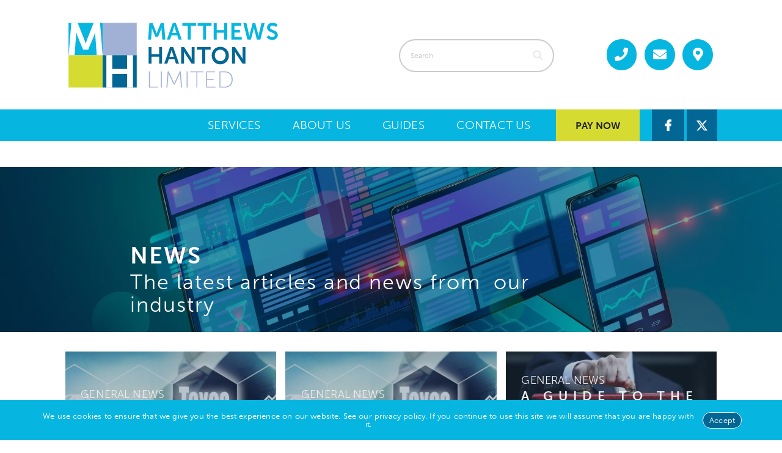

--- FILE ---
content_type: text/html; charset=UTF-8
request_url: https://www.matthewshanton.co.uk/news/
body_size: 31990
content:
<!DOCTYPE html>
<html lang="en-GB">
<head>
    <meta charset="UTF-8">
    <meta name="viewport" content="width=device-width, initial-scale=1">
    <title>News | Matthews Hanton</title>
<meta name='robots' content='max-image-preview:large' />
	<style>img:is([sizes="auto" i], [sizes^="auto," i]) { contain-intrinsic-size: 3000px 1500px }</style>
	<link rel='dns-prefetch' href='//b761625.smushcdn.com' />
<link rel='dns-prefetch' href='//hb.wpmucdn.com' />
<link href='//hb.wpmucdn.com' rel='preconnect' />
<link rel="alternate" type="application/rss+xml" title="Matthews Hanton &raquo; Feed" href="https://www.matthewshanton.co.uk/feed/" />
<link rel="alternate" type="application/rss+xml" title="Matthews Hanton &raquo; Comments Feed" href="https://www.matthewshanton.co.uk/comments/feed/" />
		<style>
			.lazyload,
			.lazyloading {
				max-width: 100%;
			}
		</style>
		<script type="text/javascript">
/* <![CDATA[ */
window._wpemojiSettings = {"baseUrl":"https:\/\/s.w.org\/images\/core\/emoji\/16.0.1\/72x72\/","ext":".png","svgUrl":"https:\/\/s.w.org\/images\/core\/emoji\/16.0.1\/svg\/","svgExt":".svg","source":{"concatemoji":"https:\/\/www.matthewshanton.co.uk\/wp-includes\/js\/wp-emoji-release.min.js?ver=6.8.3"}};
/*! This file is auto-generated */
!function(s,n){var o,i,e;function c(e){try{var t={supportTests:e,timestamp:(new Date).valueOf()};sessionStorage.setItem(o,JSON.stringify(t))}catch(e){}}function p(e,t,n){e.clearRect(0,0,e.canvas.width,e.canvas.height),e.fillText(t,0,0);var t=new Uint32Array(e.getImageData(0,0,e.canvas.width,e.canvas.height).data),a=(e.clearRect(0,0,e.canvas.width,e.canvas.height),e.fillText(n,0,0),new Uint32Array(e.getImageData(0,0,e.canvas.width,e.canvas.height).data));return t.every(function(e,t){return e===a[t]})}function u(e,t){e.clearRect(0,0,e.canvas.width,e.canvas.height),e.fillText(t,0,0);for(var n=e.getImageData(16,16,1,1),a=0;a<n.data.length;a++)if(0!==n.data[a])return!1;return!0}function f(e,t,n,a){switch(t){case"flag":return n(e,"\ud83c\udff3\ufe0f\u200d\u26a7\ufe0f","\ud83c\udff3\ufe0f\u200b\u26a7\ufe0f")?!1:!n(e,"\ud83c\udde8\ud83c\uddf6","\ud83c\udde8\u200b\ud83c\uddf6")&&!n(e,"\ud83c\udff4\udb40\udc67\udb40\udc62\udb40\udc65\udb40\udc6e\udb40\udc67\udb40\udc7f","\ud83c\udff4\u200b\udb40\udc67\u200b\udb40\udc62\u200b\udb40\udc65\u200b\udb40\udc6e\u200b\udb40\udc67\u200b\udb40\udc7f");case"emoji":return!a(e,"\ud83e\udedf")}return!1}function g(e,t,n,a){var r="undefined"!=typeof WorkerGlobalScope&&self instanceof WorkerGlobalScope?new OffscreenCanvas(300,150):s.createElement("canvas"),o=r.getContext("2d",{willReadFrequently:!0}),i=(o.textBaseline="top",o.font="600 32px Arial",{});return e.forEach(function(e){i[e]=t(o,e,n,a)}),i}function t(e){var t=s.createElement("script");t.src=e,t.defer=!0,s.head.appendChild(t)}"undefined"!=typeof Promise&&(o="wpEmojiSettingsSupports",i=["flag","emoji"],n.supports={everything:!0,everythingExceptFlag:!0},e=new Promise(function(e){s.addEventListener("DOMContentLoaded",e,{once:!0})}),new Promise(function(t){var n=function(){try{var e=JSON.parse(sessionStorage.getItem(o));if("object"==typeof e&&"number"==typeof e.timestamp&&(new Date).valueOf()<e.timestamp+604800&&"object"==typeof e.supportTests)return e.supportTests}catch(e){}return null}();if(!n){if("undefined"!=typeof Worker&&"undefined"!=typeof OffscreenCanvas&&"undefined"!=typeof URL&&URL.createObjectURL&&"undefined"!=typeof Blob)try{var e="postMessage("+g.toString()+"("+[JSON.stringify(i),f.toString(),p.toString(),u.toString()].join(",")+"));",a=new Blob([e],{type:"text/javascript"}),r=new Worker(URL.createObjectURL(a),{name:"wpTestEmojiSupports"});return void(r.onmessage=function(e){c(n=e.data),r.terminate(),t(n)})}catch(e){}c(n=g(i,f,p,u))}t(n)}).then(function(e){for(var t in e)n.supports[t]=e[t],n.supports.everything=n.supports.everything&&n.supports[t],"flag"!==t&&(n.supports.everythingExceptFlag=n.supports.everythingExceptFlag&&n.supports[t]);n.supports.everythingExceptFlag=n.supports.everythingExceptFlag&&!n.supports.flag,n.DOMReady=!1,n.readyCallback=function(){n.DOMReady=!0}}).then(function(){return e}).then(function(){var e;n.supports.everything||(n.readyCallback(),(e=n.source||{}).concatemoji?t(e.concatemoji):e.wpemoji&&e.twemoji&&(t(e.twemoji),t(e.wpemoji)))}))}((window,document),window._wpemojiSettings);
/* ]]> */
</script>
<link rel='stylesheet' id='visualcomposerstarter-font-css' href='https://hb.wpmucdn.com/www.matthewshanton.co.uk/2fdb1530-b739-4153-a16e-38d0c12f0fb2.css' type='text/css' media='all' />
<link rel='stylesheet' id='visualcomposerstarter-general-css' href='https://hb.wpmucdn.com/www.matthewshanton.co.uk/d771910b-d852-4f97-afb9-f724447a5915.css' type='text/css' media='all' />
<link rel='stylesheet' id='visualcomposerstarter-responsive-css' href='https://hb.wpmucdn.com/www.matthewshanton.co.uk/1c9bb40f-17e9-415d-8fc3-a926584e3f89.css' type='text/css' media='all' />
<link rel='stylesheet' id='visualcomposerstarter-style-css' href='https://hb.wpmucdn.com/www.matthewshanton.co.uk/cc28a41c-a910-43b6-8c48-fd21b0fa3e11.css' type='text/css' media='all' />
<style id='visualcomposerstarter-style-inline-css' type='text/css'>

	/*Body fonts and style*/
	body,
	#main-menu ul li ul li,
	.comment-content cite,
	.entry-content cite,
	.visualcomposerstarter legend
	 { font-family: 0; }
	 body,
	 .sidebar-widget-area a:hover, .sidebar-widget-area a:focus,
	 .sidebar-widget-area .widget_recent_entries ul li:hover, .sidebar-widget-area .widget_archive ul li:hover, .sidebar-widget-area .widget_categories ul li:hover, .sidebar-widget-area .widget_meta ul li:hover, .sidebar-widget-area .widget_recent_entries ul li:focus, .sidebar-widget-area .widget_archive ul li:focus, .sidebar-widget-area .widget_categories ul li:focus, .sidebar-widget-area .widget_meta ul li:focus { color: ; }
	  .comment-content table,
	  .entry-content table { border-color: ; }
	  .entry-full-content .entry-author-data .author-biography,
	  .entry-full-content .entry-meta,
	  .nav-links.post-navigation a .meta-nav,
	  .search-results-header h4,
	  .entry-preview .entry-meta li,
	  .entry-preview .entry-meta li a,
	  .entry-content .gallery-caption,
	  .comment-content blockquote,
	  .entry-content blockquote,
	  .wp-caption .wp-caption-text,
	  .comments-area .comment-list .comment-metadata a { color: ; }
	  .comments-area .comment-list .comment-metadata a:hover,
	  .comments-area .comment-list .comment-metadata a:focus { border-bottom-color: ; }
	  a,
	  .comments-area .comment-list .reply a,
	  .comments-area span.required,
	  .comments-area .comment-subscription-form label:before,
	  .entry-preview .entry-meta li a:hover:before,
	  .entry-preview .entry-meta li a:focus:before,
	  .entry-preview .entry-meta li.entry-meta-category:hover:before,
	  .entry-content p a:hover,
	  .entry-content ol a:hover,
	  .entry-content ul a:hover,
	  .entry-content table a:hover,
	  .entry-content datalist a:hover,
	  .entry-content blockquote a:hover,
	  .entry-content dl a:hover,
	  .entry-content address a:hover,
	  .entry-content p a:focus,
	  .entry-content ol a:focus,
	  .entry-content ul a:focus,
	  .entry-content table a:focus,
	  .entry-content datalist a:focus,
	  .entry-content blockquote a:focus,
	  .entry-content dl a:focus,
	  .entry-content address a:focus,
	  .entry-content ul > li:before,
	  .comment-content p a:hover,
	  .comment-content ol a:hover,
	  .comment-content ul a:hover,
	  .comment-content table a:hover,
	  .comment-content datalist a:hover,
	  .comment-content blockquote a:hover,
	  .comment-content dl a:hover,
	  .comment-content address a:hover,
	  .comment-content p a:focus,
	  .comment-content ol a:focus,
	  .comment-content ul a:focus,
	  .comment-content table a:focus,
	  .comment-content datalist a:focus,
	  .comment-content blockquote a:focus,
	  .comment-content dl a:focus,
	  .comment-content address a:focus,
	  .comment-content ul > li:before,
	  .sidebar-widget-area .widget_recent_entries ul li,
	  .sidebar-widget-area .widget_archive ul li,
	  .sidebar-widget-area .widget_categories ul li,
	  .sidebar-widget-area .widget_meta ul li { color: ; }     
	  .comments-area .comment-list .reply a:hover,
	  .comments-area .comment-list .reply a:focus,
	  .comment-content p a,
	  .comment-content ol a,
	  .comment-content ul a,
	  .comment-content table a,
	  .comment-content datalist a,
	  .comment-content blockquote a,
	  .comment-content dl a,
	  .comment-content address a,
	  .entry-content p a,
	  .entry-content ol a,
	  .entry-content ul a,
	  .entry-content table a,
	  .entry-content datalist a,
	  .entry-content blockquote a,
	  .entry-content dl a,
	  .entry-content address a { border-bottom-color: ; }    
	  .entry-content blockquote, .comment-content { border-left-color: ; }
	  
	  html, #main-menu ul li ul li { font-size:  }
	  body, #footer, .footer-widget-area .widget-title { line-height: ; }
	  body {
		letter-spacing: ;
		font-weight: 400;
		font-style: normal;
		text-transform: none;
	  }
	  
	  .comment-content address,
	  .comment-content blockquote,
	  .comment-content datalist,
	  .comment-content dl,
	  .comment-content ol,
	  .comment-content p,
	  .comment-content table,
	  .comment-content ul,
	  .entry-content address,
	  .entry-content blockquote,
	  .entry-content datalist,
	  .entry-content dl,
	  .entry-content ol,
	  .entry-content p,
	  .entry-content table,
	  .entry-content ul {
		margin-top: 0;
		margin-bottom: ;
	  }
	  
	  /*Buttons font and style*/
	  .comments-area .form-submit input[type=submit],
	  .blue-button { 
			background-color: ; 
			color: #f4f4f4;
			font-family: 0;
			font-size: ;
			font-weight: 400;
			font-style: normal;
			letter-spacing: ;
			line-height: ;
			text-transform: none;
			margin-top: 0;
			margin-bottom: 0;
	  }
	  .comments-area .form-submit input[type=submit]:hover,
	  .comments-area .form-submit input[type=submit]:focus,
	  .blue-button:hover, .blue-button:focus, 
	  .entry-content p a.blue-button:hover { 
			background-color: ; 
			color: #f4f4f4; 
	  }
	  
	  .nav-links.archive-navigation .page-numbers {
	        background-color: ; 
			color: #f4f4f4;
	  }
	  
	  .nav-links.archive-navigation a.page-numbers:hover, 
	  .nav-links.archive-navigation a.page-numbers:focus, 
	  .nav-links.archive-navigation .page-numbers.current {
	        background-color: ; 
			color: #f4f4f4; 
	  }
	  .visualcomposerstarter #review_form #respond .form-submit .submit
	   {
	  		background-color: ; 
			color: #f4f4f4;
			font-family: 0;
			font-size: ;
			font-weight: 400;
			font-style: normal;
			letter-spacing: ;
			line-height: ;
			text-transform: none;
			margin-top: 0;
			margin-bottom: 0;
	  }
	  .visualcomposerstarter #review_form #respond .form-submit .submit:hover,
	  .visualcomposerstarter #review_form #respond .form-submit .submit:focus { 
			background-color: ; 
			color: #f4f4f4; 
	  }
	
	/*Headers fonts and style*/
	.header-widgetised-area .widget_text,
	 #main-menu > ul > li > a, 
	 .entry-full-content .entry-author-data .author-name, 
	 .nav-links.post-navigation a .post-title, 
	 .comments-area .comment-list .comment-author,
	 .comments-area .comment-list .reply a,
	 .comments-area .comment-form-comment label,
	 .comments-area .comment-form-author label,
	 .comments-area .comment-form-email label,
	 .comments-area .comment-form-url label,
	 .comment-content blockquote,
	 .entry-content blockquote { font-family: 0; }
	.entry-full-content .entry-author-data .author-name,
	.entry-full-content .entry-meta a,
	.nav-links.post-navigation a .post-title,
	.comments-area .comment-list .comment-author,
	.comments-area .comment-list .comment-author a,
	.search-results-header h4 strong,
	.entry-preview .entry-meta li a:hover,
	.entry-preview .entry-meta li a:focus { color: ; }
	
	.entry-full-content .entry-meta a,
	.comments-area .comment-list .comment-author a:hover,
	.comments-area .comment-list .comment-author a:focus,
	.nav-links.post-navigation a .post-title { border-bottom-color: ; }

	 
	 h1 {
		color: ;
		font-family: 0;
		font-size: ;
		font-weight: 400;
		font-style: normal;
		letter-spacing: ;
		line-height: ;
		margin-top: 0;
		margin-bottom: ;
		text-transform: none;  
	 }
	 h1 a {color: ;}
	 h1 a:hover, h1 a:focus {color: ;}
	 h2 {
		color: ;
		font-family: 0;
		font-size: ;
		font-weight: 400;
		font-style: normal;
		letter-spacing: ;
		line-height: ;
		margin-top: 0;
		margin-bottom: ;
		text-transform: none;  
	 }
	 h2 a {color: ;}
	 h2 a:hover, h2 a:focus {color: ;}
	 h3 {
		color: ;
		font-family: 0;
		font-size: ;
		font-weight: 400;
		font-style: normal;
		letter-spacing: ;
		line-height: ;
		margin-top: 0;
		margin-bottom: ;
		text-transform: none;  
	 }
	 h3 a {color: ;}
	 h3 a:hover, h3 a:focus {color: ;}
	 h4 {
		color: ;
		font-family: 0;
		font-size: ;
		font-weight: 400;
		font-style: normal;
		letter-spacing: ;
		line-height: ;
		margin-top: 0;
		margin-bottom: ;
		text-transform: none;  
	 }
	 h4 a {color: ;}
	 h4 a:hover, h4 a:focus {color: ;}
	 h5 {
		color: ;
		font-family: 0;
		font-size: ;
		font-weight: 400;
		font-style: normal;
		letter-spacing: ;
		line-height: ;
		margin-top: 0;
		margin-bottom: ;
		text-transform: none;  
	 }
	 h5 a {color: ;}
	 h5 a:hover, h5 a:focus {color: ;}
	 h6 {
		color: ;
		font-family: 0;
		font-size: ;
		font-weight: 400;
		font-style: normal;
		letter-spacing: ;
		line-height: ;
		margin-top: 0;
		margin-bottom: ;
		text-transform: none;  
	 }
	 h6 a {color: ;}
	 h6 a:hover, h6 a:focus {color: ;}
	
		/*Header and menu area background color*/
		#header .navbar .navbar-wrapper,
		body.navbar-no-background #header .navbar.fixed.scroll,
		body.header-full-width-boxed #header .navbar,
		body.header-full-width #header .navbar {
			background-color: ;
		}
		
		@media only screen and (min-width: 768px) {
			body:not(.menu-sandwich) #main-menu ul li ul { background-color: ; }
		}
		body.navbar-no-background #header .navbar {background-color: transparent;}
		
		/*Header and menu area text color*/
		#header { color:  }
		
		@media only screen and (min-width: 768px) {
			body:not(.menu-sandwich) #main-menu ul li,
			body:not(.menu-sandwich) #main-menu ul li a,
			body:not(.menu-sandwich) #main-menu ul li ul li a { color:   }
		}
		
		/*Header and menu area active text color*/
		#header a:hover {
			color: ;
			border-bottom-color: ;
		}
		
		@media only screen and (min-width: 768px) {
			body:not(.menu-sandwich) #main-menu ul li a:hover,
			body:not(.menu-sandwich) #main-menu ul li.current-menu-item > a,
			body:not(.menu-sandwich) #main-menu ul li ul li a:focus, body:not(.menu-sandwich) #main-menu ul li ul li a:hover,
			body:not(.menu-sandwich) .sandwich-color-light #main-menu>ul>li.current_page_item>a,
			body:not(.menu-sandwich) .sandwich-color-light #main-menu>ul ul li.current_page_item>a {
				color: ;
				border-bottom-color: ;
			}
		}
		
		/* Header padding */

		.navbar-wrapper { padding:  15px; }
		
		/*Header and menu area menu hover background color*/
		@media only screen and (min-width: 768px) { body:not(.menu-sandwich) #main-menu ul li ul li:hover > a { background-color: ; } }
		

	/*Body fonts and style*/
	body,
	#main-menu ul li ul li,
	.comment-content cite,
	.entry-content cite,
	.visualcomposerstarter legend
	 { font-family: 0; }
	 body,
	 .sidebar-widget-area a:hover, .sidebar-widget-area a:focus,
	 .sidebar-widget-area .widget_recent_entries ul li:hover, .sidebar-widget-area .widget_archive ul li:hover, .sidebar-widget-area .widget_categories ul li:hover, .sidebar-widget-area .widget_meta ul li:hover, .sidebar-widget-area .widget_recent_entries ul li:focus, .sidebar-widget-area .widget_archive ul li:focus, .sidebar-widget-area .widget_categories ul li:focus, .sidebar-widget-area .widget_meta ul li:focus { color: ; }
	  .comment-content table,
	  .entry-content table { border-color: ; }
	  .entry-full-content .entry-author-data .author-biography,
	  .entry-full-content .entry-meta,
	  .nav-links.post-navigation a .meta-nav,
	  .search-results-header h4,
	  .entry-preview .entry-meta li,
	  .entry-preview .entry-meta li a,
	  .entry-content .gallery-caption,
	  .comment-content blockquote,
	  .entry-content blockquote,
	  .wp-caption .wp-caption-text,
	  .comments-area .comment-list .comment-metadata a { color: ; }
	  .comments-area .comment-list .comment-metadata a:hover,
	  .comments-area .comment-list .comment-metadata a:focus { border-bottom-color: ; }
	  a,
	  .comments-area .comment-list .reply a,
	  .comments-area span.required,
	  .comments-area .comment-subscription-form label:before,
	  .entry-preview .entry-meta li a:hover:before,
	  .entry-preview .entry-meta li a:focus:before,
	  .entry-preview .entry-meta li.entry-meta-category:hover:before,
	  .entry-content p a:hover,
	  .entry-content ol a:hover,
	  .entry-content ul a:hover,
	  .entry-content table a:hover,
	  .entry-content datalist a:hover,
	  .entry-content blockquote a:hover,
	  .entry-content dl a:hover,
	  .entry-content address a:hover,
	  .entry-content p a:focus,
	  .entry-content ol a:focus,
	  .entry-content ul a:focus,
	  .entry-content table a:focus,
	  .entry-content datalist a:focus,
	  .entry-content blockquote a:focus,
	  .entry-content dl a:focus,
	  .entry-content address a:focus,
	  .entry-content ul > li:before,
	  .comment-content p a:hover,
	  .comment-content ol a:hover,
	  .comment-content ul a:hover,
	  .comment-content table a:hover,
	  .comment-content datalist a:hover,
	  .comment-content blockquote a:hover,
	  .comment-content dl a:hover,
	  .comment-content address a:hover,
	  .comment-content p a:focus,
	  .comment-content ol a:focus,
	  .comment-content ul a:focus,
	  .comment-content table a:focus,
	  .comment-content datalist a:focus,
	  .comment-content blockquote a:focus,
	  .comment-content dl a:focus,
	  .comment-content address a:focus,
	  .comment-content ul > li:before,
	  .sidebar-widget-area .widget_recent_entries ul li,
	  .sidebar-widget-area .widget_archive ul li,
	  .sidebar-widget-area .widget_categories ul li,
	  .sidebar-widget-area .widget_meta ul li { color: ; }     
	  .comments-area .comment-list .reply a:hover,
	  .comments-area .comment-list .reply a:focus,
	  .comment-content p a,
	  .comment-content ol a,
	  .comment-content ul a,
	  .comment-content table a,
	  .comment-content datalist a,
	  .comment-content blockquote a,
	  .comment-content dl a,
	  .comment-content address a,
	  .entry-content p a,
	  .entry-content ol a,
	  .entry-content ul a,
	  .entry-content table a,
	  .entry-content datalist a,
	  .entry-content blockquote a,
	  .entry-content dl a,
	  .entry-content address a { border-bottom-color: ; }    
	  .entry-content blockquote, .comment-content { border-left-color: ; }
	  
	  html, #main-menu ul li ul li { font-size:  }
	  body, #footer, .footer-widget-area .widget-title { line-height: ; }
	  body {
		letter-spacing: ;
		font-weight: 400;
		font-style: normal;
		text-transform: none;
	  }
	  
	  .comment-content address,
	  .comment-content blockquote,
	  .comment-content datalist,
	  .comment-content dl,
	  .comment-content ol,
	  .comment-content p,
	  .comment-content table,
	  .comment-content ul,
	  .entry-content address,
	  .entry-content blockquote,
	  .entry-content datalist,
	  .entry-content dl,
	  .entry-content ol,
	  .entry-content p,
	  .entry-content table,
	  .entry-content ul {
		margin-top: 0;
		margin-bottom: ;
	  }
	  
	  /*Buttons font and style*/
	  .comments-area .form-submit input[type=submit],
	  .blue-button { 
			background-color: ; 
			color: #f4f4f4;
			font-family: 0;
			font-size: ;
			font-weight: 400;
			font-style: normal;
			letter-spacing: ;
			line-height: ;
			text-transform: none;
			margin-top: 0;
			margin-bottom: 0;
	  }
	  .comments-area .form-submit input[type=submit]:hover,
	  .comments-area .form-submit input[type=submit]:focus,
	  .blue-button:hover, .blue-button:focus, 
	  .entry-content p a.blue-button:hover { 
			background-color: ; 
			color: #f4f4f4; 
	  }
	  
	  .nav-links.archive-navigation .page-numbers {
	        background-color: ; 
			color: #f4f4f4;
	  }
	  
	  .nav-links.archive-navigation a.page-numbers:hover, 
	  .nav-links.archive-navigation a.page-numbers:focus, 
	  .nav-links.archive-navigation .page-numbers.current {
	        background-color: ; 
			color: #f4f4f4; 
	  }
	  .visualcomposerstarter #review_form #respond .form-submit .submit
	   {
	  		background-color: ; 
			color: #f4f4f4;
			font-family: 0;
			font-size: ;
			font-weight: 400;
			font-style: normal;
			letter-spacing: ;
			line-height: ;
			text-transform: none;
			margin-top: 0;
			margin-bottom: 0;
	  }
	  .visualcomposerstarter #review_form #respond .form-submit .submit:hover,
	  .visualcomposerstarter #review_form #respond .form-submit .submit:focus { 
			background-color: ; 
			color: #f4f4f4; 
	  }
	
	/*Headers fonts and style*/
	.header-widgetised-area .widget_text,
	 #main-menu > ul > li > a, 
	 .entry-full-content .entry-author-data .author-name, 
	 .nav-links.post-navigation a .post-title, 
	 .comments-area .comment-list .comment-author,
	 .comments-area .comment-list .reply a,
	 .comments-area .comment-form-comment label,
	 .comments-area .comment-form-author label,
	 .comments-area .comment-form-email label,
	 .comments-area .comment-form-url label,
	 .comment-content blockquote,
	 .entry-content blockquote { font-family: 0; }
	.entry-full-content .entry-author-data .author-name,
	.entry-full-content .entry-meta a,
	.nav-links.post-navigation a .post-title,
	.comments-area .comment-list .comment-author,
	.comments-area .comment-list .comment-author a,
	.search-results-header h4 strong,
	.entry-preview .entry-meta li a:hover,
	.entry-preview .entry-meta li a:focus { color: ; }
	
	.entry-full-content .entry-meta a,
	.comments-area .comment-list .comment-author a:hover,
	.comments-area .comment-list .comment-author a:focus,
	.nav-links.post-navigation a .post-title { border-bottom-color: ; }

	 
	 h1 {
		color: ;
		font-family: 0;
		font-size: ;
		font-weight: 400;
		font-style: normal;
		letter-spacing: ;
		line-height: ;
		margin-top: 0;
		margin-bottom: ;
		text-transform: none;  
	 }
	 h1 a {color: ;}
	 h1 a:hover, h1 a:focus {color: ;}
	 h2 {
		color: ;
		font-family: 0;
		font-size: ;
		font-weight: 400;
		font-style: normal;
		letter-spacing: ;
		line-height: ;
		margin-top: 0;
		margin-bottom: ;
		text-transform: none;  
	 }
	 h2 a {color: ;}
	 h2 a:hover, h2 a:focus {color: ;}
	 h3 {
		color: ;
		font-family: 0;
		font-size: ;
		font-weight: 400;
		font-style: normal;
		letter-spacing: ;
		line-height: ;
		margin-top: 0;
		margin-bottom: ;
		text-transform: none;  
	 }
	 h3 a {color: ;}
	 h3 a:hover, h3 a:focus {color: ;}
	 h4 {
		color: ;
		font-family: 0;
		font-size: ;
		font-weight: 400;
		font-style: normal;
		letter-spacing: ;
		line-height: ;
		margin-top: 0;
		margin-bottom: ;
		text-transform: none;  
	 }
	 h4 a {color: ;}
	 h4 a:hover, h4 a:focus {color: ;}
	 h5 {
		color: ;
		font-family: 0;
		font-size: ;
		font-weight: 400;
		font-style: normal;
		letter-spacing: ;
		line-height: ;
		margin-top: 0;
		margin-bottom: ;
		text-transform: none;  
	 }
	 h5 a {color: ;}
	 h5 a:hover, h5 a:focus {color: ;}
	 h6 {
		color: ;
		font-family: 0;
		font-size: ;
		font-weight: 400;
		font-style: normal;
		letter-spacing: ;
		line-height: ;
		margin-top: 0;
		margin-bottom: ;
		text-transform: none;  
	 }
	 h6 a {color: ;}
	 h6 a:hover, h6 a:focus {color: ;}
	
		/*Header and menu area background color*/
		#header .navbar .navbar-wrapper,
		body.navbar-no-background #header .navbar.fixed.scroll,
		body.header-full-width-boxed #header .navbar,
		body.header-full-width #header .navbar {
			background-color: ;
		}
		
		@media only screen and (min-width: 768px) {
			body:not(.menu-sandwich) #main-menu ul li ul { background-color: ; }
		}
		body.navbar-no-background #header .navbar {background-color: transparent;}
		
		/*Header and menu area text color*/
		#header { color:  }
		
		@media only screen and (min-width: 768px) {
			body:not(.menu-sandwich) #main-menu ul li,
			body:not(.menu-sandwich) #main-menu ul li a,
			body:not(.menu-sandwich) #main-menu ul li ul li a { color:   }
		}
		
		/*Header and menu area active text color*/
		#header a:hover {
			color: ;
			border-bottom-color: ;
		}
		
		@media only screen and (min-width: 768px) {
			body:not(.menu-sandwich) #main-menu ul li a:hover,
			body:not(.menu-sandwich) #main-menu ul li.current-menu-item > a,
			body:not(.menu-sandwich) #main-menu ul li ul li a:focus, body:not(.menu-sandwich) #main-menu ul li ul li a:hover,
			body:not(.menu-sandwich) .sandwich-color-light #main-menu>ul>li.current_page_item>a,
			body:not(.menu-sandwich) .sandwich-color-light #main-menu>ul ul li.current_page_item>a {
				color: ;
				border-bottom-color: ;
			}
		}
		
		/* Header padding */

		.navbar-wrapper { padding:  15px; }
		
		/*Header and menu area menu hover background color*/
		@media only screen and (min-width: 768px) { body:not(.menu-sandwich) #main-menu ul li ul li:hover > a { background-color: ; } }
		
</style>
<link rel='stylesheet' id='branda-cookie-notice-front-css' href='https://hb.wpmucdn.com/www.matthewshanton.co.uk/0c016086-1cb7-4546-a3da-0966e6bbd68e.css' type='text/css' media='all' />
<link rel='stylesheet' id='vcv:assets:front:style-css' href='https://hb.wpmucdn.com/www.matthewshanton.co.uk/d1048858-112c-4f92-a8d5-b77bb2ef2d36.css' type='text/css' media='all' />
<link rel='stylesheet' id='vcv:assets:source:styles:sharedlibrariesiconpickerdistfontawesomebundlecss-css' href='https://hb.wpmucdn.com/www.matthewshanton.co.uk/91142a24-9d05-44bb-8136-39ef48422443.css' type='text/css' media='all' />
<link rel='stylesheet' id='vcv:assets:source:styles:assetslibraryimagefilterdistimagefilterbundlecss-css' href='https://hb.wpmucdn.com/www.matthewshanton.co.uk/cf3b3e4e-b5c7-4289-b03d-39819e53adcb.css' type='text/css' media='all' />
<style id='vcv:assets:front:style:9-inline-css' type='text/css'>
.vce-col{box-sizing:border-box;display:-ms-flexbox;display:flex;-ms-flex:0 0 100%;flex:0 0 100%;max-width:100%;min-width:1em;position:relative}.vce-col--auto{-ms-flex-preferred-size:auto;-ms-flex:1;flex:1;flex-basis:auto}.vce-col-content,.vce-col-inner{overflow-wrap:break-word;position:relative;transition:box-shadow .2s}.vce-col-inner{width:100%}.vce-col-direction--rtl{direction:rtl}.vce-element--has-background>.vce-col-inner>.vce-col-content{padding-left:30px;padding-right:30px;padding-top:30px}.vce-col.vce-col--all-hide{display:none}@media (min-width:0),print{.vce-col--xs-auto{-ms-flex:1 1 0;flex:1 1 0;width:auto}.vce-col--xs-1{-ms-flex:0 0 100%;flex:0 0 100%;max-width:100%}.vce-col.vce-col--xs-visible{display:-ms-flexbox;display:flex}.vce-col.vce-col--xs-hide{display:none}}.vce-row-container>.vce-row>.vce-row-content>.vce-col>.vce-col-inner{padding:0}@media (min-width:544px),print{.vce-col--sm-auto{-ms-flex:1 1 0;flex:1 1 0;width:auto}.vce-col--sm-1{-ms-flex:0 0 100%;flex:0 0 100%;max-width:100%}.vce-col.vce-col--sm-visible{display:-ms-flexbox;display:flex}.vce-col.vce-col--sm-hide{display:none}}@media (min-width:768px),print{.vce-col--md-auto{-ms-flex:1 1 0;flex:1 1 0;width:auto}.vce-col--md-1{-ms-flex:0 0 100%;flex:0 0 100%;max-width:100%}.vce-col.vce-col--md-visible{display:-ms-flexbox;display:flex}.vce-col.vce-col--md-hide{display:none}}@media print,screen and (min-width:992px){.vce-col--lg-auto{-ms-flex:1 1 0;flex:1 1 0;width:1px}.vce-col--lg-1{-ms-flex:0 0 100%;flex:0 0 100%;max-width:100%}.vce-col.vce-col--lg-visible{display:-ms-flexbox;display:flex}.vce-col.vce-col--lg-hide{display:none}}@media (min-width:1200px),print{.vce-col--xl-auto{-ms-flex:1 1 0;flex:1 1 0;width:auto}.vce-col--xl-1{-ms-flex:0 0 100%;flex:0 0 100%;max-width:100%}.vce-col.vce-col--xl-visible{display:-ms-flexbox;display:flex}.vce-col.vce-col--xl-hide{display:none}}@media (min-width:0) and (max-width:543px){.vce-element--xs--has-background>.vce-col-inner>.vce-col-content{padding-left:30px;padding-right:30px;padding-top:30px}}@media (min-width:544px) and (max-width:767px){.vce-element--sm--has-background>.vce-col-inner>.vce-col-content{padding-left:30px;padding-right:30px;padding-top:30px}}@media (min-width:768px) and (max-width:991px){.vce-element--md--has-background>.vce-col-inner>.vce-col-content{padding-left:30px;padding-right:30px;padding-top:30px}}@media (min-width:992px) and (max-width:1199px){.vce-element--lg--has-background>.vce-col-inner>.vce-col-content{padding-left:30px;padding-right:30px;padding-top:30px}}@media (min-width:1200px){.vce-element--xl--has-background>.vce-col-inner>.vce-col-content{padding-left:30px;padding-right:30px;padding-top:30px}}.vce{margin-bottom:30px}.vce-row-container{width:100%}.vce-row{display:-ms-flexbox;display:flex;-ms-flex-direction:column;flex-direction:column;margin-left:0;position:relative;transition:box-shadow .2s}.vce-row,.vce-row-content>.vce-col:last-child{margin-right:0}.vce-row-full-height{min-height:100vh}.vce-row-content{-ms-flex-pack:start;-ms-flex-line-pack:start;-ms-flex-align:start;align-content:flex-start;align-items:flex-start;display:-ms-flexbox;display:flex;-ms-flex:1 1 auto;flex:1 1 auto;-ms-flex-direction:row;flex-direction:row;-ms-flex-wrap:wrap;flex-wrap:wrap;justify-content:flex-start;min-height:1em;position:relative}.vce-row-wrap--reverse>.vce-row-content{-ms-flex-line-pack:end;-ms-flex-align:end;align-content:flex-end;align-items:flex-end;-ms-flex-wrap:wrap-reverse;flex-wrap:wrap-reverse}.vce-row-columns--top>.vce-row-content{-ms-flex-line-pack:start;align-content:flex-start}.vce-row-columns--top.vce-row-wrap--reverse>.vce-row-content{-ms-flex-line-pack:end;align-content:flex-end}.vce-row-columns--middle>.vce-row-content{-ms-flex-line-pack:center;align-content:center}.vce-row-columns--bottom>.vce-row-content{-ms-flex-line-pack:end;align-content:flex-end}.vce-row-columns--bottom.vce-row-wrap--reverse>.vce-row-content{-ms-flex-line-pack:start;align-content:flex-start}.vce-row-columns--bottom>.vce-row-content:after,.vce-row-columns--middle>.vce-row-content:after,.vce-row-columns--top>.vce-row-content:after{content:"";display:block;height:0;overflow:hidden;visibility:hidden;width:100%}.vce-row-content--middle>.vce-row-content>.vce-col>.vce-col-inner{-ms-flex-pack:center;display:-ms-flexbox;display:flex;-ms-flex-direction:column;flex-direction:column;justify-content:center}.vce-row-content--bottom>.vce-row-content>.vce-col>.vce-col-inner{-ms-flex-pack:end;display:-ms-flexbox;display:flex;-ms-flex-direction:column;flex-direction:column;justify-content:flex-end}.vce-row-equal-height>.vce-row-content{-ms-flex-align:stretch;align-items:stretch}.vce-row-columns--stretch>.vce-row-content{-ms-flex-line-pack:stretch;-ms-flex-align:stretch;align-content:stretch;align-items:stretch}.vce-row[data-vce-full-width=true]{box-sizing:border-box;position:relative}.vce-row[data-vce-stretch-content=true]{padding-left:30px;padding-right:30px}.vce-row[data-vce-stretch-content=true].vce-row-no-paddings{padding-left:0;padding-right:0}.vce-row.vce-element--has-background{padding-left:30px;padding-right:30px;padding-top:30px}.vce-row.vce-element--has-background[data-vce-full-width=true]:not([data-vce-stretch-content=true]){padding-left:0;padding-right:0}.vce-row.vce-element--has-background.vce-row--has-col-background{padding-bottom:30px}.vce-row>.vce-row-content>.vce-col.vce-col--all-last{margin-right:0}.rtl .vce-row>.vce-row-content>.vce-col.vce-col--all-last,.rtl.vce-row>.vce-row-content>.vce-col.vce-col--all-last{margin-left:0}@media (min-width:0) and (max-width:543px){.vce-row.vce-element--xs--has-background{padding-left:30px;padding-right:30px;padding-top:30px}.vce-row.vce-element--xs--has-background[data-vce-full-width=true]:not([data-vce-stretch-content=true]){padding-left:0;padding-right:0}.vce-row.vce-element--has-background.vce-row--xs--has-col-background,.vce-row.vce-element--xs--has-background.vce-row--has-col-background,.vce-row.vce-element--xs--has-background.vce-row--xs--has-col-background{padding-bottom:30px}.vce-row>.vce-row-content>.vce-col.vce-col--xs-last{margin-right:0}.rtl .vce-row>.vce-row-content>.vce-col.vce-col--xs-last,.rtl.vce-row>.vce-row-content>.vce-col.vce-col--xs-last{margin-left:0}}@media (min-width:544px) and (max-width:767px){.vce-row.vce-element--sm--has-background{padding-left:30px;padding-right:30px;padding-top:30px}.vce-row.vce-element--sm--has-background[data-vce-full-width=true]:not([data-vce-stretch-content=true]){padding-left:0;padding-right:0}.vce-row.vce-element--has-background.vce-row--sm--has-col-background,.vce-row.vce-element--sm--has-background.vce-row--has-col-background,.vce-row.vce-element--sm--has-background.vce-row--sm--has-col-background{padding-bottom:30px}.vce-row>.vce-row-content>.vce-col.vce-col--sm-last{margin-right:0}.rtl .vce-row>.vce-row-content>.vce-col.vce-col--sm-last,.rtl.vce-row>.vce-row-content>.vce-col.vce-col--sm-last{margin-left:0}}@media (min-width:768px) and (max-width:991px){.vce-row.vce-element--md--has-background{padding-left:30px;padding-right:30px;padding-top:30px}.vce-row.vce-element--md--has-background[data-vce-full-width=true]:not([data-vce-stretch-content=true]){padding-left:0;padding-right:0}.vce-row.vce-element--has-background.vce-row--md--has-col-background,.vce-row.vce-element--md--has-background.vce-row--has-col-background,.vce-row.vce-element--md--has-background.vce-row--md--has-col-background{padding-bottom:30px}.vce-row>.vce-row-content>.vce-col.vce-col--md-last{margin-right:0}.rtl .vce-row>.vce-row-content>.vce-col.vce-col--md-last,.rtl.vce-row>.vce-row-content>.vce-col.vce-col--md-last{margin-left:0}}@media (min-width:992px) and (max-width:1199px){.vce-row.vce-element--lg--has-background{padding-left:30px;padding-right:30px;padding-top:30px}.vce-row.vce-element--lg--has-background[data-vce-full-width=true]:not([data-vce-stretch-content=true]){padding-left:0;padding-right:0}.vce-row.vce-element--has-background.vce-row--lg--has-col-background,.vce-row.vce-element--lg--has-background.vce-row--has-col-background,.vce-row.vce-element--lg--has-background.vce-row--lg--has-col-background{padding-bottom:30px}.vce-row>.vce-row-content>.vce-col.vce-col--lg-last{margin-right:0}.rtl .vce-row>.vce-row-content>.vce-col.vce-col--lg-last,.rtl.vce-row>.vce-row-content>.vce-col.vce-col--lg-last{margin-left:0}}@media (min-width:1200px){.vce-row.vce-element--xl--has-background{padding-left:30px;padding-right:30px;padding-top:30px}.vce-row.vce-element--xl--has-background[data-vce-full-width=true]:not([data-vce-stretch-content=true]){padding-left:0;padding-right:0}.vce-row.vce-element--has-background.vce-row--xl--has-col-background,.vce-row.vce-element--xl--has-background.vce-row--has-col-background,.vce-row.vce-element--xl--has-background.vce-row--xl--has-col-background{padding-bottom:30px}.vce-row>.vce-row-content>.vce-col.vce-col--xl-last{margin-right:0}.rtl .vce-row>.vce-row-content>.vce-col.vce-col--xl-last,.rtl.vce-row>.vce-row-content>.vce-col.vce-col--xl-last{margin-left:0}}.vce-features{--iconColor:#fff;--iconColorHover:#fff;--shapeColor:#3cb878;--shapeColorHover:#3cb878;--linkColorHover:#36a56b;--iconAlignment:left;display:block;text-align:var(--iconAlignment)}.vce-features a{border:none;box-shadow:none;outline:none;text-decoration:none}.vce-features--icon,.vce-features-icon-wrapper{display:inline-block}.vce-features--icon{height:2.9em;position:relative;vertical-align:top;width:2.9em}.vce-features--icon .vce-icon-container{z-index:2}.vce-features--icon .vce-icon-container,.vce-features--icon .vce-icon-container:before{left:50%;position:absolute;top:50%;-webkit-transform:translate(-50%,-50%);transform:translate(-50%,-50%)}.vce-features--icon .vce-icon-container:hover{text-decoration:none}.vce-features--icon svg{display:none;height:2.9em;left:50%;position:absolute;top:50%;-webkit-transform:translate(-50%,-50%);transform:translate(-50%,-50%);transition:inherit;width:2.9em;z-index:1}.vce-features--style-none .vce-features--icon{margin-bottom:-.85em}.vce-features--style-filled-circle,.vce-features--style-filled-diamond,.vce-features--style-filled-hexagon,.vce-features--style-filled-rounded,.vce-features--style-filled-square{border:none}.vce-features--style-filled-circle .vce-features--icon{border-radius:50%}.vce-features--style-filled-rounded .vce-features--icon{border-radius:10px}.vce-features--style-filled-hexagon .vce-features--icon{height:3.1em;width:3.1em}.vce-features--style-filled-hexagon .vce-features--icon svg{display:block;height:3.1em;width:3.1em}.vce-features--style-filled-diamond .vce-features--icon{height:2.1em;margin:.43299em;-webkit-transform:rotate(45deg);transform:rotate(45deg);-webkit-transform-origin:center center;transform-origin:center center;width:2.1em}.vce-features--style-filled-diamond .vce-features--icon span{height:0;-webkit-transform:rotate(-45deg);transform:rotate(-45deg);width:0}.vce-features--style-outlined-circle,.vce-features--style-outlined-diamond,.vce-features--style-outlined-rounded,.vce-features--style-outlined-square{background-color:transparent}.vce-features--style-outlined-circle .vce-features--icon,.vce-features--style-outlined-diamond .vce-features--icon,.vce-features--style-outlined-rounded .vce-features--icon,.vce-features--style-outlined-square .vce-features--icon{border-style:solid;border-width:3px}.vce-features--style-outlined-circle .vce-features--icon{border-radius:50%}.vce-features--style-outlined-rounded .vce-features--icon{border-radius:10px}.vce-features--style-outlined-hexagon .vce-features--icon{height:3.1em;width:3.1em}.vce-features--style-outlined-hexagon .vce-features--icon svg{display:block;height:3.1em;width:3.1em}.vce-features--style-outlined-hexagon .vce-features--icon svg:after{border:none}.vce-features--style-outlined-underlined .vce-features--icon:after{bottom:0;content:"";height:5px;left:0;position:absolute;width:2.9em}.vce-features--style-outlined-diamond .vce-features--icon{height:2.1em;margin:.43299em;-webkit-transform:rotate(45deg);transform:rotate(45deg);-webkit-transform-origin:center center;transform-origin:center center;width:2.1em}.vce-features--style-outlined-diamond .vce-features--icon span{height:0;-webkit-transform:rotate(-45deg);transform:rotate(-45deg);width:0}.vce-features--size-tiny{font-size:18px}.vce-features--size-small{font-size:24px}.vce-features--size-medium{font-size:32px}.vce-features--size-large{font-size:48px}.rtl .vce-features,.rtl.vce-features,[dir=rtl] .vce-features,[dir=rtl].vce-features{direction:rtl;unicode-bidi:embed}@media (-ms-high-contrast:active),(-ms-high-contrast:none){.rtl .vce-features .vce-features--icon svg,.rtl.vce-features .vce-features--icon svg,[dir=rtl] .vce-features .vce-features--icon svg,[dir=rtl].vce-features .vce-features--icon svg{right:50%}}@supports (-ms-accelerator:true){.rtl .vce-features .vce-features--icon svg,.rtl.vce-features .vce-features--icon svg,[dir=rtl] .vce-features .vce-features--icon svg,[dir=rtl].vce-features .vce-features--icon svg{right:50%}}.ltr .vce-features,.ltr.vce-features,[dir=ltr] .vce-features,[dir=ltr].vce-features{direction:ltr;unicode-bidi:normal}.vce-features--icon .fa:before{height:.9em;line-height:.9em}.vce-features--icon .typcn:before{font-size:1.3em}.vce-features--icon .vcv-ui-icon-material:before{font-size:1.2em;line-height:.95em}.vce-features--icon .vcv-ui-icon-openiconic:before{height:.9em}.vce-features--icon .vcv-ui-icon-monosocial:before{font-size:2em}.vce-var-icon .vce-icon .vce-icon-container{color:var(--iconColor);transition:color .2s ease-in-out}.vce-features--style-filled-circle .vce-features--icon:hover .vce-icon-container,.vce-features--style-filled-diamond .vce-features--icon:hover .vce-icon-container,.vce-features--style-filled-hexagon .vce-features--icon:hover .vce-icon-container,.vce-features--style-filled-rounded .vce-features--icon:hover .vce-icon-container,.vce-features--style-filled-square .vce-features--icon:hover .vce-icon-container,.vce-features--style-none .vce-icon-container:hover,.vce-features--style-outlined-circle .vce-features--icon:hover .vce-icon-container,.vce-features--style-outlined-diamond .vce-features--icon:hover .vce-icon-container,.vce-features--style-outlined-hexagon .vce-features--icon:hover .vce-icon-container,.vce-features--style-outlined-rounded .vce-features--icon:hover .vce-icon-container,.vce-features--style-outlined-square .vce-features--icon:hover .vce-icon-container,.vce-features--style-outlined-underlined .vce-features--icon:hover .vce-icon-container{color:var(--iconColorHover)}.vce-features--style-filled-circle .vce-features--icon,.vce-features--style-filled-diamond .vce-features--icon,.vce-features--style-filled-rounded .vce-features--icon,.vce-features--style-filled-square .vce-features--icon{background-color:var(--shapeColor);transition:background-color .2s ease-in-out}.vce-features--style-filled-circle a.vce-features--icon:hover,.vce-features--style-filled-diamond a.vce-features--icon:hover,.vce-features--style-filled-rounded a.vce-features--icon:hover,.vce-features--style-filled-square a.vce-features--icon:hover{background-color:var(--linkColorHover)}.vce-features--style-filled-hexagon .vce-features--icon{background-color:transparent}.vce-features--style-filled-hexagon .vce-features--icon svg{fill:var(--shapeColor);transition:fill .2s ease-in-out}.vce-features--style-filled-hexagon a.vce-features--icon:hover svg{fill:var(--linkColorHover)}.vce-features--style-outlined-circle .vce-features--icon,.vce-features--style-outlined-diamond .vce-features--icon,.vce-features--style-outlined-rounded .vce-features--icon,.vce-features--style-outlined-square .vce-features--icon{border-color:var(--shapeColor);transition:border-color .2s ease-in-out}.vce-features--style-outlined-circle a.vce-features--icon:hover,.vce-features--style-outlined-diamond a.vce-features--icon:hover,.vce-features--style-outlined-rounded a.vce-features--icon:hover,.vce-features--style-outlined-square a.vce-features--icon:hover{border-color:var(--linkColorHover)}.vce-features--style-outlined-hexagon .vce-features--icon{background-color:transparent}.vce-features--style-outlined-hexagon .vce-features--icon svg{stroke:var(--shapeColor);fill:transparent;transition:stroke .2s ease-in-out}.vce-features--style-outlined-hexagon a.vce-features--icon:hover svg{stroke:var(--linkColorHover)}.vce-features--style-outlined-underlined .vce-features--icon:after{background-color:var(--shapeColor);transition:background-color .2s ease-in-out}.vce-features--style-outlined-underlined a.vce-features--icon:hover:after{background-color:var(--linkColorHover)}.vce-features--style-filled-circle .vce-features--icon:hover,.vce-features--style-filled-diamond .vce-features--icon:hover,.vce-features--style-filled-rounded .vce-features--icon:hover,.vce-features--style-filled-square .vce-features--icon:hover{background-color:var(--shapeColorHover)}.vce-features--style-filled-hexagon .vce-features--icon:hover svg{fill:var(--shapeColorHover)}.vce-features--style-outlined-circle .vce-features--icon:hover,.vce-features--style-outlined-diamond .vce-features--icon:hover,.vce-features--style-outlined-rounded .vce-features--icon:hover,.vce-features--style-outlined-square .vce-features--icon:hover{border-color:var(--shapeColorHover)}.vce-features--style-outlined-hexagon .vce-features--icon:hover svg{stroke:var(--shapeColorHover)}.vce-features--style-outlined-underlined .vce-features--icon:hover:after{background-color:var(--shapeColorHover)}.vce-button--style-animated-icon-container--align-left{text-align:left}.vce-button--style-animated-icon-container--align-right{text-align:right}.vce-button--style-animated-icon-container--align-center{text-align:center}.vce-button--style-animated-icon-wrapper{display:inline-block;max-width:100%;vertical-align:top}a.vce-button--style-animated-icon,button.vce-button--style-animated-icon{word-wrap:break-word;-webkit-font-smoothing:antialiased;background-color:transparent;background-image:none;border:0;box-sizing:border-box;cursor:pointer;display:inline-block;font-size:16px;font-weight:400;letter-spacing:normal;line-height:1.5;margin-bottom:0;overflow:visible;padding:15px;position:relative;text-align:left;text-decoration:none;text-transform:none;transition:color .1s ease-in-out;vertical-align:middle}a.vce-button--style-animated-icon:active,a.vce-button--style-animated-icon:focus,a.vce-button--style-animated-icon:hover,a.vce-button--style-animated-icon:link,a.vce-button--style-animated-icon:visited,button.vce-button--style-animated-icon:active,button.vce-button--style-animated-icon:focus,button.vce-button--style-animated-icon:hover,button.vce-button--style-animated-icon:link,button.vce-button--style-animated-icon:visited{box-shadow:none}a.vce-button--style-animated-icon:focus,button.vce-button--style-animated-icon:focus{outline:none}a.vce-button--style-animated-icon .vce-button--style-animated-icon-inner-icon,button.vce-button--style-animated-icon .vce-button--style-animated-icon-inner-icon{display:inline-block;vertical-align:middle}a.vce-button--style-animated-icon .vce-button--style-animated-icon-inner-icon:before,button.vce-button--style-animated-icon .vce-button--style-animated-icon-inner-icon:before{display:inline-block;font-size:22px;height:24px;text-align:center;vertical-align:sub;width:24px}a.vce-button--style-animated-icon .vce-button--style-animated-icon-inner-text,button.vce-button--style-animated-icon .vce-button--style-animated-icon-inner-text{display:inline-block;padding-left:12px;padding-right:12px}a.vce-button--style-animated-icon .vce-button--style-animated-icon-inner,button.vce-button--style-animated-icon .vce-button--style-animated-icon-inner{position:relative;vertical-align:middle}@media screen and (min-width:544px){a.vce-button--style-animated-icon,button.vce-button--style-animated-icon{white-space:nowrap}a.vce-button--style-animated-icon:focus,a.vce-button--style-animated-icon:hover,button.vce-button--style-animated-icon:focus,button.vce-button--style-animated-icon:hover{border:0;transition:color .1s ease-in-out .15s}a.vce-button--style-animated-icon:focus .vce-button--style-animated-icon-inner,a.vce-button--style-animated-icon:hover .vce-button--style-animated-icon-inner,button.vce-button--style-animated-icon:focus .vce-button--style-animated-icon-inner,button.vce-button--style-animated-icon:hover .vce-button--style-animated-icon-inner{max-width:100vw;transition:max-width .5s ease-in-out}a.vce-button--style-animated-icon:focus .vce-button--style-animated-icon-inner-text,a.vce-button--style-animated-icon:hover .vce-button--style-animated-icon-inner-text,button.vce-button--style-animated-icon:focus .vce-button--style-animated-icon-inner-text,button.vce-button--style-animated-icon:hover .vce-button--style-animated-icon-inner-text{-webkit-transform:translateX(0);transform:translateX(0);transition:transform .2s ease-in-out,color .1s ease-in-out .15s,-webkit-transform .2s ease-in-out}a.vce-button--style-animated-icon .vce-button--style-animated-icon-inner,button.vce-button--style-animated-icon .vce-button--style-animated-icon-inner{display:inline-block;max-width:0;overflow:hidden;transition:max-width .5s ease-in-out;z-index:997}a.vce-button--style-animated-icon .vce-button--style-animated-icon-inner-text,button.vce-button--style-animated-icon .vce-button--style-animated-icon-inner-text{position:relative;-webkit-transform:translateX(-100%);transform:translateX(-100%);transition:color .1s ease-in-out,-webkit-transform .2s ease-in-out .1s;transition:transform .2s ease-in-out .1s,color .1s ease-in-out;transition:transform .2s ease-in-out .1s,color .1s ease-in-out,-webkit-transform .2s ease-in-out .1s}.vce-button--style-animated-icon-container--align-right a.vce-button--style-animated-icon .vce-button--style-animated-icon-inner,.vce-button--style-animated-icon-container--align-right button.vce-button--style-animated-icon .vce-button--style-animated-icon-inner{left:auto;right:0}.vce-button--style-animated-icon-container--align-right a.vce-button--style-animated-icon .vce-button--style-animated-icon-inner-text,.vce-button--style-animated-icon-container--align-right button.vce-button--style-animated-icon .vce-button--style-animated-icon-inner-text{-webkit-transform:translateX(100%);transform:translateX(100%)}.vce-button--style-animated-icon-container--align-right a.vce-button--style-animated-icon:focus .vce-button--style-animated-icon-inner-text,.vce-button--style-animated-icon-container--align-right a.vce-button--style-animated-icon:hover .vce-button--style-animated-icon-inner-text,.vce-button--style-animated-icon-container--align-right button.vce-button--style-animated-icon:focus .vce-button--style-animated-icon-inner-text,.vce-button--style-animated-icon-container--align-right button.vce-button--style-animated-icon:hover .vce-button--style-animated-icon-inner-text{-webkit-transform:translateX(0);transform:translateX(0);transition:transform .2s ease-in-out,color .1s ease-in-out .15s,-webkit-transform .2s ease-in-out}}.vce-button--style-animated-icon--border-rounded,.vce-button--style-animated-icon--border-rounded .vce-button--style-animated-icon-inner-text{border-radius:5px}@media screen and (min-width:544px){.vce-button--style-animated-icon--border-rounded{border-radius:5px}.vce-button--style-animated-icon--border-rounded .vce-button--style-animated-icon-inner-text{border-radius:0 5px 5px 0}.vce-button--style-animated-icon-container--align-right .vce-button--style-animated-icon--border-rounded .vce-button--style-animated-icon-inner-text{border-radius:5px 0 0 5px}}.vce-button--style-animated-icon--border-round,.vce-button--style-animated-icon--border-round .vce-button--style-animated-icon-inner-text{border-radius:4em}@media screen and (min-width:544px){.vce-button--style-animated-icon--border-round{border-radius:4em}.vce-button--style-animated-icon--border-round .vce-button--style-animated-icon-inner-text{border-radius:0 4em 4em 0}.vce-button--style-animated-icon-container--align-right .vce-button--style-animated-icon--border-round .vce-button--style-animated-icon-inner-text{border-radius:4em 0 0 4em}}.vce-button--style-animated-icon--border-square,.vce-button--style-animated-icon--border-square .vce-button--style-animated-icon-inner-text{border-radius:0}@media screen and (min-width:544px){.vce-button--style-animated-icon--border-square{border-radius:0}.vce-button--style-animated-icon--border-square .vce-button--style-animated-icon-inner-text,.vce-button--style-animated-icon-container--align-right .vce-button--style-animated-icon--border-square .vce-button--style-animated-icon-inner-text{border-radius:0 0 0 0}}a.vce-single-image-inner{color:transparent}a.vce-single-image-inner,a.vce-single-image-inner:focus,a.vce-single-image-inner:hover{border-bottom:0;box-shadow:none;text-decoration:none}.vce-single-image-inner{line-height:1;position:relative}.vce-single-image-inner,.vce-single-image-wrapper{display:inline-block;max-width:100%;vertical-align:top}.vce-single-image-wrapper{overflow:hidden}.vce-single-image-wrapper img{max-width:100%;vertical-align:top}.vce-single-image--border-rounded{border-radius:5px;overflow:hidden}.vce-single-image--border-round{border-radius:50%;overflow:hidden}.vce-single-image--align-center{text-align:center}.vce-single-image--align-right{text-align:right}.vce-single-image--align-left{text-align:left}.vce-single-image-wrapper figure{margin:0}.vce-single-image-wrapper figcaption{font-style:italic;margin-top:10px}.vce-single-image-wrapper figcaption[hidden]{display:none}.vce-single-image-inner.vce-single-image--absolute .vce-single-image:not([data-dynamic-natural-size=true]){height:100%;left:0;object-fit:cover;position:absolute;top:0;width:100%}.vce-single-image-container .vce-single-image-inner .vce-single-image{box-shadow:none}.vce-single-image-figure-inner{display:inline-block;max-width:100%}.vce-sandwich-menu{text-align:var(--alignment)}button.vce-sandwich-menu-close-button,button.vce-sandwich-menu-open-button{border:0;box-shadow:none;display:inline-block;line-height:normal;padding:0;position:relative;text-decoration:none;transition:background-color .2s ease-in-out;vertical-align:top}button.vce-sandwich-menu-close-button:hover,button.vce-sandwich-menu-close-button:not(:hover):not(:active),button.vce-sandwich-menu-open-button:not(:hover):not(:active){background:transparent}button.vce-sandwich-menu-close-button svg,button.vce-sandwich-menu-open-button svg{transition:fill .2s ease-in-out}button.vce-sandwich-menu-close-button:active,button.vce-sandwich-menu-close-button:focus,button.vce-sandwich-menu-close-button:hover,button.vce-sandwich-menu-open-button:active,button.vce-sandwich-menu-open-button:focus,button.vce-sandwich-menu-open-button:hover{box-shadow:none;outline:0;text-decoration:none}button.vce-sandwich-menu-close-button{position:absolute;right:30px;top:30px;z-index:1}.rtl button.vce-sandwich-menu-close-button,[dir=rlt] button.vce-sandwich-menu-close-button{left:30px;right:auto}.vce-sandwich-menu-close-button .vce-sandwich-menu-close-button-inner,.vce-sandwich-menu-open-button .vce-sandwich-menu-open-button-inner{display:inline-block;height:24px;position:relative;vertical-align:top;width:24px}.vce-sandwich-menu-close-button svg,.vce-sandwich-menu-open-button svg{bottom:0;left:0;margin:auto;position:absolute;right:0;top:0}.vce-sandwich-menu-shape--square button.vce-sandwich-menu-open-button{padding:18px}.vce-sandwich-menu-shape--rounded button.vce-sandwich-menu-open-button{border-radius:5px;padding:18px}.vce-sandwich-menu-shape--round button.vce-sandwich-menu-open-button{border-radius:50%;padding:18px}.vce-sandwich-menu-container{-ms-flex-pack:center;-ms-flex-align:center;word-wrap:break-word;-webkit-font-smoothing:antialiased;-webkit-align-items:center;align-items:center;bottom:0;display:-webkit-flex;display:-ms-flexbox;display:flex;-webkit-flex-direction:column;-ms-flex-direction:column;flex-direction:column;-webkit-justify-content:center;justify-content:center;left:0;opacity:0;overflow:hidden;position:fixed;right:0;top:0;transition:opacity .2s ease-in-out;visibility:hidden;z-index:-999}.vce-sandwich-menu-container[data-vcv-sandwich-menu-visible]{opacity:1;visibility:visible;z-index:9998}.vce-sandwich-menu-scroll-container{height:100%;max-width:100%;overflow:auto;width:100%}.vce-sandwich-menu-inner,.vce-sandwich-menu-scroll-container{display:-webkit-flex;display:-ms-flexbox;display:flex;-webkit-flex-direction:column;-ms-flex-direction:column;flex-direction:column}.vce-sandwich-menu-inner{-ms-flex-pack:center;-ms-flex-negative:0;-ms-flex-positive:1;background-size:cover;box-sizing:border-box;-webkit-flex-grow:1;flex-grow:1;-webkit-flex-shrink:0;flex-shrink:0;font-size:22px;-webkit-justify-content:center;justify-content:center;line-height:2;margin:20px;min-height:calc(100% - 40px);overflow:hidden;padding:15px 0;position:relative;text-align:center}.vce-sandwich-menu-inner nav ul{list-style-type:none;margin:0;padding:0}.vce-sandwich-menu-inner nav li.menu-item{font-size:1em;line-height:2;list-style-type:none;margin:0;padding:0}.vce-sandwich-menu-inner nav>ul>.menu-item{font-weight:700}.vce-sandwich-menu-inner nav>ul>.menu-item-has-children>.sub-menu>.menu-item{font-size:.8em;line-height:2}.vce-sandwich-menu-inner nav>ul>.menu-item-has-children>.sub-menu>.menu-item>.sub-menu>.menu-item{font-size:.75em;line-height:2}.vce-sandwich-menu-inner nav .menu-item-has-children>ul{margin:12px 0}.vce-sandwich-menu-inner nav li.menu-item:after,.vce-sandwich-menu-inner nav li.menu-item:before{display:none}.vce-sandwich-menu-inner nav li.menu-item a,.vce-sandwich-menu-inner nav li.menu-item a:hover{border-bottom:0;box-shadow:none}.vce-sandwich-menu-wrapper .vce-sandwich-menu-container button.vce-sandwich-menu-close-button svg{fill:var(--closeIconColor)}.vce-sandwich-menu-wrapper .vce-sandwich-menu .vce-sandwich-menu-container button.vce-sandwich-menu-close-button:hover svg{fill:var(--closeIconHoverColor)}.vce-sandwich-menu-wrapper .vce-sandwich-menu-close-button svg,.vce-sandwich-menu-wrapper .vce-sandwich-menu-open-button svg{fill:var(--iconColor)}.vce-sandwich-menu-wrapper button.vce-sandwich-menu-close-button:hover svg,.vce-sandwich-menu-wrapper button.vce-sandwich-menu-open-button:hover svg{fill:var(--iconHoverColor)}.vce-sandwich-menu-wrapper .vce-sandwich-menu .vce-sandwich-menu-inner nav[class^=menu] ul.sub-menu>li.menu-item a,.vce-sandwich-menu-wrapper .vce-sandwich-menu .vce-sandwich-menu-inner nav[class^=menu] ul>li.menu-item a{color:var(--linkColor)}.vce-sandwich-menu-wrapper .vce-sandwich-menu .vce-sandwich-menu-inner nav[class^=menu] ul>li.menu-item a:hover,.vce-sandwich-menu-wrapper .vce-sandwich-menu .vce-sandwich-menu-inner nav[class^=menu] ul>li.menu-item.current-menu-item>a{color:var(--linkHoverColor)}.vce-sandwich-menu-wrapper .vce-sandwich-menu-container{background-color:var(--overlayBackground)}.vce-sandwich-menu-wrapper button.vce-sandwich-menu-open-button:not(:hover):not(:active){background-color:var(--shapeColor)}.vce-sandwich-menu-wrapper button.vce-sandwich-menu-open-button:hover{background-color:var(--shapeHoverColor)} .vce-basic-menu-container .vce-basic-menu nav>ul>li:before{background-color:transparent;border-radius:0;bottom:10px;content:"";height:3px;left:26px;margin:0;position:absolute;top:auto;width:calc(100% - 52px)}.vce-basic-menu-container .vce-basic-menu nav>ul.menu>li.menu-item>a{width:auto}.vce-basic-menu-container .vce-basic-menu ul{display:-webkit-flex;display:-ms-flexbox;display:flex;-webkit-flex-wrap:wrap;-ms-flex-wrap:wrap;flex-wrap:wrap;margin:0;padding:0}.vce-basic-menu-container .vce-basic-menu ul .menu-item{list-style:none;margin:0;padding:0;position:relative}.vce-basic-menu-container .vce-basic-menu ul .menu-item:not(:hover)>.sub-menu,.vce-basic-menu-container .vce-basic-menu ul .menu-item:not(:hover)>.sub-menu a{margin:0!important;padding:0!important}.vce-basic-menu-container .vce-basic-menu ul .menu-item:hover>.sub-menu{max-width:10000px;top:100%;transition-delay:0s;visibility:visible}.vce-basic-menu-container .vce-basic-menu ul .menu-item:hover>.sub-menu>li>a{padding:16px 26px;transition-delay:0s;width:16em}.vce-basic-menu-container .vce-basic-menu ul .menu-item>.sub-menu>li>a{overflow:hidden;padding:0;transition:padding 0s ease .25s,width 0s ease .25s,color .2s ease-in-out;width:0}.vce-basic-menu-container .vce-basic-menu ul .menu-item>.sub-menu>li>a:hover{overflow:visible}.vce-basic-menu-container .vce-basic-menu ul .menu-item a{border:none;box-shadow:none;display:inline-block;font-size:1em;line-height:1;padding:16px 26px;position:relative;text-decoration:none;text-transform:uppercase;transition:color .2s ease-in-out}.vce-basic-menu-container .vce-basic-menu ul .sub-menu{border-style:solid;border-width:1px;left:26px;margin:0;max-width:0;padding:0;position:absolute;top:-1000%;transition:all 0s ease .25s;visibility:hidden;z-index:99999}.vce-basic-menu-container .vce-basic-menu ul .sub-menu a{display:block;font-size:.75em}.vce-basic-menu-container .vce-basic-menu ul .sub-menu a:before{background:transparent;border:1px solid transparent;bottom:-1px;content:"";left:-1px;opacity:0;position:absolute;right:-1px;top:-1px;transition:opacity .2s ease-in-out}.vce-basic-menu-container .vce-basic-menu ul .sub-menu .menu-item:before{display:none}.vce-basic-menu-container .vce-basic-menu ul .sub-menu .menu-item a{padding:16px 18px}.vce-basic-menu-container .vce-basic-menu ul .sub-menu .sub-menu{left:100%;top:-1px}.vce-basic-menu-container .vce-basic-menu .vce-basic-menu-wrapper.vce-basic-menu--alignment-left .menu{-ms-flex-pack:start;-webkit-justify-content:flex-start;justify-content:flex-start}.vce-basic-menu-container .vce-basic-menu .vce-basic-menu-wrapper.vce-basic-menu--alignment-center .menu{-ms-flex-pack:center;-webkit-justify-content:center;justify-content:center}.vce-basic-menu-container .vce-basic-menu .vce-basic-menu-wrapper.vce-basic-menu--alignment-right .menu{-ms-flex-pack:end;-webkit-justify-content:flex-end;justify-content:flex-end}.vce-basic-menu--style-sub-menu-separator .vce-basic-menu ul .sub-menu a{border-bottom-style:solid;border-bottom-width:1px}.vce-basic-menu--style-sub-menu-separator .vce-basic-menu ul .sub-menu .menu-item:last-child a{border-bottom:none}.vce-basic-menu-sandwich-container .vce-sandwich-menu-wrapper{margin:0}[data-vce-basic-menu-to-sandwich="1"] .vce-basic-menu,[data-vce-basic-menu-to-sandwich=true] .vce-basic-menu{opacity:0}[data-vcv-basic-menu-collapsed=true] .vce-basic-menu{height:0;margin:0;opacity:0;pointer-events:none;position:absolute;visibility:hidden}[data-vcv-basic-menu-collapsed=true] .vce-basic-menu-sandwich-container{display:block;opacity:1}[data-vcv-basic-menu-collapsed=false] .vce-basic-menu{height:auto;opacity:1;pointer-events:auto;position:relative;visibility:visible}[data-vcv-basic-menu-collapsed=false] .vce-basic-menu-sandwich-container{display:none}[data-vcv-basic-menu-loading=true] .vce-basic-menu,[data-vcv-basic-menu-loading=true] .vce-basic-menu-sandwich-container,[data-vcv-basic-menu-loading=true] .vce-basic-menu-wrapper,[data-vcv-basic-menu-loading=true] .vce-sandwich-menu-wrapper{opacity:0}.vce-basic-menu-container iframe.vce-basic-menu-resize-helper{border:0;margin:0;max-width:unset;padding:0}.vce-simple-search-container{--alignment:left;--borderColor:hsla(0,0%,60%,.2);--borderHoverColor:hsla(0,0%,60%,.5);--borderWidthPx:2px;--iconColor:hsla(0,0%,60%,.2);--iconHoverColor:hsla(0,0%,60%,.5);--placeholderColor:#c1c1c1;--textColor:#989898;text-align:var(--alignment)}.vce-simple-search-container-inner{margin-left:0;margin-right:0;margin-top:0;padding:0}.vce-simple-search{display:-webkit-inline-flex;display:-ms-inline-flexbox;display:inline-flex;font-size:12px;position:relative;width:100%}.vce-simple-search.vce-simple-search-shape--round input.vce-simple-search-input{border-radius:4em}.vce-simple-search.vce-simple-search-shape--rounded input.vce-simple-search-input{border-radius:5px}.vce-simple-search-container input.vce-simple-search-input{-ms-flex-positive:1;background-color:transparent;border-radius:0;border-style:solid;border-width:0;box-shadow:none;-webkit-flex-grow:1;flex-grow:1;outline:none;padding:8px 45px 8px 17px;transition:background-color .2s,border .2s;width:0}.vce-simple-search-container input.vce-simple-search-input:focus,.vce-simple-search-container input.vce-simple-search-input:hover{outline:none}.vce-simple-search-container input.vce-simple-search-input:focus::-webkit-input-placeholder{color:transparent}.vce-simple-search-container input.vce-simple-search-input:focus::-moz-placeholder{color:transparent}.vce-simple-search-container input.vce-simple-search-input:focus:-ms-input-placeholder{color:transparent}.vce-simple-search-container input.vce-simple-search-input:focus:-moz-placeholder{color:transparent}button.vce-simple-search-icon-container{-webkit-appearance:none;background-color:transparent;border:0;border-bottom-right-radius:0;border-top-right-radius:0;bottom:0;box-shadow:none;position:absolute;text-decoration:none;top:0;transition:background-color .2s;width:45px}button.vce-simple-search-icon-container:focus,button.vce-simple-search-icon-container:hover{outline:none}.vce-simple-search-icon-position--left button.vce-simple-search-icon-container{left:0}.vce-simple-search-icon-position--right button.vce-simple-search-icon-container{right:0}.vce-simple-search-icon{height:16px;left:50%;position:absolute;top:50%;-webkit-transform:translate(-60%,-55%);transform:translate(-60%,-55%);width:16px}.vce-simple-search-icon>g{transition:fill .2s}.vce-simple-search.vce-simple-search-icon-position--left input.vce-simple-search-input{padding:8px 17px 8px 45px}.vce-simple-search.vce-simple-search-icon-position--left .vce-simple-search-icon{-webkit-transform:translate(-50%,-55%);transform:translate(-50%,-55%)}.vce-simple-search input.vce-simple-search-input{border-color:var(--borderColor)}.vce-simple-search input.vce-simple-search-input:focus,.vce-simple-search:focus input.vce-simple-search-input,.vce-simple-search:hover input.vce-simple-search-input{border-color:var(--borderHoverColor)}.vce-simple-search input.vce-simple-search-input{border-width:var(--borderWidthPx)}.vce-simple-search.vce-simple-search-icon-position--left .vce-simple-search-icon-container{left:var(--borderWidthPx)}.vce-simple-search.vce-simple-search-icon-position--right .vce-simple-search-icon-container{right:var(--borderWidthPx)}.vce-simple-search .vce-simple-search-icon>g{fill:var(--iconColor)}.vce-simple-search .vce-simple-search-input:focus~.vce-simple-search-icon-container .vce-simple-search-icon>g,.vce-simple-search:hover .vce-simple-search-icon>g{fill:var(--iconHoverColor)}.vce-simple-search input.vce-simple-search-input::-webkit-input-placeholder{color:var(--placeholderColor)}.vce-simple-search input.vce-simple-search-input::-moz-placeholder{color:var(--placeholderColor)}.vce-simple-search input.vce-simple-search-input:-ms-input-placeholder{color:var(--placeholderColor)}.vce-simple-search input.vce-simple-search-input:-moz-placeholder{color:var(--placeholderColor)}.vce-simple-search .vce-simple-search-input{color:var(--textColor)}.vce-sandwich-menu{text-align:var(--alignment)}button.vce-sandwich-menu-close-button,button.vce-sandwich-menu-open-button{border:0;box-shadow:none;display:inline-block;line-height:normal;padding:0;position:relative;text-decoration:none;transition:background-color .2s ease-in-out;vertical-align:top}button.vce-sandwich-menu-close-button:hover,button.vce-sandwich-menu-close-button:not(:hover):not(:active),button.vce-sandwich-menu-open-button:not(:hover):not(:active){background:transparent}button.vce-sandwich-menu-close-button svg,button.vce-sandwich-menu-open-button svg{transition:fill .2s ease-in-out}button.vce-sandwich-menu-close-button:active,button.vce-sandwich-menu-close-button:focus,button.vce-sandwich-menu-close-button:hover,button.vce-sandwich-menu-open-button:active,button.vce-sandwich-menu-open-button:focus,button.vce-sandwich-menu-open-button:hover{box-shadow:none;outline:0;text-decoration:none}button.vce-sandwich-menu-close-button{position:absolute;right:30px;top:30px;z-index:1}.rtl button.vce-sandwich-menu-close-button,[dir=rlt] button.vce-sandwich-menu-close-button{left:30px;right:auto}.vce-sandwich-menu-close-button .vce-sandwich-menu-close-button-inner,.vce-sandwich-menu-open-button .vce-sandwich-menu-open-button-inner{display:inline-block;height:24px;position:relative;vertical-align:top;width:24px}.vce-sandwich-menu-close-button svg,.vce-sandwich-menu-open-button svg{bottom:0;left:0;margin:auto;position:absolute;right:0;top:0}.vce-sandwich-menu-shape--square button.vce-sandwich-menu-open-button{padding:18px}.vce-sandwich-menu-shape--rounded button.vce-sandwich-menu-open-button{border-radius:5px;padding:18px}.vce-sandwich-menu-shape--round button.vce-sandwich-menu-open-button{border-radius:50%;padding:18px}.vce-sandwich-menu-container{-ms-flex-pack:center;-ms-flex-align:center;word-wrap:break-word;-webkit-font-smoothing:antialiased;-webkit-align-items:center;align-items:center;bottom:0;display:-webkit-flex;display:-ms-flexbox;display:flex;-webkit-flex-direction:column;-ms-flex-direction:column;flex-direction:column;-webkit-justify-content:center;justify-content:center;left:0;opacity:0;overflow:hidden;position:fixed;right:0;top:0;transition:opacity .2s ease-in-out;visibility:hidden;z-index:-999}.vce-sandwich-menu-container[data-vcv-sandwich-menu-visible]{opacity:1;visibility:visible;z-index:9998}.vce-sandwich-menu-scroll-container{height:100%;max-width:100%;overflow:auto;width:100%}.vce-sandwich-menu-inner,.vce-sandwich-menu-scroll-container{display:-webkit-flex;display:-ms-flexbox;display:flex;-webkit-flex-direction:column;-ms-flex-direction:column;flex-direction:column}.vce-sandwich-menu-inner{-ms-flex-pack:center;-ms-flex-negative:0;-ms-flex-positive:1;background-size:cover;box-sizing:border-box;-webkit-flex-grow:1;flex-grow:1;-webkit-flex-shrink:0;flex-shrink:0;font-size:22px;-webkit-justify-content:center;justify-content:center;line-height:2;margin:20px;min-height:calc(100% - 40px);overflow:hidden;padding:15px 0;position:relative;text-align:center}.vce-sandwich-menu-inner nav ul{list-style-type:none;margin:0;padding:0}.vce-sandwich-menu-inner nav li.menu-item{font-size:1em;line-height:2;list-style-type:none;margin:0;padding:0}.vce-sandwich-menu-inner nav>ul>.menu-item{font-weight:700}.vce-sandwich-menu-inner nav>ul>.menu-item-has-children>.sub-menu>.menu-item{font-size:.8em;line-height:2}.vce-sandwich-menu-inner nav>ul>.menu-item-has-children>.sub-menu>.menu-item>.sub-menu>.menu-item{font-size:.75em;line-height:2}.vce-sandwich-menu-inner nav .menu-item-has-children>ul{margin:12px 0}.vce-sandwich-menu-inner nav li.menu-item:after,.vce-sandwich-menu-inner nav li.menu-item:before{display:none}.vce-sandwich-menu-inner nav li.menu-item a,.vce-sandwich-menu-inner nav li.menu-item a:hover{border-bottom:0;box-shadow:none}.vce-sandwich-menu-wrapper .vce-sandwich-menu-container button.vce-sandwich-menu-close-button svg{fill:var(--closeIconColor)}.vce-sandwich-menu-wrapper .vce-sandwich-menu .vce-sandwich-menu-container button.vce-sandwich-menu-close-button:hover svg{fill:var(--closeIconHoverColor)}.vce-sandwich-menu-wrapper .vce-sandwich-menu-close-button svg,.vce-sandwich-menu-wrapper .vce-sandwich-menu-open-button svg{fill:var(--iconColor)}.vce-sandwich-menu-wrapper button.vce-sandwich-menu-close-button:hover svg,.vce-sandwich-menu-wrapper button.vce-sandwich-menu-open-button:hover svg{fill:var(--iconHoverColor)}.vce-sandwich-menu-wrapper .vce-sandwich-menu .vce-sandwich-menu-inner nav[class^=menu] ul.sub-menu>li.menu-item a,.vce-sandwich-menu-wrapper .vce-sandwich-menu .vce-sandwich-menu-inner nav[class^=menu] ul>li.menu-item a{color:var(--linkColor)}.vce-sandwich-menu-wrapper .vce-sandwich-menu .vce-sandwich-menu-inner nav[class^=menu] ul>li.menu-item a:hover,.vce-sandwich-menu-wrapper .vce-sandwich-menu .vce-sandwich-menu-inner nav[class^=menu] ul>li.menu-item.current-menu-item>a{color:var(--linkHoverColor)}.vce-sandwich-menu-wrapper .vce-sandwich-menu-container{background-color:var(--overlayBackground)}.vce-sandwich-menu-wrapper button.vce-sandwich-menu-open-button:not(:hover):not(:active){background-color:var(--shapeColor)}.vce-sandwich-menu-wrapper button.vce-sandwich-menu-open-button:hover{background-color:var(--shapeHoverColor)}.vce-button--style-basic-container--align-left{text-align:left}.vce-button--style-basic-container--align-right{text-align:right}.vce-button--style-basic-container--align-center{text-align:center}.vce-button--style-basic-wrapper{display:inline-block;max-width:100%;vertical-align:top}.vce-button--style-basic-wrapper .vce-button--style-basic,.vce-button--style-basic-wrapper .vce-button--style-basic:focus,.vce-button--style-basic-wrapper .vce-button--style-basic:hover,.vce-button--style-basic-wrapper .vce-button--style-basic:link{box-shadow:none}.vce-button--style-basic-wrapper--stretched,.vce-button--style-basic-wrapper--stretched .vce-button--style-basic{width:100%}a.vce-button--style-basic,button.vce-button--style-basic{-webkit-font-smoothing:antialiased;background-color:transparent;background-image:none;border:none;border-radius:0;box-sizing:border-box;cursor:pointer;display:inline-block;font-weight:400;letter-spacing:normal;line-height:normal;margin:0;max-width:100%;position:relative;text-align:center;text-decoration:none;text-transform:none;-ms-touch-action:manipulation;touch-action:manipulation;transition:all .2s ease-in-out;-webkit-user-select:none;-moz-user-select:none;-ms-user-select:none;user-select:none;vertical-align:middle;white-space:normal}a.vce-button--style-basic:focus,a.vce-button--style-basic:hover,button.vce-button--style-basic:focus,button.vce-button--style-basic:hover{outline:none;text-decoration:none}button.vce-button--style-basic{-webkit-appearance:none}.vce-button--style-basic.vce-button--style-basic--size-small{font-size:11px;padding:10px 30px}.vce-button--style-basic.vce-button--style-basic--size-medium{font-size:16px;padding:15px 43px}.vce-button--style-basic.vce-button--style-basic--size-large{font-size:21px;padding:20px 56px}a.vce-button--style-basic--border-round,a.vce-button--style-basic--border-rounded,a.vce-button--style-basic--border-square,button.vce-button--style-basic--border-round,button.vce-button--style-basic--border-rounded,button.vce-button--style-basic--border-square{overflow:hidden;position:relative}.vce-button--style-basic--border-rounded,a.vce-button--style-basic--border-rounded,button.vce-button--style-basic--border-rounded{border-radius:5px}.vce-button--style-basic--border-round,a.vce-button--style-basic--border-round,button.vce-button--style-basic--border-round{border-radius:4em}.vce-button--style-basic--border-square,a.vce-button--style-basic--border-square,button.vce-button--style-basic--border-square{border-radius:0}.rtl .vce-button--style-basic,.rtl.vce-button--style-basic,[dir=rlt] .vce-button--style-basic,[dir=rlt].vce-button--style-basic{direction:rtl;unicode-bidi:embed}.ltr .vce-button--style-basic,.ltr.vce-button--style-basic,[dir=ltr] .vce-button--style-basic,[dir=ltr].vce-button--style-basic{direction:ltr;unicode-bidi:normal}.vce-row--col-gap-0>.vce-row-content>.vce-col{margin-right:0}.vce-row--col-gap-0>.vce-row-content>.vce-column-resizer .vce-column-resizer-handler{width:0}.rtl .vce-row--col-gap-0>.vce-row-content>.vce-col,.rtl.vce-row--col-gap-0>.vce-row-content>.vce-col{margin-left:0;margin-right:0}a.vce-button.vce-button--style-animated-icon.vce-button--style-animated-icon--color-b-6-182-224--fff,a.vce-button.vce-button--style-animated-icon.vce-button--style-animated-icon--color-b-6-182-224--fff:active,a.vce-button.vce-button--style-animated-icon.vce-button--style-animated-icon--color-b-6-182-224--fff:focus,a.vce-button.vce-button--style-animated-icon.vce-button--style-animated-icon--color-b-6-182-224--fff:link,a.vce-button.vce-button--style-animated-icon.vce-button--style-animated-icon--color-b-6-182-224--fff:not(:hover):not(:active),a.vce-button.vce-button--style-animated-icon.vce-button--style-animated-icon--color-b-6-182-224--fff:visited,button.vce-button.vce-button--style-animated-icon.vce-button--style-animated-icon--color-b-6-182-224--fff,button.vce-button.vce-button--style-animated-icon.vce-button--style-animated-icon--color-b-6-182-224--fff:active,button.vce-button.vce-button--style-animated-icon.vce-button--style-animated-icon--color-b-6-182-224--fff:focus,button.vce-button.vce-button--style-animated-icon.vce-button--style-animated-icon--color-b-6-182-224--fff:link,button.vce-button.vce-button--style-animated-icon.vce-button--style-animated-icon--color-b-6-182-224--fff:not(:hover):not(:active),button.vce-button.vce-button--style-animated-icon.vce-button--style-animated-icon--color-b-6-182-224--fff:visited{background-color:#06b6e0}a.vce-button.vce-button--style-animated-icon.vce-button--style-animated-icon--color-b-6-182-224--fff .vce-button--style-animated-icon-inner-icon:before,a.vce-button.vce-button--style-animated-icon.vce-button--style-animated-icon--color-b-6-182-224--fff .vce-button--style-animated-icon-inner-text,a.vce-button.vce-button--style-animated-icon.vce-button--style-animated-icon--color-b-6-182-224--fff:active .vce-button--style-animated-icon-inner-icon:before,a.vce-button.vce-button--style-animated-icon.vce-button--style-animated-icon--color-b-6-182-224--fff:active .vce-button--style-animated-icon-inner-text,a.vce-button.vce-button--style-animated-icon.vce-button--style-animated-icon--color-b-6-182-224--fff:focus .vce-button--style-animated-icon-inner-icon:before,a.vce-button.vce-button--style-animated-icon.vce-button--style-animated-icon--color-b-6-182-224--fff:focus .vce-button--style-animated-icon-inner-text,a.vce-button.vce-button--style-animated-icon.vce-button--style-animated-icon--color-b-6-182-224--fff:link .vce-button--style-animated-icon-inner-icon:before,a.vce-button.vce-button--style-animated-icon.vce-button--style-animated-icon--color-b-6-182-224--fff:link .vce-button--style-animated-icon-inner-text,a.vce-button.vce-button--style-animated-icon.vce-button--style-animated-icon--color-b-6-182-224--fff:not(:hover):not(:active) .vce-button--style-animated-icon-inner-icon:before,a.vce-button.vce-button--style-animated-icon.vce-button--style-animated-icon--color-b-6-182-224--fff:not(:hover):not(:active) .vce-button--style-animated-icon-inner-text,a.vce-button.vce-button--style-animated-icon.vce-button--style-animated-icon--color-b-6-182-224--fff:visited .vce-button--style-animated-icon-inner-icon:before,a.vce-button.vce-button--style-animated-icon.vce-button--style-animated-icon--color-b-6-182-224--fff:visited .vce-button--style-animated-icon-inner-text,button.vce-button.vce-button--style-animated-icon.vce-button--style-animated-icon--color-b-6-182-224--fff .vce-button--style-animated-icon-inner-icon:before,button.vce-button.vce-button--style-animated-icon.vce-button--style-animated-icon--color-b-6-182-224--fff .vce-button--style-animated-icon-inner-text,button.vce-button.vce-button--style-animated-icon.vce-button--style-animated-icon--color-b-6-182-224--fff:active .vce-button--style-animated-icon-inner-icon:before,button.vce-button.vce-button--style-animated-icon.vce-button--style-animated-icon--color-b-6-182-224--fff:active .vce-button--style-animated-icon-inner-text,button.vce-button.vce-button--style-animated-icon.vce-button--style-animated-icon--color-b-6-182-224--fff:focus .vce-button--style-animated-icon-inner-icon:before,button.vce-button.vce-button--style-animated-icon.vce-button--style-animated-icon--color-b-6-182-224--fff:focus .vce-button--style-animated-icon-inner-text,button.vce-button.vce-button--style-animated-icon.vce-button--style-animated-icon--color-b-6-182-224--fff:link .vce-button--style-animated-icon-inner-icon:before,button.vce-button.vce-button--style-animated-icon.vce-button--style-animated-icon--color-b-6-182-224--fff:link .vce-button--style-animated-icon-inner-text,button.vce-button.vce-button--style-animated-icon.vce-button--style-animated-icon--color-b-6-182-224--fff:not(:hover):not(:active) .vce-button--style-animated-icon-inner-icon:before,button.vce-button.vce-button--style-animated-icon.vce-button--style-animated-icon--color-b-6-182-224--fff:not(:hover):not(:active) .vce-button--style-animated-icon-inner-text,button.vce-button.vce-button--style-animated-icon.vce-button--style-animated-icon--color-b-6-182-224--fff:visited .vce-button--style-animated-icon-inner-icon:before,button.vce-button.vce-button--style-animated-icon.vce-button--style-animated-icon--color-b-6-182-224--fff:visited .vce-button--style-animated-icon-inner-text{color:#fff}@media screen and (min-width:544px){a.vce-button.vce-button--style-animated-icon.vce-button--style-animated-icon--color-b-6-182-224--fff .vce-button--style-animated-icon-inner-text,a.vce-button.vce-button--style-animated-icon.vce-button--style-animated-icon--color-b-6-182-224--fff:active .vce-button--style-animated-icon-inner-text,a.vce-button.vce-button--style-animated-icon.vce-button--style-animated-icon--color-b-6-182-224--fff:focus .vce-button--style-animated-icon-inner-text,a.vce-button.vce-button--style-animated-icon.vce-button--style-animated-icon--color-b-6-182-224--fff:link .vce-button--style-animated-icon-inner-text,a.vce-button.vce-button--style-animated-icon.vce-button--style-animated-icon--color-b-6-182-224--fff:visited .vce-button--style-animated-icon-inner-text,button.vce-button.vce-button--style-animated-icon.vce-button--style-animated-icon--color-b-6-182-224--fff .vce-button--style-animated-icon-inner-text,button.vce-button.vce-button--style-animated-icon.vce-button--style-animated-icon--color-b-6-182-224--fff:active .vce-button--style-animated-icon-inner-text,button.vce-button.vce-button--style-animated-icon.vce-button--style-animated-icon--color-b-6-182-224--fff:focus .vce-button--style-animated-icon-inner-text,button.vce-button.vce-button--style-animated-icon.vce-button--style-animated-icon--color-b-6-182-224--fff:link .vce-button--style-animated-icon-inner-text,button.vce-button.vce-button--style-animated-icon.vce-button--style-animated-icon--color-b-6-182-224--fff:visited .vce-button--style-animated-icon-inner-text{color:transparent}a.vce-button.vce-button--style-animated-icon.vce-button--style-animated-icon--color-b-6-182-224--fff:active:hover .vce-button--style-animated-icon-inner-text,a.vce-button.vce-button--style-animated-icon.vce-button--style-animated-icon--color-b-6-182-224--fff:focus:hover .vce-button--style-animated-icon-inner-text,a.vce-button.vce-button--style-animated-icon.vce-button--style-animated-icon--color-b-6-182-224--fff:hover .vce-button--style-animated-icon-inner-text,a.vce-button.vce-button--style-animated-icon.vce-button--style-animated-icon--color-b-6-182-224--fff:link:hover .vce-button--style-animated-icon-inner-text,a.vce-button.vce-button--style-animated-icon.vce-button--style-animated-icon--color-b-6-182-224--fff:visited:hover .vce-button--style-animated-icon-inner-text,button.vce-button.vce-button--style-animated-icon.vce-button--style-animated-icon--color-b-6-182-224--fff:active:hover .vce-button--style-animated-icon-inner-text,button.vce-button.vce-button--style-animated-icon.vce-button--style-animated-icon--color-b-6-182-224--fff:focus:hover .vce-button--style-animated-icon-inner-text,button.vce-button.vce-button--style-animated-icon.vce-button--style-animated-icon--color-b-6-182-224--fff:hover .vce-button--style-animated-icon-inner-text,button.vce-button.vce-button--style-animated-icon.vce-button--style-animated-icon--color-b-6-182-224--fff:link:hover .vce-button--style-animated-icon-inner-text,button.vce-button.vce-button--style-animated-icon.vce-button--style-animated-icon--color-b-6-182-224--fff:visited:hover .vce-button--style-animated-icon-inner-text{color:#fff}}.vce-basic-menu--style-text--color-b-255-255-255 .vce-basic-menu nav>ul>li>a,.vce-basic-menu--style-text--color-b-255-255-255 .vce-basic-menu nav>ul>li>a:hover{color:#fff} .vce-basic-menu-inner.vce-basic-menu--style-text--hover-color-b-2-103-149 .vce-basic-menu nav>ul>li>a:hover{color:#026795} .vce-basic-menu--style-underline--color-4A90E2 .vce-basic-menu nav>ul>li:hover:before{background-color:#4a90e2} .vce-basic-menu--style-sub-menu-text--color-3E3D3D .vce-basic-menu .sub-menu a{color:#3e3d3d}.vce-basic-menu--style-sub-menu-text--color-3E3D3D .vce-basic-menu .sub-menu a:hover{color:#5b5a5a} .vce-basic-menu-inner.vce-basic-menu--style-sub-menu-text--hover-color-b-255-255-255 .vce-basic-menu .sub-menu a:hover{color:#fff} .vce-basic-menu--style-sub-menu-background--color-b-255-255-255 .vce-basic-menu .sub-menu{background-color:#fff} .vce-basic-menu--style-sub-menu-background--hover-color-ba-2-103-149-0-7 .vce-basic-menu .sub-menu a:hover{background:rgba(2,103,149,.7)}.vce-basic-menu--style-sub-menu-background--hover-color-ba-2-103-149-0-7 .vce-basic-menu .sub-menu a:hover:before{border-color:rgba(2,103,149,.7);opacity:1}.vce-row--col-gap-30>.vce-row-content>.vce-col{margin-right:30px}.vce-row--col-gap-30>.vce-row-content>.vce-column-resizer .vce-column-resizer-handler{width:30px}.rtl .vce-row--col-gap-30>.vce-row-content>.vce-col,.rtl.vce-row--col-gap-30>.vce-row-content>.vce-col{margin-left:30px;margin-right:0}.vce-button--style-basic-container a.vce-button.vce-button--style-basic.vce-button--style-basic--hover-color-4d70ac--fff:focus,.vce-button--style-basic-container a.vce-button.vce-button--style-basic.vce-button--style-basic--hover-color-4d70ac--fff:hover,.vce-button--style-basic-container button.vce-button.vce-button--style-basic.vce-button--style-basic--hover-color-4d70ac--fff:focus,.vce-button--style-basic-container button.vce-button.vce-button--style-basic.vce-button--style-basic--hover-color-4d70ac--fff:hover{background-color:#4d70ac;color:#fff} a.vce-button--style-basic.vce-button.vce-button--style-basic--color-b-214-219-50--b-33-33-33,a.vce-button--style-basic.vce-button.vce-button--style-basic--color-b-214-219-50--b-33-33-33:not(:hover),button.vce-button--style-basic.vce-button.vce-button--style-basic--color-b-214-219-50--b-33-33-33,button.vce-button--style-basic.vce-button.vce-button--style-basic--color-b-214-219-50--b-33-33-33:not(:hover){background-color:#d6db32;color:#212121}a.vce-button--style-basic.vce-button.vce-button--style-basic--color-b-214-219-50--b-33-33-33:focus,a.vce-button--style-basic.vce-button.vce-button--style-basic--color-b-214-219-50--b-33-33-33:hover,button.vce-button--style-basic.vce-button.vce-button--style-basic--color-b-214-219-50--b-33-33-33:focus,button.vce-button--style-basic.vce-button.vce-button--style-basic--color-b-214-219-50--b-33-33-33:hover{background-color:#c1c52d;color:#212121}@media all and (min-width:768px),print{.vce-row--col-gap-0[data-vce-do-apply*=bfc2852e]>.vce-row-content>.vce-col--md-auto{-webkit-flex:1 1 0;flex:1 1 0;max-width:none;width:auto}}@media{#el-b5eb2c25 [data-vce-do-apply*=all][data-vce-do-apply*=el-b5eb2c25],#el-b5eb2c25 [data-vce-do-apply*=margin][data-vce-do-apply*=el-b5eb2c25],#el-b5eb2c25[data-vce-do-apply*=all][data-vce-do-apply*=el-b5eb2c25],#el-b5eb2c25[data-vce-do-apply*=margin][data-vce-do-apply*=el-b5eb2c25]{margin-bottom:0;margin-left:4px}}@media (min-width:1200px){#el-810ddb93 [data-vce-do-apply*=all][data-vce-do-apply*=el-810ddb93],#el-810ddb93 [data-vce-do-apply*=padding][data-vce-do-apply*=el-810ddb93],#el-810ddb93[data-vce-do-apply*=all][data-vce-do-apply*=el-810ddb93],#el-810ddb93[data-vce-do-apply*=padding][data-vce-do-apply*=el-810ddb93]{padding-top:2rem}} @media (min-width:992px) and (max-width:1199px){#el-810ddb93 [data-vce-do-apply*=all][data-vce-do-apply*=el-810ddb93],#el-810ddb93 [data-vce-do-apply*=padding][data-vce-do-apply*=el-810ddb93],#el-810ddb93[data-vce-do-apply*=all][data-vce-do-apply*=el-810ddb93],#el-810ddb93[data-vce-do-apply*=padding][data-vce-do-apply*=el-810ddb93]{padding-top:2rem}} @media (min-width:768px) and (max-width:991px){#el-810ddb93 [data-vce-do-apply*=all][data-vce-do-apply*=el-810ddb93],#el-810ddb93 [data-vce-do-apply*=padding][data-vce-do-apply*=el-810ddb93],#el-810ddb93[data-vce-do-apply*=all][data-vce-do-apply*=el-810ddb93],#el-810ddb93[data-vce-do-apply*=padding][data-vce-do-apply*=el-810ddb93]{padding-top:2rem}} @media (min-width:544px) and (max-width:767px){#el-810ddb93 [data-vce-do-apply*=all][data-vce-do-apply*=el-810ddb93],#el-810ddb93 [data-vce-do-apply*=padding][data-vce-do-apply*=el-810ddb93],#el-810ddb93[data-vce-do-apply*=all][data-vce-do-apply*=el-810ddb93],#el-810ddb93[data-vce-do-apply*=padding][data-vce-do-apply*=el-810ddb93]{padding-top:2rem}} @media (max-width:543px){#el-810ddb93{display:none}}@media{#el-a243ffa6 [data-vce-do-apply*=all][data-vce-do-apply*=el-a243ffa6],#el-a243ffa6 [data-vce-do-apply*=margin][data-vce-do-apply*=el-a243ffa6],#el-a243ffa6[data-vce-do-apply*=all][data-vce-do-apply*=el-a243ffa6],#el-a243ffa6[data-vce-do-apply*=margin][data-vce-do-apply*=el-a243ffa6]{margin-bottom:0;margin-left:4px}}#el-3c15a796 [data-vce-do-apply*=all][data-vce-do-apply*=el-3c15a796] .vce-content-background-container,#el-3c15a796 [data-vce-do-apply*=border][data-vce-do-apply*=el-3c15a796] .vce-content-background-container,#el-3c15a796[data-vce-do-apply*=all][data-vce-do-apply*=el-3c15a796] .vce-content-background-container,#el-3c15a796[data-vce-do-apply*=border][data-vce-do-apply*=el-3c15a796] .vce-content-background-container{border-radius:inherit}@media{#el-3c15a796 [data-vce-do-apply*=all][data-vce-do-apply*=el-3c15a796],#el-3c15a796 [data-vce-do-apply*=padding][data-vce-do-apply*=el-3c15a796],#el-3c15a796[data-vce-do-apply*=all][data-vce-do-apply*=el-3c15a796],#el-3c15a796[data-vce-do-apply*=padding][data-vce-do-apply*=el-3c15a796]{padding:0 8vw}#el-3c15a796 [data-vce-do-apply*=all][data-vce-do-apply*=el-3c15a796],#el-3c15a796 [data-vce-do-apply*=left-pad][data-vce-do-apply*=el-3c15a796],#el-3c15a796[data-vce-do-apply*=all][data-vce-do-apply*=el-3c15a796],#el-3c15a796[data-vce-do-apply*=left-pad][data-vce-do-apply*=el-3c15a796]{padding-left:8vw}#el-3c15a796 [data-vce-do-apply*=all][data-vce-do-apply*=el-3c15a796],#el-3c15a796 [data-vce-do-apply*=right-pad][data-vce-do-apply*=el-3c15a796],#el-3c15a796[data-vce-do-apply*=all][data-vce-do-apply*=el-3c15a796],#el-3c15a796[data-vce-do-apply*=right-pad][data-vce-do-apply*=el-3c15a796]{padding-right:8vw}}@media{#el-3cba9610 [data-vce-do-apply*=all][data-vce-do-apply*=el-3cba9610],#el-3cba9610 [data-vce-do-apply*=border][data-vce-do-apply*=el-3cba9610],#el-3cba9610[data-vce-do-apply*=all][data-vce-do-apply*=el-3cba9610],#el-3cba9610[data-vce-do-apply*=border][data-vce-do-apply*=el-3cba9610]{border-bottom-left-radius:50px;border-bottom-right-radius:50px;border-top-left-radius:50px;border-top-right-radius:50px}#el-3cba9610 [data-vce-do-apply*=all][data-vce-do-apply*=el-3cba9610],#el-3cba9610 [data-vce-do-apply*=margin][data-vce-do-apply*=el-3cba9610],#el-3cba9610[data-vce-do-apply*=all][data-vce-do-apply*=el-3cba9610],#el-3cba9610[data-vce-do-apply*=margin][data-vce-do-apply*=el-3cba9610]{margin-bottom:0;margin-left:.5vw;margin-right:.5vw}#el-3cba9610 [data-vce-do-apply*=all][data-vce-do-apply*=el-3cba9610],#el-3cba9610 [data-vce-do-apply*=padding][data-vce-do-apply*=el-3cba9610],#el-3cba9610[data-vce-do-apply*=all][data-vce-do-apply*=el-3cba9610],#el-3cba9610[data-vce-do-apply*=padding][data-vce-do-apply*=el-3cba9610]{padding:.8rem}#el-3cba9610 [data-vce-do-apply*=all][data-vce-do-apply*=el-3cba9610],#el-3cba9610 [data-vce-do-apply*=left-pad][data-vce-do-apply*=el-3cba9610],#el-3cba9610[data-vce-do-apply*=all][data-vce-do-apply*=el-3cba9610],#el-3cba9610[data-vce-do-apply*=left-pad][data-vce-do-apply*=el-3cba9610]{padding-left:.8rem}#el-3cba9610 [data-vce-do-apply*=all][data-vce-do-apply*=el-3cba9610],#el-3cba9610 [data-vce-do-apply*=right-pad][data-vce-do-apply*=el-3cba9610],#el-3cba9610[data-vce-do-apply*=all][data-vce-do-apply*=el-3cba9610],#el-3cba9610[data-vce-do-apply*=right-pad][data-vce-do-apply*=el-3cba9610]{padding-right:.8rem}}@media{#el-3b544f6a [data-vce-do-apply*=all][data-vce-do-apply*=el-3b544f6a],#el-3b544f6a [data-vce-do-apply*=margin][data-vce-do-apply*=el-3b544f6a],#el-3b544f6a[data-vce-do-apply*=all][data-vce-do-apply*=el-3b544f6a],#el-3b544f6a[data-vce-do-apply*=margin][data-vce-do-apply*=el-3b544f6a]{margin-bottom:0}}@media all and (min-width:768px),print{.vce-row--col-gap-0[data-vce-do-apply*="5b6ea842"]>.vce-row-content>.vce-col--md-auto{-webkit-flex:1 1 0;flex:1 1 0;max-width:none;width:auto}} #el-5b6ea842 [vce-box-shadow=el-5b6ea842],#el-5b6ea842[vce-box-shadow=el-5b6ea842]{box-shadow:0 0 4px 2px rgba(85,85,85,.5)} #el-5b6ea842 [vce-hover-box-shadow=el-5b6ea842]:focus,#el-5b6ea842 [vce-hover-box-shadow=el-5b6ea842]:hover,#el-5b6ea842[vce-hover-box-shadow=el-5b6ea842]:focus,#el-5b6ea842[vce-hover-box-shadow=el-5b6ea842]:hover{box-shadow:0 0 4px 2px rgba(85,85,85,.8)} @media{#el-5b6ea842 [data-vce-do-apply*=all][data-vce-do-apply*=el-5b6ea842],#el-5b6ea842 [data-vce-do-apply*=margin][data-vce-do-apply*=el-5b6ea842],#el-5b6ea842[data-vce-do-apply*=all][data-vce-do-apply*=el-5b6ea842],#el-5b6ea842[data-vce-do-apply*=margin][data-vce-do-apply*=el-5b6ea842]{margin-bottom:0}#el-5b6ea842 [data-vce-do-apply*=all][data-vce-do-apply*=el-5b6ea842],#el-5b6ea842 [data-vce-do-apply*=padding][data-vce-do-apply*=el-5b6ea842],#el-5b6ea842[data-vce-do-apply*=all][data-vce-do-apply*=el-5b6ea842],#el-5b6ea842[data-vce-do-apply*=padding][data-vce-do-apply*=el-5b6ea842]{padding-bottom:0;padding-top:0}} @media{#el-5b6ea842 [data-vce-do-apply*=all][data-vce-do-apply*=el-5b6ea842],#el-5b6ea842 [data-vce-do-apply*=background][data-vce-do-apply*=el-5b6ea842],#el-5b6ea842[data-vce-do-apply*=all][data-vce-do-apply*=el-5b6ea842],#el-5b6ea842[data-vce-do-apply*=background][data-vce-do-apply*=el-5b6ea842]{background-color:#06b6e0}}@media (min-width:1200px){#el-c8989402 [data-vce-do-apply*=all][data-vce-do-apply*=el-c8989402],#el-c8989402 [data-vce-do-apply*=padding][data-vce-do-apply*=el-c8989402],#el-c8989402[data-vce-do-apply*=all][data-vce-do-apply*=el-c8989402],#el-c8989402[data-vce-do-apply*=padding][data-vce-do-apply*=el-c8989402]{padding-top:2rem}} @media (min-width:992px) and (max-width:1199px){#el-c8989402 [data-vce-do-apply*=all][data-vce-do-apply*=el-c8989402],#el-c8989402 [data-vce-do-apply*=padding][data-vce-do-apply*=el-c8989402],#el-c8989402[data-vce-do-apply*=all][data-vce-do-apply*=el-c8989402],#el-c8989402[data-vce-do-apply*=padding][data-vce-do-apply*=el-c8989402]{padding-top:2rem}} @media (min-width:768px) and (max-width:991px){#el-c8989402 [data-vce-do-apply*=all][data-vce-do-apply*=el-c8989402],#el-c8989402 [data-vce-do-apply*=padding][data-vce-do-apply*=el-c8989402],#el-c8989402[data-vce-do-apply*=all][data-vce-do-apply*=el-c8989402],#el-c8989402[data-vce-do-apply*=padding][data-vce-do-apply*=el-c8989402]{padding-top:2rem}} @media (min-width:544px) and (max-width:767px){#el-c8989402 [data-vce-do-apply*=all][data-vce-do-apply*=el-c8989402],#el-c8989402 [data-vce-do-apply*=padding][data-vce-do-apply*=el-c8989402],#el-c8989402[data-vce-do-apply*=all][data-vce-do-apply*=el-c8989402],#el-c8989402[data-vce-do-apply*=padding][data-vce-do-apply*=el-c8989402]{padding-top:2rem}} @media (max-width:543px){#el-c8989402 [data-vce-do-apply*=all][data-vce-do-apply*=el-c8989402],#el-c8989402 [data-vce-do-apply*=padding][data-vce-do-apply*=el-c8989402],#el-c8989402[data-vce-do-apply*=all][data-vce-do-apply*=el-c8989402],#el-c8989402[data-vce-do-apply*=padding][data-vce-do-apply*=el-c8989402]{padding-top:.5rem}}@media{#el-b533f3c5 [data-vce-do-apply*=all][data-vce-do-apply*=el-b533f3c5],#el-b533f3c5 [data-vce-do-apply*=margin][data-vce-do-apply*=el-b533f3c5],#el-b533f3c5[data-vce-do-apply*=all][data-vce-do-apply*=el-b533f3c5],#el-b533f3c5[data-vce-do-apply*=margin][data-vce-do-apply*=el-b533f3c5]{margin-bottom:0}}@media{#el-6bc7f9ee [data-vce-do-apply*=all][data-vce-do-apply*=el-6bc7f9ee],#el-6bc7f9ee [data-vce-do-apply*=border][data-vce-do-apply*=el-6bc7f9ee],#el-6bc7f9ee[data-vce-do-apply*=all][data-vce-do-apply*=el-6bc7f9ee],#el-6bc7f9ee[data-vce-do-apply*=border][data-vce-do-apply*=el-6bc7f9ee]{border-bottom-left-radius:50px;border-bottom-right-radius:50px;border-top-left-radius:50px;border-top-right-radius:50px}#el-6bc7f9ee [data-vce-do-apply*=all][data-vce-do-apply*=el-6bc7f9ee],#el-6bc7f9ee [data-vce-do-apply*=margin][data-vce-do-apply*=el-6bc7f9ee],#el-6bc7f9ee[data-vce-do-apply*=all][data-vce-do-apply*=el-6bc7f9ee],#el-6bc7f9ee[data-vce-do-apply*=margin][data-vce-do-apply*=el-6bc7f9ee]{margin-bottom:0;margin-left:.5vw;margin-right:.5vw}#el-6bc7f9ee [data-vce-do-apply*=all][data-vce-do-apply*=el-6bc7f9ee],#el-6bc7f9ee [data-vce-do-apply*=padding][data-vce-do-apply*=el-6bc7f9ee],#el-6bc7f9ee[data-vce-do-apply*=all][data-vce-do-apply*=el-6bc7f9ee],#el-6bc7f9ee[data-vce-do-apply*=padding][data-vce-do-apply*=el-6bc7f9ee]{padding:.8rem}#el-6bc7f9ee [data-vce-do-apply*=all][data-vce-do-apply*=el-6bc7f9ee],#el-6bc7f9ee [data-vce-do-apply*=left-pad][data-vce-do-apply*=el-6bc7f9ee],#el-6bc7f9ee[data-vce-do-apply*=all][data-vce-do-apply*=el-6bc7f9ee],#el-6bc7f9ee[data-vce-do-apply*=left-pad][data-vce-do-apply*=el-6bc7f9ee]{padding-left:.8rem}#el-6bc7f9ee [data-vce-do-apply*=all][data-vce-do-apply*=el-6bc7f9ee],#el-6bc7f9ee [data-vce-do-apply*=right-pad][data-vce-do-apply*=el-6bc7f9ee],#el-6bc7f9ee[data-vce-do-apply*=all][data-vce-do-apply*=el-6bc7f9ee],#el-6bc7f9ee[data-vce-do-apply*=right-pad][data-vce-do-apply*=el-6bc7f9ee]{padding-right:.8rem}}@media{#el-1050a8ac [data-vce-do-apply*=all][data-vce-do-apply*=el-1050a8ac],#el-1050a8ac [data-vce-do-apply*=border][data-vce-do-apply*=el-1050a8ac],#el-1050a8ac[data-vce-do-apply*=all][data-vce-do-apply*=el-1050a8ac],#el-1050a8ac[data-vce-do-apply*=border][data-vce-do-apply*=el-1050a8ac]{border-bottom-left-radius:50px;border-bottom-right-radius:50px;border-top-left-radius:50px;border-top-right-radius:50px}#el-1050a8ac [data-vce-do-apply*=all][data-vce-do-apply*=el-1050a8ac],#el-1050a8ac [data-vce-do-apply*=margin][data-vce-do-apply*=el-1050a8ac],#el-1050a8ac[data-vce-do-apply*=all][data-vce-do-apply*=el-1050a8ac],#el-1050a8ac[data-vce-do-apply*=margin][data-vce-do-apply*=el-1050a8ac]{margin-bottom:0;margin-left:.5vw;margin-right:.5vw}#el-1050a8ac [data-vce-do-apply*=all][data-vce-do-apply*=el-1050a8ac],#el-1050a8ac [data-vce-do-apply*=padding][data-vce-do-apply*=el-1050a8ac],#el-1050a8ac[data-vce-do-apply*=all][data-vce-do-apply*=el-1050a8ac],#el-1050a8ac[data-vce-do-apply*=padding][data-vce-do-apply*=el-1050a8ac]{padding:.8rem}#el-1050a8ac [data-vce-do-apply*=all][data-vce-do-apply*=el-1050a8ac],#el-1050a8ac [data-vce-do-apply*=left-pad][data-vce-do-apply*=el-1050a8ac],#el-1050a8ac[data-vce-do-apply*=all][data-vce-do-apply*=el-1050a8ac],#el-1050a8ac[data-vce-do-apply*=left-pad][data-vce-do-apply*=el-1050a8ac]{padding-left:.8rem}#el-1050a8ac [data-vce-do-apply*=all][data-vce-do-apply*=el-1050a8ac],#el-1050a8ac [data-vce-do-apply*=right-pad][data-vce-do-apply*=el-1050a8ac],#el-1050a8ac[data-vce-do-apply*=all][data-vce-do-apply*=el-1050a8ac],#el-1050a8ac[data-vce-do-apply*=right-pad][data-vce-do-apply*=el-1050a8ac]{padding-right:.8rem}}@media all,print{.vce-row--col-gap-0[data-vce-do-apply*="37dead6b"]>.vce-row-content>.vce-col--xs-100p{-webkit-flex:0;flex:0;-webkit-flex-basis:100%;flex-basis:100%;max-width:100%}} @media all and (min-width:544px),print{.vce-row--col-gap-0[data-vce-do-apply*="37dead6b"]>.vce-row-content>.vce-col--sm-100p{-webkit-flex:0;flex:0;-webkit-flex-basis:100%;flex-basis:100%;max-width:100%}} @media all and (min-width:544px),print{.vce-row--col-gap-0[data-vce-do-apply*="37dead6b"]>.vce-row-content>.vce-col--sm-50p{-webkit-flex:0;flex:0;-webkit-flex-basis:50%;flex-basis:50%;max-width:50%}} @media all and (min-width:992px),print{.vce-row--col-gap-0[data-vce-do-apply*="37dead6b"]>.vce-row-content>.vce-col--lg-50p{-webkit-flex:0;flex:0;-webkit-flex-basis:50%;flex-basis:50%;max-width:50%}} @media all and (min-width:992px),print{.vce-row--col-gap-0[data-vce-do-apply*="37dead6b"]>.vce-row-content>.vce-col--lg-25p{-webkit-flex:0;flex:0;-webkit-flex-basis:25%;flex-basis:25%;max-width:25%}} @media (min-width:1200px){#el-37dead6b [data-vce-do-apply*=all][data-vce-do-apply*=el-37dead6b],#el-37dead6b [data-vce-do-apply*=margin][data-vce-do-apply*=el-37dead6b],#el-37dead6b[data-vce-do-apply*=all][data-vce-do-apply*=el-37dead6b],#el-37dead6b[data-vce-do-apply*=margin][data-vce-do-apply*=el-37dead6b]{margin-left:8.33vw;margin-right:8.33vw}#el-37dead6b [data-vce-do-apply*=all][data-vce-do-apply*=el-37dead6b],#el-37dead6b [data-vce-do-apply*=padding][data-vce-do-apply*=el-37dead6b],#el-37dead6b[data-vce-do-apply*=all][data-vce-do-apply*=el-37dead6b],#el-37dead6b[data-vce-do-apply*=padding][data-vce-do-apply*=el-37dead6b]{padding-bottom:2rem;padding-top:2rem}} @media (min-width:992px) and (max-width:1199px){#el-37dead6b [data-vce-do-apply*=all][data-vce-do-apply*=el-37dead6b],#el-37dead6b [data-vce-do-apply*=margin][data-vce-do-apply*=el-37dead6b],#el-37dead6b[data-vce-do-apply*=all][data-vce-do-apply*=el-37dead6b],#el-37dead6b[data-vce-do-apply*=margin][data-vce-do-apply*=el-37dead6b]{margin-left:8.33vw;margin-right:8.33vw}#el-37dead6b [data-vce-do-apply*=all][data-vce-do-apply*=el-37dead6b],#el-37dead6b [data-vce-do-apply*=padding][data-vce-do-apply*=el-37dead6b],#el-37dead6b[data-vce-do-apply*=all][data-vce-do-apply*=el-37dead6b],#el-37dead6b[data-vce-do-apply*=padding][data-vce-do-apply*=el-37dead6b]{padding-bottom:2rem;padding-top:2rem}} @media (min-width:768px) and (max-width:991px){#el-37dead6b [data-vce-do-apply*=all][data-vce-do-apply*=el-37dead6b],#el-37dead6b [data-vce-do-apply*=margin][data-vce-do-apply*=el-37dead6b],#el-37dead6b[data-vce-do-apply*=all][data-vce-do-apply*=el-37dead6b],#el-37dead6b[data-vce-do-apply*=margin][data-vce-do-apply*=el-37dead6b]{margin-left:8.33vw;margin-right:8.33vw}#el-37dead6b [data-vce-do-apply*=all][data-vce-do-apply*=el-37dead6b],#el-37dead6b [data-vce-do-apply*=padding][data-vce-do-apply*=el-37dead6b],#el-37dead6b[data-vce-do-apply*=all][data-vce-do-apply*=el-37dead6b],#el-37dead6b[data-vce-do-apply*=padding][data-vce-do-apply*=el-37dead6b]{padding-bottom:2rem;padding-top:2rem}} @media (min-width:544px) and (max-width:767px){#el-37dead6b [data-vce-do-apply*=all][data-vce-do-apply*=el-37dead6b],#el-37dead6b [data-vce-do-apply*=margin][data-vce-do-apply*=el-37dead6b],#el-37dead6b[data-vce-do-apply*=all][data-vce-do-apply*=el-37dead6b],#el-37dead6b[data-vce-do-apply*=margin][data-vce-do-apply*=el-37dead6b]{margin-left:8.33vw;margin-right:8.33vw}#el-37dead6b [data-vce-do-apply*=all][data-vce-do-apply*=el-37dead6b],#el-37dead6b [data-vce-do-apply*=padding][data-vce-do-apply*=el-37dead6b],#el-37dead6b[data-vce-do-apply*=all][data-vce-do-apply*=el-37dead6b],#el-37dead6b[data-vce-do-apply*=padding][data-vce-do-apply*=el-37dead6b]{padding-bottom:2rem;padding-top:2rem}} @media (max-width:543px){#el-37dead6b [data-vce-do-apply*=all][data-vce-do-apply*=el-37dead6b],#el-37dead6b [data-vce-do-apply*=margin][data-vce-do-apply*=el-37dead6b],#el-37dead6b[data-vce-do-apply*=all][data-vce-do-apply*=el-37dead6b],#el-37dead6b[data-vce-do-apply*=margin][data-vce-do-apply*=el-37dead6b]{margin-left:8.33vw;margin-right:8.33vw}#el-37dead6b [data-vce-do-apply*=all][data-vce-do-apply*=el-37dead6b],#el-37dead6b [data-vce-do-apply*=padding][data-vce-do-apply*=el-37dead6b],#el-37dead6b[data-vce-do-apply*=all][data-vce-do-apply*=el-37dead6b],#el-37dead6b[data-vce-do-apply*=padding][data-vce-do-apply*=el-37dead6b]{padding-bottom:1rem;padding-top:2rem}}@media{#clone-el-02288043 [data-vce-do-apply*=all][data-vce-do-apply*=el-02288043],#clone-el-02288043 [data-vce-do-apply*=border][data-vce-do-apply*=el-02288043],#clone-el-02288043[data-vce-do-apply*=all][data-vce-do-apply*=el-02288043],#clone-el-02288043[data-vce-do-apply*=border][data-vce-do-apply*=el-02288043],#el-02288043 [data-vce-do-apply*=all][data-vce-do-apply*=el-02288043],#el-02288043 [data-vce-do-apply*=border][data-vce-do-apply*=el-02288043],#el-02288043[data-vce-do-apply*=all][data-vce-do-apply*=el-02288043],#el-02288043[data-vce-do-apply*=border][data-vce-do-apply*=el-02288043]{border:2px solid #cbcbcb}#clone-el-02288043 [data-vce-do-apply*=all][data-vce-do-apply*=el-02288043],#clone-el-02288043 [data-vce-do-apply*=margin][data-vce-do-apply*=el-02288043],#clone-el-02288043[data-vce-do-apply*=all][data-vce-do-apply*=el-02288043],#clone-el-02288043[data-vce-do-apply*=margin][data-vce-do-apply*=el-02288043],#el-02288043 [data-vce-do-apply*=all][data-vce-do-apply*=el-02288043],#el-02288043 [data-vce-do-apply*=margin][data-vce-do-apply*=el-02288043],#el-02288043[data-vce-do-apply*=all][data-vce-do-apply*=el-02288043],#el-02288043[data-vce-do-apply*=margin][data-vce-do-apply*=el-02288043]{margin-bottom:0;margin-left:1vw}#clone-el-02288043 [data-vce-do-apply*=all][data-vce-do-apply*=el-02288043],#clone-el-02288043 [data-vce-do-apply*=padding][data-vce-do-apply*=el-02288043],#clone-el-02288043[data-vce-do-apply*=all][data-vce-do-apply*=el-02288043],#clone-el-02288043[data-vce-do-apply*=padding][data-vce-do-apply*=el-02288043],#el-02288043 [data-vce-do-apply*=all][data-vce-do-apply*=el-02288043],#el-02288043 [data-vce-do-apply*=padding][data-vce-do-apply*=el-02288043],#el-02288043[data-vce-do-apply*=all][data-vce-do-apply*=el-02288043],#el-02288043[data-vce-do-apply*=padding][data-vce-do-apply*=el-02288043]{padding-bottom:1rem;padding-top:1rem}}@media all and (min-width:768px),print{.vce-row--col-gap-30[data-vce-do-apply*=ef70a039]>.vce-row-content>.vce-col--md-auto{-webkit-flex:1 1 0;flex:1 1 0;max-width:none;width:auto}}@media{#clone-el-de273f11 [data-vce-do-apply*=all][data-vce-do-apply*=el-de273f11],#clone-el-de273f11 [data-vce-do-apply*=padding][data-vce-do-apply*=el-de273f11],#clone-el-de273f11[data-vce-do-apply*=all][data-vce-do-apply*=el-de273f11],#clone-el-de273f11[data-vce-do-apply*=padding][data-vce-do-apply*=el-de273f11],#el-de273f11 [data-vce-do-apply*=all][data-vce-do-apply*=el-de273f11],#el-de273f11 [data-vce-do-apply*=padding][data-vce-do-apply*=el-de273f11],#el-de273f11[data-vce-do-apply*=all][data-vce-do-apply*=el-de273f11],#el-de273f11[data-vce-do-apply*=padding][data-vce-do-apply*=el-de273f11]{padding-left:4px;padding-right:4px}#clone-el-de273f11 [data-vce-do-apply*=all][data-vce-do-apply*=el-de273f11],#clone-el-de273f11 [data-vce-do-apply*=left-pad][data-vce-do-apply*=el-de273f11],#clone-el-de273f11[data-vce-do-apply*=all][data-vce-do-apply*=el-de273f11],#clone-el-de273f11[data-vce-do-apply*=left-pad][data-vce-do-apply*=el-de273f11],#el-de273f11 [data-vce-do-apply*=all][data-vce-do-apply*=el-de273f11],#el-de273f11 [data-vce-do-apply*=left-pad][data-vce-do-apply*=el-de273f11],#el-de273f11[data-vce-do-apply*=all][data-vce-do-apply*=el-de273f11],#el-de273f11[data-vce-do-apply*=left-pad][data-vce-do-apply*=el-de273f11]{padding-left:4px}#clone-el-de273f11 [data-vce-do-apply*=all][data-vce-do-apply*=el-de273f11],#clone-el-de273f11 [data-vce-do-apply*=right-pad][data-vce-do-apply*=el-de273f11],#clone-el-de273f11[data-vce-do-apply*=all][data-vce-do-apply*=el-de273f11],#clone-el-de273f11[data-vce-do-apply*=right-pad][data-vce-do-apply*=el-de273f11],#el-de273f11 [data-vce-do-apply*=all][data-vce-do-apply*=el-de273f11],#el-de273f11 [data-vce-do-apply*=right-pad][data-vce-do-apply*=el-de273f11],#el-de273f11[data-vce-do-apply*=all][data-vce-do-apply*=el-de273f11],#el-de273f11[data-vce-do-apply*=right-pad][data-vce-do-apply*=el-de273f11]{padding-right:4px}} @media{#clone-el-de273f11 [data-vce-do-apply*=all][data-vce-do-apply*=el-de273f11],#clone-el-de273f11 [data-vce-do-apply*=backgroundColor][data-vce-do-apply*=el-de273f11],#clone-el-de273f11 [data-vce-do-apply*=background]:not([data-vce-do-apply*=backgroundImage])[data-vce-do-apply*=el-de273f11],#clone-el-de273f11[data-vce-do-apply*=all][data-vce-do-apply*=el-de273f11],#clone-el-de273f11[data-vce-do-apply*=backgroundColor][data-vce-do-apply*=el-de273f11],#clone-el-de273f11[data-vce-do-apply*=background]:not([data-vce-do-apply*=backgroundImage])[data-vce-do-apply*=el-de273f11],#el-de273f11 [data-vce-do-apply*=all][data-vce-do-apply*=el-de273f11],#el-de273f11 [data-vce-do-apply*=backgroundColor][data-vce-do-apply*=el-de273f11],#el-de273f11 [data-vce-do-apply*=background]:not([data-vce-do-apply*=backgroundImage])[data-vce-do-apply*=el-de273f11],#el-de273f11[data-vce-do-apply*=all][data-vce-do-apply*=el-de273f11],#el-de273f11[data-vce-do-apply*=backgroundColor][data-vce-do-apply*=el-de273f11],#el-de273f11[data-vce-do-apply*=background]:not([data-vce-do-apply*=backgroundImage])[data-vce-do-apply*=el-de273f11]{background-color:#026795}} @media all and (min-width:768px),print{.vce-row--col-gap-30[data-vce-do-apply*="5b592a60"]>.vce-row-content>.vce-col--md-auto{-webkit-flex:1 1 0;flex:1 1 0;max-width:none;width:auto}}@media{#clone-el-b7362945 [data-vce-do-apply*=all][data-vce-do-apply*=el-b7362945],#clone-el-b7362945 [data-vce-do-apply*=margin][data-vce-do-apply*=el-b7362945],#clone-el-b7362945[data-vce-do-apply*=all][data-vce-do-apply*=el-b7362945],#clone-el-b7362945[data-vce-do-apply*=margin][data-vce-do-apply*=el-b7362945],#el-b7362945 [data-vce-do-apply*=all][data-vce-do-apply*=el-b7362945],#el-b7362945 [data-vce-do-apply*=margin][data-vce-do-apply*=el-b7362945],#el-b7362945[data-vce-do-apply*=all][data-vce-do-apply*=el-b7362945],#el-b7362945[data-vce-do-apply*=margin][data-vce-do-apply*=el-b7362945]{margin-bottom:0;margin-left:1rem;margin-right:1rem}#clone-el-b7362945 [data-vce-do-apply*=all][data-vce-do-apply*=el-b7362945],#clone-el-b7362945 [data-vce-do-apply*=padding][data-vce-do-apply*=el-b7362945],#clone-el-b7362945[data-vce-do-apply*=all][data-vce-do-apply*=el-b7362945],#clone-el-b7362945[data-vce-do-apply*=padding][data-vce-do-apply*=el-b7362945],#el-b7362945 [data-vce-do-apply*=all][data-vce-do-apply*=el-b7362945],#el-b7362945 [data-vce-do-apply*=padding][data-vce-do-apply*=el-b7362945],#el-b7362945[data-vce-do-apply*=all][data-vce-do-apply*=el-b7362945],#el-b7362945[data-vce-do-apply*=padding][data-vce-do-apply*=el-b7362945]{padding-left:2rem;padding-right:2rem}#clone-el-b7362945 [data-vce-do-apply*=all][data-vce-do-apply*=el-b7362945],#clone-el-b7362945 [data-vce-do-apply*=left-pad][data-vce-do-apply*=el-b7362945],#clone-el-b7362945[data-vce-do-apply*=all][data-vce-do-apply*=el-b7362945],#clone-el-b7362945[data-vce-do-apply*=left-pad][data-vce-do-apply*=el-b7362945],#el-b7362945 [data-vce-do-apply*=all][data-vce-do-apply*=el-b7362945],#el-b7362945 [data-vce-do-apply*=left-pad][data-vce-do-apply*=el-b7362945],#el-b7362945[data-vce-do-apply*=all][data-vce-do-apply*=el-b7362945],#el-b7362945[data-vce-do-apply*=left-pad][data-vce-do-apply*=el-b7362945]{padding-left:2rem}#clone-el-b7362945 [data-vce-do-apply*=all][data-vce-do-apply*=el-b7362945],#clone-el-b7362945 [data-vce-do-apply*=right-pad][data-vce-do-apply*=el-b7362945],#clone-el-b7362945[data-vce-do-apply*=all][data-vce-do-apply*=el-b7362945],#clone-el-b7362945[data-vce-do-apply*=right-pad][data-vce-do-apply*=el-b7362945],#el-b7362945 [data-vce-do-apply*=all][data-vce-do-apply*=el-b7362945],#el-b7362945 [data-vce-do-apply*=right-pad][data-vce-do-apply*=el-b7362945],#el-b7362945[data-vce-do-apply*=all][data-vce-do-apply*=el-b7362945],#el-b7362945[data-vce-do-apply*=right-pad][data-vce-do-apply*=el-b7362945]{padding-right:2rem}} #el-de273f11{display:inline-block;margin:0 4px}#el-de273f11 a{display:inline-block;height:52px;padding:12px} #el-b7362945{display:inline-block;margin-left:0}#el-b7362945 a{font-weight:700;height:52px;padding:17px 12px;text-transform:uppercase}
</style>
<style id='wp-emoji-styles-inline-css' type='text/css'>

	img.wp-smiley, img.emoji {
		display: inline !important;
		border: none !important;
		box-shadow: none !important;
		height: 1em !important;
		width: 1em !important;
		margin: 0 0.07em !important;
		vertical-align: -0.1em !important;
		background: none !important;
		padding: 0 !important;
	}
</style>
<link rel='stylesheet' id='wp-block-library-css' href='https://hb.wpmucdn.com/www.matthewshanton.co.uk/60f182f1-ec4b-4dfa-91ad-156b1ed3a1e4.css' type='text/css' media='all' />
<style id='classic-theme-styles-inline-css' type='text/css'>
/*! This file is auto-generated */
.wp-block-button__link{color:#fff;background-color:#32373c;border-radius:9999px;box-shadow:none;text-decoration:none;padding:calc(.667em + 2px) calc(1.333em + 2px);font-size:1.125em}.wp-block-file__button{background:#32373c;color:#fff;text-decoration:none}
</style>
<style id='safe-svg-svg-icon-style-inline-css' type='text/css'>
.safe-svg-cover{text-align:center}.safe-svg-cover .safe-svg-inside{display:inline-block;max-width:100%}.safe-svg-cover svg{fill:currentColor;height:100%;max-height:100%;max-width:100%;width:100%}

</style>
<style id='global-styles-inline-css' type='text/css'>
:root{--wp--preset--aspect-ratio--square: 1;--wp--preset--aspect-ratio--4-3: 4/3;--wp--preset--aspect-ratio--3-4: 3/4;--wp--preset--aspect-ratio--3-2: 3/2;--wp--preset--aspect-ratio--2-3: 2/3;--wp--preset--aspect-ratio--16-9: 16/9;--wp--preset--aspect-ratio--9-16: 9/16;--wp--preset--color--black: #000000;--wp--preset--color--cyan-bluish-gray: #abb8c3;--wp--preset--color--white: #ffffff;--wp--preset--color--pale-pink: #f78da7;--wp--preset--color--vivid-red: #cf2e2e;--wp--preset--color--luminous-vivid-orange: #ff6900;--wp--preset--color--luminous-vivid-amber: #fcb900;--wp--preset--color--light-green-cyan: #7bdcb5;--wp--preset--color--vivid-green-cyan: #00d084;--wp--preset--color--pale-cyan-blue: #8ed1fc;--wp--preset--color--vivid-cyan-blue: #0693e3;--wp--preset--color--vivid-purple: #9b51e0;--wp--preset--gradient--vivid-cyan-blue-to-vivid-purple: linear-gradient(135deg,rgba(6,147,227,1) 0%,rgb(155,81,224) 100%);--wp--preset--gradient--light-green-cyan-to-vivid-green-cyan: linear-gradient(135deg,rgb(122,220,180) 0%,rgb(0,208,130) 100%);--wp--preset--gradient--luminous-vivid-amber-to-luminous-vivid-orange: linear-gradient(135deg,rgba(252,185,0,1) 0%,rgba(255,105,0,1) 100%);--wp--preset--gradient--luminous-vivid-orange-to-vivid-red: linear-gradient(135deg,rgba(255,105,0,1) 0%,rgb(207,46,46) 100%);--wp--preset--gradient--very-light-gray-to-cyan-bluish-gray: linear-gradient(135deg,rgb(238,238,238) 0%,rgb(169,184,195) 100%);--wp--preset--gradient--cool-to-warm-spectrum: linear-gradient(135deg,rgb(74,234,220) 0%,rgb(151,120,209) 20%,rgb(207,42,186) 40%,rgb(238,44,130) 60%,rgb(251,105,98) 80%,rgb(254,248,76) 100%);--wp--preset--gradient--blush-light-purple: linear-gradient(135deg,rgb(255,206,236) 0%,rgb(152,150,240) 100%);--wp--preset--gradient--blush-bordeaux: linear-gradient(135deg,rgb(254,205,165) 0%,rgb(254,45,45) 50%,rgb(107,0,62) 100%);--wp--preset--gradient--luminous-dusk: linear-gradient(135deg,rgb(255,203,112) 0%,rgb(199,81,192) 50%,rgb(65,88,208) 100%);--wp--preset--gradient--pale-ocean: linear-gradient(135deg,rgb(255,245,203) 0%,rgb(182,227,212) 50%,rgb(51,167,181) 100%);--wp--preset--gradient--electric-grass: linear-gradient(135deg,rgb(202,248,128) 0%,rgb(113,206,126) 100%);--wp--preset--gradient--midnight: linear-gradient(135deg,rgb(2,3,129) 0%,rgb(40,116,252) 100%);--wp--preset--font-size--small: 13px;--wp--preset--font-size--medium: 20px;--wp--preset--font-size--large: 36px;--wp--preset--font-size--x-large: 42px;--wp--preset--spacing--20: 0.44rem;--wp--preset--spacing--30: 0.67rem;--wp--preset--spacing--40: 1rem;--wp--preset--spacing--50: 1.5rem;--wp--preset--spacing--60: 2.25rem;--wp--preset--spacing--70: 3.38rem;--wp--preset--spacing--80: 5.06rem;--wp--preset--shadow--natural: 6px 6px 9px rgba(0, 0, 0, 0.2);--wp--preset--shadow--deep: 12px 12px 50px rgba(0, 0, 0, 0.4);--wp--preset--shadow--sharp: 6px 6px 0px rgba(0, 0, 0, 0.2);--wp--preset--shadow--outlined: 6px 6px 0px -3px rgba(255, 255, 255, 1), 6px 6px rgba(0, 0, 0, 1);--wp--preset--shadow--crisp: 6px 6px 0px rgba(0, 0, 0, 1);}:where(.is-layout-flex){gap: 0.5em;}:where(.is-layout-grid){gap: 0.5em;}body .is-layout-flex{display: flex;}.is-layout-flex{flex-wrap: wrap;align-items: center;}.is-layout-flex > :is(*, div){margin: 0;}body .is-layout-grid{display: grid;}.is-layout-grid > :is(*, div){margin: 0;}:where(.wp-block-columns.is-layout-flex){gap: 2em;}:where(.wp-block-columns.is-layout-grid){gap: 2em;}:where(.wp-block-post-template.is-layout-flex){gap: 1.25em;}:where(.wp-block-post-template.is-layout-grid){gap: 1.25em;}.has-black-color{color: var(--wp--preset--color--black) !important;}.has-cyan-bluish-gray-color{color: var(--wp--preset--color--cyan-bluish-gray) !important;}.has-white-color{color: var(--wp--preset--color--white) !important;}.has-pale-pink-color{color: var(--wp--preset--color--pale-pink) !important;}.has-vivid-red-color{color: var(--wp--preset--color--vivid-red) !important;}.has-luminous-vivid-orange-color{color: var(--wp--preset--color--luminous-vivid-orange) !important;}.has-luminous-vivid-amber-color{color: var(--wp--preset--color--luminous-vivid-amber) !important;}.has-light-green-cyan-color{color: var(--wp--preset--color--light-green-cyan) !important;}.has-vivid-green-cyan-color{color: var(--wp--preset--color--vivid-green-cyan) !important;}.has-pale-cyan-blue-color{color: var(--wp--preset--color--pale-cyan-blue) !important;}.has-vivid-cyan-blue-color{color: var(--wp--preset--color--vivid-cyan-blue) !important;}.has-vivid-purple-color{color: var(--wp--preset--color--vivid-purple) !important;}.has-black-background-color{background-color: var(--wp--preset--color--black) !important;}.has-cyan-bluish-gray-background-color{background-color: var(--wp--preset--color--cyan-bluish-gray) !important;}.has-white-background-color{background-color: var(--wp--preset--color--white) !important;}.has-pale-pink-background-color{background-color: var(--wp--preset--color--pale-pink) !important;}.has-vivid-red-background-color{background-color: var(--wp--preset--color--vivid-red) !important;}.has-luminous-vivid-orange-background-color{background-color: var(--wp--preset--color--luminous-vivid-orange) !important;}.has-luminous-vivid-amber-background-color{background-color: var(--wp--preset--color--luminous-vivid-amber) !important;}.has-light-green-cyan-background-color{background-color: var(--wp--preset--color--light-green-cyan) !important;}.has-vivid-green-cyan-background-color{background-color: var(--wp--preset--color--vivid-green-cyan) !important;}.has-pale-cyan-blue-background-color{background-color: var(--wp--preset--color--pale-cyan-blue) !important;}.has-vivid-cyan-blue-background-color{background-color: var(--wp--preset--color--vivid-cyan-blue) !important;}.has-vivid-purple-background-color{background-color: var(--wp--preset--color--vivid-purple) !important;}.has-black-border-color{border-color: var(--wp--preset--color--black) !important;}.has-cyan-bluish-gray-border-color{border-color: var(--wp--preset--color--cyan-bluish-gray) !important;}.has-white-border-color{border-color: var(--wp--preset--color--white) !important;}.has-pale-pink-border-color{border-color: var(--wp--preset--color--pale-pink) !important;}.has-vivid-red-border-color{border-color: var(--wp--preset--color--vivid-red) !important;}.has-luminous-vivid-orange-border-color{border-color: var(--wp--preset--color--luminous-vivid-orange) !important;}.has-luminous-vivid-amber-border-color{border-color: var(--wp--preset--color--luminous-vivid-amber) !important;}.has-light-green-cyan-border-color{border-color: var(--wp--preset--color--light-green-cyan) !important;}.has-vivid-green-cyan-border-color{border-color: var(--wp--preset--color--vivid-green-cyan) !important;}.has-pale-cyan-blue-border-color{border-color: var(--wp--preset--color--pale-cyan-blue) !important;}.has-vivid-cyan-blue-border-color{border-color: var(--wp--preset--color--vivid-cyan-blue) !important;}.has-vivid-purple-border-color{border-color: var(--wp--preset--color--vivid-purple) !important;}.has-vivid-cyan-blue-to-vivid-purple-gradient-background{background: var(--wp--preset--gradient--vivid-cyan-blue-to-vivid-purple) !important;}.has-light-green-cyan-to-vivid-green-cyan-gradient-background{background: var(--wp--preset--gradient--light-green-cyan-to-vivid-green-cyan) !important;}.has-luminous-vivid-amber-to-luminous-vivid-orange-gradient-background{background: var(--wp--preset--gradient--luminous-vivid-amber-to-luminous-vivid-orange) !important;}.has-luminous-vivid-orange-to-vivid-red-gradient-background{background: var(--wp--preset--gradient--luminous-vivid-orange-to-vivid-red) !important;}.has-very-light-gray-to-cyan-bluish-gray-gradient-background{background: var(--wp--preset--gradient--very-light-gray-to-cyan-bluish-gray) !important;}.has-cool-to-warm-spectrum-gradient-background{background: var(--wp--preset--gradient--cool-to-warm-spectrum) !important;}.has-blush-light-purple-gradient-background{background: var(--wp--preset--gradient--blush-light-purple) !important;}.has-blush-bordeaux-gradient-background{background: var(--wp--preset--gradient--blush-bordeaux) !important;}.has-luminous-dusk-gradient-background{background: var(--wp--preset--gradient--luminous-dusk) !important;}.has-pale-ocean-gradient-background{background: var(--wp--preset--gradient--pale-ocean) !important;}.has-electric-grass-gradient-background{background: var(--wp--preset--gradient--electric-grass) !important;}.has-midnight-gradient-background{background: var(--wp--preset--gradient--midnight) !important;}.has-small-font-size{font-size: var(--wp--preset--font-size--small) !important;}.has-medium-font-size{font-size: var(--wp--preset--font-size--medium) !important;}.has-large-font-size{font-size: var(--wp--preset--font-size--large) !important;}.has-x-large-font-size{font-size: var(--wp--preset--font-size--x-large) !important;}
:where(.wp-block-post-template.is-layout-flex){gap: 1.25em;}:where(.wp-block-post-template.is-layout-grid){gap: 1.25em;}
:where(.wp-block-columns.is-layout-flex){gap: 2em;}:where(.wp-block-columns.is-layout-grid){gap: 2em;}
:root :where(.wp-block-pullquote){font-size: 1.5em;line-height: 1.6;}
</style>
<style id='vcv:assets:front:style:102-inline-css' type='text/css'>
.vce-sandwich-menu{text-align:var(--alignment)}button.vce-sandwich-menu-close-button,button.vce-sandwich-menu-open-button{border:0;box-shadow:none;display:inline-block;line-height:normal;padding:0;position:relative;text-decoration:none;transition:background-color .2s ease-in-out;vertical-align:top}button.vce-sandwich-menu-close-button:hover,button.vce-sandwich-menu-close-button:not(:hover):not(:active),button.vce-sandwich-menu-open-button:not(:hover):not(:active){background:transparent}button.vce-sandwich-menu-close-button svg,button.vce-sandwich-menu-open-button svg{transition:fill .2s ease-in-out}button.vce-sandwich-menu-close-button:active,button.vce-sandwich-menu-close-button:focus,button.vce-sandwich-menu-close-button:hover,button.vce-sandwich-menu-open-button:active,button.vce-sandwich-menu-open-button:focus,button.vce-sandwich-menu-open-button:hover{box-shadow:none;outline:0;text-decoration:none}button.vce-sandwich-menu-close-button{position:absolute;right:30px;top:30px;z-index:1}.rtl button.vce-sandwich-menu-close-button,[dir=rlt] button.vce-sandwich-menu-close-button{left:30px;right:auto}.vce-sandwich-menu-close-button .vce-sandwich-menu-close-button-inner,.vce-sandwich-menu-open-button .vce-sandwich-menu-open-button-inner{display:inline-block;height:24px;position:relative;vertical-align:top;width:24px}.vce-sandwich-menu-close-button svg,.vce-sandwich-menu-open-button svg{bottom:0;left:0;margin:auto;position:absolute;right:0;top:0}.vce-sandwich-menu-shape--square button.vce-sandwich-menu-open-button{padding:18px}.vce-sandwich-menu-shape--rounded button.vce-sandwich-menu-open-button{border-radius:5px;padding:18px}.vce-sandwich-menu-shape--round button.vce-sandwich-menu-open-button{border-radius:50%;padding:18px}.vce-sandwich-menu-container{-ms-flex-pack:center;-ms-flex-align:center;word-wrap:break-word;-webkit-font-smoothing:antialiased;-webkit-align-items:center;align-items:center;bottom:0;display:-webkit-flex;display:-ms-flexbox;display:flex;-webkit-flex-direction:column;-ms-flex-direction:column;flex-direction:column;-webkit-justify-content:center;justify-content:center;left:0;opacity:0;overflow:hidden;position:fixed;right:0;top:0;transition:opacity .2s ease-in-out;visibility:hidden;z-index:-999}.vce-sandwich-menu-container[data-vcv-sandwich-menu-visible]{opacity:1;visibility:visible;z-index:9998}.vce-sandwich-menu-scroll-container{height:100%;max-width:100%;overflow:auto;width:100%}.vce-sandwich-menu-inner,.vce-sandwich-menu-scroll-container{display:-webkit-flex;display:-ms-flexbox;display:flex;-webkit-flex-direction:column;-ms-flex-direction:column;flex-direction:column}.vce-sandwich-menu-inner{-ms-flex-pack:center;-ms-flex-negative:0;-ms-flex-positive:1;background-size:cover;box-sizing:border-box;-webkit-flex-grow:1;flex-grow:1;-webkit-flex-shrink:0;flex-shrink:0;font-size:22px;-webkit-justify-content:center;justify-content:center;line-height:2;margin:20px;min-height:calc(100% - 40px);overflow:hidden;padding:15px 0;position:relative;text-align:center}.vce-sandwich-menu-inner nav ul{list-style-type:none;margin:0;padding:0}.vce-sandwich-menu-inner nav li.menu-item{font-size:1em;line-height:2;list-style-type:none;margin:0;padding:0}.vce-sandwich-menu-inner nav>ul>.menu-item{font-weight:700}.vce-sandwich-menu-inner nav>ul>.menu-item-has-children>.sub-menu>.menu-item{font-size:.8em;line-height:2}.vce-sandwich-menu-inner nav>ul>.menu-item-has-children>.sub-menu>.menu-item>.sub-menu>.menu-item{font-size:.75em;line-height:2}.vce-sandwich-menu-inner nav .menu-item-has-children>ul{margin:12px 0}.vce-sandwich-menu-inner nav li.menu-item:after,.vce-sandwich-menu-inner nav li.menu-item:before{display:none}.vce-sandwich-menu-inner nav li.menu-item a,.vce-sandwich-menu-inner nav li.menu-item a:hover{border-bottom:0;box-shadow:none}.vce-sandwich-menu-wrapper .vce-sandwich-menu-container button.vce-sandwich-menu-close-button svg{fill:var(--closeIconColor)}.vce-sandwich-menu-wrapper .vce-sandwich-menu .vce-sandwich-menu-container button.vce-sandwich-menu-close-button:hover svg{fill:var(--closeIconHoverColor)}.vce-sandwich-menu-wrapper .vce-sandwich-menu-close-button svg,.vce-sandwich-menu-wrapper .vce-sandwich-menu-open-button svg{fill:var(--iconColor)}.vce-sandwich-menu-wrapper button.vce-sandwich-menu-close-button:hover svg,.vce-sandwich-menu-wrapper button.vce-sandwich-menu-open-button:hover svg{fill:var(--iconHoverColor)}.vce-sandwich-menu-wrapper .vce-sandwich-menu-inner li.menu-item a{color:var(--linkColor)}.vce-sandwich-menu-wrapper .vce-sandwich-menu-inner li.menu-item a:hover,.vce-sandwich-menu-wrapper .vce-sandwich-menu-inner li.menu-item.current-menu-item>a{color:var(--linkHoverColor)}.vce-sandwich-menu-wrapper .vce-sandwich-menu-container{background-color:var(--overlayBackground)}.vce-sandwich-menu-wrapper button.vce-sandwich-menu-open-button:not(:hover):not(:active){background-color:var(--shapeColor)}.vce-sandwich-menu-wrapper button.vce-sandwich-menu-open-button:hover{background-color:var(--shapeHoverColor)} .vce-basic-menu-container .vce-basic-menu nav>ul>li:before{background-color:transparent;border-radius:0;bottom:10px;content:"";height:3px;left:26px;margin:0;position:absolute;top:auto;width:calc(100% - 52px)}.vce-basic-menu-container .vce-basic-menu nav>ul.menu>li.menu-item>a{width:auto}.vce-basic-menu-container .vce-basic-menu ul{display:-webkit-flex;display:-ms-flexbox;display:flex;-webkit-flex-wrap:wrap;-ms-flex-wrap:wrap;flex-wrap:wrap;margin:0;padding:0}.vce-basic-menu-container .vce-basic-menu ul .menu-item{list-style:none;margin:0;padding:0;position:relative}.vce-basic-menu-container .vce-basic-menu ul .menu-item:not(:hover)>.sub-menu,.vce-basic-menu-container .vce-basic-menu ul .menu-item:not(:hover)>.sub-menu a{margin:0!important;padding:0!important}.vce-basic-menu-container .vce-basic-menu ul .menu-item:hover>.sub-menu{max-width:10000px;top:100%;transition-delay:0s;visibility:visible}.vce-basic-menu-container .vce-basic-menu ul .menu-item:hover>.sub-menu>li>a{padding:16px 26px;transition-delay:0s;width:16em}.vce-basic-menu-container .vce-basic-menu ul .menu-item>.sub-menu>li>a{overflow:hidden;padding:0;transition:padding 0s ease .25s,width 0s ease .25s,color .2s ease-in-out;width:0}.vce-basic-menu-container .vce-basic-menu ul .menu-item>.sub-menu>li>a:hover{overflow:visible}.vce-basic-menu-container .vce-basic-menu ul .menu-item a{border:none;box-shadow:none;display:inline-block;font-size:1em;line-height:1;padding:16px 26px;position:relative;text-decoration:none;text-transform:uppercase;transition:color .2s ease-in-out}.vce-basic-menu-container .vce-basic-menu ul .sub-menu{border-style:solid;border-width:1px;left:26px;margin:0;max-width:0;padding:0;position:absolute;top:-1000%;transition:all 0s ease .25s;visibility:hidden;z-index:99999}.vce-basic-menu-container .vce-basic-menu ul .sub-menu a{display:block;font-size:.75em}.vce-basic-menu-container .vce-basic-menu ul .sub-menu a:before{background:transparent;border:1px solid transparent;bottom:-1px;content:"";left:-1px;opacity:0;position:absolute;right:-1px;top:-1px;transition:opacity .2s ease-in-out}.vce-basic-menu-container .vce-basic-menu ul .sub-menu .menu-item:before{display:none}.vce-basic-menu-container .vce-basic-menu ul .sub-menu .menu-item a{padding:16px 18px}.vce-basic-menu-container .vce-basic-menu ul .sub-menu .sub-menu{left:100%;top:-1px}.vce-basic-menu-container .vce-basic-menu .vce-basic-menu-wrapper.vce-basic-menu--alignment-left .menu{-ms-flex-pack:start;-webkit-justify-content:flex-start;justify-content:flex-start}.vce-basic-menu-container .vce-basic-menu .vce-basic-menu-wrapper.vce-basic-menu--alignment-center .menu{-ms-flex-pack:center;-webkit-justify-content:center;justify-content:center}.vce-basic-menu-container .vce-basic-menu .vce-basic-menu-wrapper.vce-basic-menu--alignment-right .menu{-ms-flex-pack:end;-webkit-justify-content:flex-end;justify-content:flex-end}.vce-basic-menu--style-sub-menu-separator .vce-basic-menu ul .sub-menu a{border-bottom-style:solid;border-bottom-width:1px}.vce-basic-menu--style-sub-menu-separator .vce-basic-menu ul .sub-menu .menu-item:last-child a{border-bottom:none}.vce-basic-menu-sandwich-container .vce-sandwich-menu-wrapper{margin:0}[data-vce-basic-menu-to-sandwich="1"] .vce-basic-menu,[data-vce-basic-menu-to-sandwich=true] .vce-basic-menu{opacity:0}[data-vcv-basic-menu-collapsed=true] .vce-basic-menu{height:0;margin:0;opacity:0;pointer-events:none;position:absolute;visibility:hidden}[data-vcv-basic-menu-collapsed=true] .vce-basic-menu-sandwich-container{display:block;opacity:1}[data-vcv-basic-menu-collapsed=false] .vce-basic-menu{height:auto;opacity:1;pointer-events:auto;position:relative;visibility:visible}[data-vcv-basic-menu-collapsed=false] .vce-basic-menu-sandwich-container{display:none}[data-vcv-basic-menu-loading=true] .vce-basic-menu,[data-vcv-basic-menu-loading=true] .vce-basic-menu-sandwich-container,[data-vcv-basic-menu-loading=true] .vce-basic-menu-wrapper,[data-vcv-basic-menu-loading=true] .vce-sandwich-menu-wrapper{opacity:0}.vce-basic-menu-container iframe.vce-basic-menu-resize-helper{border:0;margin:0;max-width:unset;padding:0}.vce-col{box-sizing:border-box;display:-ms-flexbox;display:flex;-ms-flex:0 0 100%;flex:0 0 100%;max-width:100%;min-width:1em;position:relative}.vce-col--auto{-ms-flex-preferred-size:auto;-ms-flex:1;flex:1;flex-basis:auto}.vce-col-content,.vce-col-inner{overflow-wrap:break-word;position:relative;transition:box-shadow .2s}.vce-col-inner{width:100%}.vce-col-direction--rtl{direction:rtl}.vce-element--has-background>.vce-col-inner>.vce-col-content{padding-left:30px;padding-right:30px;padding-top:30px}.vce-col.vce-col--all-hide{display:none}@media (min-width:0),print{.vce-col--xs-auto{-ms-flex:1 1 0;flex:1 1 0;width:auto}.vce-col--xs-1{-ms-flex:0 0 100%;flex:0 0 100%;max-width:100%}.vce-col.vce-col--xs-visible{display:-ms-flexbox;display:flex}.vce-col.vce-col--xs-hide{display:none}}.vce-row-container>.vce-row>.vce-row-content>.vce-col>.vce-col-inner{padding:0}@media (min-width:544px),print{.vce-col--sm-auto{-ms-flex:1 1 0;flex:1 1 0;width:auto}.vce-col--sm-1{-ms-flex:0 0 100%;flex:0 0 100%;max-width:100%}.vce-col.vce-col--sm-visible{display:-ms-flexbox;display:flex}.vce-col.vce-col--sm-hide{display:none}}@media (min-width:768px),print{.vce-col--md-auto{-ms-flex:1 1 0;flex:1 1 0;width:auto}.vce-col--md-1{-ms-flex:0 0 100%;flex:0 0 100%;max-width:100%}.vce-col.vce-col--md-visible{display:-ms-flexbox;display:flex}.vce-col.vce-col--md-hide{display:none}}@media print,screen and (min-width:992px){.vce-col--lg-auto{-ms-flex:1 1 0;flex:1 1 0;width:1px}.vce-col--lg-1{-ms-flex:0 0 100%;flex:0 0 100%;max-width:100%}.vce-col.vce-col--lg-visible{display:-ms-flexbox;display:flex}.vce-col.vce-col--lg-hide{display:none}}@media (min-width:1200px),print{.vce-col--xl-auto{-ms-flex:1 1 0;flex:1 1 0;width:auto}.vce-col--xl-1{-ms-flex:0 0 100%;flex:0 0 100%;max-width:100%}.vce-col.vce-col--xl-visible{display:-ms-flexbox;display:flex}.vce-col.vce-col--xl-hide{display:none}}@media (min-width:0) and (max-width:543px){.vce-element--xs--has-background>.vce-col-inner>.vce-col-content{padding-left:30px;padding-right:30px;padding-top:30px}}@media (min-width:544px) and (max-width:767px){.vce-element--sm--has-background>.vce-col-inner>.vce-col-content{padding-left:30px;padding-right:30px;padding-top:30px}}@media (min-width:768px) and (max-width:991px){.vce-element--md--has-background>.vce-col-inner>.vce-col-content{padding-left:30px;padding-right:30px;padding-top:30px}}@media (min-width:992px) and (max-width:1199px){.vce-element--lg--has-background>.vce-col-inner>.vce-col-content{padding-left:30px;padding-right:30px;padding-top:30px}}@media (min-width:1200px){.vce-element--xl--has-background>.vce-col-inner>.vce-col-content{padding-left:30px;padding-right:30px;padding-top:30px}}a.vce-single-image-inner{color:transparent}a.vce-single-image-inner,a.vce-single-image-inner:focus,a.vce-single-image-inner:hover{border-bottom:0;box-shadow:none;text-decoration:none}.vce-single-image-inner{line-height:1;position:relative}.vce-single-image-inner,.vce-single-image-wrapper{display:inline-block;max-width:100%;vertical-align:top}.vce-single-image-wrapper{overflow:hidden}.vce-single-image-wrapper img{max-width:100%;vertical-align:top}.vce-single-image--border-rounded{border-radius:5px;overflow:hidden}.vce-single-image--border-round{border-radius:50%;overflow:hidden}.vce-single-image--align-center{text-align:center}.vce-single-image--align-right{text-align:right}.vce-single-image--align-left{text-align:left}.vce-single-image-wrapper figure{margin:0}.vce-single-image-wrapper figcaption{font-style:italic;margin-top:10px}.vce-single-image-wrapper figcaption[hidden]{display:none}.vce-single-image-inner.vce-single-image--absolute .vce-single-image:not([data-dynamic-natural-size=true]){height:100%;left:0;object-fit:cover;position:absolute;top:0;width:100%}.vce-single-image-container .vce-single-image-inner .vce-single-image{box-shadow:none}.vce-single-image-figure-inner{display:inline-block;max-width:100%}.vce{margin-bottom:30px}.vce-row-container{width:100%}.vce-row{display:-ms-flexbox;display:flex;-ms-flex-direction:column;flex-direction:column;margin-left:0;position:relative;transition:box-shadow .2s}.vce-row,.vce-row-content>.vce-col:last-child{margin-right:0}.vce-row-full-height{min-height:100vh}.vce-row-content{-ms-flex-pack:start;-ms-flex-line-pack:start;-ms-flex-align:start;align-content:flex-start;align-items:flex-start;display:-ms-flexbox;display:flex;-ms-flex:1 1 auto;flex:1 1 auto;-ms-flex-direction:row;flex-direction:row;-ms-flex-wrap:wrap;flex-wrap:wrap;justify-content:flex-start;min-height:1em;position:relative}.vce-row-wrap--reverse>.vce-row-content{-ms-flex-line-pack:end;-ms-flex-align:end;align-content:flex-end;align-items:flex-end;-ms-flex-wrap:wrap-reverse;flex-wrap:wrap-reverse}.vce-row-columns--top>.vce-row-content{-ms-flex-line-pack:start;align-content:flex-start}.vce-row-columns--top.vce-row-wrap--reverse>.vce-row-content{-ms-flex-line-pack:end;align-content:flex-end}.vce-row-columns--middle>.vce-row-content{-ms-flex-line-pack:center;align-content:center}.vce-row-columns--bottom>.vce-row-content{-ms-flex-line-pack:end;align-content:flex-end}.vce-row-columns--bottom.vce-row-wrap--reverse>.vce-row-content{-ms-flex-line-pack:start;align-content:flex-start}.vce-row-columns--bottom>.vce-row-content:after,.vce-row-columns--middle>.vce-row-content:after,.vce-row-columns--top>.vce-row-content:after{content:"";display:block;height:0;overflow:hidden;visibility:hidden;width:100%}.vce-row-content--middle>.vce-row-content>.vce-col>.vce-col-inner{-ms-flex-pack:center;display:-ms-flexbox;display:flex;-ms-flex-direction:column;flex-direction:column;justify-content:center}.vce-row-content--bottom>.vce-row-content>.vce-col>.vce-col-inner{-ms-flex-pack:end;display:-ms-flexbox;display:flex;-ms-flex-direction:column;flex-direction:column;justify-content:flex-end}.vce-row-equal-height>.vce-row-content{-ms-flex-align:stretch;align-items:stretch}.vce-row-columns--stretch>.vce-row-content{-ms-flex-line-pack:stretch;-ms-flex-align:stretch;align-content:stretch;align-items:stretch}.vce-row[data-vce-full-width=true]{box-sizing:border-box;position:relative}.vce-row[data-vce-stretch-content=true]{padding-left:30px;padding-right:30px}.vce-row[data-vce-stretch-content=true].vce-row-no-paddings{padding-left:0;padding-right:0}.vce-row.vce-element--has-background{padding-left:30px;padding-right:30px;padding-top:30px}.vce-row.vce-element--has-background[data-vce-full-width=true]:not([data-vce-stretch-content=true]){padding-left:0;padding-right:0}.vce-row.vce-element--has-background.vce-row--has-col-background{padding-bottom:30px}.vce-row>.vce-row-content>.vce-col.vce-col--all-last{margin-right:0}.rtl .vce-row>.vce-row-content>.vce-col.vce-col--all-last,.rtl.vce-row>.vce-row-content>.vce-col.vce-col--all-last{margin-left:0}@media (min-width:0) and (max-width:543px){.vce-row.vce-element--xs--has-background{padding-left:30px;padding-right:30px;padding-top:30px}.vce-row.vce-element--xs--has-background[data-vce-full-width=true]:not([data-vce-stretch-content=true]){padding-left:0;padding-right:0}.vce-row.vce-element--has-background.vce-row--xs--has-col-background,.vce-row.vce-element--xs--has-background.vce-row--has-col-background,.vce-row.vce-element--xs--has-background.vce-row--xs--has-col-background{padding-bottom:30px}.vce-row>.vce-row-content>.vce-col.vce-col--xs-last{margin-right:0}.rtl .vce-row>.vce-row-content>.vce-col.vce-col--xs-last,.rtl.vce-row>.vce-row-content>.vce-col.vce-col--xs-last{margin-left:0}}@media (min-width:544px) and (max-width:767px){.vce-row.vce-element--sm--has-background{padding-left:30px;padding-right:30px;padding-top:30px}.vce-row.vce-element--sm--has-background[data-vce-full-width=true]:not([data-vce-stretch-content=true]){padding-left:0;padding-right:0}.vce-row.vce-element--has-background.vce-row--sm--has-col-background,.vce-row.vce-element--sm--has-background.vce-row--has-col-background,.vce-row.vce-element--sm--has-background.vce-row--sm--has-col-background{padding-bottom:30px}.vce-row>.vce-row-content>.vce-col.vce-col--sm-last{margin-right:0}.rtl .vce-row>.vce-row-content>.vce-col.vce-col--sm-last,.rtl.vce-row>.vce-row-content>.vce-col.vce-col--sm-last{margin-left:0}}@media (min-width:768px) and (max-width:991px){.vce-row.vce-element--md--has-background{padding-left:30px;padding-right:30px;padding-top:30px}.vce-row.vce-element--md--has-background[data-vce-full-width=true]:not([data-vce-stretch-content=true]){padding-left:0;padding-right:0}.vce-row.vce-element--has-background.vce-row--md--has-col-background,.vce-row.vce-element--md--has-background.vce-row--has-col-background,.vce-row.vce-element--md--has-background.vce-row--md--has-col-background{padding-bottom:30px}.vce-row>.vce-row-content>.vce-col.vce-col--md-last{margin-right:0}.rtl .vce-row>.vce-row-content>.vce-col.vce-col--md-last,.rtl.vce-row>.vce-row-content>.vce-col.vce-col--md-last{margin-left:0}}@media (min-width:992px) and (max-width:1199px){.vce-row.vce-element--lg--has-background{padding-left:30px;padding-right:30px;padding-top:30px}.vce-row.vce-element--lg--has-background[data-vce-full-width=true]:not([data-vce-stretch-content=true]){padding-left:0;padding-right:0}.vce-row.vce-element--has-background.vce-row--lg--has-col-background,.vce-row.vce-element--lg--has-background.vce-row--has-col-background,.vce-row.vce-element--lg--has-background.vce-row--lg--has-col-background{padding-bottom:30px}.vce-row>.vce-row-content>.vce-col.vce-col--lg-last{margin-right:0}.rtl .vce-row>.vce-row-content>.vce-col.vce-col--lg-last,.rtl.vce-row>.vce-row-content>.vce-col.vce-col--lg-last{margin-left:0}}@media (min-width:1200px){.vce-row.vce-element--xl--has-background{padding-left:30px;padding-right:30px;padding-top:30px}.vce-row.vce-element--xl--has-background[data-vce-full-width=true]:not([data-vce-stretch-content=true]){padding-left:0;padding-right:0}.vce-row.vce-element--has-background.vce-row--xl--has-col-background,.vce-row.vce-element--xl--has-background.vce-row--has-col-background,.vce-row.vce-element--xl--has-background.vce-row--xl--has-col-background{padding-bottom:30px}.vce-row>.vce-row-content>.vce-col.vce-col--xl-last{margin-right:0}.rtl .vce-row>.vce-row-content>.vce-col.vce-col--xl-last,.rtl.vce-row>.vce-row-content>.vce-col.vce-col--xl-last{margin-left:0}}.vce-sandwich-menu{text-align:var(--alignment)}button.vce-sandwich-menu-close-button,button.vce-sandwich-menu-open-button{border:0;box-shadow:none;display:inline-block;line-height:normal;padding:0;position:relative;text-decoration:none;transition:background-color .2s ease-in-out;vertical-align:top}button.vce-sandwich-menu-close-button:hover,button.vce-sandwich-menu-close-button:not(:hover):not(:active),button.vce-sandwich-menu-open-button:not(:hover):not(:active){background:transparent}button.vce-sandwich-menu-close-button svg,button.vce-sandwich-menu-open-button svg{transition:fill .2s ease-in-out}button.vce-sandwich-menu-close-button:active,button.vce-sandwich-menu-close-button:focus,button.vce-sandwich-menu-close-button:hover,button.vce-sandwich-menu-open-button:active,button.vce-sandwich-menu-open-button:focus,button.vce-sandwich-menu-open-button:hover{box-shadow:none;outline:0;text-decoration:none}button.vce-sandwich-menu-close-button{position:absolute;right:30px;top:30px;z-index:1}.rtl button.vce-sandwich-menu-close-button,[dir=rlt] button.vce-sandwich-menu-close-button{left:30px;right:auto}.vce-sandwich-menu-close-button .vce-sandwich-menu-close-button-inner,.vce-sandwich-menu-open-button .vce-sandwich-menu-open-button-inner{display:inline-block;height:24px;position:relative;vertical-align:top;width:24px}.vce-sandwich-menu-close-button svg,.vce-sandwich-menu-open-button svg{bottom:0;left:0;margin:auto;position:absolute;right:0;top:0}.vce-sandwich-menu-shape--square button.vce-sandwich-menu-open-button{padding:18px}.vce-sandwich-menu-shape--rounded button.vce-sandwich-menu-open-button{border-radius:5px;padding:18px}.vce-sandwich-menu-shape--round button.vce-sandwich-menu-open-button{border-radius:50%;padding:18px}.vce-sandwich-menu-container{-ms-flex-pack:center;-ms-flex-align:center;word-wrap:break-word;-webkit-font-smoothing:antialiased;-webkit-align-items:center;align-items:center;bottom:0;display:-webkit-flex;display:-ms-flexbox;display:flex;-webkit-flex-direction:column;-ms-flex-direction:column;flex-direction:column;-webkit-justify-content:center;justify-content:center;left:0;opacity:0;overflow:hidden;position:fixed;right:0;top:0;transition:opacity .2s ease-in-out;visibility:hidden;z-index:-999}.vce-sandwich-menu-container[data-vcv-sandwich-menu-visible]{opacity:1;visibility:visible;z-index:9998}.vce-sandwich-menu-scroll-container{height:100%;max-width:100%;overflow:auto;width:100%}.vce-sandwich-menu-inner,.vce-sandwich-menu-scroll-container{display:-webkit-flex;display:-ms-flexbox;display:flex;-webkit-flex-direction:column;-ms-flex-direction:column;flex-direction:column}.vce-sandwich-menu-inner{-ms-flex-pack:center;-ms-flex-negative:0;-ms-flex-positive:1;background-size:cover;box-sizing:border-box;-webkit-flex-grow:1;flex-grow:1;-webkit-flex-shrink:0;flex-shrink:0;font-size:22px;-webkit-justify-content:center;justify-content:center;line-height:2;margin:20px;min-height:calc(100% - 40px);overflow:hidden;padding:15px 0;position:relative;text-align:center}.vce-sandwich-menu-inner nav ul{list-style-type:none;margin:0;padding:0}.vce-sandwich-menu-inner nav li.menu-item{font-size:1em;line-height:2;list-style-type:none;margin:0;padding:0}.vce-sandwich-menu-inner nav>ul>.menu-item{font-weight:700}.vce-sandwich-menu-inner nav>ul>.menu-item-has-children>.sub-menu>.menu-item{font-size:.8em;line-height:2}.vce-sandwich-menu-inner nav>ul>.menu-item-has-children>.sub-menu>.menu-item>.sub-menu>.menu-item{font-size:.75em;line-height:2}.vce-sandwich-menu-inner nav .menu-item-has-children>ul{margin:12px 0}.vce-sandwich-menu-inner nav li.menu-item:after,.vce-sandwich-menu-inner nav li.menu-item:before{display:none}.vce-sandwich-menu-inner nav li.menu-item a,.vce-sandwich-menu-inner nav li.menu-item a:hover{border-bottom:0;box-shadow:none}.vce-sandwich-menu-wrapper .vce-sandwich-menu-container button.vce-sandwich-menu-close-button svg{fill:var(--closeIconColor)}.vce-sandwich-menu-wrapper .vce-sandwich-menu .vce-sandwich-menu-container button.vce-sandwich-menu-close-button:hover svg{fill:var(--closeIconHoverColor)}.vce-sandwich-menu-wrapper .vce-sandwich-menu-close-button svg,.vce-sandwich-menu-wrapper .vce-sandwich-menu-open-button svg{fill:var(--iconColor)}.vce-sandwich-menu-wrapper button.vce-sandwich-menu-close-button:hover svg,.vce-sandwich-menu-wrapper button.vce-sandwich-menu-open-button:hover svg{fill:var(--iconHoverColor)}.vce-sandwich-menu-wrapper .vce-sandwich-menu-inner li.menu-item a{color:var(--linkColor)}.vce-sandwich-menu-wrapper .vce-sandwich-menu-inner li.menu-item a:hover,.vce-sandwich-menu-wrapper .vce-sandwich-menu-inner li.menu-item.current-menu-item>a{color:var(--linkHoverColor)}.vce-sandwich-menu-wrapper .vce-sandwich-menu-container{background-color:var(--overlayBackground)}.vce-sandwich-menu-wrapper button.vce-sandwich-menu-open-button:not(:hover):not(:active){background-color:var(--shapeColor)}.vce-sandwich-menu-wrapper button.vce-sandwich-menu-open-button:hover{background-color:var(--shapeHoverColor)}.vce-basic-menu--style-text--color-b-255-255-255 .vce-basic-menu nav>ul>li>a,.vce-basic-menu--style-text--color-b-255-255-255 .vce-basic-menu nav>ul>li>a:hover{color:#fff} .vce-basic-menu-inner.vce-basic-menu--style-text--hover-color-4A90E2 .vce-basic-menu nav>ul>li>a:hover{color:#4a90e2} .vce-basic-menu--style-underline--color-4A90E2 .vce-basic-menu nav>ul>li:hover:before{background-color:#4a90e2} .vce-basic-menu--style-sub-menu-text--color-3E3D3D .vce-basic-menu .sub-menu a{color:#3e3d3d}.vce-basic-menu--style-sub-menu-text--color-3E3D3D .vce-basic-menu .sub-menu a:hover{color:#5b5a5a} .vce-basic-menu-inner.vce-basic-menu--style-sub-menu-text--hover-color-4A90E2 .vce-basic-menu .sub-menu a:hover{color:#4a90e2} .vce-basic-menu--style-sub-menu-background--color-ffffff .vce-basic-menu .sub-menu{background-color:#fff} .vce-basic-menu--style-sub-menu-background--hover-color-4A90E2 .vce-basic-menu .sub-menu a:hover{background:#4a90e2}.vce-basic-menu--style-sub-menu-background--hover-color-4A90E2 .vce-basic-menu .sub-menu a:hover:before{border-color:#4a90e2;opacity:1} .vce-basic-menu--style-sub-menu-outline--color-EDEDED .vce-basic-menu .sub-menu,.vce-basic-menu--style-sub-menu-outline--color-EDEDED .vce-basic-menu ul .menu-item .sub-menu a{border-color:#ededed}.vce-row--col-gap-0>.vce-row-content>.vce-col{margin-right:0}.vce-row--col-gap-0>.vce-row-content>.vce-column-resizer .vce-column-resizer-handler{width:0}.rtl .vce-row--col-gap-0>.vce-row-content>.vce-col,.rtl.vce-row--col-gap-0>.vce-row-content>.vce-col{margin-left:0;margin-right:0}@media{#el-f822f635 [data-vce-do-apply*=all][data-vce-do-apply*=el-f822f635],#el-f822f635 [data-vce-do-apply*=margin][data-vce-do-apply*=el-f822f635],#el-f822f635[data-vce-do-apply*=all][data-vce-do-apply*=el-f822f635],#el-f822f635[data-vce-do-apply*=margin][data-vce-do-apply*=el-f822f635]{margin-bottom:0}}@media (min-width:1200px){#el-a457faa5 [data-vce-do-apply*=all][data-vce-do-apply*=el-a457faa5],#el-a457faa5 [data-vce-do-apply*=padding][data-vce-do-apply*=el-a457faa5],#el-a457faa5[data-vce-do-apply*=all][data-vce-do-apply*=el-a457faa5],#el-a457faa5[data-vce-do-apply*=padding][data-vce-do-apply*=el-a457faa5]{padding:0 8.33vw 1rem 1vw}#el-a457faa5 [data-vce-do-apply*=all][data-vce-do-apply*=el-a457faa5],#el-a457faa5 [data-vce-do-apply*=left-pad][data-vce-do-apply*=el-a457faa5],#el-a457faa5[data-vce-do-apply*=all][data-vce-do-apply*=el-a457faa5],#el-a457faa5[data-vce-do-apply*=left-pad][data-vce-do-apply*=el-a457faa5]{padding-left:1vw}#el-a457faa5 [data-vce-do-apply*=all][data-vce-do-apply*=el-a457faa5],#el-a457faa5 [data-vce-do-apply*=right-pad][data-vce-do-apply*=el-a457faa5],#el-a457faa5[data-vce-do-apply*=all][data-vce-do-apply*=el-a457faa5],#el-a457faa5[data-vce-do-apply*=right-pad][data-vce-do-apply*=el-a457faa5]{padding-right:8.33vw}} @media (min-width:992px) and (max-width:1199px){#el-a457faa5 [data-vce-do-apply*=all][data-vce-do-apply*=el-a457faa5],#el-a457faa5 [data-vce-do-apply*=padding][data-vce-do-apply*=el-a457faa5],#el-a457faa5[data-vce-do-apply*=all][data-vce-do-apply*=el-a457faa5],#el-a457faa5[data-vce-do-apply*=padding][data-vce-do-apply*=el-a457faa5]{padding:0 8.33vw 1rem 1vw}#el-a457faa5 [data-vce-do-apply*=all][data-vce-do-apply*=el-a457faa5],#el-a457faa5 [data-vce-do-apply*=left-pad][data-vce-do-apply*=el-a457faa5],#el-a457faa5[data-vce-do-apply*=all][data-vce-do-apply*=el-a457faa5],#el-a457faa5[data-vce-do-apply*=left-pad][data-vce-do-apply*=el-a457faa5]{padding-left:1vw}#el-a457faa5 [data-vce-do-apply*=all][data-vce-do-apply*=el-a457faa5],#el-a457faa5 [data-vce-do-apply*=right-pad][data-vce-do-apply*=el-a457faa5],#el-a457faa5[data-vce-do-apply*=all][data-vce-do-apply*=el-a457faa5],#el-a457faa5[data-vce-do-apply*=right-pad][data-vce-do-apply*=el-a457faa5]{padding-right:8.33vw}} @media (min-width:768px) and (max-width:991px){#el-a457faa5 [data-vce-do-apply*=all][data-vce-do-apply*=el-a457faa5],#el-a457faa5 [data-vce-do-apply*=padding][data-vce-do-apply*=el-a457faa5],#el-a457faa5[data-vce-do-apply*=all][data-vce-do-apply*=el-a457faa5],#el-a457faa5[data-vce-do-apply*=padding][data-vce-do-apply*=el-a457faa5]{padding:0 8.33vw 1rem 1vw}#el-a457faa5 [data-vce-do-apply*=all][data-vce-do-apply*=el-a457faa5],#el-a457faa5 [data-vce-do-apply*=left-pad][data-vce-do-apply*=el-a457faa5],#el-a457faa5[data-vce-do-apply*=all][data-vce-do-apply*=el-a457faa5],#el-a457faa5[data-vce-do-apply*=left-pad][data-vce-do-apply*=el-a457faa5]{padding-left:1vw}#el-a457faa5 [data-vce-do-apply*=all][data-vce-do-apply*=el-a457faa5],#el-a457faa5 [data-vce-do-apply*=right-pad][data-vce-do-apply*=el-a457faa5],#el-a457faa5[data-vce-do-apply*=all][data-vce-do-apply*=el-a457faa5],#el-a457faa5[data-vce-do-apply*=right-pad][data-vce-do-apply*=el-a457faa5]{padding-right:8.33vw}} @media (min-width:544px) and (max-width:767px){#el-a457faa5 [data-vce-do-apply*=all][data-vce-do-apply*=el-a457faa5],#el-a457faa5 [data-vce-do-apply*=padding][data-vce-do-apply*=el-a457faa5],#el-a457faa5[data-vce-do-apply*=all][data-vce-do-apply*=el-a457faa5],#el-a457faa5[data-vce-do-apply*=padding][data-vce-do-apply*=el-a457faa5]{padding:0 8.33vw 1rem 1vw}#el-a457faa5 [data-vce-do-apply*=all][data-vce-do-apply*=el-a457faa5],#el-a457faa5 [data-vce-do-apply*=left-pad][data-vce-do-apply*=el-a457faa5],#el-a457faa5[data-vce-do-apply*=all][data-vce-do-apply*=el-a457faa5],#el-a457faa5[data-vce-do-apply*=left-pad][data-vce-do-apply*=el-a457faa5]{padding-left:1vw}#el-a457faa5 [data-vce-do-apply*=all][data-vce-do-apply*=el-a457faa5],#el-a457faa5 [data-vce-do-apply*=right-pad][data-vce-do-apply*=el-a457faa5],#el-a457faa5[data-vce-do-apply*=all][data-vce-do-apply*=el-a457faa5],#el-a457faa5[data-vce-do-apply*=right-pad][data-vce-do-apply*=el-a457faa5]{padding-right:8.33vw}} @media (max-width:543px){#el-a457faa5 [data-vce-do-apply*=all][data-vce-do-apply*=el-a457faa5],#el-a457faa5 [data-vce-do-apply*=padding][data-vce-do-apply*=el-a457faa5],#el-a457faa5[data-vce-do-apply*=all][data-vce-do-apply*=el-a457faa5],#el-a457faa5[data-vce-do-apply*=padding][data-vce-do-apply*=el-a457faa5]{padding:0 8.33vw 1rem}#el-a457faa5 [data-vce-do-apply*=all][data-vce-do-apply*=el-a457faa5],#el-a457faa5 [data-vce-do-apply*=left-pad][data-vce-do-apply*=el-a457faa5],#el-a457faa5[data-vce-do-apply*=all][data-vce-do-apply*=el-a457faa5],#el-a457faa5[data-vce-do-apply*=left-pad][data-vce-do-apply*=el-a457faa5]{padding-left:8.33vw}#el-a457faa5 [data-vce-do-apply*=all][data-vce-do-apply*=el-a457faa5],#el-a457faa5 [data-vce-do-apply*=right-pad][data-vce-do-apply*=el-a457faa5],#el-a457faa5[data-vce-do-apply*=all][data-vce-do-apply*=el-a457faa5],#el-a457faa5[data-vce-do-apply*=right-pad][data-vce-do-apply*=el-a457faa5]{padding-right:8.33vw}}@media{#el-808ff061 [data-vce-do-apply*=all][data-vce-do-apply*=el-808ff061],#el-808ff061 [data-vce-do-apply*=margin][data-vce-do-apply*=el-808ff061],#el-808ff061[data-vce-do-apply*=all][data-vce-do-apply*=el-808ff061],#el-808ff061[data-vce-do-apply*=margin][data-vce-do-apply*=el-808ff061]{margin-bottom:0}}@media all and (min-width:768px),print{.vce-row--col-gap-0[data-vce-do-apply*=fa8b6c11]>.vce-row-content>.vce-col--md-auto{-webkit-flex:1 1 0;flex:1 1 0;max-width:none;width:auto}} @media{#el-fa8b6c11 [data-vce-do-apply*=all][data-vce-do-apply*=el-fa8b6c11],#el-fa8b6c11 [data-vce-do-apply*=background][data-vce-do-apply*=el-fa8b6c11],#el-fa8b6c11[data-vce-do-apply*=all][data-vce-do-apply*=el-fa8b6c11],#el-fa8b6c11[data-vce-do-apply*=background][data-vce-do-apply*=el-fa8b6c11]{background-color:#026795}}@media (min-width:1200px){#el-de17402e [data-vce-do-apply*=all][data-vce-do-apply*=el-de17402e],#el-de17402e [data-vce-do-apply*=padding][data-vce-do-apply*=el-de17402e],#el-de17402e[data-vce-do-apply*=all][data-vce-do-apply*=el-de17402e],#el-de17402e[data-vce-do-apply*=padding][data-vce-do-apply*=el-de17402e]{padding:1rem 1vw 1rem 8.33vw}#el-de17402e [data-vce-do-apply*=all][data-vce-do-apply*=el-de17402e],#el-de17402e [data-vce-do-apply*=left-pad][data-vce-do-apply*=el-de17402e],#el-de17402e[data-vce-do-apply*=all][data-vce-do-apply*=el-de17402e],#el-de17402e[data-vce-do-apply*=left-pad][data-vce-do-apply*=el-de17402e]{padding-left:8.33vw}#el-de17402e [data-vce-do-apply*=all][data-vce-do-apply*=el-de17402e],#el-de17402e [data-vce-do-apply*=right-pad][data-vce-do-apply*=el-de17402e],#el-de17402e[data-vce-do-apply*=all][data-vce-do-apply*=el-de17402e],#el-de17402e[data-vce-do-apply*=right-pad][data-vce-do-apply*=el-de17402e]{padding-right:1vw}} @media (min-width:992px) and (max-width:1199px){#el-de17402e [data-vce-do-apply*=all][data-vce-do-apply*=el-de17402e],#el-de17402e [data-vce-do-apply*=padding][data-vce-do-apply*=el-de17402e],#el-de17402e[data-vce-do-apply*=all][data-vce-do-apply*=el-de17402e],#el-de17402e[data-vce-do-apply*=padding][data-vce-do-apply*=el-de17402e]{padding:1rem 1vw 1rem 8.33vw}#el-de17402e [data-vce-do-apply*=all][data-vce-do-apply*=el-de17402e],#el-de17402e [data-vce-do-apply*=left-pad][data-vce-do-apply*=el-de17402e],#el-de17402e[data-vce-do-apply*=all][data-vce-do-apply*=el-de17402e],#el-de17402e[data-vce-do-apply*=left-pad][data-vce-do-apply*=el-de17402e]{padding-left:8.33vw}#el-de17402e [data-vce-do-apply*=all][data-vce-do-apply*=el-de17402e],#el-de17402e [data-vce-do-apply*=right-pad][data-vce-do-apply*=el-de17402e],#el-de17402e[data-vce-do-apply*=all][data-vce-do-apply*=el-de17402e],#el-de17402e[data-vce-do-apply*=right-pad][data-vce-do-apply*=el-de17402e]{padding-right:1vw}} @media (min-width:768px) and (max-width:991px){#el-de17402e [data-vce-do-apply*=all][data-vce-do-apply*=el-de17402e],#el-de17402e [data-vce-do-apply*=padding][data-vce-do-apply*=el-de17402e],#el-de17402e[data-vce-do-apply*=all][data-vce-do-apply*=el-de17402e],#el-de17402e[data-vce-do-apply*=padding][data-vce-do-apply*=el-de17402e]{padding:1rem 1vw 1rem 8.33vw}#el-de17402e [data-vce-do-apply*=all][data-vce-do-apply*=el-de17402e],#el-de17402e [data-vce-do-apply*=left-pad][data-vce-do-apply*=el-de17402e],#el-de17402e[data-vce-do-apply*=all][data-vce-do-apply*=el-de17402e],#el-de17402e[data-vce-do-apply*=left-pad][data-vce-do-apply*=el-de17402e]{padding-left:8.33vw}#el-de17402e [data-vce-do-apply*=all][data-vce-do-apply*=el-de17402e],#el-de17402e [data-vce-do-apply*=right-pad][data-vce-do-apply*=el-de17402e],#el-de17402e[data-vce-do-apply*=all][data-vce-do-apply*=el-de17402e],#el-de17402e[data-vce-do-apply*=right-pad][data-vce-do-apply*=el-de17402e]{padding-right:1vw}} @media (min-width:544px) and (max-width:767px){#el-de17402e [data-vce-do-apply*=all][data-vce-do-apply*=el-de17402e],#el-de17402e [data-vce-do-apply*=padding][data-vce-do-apply*=el-de17402e],#el-de17402e[data-vce-do-apply*=all][data-vce-do-apply*=el-de17402e],#el-de17402e[data-vce-do-apply*=padding][data-vce-do-apply*=el-de17402e]{padding:1rem 1vw 1rem 8.33vw}#el-de17402e [data-vce-do-apply*=all][data-vce-do-apply*=el-de17402e],#el-de17402e [data-vce-do-apply*=left-pad][data-vce-do-apply*=el-de17402e],#el-de17402e[data-vce-do-apply*=all][data-vce-do-apply*=el-de17402e],#el-de17402e[data-vce-do-apply*=left-pad][data-vce-do-apply*=el-de17402e]{padding-left:8.33vw}#el-de17402e [data-vce-do-apply*=all][data-vce-do-apply*=el-de17402e],#el-de17402e [data-vce-do-apply*=right-pad][data-vce-do-apply*=el-de17402e],#el-de17402e[data-vce-do-apply*=all][data-vce-do-apply*=el-de17402e],#el-de17402e[data-vce-do-apply*=right-pad][data-vce-do-apply*=el-de17402e]{padding-right:1vw}} @media (max-width:543px){#el-de17402e [data-vce-do-apply*=all][data-vce-do-apply*=el-de17402e],#el-de17402e [data-vce-do-apply*=padding][data-vce-do-apply*=el-de17402e],#el-de17402e[data-vce-do-apply*=all][data-vce-do-apply*=el-de17402e],#el-de17402e[data-vce-do-apply*=padding][data-vce-do-apply*=el-de17402e]{padding:1rem 8.33vw}#el-de17402e [data-vce-do-apply*=all][data-vce-do-apply*=el-de17402e],#el-de17402e [data-vce-do-apply*=left-pad][data-vce-do-apply*=el-de17402e],#el-de17402e[data-vce-do-apply*=all][data-vce-do-apply*=el-de17402e],#el-de17402e[data-vce-do-apply*=left-pad][data-vce-do-apply*=el-de17402e]{padding-left:8.33vw}#el-de17402e [data-vce-do-apply*=all][data-vce-do-apply*=el-de17402e],#el-de17402e [data-vce-do-apply*=right-pad][data-vce-do-apply*=el-de17402e],#el-de17402e[data-vce-do-apply*=all][data-vce-do-apply*=el-de17402e],#el-de17402e[data-vce-do-apply*=right-pad][data-vce-do-apply*=el-de17402e]{padding-right:8.33vw}}@media{#el-28938f19 [data-vce-do-apply*=all][data-vce-do-apply*=el-28938f19],#el-28938f19 [data-vce-do-apply*=margin][data-vce-do-apply*=el-28938f19],#el-28938f19[data-vce-do-apply*=all][data-vce-do-apply*=el-28938f19],#el-28938f19[data-vce-do-apply*=margin][data-vce-do-apply*=el-28938f19]{margin-bottom:1rem}}@media{#el-e4ea97b2 [data-vce-do-apply*=all][data-vce-do-apply*=el-e4ea97b2],#el-e4ea97b2 [data-vce-do-apply*=margin][data-vce-do-apply*=el-e4ea97b2],#el-e4ea97b2[data-vce-do-apply*=all][data-vce-do-apply*=el-e4ea97b2],#el-e4ea97b2[data-vce-do-apply*=margin][data-vce-do-apply*=el-e4ea97b2]{margin-bottom:0}}.text-right{text-align:right}.inline-block{display:inline-block}.mr-4{margin-right:2rem}
</style>
<link rel='stylesheet' id='vcv:assets:source:styles:assetslibrarybackgroundsimpledistbackgroundsimplebundlecss-css' href='https://hb.wpmucdn.com/www.matthewshanton.co.uk/62396e44-71fb-44c2-9c15-e87d53a5b393.css' type='text/css' media='all' />
<link rel='stylesheet' id='vcv:assets:source:styles:sharedlibrariesiconpickerdistmaterialbundlecss-css' href='https://hb.wpmucdn.com/www.matthewshanton.co.uk/17e3ea48-bdd8-4293-9ed8-e08a98da743d.css' type='text/css' media='all' />
<style id='vcv:assets:front:style:136256-inline-css' type='text/css'>
.vce-col{box-sizing:border-box;display:-ms-flexbox;display:flex;-ms-flex:0 0 100%;flex:0 0 100%;max-width:100%;min-width:1em;position:relative}.vce-col--auto{-ms-flex-preferred-size:auto;-ms-flex:1;flex:1;flex-basis:auto}.vce-col-content,.vce-col-inner{overflow-wrap:break-word;position:relative;transition:box-shadow .2s}.vce-col-inner{width:100%}.vce-col-direction--rtl{direction:rtl}.vce-element--has-background>.vce-col-inner>.vce-col-content{padding-left:30px;padding-right:30px;padding-top:30px}.vce-col.vce-col--all-hide{display:none}@media (min-width:0),print{.vce-col--xs-auto{-ms-flex:1 1 0;flex:1 1 0;width:auto}.vce-col--xs-1{-ms-flex:0 0 100%;flex:0 0 100%;max-width:100%}.vce-col.vce-col--xs-visible{display:-ms-flexbox;display:flex}.vce-col.vce-col--xs-hide{display:none}}.vce-row-container>.vce-row>.vce-row-content>.vce-col>.vce-col-inner{padding:0}@media (min-width:544px),print{.vce-col--sm-auto{-ms-flex:1 1 0;flex:1 1 0;width:auto}.vce-col--sm-1{-ms-flex:0 0 100%;flex:0 0 100%;max-width:100%}.vce-col.vce-col--sm-visible{display:-ms-flexbox;display:flex}.vce-col.vce-col--sm-hide{display:none}}@media (min-width:768px),print{.vce-col--md-auto{-ms-flex:1 1 0;flex:1 1 0;width:auto}.vce-col--md-1{-ms-flex:0 0 100%;flex:0 0 100%;max-width:100%}.vce-col.vce-col--md-visible{display:-ms-flexbox;display:flex}.vce-col.vce-col--md-hide{display:none}}@media print,screen and (min-width:992px){.vce-col--lg-auto{-ms-flex:1 1 0;flex:1 1 0;width:1px}.vce-col--lg-1{-ms-flex:0 0 100%;flex:0 0 100%;max-width:100%}.vce-col.vce-col--lg-visible{display:-ms-flexbox;display:flex}.vce-col.vce-col--lg-hide{display:none}}@media (min-width:1200px),print{.vce-col--xl-auto{-ms-flex:1 1 0;flex:1 1 0;width:auto}.vce-col--xl-1{-ms-flex:0 0 100%;flex:0 0 100%;max-width:100%}.vce-col.vce-col--xl-visible{display:-ms-flexbox;display:flex}.vce-col.vce-col--xl-hide{display:none}}@media (min-width:0) and (max-width:543px){.vce-element--xs--has-background>.vce-col-inner>.vce-col-content{padding-left:30px;padding-right:30px;padding-top:30px}}@media (min-width:544px) and (max-width:767px){.vce-element--sm--has-background>.vce-col-inner>.vce-col-content{padding-left:30px;padding-right:30px;padding-top:30px}}@media (min-width:768px) and (max-width:991px){.vce-element--md--has-background>.vce-col-inner>.vce-col-content{padding-left:30px;padding-right:30px;padding-top:30px}}@media (min-width:992px) and (max-width:1199px){.vce-element--lg--has-background>.vce-col-inner>.vce-col-content{padding-left:30px;padding-right:30px;padding-top:30px}}@media (min-width:1200px){.vce-element--xl--has-background>.vce-col-inner>.vce-col-content{padding-left:30px;padding-right:30px;padding-top:30px}}.vce{margin-bottom:30px}.vce-row-container{width:100%}.vce-row{display:-ms-flexbox;display:flex;-ms-flex-direction:column;flex-direction:column;margin-left:0;position:relative;transition:box-shadow .2s}.vce-row,.vce-row-content>.vce-col:last-child{margin-right:0}.vce-row-full-height{min-height:100vh}.vce-row-content{-ms-flex-pack:start;-ms-flex-line-pack:start;-ms-flex-align:start;align-content:flex-start;align-items:flex-start;display:-ms-flexbox;display:flex;-ms-flex:1 1 auto;flex:1 1 auto;-ms-flex-direction:row;flex-direction:row;-ms-flex-wrap:wrap;flex-wrap:wrap;justify-content:flex-start;min-height:1em;position:relative}.vce-row-wrap--reverse>.vce-row-content{-ms-flex-line-pack:end;-ms-flex-align:end;align-content:flex-end;align-items:flex-end;-ms-flex-wrap:wrap-reverse;flex-wrap:wrap-reverse}.vce-row-columns--top>.vce-row-content{-ms-flex-line-pack:start;align-content:flex-start}.vce-row-columns--top.vce-row-wrap--reverse>.vce-row-content{-ms-flex-line-pack:end;align-content:flex-end}.vce-row-columns--middle>.vce-row-content{-ms-flex-line-pack:center;align-content:center}.vce-row-columns--bottom>.vce-row-content{-ms-flex-line-pack:end;align-content:flex-end}.vce-row-columns--bottom.vce-row-wrap--reverse>.vce-row-content{-ms-flex-line-pack:start;align-content:flex-start}.vce-row-columns--bottom>.vce-row-content:after,.vce-row-columns--middle>.vce-row-content:after,.vce-row-columns--top>.vce-row-content:after{content:"";display:block;height:0;overflow:hidden;visibility:hidden;width:100%}.vce-row-content--middle>.vce-row-content>.vce-col>.vce-col-inner{-ms-flex-pack:center;display:-ms-flexbox;display:flex;-ms-flex-direction:column;flex-direction:column;justify-content:center}.vce-row-content--bottom>.vce-row-content>.vce-col>.vce-col-inner{-ms-flex-pack:end;display:-ms-flexbox;display:flex;-ms-flex-direction:column;flex-direction:column;justify-content:flex-end}.vce-row-equal-height>.vce-row-content{-ms-flex-align:stretch;align-items:stretch}.vce-row-columns--stretch>.vce-row-content{-ms-flex-line-pack:stretch;-ms-flex-align:stretch;align-content:stretch;align-items:stretch}.vce-row[data-vce-full-width=true]{box-sizing:border-box;position:relative}.vce-row[data-vce-stretch-content=true]{padding-left:30px;padding-right:30px}.vce-row[data-vce-stretch-content=true].vce-row-no-paddings{padding-left:0;padding-right:0}.vce-row.vce-element--has-background{padding-left:30px;padding-right:30px;padding-top:30px}.vce-row.vce-element--has-background[data-vce-full-width=true]:not([data-vce-stretch-content=true]){padding-left:0;padding-right:0}.vce-row.vce-element--has-background.vce-row--has-col-background{padding-bottom:30px}.vce-row>.vce-row-content>.vce-col.vce-col--all-last{margin-right:0}.rtl .vce-row>.vce-row-content>.vce-col.vce-col--all-last,.rtl.vce-row>.vce-row-content>.vce-col.vce-col--all-last{margin-left:0}@media (min-width:0) and (max-width:543px){.vce-row.vce-element--xs--has-background{padding-left:30px;padding-right:30px;padding-top:30px}.vce-row.vce-element--xs--has-background[data-vce-full-width=true]:not([data-vce-stretch-content=true]){padding-left:0;padding-right:0}.vce-row.vce-element--has-background.vce-row--xs--has-col-background,.vce-row.vce-element--xs--has-background.vce-row--has-col-background,.vce-row.vce-element--xs--has-background.vce-row--xs--has-col-background{padding-bottom:30px}.vce-row>.vce-row-content>.vce-col.vce-col--xs-last{margin-right:0}.rtl .vce-row>.vce-row-content>.vce-col.vce-col--xs-last,.rtl.vce-row>.vce-row-content>.vce-col.vce-col--xs-last{margin-left:0}}@media (min-width:544px) and (max-width:767px){.vce-row.vce-element--sm--has-background{padding-left:30px;padding-right:30px;padding-top:30px}.vce-row.vce-element--sm--has-background[data-vce-full-width=true]:not([data-vce-stretch-content=true]){padding-left:0;padding-right:0}.vce-row.vce-element--has-background.vce-row--sm--has-col-background,.vce-row.vce-element--sm--has-background.vce-row--has-col-background,.vce-row.vce-element--sm--has-background.vce-row--sm--has-col-background{padding-bottom:30px}.vce-row>.vce-row-content>.vce-col.vce-col--sm-last{margin-right:0}.rtl .vce-row>.vce-row-content>.vce-col.vce-col--sm-last,.rtl.vce-row>.vce-row-content>.vce-col.vce-col--sm-last{margin-left:0}}@media (min-width:768px) and (max-width:991px){.vce-row.vce-element--md--has-background{padding-left:30px;padding-right:30px;padding-top:30px}.vce-row.vce-element--md--has-background[data-vce-full-width=true]:not([data-vce-stretch-content=true]){padding-left:0;padding-right:0}.vce-row.vce-element--has-background.vce-row--md--has-col-background,.vce-row.vce-element--md--has-background.vce-row--has-col-background,.vce-row.vce-element--md--has-background.vce-row--md--has-col-background{padding-bottom:30px}.vce-row>.vce-row-content>.vce-col.vce-col--md-last{margin-right:0}.rtl .vce-row>.vce-row-content>.vce-col.vce-col--md-last,.rtl.vce-row>.vce-row-content>.vce-col.vce-col--md-last{margin-left:0}}@media (min-width:992px) and (max-width:1199px){.vce-row.vce-element--lg--has-background{padding-left:30px;padding-right:30px;padding-top:30px}.vce-row.vce-element--lg--has-background[data-vce-full-width=true]:not([data-vce-stretch-content=true]){padding-left:0;padding-right:0}.vce-row.vce-element--has-background.vce-row--lg--has-col-background,.vce-row.vce-element--lg--has-background.vce-row--has-col-background,.vce-row.vce-element--lg--has-background.vce-row--lg--has-col-background{padding-bottom:30px}.vce-row>.vce-row-content>.vce-col.vce-col--lg-last{margin-right:0}.rtl .vce-row>.vce-row-content>.vce-col.vce-col--lg-last,.rtl.vce-row>.vce-row-content>.vce-col.vce-col--lg-last{margin-left:0}}@media (min-width:1200px){.vce-row.vce-element--xl--has-background{padding-left:30px;padding-right:30px;padding-top:30px}.vce-row.vce-element--xl--has-background[data-vce-full-width=true]:not([data-vce-stretch-content=true]){padding-left:0;padding-right:0}.vce-row.vce-element--has-background.vce-row--xl--has-col-background,.vce-row.vce-element--xl--has-background.vce-row--has-col-background,.vce-row.vce-element--xl--has-background.vce-row--xl--has-col-background{padding-bottom:30px}.vce-row>.vce-row-content>.vce-col.vce-col--xl-last{margin-right:0}.rtl .vce-row>.vce-row-content>.vce-col.vce-col--xl-last,.rtl.vce-row>.vce-row-content>.vce-col.vce-col--xl-last{margin-left:0}}.vce-posts-grid-item-inner{--backgroundColor:#fff;--categoryColor:"";--excerptColor:#ededed;--titleColor:#ededed}.vce-slideout-grid-container.vce-posts-grid-container a{border:none;box-shadow:none;text-decoration:none;text-shadow:none}.vce-slideout-grid-container.vce-posts-grid-container .vce-posts-grid-item .vce-post-description{margin:0}.vce-slideout-grid-container.vce-posts-grid-container .vce-post-description{border:none;box-sizing:border-box;display:-ms-flexbox;display:-webkit-flex;display:flex;-ms-flex-direction:column;-webkit-flex-direction:column;flex-direction:column;overflow:hidden;position:relative;width:100%}.vce-slideout-grid-container.vce-posts-grid-container .vce-post-description *{box-sizing:border-box}.vce-slideout-grid-container.vce-posts-grid-container .vce-post-description:hover .vce-post-link{margin-top:10px;opacity:1;top:0}.vce-slideout-grid-container.vce-posts-grid-container .vce-post-description.vce-post-description-aspect-ratio--1-1{padding-top:100%}.vce-slideout-grid-container.vce-posts-grid-container .vce-post-description.vce-post-description-aspect-ratio--16-9{padding-top:56.25%}.vce-slideout-grid-container.vce-posts-grid-container .vce-post-description.vce-post-description-aspect-ratio--9-16{padding-top:177.77%}.vce-slideout-grid-container.vce-posts-grid-container .vce-post-description.vce-post-description-aspect-ratio--4-3{padding-top:75%}.vce-slideout-grid-container.vce-posts-grid-container .vce-post-description.vce-post-description-aspect-ratio--3-4{padding-top:133%}.vce-slideout-grid-container.vce-posts-grid-container .vce-post-description.vce-post-description-aspect-ratio--5-3{padding-top:60%}.vce-slideout-grid-container.vce-posts-grid-container .vce-post-description.vce-post-description-aspect-ratio--3-5{padding-top:166.66%}.vce-slideout-grid-container.vce-posts-grid-container .vce-post-description-link{bottom:0;left:0;opacity:0;position:absolute;right:0;top:0;z-index:5}.vce-slideout-grid-container.vce-posts-grid-container .vce-post-description--content{-ms-flex-align:start;-ms-flex-pack:end;-webkit-align-items:flex-start;align-items:flex-start;background-position:50%;background-repeat:no-repeat;background-size:cover;cursor:pointer;display:-ms-flexbox;display:-webkit-flex;display:flex;-ms-flex-direction:column;-webkit-flex-direction:column;flex-direction:column;height:100%;-webkit-justify-content:flex-end;justify-content:flex-end;left:0;padding:30px 25% 30px 30px;position:absolute;top:0;width:100%}.vce-slideout-grid-container.vce-posts-grid-container .vce-post-description--has-background .vce-post-description--content{padding-top:20px}.vce-slideout-grid-container.vce-posts-grid-container .vce-post-description--category,.vce-slideout-grid-container.vce-posts-grid-container .vce-post-description--title{margin:0}.vce-slideout-grid-container.vce-posts-grid-container .vce-post-description--category{font-size:12px}.vce-slideout-grid-container.vce-posts-grid-container .vce-post-description--title{word-wrap:break-word;font-size:36px;font-weight:500;letter-spacing:9px;line-height:1.1;margin:0 0 10px;overflow-wrap:break-word;padding:0;text-transform:uppercase}.vce-slideout-grid-container.vce-posts-grid-container .vce-post-description--category-link{text-decoration:none;text-transform:uppercase;z-index:10}.vce-slideout-grid-container.vce-posts-grid-container .vce-post-link .vce{margin:0}.vce-slideout-grid-container.vce-posts-grid-container .vce-post-link{display:block;margin-top:-50px;opacity:0;position:relative;top:50px;transition:top .4s ease-in-out .01s,margin-top .4s ease-in-out .01s,opacity .3s ease-in-out;width:100%;z-index:10}.vce-slideout-grid-container.vce-posts-grid-container .vce-post-description--excerpt p{font-size:15px;margin:0 0 10px}.rtl .vce-post-description,.rtl.vce-post-description,[dir=rtl] .vce-post-description,[dir=rtl].vce-post-description{direction:rtl;unicode-bidi:embed}.rtl .vce-post-description--content,.rtl.vce-post-description--content,[dir=rtl] .vce-post-description--content,[dir=rtl].vce-post-description--content{text-align:right}.ltr .vce-post-description,.ltr.vce-post-description,[dir=ltr] .vce-post-description,[dir=ltr].vce-post-description{direction:ltr;unicode-bidi:normal}.ltr .vce-post-description--content,.ltr.vce-post-description--content,[dir=ltr] .vce-post-description--content,[dir=ltr].vce-post-description--content{text-align:left}@media (min-width:544px){.vce-slideout-grid-container.vce-posts-grid-container .vce-post-description--title{font-size:2.4vw;letter-spacing:2px}.vce-slideout-grid-container.vce-posts-grid-container .vce-post-description--category{font-size:10px}.vce-slideout-grid-container.vce-posts-grid-container .vce-post-description--excerpt p{font-size:12px;line-height:1.5}.vce-slideout-grid-container.vce-posts-grid-container .vce-post-link button{font-size:10px;padding:10px 16px}}@media (min-width:768px){.vce-slideout-grid-container.vce-posts-grid-container .vce-post-description--title{font-size:2.8vw;letter-spacing:3px}.vce-slideout-grid-container.vce-posts-grid-container .vce-post-description--excerpt p{font-size:13px}.vce-slideout-grid-container.vce-posts-grid-container .vce-post-link button{font-size:14px;padding:15px 24px}}@media screen and (min-width:1200px){.vce-slideout-grid-container.vce-posts-grid-container .vce-post-description--title{font-size:36px;letter-spacing:9px}.vce-slideout-grid-container.vce-posts-grid-container .vce-post-description--category{font-size:12px}.vce-slideout-grid-container.vce-posts-grid-container .vce-post-description--excerpt p{font-size:15px;line-height:1.5}.vce-slideout-grid-container.vce-posts-grid-container .vce-post-link button{font-size:16px;padding:15px 43px}}.vce-slideout-grid-container.vce-posts-grid-container .vce-post-description{background-color:var(--backgroundColor)}.vce-slideout-grid-container.vce-posts-grid-container .vce-post-description .vce-post-description--title{color:var(--titleColor)}.vce-slideout-grid-container.vce-posts-grid-container .vce-post-description .vce-post-description--excerpt{color:var(--excerptColor)}.vce-slideout-grid-container.vce-posts-grid-container .vce-post-description .vce-post-description--category{color:var(--categoryColor)} .vce-button--style-basic-icon-container--align-left{text-align:left}.vce-button--style-basic-icon-container--align-right{text-align:right}.vce-button--style-basic-icon-container--align-center{text-align:center}.vce-button--style-basic-icon-container .vce-button--style-basic-icon,.vce-button--style-basic-icon-container .vce-button--style-basic-icon:focus,.vce-button--style-basic-icon-container .vce-button--style-basic-icon:hover,.vce-button--style-basic-icon-container .vce-button--style-basic-icon:link{box-shadow:none}.vce-button--style-basic-icon{font-size:16px;padding:15px 26px}a.vce-button--style-basic-icon,button.vce-button--style-basic-icon{-webkit-font-smoothing:antialiased;background-color:transparent;background-image:none;border:none;border-radius:0;box-sizing:border-box;cursor:pointer;display:inline-block;font-weight:400;letter-spacing:normal;line-height:normal;margin-bottom:0;max-width:100%;position:relative;text-align:center;text-decoration:none;text-transform:none;-ms-touch-action:manipulation;touch-action:manipulation;transition:background-color .2s ease-in-out,color .2s ease-in-out;-webkit-user-select:none;-ms-user-select:none;user-select:none;vertical-align:middle;white-space:normal}a.vce-button--style-basic-icon:focus,a.vce-button--style-basic-icon:hover,button.vce-button--style-basic-icon:focus,button.vce-button--style-basic-icon:hover{outline:none;text-decoration:none}a.vce-button--style-basic-icon:focus .vce-button--style-basic-icon-icon,a.vce-button--style-basic-icon:hover .vce-button--style-basic-icon-icon,button.vce-button--style-basic-icon:focus .vce-button--style-basic-icon-icon,button.vce-button--style-basic-icon:hover .vce-button--style-basic-icon-icon{opacity:1;right:-16px}a.vce-button--style-basic-icon:focus .vce-button--style-basic-icon-text,a.vce-button--style-basic-icon:hover .vce-button--style-basic-icon-text,button.vce-button--style-basic-icon:focus .vce-button--style-basic-icon-text,button.vce-button--style-basic-icon:hover .vce-button--style-basic-icon-text{left:-16px}button.vce-button--style-basic-icon{-webkit-appearance:none}a.vce-button--style-basic-icon--border-round,a.vce-button--style-basic-icon--border-rounded,a.vce-button--style-basic-icon--border-square,button.vce-button--style-basic-icon--border-round,button.vce-button--style-basic-icon--border-rounded,button.vce-button--style-basic-icon--border-square{overflow:hidden;position:relative}.vce-button--style-basic-icon--border-rounded,a.vce-button--style-basic-icon--border-rounded,button.vce-button--style-basic-icon--border-rounded{border-radius:5px}.vce-button--style-basic-icon--border-round,a.vce-button--style-basic-icon--border-round,button.vce-button--style-basic-icon--border-round{border-radius:4em}.vce-button--style-basic-icon--border-square,a.vce-button--style-basic-icon--border-square,button.vce-button--style-basic-icon--border-square{border-radius:0}.vce-button--style-basic-icon .vce-button--style-basic-icon-icon:before{height:16px;line-height:16px;width:16px}.vce-button--style-basic-icon-inner{display:inline-block;margin:0 16px;position:relative;transition:none}.vce-button--style-basic-icon-text{left:0;position:relative;transition:left .2s ease-in-out}.vce-button--style-basic-icon-icon{bottom:0;height:16px;margin:auto;opacity:0;position:absolute;right:0;top:0;transition:right .2s ease-in-out,opacity .2s ease-in-out}.vce-button--style-basic-icon-icon:before{transition:none}.rtl .vce-button--style-basic-icon,.rtl.vce-button--style-basic-icon,[dir=rlt] .vce-button--style-basic-icon,[dir=rlt].vce-button--style-basic-icon{direction:rtl;unicode-bidi:embed}.ltr .vce-button--style-basic-icon,.ltr.vce-button--style-basic-icon,[dir=ltr] .vce-button--style-basic-icon,[dir=ltr].vce-button--style-basic-icon{direction:ltr;unicode-bidi:normal} .vce-posts-grid-container.vce-slideout-grid-container{--gapPx:10px;--columns:3;--paginationColor:#e2e2e2;--paginationActiveColor:#e0baa0;--paginationColorHover:#cbcbcb;--paginationActiveColorHover:#caa790}.vce-slideout-grid-container.vce-posts-grid-container .vce-posts-grid-wrapper{overflow:hidden}.vce-slideout-grid-container.vce-posts-grid-container .vce-posts-grid-list{-ms-flex-pack:start;-ms-flex-align:stretch;-ms-flex-line-pack:start;-webkit-align-content:flex-start;align-content:flex-start;-webkit-align-items:stretch;align-items:stretch;display:-ms-flexbox;display:-webkit-flex;display:flex;-ms-flex-direction:row;-webkit-flex-direction:row;flex-direction:row;-ms-flex-wrap:wrap;-webkit-flex-wrap:wrap;flex-wrap:wrap;-webkit-justify-content:flex-start;justify-content:flex-start}.vce-slideout-grid-container.vce-posts-grid-container .vce-posts-grid-item{border:none;box-sizing:border-box;display:block;-ms-flex:0 0 100%;-webkit-flex:0 0 100%;flex:0 0 100%;max-width:100%;overflow:hidden;position:relative}.vce-slideout-grid-container.vce-posts-grid-container .vce-posts-grid-pagination{-ms-flex-pack:center;-ms-flex-align:center;-webkit-align-items:center;align-items:center;display:-ms-flexbox;display:-webkit-flex;display:flex;-webkit-justify-content:center;justify-content:center;margin:30px 0 12px}.vce-slideout-grid-container.vce-posts-grid-container .vce-posts-grid-pagination .vce-posts-grid-pagination-item{border:0;border-radius:50%;box-shadow:none;display:inline-block;font-size:0;height:10px;line-height:30px;margin:15px 5px;outline:none;text-decoration:none;transition:background .2s ease-in-out;width:10px}.vce-slideout-grid-container.vce-posts-grid-container .vce-posts-grid-pagination .vce-posts-grid-pagination-item:focus,.vce-slideout-grid-container.vce-posts-grid-container .vce-posts-grid-pagination .vce-posts-grid-pagination-item:hover{border:0;box-shadow:none;outline:none;text-decoration:none}.vce-slideout-grid-container.vce-posts-grid-container .vce-posts-grid-pagination .vce-posts-grid-pagination-item.vce-state--active{height:14px;width:14px}.vce-slideout-grid-container.vce-posts-grid-container .vce-posts-grid-pagination-rest-items{padding:0 18px}@media (min-width:544px){.vce-slideout-grid-container.vce-posts-grid-container .vce.vce-posts-grid-wrapper.vce-slideout-grid-wrapper .vce-posts-grid-item{-webkit-flex:0 0 calc(100%/var(--columns));-ms-flex:0 0 calc(100%/var(--columns));flex:0 0 calc(100%/var(--columns))}}.vce-slideout-grid-container.vce-posts-grid-container .vce.vce-posts-grid-wrapper.vce-slideout-grid-wrapper .vce-posts-grid-list{margin-bottom:calc(var(--gapPx)*-1);margin-left:calc(var(--gapPx)*-1/2);margin-right:calc(var(--gapPx)*-1/2)}.vce-slideout-grid-container.vce-posts-grid-container .vce.vce-posts-grid-wrapper.vce-slideout-grid-wrapper .vce-posts-grid-item{margin-bottom:var(--gapPx);padding-left:calc(var(--gapPx)/2);padding-right:calc(var(--gapPx)/2)}.vce-slideout-grid-container.vce-posts-grid-container .vce.vce-posts-grid-wrapper.vce-slideout-grid-wrapper .vce-posts-grid-pagination-item{background-color:var(--paginationColor)}.vce-slideout-grid-container.vce-posts-grid-container .vce.vce-posts-grid-wrapper.vce-slideout-grid-wrapper .vce-posts-grid-pagination-item:hover{background-color:var(--paginationColorHover)}.vce-slideout-grid-container.vce-posts-grid-container .vce.vce-posts-grid-wrapper.vce-slideout-grid-wrapper .vce-posts-grid-pagination-item.vce-state--active{background-color:var(--paginationActiveColor)}.vce-slideout-grid-container.vce-posts-grid-container .vce.vce-posts-grid-wrapper.vce-slideout-grid-wrapper .vce-posts-grid-pagination-item.vce-state--active:hover{background-color:var(--paginationActiveColorHover)}.vce-row--col-gap-0>.vce-row-content>.vce-col{margin-right:0}.vce-row--col-gap-0>.vce-row-content>.vce-column-resizer .vce-column-resizer-handler{width:0}.rtl .vce-row--col-gap-0>.vce-row-content>.vce-col,.rtl.vce-row--col-gap-0>.vce-row-content>.vce-col{margin-left:0;margin-right:0}.vce-button--style-basic-icon-container a.vce-button.vce-button--style-basic-icon.vce-button--style-basic-icon--hover-color-4d70ac--fff:focus,.vce-button--style-basic-icon-container a.vce-button.vce-button--style-basic-icon.vce-button--style-basic-icon--hover-color-4d70ac--fff:hover,.vce-button--style-basic-icon-container button.vce-button.vce-button--style-basic-icon.vce-button--style-basic-icon--hover-color-4d70ac--fff:focus,.vce-button--style-basic-icon-container button.vce-button.vce-button--style-basic-icon.vce-button--style-basic-icon--hover-color-4d70ac--fff:hover{background-color:#4d70ac;color:#fff} a.vce-button.vce-button--style-basic-icon--color-0072BB--fff,a.vce-button.vce-button--style-basic-icon--color-0072BB--fff:not(:hover):not(:active),button.vce-button.vce-button--style-basic-icon--color-0072BB--fff,button.vce-button.vce-button--style-basic-icon--color-0072BB--fff:not(:hover):not(:active){background-color:#0072bb;color:#fff}a.vce-button.vce-button--style-basic-icon--color-0072BB--fff.vce-button--style-basic-icon:focus,a.vce-button.vce-button--style-basic-icon--color-0072BB--fff.vce-button--style-basic-icon:hover,button.vce-button.vce-button--style-basic-icon--color-0072BB--fff.vce-button--style-basic-icon:focus,button.vce-button.vce-button--style-basic-icon--color-0072BB--fff.vce-button--style-basic-icon:hover{background-color:#0067a8;color:#fff}@media all{#el-40433558 [data-vce-do-apply*=all][data-vce-do-apply*=el-40433558],#el-40433558 [data-vce-do-apply*=padding][data-vce-do-apply*=el-40433558],#el-40433558[data-vce-do-apply*=all][data-vce-do-apply*=el-40433558],#el-40433558[data-vce-do-apply*=padding][data-vce-do-apply*=el-40433558]{padding:8rem 0 1rem}#el-40433558 [data-vce-do-apply*=all][data-vce-do-apply*=el-40433558],#el-40433558 [data-vce-do-apply*=left-pad][data-vce-do-apply*=el-40433558],#el-40433558[data-vce-do-apply*=all][data-vce-do-apply*=el-40433558],#el-40433558[data-vce-do-apply*=left-pad][data-vce-do-apply*=el-40433558]{padding-left:0}#el-40433558 [data-vce-do-apply*=all][data-vce-do-apply*=el-40433558],#el-40433558 [data-vce-do-apply*=right-pad][data-vce-do-apply*=el-40433558],#el-40433558[data-vce-do-apply*=all][data-vce-do-apply*=el-40433558],#el-40433558[data-vce-do-apply*=right-pad][data-vce-do-apply*=el-40433558]{padding-right:0}} @media all{#el-40433558 [data-vce-do-apply*=all][data-vce-do-apply*=el-40433558],#el-40433558 [data-vce-do-apply*=background][data-vce-do-apply*=el-40433558],#el-40433558[data-vce-do-apply*=all][data-vce-do-apply*=el-40433558],#el-40433558[data-vce-do-apply*=background][data-vce-do-apply*=el-40433558]{background-color:rgba(0,58,65,.46)}}@media all and (min-width:768px),print{.vce-row--col-gap-0[data-vce-do-apply*="7213fc3c"]>.vce-row-content>.vce-col--md-auto{-webkit-flex:1 1 0;flex:1 1 0;max-width:none;width:auto}}@media all{#el-4a8f71bc [data-vce-do-apply*=all][data-vce-do-apply*=el-4a8f71bc],#el-4a8f71bc [data-vce-do-apply*=margin][data-vce-do-apply*=el-4a8f71bc],#el-4a8f71bc[data-vce-do-apply*=all][data-vce-do-apply*=el-4a8f71bc],#el-4a8f71bc[data-vce-do-apply*=margin][data-vce-do-apply*=el-4a8f71bc]{margin-bottom:0}#el-4a8f71bc [data-vce-do-apply*=all][data-vce-do-apply*=el-4a8f71bc],#el-4a8f71bc [data-vce-do-apply*=padding][data-vce-do-apply*=el-4a8f71bc],#el-4a8f71bc[data-vce-do-apply*=all][data-vce-do-apply*=el-4a8f71bc],#el-4a8f71bc[data-vce-do-apply*=padding][data-vce-do-apply*=el-4a8f71bc]{padding-left:16.66vw;padding-right:25vw}#el-4a8f71bc [data-vce-do-apply*=all][data-vce-do-apply*=el-4a8f71bc],#el-4a8f71bc [data-vce-do-apply*=left-pad][data-vce-do-apply*=el-4a8f71bc],#el-4a8f71bc[data-vce-do-apply*=all][data-vce-do-apply*=el-4a8f71bc],#el-4a8f71bc[data-vce-do-apply*=left-pad][data-vce-do-apply*=el-4a8f71bc]{padding-left:16.66vw}#el-4a8f71bc [data-vce-do-apply*=all][data-vce-do-apply*=el-4a8f71bc],#el-4a8f71bc [data-vce-do-apply*=right-pad][data-vce-do-apply*=el-4a8f71bc],#el-4a8f71bc[data-vce-do-apply*=all][data-vce-do-apply*=el-4a8f71bc],#el-4a8f71bc[data-vce-do-apply*=right-pad][data-vce-do-apply*=el-4a8f71bc]{padding-right:25vw}}@media all and (min-width:768px),print{.vce-row--col-gap-0[data-vce-do-apply*="5f12c5a5"]>.vce-row-content>.vce-col--md-auto{-webkit-flex:1 1 0;flex:1 1 0;max-width:none;width:auto}} #el-5f12c5a5 [data-vce-do-apply*=all][data-vce-do-apply*=el-5f12c5a5] .vce-content-background-container,#el-5f12c5a5 [data-vce-do-apply*=border][data-vce-do-apply*=el-5f12c5a5] .vce-content-background-container,#el-5f12c5a5[data-vce-do-apply*=all][data-vce-do-apply*=el-5f12c5a5] .vce-content-background-container,#el-5f12c5a5[data-vce-do-apply*=border][data-vce-do-apply*=el-5f12c5a5] .vce-content-background-container{border-radius:inherit}@media all{#el-5f12c5a5 [data-vce-do-apply*=all][data-vce-do-apply*=el-5f12c5a5],#el-5f12c5a5 [data-vce-do-apply*=padding][data-vce-do-apply*=el-5f12c5a5],#el-5f12c5a5[data-vce-do-apply*=all][data-vce-do-apply*=el-5f12c5a5],#el-5f12c5a5[data-vce-do-apply*=padding][data-vce-do-apply*=el-5f12c5a5]{padding-bottom:0;padding-top:0}}#el-c732417a [data-vce-do-apply*=all][data-vce-do-apply*=el-c732417a] .vce-content-background-container,#el-c732417a [data-vce-do-apply*=border][data-vce-do-apply*=el-c732417a] .vce-content-background-container,#el-c732417a[data-vce-do-apply*=all][data-vce-do-apply*=el-c732417a] .vce-content-background-container,#el-c732417a[data-vce-do-apply*=border][data-vce-do-apply*=el-c732417a] .vce-content-background-container{border-radius:inherit}@media all{#el-c732417a [data-vce-do-apply*=all][data-vce-do-apply*=el-c732417a],#el-c732417a [data-vce-do-apply*=padding][data-vce-do-apply*=el-c732417a],#el-c732417a[data-vce-do-apply*=all][data-vce-do-apply*=el-c732417a],#el-c732417a[data-vce-do-apply*=padding][data-vce-do-apply*=el-c732417a]{padding:2rem 8.33vw}#el-c732417a [data-vce-do-apply*=all][data-vce-do-apply*=el-c732417a],#el-c732417a [data-vce-do-apply*=left-pad][data-vce-do-apply*=el-c732417a],#el-c732417a[data-vce-do-apply*=all][data-vce-do-apply*=el-c732417a],#el-c732417a[data-vce-do-apply*=left-pad][data-vce-do-apply*=el-c732417a]{padding-left:8.33vw}#el-c732417a [data-vce-do-apply*=all][data-vce-do-apply*=el-c732417a],#el-c732417a [data-vce-do-apply*=right-pad][data-vce-do-apply*=el-c732417a],#el-c732417a[data-vce-do-apply*=all][data-vce-do-apply*=el-c732417a],#el-c732417a[data-vce-do-apply*=right-pad][data-vce-do-apply*=el-c732417a]{padding-right:8.33vw}}@media all{#clone-el-0846f5bd [data-vce-do-apply*=all][data-vce-do-apply*=el-0846f5bd],#clone-el-0846f5bd [data-vce-do-apply*=margin][data-vce-do-apply*=el-0846f5bd],#clone-el-0846f5bd[data-vce-do-apply*=all][data-vce-do-apply*=el-0846f5bd],#clone-el-0846f5bd[data-vce-do-apply*=margin][data-vce-do-apply*=el-0846f5bd],#el-0846f5bd [data-vce-do-apply*=all][data-vce-do-apply*=el-0846f5bd],#el-0846f5bd [data-vce-do-apply*=margin][data-vce-do-apply*=el-0846f5bd],#el-0846f5bd[data-vce-do-apply*=all][data-vce-do-apply*=el-0846f5bd],#el-0846f5bd[data-vce-do-apply*=margin][data-vce-do-apply*=el-0846f5bd]{margin-bottom:0}}
</style>
<link rel="stylesheet" href="https://use.typekit.net/pup2ibj.css"><script type="text/javascript" src="https://hb.wpmucdn.com/www.matthewshanton.co.uk/b5de571a-8e39-4342-a13a-4acbcbcce0fc.js" id="jquery-core-js"></script>
<script type="text/javascript" src="https://hb.wpmucdn.com/www.matthewshanton.co.uk/c0fee514-41fc-4a05-94f6-09ec9d4bc586.js" id="jquery-migrate-js"></script>
<link rel="https://api.w.org/" href="https://www.matthewshanton.co.uk/wp-json/" /><link rel="alternate" title="JSON" type="application/json" href="https://www.matthewshanton.co.uk/wp-json/wp/v2/pages/136256" /><link rel="EditURI" type="application/rsd+xml" title="RSD" href="https://www.matthewshanton.co.uk/xmlrpc.php?rsd" />
<meta name="generator" content="WordPress 6.8.3" />
<link rel='shortlink' href='https://www.matthewshanton.co.uk/?p=136256' />
<link rel="alternate" title="oEmbed (JSON)" type="application/json+oembed" href="https://www.matthewshanton.co.uk/wp-json/oembed/1.0/embed?url=https%3A%2F%2Fwww.matthewshanton.co.uk%2Fnews%2F" />
<link rel="alternate" title="oEmbed (XML)" type="text/xml+oembed" href="https://www.matthewshanton.co.uk/wp-json/oembed/1.0/embed?url=https%3A%2F%2Fwww.matthewshanton.co.uk%2Fnews%2F&#038;format=xml" />
<noscript><style>.vce-row-container .vcv-lozad {display: none}</style></noscript><meta name="generator" content="Powered by Visual Composer Website Builder - fast and easy-to-use drag and drop visual editor for WordPress."/>		<script>
			document.documentElement.className = document.documentElement.className.replace('no-js', 'js');
		</script>
				<style>
			.no-js img.lazyload {
				display: none;
			}

			figure.wp-block-image img.lazyloading {
				min-width: 150px;
			}

			.lazyload,
			.lazyloading {
				--smush-placeholder-width: 100px;
				--smush-placeholder-aspect-ratio: 1/1;
				width: var(--smush-image-width, var(--smush-placeholder-width)) !important;
				aspect-ratio: var(--smush-image-aspect-ratio, var(--smush-placeholder-aspect-ratio)) !important;
			}

						.lazyload, .lazyloading {
				opacity: 0;
			}

			.lazyloaded {
				opacity: 1;
				transition: opacity 400ms;
				transition-delay: 0ms;
			}

					</style>
							<!-- Google Analytics tracking code output by Beehive Analytics Pro -->
						<script async src="https://www.googletagmanager.com/gtag/js?id=G-HSQMMQ2SXX&l=beehiveDataLayer"></script>
		<script>
						window.beehiveDataLayer = window.beehiveDataLayer || [];
			function beehive_ga() {beehiveDataLayer.push(arguments);}
			beehive_ga('js', new Date())
						beehive_ga('config', 'G-HSQMMQ2SXX', {
				'anonymize_ip': false,
				'allow_google_signals': false,
			})
					</script>
		<style type="text/css">.recentcomments a{display:inline !important;padding:0 !important;margin:0 !important;}</style><!-- SEO meta tags powered by SmartCrawl https://wpmudev.com/project/smartcrawl-wordpress-seo/ -->
<link rel="canonical" href="https://www.matthewshanton.co.uk/news/" />
<meta name="description" content="Our team have prepared a few simple guides to aid with some tasks you may have to carry out." />
<script type="application/ld+json">{"@context":"https:\/\/schema.org","@graph":[{"@type":"Organization","@id":"https:\/\/www.matthewshanton.co.uk\/#schema-publishing-organization","url":"https:\/\/www.matthewshanton.co.uk","name":"Matthews Hanton"},{"@type":"WebSite","@id":"https:\/\/www.matthewshanton.co.uk\/#schema-website","url":"https:\/\/www.matthewshanton.co.uk","name":"Matthews Hanton","encoding":"UTF-8","potentialAction":{"@type":"SearchAction","target":"https:\/\/www.matthewshanton.co.uk\/search\/{search_term_string}\/","query-input":"required name=search_term_string"}},{"@type":"BreadcrumbList","@id":"https:\/\/www.matthewshanton.co.uk\/news?page&pagename=news\/#breadcrumb","itemListElement":[{"@type":"ListItem","position":1,"name":"Home","item":"https:\/\/www.matthewshanton.co.uk"},{"@type":"ListItem","position":2,"name":"News"}]},{"@type":"Person","@id":"https:\/\/www.matthewshanton.co.uk\/author\/dsm-client\/#schema-author","name":"Barry","url":"https:\/\/www.matthewshanton.co.uk\/author\/dsm-client\/"},{"@type":"WebPage","@id":"https:\/\/www.matthewshanton.co.uk\/news\/#schema-webpage","isPartOf":{"@id":"https:\/\/www.matthewshanton.co.uk\/#schema-website"},"publisher":{"@id":"https:\/\/www.matthewshanton.co.uk\/#schema-publishing-organization"},"url":"https:\/\/www.matthewshanton.co.uk\/news\/"},{"@type":"Article","mainEntityOfPage":{"@id":"https:\/\/www.matthewshanton.co.uk\/news\/#schema-webpage"},"author":{"@id":"https:\/\/www.matthewshanton.co.uk\/author\/dsm-client\/#schema-author"},"publisher":{"@id":"https:\/\/www.matthewshanton.co.uk\/#schema-publishing-organization"},"dateModified":"2022-10-18T11:57:29","datePublished":"2022-10-18T11:28:34","headline":"News | Matthews Hanton","description":"Our team have prepared a few simple guides to aid with some tasks you may have to carry out.","name":"News","image":{"@type":"ImageObject","@id":"https:\/\/www.matthewshanton.co.uk\/news\/#schema-article-image","url":"https:\/\/www.matthewshanton.co.uk\/wp-content\/uploads\/2019\/05\/Matthews-Hanton-website-images-web.jpg","height":1288,"width":1920},"thumbnailUrl":"https:\/\/www.matthewshanton.co.uk\/wp-content\/uploads\/2019\/05\/Matthews-Hanton-website-images-web.jpg"}]}</script>
<meta property="og:type" content="article" />
<meta property="og:url" content="https://www.matthewshanton.co.uk/news/" />
<meta property="og:title" content="News | Matthews Hanton" />
<meta property="og:description" content="Our team have prepared a few simple guides to aid with some tasks you may have to carry out." />
<meta property="og:image" content="https://www.matthewshanton.co.uk/wp-content/uploads/2019/05/Matthews-Hanton-website-images-web.jpg" />
<meta property="og:image:width" content="1920" />
<meta property="og:image:height" content="1288" />
<meta property="article:published_time" content="2022-10-18T11:28:34" />
<meta property="article:author" content="Barry" />
<!-- /SEO -->
<style type="text/css" id="branda-cookie-notice-css">
#branda-cookie-notice {
	color: #fff;
	background-color: #06b6e0;
}
#branda-cookie-notice a,
#branda-cookie-notice a:link {
}
#branda-cookie-notice a:visited {
}
#branda-cookie-notice a:hover {
}
#branda-cookie-notice a:active {
}
#branda-cookie-notice a:focus {
}
#branda-cookie-notice .button,
#branda-cookie-notice .button:link {
	color: #ffffff;
	border-color: ;
	background-color: #026795;
	border-style: solid;
	border-width: 1px;
	-webkit-border-radius: 20px;
	-moz-border-radius: 20px;
	border-radius: 20px;
}
#branda-cookie-notice .button:visited {
}
#branda-cookie-notice .button:hover {
	color: #ffffff;
	border-color: #006799;
	background-color: #008ec2;
}
#branda-cookie-notice .button:active {
	color: #ffffff;
	border-color: #006799;
	background-color: #0073aa;
}
#branda-cookie-notice .button:focus {
	color: #ffffff;
	border-color: #5b9dd9;
	background-color: #008ec2;
}
</style>
    <!-- Override the main container width styles -->
    <style>
        @media (min-width: 1200px) {
            div.vcv-content--boxed .entry-content > [data-vce-boxed-width="true"],
            div.vcv-content--boxed .vcv-layouts-html > [data-vce-boxed-width="true"],
            div.vcv-content--boxed .entry-content .vcv-layouts-html > [data-vce-boxed-width="true"],
            section.vcv-content--boxed .entry-content .vcv-layouts-html > [data-vce-boxed-width="true"],
            div.vcv-editor-theme-hf .vcv-layouts-html > [data-vce-boxed-width="true"],
            div.vcv-header > [data-vce-boxed-width="true"],
            div.vcv-footer > [data-vce-boxed-width="true"],
            div.vcv-content--boxed .entry-content > * > [data-vce-full-width="true"]:not([data-vce-stretch-content="true"]) > [data-vce-element-content="true"],
            div.vcv-content--boxed .vcv-layouts-html > * > [data-vce-full-width="true"]:not([data-vce-stretch-content="true"]) > [data-vce-element-content="true"],
            div.vcv-editor-theme-hf .vcv-layouts-html > * > [data-vce-full-width="true"]:not([data-vce-stretch-content="true"]) > [data-vce-element-content="true"],
            div.vcv-header > * > [data-vce-full-width="true"]:not([data-vce-stretch-content="true"]) > [data-vce-element-content="true"],
            div.vcv-footer > * > [data-vce-full-width="true"]:not([data-vce-stretch-content="true"]) > [data-vce-element-content="true"] {
                max-width: 1140px !important;
            }
        }
    </style>
</head>
<body class="wp-singular page-template-default page page-id-136256 wp-theme-visual-composer-starter wp-child-theme-visual-composer-child vcwb visualcomposerstarter">
<div class="vcv-layout-wrapper">
            <header class="vcv-header" data-vcv-layout-zone="header">
            <!-- vcwb/dynamicElementComment:37dead6b --><div class="vce-row-container"><div class="vce-row vce-row--col-gap-0 vce-row-no-paddings vce-row-content--top" data-vce-full-width="true" data-vce-stretch-content="true" id="el-37dead6b" data-vce-do-apply="all el-37dead6b"><div class="vce-content-background-container"></div><div class="vce-row-content" data-vce-element-content="true"><!-- vcwb/dynamicElementComment:c11f2c5f --><div class="vce-col vce-col--xs-100p vce-col--xs-visible vce-col--xs-last vce-col--xs-first vce-col--sm-100p vce-col--sm-visible vce-col--sm-last vce-col--sm-first vce-col--md-100p vce-col--md-visible vce-col--md-last vce-col--md-first vce-col--lg-50p vce-col--lg-visible vce-col--lg-first vce-col--xl-50p vce-col--xl-visible vce-col--xl-first" id="el-c11f2c5f"><div class="vce-col-inner" data-vce-do-apply="border margin background  el-c11f2c5f"><div class="vce-content-background-container"></div><div class="vce-col-content" data-vce-element-content="true" data-vce-do-apply="padding el-c11f2c5f"><!-- vcwb/dynamicElementComment:3b544f6a --><div class="vce-single-image-container vce-single-image--align-left"><div class="vce vce-single-image-wrapper" id="el-3b544f6a" data-vce-do-apply="all el-3b544f6a"><figure><div class="vce-single-image-figure-inner" style="width: 352px;"><a href="/" title="" class="vce-single-image-inner vce-single-image--absolute" style="width: 100%; padding-bottom: 32.6705%;"><img decoding="async" class="vce-single-image"  width="352" height="115" src="https://www.matthewshanton.co.uk/wp-content/uploads/2019/03/Matthews-Hanton-logo-landscape-01.svg" data-img-src="https://www.matthewshanton.co.uk/wp-content/uploads/2019/03/Matthews-Hanton-logo-landscape-01.svg" data-attachment-id="28"  alt="Matthews Hanton logo" title="Matthews Hanton logo - landscape-01" /></a></div><figcaption hidden=""></figcaption></figure></div></div><!-- /vcwb/dynamicElementComment:3b544f6a --></div></div></div><!-- /vcwb/dynamicElementComment:c11f2c5f --><!-- vcwb/dynamicElementComment:810ddb93 --><div class="vce-col vce-col--xs-100p vce-col--xs-visible vce-col--xs-last vce-col--xs-first vce-col--sm-50p vce-col--sm-visible vce-col--sm-first vce-col--md-50p vce-col--md-visible vce-col--md-first vce-col--lg-25p vce-col--lg-visible vce-col--xl-25p vce-col--xl-visible mh-search" id="el-810ddb93"><div class="vce-col-inner" data-vce-do-apply="border margin background  el-810ddb93"><div class="vce-content-background-container"></div><div class="vce-col-content" data-vce-element-content="true" data-vce-do-apply="padding el-810ddb93"><!-- vcwb/dynamicElementComment:02288043 --><div class="vce-simple-search-container" id="el-02288043" style="--alignment: right; --borderColor: rgba(152,152,152,.2); --borderHoverColor: rgba(152,152,152,.5); --borderWidthPx: 2px; --iconColor: rgba(152,152,152,.2); --iconHoverColor: rgba(152,152,152,.5); --placeholderColor: #C1C1C1; --textColor: rgba(152,152,152,1);"><form action="https://www.matthewshanton.co.uk" class="vce-simple-search-container-inner vce" data-vce-do-apply="margin  el-02288043"><div class="vce-simple-search vce-simple-search-icon-position--right vce-simple-search-shape--round" style="max-width: 100%; font-size: 12px;"><input title="Search" type="search" name="s" class="vce-simple-search-input" placeholder="Search" data-vce-do-apply="padding border background el-02288043"><button class="vce-simple-search-icon-container vce-simple-search-button" type="submit" aria-label="Search"><svg class="vce-simple-search-icon" width="32px" height="32px" viewBox="0 0 32 32" version="1.1" xmlns="http://www.w3.org/2000/svg"><g fill="#000000" fill-rule="nonzero"><path d="M31.2168494,27.435073 L24.2650133,20.4833648 C24.2280674,20.4464189 24.1847295,20.4205951 24.1461216,20.386206 C25.5140145,18.3112276 26.3123782,15.8274154 26.3123782,13.1563169 C26.3123782,5.89024897 20.4221292,0 13.1561891,0 C5.89024897,0 0,5.89024897 0,13.1561891 C0,20.4220013 5.89012113,26.3123782 13.1560612,26.3123782 C15.8272875,26.3123782 18.3109719,25.5140145 20.3859503,24.1461216 C20.4203394,24.1846016 20.4460353,24.2279395 20.4829812,24.2648854 L27.4349452,31.2168494 C28.4792739,32.2610502 30.1723929,32.2610502 31.2168494,31.2168494 C32.2610502,30.1725207 32.2610502,28.4794017 31.2168494,27.435073 Z M13.1561891,21.7515421 C8.40896162,21.7515421 4.56070824,17.9032887 4.56070824,13.1561891 C4.56070824,8.40896162 8.40908946,4.56070824 13.1561891,4.56070824 C17.9031609,4.56070824 21.7515421,8.40908946 21.7515421,13.1561891 C21.7515421,17.9032887 17.9031609,21.7515421 13.1561891,21.7515421 Z" id="Shape"></path></g></svg></button></div></form></div><!-- /vcwb/dynamicElementComment:02288043 --></div></div></div><!-- /vcwb/dynamicElementComment:810ddb93 --><!-- vcwb/dynamicElementComment:c8989402 --><div class="vce-col vce-col--xs-100p vce-col--xs-visible vce-col--xs-last vce-col--xs-first vce-col--sm-50p vce-col--sm-visible vce-col--sm-last vce-col--md-50p vce-col--md-visible vce-col--md-last vce-col--lg-25p vce-col--lg-visible vce-col--lg-last vce-col--xl-25p vce-col--xl-visible vce-col--xl-last" id="el-c8989402"><div class="vce-col-inner" data-vce-do-apply="border margin background  el-c8989402"><div class="vce-content-background-container"></div><div class="vce-col-content" data-vce-element-content="true" data-vce-do-apply="padding el-c8989402"><!-- vcwb/dynamicElementComment:bfc2852e --><div class="vce-row-container" data-vce-boxed-width="true"><div class="vce-row vce-row--col-gap-0 vce-row-content--top" id="el-bfc2852e" data-vce-do-apply="all el-bfc2852e"><div class="vce-row-content" data-vce-element-content="true"><!-- vcwb/dynamicElementComment:32a2ad44 --><div class="vce-col vce-col--md-auto vce-col--xs-1 vce-col--xs-last vce-col--xs-first vce-col--sm-last vce-col--sm-first vce-col--md-last vce-col--lg-last vce-col--xl-last vce-col--md-first vce-col--lg-first vce-col--xl-first float-right" id="el-32a2ad44"><div class="vce-col-inner" data-vce-do-apply="border margin background  el-32a2ad44"><div class="vce-col-content" data-vce-element-content="true" data-vce-do-apply="padding el-32a2ad44"><!-- vcwb/dynamicElementComment:6bc7f9ee --><div class="vce-button--style-animated-icon-container float-right mh-hover vce-button--style-animated-icon-container--align-right"><div class="vce-button--style-animated-icon-wrapper vce" id="el-6bc7f9ee" data-vce-do-apply="margin el-6bc7f9ee"><a class="vce-button vce-button--style-animated-icon vce-button--style-animated-icon--border-round vce-button--style-animated-icon--color-b-6-182-224--fff" href="/contact" title="" data-vce-do-apply="padding border background  el-6bc7f9ee"><span class="vce-button--style-animated-icon-inner-icon fa fa-map-marker"></span><span class="vce-button--style-animated-icon-inner"><span class="vce-button--style-animated-icon-inner-text">Location</span></span></a></div></div><!-- /vcwb/dynamicElementComment:6bc7f9ee --><!-- vcwb/dynamicElementComment:3cba9610 --><div class="vce-button--style-animated-icon-container float-right mh-hover vce-button--style-animated-icon-container--align-right"><div class="vce-button--style-animated-icon-wrapper vce" id="el-3cba9610" data-vce-do-apply="margin el-3cba9610"><a class="vce-button vce-button--style-animated-icon vce-button--style-animated-icon--border-round vce-button--style-animated-icon--color-b-6-182-224--fff" href="/contact" title="" data-vce-do-apply="padding border background  el-3cba9610"><span class="vce-button--style-animated-icon-inner-icon fa fa-envelope-o"></span><span class="vce-button--style-animated-icon-inner"><span class="vce-button--style-animated-icon-inner-text">Email</span></span></a></div></div><!-- /vcwb/dynamicElementComment:3cba9610 --><!-- vcwb/dynamicElementComment:1050a8ac --><div class="vce-button--style-animated-icon-container float-right mh-hover vce-button--style-animated-icon-container--align-right"><div class="vce-button--style-animated-icon-wrapper vce" id="el-1050a8ac" data-vce-do-apply="margin el-1050a8ac"><a class="vce-button vce-button--style-animated-icon vce-button--style-animated-icon--border-round vce-button--style-animated-icon--color-b-6-182-224--fff" href="tel:01243 861521" title="" data-vce-do-apply="padding border background  el-1050a8ac"><span class="vce-button--style-animated-icon-inner-icon fa fa-phone"></span><span class="vce-button--style-animated-icon-inner"><span class="vce-button--style-animated-icon-inner-text">01243 861521</span></span></a></div></div><!-- /vcwb/dynamicElementComment:1050a8ac --></div></div></div><!-- /vcwb/dynamicElementComment:32a2ad44 --></div></div></div><!-- /vcwb/dynamicElementComment:bfc2852e --></div></div></div><!-- /vcwb/dynamicElementComment:c8989402 --></div></div></div><!-- /vcwb/dynamicElementComment:37dead6b --><!-- vcwb/dynamicElementComment:5b6ea842 --><div class="vce-row-container"><div class="vce-row vce-element--has-background vce-row--col-gap-0 vce-row-no-paddings vce-row-equal-height vce-row-content--middle" data-vce-full-width="true" data-vce-stretch-content="true" id="el-5b6ea842" data-vce-do-apply="all el-5b6ea842"><div class="vce-content-background-container"></div><div class="vce-row-content" data-vce-element-content="true"><!-- vcwb/dynamicElementComment:3c15a796 --><div class="vce-col vce-col--md-auto vce-col--xs-1 vce-col--xs-last vce-col--xs-first vce-col--sm-last vce-col--sm-first vce-col--md-last vce-col--lg-last vce-col--xl-last vce-col--md-first vce-col--lg-first vce-col--xl-first" id="el-3c15a796"><div class="vce-col-inner" data-vce-do-apply="border margin background  el-3c15a796"><div class="vce-content-background-container"></div><div class="vce-col-content" data-vce-element-content="true" data-vce-do-apply="padding el-3c15a796"><!-- vcwb/dynamicElementComment:b7362945 --><!-- /vcwb/dynamicElementComment:b7362945 --><!-- vcwb/dynamicElementComment:de273f11 --><!-- /vcwb/dynamicElementComment:de273f11 --><!-- vcwb/dynamicElementComment:a243ffa6 --><!-- vcwb/dynamicElementComment:de273f11 --><div class="vce-raw-html float-right"><div class="vce-raw-html-wrapper" id="el-de273f11" data-vce-do-apply="all el-de273f11"><a href="https://twitter.com/matthewshanton" target="_blank">
	<svg width="18" height="17" viewBox="0 0 24 22" fill="none" xmlns="http://www.w3.org/2000/svg">
<path d="M18.9017 0H22.5818L14.542 9.19001L24 21.6943H16.594L10.7937 14.1111L4.15588 21.6943H0.473764L9.07285 11.8655L0 0H7.59348L12.8365 6.93225L18.9017 0ZM17.6098 19.4916H19.6495L6.48599 2.08762H4.2975L17.6098 19.4916Z" fill="white"></path>
</svg>
</a></div></div><!-- /vcwb/dynamicElementComment:de273f11 --><!-- vcwb/dynamicElementComment:b7362945 --><!-- /vcwb/dynamicElementComment:b7362945 --><!-- vcwb/dynamicElementComment:a243ffa6 --><!-- /vcwb/dynamicElementComment:a243ffa6 --><!-- vcwb/dynamicElementComment:b533f3c5 --><!-- vcwb/dynamicElementComment:a243ffa6 --><div class="vce-features vce-var-icon vce-features--style-filled-square vce-features--size-tiny float-right" style="--iconAlignment: left; --iconColor: #fff; --iconColorHover: rgb(255, 255, 255); --shapeColor: rgb(2, 103, 149); --shapeColorHover: rgba(2, 103, 149, 0.7); --linkColorHover: rgb(2,92,133);"><div id="el-a243ffa6" class="vce vce-features-icon-wrapper" data-vce-do-apply="all el-a243ffa6"><a class="vce-features--icon vce-icon" href="https://www.facebook.com/MatthewsHanton" title="" target="_blank"><svg xmlns="https://www.w3.org/2000/svg" viewBox="0 0 769 769"><path stroke-width="25" d="M565.755 696.27h-360l-180-311.77 180-311.77h360l180 311.77z"></path></svg><span class="vce-icon-container fa fa-facebook"></span></a></div></div><!-- /vcwb/dynamicElementComment:a243ffa6 --><!-- vcwb/dynamicElementComment:b7362945 --><div class="vce-button--style-basic-container float-right vce-button--style-basic-container--align-left"><span class="vce-button--style-basic-wrapper vce" id="el-b7362945" data-vce-do-apply="margin el-b7362945"><a class="vce-button vce-button--style-basic vce-button--style-basic--border-square vce-button--style-basic--size-medium vce-button--style-basic--color-b-214-219-50--b-33-33-33" href="https://buy.stripe.com/6oE8zJcy57VieCQ7ss" title="" target="_blank" data-vce-do-apply="padding border background  el-b7362945">Pay Now</a></span></div><!-- /vcwb/dynamicElementComment:b7362945 --><!-- vcwb/dynamicElementComment:b533f3c5 --><div class="vce-basic-menu-container float-right" id="el-b533f3c5" data-vce-basic-menu="true" data-vce-basic-menu-to-sandwich="true"><div class="vce-basic-menu-inner vce vce-basic-menu--style-text--color-b-255-255-255 vce-basic-menu--style-sub-menu-text--color-3E3D3D vce-basic-menu--style-sub-menu-text--hover-color-b-255-255-255 vce-basic-menu--style-sub-menu-background--color-b-255-255-255 vce-basic-menu--style-sub-menu-background--hover-color-ba-2-103-149-0-7 vce-basic-menu--style-sub-menu-outline--color-empty" data-vce-do-apply="margin padding border background  el-b533f3c5"><div class="vce-basic-menu" style="font-size: 16px;"><div class="vce-basic-menu-wrapper vce-basic-menu--alignment-right"><nav class="menu-main-menu-container"><ul  class="menu"><li class="menu-item menu-item-type-post_type menu-item-object-page menu-item-136001"><a href="https://www.matthewshanton.co.uk/client-services/">Services</a></li>
<li class="menu-item menu-item-type-post_type menu-item-object-page menu-item-has-children menu-item-355"><a href="https://www.matthewshanton.co.uk/about-us/">About us</a>
<ul class="sub-menu">
	<li class="menu-item menu-item-type-post_type menu-item-object-page menu-item-1142"><a href="https://www.matthewshanton.co.uk/about-us/">About Matthews Hanton</a></li>
	<li class="menu-item menu-item-type-post_type menu-item-object-page menu-item-1141"><a href="https://www.matthewshanton.co.uk/about-us/meet-our-team/">Meet the team</a></li>
</ul>
</li>
<li class="menu-item menu-item-type-post_type menu-item-object-page menu-item-290020"><a href="https://www.matthewshanton.co.uk/guides/">Guides</a></li>
<li class="menu-item menu-item-type-post_type menu-item-object-page menu-item-356"><a href="https://www.matthewshanton.co.uk/contact/">Contact us</a></li>
</ul></nav></div></div><div class="vce-basic-menu-sandwich-container"><!-- vcwb/dynamicElementComment:4b513e17 --><div class="vce-sandwich-menu-wrapper vce" id="el-4b513e17" data-vce-sandwich-menu="true" data-vce-do-apply="margin el-4b513e17" style="--alignment: left; --iconColor: #EDEDED; --iconHoverColor: #f2f2f2; --closeIconColor: #EDEDED; --closeIconHoverColor: #f2f2f2; --linkColor: #EDEDED; --linkHoverColor: #f2f2f2; --overlayBackground: rgba(33,33,33,.9); --shapeColor: transparent; --shapeHoverColor: transparent;"><div class="vce-sandwich-menu vce-sandwich-menu--alignment-left"><button class="vce-sandwich-menu-open-button" data-vce-do-apply="padding border background el-4b513e17" aria-label="Open menu" data-vce-sandwich-menu-open-button="true"><span class="vce-sandwich-menu-open-button-inner"><svg width="24px" height="19px" viewBox="0 0 24 19"><g><rect x="0" y="0" width="24" height="3"></rect><rect x="0" y="8" width="24" height="3"></rect><rect x="0" y="16" width="24" height="3"></rect></g></svg></span></button><div class="vce-sandwich-menu-container" data-vce-sandwich-menu-modal="true"><button class="vce-sandwich-menu-close-button" data-vce-do-apply="padding border background el-4b513e17" aria-label="Close menu" data-vce-sandwich-menu-close-button="true"><span class="vce-sandwich-menu-close-button-inner"><svg width="20px" height="20px" viewBox="0 0 20 20"><polygon points="9.5 7.38888889 2.11111111 0 0 2.11111111 7.38888889 9.5 0 16.8888889 2.11111111 19 9.5 11.6111111 16.8888889 19 19 16.8888889 11.6111111 9.5 19 2.11111111 16.8888889 1.76780781e-15"></polygon></svg></span></button><div class="vce-sandwich-menu-scroll-container"><div class="vce-sandwich-menu-inner" style="font-size: 22px;"><nav class="menu-main-menu-container"><ul  class=""><li class="menu-item menu-item-type-post_type menu-item-object-page menu-item-136001"><a href="https://www.matthewshanton.co.uk/client-services/">Services</a></li>
<li class="menu-item menu-item-type-post_type menu-item-object-page menu-item-has-children menu-item-355"><a href="https://www.matthewshanton.co.uk/about-us/">About us</a>
<ul class="sub-menu">
	<li class="menu-item menu-item-type-post_type menu-item-object-page menu-item-1142"><a href="https://www.matthewshanton.co.uk/about-us/">About Matthews Hanton</a></li>
	<li class="menu-item menu-item-type-post_type menu-item-object-page menu-item-1141"><a href="https://www.matthewshanton.co.uk/about-us/meet-our-team/">Meet the team</a></li>
</ul>
</li>
<li class="menu-item menu-item-type-post_type menu-item-object-page menu-item-290020"><a href="https://www.matthewshanton.co.uk/guides/">Guides</a></li>
<li class="menu-item menu-item-type-post_type menu-item-object-page menu-item-356"><a href="https://www.matthewshanton.co.uk/contact/">Contact us</a></li>
</ul></nav></div></div></div></div></div><!-- /vcwb/dynamicElementComment:4b513e17 --></div></div></div><!-- /vcwb/dynamicElementComment:b533f3c5 --></div></div></div><!-- /vcwb/dynamicElementComment:3c15a796 --></div></div></div><!-- /vcwb/dynamicElementComment:5b6ea842 --><!-- vcwb/dynamicElementComment:ef70a039 --><div class="vce-row-container" data-vce-boxed-width="true"><div class="vce-row vce-row--col-gap-30 vce-row-equal-height vce-row-content--top" id="el-ef70a039" data-vce-do-apply="all el-ef70a039"><div class="vce-row-content" data-vce-element-content="true"><!-- vcwb/dynamicElementComment:80ebde7b --><div class="vce-col vce-col--md-auto vce-col--xs-1 vce-col--xs-last vce-col--xs-first vce-col--sm-last vce-col--sm-first vce-col--md-last vce-col--lg-last vce-col--xl-last vce-col--md-first vce-col--lg-first vce-col--xl-first" id="el-80ebde7b"><div class="vce-col-inner" data-vce-do-apply="border margin background  el-80ebde7b"><div class="vce-col-content" data-vce-element-content="true" data-vce-do-apply="padding el-80ebde7b"><div class="vcv-row-control-wrapper"></div></div></div></div><!-- /vcwb/dynamicElementComment:80ebde7b --></div></div></div><!-- /vcwb/dynamicElementComment:ef70a039 --><!-- vcwb/dynamicElementComment:5b592a60 --><div class="vce-row-container" data-vce-boxed-width="true"><div class="vce-row vce-row--col-gap-30 vce-row-equal-height vce-row-content--top" id="el-5b592a60" data-vce-do-apply="all el-5b592a60"><div class="vce-row-content" data-vce-element-content="true"><!-- vcwb/dynamicElementComment:80458592 --><div class="vce-col vce-col--md-auto vce-col--xs-1 vce-col--xs-last vce-col--xs-first vce-col--sm-last vce-col--sm-first vce-col--md-last vce-col--lg-last vce-col--xl-last vce-col--md-first vce-col--lg-first vce-col--xl-first" id="el-80458592"><div class="vce-col-inner" data-vce-do-apply="border margin background  el-80458592"><div class="vce-col-content" data-vce-element-content="true" data-vce-do-apply="padding el-80458592"><div class="vcv-row-control-wrapper"></div></div></div></div><!-- /vcwb/dynamicElementComment:80458592 --></div></div></div><!-- /vcwb/dynamicElementComment:5b592a60 -->        </header>
        <section class="vcv-content vcv-content--header-footer vcv-content--boxed">
                    <article id="post-136256" class="post-136256 page type-page status-publish has-post-thumbnail hentry">
                <div class="entry-content">
                    <div class="vce-row-container"><div class="vce-row vce-row--has-col-background vce-element--has-background vce-row--col-gap-0 vce-row-no-paddings vce-row-content--top" data-vce-full-width="true" data-vce-stretch-content="true" id="el-5f12c5a5" data-vce-do-apply="all el-5f12c5a5" data-vce-dynamic-image-all="5f12c5a5"><div class="vce-content-background-container"><div class="vce-asset-background-simple-container vce-visible-all-only vce-asset-background-simple--style-cover vce-asset-background-simple--position-center-center"><div class="vce-asset-background-simple">
              <div style='background-image:inherit;'  class="vce-asset-background-simple-item vcv-lozad lazyload"  data-bg-image="url(&quot;https://www.matthewshanton.co.uk/wp-content/uploads/2019/05/Matthews-Hanton-website-images-web.jpg?vcv-dynamic-field=featured_image&amp;alt=Matthews+Hanton+web+image&amp;caption=&amp;title=Matthews-Hanton-website-images-web&quot;)"></div>
              <noscript>
                <div class="vce-asset-background-simple-item" style="background-image: url(https://www.matthewshanton.co.uk/wp-content/uploads/2019/05/Matthews-Hanton-website-images-web.jpg?vcv-dynamic-field=featured_image&alt=Matthews+Hanton+web+image&caption=&title=Matthews-Hanton-website-images-web)"></div>
              </noscript>
            </div></div></div><div class="vce-row-content" data-vce-element-content="true"><div class="vce-col vce-element--has-background vce-col--md-auto vce-col--xs-1 vce-col--xs-last vce-col--xs-first vce-col--sm-last vce-col--sm-first vce-col--md-last vce-col--lg-last vce-col--xl-last vce-col--md-first vce-col--lg-first vce-col--xl-first" id="el-40433558"><div class="vce-col-inner" data-vce-do-apply="border margin background  el-40433558"><div class="vce-content-background-container"></div><div class="vce-col-content" data-vce-element-content="true" data-vce-do-apply="padding el-40433558"><div class="vce-text-block mh-header"><div class="vce-text-block-wrapper vce" id="el-4a8f71bc" data-vce-do-apply="all el-4a8f71bc"><h1><span style="color: #ffffff;">News</span></h1><h2><span style="color: #ffffff;">The latest articles and news from&nbsp; our industry</span></h2></div></div></div></div></div></div></div></div><div class="vce-row-container"><div class="vce-row vce-row--col-gap-0 vce-row-no-paddings vce-row-content--top" data-vce-full-width="true" data-vce-stretch-content="true" id="el-7213fc3c" data-vce-do-apply="all el-7213fc3c"><div class="vce-row-content" data-vce-element-content="true"><div class="vce-col vce-col--md-auto vce-col--xs-1 vce-col--xs-last vce-col--xs-first vce-col--sm-last vce-col--sm-first vce-col--md-last vce-col--lg-last vce-col--xl-last vce-col--md-first vce-col--lg-first vce-col--xl-first" id="el-c732417a"><div class="vce-col-inner" data-vce-do-apply="border margin background  el-c732417a"><div class="vce-content-background-container"></div><div class="vce-col-content" data-vce-element-content="true" data-vce-do-apply="padding el-c732417a"><div class="vce-posts-grid-container vce-slideout-grid-container mh-post-grid" style="--paginationActiveColor:rgb(6, 182, 224); --paginationActiveColorHover:rgb(6,173,213); --paginationColor:#e2e2e2; --paginationColorHover:#d6d6d6; --columns:3; --gapPx:15px;"><div class="vce vce-posts-grid-wrapper vce-slideout-grid-wrapper" id="el-0846f5bd" data-vce-do-apply="all el-0846f5bd"><div class="vce-posts-grid-list"><div class="vce-posts-grid-item"><article class="vce-posts-grid-item-inner" style="--categoryColor:#ededed;--excerptColor:#ededed;--titleColor:#ededed"><div class="vce-post-description vce-post-description--full vce-post-description-aspect-ratio--4-3"><div class="vce-post-description--content lazyload" style="background-image:inherit" data-bg-image="url(https://www.matthewshanton.co.uk/wp-content/uploads/2019/05/Matthews-Hanton-website-images-taxes.jpg)"><a href="https://www.matthewshanton.co.uk/final-tax-return-reminder-jan26/" class="vce-post-description-link" aria-label="Final Self-Assessment Tax Return Reminder"></a><a href="https://www.matthewshanton.co.uk/category/general-news/" class="vce-post-description--category-link" target="_blank"><span class="vce-post-description--category">General news</span></a><h3 class="vce-post-description--title">Final Self-Assessment Tax Return Reminder</h3><div class="vce-post-description--excerpt"><p>Final Reminder re Self-Assessment Tax Returns.</p>
</div>
<a href="https://www.matthewshanton.co.uk/final-tax-return-reminder-jan26/" class="vce-post-link"><div class="vce-button--style-basic-icon-container vce vce-button--style-basic-icon-container--align-left" id="el-93aec743" data-vce-do-apply="margin el-93aec743"><button class="vce-button vce-button--style-basic-icon vce-button--style-basic-icon--border-square vce-button--style-basic-icon--color-0072BB--fff" data-vce-do-apply="padding border background  el-93aec743"><span class="vce-button--style-basic-icon-inner"><span class="vce-button--style-basic-icon-text">More information</span><span class="vce-button--style-basic-icon-icon vcv-ui-icon-material vcv-ui-icon-material-arrow_forward"></span></span></button></div></a></div></div></article></div><div class="vce-posts-grid-item"><article class="vce-posts-grid-item-inner" style="--categoryColor:#ededed;--excerptColor:#ededed;--titleColor:#ededed"><div class="vce-post-description vce-post-description--full vce-post-description-aspect-ratio--4-3"><div class="vce-post-description--content lazyload" style="background-image:inherit" data-bg-image="url(https://www.matthewshanton.co.uk/wp-content/uploads/2019/05/Matthews-Hanton-website-images-taxes.jpg)"><a href="https://www.matthewshanton.co.uk/tax-return-reminder-dec25/" class="vce-post-description-link" aria-label="Self-Assessment Tax Return Reminder"></a><a href="https://www.matthewshanton.co.uk/category/general-news/" class="vce-post-description--category-link" target="_blank"><span class="vce-post-description--category">General news</span></a><h3 class="vce-post-description--title">Self-Assessment Tax Return Reminder</h3><div class="vce-post-description--excerpt"><p>Reminder re Self-Assessment Tax Returns for 2024-25.</p>
</div>
<a href="https://www.matthewshanton.co.uk/tax-return-reminder-dec25/" class="vce-post-link"><div class="vce-button--style-basic-icon-container vce vce-button--style-basic-icon-container--align-left" id="el-93aec743" data-vce-do-apply="margin el-93aec743"><button class="vce-button vce-button--style-basic-icon vce-button--style-basic-icon--border-square vce-button--style-basic-icon--color-0072BB--fff" data-vce-do-apply="padding border background  el-93aec743"><span class="vce-button--style-basic-icon-inner"><span class="vce-button--style-basic-icon-text">More information</span><span class="vce-button--style-basic-icon-icon vcv-ui-icon-material vcv-ui-icon-material-arrow_forward"></span></span></button></div></a></div></div></article></div><div class="vce-posts-grid-item"><article class="vce-posts-grid-item-inner" style="--categoryColor:#ededed;--excerptColor:#ededed;--titleColor:#ededed"><div class="vce-post-description vce-post-description--full vce-post-description-aspect-ratio--4-3"><div class="vce-post-description--content lazyload" style="background-image:inherit" data-bg-image="url(https://www.matthewshanton.co.uk/wp-content/uploads/2019/03/budget.jpg)"><a href="https://www.matthewshanton.co.uk/autumn-statement-2025/" class="vce-post-description-link" aria-label="A guide to the Autumn Budget Statement 2025"></a><a href="https://www.matthewshanton.co.uk/category/general-news/" class="vce-post-description--category-link" target="_blank"><span class="vce-post-description--category">General news</span></a><h3 class="vce-post-description--title">A guide to the Autumn Budget Statement 2025</h3><div class="vce-post-description--excerpt"><p>A simple guide to the Autumn Statement 2025.</p>
</div>
<a href="https://www.matthewshanton.co.uk/autumn-statement-2025/" class="vce-post-link"><div class="vce-button--style-basic-icon-container vce vce-button--style-basic-icon-container--align-left" id="el-93aec743" data-vce-do-apply="margin el-93aec743"><button class="vce-button vce-button--style-basic-icon vce-button--style-basic-icon--border-square vce-button--style-basic-icon--color-0072BB--fff" data-vce-do-apply="padding border background  el-93aec743"><span class="vce-button--style-basic-icon-inner"><span class="vce-button--style-basic-icon-text">More information</span><span class="vce-button--style-basic-icon-icon vcv-ui-icon-material vcv-ui-icon-material-arrow_forward"></span></span></button></div></a></div></div></article></div><div class="vce-posts-grid-item"><article class="vce-posts-grid-item-inner" style="--categoryColor:#ededed;--excerptColor:#ededed;--titleColor:#ededed"><div class="vce-post-description vce-post-description--full vce-post-description-aspect-ratio--4-3"><div class="vce-post-description--content lazyload" style="background-image:inherit" data-bg-image="url(https://www.matthewshanton.co.uk/wp-content/uploads/2019/11/christmas-tree-with-baubles-717988.jpg)"><a href="https://www.matthewshanton.co.uk/christmas-hours-2025/" class="vce-post-description-link" aria-label="Christmas Hours 2025"></a><a href="https://www.matthewshanton.co.uk/category/general-news/" class="vce-post-description--category-link" target="_blank"><span class="vce-post-description--category">General news</span></a><h3 class="vce-post-description--title">Christmas Hours 2025</h3><div class="vce-post-description--excerpt"><p>We would just like to give our clients advance notice of our opening hours and requirements for processing over the Festive period.</p>
</div>
<a href="https://www.matthewshanton.co.uk/christmas-hours-2025/" class="vce-post-link"><div class="vce-button--style-basic-icon-container vce vce-button--style-basic-icon-container--align-left" id="el-93aec743" data-vce-do-apply="margin el-93aec743"><button class="vce-button vce-button--style-basic-icon vce-button--style-basic-icon--border-square vce-button--style-basic-icon--color-0072BB--fff" data-vce-do-apply="padding border background  el-93aec743"><span class="vce-button--style-basic-icon-inner"><span class="vce-button--style-basic-icon-text">More information</span><span class="vce-button--style-basic-icon-icon vcv-ui-icon-material vcv-ui-icon-material-arrow_forward"></span></span></button></div></a></div></div></article></div><div class="vce-posts-grid-item"><article class="vce-posts-grid-item-inner" style="--categoryColor:#ededed;--excerptColor:#ededed;--titleColor:#ededed"><div class="vce-post-description vce-post-description--full vce-post-description-aspect-ratio--4-3"><div class="vce-post-description--content lazyload" style="background-image:inherit" data-bg-image="url(https://www.matthewshanton.co.uk/wp-content/uploads/2019/05/Matthews-Hanton-website-images-social-network.jpg)"><a href="https://www.matthewshanton.co.uk/identity-doc-scam-warning-nov25/" class="vce-post-description-link" aria-label="Warning about a suspected identity document scam"></a><a href="https://www.matthewshanton.co.uk/category/general-news/" class="vce-post-description--category-link" target="_blank"><span class="vce-post-description--category">General news</span></a><h3 class="vce-post-description--title">Warning about a suspected identity document scam</h3><div class="vce-post-description--excerpt"><p>We’ve recently become aware of some questionable activity regarding the need to verify people&#8217;s identities for Companies House.</p>
</div>
<a href="https://www.matthewshanton.co.uk/identity-doc-scam-warning-nov25/" class="vce-post-link"><div class="vce-button--style-basic-icon-container vce vce-button--style-basic-icon-container--align-left" id="el-93aec743" data-vce-do-apply="margin el-93aec743"><button class="vce-button vce-button--style-basic-icon vce-button--style-basic-icon--border-square vce-button--style-basic-icon--color-0072BB--fff" data-vce-do-apply="padding border background  el-93aec743"><span class="vce-button--style-basic-icon-inner"><span class="vce-button--style-basic-icon-text">More information</span><span class="vce-button--style-basic-icon-icon vcv-ui-icon-material vcv-ui-icon-material-arrow_forward"></span></span></button></div></a></div></div></article></div><div class="vce-posts-grid-item"><article class="vce-posts-grid-item-inner" style="--categoryColor:#ededed;--excerptColor:#ededed;--titleColor:#ededed"><div class="vce-post-description vce-post-description--full vce-post-description-aspect-ratio--4-3"><div class="vce-post-description--content lazyload" style="background-image:inherit" data-bg-image="url(https://www.matthewshanton.co.uk/wp-content/uploads/2019/05/Matthews-Hanton-website-images-taxes.jpg)"><a href="https://www.matthewshanton.co.uk/pay-tax-on-time-oct25/" class="vce-post-description-link" aria-label="Pay your taxes on time"></a><a href="https://www.matthewshanton.co.uk/category/general-news/" class="vce-post-description--category-link" target="_blank"><span class="vce-post-description--category">General news</span></a><h3 class="vce-post-description--title">Pay your taxes on time</h3><div class="vce-post-description--excerpt"><p>Recommendation about setting reminders to pay taxes on time.</p>
</div>
<a href="https://www.matthewshanton.co.uk/pay-tax-on-time-oct25/" class="vce-post-link"><div class="vce-button--style-basic-icon-container vce vce-button--style-basic-icon-container--align-left" id="el-93aec743" data-vce-do-apply="margin el-93aec743"><button class="vce-button vce-button--style-basic-icon vce-button--style-basic-icon--border-square vce-button--style-basic-icon--color-0072BB--fff" data-vce-do-apply="padding border background  el-93aec743"><span class="vce-button--style-basic-icon-inner"><span class="vce-button--style-basic-icon-text">More information</span><span class="vce-button--style-basic-icon-icon vcv-ui-icon-material vcv-ui-icon-material-arrow_forward"></span></span></button></div></a></div></div></article></div><div class="vce-posts-grid-item"><article class="vce-posts-grid-item-inner" style="--categoryColor:#ededed;--excerptColor:#ededed;--titleColor:#ededed"><div class="vce-post-description vce-post-description--full vce-post-description-aspect-ratio--4-3"><div class="vce-post-description--content lazyload" style="background-image:inherit" data-bg-image="url(https://www.matthewshanton.co.uk/wp-content/uploads/2019/05/Matthews-Hanton-website-images-web.jpg)"><a href="https://www.matthewshanton.co.uk/vantage-hr-and-hs-advice-lines-oct25/" class="vce-post-description-link" aria-label="Vantage HR and Health and Safety Advice Lines"></a><a href="https://www.matthewshanton.co.uk/category/general-news/" class="vce-post-description--category-link" target="_blank"><span class="vce-post-description--category">General news</span></a><h3 class="vce-post-description--title">Vantage HR and Health and Safety Advice Lines</h3><div class="vce-post-description--excerpt"><p>Clients of Matthews Hanton can now gain access to specialist advice lines for HR and Health &#038; Safety.</p>
</div>
<a href="https://www.matthewshanton.co.uk/vantage-hr-and-hs-advice-lines-oct25/" class="vce-post-link"><div class="vce-button--style-basic-icon-container vce vce-button--style-basic-icon-container--align-left" id="el-93aec743" data-vce-do-apply="margin el-93aec743"><button class="vce-button vce-button--style-basic-icon vce-button--style-basic-icon--border-square vce-button--style-basic-icon--color-0072BB--fff" data-vce-do-apply="padding border background  el-93aec743"><span class="vce-button--style-basic-icon-inner"><span class="vce-button--style-basic-icon-text">More information</span><span class="vce-button--style-basic-icon-icon vcv-ui-icon-material vcv-ui-icon-material-arrow_forward"></span></span></button></div></a></div></div></article></div><div class="vce-posts-grid-item"><article class="vce-posts-grid-item-inner" style="--categoryColor:#ededed;--excerptColor:#ededed;--titleColor:#ededed"><div class="vce-post-description vce-post-description--full vce-post-description-aspect-ratio--4-3"><div class="vce-post-description--content lazyload" style="background-image:inherit" data-bg-image="url(https://www.matthewshanton.co.uk/wp-content/uploads/2019/05/Matthews-Hanton-website-images-web.jpg)"><a href="https://www.matthewshanton.co.uk/tax-insurance-sep25/" class="vce-post-description-link" aria-label="We can safeguard you against the taxman"></a><a href="https://www.matthewshanton.co.uk/category/general-news/" class="vce-post-description--category-link" target="_blank"><span class="vce-post-description--category">General news</span></a><h3 class="vce-post-description--title">We can safeguard you against the taxman</h3><div class="vce-post-description--excerpt"><p>Matthews Hanton Ltd can arrange for you to have a Tax Investigation insurance policy. If you would like to know more, please contact us.</p>
</div>
<a href="https://www.matthewshanton.co.uk/tax-insurance-sep25/" class="vce-post-link"><div class="vce-button--style-basic-icon-container vce vce-button--style-basic-icon-container--align-left" id="el-93aec743" data-vce-do-apply="margin el-93aec743"><button class="vce-button vce-button--style-basic-icon vce-button--style-basic-icon--border-square vce-button--style-basic-icon--color-0072BB--fff" data-vce-do-apply="padding border background  el-93aec743"><span class="vce-button--style-basic-icon-inner"><span class="vce-button--style-basic-icon-text">More information</span><span class="vce-button--style-basic-icon-icon vcv-ui-icon-material vcv-ui-icon-material-arrow_forward"></span></span></button></div></a></div></div></article></div><div class="vce-posts-grid-item"><article class="vce-posts-grid-item-inner" style="--categoryColor:#ededed;--excerptColor:#ededed;--titleColor:#ededed"><div class="vce-post-description vce-post-description--full vce-post-description-aspect-ratio--4-3"><div class="vce-post-description--content lazyload" style="background-image:inherit" data-bg-image="url(https://www.matthewshanton.co.uk/wp-content/uploads/2019/03/Matthews-Hanton-digital-taxation.jpg)"><a href="https://www.matthewshanton.co.uk/reminder-re-making-tax-digital-for-self-assessment-aug25/" class="vce-post-description-link" aria-label="Reminder re Making Tax Digital for Self-Assessment"></a><a href="https://www.matthewshanton.co.uk/category/general-news/" class="vce-post-description--category-link" target="_blank"><span class="vce-post-description--category">General news</span></a><h3 class="vce-post-description--title">Reminder re Making Tax Digital for Self-Assessment</h3><div class="vce-post-description--excerpt"><p>As HMRC’s “Making Tax Digital” continues to expand, we encourage all clients to ensure that they are ready to proceed.</p>
</div>
<a href="https://www.matthewshanton.co.uk/reminder-re-making-tax-digital-for-self-assessment-aug25/" class="vce-post-link"><div class="vce-button--style-basic-icon-container vce vce-button--style-basic-icon-container--align-left" id="el-93aec743" data-vce-do-apply="margin el-93aec743"><button class="vce-button vce-button--style-basic-icon vce-button--style-basic-icon--border-square vce-button--style-basic-icon--color-0072BB--fff" data-vce-do-apply="padding border background  el-93aec743"><span class="vce-button--style-basic-icon-inner"><span class="vce-button--style-basic-icon-text">More information</span><span class="vce-button--style-basic-icon-icon vcv-ui-icon-material vcv-ui-icon-material-arrow_forward"></span></span></button></div></a></div></div></article></div><div class="vce-posts-grid-item"><article class="vce-posts-grid-item-inner" style="--categoryColor:#ededed;--excerptColor:#ededed;--titleColor:#ededed"><div class="vce-post-description vce-post-description--full vce-post-description-aspect-ratio--4-3"><div class="vce-post-description--content lazyload" style="background-image:inherit" data-bg-image="url(https://www.matthewshanton.co.uk/wp-content/uploads/2019/05/Matthews-Hanton-website-images-taxes.jpg)"><a href="https://www.matthewshanton.co.uk/paper-tax-return-reminder-jul25/" class="vce-post-description-link" aria-label="Self-Assessment Paper Tax Return Reminder"></a><a href="https://www.matthewshanton.co.uk/category/general-news/" class="vce-post-description--category-link" target="_blank"><span class="vce-post-description--category">General news</span></a><h3 class="vce-post-description--title">Self-Assessment Paper Tax Return Reminder</h3><div class="vce-post-description--excerpt"><p>Reminder re Paper Self-Assessment Tax Returns for 2024-25.</p>
</div>
<a href="https://www.matthewshanton.co.uk/paper-tax-return-reminder-jul25/" class="vce-post-link"><div class="vce-button--style-basic-icon-container vce vce-button--style-basic-icon-container--align-left" id="el-93aec743" data-vce-do-apply="margin el-93aec743"><button class="vce-button vce-button--style-basic-icon vce-button--style-basic-icon--border-square vce-button--style-basic-icon--color-0072BB--fff" data-vce-do-apply="padding border background  el-93aec743"><span class="vce-button--style-basic-icon-inner"><span class="vce-button--style-basic-icon-text">More information</span><span class="vce-button--style-basic-icon-icon vcv-ui-icon-material vcv-ui-icon-material-arrow_forward"></span></span></button></div></a></div></div></article></div><div class="vce-posts-grid-item"><article class="vce-posts-grid-item-inner" style="--categoryColor:#ededed;--excerptColor:#ededed;--titleColor:#ededed"><div class="vce-post-description vce-post-description--full vce-post-description-aspect-ratio--4-3"><div class="vce-post-description--content lazyload" style="background-image:inherit" data-bg-image="url(https://www.matthewshanton.co.uk/wp-content/uploads/2019/03/Matthews-Hanton-digital-taxation.jpg)"><a href="https://www.matthewshanton.co.uk/self-assessment-jul25/" class="vce-post-description-link" aria-label="Self-Assessment Tax Payments"></a><a href="https://www.matthewshanton.co.uk/category/general-news/" class="vce-post-description--category-link" target="_blank"><span class="vce-post-description--category">General news</span></a><h3 class="vce-post-description--title">Self-Assessment Tax Payments</h3><div class="vce-post-description--excerpt"><p>July 2025 Self-Assessment Payments Reminder</p>
</div>
<a href="https://www.matthewshanton.co.uk/self-assessment-jul25/" class="vce-post-link"><div class="vce-button--style-basic-icon-container vce vce-button--style-basic-icon-container--align-left" id="el-93aec743" data-vce-do-apply="margin el-93aec743"><button class="vce-button vce-button--style-basic-icon vce-button--style-basic-icon--border-square vce-button--style-basic-icon--color-0072BB--fff" data-vce-do-apply="padding border background  el-93aec743"><span class="vce-button--style-basic-icon-inner"><span class="vce-button--style-basic-icon-text">More information</span><span class="vce-button--style-basic-icon-icon vcv-ui-icon-material vcv-ui-icon-material-arrow_forward"></span></span></button></div></a></div></div></article></div><div class="vce-posts-grid-item"><article class="vce-posts-grid-item-inner" style="--categoryColor:#ededed;--excerptColor:#ededed;--titleColor:#ededed"><div class="vce-post-description vce-post-description--full vce-post-description-aspect-ratio--4-3"><div class="vce-post-description--content lazyload" style="background-image:inherit" data-bg-image="url(https://www.matthewshanton.co.uk/wp-content/uploads/2019/05/Matthews-Hanton-website-images-web.jpg)"><a href="https://www.matthewshanton.co.uk/vantage-hr-and-hs-advice-lines-jul25/" class="vce-post-description-link" aria-label="Vantage HR and Health and Safety Advice Lines"></a><a href="https://www.matthewshanton.co.uk/category/general-news/" class="vce-post-description--category-link" target="_blank"><span class="vce-post-description--category">General news</span></a><h3 class="vce-post-description--title">Vantage HR and Health and Safety Advice Lines</h3><div class="vce-post-description--excerpt"><p>Clients of Matthews Hanton can now gain access to specialist advice lines for HR and Health &#038; Safety.</p>
</div>
<a href="https://www.matthewshanton.co.uk/vantage-hr-and-hs-advice-lines-jul25/" class="vce-post-link"><div class="vce-button--style-basic-icon-container vce vce-button--style-basic-icon-container--align-left" id="el-93aec743" data-vce-do-apply="margin el-93aec743"><button class="vce-button vce-button--style-basic-icon vce-button--style-basic-icon--border-square vce-button--style-basic-icon--color-0072BB--fff" data-vce-do-apply="padding border background  el-93aec743"><span class="vce-button--style-basic-icon-inner"><span class="vce-button--style-basic-icon-text">More information</span><span class="vce-button--style-basic-icon-icon vcv-ui-icon-material vcv-ui-icon-material-arrow_forward"></span></span></button></div></a></div></div></article></div></div><div class="vce-posts-grid-pagination">
    <a href="/news/?vcv-pagination-0846f5bd=1" class="vce-posts-grid-pagination-item vce-state--active" title="Page 1">1</a><a href="/news/?vcv-pagination-0846f5bd=2" class="vce-posts-grid-pagination-item" title="Page 2">2</a><a href="/news/?vcv-pagination-0846f5bd=3" class="vce-posts-grid-pagination-item" title="Page 3">3</a><a href="/news/?vcv-pagination-0846f5bd=4" class="vce-posts-grid-pagination-item" title="Page 4">4</a><a href="/news/?vcv-pagination-0846f5bd=5" class="vce-posts-grid-pagination-item" title="Page 5">5</a><span class="vce-posts-grid-pagination-rest-items">...</span><a href="/news/?vcv-pagination-0846f5bd=16" class="vce-posts-grid-pagination-item" title="Page 16">16</a></div>
</div></div></div></div></div></div></div></div>                </div>
            </article>
            </section>
            <footer class="vcv-footer" data-vcv-layout-zone="footer">
            <!-- vcwb/dynamicElementComment:fa8b6c11 --><div class="vce-row-container"><div class="vce-row vce-element--has-background vce-row--col-gap-0 vce-row-no-paddings vce-row-content--top" data-vce-full-width="true" data-vce-stretch-content="true" id="el-fa8b6c11" data-vce-do-apply="all el-fa8b6c11"><div class="vce-content-background-container"></div><div class="vce-row-content" data-vce-element-content="true"><!-- vcwb/dynamicElementComment:de17402e --><div class="vce-col vce-col--md-auto vce-col--xs-1 vce-col--xs-last vce-col--xs-first vce-col--sm-last vce-col--sm-first vce-col--md-first vce-col--lg-first vce-col--xl-first" id="el-de17402e"><div class="vce-col-inner" data-vce-do-apply="border margin background  el-de17402e"><div class="vce-content-background-container"></div><div class="vce-col-content" data-vce-element-content="true" data-vce-do-apply="padding el-de17402e"><!-- vcwb/dynamicElementComment:e4ea97b2 --><div class="vce-text-block"><div class="vce-text-block-wrapper vce" id="el-e4ea97b2" data-vce-do-apply="all el-e4ea97b2"><h4><span style="color: #ffffff;">Your partner in business</span></h4></div></div><!-- /vcwb/dynamicElementComment:e4ea97b2 --><!-- vcwb/dynamicElementComment:f822f635 --><div class="vce-basic-menu-container" id="el-f822f635" data-vce-basic-menu="true" data-vce-basic-menu-to-sandwich="true"><div class="vce-basic-menu-inner vce vce-basic-menu--style-text--color-b-255-255-255 vce-basic-menu--style-sub-menu-text--color-3E3D3D vce-basic-menu--style-sub-menu-background--color-ffffff vce-basic-menu--style-sub-menu-outline--color-EDEDED" data-vce-do-apply="margin padding border background  el-f822f635"><div class="vce-basic-menu" style="font-size: 10px;"><div class="vce-basic-menu-wrapper vce-basic-menu--alignment-left"><nav class="menu-footer-menu-container"><ul  class="menu"><li class="menu-item menu-item-type-post_type menu-item-object-page menu-item-home menu-item-239"><a href="https://www.matthewshanton.co.uk/">Home</a></li>
<li class="menu-item menu-item-type-taxonomy menu-item-object-category menu-item-340"><a href="https://www.matthewshanton.co.uk/category/general-news/">General news</a></li>
<li class="menu-item menu-item-type-post_type menu-item-object-page menu-item-124817"><a href="https://www.matthewshanton.co.uk/?page_id=124788">Vacancies</a></li>
<li class="menu-item menu-item-type-post_type menu-item-object-page menu-item-347"><a href="https://www.matthewshanton.co.uk/contact/conditions-of-use/">Conditions of use</a></li>
<li class="menu-item menu-item-type-post_type menu-item-object-page menu-item-348"><a href="https://www.matthewshanton.co.uk/contact/privacy-policy-2/">Privacy policy</a></li>
<li class="menu-item menu-item-type-post_type menu-item-object-page menu-item-324"><a href="https://www.matthewshanton.co.uk/home/site-map/">Site map</a></li>
</ul></nav></div></div><div class="vce-basic-menu-sandwich-container"><!-- vcwb/dynamicElementComment:eb602aad --><div class="vce-sandwich-menu-wrapper vce" id="el-eb602aad" data-vce-sandwich-menu="true" data-vce-do-apply="margin el-eb602aad" style="--alignment: center; --iconColor: #EDEDED; --iconHoverColor: #f2f2f2; --closeIconColor: #EDEDED; --closeIconHoverColor: #f2f2f2; --linkColor: #EDEDED; --linkHoverColor: #f2f2f2; --overlayBackground: rgba(33,33,33,.9); --shapeColor: transparent; --shapeHoverColor: transparent;"><div class="vce-sandwich-menu vce-sandwich-menu--alignment-center"><button class="vce-sandwich-menu-open-button" data-vce-do-apply="padding border background el-eb602aad" aria-label="Open menu" data-vce-sandwich-menu-open-button="true"><span class="vce-sandwich-menu-open-button-inner"><svg width="24px" height="19px" viewBox="0 0 24 19"><g><rect x="0" y="0" width="24" height="3"></rect><rect x="0" y="8" width="24" height="3"></rect><rect x="0" y="16" width="24" height="3"></rect></g></svg></span></button><div class="vce-sandwich-menu-container" data-vce-sandwich-menu-modal="true"><button class="vce-sandwich-menu-close-button" data-vce-do-apply="padding border background el-eb602aad" aria-label="Close menu" data-vce-sandwich-menu-close-button="true"><span class="vce-sandwich-menu-close-button-inner"><svg width="20px" height="20px" viewBox="0 0 20 20"><polygon points="9.5 7.38888889 2.11111111 0 0 2.11111111 7.38888889 9.5 0 16.8888889 2.11111111 19 9.5 11.6111111 16.8888889 19 19 16.8888889 11.6111111 9.5 19 2.11111111 16.8888889 1.76780781e-15"></polygon></svg></span></button><div class="vce-sandwich-menu-scroll-container"><div class="vce-sandwich-menu-inner" style="font-size: 22px;"><nav class="menu-footer-menu-container"><ul  class=""><li class="menu-item menu-item-type-post_type menu-item-object-page menu-item-home menu-item-239"><a href="https://www.matthewshanton.co.uk/">Home</a></li>
<li class="menu-item menu-item-type-taxonomy menu-item-object-category menu-item-340"><a href="https://www.matthewshanton.co.uk/category/general-news/">General news</a></li>
<li class="menu-item menu-item-type-post_type menu-item-object-page menu-item-124817"><a href="https://www.matthewshanton.co.uk/?page_id=124788">Vacancies</a></li>
<li class="menu-item menu-item-type-post_type menu-item-object-page menu-item-347"><a href="https://www.matthewshanton.co.uk/contact/conditions-of-use/">Conditions of use</a></li>
<li class="menu-item menu-item-type-post_type menu-item-object-page menu-item-348"><a href="https://www.matthewshanton.co.uk/contact/privacy-policy-2/">Privacy policy</a></li>
<li class="menu-item menu-item-type-post_type menu-item-object-page menu-item-324"><a href="https://www.matthewshanton.co.uk/home/site-map/">Site map</a></li>
</ul></nav></div></div></div></div></div><!-- /vcwb/dynamicElementComment:eb602aad --></div></div></div><!-- /vcwb/dynamicElementComment:f822f635 --></div></div></div><!-- /vcwb/dynamicElementComment:de17402e --><!-- vcwb/dynamicElementComment:a457faa5 --><div class="vce-col vce-col--md-auto vce-col--xs-1 vce-col--xs-last vce-col--xs-first vce-col--sm-last vce-col--sm-first vce-col--md-last vce-col--lg-last vce-col--xl-last small-font text-right" id="el-a457faa5"><div class="vce-col-inner" data-vce-do-apply="border margin background  el-a457faa5"><div class="vce-content-background-container"></div><div class="vce-col-content" data-vce-element-content="true" data-vce-do-apply="padding el-a457faa5"><!-- vcwb/dynamicElementComment:28938f19 --><div class="vce-single-image-container inline-block mr-4 vce-single-image--align-right"><div class="vce vce-single-image-wrapper" id="el-28938f19" data-vce-do-apply="all el-28938f19"><figure><div class="vce-single-image-figure-inner" style="width: 214px;"><div class="vce-single-image-inner vce-single-image--absolute" style="width: 100%; padding-bottom: 51.8692%;"><img decoding="async" class="vce-single-image lazyload" data-src="https://b761625.smushcdn.com/761625/wp-content/uploads/2020/09/xero-gold-partner-badge-RGB-e1599562068405.png?lossy=1&strip=1&webp=0" data-img-data-src="https://b761625.smushcdn.com/761625/wp-content/uploads/2020/09/xero-gold-partner-badge-RGB-e1599562068405.png?lossy=1&strip=1&webp=0" data-attachment-id="16448" alt="" title="xero-gold-partner-badge-RGB" src="[data-uri]" style="--smush-placeholder-width: 214px; --smush-placeholder-aspect-ratio: 214/111;"></div></div><figcaption hidden=""></figcaption></figure></div></div><!-- /vcwb/dynamicElementComment:28938f19 --><!-- vcwb/dynamicElementComment:068c0198 --><div class="vce-single-image-container inline-block vce-single-image--align-right"><div class="vce vce-single-image-wrapper" id="el-068c0198" data-vce-do-apply="all el-068c0198"><figure><div class="vce-single-image-figure-inner" style="width: 180px;"><a href="https://www.matthewshanton.co.uk/about-us/quickbooks-online/" title="" class="vce-single-image-inner vce-single-image--absolute" style="width: 100%; padding-bottom: 50%;"><img decoding="async" class="vce-single-image lazyload"  width="180" height="90" data-srcset="https://b761625.smushcdn.com/761625/wp-content/uploads/2023/10/Quickbooks-logo-platinum-neg-180x90.png?lossy=1&strip=1&webp=0 180w" data-src="https://b761625.smushcdn.com/761625/wp-content/uploads/2023/10/Quickbooks-logo-platinum-neg-180x90.png?lossy=1&strip=1&webp=0" data-img-src="https://www.matthewshanton.co.uk/wp-content/uploads/2019/10/Quickbooks-logo-platinum-neg.png" data-attachment-id="2920"  alt="QuickBooks Platinum ProAdvisor logo" title="Quickbooks-logo-platinum-neg" src="[data-uri]" style="--smush-placeholder-width: 180px; --smush-placeholder-aspect-ratio: 180/90;" /></a></div><figcaption hidden=""></figcaption></figure></div></div><!-- /vcwb/dynamicElementComment:068c0198 --><!-- vcwb/dynamicElementComment:808ff061 --><div class="vce-text-block"><div class="vce-text-block-wrapper vce" id="el-808ff061" data-vce-do-apply="all el-808ff061"><p style="text-align: right;"><span style="color: #ffffff;">© 2019 <strong>Matthews Hanton Ltd</strong>. All Rights Reserved.</span></p><br><p style="text-align: right;"><span style="color: #00ccff;">Managed by <a href="https://evomark.co.uk" target="_blank" rel="noopener">evoMark</a></span></p></div></div><!-- /vcwb/dynamicElementComment:808ff061 --></div></div></div><!-- /vcwb/dynamicElementComment:a457faa5 --><!-- vcwb/dynamicElementComment:c1a54fa0 --><!-- /vcwb/dynamicElementComment:c1a54fa0 --></div></div></div><!-- /vcwb/dynamicElementComment:fa8b6c11 -->        </footer>
    </div>
<script type="speculationrules">
{"prefetch":[{"source":"document","where":{"and":[{"href_matches":"\/*"},{"not":{"href_matches":["\/wp-*.php","\/wp-admin\/*","\/wp-content\/uploads\/*","\/wp-content\/*","\/wp-content\/plugins\/*","\/wp-content\/themes\/visual-composer-child\/*","\/wp-content\/themes\/visual-composer-starter\/*","\/*\\?(.+)"]}},{"not":{"selector_matches":"a[rel~=\"nofollow\"]"}},{"not":{"selector_matches":".no-prefetch, .no-prefetch a"}}]},"eagerness":"conservative"}]}
</script>
    
<style>
    
    .bcolourblack{ background-color: black!important; }
    .bcolourwhite{ background-color: white!important; }
    .bcolourgrey1{ background-color: #626262!important; }
    .bcolourgrey2{ background-color: #cbcbcb!important; }
    .bcolourgrey3{ background-color: #f2eff4!important; }
    .bcolour1{ background-color: #06b6e0!important; }
    .bcolour2{ background-color: #0c6e80!important; }
    .bcolour3{ background-color: #042a31!important; }
    .bcolour4{ background-color: #d9f0d7!important; }
    .bcolour5{ background-color: #376402!important; }
    .bcolour6{ background-color: black!important; }
    
    .colourblack{ color: black!important; }
    .colourwhite{ color: white!important; }
    .colourgrey1{ color: #626262!important; }
    .colourgrey2{ color: #cbcbcb!important; }
    .colourgrey3{ color: #f2eff4!important; }
    .colour1{ color: #06b6e0!important; }
    .colour2{ color: #0c6e80!important; }
    .colour3{ color: #042a31!important; }
    .colour4{ color: #d9f0d7!important; }
    .colour5{ color: #376402!important; }
    .colour6{ color: black!important; }

    .colourblackall *{ color: black!important; }
    .colourwhiteall *{ color: white!important; }
    .colourgrey1all *{ color: #626262!important; }
    .colourgrey2all *{ color: #cbcbcb!important; }
    .colourgrey3all *{ color: #f2eff4!important; }
    .colour1all *{ color: #06b6e0!important; }
    .colour2all *{ color: #0c6e80!important; }
    .colour3all *{ color: #042a31!important; }
    .colour4all *{ color: #d9f0d7!important; }
    .colour5all *{ color: #376402!important; }
    .colour6all *{ color: black!important; }
    
    


    .scrolltop button{ background-color: #06b6e0!important; }
    button{ background-color: #06b6e0 }
    
    blockquote{
        border-color:#06b6e0!important;
        color:#06b6e0!important;
    }



    .entry-content #menu-portfolio a,
    h1{ color: #06b6e0; }
    .home h1{ color: white; }

a,
.comments-area .comment-list .reply a,
.comments-area span.required,
.comments-area .comment-subscription-form label:before,
.entry-preview .entry-meta li a:hover:before,
.entry-preview .entry-meta li a:focus:before,
.entry-preview .entry-meta li.entry-meta-category:hover:before,
.entry-content p a:hover,
.entry-content ol a:hover,
.entry-content ul a:hover,
.entry-content table a:hover,
.entry-content datalist a:hover,
.entry-content blockquote a:hover,
.entry-content dl a:hover,
.entry-content address a:hover,
.entry-content p a:focus,
.entry-content ol a:focus,
.entry-content ul a:focus,
.entry-content table a:focus,
.entry-content datalist a:focus,
.entry-content blockquote a:focus,
.entry-content dl a:focus,
.entry-content address a:focus,
.entry-content ul > li:before,
.comment-content p a:hover,
.comment-content ol a:hover,
.comment-content ul a:hover,
.comment-content table a:hover,
.comment-content datalist a:hover,
.comment-content blockquote a:hover,
.comment-content dl a:hover,
.comment-content address a:hover,
.comment-content p a:focus,
.comment-content ol a:focus,
.comment-content ul a:focus,
.comment-content table a:focus,
.comment-content datalist a:focus,
.comment-content blockquote a:focus,
.comment-content dl a:focus,
.comment-content address a:focus,
.comment-content ul > li:before,
.sidebar-widget-area .widget_recent_entries ul li,
.sidebar-widget-area .widget_archive ul li,
.sidebar-widget-area .widget_categories ul li,
.sidebar-widget-area .widget_meta ul li { color: #06b6e0; }     
.comments-area .comment-list .reply a:hover,
.comments-area .comment-list .reply a:focus,
.comment-content p a,
.comment-content ol a,
.comment-content ul a,
.comment-content table a,
.comment-content datalist a,
.comment-content blockquote a,
.comment-content dl a,
.comment-content address a,
.entry-content p a,
.entry-content ol a,
.entry-content ul a,
.entry-content table a,
.entry-content datalist a,
.entry-content blockquote a,
.entry-content dl a,
.entry-content address a { border-bottom-color: #06b6e0; }    
.entry-content blockquote, .comment-content { border-left-color: #06b6e0; }


/** 
PLUGIN SPECIFIC STYLES
*
*/



    
</style>
<style class="vcv-dynamic-do-styles-136256"> #el-5f12c5a5[data-vce-do-apply*="all"][data-vce-do-apply*="el-5f12c5a5"][data-vce-dynamic-image-all="5f12c5a5"],#el-5f12c5a5[data-vce-do-apply*="background"][data-vce-do-apply*="el-5f12c5a5"][data-vce-dynamic-image-all="5f12c5a5"],#el-5f12c5a5 [data-vce-do-apply*="all"][data-vce-do-apply*="el-5f12c5a5"][data-vce-dynamic-image-all="5f12c5a5"],#el-5f12c5a5 [data-vce-do-apply*="background"][data-vce-do-apply*="el-5f12c5a5"][data-vce-dynamic-image-all="5f12c5a5"] { background-image: url("https://www.matthewshanton.co.uk/wp-content/uploads/2019/05/Matthews-Hanton-website-images-web.jpg?vcv-dynamic-field=featured_image&#038;alt=Matthews+Hanton+web+image&#038;caption=&#038;title=Matthews-Hanton-website-images-web"); } </style><script type="text/javascript" src="https://hb.wpmucdn.com/www.matthewshanton.co.uk/5070374a-5802-4efc-8a6b-a79cada74031.js" id="script-main-js"></script>
<script type="text/javascript" id="visualcomposerstarter-script-js-extra">
/* <![CDATA[ */
var visualcomposerstarter = {"ajax_url":"https:\/\/www.matthewshanton.co.uk\/wp-admin\/admin-ajax.php","nonce":"0ad366d559","woo_coupon_form":""};
var visualcomposerstarter = {"ajax_url":"https:\/\/www.matthewshanton.co.uk\/wp-admin\/admin-ajax.php","nonce":"0ad366d559","woo_coupon_form":""};
/* ]]> */
</script>
<script type="text/javascript" src="https://hb.wpmucdn.com/www.matthewshanton.co.uk/01b024a8-58e6-43a3-98f2-33aa2911c02f.js" id="visualcomposerstarter-script-js"></script>
<script type="text/javascript" id="branda-cookie-notice-front-js-extra">
/* <![CDATA[ */
var ub_cookie_notice = {"id":"#branda-cookie-notice","cookie":{"domain":"","name":"Branda_Cookie_Notice_1","path":"\/","secure":"on","timezone":0,"value":86400},"reloading":"off","animation":null,"ajaxurl":"https:\/\/www.matthewshanton.co.uk\/wp-admin\/admin-ajax.php","logged":"no","user_id":"0","nonce":"6f89d45ee2"};
var ub_cookie_notice = {"id":"#branda-cookie-notice","cookie":{"domain":"","name":"Branda_Cookie_Notice_1","path":"\/","secure":"on","timezone":0,"value":86400},"reloading":"off","animation":null,"ajaxurl":"https:\/\/www.matthewshanton.co.uk\/wp-admin\/admin-ajax.php","logged":"no","user_id":"0","nonce":"6f89d45ee2"};
/* ]]> */
</script>
<script type="text/javascript" src="https://hb.wpmucdn.com/www.matthewshanton.co.uk/e0f27b1c-28c5-494e-ac8a-397899563e29.js" id="branda-cookie-notice-front-js"></script>
<script type="text/javascript" src="https://www.matthewshanton.co.uk/wp-content/plugins/visualcomposer/public/dist/runtime.bundle.js?ver=45.15.0" id="vcv:assets:runtime:script-js"></script>
<script type="text/javascript" src="https://hb.wpmucdn.com/www.matthewshanton.co.uk/31f1926a-e1a5-47f0-9494-e797f8716ea5.js" id="vcv:assets:front:script-js"></script>
<script type="text/javascript" src="https://hb.wpmucdn.com/www.matthewshanton.co.uk/0d3c6244-8626-445d-8c60-e30d607056cc.js" id="vcv:assets:source:scripts:assetslibraryfullwidthdistfullwidthbundlejs-js"></script>
<script type="text/javascript" src="https://hb.wpmucdn.com/www.matthewshanton.co.uk/037b2861-9011-4d11-acf8-910a0d94df93.js" id="vcv:assets:source:scripts:elementsbasicmenubasicmenupublicdistbasicmenuminjs-js"></script>
<script type="text/javascript" src="https://hb.wpmucdn.com/www.matthewshanton.co.uk/53e40c27-2e6d-44c8-8255-6f37e708c242.js" id="vcv:assets:source:scripts:assetslibrarymenutoggledistmenutogglebundlejs-js"></script>
<script type="text/javascript" src="https://hb.wpmucdn.com/www.matthewshanton.co.uk/f9124ccd-07cd-4a4a-838c-3daf3d5e0c93.js" id="vcv:assets:source:scripts:elementssandwichmenusandwichmenupublicdistsandwichmenuminjs-js"></script>
<script type="text/javascript" id="smush-lazy-load-js-before">
/* <![CDATA[ */
var smushLazyLoadOptions = {"autoResizingEnabled":false,"autoResizeOptions":{"precision":5,"skipAutoWidth":true}};
var smushLazyLoadOptions = {"autoResizingEnabled":false,"autoResizeOptions":{"precision":5,"skipAutoWidth":true}};
var smushLazyLoadOptions = {"autoResizingEnabled":false,"autoResizeOptions":{"precision":5,"skipAutoWidth":true}};
var smushLazyLoadOptions = {"autoResizingEnabled":false,"autoResizeOptions":{"precision":5,"skipAutoWidth":true}};
var smushLazyLoadOptions = {"autoResizingEnabled":false,"autoResizeOptions":{"precision":5,"skipAutoWidth":true}};
/* ]]> */
</script>
<script type="text/javascript" src="https://hb.wpmucdn.com/www.matthewshanton.co.uk/d56bfc5d-6e89-4bbc-8dea-a94baf3779eb.js" id="smush-lazy-load-js"></script>
<script type="text/javascript" src="https://hb.wpmucdn.com/www.matthewshanton.co.uk/5bb2083f-502b-4f30-ac85-af4900436e93.js" id="vcv:assets:source:scripts:elementspostgridfilterpostgridfilterpublicdistvcfiltercollapseminjs-js"></script>
<div id="branda-cookie-notice-wrap" style="display: none;"><div id="branda-cookie-notice" role="banner" class="ub-position-bottom ub-style-none"><div class="cookie-notice-container"><div class="branda-cn-container"><span id="ub-cn-notice-text" class="branda-cn-column">We use cookies to ensure that we give you the best experience on our website. See our <a href="https://www.matthewshanton.co.uk/contact/privacy-policy-2/">privacy policy</a>. If you continue to use this site we will assume that you are happy with it.</span><span class="branda-cn-column"><a href="#" class="button ub-cn-set-cookie">Accept</a></span></div></div></div></div></body>
</html>


--- FILE ---
content_type: text/css
request_url: https://hb.wpmucdn.com/www.matthewshanton.co.uk/2fdb1530-b739-4153-a16e-38d0c12f0fb2.css
body_size: 303
content:
/**handles:visualcomposerstarter-font**/
@font-face{font-family:'Visual Composer Starter Font';font-display:swap;src:url(https://www.matthewshanton.co.uk/wp-content/themes/visual-composer-starter/fonts/visual-composer-starter-font.eot);src:url(https://www.matthewshanton.co.uk/wp-content/themes/visual-composer-starter/fonts/visual-composer-starter-font.eot?#iefix) format('embedded-opentype'),url(https://www.matthewshanton.co.uk/wp-content/themes/visual-composer-starter/fonts/visual-composer-starter-font.woff2) format('woff2'),url(https://www.matthewshanton.co.uk/wp-content/themes/visual-composer-starter/fonts/visual-composer-starter-font.woff) format('woff'),url(https://www.matthewshanton.co.uk/wp-content/themes/visual-composer-starter/fonts/visual-composer-starter-font.ttf) format('truetype'),url(https://www.matthewshanton.co.uk/wp-content/themes/visual-composer-starter/fonts/visual-composer-starter-font.svg#visual-composer-starter-font) format('svg')}[data-icon]:before{font-family:"Visual Composer Starter Font"!important;content:attr(data-icon);font-style:normal!important;font-weight:400!important;font-variant:normal!important;text-transform:none!important;speak:none;line-height:1;-webkit-font-smoothing:antialiased;-moz-osx-font-smoothing:grayscale}[class*=" vct-icon-"]:before,[class^=vct-icon-]:before{font-family:"Visual Composer Starter Font"!important;font-style:normal!important;font-weight:400!important;font-variant:normal!important;text-transform:none!important;speak:none;line-height:1;-webkit-font-smoothing:antialiased;-moz-osx-font-smoothing:grayscale}.vct-icon-chat-bubble-outline:before{content:"\61"}.vct-icon-event-note:before{content:"\62"}.vct-icon-facebook-with-circle:before{content:"\63"}.vct-icon-flickr-with-circle:before{content:"\64"}.vct-icon-folder-open:before{content:"\65"}.vct-icon-github-with-circle:before{content:"\66"}.vct-icon-twitter-with-circle:before{content:"\67"}.vct-icon-vimeo-with-circle:before{content:"\68"}.vct-icon-youtube-with-circle:before{content:"\69"}.vct-icon-instagram-with-circle:before{content:"\6a"}.vct-icon-linkedin-with-circle:before{content:"\6b"}.vct-icon-mail:before{content:"\6c"}.vct-icon-mail-circle:before{content:"\6d"}.vct-icon-person-outline:before{content:"\6e"}.vct-icon-pinterest-with-circle:before{content:"\6f"}.vct-icon-search:before{content:"\70"}.vct-icon-dropdown:before{content:"\71"}.vct-icon-close:before{content:"\72"}

--- FILE ---
content_type: text/css
request_url: https://hb.wpmucdn.com/www.matthewshanton.co.uk/cc28a41c-a910-43b6-8c48-fd21b0fa3e11.css
body_size: 1740
content:
/**handles:visualcomposerstarter-style**/
/*
Theme Name: Visual Composer Starter Child
Template: visual-composer-starter
*/


.float-left{
	float: left;
} 
.float-right{
	float: right;
} 
.two-column {
	columns: 2;
	column-gap: 2vw;
}

body{
	font-family: museo-sans, sans-serif;
	font-size: calc(1rem + .4vw);
	line-height: 1.5
}
body.wp-admin,
body.wp-admin p,
body.wp-admin li {
    font-family: -apple-system,BlinkMacSystemFont,"Segoe UI",Roboto,Oxygen-Sans,Ubuntu,Cantarell,"Helvetica Neue",sans-serif !important;
    font-size: .875rem !important;
}
/* GENERAL TAGS */
.vcwb h1{
	font-family: museo-sans, sans-serif!important;
	font-weight: 700;
	font-size: calc(1.2rem + 1.5vw)!important;
	line-height: .9;
	margin-bottom: 0.5rem;
	text-transform: uppercase;
	letter-spacing: 0.15vw;
	color: #fff;
}

.home.vcwb h1{
	font-size: calc(1.3rem + 4vw);
    margin-bottom: 0.5rem
}
.vce-row[data-vce-stretch-content=true] {
	/*padding-left: 0 !important;*/
	/*padding-right: 0!important;*/
}
.small-font p {
	font-size: calc(0.6rem + .3vw);
}


.vcwb h2{
	font-family: museo-sans, sans-serif!important;
	font-size: calc(1.5rem + .8vw);
	font-weight: 300;
	/* text-transform: uppercase; */
	letter-spacing: 0.15vw;
}

.vcwb h3{
	font-family: museo-sans, sans-serif!important;	
	font-weight: bold!important;
	font-size: calc(1rem + .8vw);
}
.mh-services h3.vce-post-description--title {
	font-size: calc(1.0rem + 1vw)!important;
	letter-spacing: 0.2vw;
}
.vcwb h4{
	font-family: museo-sans, sans-serif!important;	
/*	font-weight: bold!important;*/
	font-size: calc(1rem + .4vw);
}
.vcwb h5{
	font-family: museo-sans, sans-serif!important;	
	font-weight: bold!important;
	font-size: calc(1rem + .4vw);
}

.vcwb h6{
	font-family: museo-sans, sans-serif!important;	
	font-weight: bold!important;
	font-size: calc(1rem + .4vw);
}


h3.vce-post-description--title{
	font-size: calc(1rem + .4vw)!important;
	word-break: normal!important;
}

p{
	font-size: calc(0.8rem + .4vw);
	line-height: 1.5
}
.blue-button {
	font-family: museo-sans, sans-serif;
	background-color: #06b6e0;
}
.blue-button:hover {
	background-color: #026795;
}
.vcwb ul {
	padding-inline-start: 0px;
}
ul,
li{
	font-size: calc(0.8rem + .4vw);
}
.vcwb .vce-text-block ul>li {
	padding: 5px 5px 5px 40px;
}
.vcwb .vce-text-block ul>li:before {
	content: '';
	background-image: url("/wp-content/themes/visual-composer-child/images/mh-tick-01.svg");
    left: 10px;
	width: 30px;
	height: 30px;
    background-size: contain;
}
a.vce-button--style-basic{
	font-weight: 800;
}

.entry-content #menu-portfolio li:before{
	content: none;
}

.entry-content #menu-portfolio a{
	font-weight: bold;
	border-bottom: 0;
}


.entry-content #menu-portfolio .current_page_item a {
	border-bottom: 4px solid;
}
.vcwb .vce-basic-menu-container {
	max-width: 69vw;
}
.vce-basic-menu-container .vce-basic-menu ul .menu-item a {
	padding: 16px 26px 17px 26px !important;
}
footer .vce-basic-menu-container .vce-basic-menu ul .menu-item a{
	font-size: 0.8rem!important;
	padding: 0.5rem 1rem 0.5rem 0 !important;
}
.vcwb.visualcomposerstarter footer .vce-basic-menu-container .vce-basic-menu ul .menu-item a:hover{
	background-color: transparent !important;
}
header .vce-basic-menu-container a{
	font-size: 1.2rem!important;
}
.hidecaption figcaption{
	display: none;
}
.entry-preview .entry-meta-comments {
	display: none;
	opacity: 0;
}

.absolute{
    position: absolute;
}
.vce-basic-menu ul {
	padding-left: 0;
}
.vcwb .vce-slideout-grid-container.vce-posts-grid-container .vce-post-description--content {
    padding: 1vw 2vw;
}
.mh-slides .vce-slideout-grid-container.vce-posts-grid-container .vce-post-description--content {
    padding: 30px 8.33vw 30px 16.66vw;
}
.mh-post-grid {

}
header .vce-basic-menu ul .menu-item:hover {
	background-color: #026795;
}
.vcwb .vce-slideout-grid-container.vce-posts-grid-container .vce-post-description--category {
	font-size: calc(0.8rem + .4vw);
}
.mh-services .vce-post-description--category {
	display: none;
}
.vce-slideout-grid-container.vce-posts-grid-container .vce-post-description--excerpt p {
	font-size: calc(0.8rem + .4vw)!important;
	line-height: 1.5;
}
.vce-slideout-grid-container.vce-posts-grid-container .vce-post-description-link {
    opacity: .3 !important;
	background-color: rgb(25, 57, 87);
}
.vce-slideout-grid-container.vce-posts-grid-container .vce-post-description-link:hover {
	background-color: transparent;
}
.vce-slideout-grid-container.vce-posts-grid-container .vce-post-description--title,
.vce-slideout-grid-container.vce-posts-grid-container .vce-post-description--excerpt {
	z-index: 10;
}
.cookie-notice-container a {
	color: #fff;
}
/*  ---------- These are required for IE 11 --------------------------*/
.vcwb .vce-slideout-grid-container.vce-posts-grid-container .vce-posts-grid--columns-3 .vce-posts-grid-item {
	flex: 1 0 30%;
}
.vcwb .vce-post-description--excerpt,
.vcwb .vce-post-description--title {
	width: 100%;
}
/*  ---------- END These are required for IE 11 --------------------------*/

/** 
PLUGIN SPECIFIC STYLES
*
*/

.forminator-row{
    margin-bottom: 1rem!important;
}




/**
SITE SPECIFIC STYLES
*
*/
.mh-hover a:hover {
	background-color: #026795 !important;
}
.vcwb .vce-sandwich-menu-wrapper {
    margin-bottom: 0;
}
.vcwb button.vce-sandwich-menu-open-button {
    padding: 2vh 0 0 0;
}
.page-id-16 .vcv-content,
.page-id-23 .vcv-content,
.page-id-20 .vcv-content,
.page-id-136434 .vcv-content{
	max-width: 84vw;
    margin: auto;
}   
.vce-google-maps-wrapper {
	width: 100% !important;
} 

@media (min-width: 544px) {
	.vcwb .vce-slideout-grid-container.vce-posts-grid-container .vce-posts-grid--columns-3 .vce-posts-grid-item {
		flex: 1 0 48%;
	}

	.vcwb .vce-slideout-grid-container.vce-posts-grid-container .vce-posts-grid--columns-3 .vce-posts-grid-item {
		/* -webkit-box-flex: 0;
		-ms-flex: 0 0 calc(100% / 2);
		flex: 0 0 calc(100% / 2); */
	}
}
@media (min-width: 1024px) {
	.vcwb .vce-slideout-grid-container.vce-posts-grid-container .vce-posts-grid--columns-3 .vce-posts-grid-item {
		flex: 1 0 48%;
	}

	.vcwb .vce-slideout-grid-container.vce-posts-grid-container .vce-posts-grid--columns-3 .vce-posts-grid-item {
		/* -webkit-box-flex: 0;
		-ms-flex: 0 0 calc(100% / 3);
		flex: 0 0 calc(100% / 3); */
	}
}
@media (min-width: 1300px) {
	.vcwb .vce-slideout-grid-container.vce-posts-grid-container .vce-posts-grid--columns-3 .vce-posts-grid-item {
		flex: 1 0 30%;
	}
}



@media (max-width: 1300px) {
	.vcwb .vce-slideout-grid-container.vce-posts-grid-container .vce-posts-grid--columns-3 .vce-posts-grid-item {
		flex: 1 0 50%;
	}
}


@media (max-width:900px) {
	.vce-basic-menu-container.float-right {
		width: 50%;
		float: left;
	}
	.two-column {
		columns: 1;
	}
}

@media (max-width: 767px){
	span.vce-button--style-animated-icon-inner {
		display: none;
	}

	.vce-slideout-grid-container.vce-posts-grid-container .vce-post-description.vce-post-description-aspect-ratio--4-3 {
		padding-top: 100% !important;
	}
	footer .vce-col-inner,
	footer .vce-col-inner p,
	footer .vce-single-image--align-right {
		text-align: center !important;
	}
	.vcwb .vce-slideout-grid-container.vce-posts-grid-container .vce-posts-grid--columns-3 .vce-posts-grid-item {
		flex: 1 0 100%;
	}

}

@media (max-width: 1300px) { 
    .vce-posts-grid-container.vce-slideout-grid-container.mh-guide-grid {
        --columns: 1 !important;
    }
}
.vce-posts-grid-container.vce-slideout-grid-container.mh-guide-grid .vce-post-description--content:after {
    content: "";
    background-color: rgba(0,0,0,0.4);
    width: 100%;
    height: 100%;
    position: absolute;
    left: 0;
    bottom: 0;
}

--- FILE ---
content_type: text/css
request_url: https://hb.wpmucdn.com/www.matthewshanton.co.uk/62396e44-71fb-44c2-9c15-e87d53a5b393.css
body_size: 229
content:
/**handles:vcv:assets:source:styles:assetslibrarybackgroundsimpledistbackgroundsimplebundlecss**/
.vce-asset-background-simple-container{position:absolute;top:0;right:0;bottom:0;left:0;overflow:hidden;pointer-events:none;display:none;border-radius:inherit}.vce-asset-background-simple{position:absolute;top:0;right:-1px;bottom:0;left:-1px}.vce-asset-background-simple-item{background-position:50% 0;box-sizing:border-box;position:absolute;top:0;right:0;bottom:0;left:0}.vce-asset-background-simple--style-cover .vce-asset-background-simple-item{background-size:cover;background-repeat:no-repeat}.vce-asset-background-simple--style-contain .vce-asset-background-simple-item{background-size:contain;background-repeat:no-repeat}.vce-asset-background-simple--style-full-width .vce-asset-background-simple-item{background-size:100% auto}.vce-asset-background-simple--style-full-height .vce-asset-background-simple-item{background-size:auto 100%}.vce-asset-background-simple--style-repeat .vce-asset-background-simple-item{background-repeat:repeat}.vce-asset-background-simple--style-repeat-x .vce-asset-background-simple-item{background-repeat:repeat-x}.vce-asset-background-simple--style-repeat-y .vce-asset-background-simple-item{background-repeat:repeat-y}.vce-asset-background-simple--style-no-repeat .vce-asset-background-simple-item{background-repeat:no-repeat}.vce-asset-background-simple--position-left-top .vce-asset-background-simple-item{background-position:0 0}.vce-asset-background-simple--position-center-top .vce-asset-background-simple-item{background-position:top}.vce-asset-background-simple--position-right-top .vce-asset-background-simple-item{background-position:100% 0}.vce-asset-background-simple--position-left-center .vce-asset-background-simple-item{background-position:0}.vce-asset-background-simple--position-center-center .vce-asset-background-simple-item{background-position:50%}.vce-asset-background-simple--position-right-center .vce-asset-background-simple-item{background-position:100%}.vce-asset-background-simple--position-left-bottom .vce-asset-background-simple-item{background-position:0 100%}.vce-asset-background-simple--position-center-bottom .vce-asset-background-simple-item{background-position:bottom}.vce-asset-background-simple--position-right-bottom .vce-asset-background-simple-item{background-position:100% 100%}.vce-asset-background-simple-container.vce-visible-all-only{display:block}@media (max-width:543px){.vce-asset-background-simple-container.vce-visible-xs-only{display:block}}@media (min-width:544px) and (max-width:767px){.vce-asset-background-simple-container.vce-visible-sm-only{display:block}}@media (min-width:768px) and (max-width:991px){.vce-asset-background-simple-container.vce-visible-md-only{display:block}}@media (min-width:992px) and (max-width:1199px){.vce-asset-background-simple-container.vce-visible-lg-only{display:block}}@media (min-width:1200px){.vce-asset-background-simple-container.vce-visible-xl-only{display:block}}

--- FILE ---
content_type: text/css
request_url: https://hb.wpmucdn.com/www.matthewshanton.co.uk/17e3ea48-bdd8-4293-9ed8-e08a98da743d.css
body_size: 95202
content:
/**handles:vcv:assets:source:styles:sharedlibrariesiconpickerdistmaterialbundlecss**/
@font-face{font-family:vcv-material;src:url(https://www.matthewshanton.co.uk/wp-content/uploads/visualcomposer-assets/sharedLibraries/iconpicker/dist/fonts/material.ttf?df6623e81de3c6256a6d8e081b7af4ee) format("truetype"),url(https://www.matthewshanton.co.uk/wp-content/uploads/visualcomposer-assets/sharedLibraries/iconpicker/dist/fonts/material.woff?8692a92a4c71aab738d626fd7976a960) format("woff"),url("data:image/svg+xml,%3C!DOCTYPE svg PUBLIC '-//W3C//DTD SVG 1.1//EN' 'http://www.w3.org/Graphics/SVG/1.1/DTD/svg11.dtd' %3E %3Csvg xmlns='http://www.w3.org/2000/svg'%3E %3Cmetadata%3EGenerated by IcoMoon%3C/metadata%3E %3Cdefs%3E %3Cfont id='vcv-material' horiz-adv-x='1024'%3E %3Cfont-face units-per-em='1024' ascent='960' descent='-64' /%3E %3Cmissing-glyph horiz-adv-x='1024' /%3E %3Cglyph unicode='&%23x20;' horiz-adv-x='512' d='' /%3E %3Cglyph unicode='&%23xe1b9;' glyph-name='network_cell' d='M938 0.667h-852l852 852v-852z' /%3E %3Cglyph unicode='&%23xe1ba;' glyph-name='network_wifi' d='M872.5 471.839c0.568-0.445 1.068-0.837 1.5-1.172l-362-448-362 448c0.431 0.335 0.931 0.727 1.5 1.172l-135.5 168.828c20 14 210 170 496 170s476-156 496-170z' /%3E %3Cglyph unicode='&%23xe22b;' glyph-name='border_color' d='M0 84.667h1024v-170h-1024v170zM884 766.667l-84-84-160 160 84 84c16 16 44 16 60 0l100-100c16-16 16-44 0-60zM758 640.667l-428-428h-160v160l428 428z' /%3E %3Cglyph unicode='&%23xe23a;' glyph-name='format_color_fill' d='M0 84.667h1024v-170h-1024v170zM810 448.667c0 0 86-94 86-150 0-46-40-86-86-86s-84 40-84 86c0 56 84 150 84 150zM222 512.667h410l-206 204zM706 556.667c26-26 26-66 0-90l-234-234c-12-12-30-20-46-20s-32 8-44 20l-236 234c-26 24-26 64 0 90l220 220-102 102 62 60z' /%3E %3Cglyph unicode='&%23xe23c;' glyph-name='format_color_text' d='M410 426.667h204l-102 270zM470 810.667h84l234-598h-96l-46 128h-268l-48-128h-96zM0 84.667h1024v-170h-1024v170z' /%3E %3Cglyph unicode='&%23xe329;' glyph-name='scanner' d='M810 212.667v86h-426v-86h426zM298 212.667v86h-84v-86h84zM844 482.667c30-8 52-44 52-78v-234c0-46-40-86-86-86h-596c-46 0-86 40-86 86v170c0 46 40 86 86 86h536l-600 218 30 80z' /%3E %3Cglyph unicode='&%23xe900;' glyph-name='ic_check_box_48px' d='M810.667 832h-597.333c-47.147 0-85.333-38.187-85.333-85.333v-597.333c0-47.147 38.187-85.333 85.333-85.333h597.333c47.147 0 85.333 38.187 85.333 85.333v597.333c0 47.147-38.187 85.333-85.333 85.333zM426.667 234.667l-213.333 213.333 60.373 60.373 152.96-152.96 323.627 323.627 60.373-60.373-384-384z' /%3E %3Cglyph unicode='&%23xe901;' glyph-name='ic_check_box_outline_blank_48px' d='M810.667 746.667v-597.333h-597.333v597.333h597.333zM810.667 832h-597.333c-47.147 0-85.333-38.187-85.333-85.333v-597.333c0-47.147 38.187-85.333 85.333-85.333h597.333c47.147 0 85.333 38.187 85.333 85.333v597.333c0 47.147-38.187 85.333-85.333 85.333z' /%3E %3Cglyph unicode='&%23xe902;' glyph-name='ic_radio_button_checked_48px' d='M512 661.333c-117.76 0-213.333-95.573-213.333-213.333s95.573-213.333 213.333-213.333 213.333 95.573 213.333 213.333-95.573 213.333-213.333 213.333zM512 874.667c-235.733 0-426.667-190.933-426.667-426.667s190.933-426.667 426.667-426.667 426.667 190.933 426.667 426.667-190.933 426.667-426.667 426.667zM512 106.667c-188.587 0-341.333 152.747-341.333 341.333s152.747 341.333 341.333 341.333 341.333-152.747 341.333-341.333-152.747-341.333-341.333-341.333z' /%3E %3Cglyph unicode='&%23xe903;' glyph-name='ic_radio_button_unchecked_48px' d='M512 874.667c-235.733 0-426.667-190.933-426.667-426.667s190.933-426.667 426.667-426.667 426.667 190.933 426.667 426.667-190.933 426.667-426.667 426.667zM512 106.667c-188.587 0-341.333 152.747-341.333 341.333s152.747 341.333 341.333 341.333 341.333-152.747 341.333-341.333-152.747-341.333-341.333-341.333z' /%3E %3Cglyph unicode='&%23xe904;' glyph-name='ic_star_half_48px' d='M938.667 565.76l-306.773 26.453-119.893 282.453-119.893-282.88-306.773-26.027 232.96-201.813-69.973-299.947 263.68 159.147 263.68-159.147-69.547 299.947 232.533 201.813zM512 302.933v396.8l72.96-172.373 186.88-16.213-141.653-122.88 42.667-182.613-160.853 97.28z' /%3E %3Cglyph unicode='&%23xe905;' glyph-name='ic_cake_48px' d='M512 704c47.147 0 85.333 38.187 85.333 85.333 0 16-4.48 31.147-12.16 43.947l-73.173 126.72-73.173-126.72c-7.68-12.8-12.16-27.947-12.16-43.947 0-47.147 38.187-85.333 85.333-85.333zM708.053 277.973l-45.867 45.867-46.080-45.867c-55.68-55.68-152.96-55.68-208.64 0l-45.867 45.867-46.080-45.867c-27.52-27.947-64.427-43.307-103.893-43.307-30.933 0-59.733 9.813-83.627 26.24v-196.907c0-23.467 19.2-42.667 42.667-42.667h682.667c23.467 0 42.667 19.2 42.667 42.667v196.907c-23.893-16.427-52.48-26.24-83.627-26.24-39.467 0-76.373 15.36-104.32 43.307zM768 576h-213.333v85.333h-85.333v-85.333h-213.333c-70.613 0-128-57.387-128-128v-65.707c0-46.080 37.547-83.627 83.627-83.627 22.4 0 43.307 8.747 59.093 24.533l91.307 91.093 91.093-90.88c31.573-31.573 86.613-31.573 118.187 0l91.307 90.88 91.093-90.88c15.787-15.787 36.693-24.533 59.093-24.533 46.080 0 83.627 37.547 83.627 83.627v65.493c-0.427 70.613-57.813 128-128.427 128z' /%3E %3Cglyph unicode='&%23xe906;' glyph-name='ic_domain_48px' d='M512 661.333v170.667h-426.667v-768h853.333v597.333h-426.667zM256 149.333h-85.333v85.333h85.333v-85.333zM256 320h-85.333v85.333h85.333v-85.333zM256 490.667h-85.333v85.333h85.333v-85.333zM256 661.333h-85.333v85.333h85.333v-85.333zM426.667 149.333h-85.333v85.333h85.333v-85.333zM426.667 320h-85.333v85.333h85.333v-85.333zM426.667 490.667h-85.333v85.333h85.333v-85.333zM426.667 661.333h-85.333v85.333h85.333v-85.333zM853.333 149.333h-341.333v85.333h85.333v85.333h-85.333v85.333h85.333v85.333h-85.333v85.333h341.333v-426.667zM768 490.667h-85.333v-85.333h85.333v85.333zM768 320h-85.333v-85.333h85.333v85.333z' /%3E %3Cglyph unicode='&%23xe907;' glyph-name='ic_group_48px' d='M682.667 490.667c70.613 0 127.573 57.387 127.573 128s-56.96 128-127.573 128c-70.613 0-128-57.387-128-128s57.387-128 128-128zM341.333 490.667c70.613 0 127.573 57.387 127.573 128s-56.96 128-127.573 128c-70.613 0-128-57.387-128-128s57.387-128 128-128zM341.333 405.333c-99.627 0-298.667-49.92-298.667-149.333v-106.667h597.333v106.667c0 99.413-199.040 149.333-298.667 149.333zM682.667 405.333c-12.373 0-26.24-0.853-41.173-2.347 49.493-35.627 83.84-83.627 83.84-146.987v-106.667h256v106.667c0 99.413-199.040 149.333-298.667 149.333z' /%3E %3Cglyph unicode='&%23xe908;' glyph-name='ic_group_add_48px' d='M341.333 533.333h-128v128h-85.333v-128h-128v-85.333h128v-128h85.333v128h128v85.333zM768 490.667c70.613 0 127.573 57.387 127.573 128s-56.96 128-127.573 128c-13.653 0-26.667-2.133-39.040-6.187 24.107-34.56 38.613-76.587 38.613-121.813s-14.507-87.253-38.613-121.813c12.373-4.053 25.387-6.187 39.040-6.187zM554.667 490.667c70.613 0 127.573 57.387 127.573 128s-56.96 128-127.573 128c-70.613 0-128-57.387-128-128s57.387-128 128-128zM837.12 398.507c35.413-30.933 58.88-70.827 58.88-121.173v-85.333h128v85.333c0 65.707-101.333 106.027-186.88 121.173zM554.667 405.333c-85.333 0-256-42.667-256-128v-85.333h512v85.333c0 85.333-170.667 128-256 128z' /%3E %3Cglyph unicode='&%23xe909;' glyph-name='ic_location_city_48px' d='M640 490.667v256l-128 128-128-128v-85.333h-256v-597.333h768v426.667h-256zM298.667 149.333h-85.333v85.333h85.333v-85.333zM298.667 320h-85.333v85.333h85.333v-85.333zM298.667 490.667h-85.333v85.333h85.333v-85.333zM554.667 149.333h-85.333v85.333h85.333v-85.333zM554.667 320h-85.333v85.333h85.333v-85.333zM554.667 490.667h-85.333v85.333h85.333v-85.333zM554.667 661.333h-85.333v85.333h85.333v-85.333zM810.667 149.333h-85.333v85.333h85.333v-85.333zM810.667 320h-85.333v85.333h85.333v-85.333z' /%3E %3Cglyph unicode='&%23xe90a;' glyph-name='ic_mood_48px' d='M511.787 874.667c-235.733 0-426.453-190.933-426.453-426.667s190.72-426.667 426.453-426.667c235.733 0 426.88 190.933 426.88 426.667s-191.147 426.667-426.88 426.667zM512 106.667c-188.587 0-341.333 152.747-341.333 341.333s152.747 341.333 341.333 341.333 341.333-152.747 341.333-341.333-152.747-341.333-341.333-341.333zM661.333 490.667c35.413 0 64 28.587 64 64s-28.587 64-64 64-64-28.587-64-64 28.587-64 64-64zM362.667 490.667c35.413 0 64 28.587 64 64s-28.587 64-64 64-64-28.587-64-64 28.587-64 64-64zM512 213.333c99.413 0 183.68 62.080 217.813 149.333h-435.627c34.133-87.253 118.4-149.333 217.813-149.333z' /%3E %3Cglyph unicode='&%23xe90b;' glyph-name='ic_mood_bad_48px' d='M511.787 874.667c-235.733 0-426.453-190.933-426.453-426.667s190.72-426.667 426.453-426.667 426.88 190.933 426.88 426.667-191.147 426.667-426.88 426.667zM512 106.667c-188.587 0-341.333 152.747-341.333 341.333s152.747 341.333 341.333 341.333 341.333-152.747 341.333-341.333-152.747-341.333-341.333-341.333zM661.333 490.667c35.413 0 64 28.587 64 64s-28.587 64-64 64-64-28.587-64-64 28.587-64 64-64zM362.667 490.667c35.413 0 64 28.587 64 64s-28.587 64-64 64-64-28.587-64-64 28.587-64 64-64zM729.813 213.333c-34.133 87.253-118.4 149.333-217.813 149.333s-183.68-62.080-217.813-149.333z' /%3E %3Cglyph unicode='&%23xe90c;' glyph-name='ic_notifications_48px' d='M512 21.333c47.147 0 85.333 38.187 85.333 85.333h-170.667c0-47.147 38.187-85.333 85.333-85.333zM768 277.333v213.333c0 131.2-69.76 240.64-192 269.653v29.013c0 35.413-28.587 64-64 64s-64-28.587-64-64v-29.013c-122.24-29.013-192-138.453-192-269.653v-213.333l-85.333-85.333v-42.667h682.667v42.667l-85.333 85.333z' /%3E %3Cglyph unicode='&%23xe90d;' glyph-name='ic_notifications_active_48px' d='M323.413 785.92l-61.013 61.013c-102.187-77.867-169.6-198.187-176-334.933h85.333c6.613 113.067 64.853 212.053 151.68 273.92zM852.267 512h85.333c-6.4 136.747-73.813 257.067-176 334.933l-60.8-60.8c86.613-62.080 144.853-161.067 151.467-274.133zM768 490.667c0 131.2-69.76 240.64-192 269.653v29.013c0 35.413-28.587 64-64 64s-64-28.587-64-64v-29.013c-122.24-29.013-192-138.453-192-269.653v-213.333l-85.333-85.333v-42.667h682.667v42.667l-85.333 85.333v213.333zM512 21.333c5.973 0 11.733 0.64 17.28 1.707 27.733 5.76 50.56 24.96 61.44 50.347 4.267 10.24 6.613 21.333 6.613 33.28h-170.667c0-47.147 38.187-85.333 85.333-85.333z' /%3E %3Cglyph unicode='&%23xe90e;' glyph-name='ic_notifications_none_48px' d='M512 21.333c47.147 0 85.333 38.187 85.333 85.333h-170.667c0-47.147 38.187-85.333 85.333-85.333zM768 277.333v213.333c0 131.2-69.76 240.64-192 269.653v29.013c0 35.413-28.587 64-64 64s-64-28.587-64-64v-29.013c-122.24-29.013-192-138.453-192-269.653v-213.333l-85.333-85.333v-42.667h682.667v42.667l-85.333 85.333zM682.667 234.667h-341.333v256c0 106.027 64.64 192 170.667 192s170.667-85.973 170.667-192v-256z' /%3E %3Cglyph unicode='&%23xe90f;' glyph-name='ic_notifications_off_48px' d='M853.333 162.347l-628.267 648.107-54.4-54.187 119.68-119.68c-22.4-42.24-34.347-92.16-34.347-145.92v-213.333l-85.333-85.333v-42.667h585.813l85.333-85.333 54.187 54.4-42.667 43.947zM512 21.333c47.147 0 85.333 38.187 85.333 85.333h-170.667c0-47.147 38.187-85.333 85.333-85.333zM768 333.653v157.013c0 131.2-69.76 240.64-192 269.653v29.013c0 35.413-28.587 64-64 64s-64-28.587-64-64v-29.013c-6.187-1.493-12.16-3.2-18.133-5.12-4.48-1.493-8.747-2.987-13.013-4.693 0 0-0.213 0-0.213-0.213-0.213 0-0.427-0.213-0.64-0.213-9.813-3.84-19.413-8.32-28.8-13.227-0.213 0-0.427-0.213-0.64-0.213l381.44-402.987z' /%3E %3Cglyph unicode='&%23xe910;' glyph-name='ic_notifications_paused_48px' d='M512 21.333c47.147 0 85.333 38.187 85.333 85.333h-170.667c0-47.147 38.187-85.333 85.333-85.333zM768 277.333v213.333c0 131.2-69.76 240.64-192 269.653v29.013c0 35.413-28.587 64-64 64s-64-28.587-64-64v-29.013c-122.24-29.013-192-138.453-192-269.653v-213.333l-85.333-85.333v-42.667h682.667v42.667l-85.333 85.333zM618.667 541.867l-119.467-145.067h119.467v-76.8h-213.333v76.8l119.467 145.067h-119.467v76.8h213.333v-76.8z' /%3E %3Cglyph unicode='&%23xe911;' glyph-name='ic_pages_48px' d='M128 746.667v-256h213.333l-42.667 170.667 170.667-42.667v213.333h-256c-47.147 0-85.333-38.187-85.333-85.333zM341.333 405.333h-213.333v-256c0-47.147 38.187-85.333 85.333-85.333h256v213.333l-170.667-42.667 42.667 170.667zM725.333 234.667l-170.667 42.667v-213.333h256c47.147 0 85.333 38.187 85.333 85.333v256h-213.333l42.667-170.667zM810.667 832h-256v-213.333l170.667 42.667-42.667-170.667h213.333v256c0 47.147-38.187 85.333-85.333 85.333z' /%3E %3Cglyph unicode='&%23xe912;' glyph-name='ic_party_mode_48px' d='M853.333 789.333h-135.253l-78.080 85.333h-256l-78.080-85.333h-135.253c-47.147 0-85.333-38.187-85.333-85.333v-512c0-47.147 38.187-85.333 85.333-85.333h682.667c47.147 0 85.333 38.187 85.333 85.333v512c0 47.147-38.187 85.333-85.333 85.333zM512 661.333c69.547 0 130.773-33.92 169.813-85.333h-169.813c-70.613 0-128-57.387-128-128 0-15.147 2.987-29.227 7.893-42.667h-88.96c-2.773 13.867-4.267 27.947-4.267 42.667 0 117.76 95.573 213.333 213.333 213.333zM512 234.667c-69.547 0-130.773 33.707-169.6 85.333h169.6c70.613 0 128 57.387 128 128 0 14.933-2.987 29.227-7.893 42.667h88.96c2.773-13.867 4.267-27.947 4.267-42.667 0-117.76-95.573-213.333-213.333-213.333z' /%3E %3Cglyph unicode='&%23xe913;' glyph-name='ic_people_48px' d='M682.667 490.667c70.613 0 127.573 57.387 127.573 128s-56.96 128-127.573 128c-70.613 0-128-57.387-128-128s57.387-128 128-128zM341.333 490.667c70.613 0 127.573 57.387 127.573 128s-56.96 128-127.573 128c-70.613 0-128-57.387-128-128s57.387-128 128-128zM341.333 405.333c-99.627 0-298.667-49.92-298.667-149.333v-106.667h597.333v106.667c0 99.413-199.040 149.333-298.667 149.333zM682.667 405.333c-12.373 0-26.24-0.853-41.173-2.347 49.493-35.627 83.84-83.627 83.84-146.987v-106.667h256v106.667c0 99.413-199.040 149.333-298.667 149.333z' /%3E %3Cglyph unicode='&%23xe914;' glyph-name='ic_people_outline_48px' d='M704 405.333c-51.413 0-131.2-14.293-192-42.88-60.8 28.587-140.587 42.88-192 42.88-92.373 0-277.333-46.293-277.333-138.667v-117.333h938.667v117.333c0 92.373-184.96 138.667-277.333 138.667zM533.333 213.333h-426.667v53.333c0 22.827 109.227 74.667 213.333 74.667s213.333-51.84 213.333-74.667v-53.333zM917.333 213.333h-320v53.333c0 19.413-8.533 36.693-22.187 52.053 37.76 12.8 83.84 22.613 128.853 22.613 104.107 0 213.333-51.84 213.333-74.667v-53.333zM320 448c82.56 0 149.333 66.987 149.333 149.333s-66.773 149.333-149.333 149.333c-82.347 0-149.333-66.987-149.333-149.333s66.987-149.333 149.333-149.333zM320 682.667c47.147 0 85.333-38.187 85.333-85.333s-38.187-85.333-85.333-85.333-85.333 38.187-85.333 85.333 38.187 85.333 85.333 85.333zM704 448c82.56 0 149.333 66.987 149.333 149.333s-66.773 149.333-149.333 149.333c-82.347 0-149.333-66.987-149.333-149.333s66.987-149.333 149.333-149.333zM704 682.667c47.147 0 85.333-38.187 85.333-85.333s-38.187-85.333-85.333-85.333-85.333 38.187-85.333 85.333 38.187 85.333 85.333 85.333z' /%3E %3Cglyph unicode='&%23xe915;' glyph-name='ic_person_48px' d='M512 448c94.293 0 170.667 76.587 170.667 170.667 0 94.293-76.373 170.667-170.667 170.667s-170.667-76.373-170.667-170.667c0-94.080 76.373-170.667 170.667-170.667zM512 362.667c-113.707 0-341.333-56.96-341.333-170.667v-85.333h682.667v85.333c0 113.707-227.627 170.667-341.333 170.667z' /%3E %3Cglyph unicode='&%23xe916;' glyph-name='ic_person_add_48px' d='M640 448c94.293 0 170.667 76.587 170.667 170.667 0 94.293-76.373 170.667-170.667 170.667s-170.667-76.373-170.667-170.667c0-94.080 76.373-170.667 170.667-170.667zM256 533.333v128h-85.333v-128h-128v-85.333h128v-128h85.333v128h128v85.333h-128zM640 362.667c-113.707 0-341.333-56.96-341.333-170.667v-85.333h682.667v85.333c0 113.707-227.627 170.667-341.333 170.667z' /%3E %3Cglyph unicode='&%23xe917;' glyph-name='ic_person_outline_48px' d='M512 708.267c49.493 0 89.6-40.107 89.6-89.6s-40.107-89.6-89.6-89.6-89.6 40.107-89.6 89.6 40.107 89.6 89.6 89.6zM512 324.267c126.933 0 260.267-62.080 260.267-89.6v-46.933h-520.533v46.933c0 27.52 133.333 89.6 260.267 89.6zM512 789.333c-94.293 0-170.667-76.373-170.667-170.667 0-94.080 76.373-170.667 170.667-170.667s170.667 76.587 170.667 170.667c0 94.293-76.373 170.667-170.667 170.667zM512 405.333c-113.707 0-341.333-56.96-341.333-170.667v-128h682.667v128c0 113.707-227.627 170.667-341.333 170.667z' /%3E %3Cglyph unicode='&%23xe918;' glyph-name='ic_plus_one_48px' d='M426.667 618.667h-85.333v-170.667h-170.667v-85.333h170.667v-170.667h85.333v170.667h170.667v85.333h-170.667zM618.667 700.587v-77.653l106.667 21.333v-452.267h85.333v554.667z' /%3E %3Cglyph unicode='&%23xe919;' glyph-name='ic_poll_48px' d='M810.667 832h-597.333c-47.147 0-85.333-38.187-85.333-85.333v-597.333c0-47.147 38.187-85.333 85.333-85.333h597.333c47.147 0 85.333 38.187 85.333 85.333v597.333c0 47.147-38.187 85.333-85.333 85.333zM384 234.667h-85.333v298.667h85.333v-298.667zM554.667 234.667h-85.333v426.667h85.333v-426.667zM725.333 234.667h-85.333v170.667h85.333v-170.667z' /%3E %3Cglyph unicode='&%23xe91a;' glyph-name='ic_public_48px' d='M512 874.667c-235.733 0-426.667-190.933-426.667-426.667s190.933-426.667 426.667-426.667 426.667 190.933 426.667 426.667-190.933 426.667-426.667 426.667zM469.333 109.653c-168.32 20.907-298.667 164.267-298.667 338.347 0 26.24 3.2 51.84 8.96 76.373l204.373-204.373v-42.667c0-47.147 38.187-85.333 85.333-85.333v-82.347zM763.52 217.813c-10.88 34.56-42.88 59.52-80.853 59.52h-42.667v128c0 23.467-19.2 42.667-42.667 42.667h-256v85.333h85.333c23.467 0 42.667 19.2 42.667 42.667v85.333h85.333c47.147 0 85.333 38.187 85.333 85.333v17.707c125.013-50.56 213.333-173.013 213.333-316.373 0-88.747-34.133-169.387-89.813-230.187z' /%3E %3Cglyph unicode='&%23xe91b;' glyph-name='ic_school_48px' d='M213.333 397.653v-170.667l298.667-162.987 298.667 162.987v170.667l-298.667-162.987-298.667 162.987zM512 832l-469.333-256 469.333-256 384 209.493v-294.827h85.333v341.333l-469.333 256z' /%3E %3Cglyph unicode='&%23xe91c;' glyph-name='ic_sentiment_dissatisfied_48px' d='M661.333 490.667c35.413 0 64 28.587 64 64s-28.587 64-64 64-64-28.587-64-64 28.587-64 64-64zM362.667 490.667c35.413 0 64 28.587 64 64s-28.587 64-64 64-64-28.587-64-64 28.587-64 64-64zM511.573 874.667c-235.52 0-426.24-191.147-426.24-426.667s190.72-426.667 426.24-426.667c235.947 0 427.093 191.147 427.093 426.667s-191.147 426.667-427.093 426.667zM512 106.667c-188.587 0-341.333 152.747-341.333 341.333s152.747 341.333 341.333 341.333 341.333-152.747 341.333-341.333-152.747-341.333-341.333-341.333zM512 362.667c-99.413 0-184.32-62.080-218.453-149.333h71.467c29.653 50.773 84.053 85.333 146.987 85.333s117.333-34.56 146.987-85.333h71.467c-34.133 87.253-119.040 149.333-218.453 149.333z' /%3E %3Cglyph unicode='&%23xe91d;' glyph-name='ic_sentiment_neutral_48px' d='M384 362.667h256v-64h-256zM661.333 618.667c-35.413 0-64-28.587-64-64s28.587-64 64-64 64 28.587 64 64-28.587 64-64 64zM426.667 554.667c0 35.413-28.587 64-64 64s-64-28.587-64-64 28.587-64 64-64 64 28.587 64 64zM511.573 874.667c-235.52 0-426.24-191.147-426.24-426.667s190.72-426.667 426.24-426.667c235.947 0 427.093 191.147 427.093 426.667s-191.147 426.667-427.093 426.667zM512 106.667c-188.587 0-341.333 152.747-341.333 341.333s152.747 341.333 341.333 341.333 341.333-152.747 341.333-341.333-152.747-341.333-341.333-341.333z' /%3E %3Cglyph unicode='&%23xe91e;' glyph-name='ic_sentiment_satisfied_48px' d='M661.333 490.667c35.413 0 64 28.587 64 64s-28.587 64-64 64-64-28.587-64-64 28.587-64 64-64zM362.667 490.667c35.413 0 64 28.587 64 64s-28.587 64-64 64-64-28.587-64-64 28.587-64 64-64zM511.573 874.667c-235.52 0-426.24-191.147-426.24-426.667s190.72-426.667 426.24-426.667c235.947 0 427.093 191.147 427.093 426.667s-191.147 426.667-427.093 426.667zM512 106.667c-188.587 0-341.333 152.747-341.333 341.333s152.747 341.333 341.333 341.333 341.333-152.747 341.333-341.333-152.747-341.333-341.333-341.333zM512 277.333c-62.933 0-117.333 34.56-146.987 85.333h-71.467c34.133-87.253 119.040-149.333 218.453-149.333s184.32 62.080 218.453 149.333h-71.467c-29.653-50.773-84.053-85.333-146.987-85.333z' /%3E %3Cglyph unicode='&%23xe91f;' glyph-name='ic_sentiment_very_dissatisfied_48px' d='M511.787 874.667c-235.733 0-426.453-190.933-426.453-426.667s190.72-426.667 426.453-426.667 426.88 190.933 426.88 426.667-191.147 426.667-426.88 426.667zM512 106.667c-188.587 0-341.333 152.747-341.333 341.333s152.747 341.333 341.333 341.333 341.333-152.747 341.333-341.333-152.747-341.333-341.333-341.333zM690.347 629.12l-45.227-45.44-45.227 45.44-45.227-45.44 45.227-45.227-45.227-45.227 45.227-45.227 45.227 45.227 45.227-45.227 45.44 45.227-45.44 45.227 45.44 45.227zM333.653 448l45.227 45.227 45.227-45.227 45.227 45.227-45.227 45.227 45.227 45.227-45.227 45.44-45.227-45.44-45.227 45.44-45.44-45.44 45.44-45.227-45.44-45.227zM512 362.667c-99.413 0-183.893-62.293-218.027-149.333h436.053c-34.133 87.040-118.613 149.333-218.027 149.333z' /%3E %3Cglyph unicode='&%23xe920;' glyph-name='ic_sentiment_very_satisfied_48px' d='M511.787 874.667c-235.733 0-426.453-190.933-426.453-426.667s190.72-426.667 426.453-426.667 426.88 190.933 426.88 426.667-191.147 426.667-426.88 426.667zM512 106.667c-188.587 0-341.333 152.747-341.333 341.333s152.747 341.333 341.333 341.333 341.333-152.747 341.333-341.333-152.747-341.333-341.333-341.333zM554.667 535.893l45.227-45.227 45.227 45.227 45.227-45.227 45.44 45.227-90.667 90.453zM378.88 535.893l45.227-45.227 45.227 45.227-90.453 90.453-90.667-90.453 45.44-45.227zM512 213.333c99.413 0 183.893 62.293 218.027 149.333h-436.053c34.133-87.040 118.613-149.333 218.027-149.333z' /%3E %3Cglyph unicode='&%23xe921;' glyph-name='ic_share_48px' d='M768 273.707c-32.427 0-61.653-12.587-83.84-32.853l-304 177.28c2.347 9.6 3.84 19.627 3.84 29.867s-1.493 20.267-3.84 29.867l300.8 175.573c22.827-21.333 53.333-34.56 87.040-34.56 70.613 0 128 57.387 128 128s-57.387 128-128 128-128-57.387-128-128c0-10.24 1.493-20.267 3.84-29.867l-300.8-175.573c-22.827 21.333-53.333 34.56-87.040 34.56-70.613 0-128-57.387-128-128s57.387-128 128-128c33.707 0 64.213 13.227 87.040 34.56l304-177.28c-2.133-8.96-3.413-18.347-3.413-27.947 0-68.693 55.68-124.373 124.373-124.373s124.373 55.68 124.373 124.373-55.68 124.373-124.373 124.373z' /%3E %3Cglyph unicode='&%23xe922;' glyph-name='ic_whatshot_48px' d='M576 931.413s31.573-113.067 31.573-204.8c0-87.893-57.6-159.36-145.707-159.36s-154.667 71.253-154.667 159.36l1.067 15.36c-85.76-102.613-137.6-234.88-137.6-379.307 0-188.587 152.747-341.333 341.333-341.333s341.333 152.747 341.333 341.333c0 230.187-110.72 435.413-277.333 568.747zM499.627 149.333c-75.947 0-137.6 59.947-137.6 133.973 0 69.333 44.587 117.973 120.107 133.12s153.6 51.413 196.907 109.867c16.64-55.040 25.387-113.067 25.387-172.16 0-112.853-91.733-204.8-204.8-204.8z' /%3E %3Cglyph unicode='&%23xe923;' glyph-name='ic_ac_unit_48px' d='M938.667 490.667h-177.92l138.24 138.453-60.373 60.16-198.613-198.613h-85.333v85.333l198.613 198.613-60.16 60.373-138.453-138.24v177.92h-85.333v-177.92l-138.453 138.24-60.16-60.373 198.613-198.613v-85.333h-85.333l-198.613 198.613-60.373-60.16 138.24-138.453h-177.92v-85.333h177.92l-138.24-138.453 60.373-60.16 198.613 198.613h85.333v-85.333l-198.613-198.613 60.16-60.373 138.453 138.24v-177.92h85.333v177.92l138.453-138.24 60.16 60.373-198.613 198.613v85.333h85.333l198.613-198.613 60.373 60.16-138.24 138.453h177.92z' /%3E %3Cglyph unicode='&%23xe924;' glyph-name='ic_airport_shuttle_48px' d='M725.333 746.667h-597.333c-47.147 0-85.333-38.187-85.333-85.333v-384h85.333c0-70.613 57.387-128 128-128s128 57.387 128 128h234.667c0-70.613 57.387-128 128-128s128 57.387 128 128h106.667v213.333l-256 256zM128 490.667v170.667h170.667v-170.667h-170.667zM256 213.333c-35.413 0-64 28.587-64 64s28.587 64 64 64 64-28.587 64-64-28.587-64-64-64zM554.667 490.667h-170.667v170.667h170.667v-170.667zM746.667 213.333c-35.413 0-64 28.587-64 64s28.587 64 64 64 64-28.587 64-64-28.587-64-64-64zM640 490.667v170.667h42.667l170.667-170.667h-213.333z' /%3E %3Cglyph unicode='&%23xe925;' glyph-name='ic_all_inclusive_48px' d='M793.6 677.333c-61.44 0-119.467-23.893-161.067-65.493l-120.533-106.667-0.213 0.213-64.64-56.96 0.427-0.427-114.987-101.973c-27.307-27.093-63.573-42.027-102.187-42.027-79.787 0-144.64 64.64-144.64 144s64.853 144 144.64 144c38.613 0 74.88-14.933 104.107-43.947l48.427-42.88 64.427 56.96-53.973 47.787c-43.52 43.307-101.333 67.2-162.987 67.2-127.147 0.213-230.4-102.613-230.4-229.12s103.253-229.333 230.4-229.333c61.44 0 119.253 23.893 161.067 65.28l120.533 106.88 0.213-0.213 64.427 57.173-0.213 0.213 114.987 101.76c27.307 27.307 63.573 42.24 102.187 42.24 79.787 0 144.64-64.64 144.64-144s-64.853-144-144.64-144c-38.613 0-74.88 14.933-104.107 43.733l-48.427 42.88-64.427-57.173 53.973-47.787c43.52-43.307 101.333-66.987 162.773-66.987 127.36 0 230.613 102.827 230.613 229.333s-103.253 229.333-230.4 229.333z' /%3E %3Cglyph unicode='&%23xe926;' glyph-name='ic_beach_access_48px' d='M559.957 338.987l61.077 61.056 275.2-274.987-61.013-61.099zM743.253 583.253l122.24 122.24c-168.533 168.533-441.6 168.747-610.347 0.427 167.893 55.68 354.56 11.093 488.107-122.667zM254.080 705.067c-168.107-168.747-168.107-441.813 0.427-610.347l122.24 122.24c-133.76 133.333-178.347 320-122.667 488.107zM254.933 705.707c-0.213-0.213-0.213-0.213-0.427-0.213-0.213-0.213-0.213-0.213-0.213-0.427-16-128.427 49.92-293.76 183.68-427.307l244.48 244.48c-133.973 133.547-299.093 199.68-427.52 183.467z' /%3E %3Cglyph unicode='&%23xe927;' glyph-name='ic_business_center_48px' d='M426.667 277.333v42.667h-298.24l-0.427-170.667c0-47.36 37.973-85.333 85.333-85.333h597.333c47.36 0 85.333 37.973 85.333 85.333v170.667h-298.667v-42.667h-170.667zM853.333 661.333h-171.093v85.333l-85.333 85.333h-170.667l-84.907-85.333v-85.333h-170.453c-47.147 0-85.333-38.187-85.333-85.333v-128c0-47.147 38.187-85.333 85.333-85.333h256v85.333h170.667v-85.333h256c47.147 0 85.333 38.187 85.333 85.333v128c-0.213 47.147-38.4 85.333-85.547 85.333zM597.12 661.333h-170.667v85.333h170.667v-85.333z' /%3E %3Cglyph unicode='&%23xe928;' glyph-name='ic_casino_48px' d='M810.667 832h-597.333c-47.147 0-85.333-38.187-85.333-85.333v-597.333c0-47.147 38.187-85.333 85.333-85.333h597.333c47.147 0 85.333 38.187 85.333 85.333v597.333c0 47.147-38.187 85.333-85.333 85.333zM320 192c-35.413 0-64 28.587-64 64s28.587 64 64 64 64-28.587 64-64-28.587-64-64-64zM320 576c-35.413 0-64 28.587-64 64s28.587 64 64 64 64-28.587 64-64-28.587-64-64-64zM512 384c-35.413 0-64 28.587-64 64s28.587 64 64 64 64-28.587 64-64-28.587-64-64-64zM704 192c-35.413 0-64 28.587-64 64s28.587 64 64 64 64-28.587 64-64-28.587-64-64-64zM704 576c-35.413 0-64 28.587-64 64s28.587 64 64 64 64-28.587 64-64-28.587-64-64-64z' /%3E %3Cglyph unicode='&%23xe929;' glyph-name='ic_child_care_48px' d='M672 512c0-29.455-23.878-53.333-53.333-53.333s-53.333 23.878-53.333 53.333c0 29.455 23.878 53.333 53.333 53.333s53.333-23.878 53.333-53.333zM458.667 512c0-29.455-23.878-53.333-53.333-53.333s-53.333 23.878-53.333 53.333c0 29.455 23.878 53.333 53.333 53.333s53.333-23.878 53.333-53.333zM978.987 419.627c1.493 9.173 2.347 18.773 2.347 28.373s-0.853 19.2-2.347 28.373c-10.88 64.427-58.027 116.693-119.68 135.253-22.4 47.573-54.613 89.813-93.653 124.16-67.627 59.733-156.373 96.213-253.653 96.213s-186.027-36.48-253.653-96.213c-39.040-34.56-71.040-76.587-93.653-124.16-61.653-18.347-108.8-70.613-119.68-135.253-1.493-9.173-2.347-18.773-2.347-28.373s0.853-19.2 2.347-28.373c10.88-64.427 58.027-116.693 119.68-135.253 22.187-47.147 53.973-88.96 92.587-123.307 67.84-60.16 156.8-97.067 254.72-97.067s186.88 36.907 254.72 97.067c38.613 34.347 70.4 76.16 92.587 123.307 61.653 18.56 108.8 70.827 119.68 135.253zM810.667 362.667c-4.267 0-8.32 0.64-12.16 1.28-8.32-28.373-20.907-55.040-36.693-79.36-53.547-81.28-145.493-135.253-249.813-135.253s-196.267 53.973-249.6 135.253c-16 24.32-28.373 50.987-36.693 79.36-4.053-0.64-8.107-1.28-12.373-1.28-46.933 0-85.333 38.4-85.333 85.333s38.4 85.333 85.333 85.333c4.267 0 8.32-0.64 12.16-1.28 8.32 28.373 20.907 55.040 36.693 79.36 53.547 81.28 145.493 135.253 249.813 135.253s196.267-53.973 249.6-135.253c16-24.32 28.373-50.987 36.693-79.36 4.053 0.64 8.107 1.28 12.373 1.28 46.933 0 85.333-38.4 85.333-85.333s-38.4-85.333-85.333-85.333zM320 362.667c32.427-75.307 106.027-128 192-128s159.573 52.693 192 128h-384z' /%3E %3Cglyph unicode='&%23xe92a;' glyph-name='ic_child_friendly_48px' d='M554.667 874.667v-341.333h341.333c0 188.587-152.747 341.333-341.333 341.333zM824.533 282.027c44.587 57.813 71.467 129.92 71.467 208.64h-621.227l-40.533 85.333h-148.907v-85.333h94.933s80.64-173.653 90.453-188.373c-46.933-25.387-78.72-74.667-78.72-131.627 0-82.56 66.773-149.333 149.333-149.333 75.307 0 137.173 55.68 147.627 128h88.747c10.453-72.32 72.32-128 147.627-128 82.56 0 149.333 66.773 149.333 149.333 0 44.373-19.413 84.053-50.133 111.36zM341.333 106.667c-35.413 0-64 28.587-64 64s28.587 64 64 64 64-28.587 64-64-28.587-64-64-64zM725.333 106.667c-35.413 0-64 28.587-64 64s28.587 64 64 64 64-28.587 64-64-28.587-64-64-64z' /%3E %3Cglyph unicode='&%23xe92b;' glyph-name='ic_fitness_center_48px' d='M877.653 326.187l61.013 60.8-61.013 61.013-152.32-152.32-365.653 365.653 152.32 152.32-61.013 61.013-60.8-61.013-61.013 61.013-91.52-91.52-60.8 61.013-61.013-61.013 61.013-60.8-91.52-91.52 61.013-61.013-61.013-60.8 61.013-61.013 152.32 152.32 365.653-365.653-152.32-152.32 61.013-61.013 60.8 61.013 61.013-61.013 91.52 91.52 60.8-61.013 61.013 61.013-61.013 60.8 91.52 91.52z' /%3E %3Cglyph unicode='&%23xe92c;' glyph-name='ic_free_breakfast_48px' d='M853.333 832h-682.667v-426.667c0-94.293 76.373-170.667 170.667-170.667h256c94.293 0 170.667 76.373 170.667 170.667v128h85.333c47.147 0 85.333 38.187 85.333 85.333v128c0 47.147-38.187 85.333-85.333 85.333zM853.333 618.667h-85.333v128h85.333v-128zM170.667 149.333h682.667v-85.333h-682.667z' /%3E %3Cglyph unicode='&%23xe92d;' glyph-name='ic_golf_course_48px' d='M832 192c-35.413 0-64-28.587-64-64s28.587-64 64-64 64 28.587 64 64-28.587 64-64 64zM725.333 707.2l-341.333 167.467v-768h-85.333v73.813c-76.373-14.72-128-42.24-128-73.813 0-47.147 114.56-85.333 256-85.333s256 38.187 256 85.333c0 42.24-92.373 77.227-213.333 84.053v386.133l256 130.347z' /%3E %3Cglyph unicode='&%23xe92e;' glyph-name='ic_hot_tub_48px' d='M384 704c0-47.128-38.205-85.333-85.333-85.333s-85.333 38.205-85.333 85.333c0 47.128 38.205 85.333 85.333 85.333s85.333-38.205 85.333-85.333zM475.733 448c-13.013 9.6-24.96 19.84-34.987 30.72l-59.733 66.133c-8.107 8.96-18.347 16.213-29.44 21.333-12.373 5.973-26.453 9.813-40.96 9.813h-1.28c-52.907 0-96-43.093-96-96v-32h-128v-341.333c0-47.147 38.187-85.333 85.333-85.333h682.667c47.147 0 85.333 38.187 85.333 85.333v341.333h-462.933zM298.667 106.667h-85.333v256h85.333v-256zM469.333 106.667h-85.333v256h85.333v-256zM640 106.667h-85.333v256h85.333v-256zM810.667 106.667h-85.333v256h85.333v-256zM795.947 710.187l-2.987 2.773c-24.533 26.24-34.773 60.16-28.587 93.653l3.627 25.387h-80.64l-2.773-18.133c-8.747-58.027 11.52-115.84 55.467-158.507l2.773-2.56c24.533-26.24 34.987-60.373 28.8-93.867l-4.693-25.6h81.707l2.773 18.133c8.533 58.027-11.52 115.84-55.467 158.72zM625.28 710.187l-2.987 2.773c-24.533 26.24-34.773 60.16-28.587 93.653l3.627 25.387h-80.64l-2.773-18.133c-8.747-58.027 11.52-115.84 55.467-158.507l2.773-2.56c24.533-26.24 34.987-60.373 28.8-93.867l-4.693-25.6h81.707l2.773 18.133c8.533 58.027-11.52 115.84-55.467 158.72z' /%3E %3Cglyph unicode='&%23xe92f;' glyph-name='ic_kitchen_48px' d='M768 874.24l-512 0.427c-47.147 0-85.333-38.187-85.333-85.333v-682.667c0-47.147 38.187-85.333 85.333-85.333h512c47.147 0 85.333 38.187 85.333 85.333v682.667c0 47.147-38.187 84.907-85.333 84.907zM768 106.667h-512v385.067h512v-385.067zM768 576h-512v213.333h512v-213.333zM341.333 746.667h85.333v-128h-85.333zM341.333 448h85.333v-213.333h-85.333z' /%3E %3Cglyph unicode='&%23xe930;' glyph-name='ic_pool_48px' d='M938.667 64c-47.36 0-73.813 15.787-93.013 27.52-15.787 9.387-25.387 15.147-49.067 15.147s-33.28-5.76-49.067-15.147c-19.2-11.52-45.653-27.52-93.013-27.52s-73.813 15.787-93.013 27.52c-15.787 9.6-25.387 15.147-49.067 15.147s-33.28-5.76-49.067-15.147c-19.627-11.733-46.080-27.52-93.44-27.52s-73.813 15.787-93.013 27.307c-15.787 9.6-25.387 15.36-49.28 15.36s-33.28-5.76-49.28-15.36c-19.2-11.52-45.653-27.307-93.013-27.307v85.333c23.68 0 33.28 5.76 49.28 15.36 19.2 11.52 45.653 27.307 93.013 27.307s73.813-15.787 93.013-27.307c15.787-9.6 25.387-15.36 49.28-15.36 23.68 0 33.28 5.76 49.067 15.147 19.2 11.52 45.653 27.52 93.013 27.52s73.813-15.787 93.013-27.52c15.787-9.6 25.387-15.147 49.067-15.147s33.28 5.76 49.067 15.147c19.2 11.52 45.653 27.52 93.013 27.52s73.813-15.787 93.013-27.52c16.213-9.387 25.813-15.147 49.493-15.147v-85.333zM938.667 256c-47.36 0-73.813 15.787-93.013 27.52-15.787 9.387-25.387 15.147-49.067 15.147s-33.28-5.76-49.067-15.147c-19.2-11.52-45.653-27.52-93.013-27.52s-73.813 15.787-93.013 27.52c-15.787 9.6-25.387 15.147-49.067 15.147s-33.28-5.76-49.067-15.147c-19.627-11.733-46.080-27.52-93.44-27.52s-73.813 15.787-93.013 27.307c-15.787 9.6-25.387 15.36-49.28 15.36s-33.28-5.76-49.28-15.36c-19.2-11.52-45.653-27.307-93.013-27.307v85.333c23.68 0 33.28 5.76 49.28 15.36 19.2 11.52 45.653 27.307 93.013 27.307s73.813-15.787 93.013-27.307c15.787-9.6 25.387-15.36 49.28-15.36 23.68 0 33.28 5.76 49.067 15.147 19.2 11.52 45.653 27.52 93.013 27.52s73.813-15.787 93.013-27.52c15.787-9.6 25.387-15.147 49.067-15.147s33.28 5.76 49.067 15.147c19.2 11.52 45.653 27.52 93.013 27.52s73.813-15.787 93.013-27.52c16.213-9.387 25.813-15.147 49.493-15.147v-85.333zM369.92 448c23.68 0 33.28 5.76 49.067 15.147 19.2 11.52 45.653 27.52 93.013 27.52s73.813-15.787 93.013-27.52c15.787-9.6 25.387-15.147 49.067-15.147s33.28 5.76 49.067 15.147c5.12 3.2 10.88 6.4 17.28 9.813l-273.28 273.707c-66.347 66.347-127.147 85.76-233.813 85.333v-106.667c77.653 0.427 123.093-16.64 170.667-64l42.667-42.667-138.667-138.667c13.227-5.12 23.893-11.307 32.853-16.64 15.787-9.6 25.387-15.36 49.067-15.36zM810.667 725.333c0-58.91-47.756-106.667-106.667-106.667s-106.667 47.756-106.667 106.667c0 58.91 47.756 106.667 106.667 106.667s106.667-47.756 106.667-106.667z' /%3E %3Cglyph unicode='&%23xe931;' glyph-name='ic_room_service_48px' d='M85.333 234.667h853.333v-85.333h-853.333zM590.293 627.627c4.48 10.24 7.040 21.76 7.040 33.707 0 47.147-38.187 85.333-85.333 85.333s-85.333-38.187-85.333-85.333c0-11.947 2.56-23.467 7.040-33.707-167.040-34.56-294.187-176.64-305.707-350.293h768c-11.52 173.653-138.667 315.733-305.707 350.293z' /%3E %3Cglyph unicode='&%23xe932;' glyph-name='ic_rv_hookup_48px' d='M853.333 234.667v256c0 47.147-38.187 85.333-85.333 85.333h-469.333v85.333l-128-128 128-128v85.333h170.667v-128h-298.667v-128c0-47.147 38.187-85.333 85.333-85.333h85.333c0-70.827 57.173-128 128-128s128 57.173 128 128h341.333v85.333h-85.333zM469.333 106.667c-23.68 0-42.667 18.987-42.667 42.667s18.987 42.667 42.667 42.667 42.667-18.987 42.667-42.667c0-23.68-18.987-42.667-42.667-42.667zM768 362.667h-170.667v128h170.667v-128zM725.333 874.667v-85.333h-341.333v-85.333h341.333v-85.333l128 128z' /%3E %3Cglyph unicode='&%23xe933;' glyph-name='ic_smoke_free_48px' d='M85.333 704l298.453-298.667h-298.453v-128h426.453l298.453-298.667 53.76 53.333-725.333 725.333zM874.667 405.333h64v-128h-64zM768 405.333h64v-128h-64zM804.267 751.787c26.24 25.813 42.667 61.867 42.667 101.547h-64c0-43.52-35.413-78.933-78.933-78.933v-64c95.787 0 170.667-77.867 170.667-173.653v-88.747h64v88.96c0 94.933-54.613 176.853-134.4 214.827zM618.667 589.013h65.28c44.587 0 84.053-31.573 84.053-87.68v-53.333h64v67.84c0 77.013-68.267 134.827-148.053 134.827h-65.28c-43.52 0-78.933 41.813-78.933 85.333s35.413 74.667 78.933 74.667v64c-78.72 0-142.933-64-142.933-142.933s64.213-142.72 142.933-142.72zM725.333 280.533v124.8h-124.8z' /%3E %3Cglyph unicode='&%23xe934;' glyph-name='ic_smoking_rooms_48px' d='M85.333 277.333h640v-128h-640zM874.667 277.333h64v-128h-64zM768 277.333h64v-128h-64zM804.267 630.187c26.24 25.813 42.667 61.867 42.667 101.547 0 78.933-64.213 142.933-142.933 142.933v-64c43.52 0 78.933-35.413 78.933-78.933s-35.413-78.933-78.933-78.933v-64c95.787 0 170.667-77.867 170.667-173.653v-95.147h64v95.36c0 94.933-54.613 176.853-134.4 214.827zM683.947 525.013h-65.28v-0.213c-43.52 0-78.933 41.813-78.933 85.333s35.413 74.667 78.933 74.667v64c-78.72 0-142.933-64-142.933-142.933s64-142.933 142.933-142.933v0.213h65.28c44.587 0 84.053-31.573 84.053-87.68v-55.467h64v70.187c0 76.8-68.267 134.827-148.053 134.827z' /%3E %3Cglyph unicode='&%23xe937;' glyph-name='ic_adb_48px' d='M213.333 277.333c0-164.907 133.76-298.667 298.667-298.667s298.667 133.76 298.667 298.667v170.667h-597.333v-170.667zM688 773.547l89.6 89.6-35.2 35.2-98.347-98.347c-40.107 19.84-84.48 32-132.053 32s-91.947-12.16-132.053-32l-98.347 98.347-35.2-35.2 89.6-89.6c-74.027-54.187-122.667-141.227-122.667-240.213v-42.667h597.333v42.667c0 98.987-48.64 186.027-122.667 240.213zM384 576c-23.68 0-42.667 19.2-42.667 42.667s18.987 42.667 42.667 42.667c23.68 0 42.667-19.2 42.667-42.667s-18.987-42.667-42.667-42.667zM640 576c-23.68 0-42.667 19.2-42.667 42.667s18.987 42.667 42.667 42.667c23.68 0 42.667-19.2 42.667-42.667s-18.987-42.667-42.667-42.667z' /%3E %3Cglyph unicode='&%23xe938;' glyph-name='ic_airline_seat_flat_48px' d='M938.667 490.667v-85.333h-554.667v256h384c94.293 0 170.667-76.373 170.667-170.667zM85.333 362.667v-85.333h256v-85.333h341.333v85.333h256v85.333h-853.333zM304.853 443.733c49.493 50.56 48.64 131.627-1.92 180.907-50.56 49.493-131.627 48.64-180.907-1.92-49.493-50.56-48.64-131.627 1.92-180.907 50.347-49.493 131.413-48.64 180.907 1.92z' /%3E %3Cglyph unicode='&%23xe939;' glyph-name='ic_airline_seat_flat_angled_48px' d='M949.547 350.507l-29.44-80.427-527.573 190.293 88.533 241.28 365.227-131.84c89.6-32.213 135.893-130.56 103.253-219.307zM64 442.24l277.333-100.053v-192.853h341.333v69.547l193.067-69.547 29.44 80.427-811.733 292.907-29.44-80.427zM311.253 524.587c63.787 30.507 90.667 106.88 60.16 170.667s-106.88 90.667-170.667 60.16c-63.787-30.507-90.667-106.88-60.16-170.667s106.88-90.667 170.667-60.16z' /%3E %3Cglyph unicode='&%23xe93a;' glyph-name='ic_airline_seat_individual_suite_48px' d='M298.667 405.333c70.613 0 128 57.387 128 128s-57.387 128-128 128-128-57.387-128-128 57.387-128 128-128zM810.667 661.333h-341.333v-298.667h-341.333v298.667h-85.333v-426.667h938.667v256c0 94.293-76.373 170.667-170.667 170.667z' /%3E %3Cglyph unicode='&%23xe93b;' glyph-name='ic_airline_seat_legroom_extra_48px' d='M170.667 448v384h-85.333v-384c0-117.76 95.573-213.333 213.333-213.333h256v85.333h-256c-70.613 0-128 57.387-128 128zM974.080 224.64c-16 30.72-55.040 41.387-86.613 26.88l-46.72-21.333-145.707 297.6c-14.293 29.227-43.947 47.787-76.373 47.787l-149.333 0.427v256h-256v-341.333c0-70.613 57.387-128 128-128h298.667l145.493-298.667 158.507 72.747c33.067 15.147 47.147 55.040 30.080 87.893z' /%3E %3Cglyph unicode='&%23xe93c;' glyph-name='ic_airline_seat_legroom_normal_48px' d='M213.333 448v384h-85.333v-384c0-117.76 95.573-213.333 213.333-213.333h256v85.333h-256c-70.613 0-128 57.387-128 128zM874.667 192h-64v298.667c0 47.147-38.187 85.333-85.333 85.333h-213.333v256h-256v-341.333c0-70.4 57.6-128 128-128h298.667v-298.667h192c35.413 0 64 28.587 64 64s-28.587 64-64 64z' /%3E %3Cglyph unicode='&%23xe93d;' glyph-name='ic_airline_seat_legroom_reduced_48px' d='M852.053 140.587c7.893-40.747-23.253-76.587-62.72-76.587h-192v128l42.667 170.667h-256c-70.4 0-128 57.6-128 128v341.333h256v-256h213.333c47.147 0 85.333-38.187 85.333-85.333l-85.333-298.667h61.653c30.933 0 59.307-20.907 65.067-51.413zM213.333 448v384h-85.333v-384c0-117.76 95.573-213.333 213.333-213.333h170.667v85.333h-170.667c-70.613 0-128 57.387-128 128z' /%3E %3Cglyph unicode='&%23xe93e;' glyph-name='ic_airline_seat_recline_extra_48px' d='M228.48 719.36c-38.613 27.093-48 80.213-21.12 118.827 27.093 38.613 80.213 48 118.827 20.907s48-80.213 20.907-118.827c-26.88-38.4-80-47.787-118.613-20.907zM682.667 149.333h-301.653c-63.147 0-116.907 46.080-126.507 108.373l-83.84 403.627h-85.333l85.12-416.213c15.787-104.107 105.387-181.12 210.773-181.12h301.44v85.333zM692.48 320h-208.213l-43.733 174.933c67.2-37.973 139.947-65.92 219.733-52.053v90.667c-69.547-13.013-146.773 11.733-200.107 53.12l-70.187 54.613c-9.6 7.467-20.907 12.8-32.64 16.213-13.44 3.84-27.947 4.907-42.24 2.56l-1.067-0.213c-52.267-9.173-87.253-58.88-78.080-111.147l57.813-252.587c11.52-60.373 64.213-104.107 125.653-104.107h292.267l162.987-128 64 64-246.187 192z' /%3E %3Cglyph unicode='&%23xe93f;' glyph-name='ic_airline_seat_recline_normal_48px' d='M323.627 728.96c-33.28 33.28-33.28 87.253 0 120.747 33.28 33.28 87.253 33.28 120.747 0 33.28-33.28 33.28-87.253 0-120.747-33.28-33.28-87.467-33.28-120.747 0zM256 277.333v384h-85.333v-384c0-117.76 95.573-213.333 213.333-213.333h256v85.333h-256c-70.613 0-128 57.387-128 128zM853.333 103.893l-216.107 216.107h-146.56v157.013c59.52-49.067 153.813-91.947 234.667-92.16v92.16c-70.827-0.853-154.027 37.12-199.253 87.040l-59.733 66.133c-8.32 9.173-18.347 16.213-29.227 21.547-12.587 6.187-26.667 9.813-41.173 9.813h-1.067c-53.12-0.213-96.213-43.093-96.213-96.213v-245.333c0-70.613 57.387-128 128-128h216.107l149.333-149.333 61.227 61.227z' /%3E %3Cglyph unicode='&%23xe940;' glyph-name='ic_bluetooth_audio_48px' d='M607.573 447.573l98.987-98.987c11.947 30.933 18.773 64.427 18.773 99.413 0 34.773-6.613 68.053-18.347 98.773l-99.413-99.2zM833.28 673.493l-53.973-53.973c26.667-51.413 42.027-109.653 42.027-171.733s-15.36-120.107-42.027-171.733l51.2-51.2c41.173 66.133 65.493 143.573 65.493 226.773 0 81.493-23.253 157.227-62.72 221.867zM670.080 631.253l-243.413 243.413h-42.667v-323.627l-195.627 195.627-60.373-60.373 238.293-238.293-238.293-238.293 60.373-60.373 195.627 195.627v-323.627h42.667l243.413 243.413-183.040 183.253 183.040 183.253zM469.333 711.253l80.213-80.213-80.213-80v160.213zM549.547 264.747l-80.213-80v160.427l80.213-80.427z' /%3E %3Cglyph unicode='&%23xe941;' glyph-name='ic_confirmation_number_48px' d='M938.667 533.333v170.667c0 47.147-38.187 85.333-85.333 85.333h-682.667c-47.147 0-84.907-38.187-84.907-85.333v-170.667c46.933-0.213 84.907-38.4 84.907-85.333 0-47.147-38.187-85.333-85.12-85.333l-0.213-170.667c0-47.147 38.187-85.333 85.333-85.333h682.667c47.147 0 85.333 38.187 85.333 85.333v170.667c-47.147 0-85.333 38.187-85.333 85.333s38.187 85.333 85.333 85.333zM554.667 213.333h-85.333v85.333h85.333v-85.333zM554.667 405.333h-85.333v85.333h85.333v-85.333zM554.667 597.333h-85.333v85.333h85.333v-85.333z' /%3E %3Cglyph unicode='&%23xe942;' glyph-name='ic_disc_full_48px' d='M853.333 277.333h85.333v85.333h-85.333v-85.333zM853.333 661.333v-213.333h85.333v213.333h-85.333zM426.667 789.333c-188.587 0-341.333-152.747-341.333-341.333s152.747-341.333 341.333-341.333 341.333 152.747 341.333 341.333-152.747 341.333-341.333 341.333zM426.667 362.667c-47.147 0-85.333 38.187-85.333 85.333s38.187 85.333 85.333 85.333 85.333-38.187 85.333-85.333-38.187-85.333-85.333-85.333z' /%3E %3Cglyph unicode='&%23xe943;' glyph-name='ic_do_not_disturb_48px' d='M512 874.667c-235.733 0-426.667-190.933-426.667-426.667s190.933-426.667 426.667-426.667 426.667 190.933 426.667 426.667-190.933 426.667-426.667 426.667zM512 106.667c-188.587 0-341.333 152.747-341.333 341.333 0 78.933 27.093 151.253 71.893 209.067l478.507-478.507c-57.813-44.8-130.133-71.893-209.067-71.893zM781.44 238.933l-478.507 478.507c57.813 44.8 130.133 71.893 209.067 71.893 188.587 0 341.333-152.747 341.333-341.333 0-78.933-27.093-151.253-71.893-209.067z' /%3E %3Cglyph unicode='&%23xe944;' glyph-name='ic_do_not_disturb_alt_48px' d='M512 874.667c-234.667 0-426.667-192-426.667-426.667s192-426.667 426.667-426.667 426.667 192 426.667 426.667-192 426.667-426.667 426.667zM170.667 448c0 187.733 153.6 341.333 341.333 341.333 78.933 0 151.467-27.733 209.067-72.533l-477.867-477.867c-44.8 57.6-72.533 130.133-72.533 209.067zM512 106.667c-78.933 0-151.467 27.733-209.067 72.533l477.867 477.867c44.8-57.6 72.533-130.133 72.533-209.067 0-187.733-153.6-341.333-341.333-341.333z' /%3E %3Cglyph unicode='&%23xe945;' glyph-name='ic_do_not_disturb_off_48px' d='M725.333 490.667v-85.333h-62.293l199.68-199.68c47.787 68.693 75.947 152.32 75.947 242.347 0 235.52-191.147 426.667-426.667 426.667-90.027 0-173.653-28.16-242.347-75.947l308.053-308.053h147.627zM96.853 863.147l-54.187-54.187 118.613-118.613c-47.787-68.693-75.947-152.32-75.947-242.347 0-235.52 191.147-426.667 426.667-426.667 90.027 0 173.653 28.16 242.347 75.947l118.613-118.613 54.187 54.187-830.293 830.293zM298.667 405.333v85.333h62.293l85.333-85.333h-147.627z' /%3E %3Cglyph unicode='&%23xe946;' glyph-name='ic_do_not_disturb_on_48px' d='M512 874.667c-235.52 0-426.667-191.147-426.667-426.667s191.147-426.667 426.667-426.667 426.667 191.147 426.667 426.667-191.147 426.667-426.667 426.667zM725.333 405.333h-426.667v85.333h426.667v-85.333z' /%3E %3Cglyph unicode='&%23xe947;' glyph-name='ic_drive_eta_48px' d='M807.253 746.24c-8.747 25.173-32.64 43.093-60.587 43.093h-469.333c-27.947 0-51.84-17.92-60.587-43.093l-88.747-255.573v-341.333c0-23.467 19.2-42.667 42.667-42.667h42.667c23.68 0 42.667 19.2 42.667 42.667v42.667h512v-42.667c0-23.467 19.2-42.667 42.667-42.667h42.667c23.68 0 42.667 19.2 42.667 42.667v341.333l-88.747 255.573zM277.333 320c-35.413 0-64 28.587-64 64s28.587 64 64 64 64-28.587 64-64-28.587-64-64-64zM746.667 320c-35.413 0-64 28.587-64 64s28.587 64 64 64 64-28.587 64-64-28.587-64-64-64zM213.333 533.333l64 192h469.333l64-192h-597.333z' /%3E %3Cglyph unicode='&%23xe948;' glyph-name='ic_enhanced_encryption_48px' d='M768 618.667h-42.667v85.333c0 117.76-95.573 213.333-213.333 213.333s-213.333-95.573-213.333-213.333v-85.333h-42.667c-46.933 0-85.333-38.4-85.333-85.333v-426.667c0-46.933 38.4-85.333 85.333-85.333h512c46.933 0 85.333 38.4 85.333 85.333v426.667c0 46.933-38.4 85.333-85.333 85.333zM379.733 704c0 72.96 59.307 132.267 132.267 132.267s132.267-59.307 132.267-132.267v-85.333h-264.533v85.333zM682.667 277.333h-128v-128h-85.333v128h-128v85.333h128v128h85.333v-128h128v-85.333z' /%3E %3Cglyph unicode='&%23xe949;' glyph-name='ic_event_available_48px' d='M705.28 488.107l-45.227 45.227-208.213-208.213-90.453 90.453-45.227-45.227 135.68-135.68 253.44 253.44zM810.667 832h-42.667v85.333h-85.333v-85.333h-341.333v85.333h-85.333v-85.333h-42.667c-47.147 0-84.907-38.187-84.907-85.333l-0.427-597.333c0-47.147 38.187-85.333 85.333-85.333h597.333c47.147 0 85.333 38.187 85.333 85.333v597.333c0 47.147-38.187 85.333-85.333 85.333zM810.667 149.333h-597.333v469.333h597.333v-469.333z' /%3E %3Cglyph unicode='&%23xe94a;' glyph-name='ic_event_busy_48px' d='M397.227 234.667l104.107 104.107 104.107-104.107 45.227 45.227-104.107 104.107 104.107 104.107-45.227 45.227-104.107-104.107-104.107 104.107-45.227-45.227 104.107-104.107-104.107-104.107 45.227-45.227zM810.667 832h-42.667v85.333h-85.333v-85.333h-341.333v85.333h-85.333v-85.333h-42.667c-47.147 0-84.907-38.187-84.907-85.333l-0.427-597.333c0-47.147 38.187-85.333 85.333-85.333h597.333c47.147 0 85.333 38.187 85.333 85.333v597.333c0 47.147-38.187 85.333-85.333 85.333zM810.667 149.333h-597.333v469.333h597.333v-469.333z' /%3E %3Cglyph unicode='&%23xe94b;' glyph-name='ic_event_note_48px' d='M725.333 533.333h-426.667v-85.333h426.667v85.333zM810.667 832h-42.667v85.333h-85.333v-85.333h-341.333v85.333h-85.333v-85.333h-42.667c-47.147 0-84.907-38.187-84.907-85.333l-0.427-597.333c0-47.147 38.187-85.333 85.333-85.333h597.333c47.147 0 85.333 38.187 85.333 85.333v597.333c0 47.147-38.187 85.333-85.333 85.333zM810.667 149.333h-597.333v469.333h597.333v-469.333zM597.333 362.667h-298.667v-85.333h298.667v85.333z' /%3E %3Cglyph unicode='&%23xe94c;' glyph-name='ic_folder_special_48px' d='M853.333 704h-341.333l-85.333 85.333h-256c-46.933 0-85.333-38.4-85.333-85.333v-512c0-46.933 38.4-85.333 85.333-85.333h682.667c46.933 0 85.333 38.4 85.333 85.333v426.667c0 46.933-38.4 85.333-85.333 85.333zM765.227 234.667l-125.227 73.387-125.227-73.387 33.28 142.080-110.507 95.573 145.707 12.587 56.747 133.76 56.96-133.973 145.707-12.587-110.507-95.573 33.067-141.867z' /%3E %3Cglyph unicode='&%23xe94d;' glyph-name='ic_live_tv_48px' d='M896 704h-323.627l140.587 140.587-30.293 30.080-170.667-170.667-170.667 170.667-30.080-30.080 140.373-140.587h-323.627c-47.147 0-85.333-38.187-85.333-85.333v-512c0-47.147 38.187-85.333 85.333-85.333h768c47.147 0 85.333 38.187 85.333 85.333v512c0 47.147-38.187 85.333-85.333 85.333zM896 106.667h-768v512h768v-512zM384 533.333v-341.333l298.667 170.667z' /%3E %3Cglyph unicode='&%23xe94e;' glyph-name='ic_mms_48px' d='M853.333 874.667h-682.667c-47.147 0-84.907-38.187-84.907-85.333l-0.427-768 170.667 170.667h597.333c47.147 0 85.333 38.187 85.333 85.333v512c0 47.147-38.187 85.333-85.333 85.333zM213.333 362.667l149.333 192 106.667-128.213 149.333 192.213 192-256h-597.333z' /%3E %3Cglyph unicode='&%23xe94f;' glyph-name='ic_more_48px' d='M938.667 832h-640c-29.44 0-52.693-14.933-68.053-37.547l-230.613-346.24 230.613-346.24c15.36-22.613 41.387-37.973 70.827-37.973h637.227c47.147 0 85.333 38.187 85.333 85.333v597.333c0 47.147-38.187 85.333-85.333 85.333zM384 384c-35.413 0-64 28.587-64 64s28.587 64 64 64 64-28.587 64-64-28.587-64-64-64zM597.333 384c-35.413 0-64 28.587-64 64s28.587 64 64 64 64-28.587 64-64-28.587-64-64-64zM810.667 384c-35.413 0-64 28.587-64 64s28.587 64 64 64 64-28.587 64-64-28.587-64-64-64z' /%3E %3Cglyph unicode='&%23xe950;' glyph-name='ic_network_check_48px' d='M678.4 746.667c-7.467 0-13.653-4.053-17.493-9.813l-2.773-6.187-221.227-497.28c-6.827-12.16-10.88-26.027-10.88-41.173 0-47.147 38.4-85.547 85.547-85.547 41.173 0 75.307 29.013 83.627 67.627l0.213 1.493 104.32 549.547c0 11.733-9.6 21.333-21.333 21.333zM42.667 576l85.333-85.333c122.667 122.667 289.493 173.867 449.493 154.667l50.773 114.347c-206.080 36.48-426.24-24.533-585.6-183.68zM896 490.667l85.333 85.333c-69.76 69.76-151.467 120.107-238.293 152.32l-22.827-120.107c63.787-26.453 123.733-65.493 175.787-117.547zM725.333 320l85.333 85.333c-34.133 34.133-72.747 60.587-113.707 80.64l-23.68-124.587c18.56-11.733 36.053-25.387 52.053-41.387zM213.333 405.333l85.333-85.333c48.427 48.427 109.013 76.587 171.947 85.12l54.827 123.093c-112.64 3.413-226.133-37.12-312.107-122.88z' /%3E %3Cglyph unicode='&%23xe951;' glyph-name='ic_network_locked_48px' d='M832 533.333c7.253 0 14.293-1.28 21.333-2.133v386.133l-810.667-810.667h554.667v128c0 37.76 16.427 71.893 42.667 95.36v11.307c0 105.813 86.187 192 192 192zM938.667 277.333v64c0 58.88-47.787 106.667-106.667 106.667s-106.667-47.787-106.667-106.667v-64c-23.467 0-42.667-19.2-42.667-42.667v-170.667c0-23.467 19.2-42.667 42.667-42.667h213.333c23.467 0 42.667 19.2 42.667 42.667v170.667c0 23.467-19.2 42.667-42.667 42.667zM896 277.333h-128v64c0 35.413 28.587 64 64 64s64-28.587 64-64v-64z' /%3E %3Cglyph unicode='&%23xe952;' glyph-name='ic_no_encryption_48px' d='M896 30.72l-715.947 715.947-52.053-52.053 87.040-87.040c-26.24-14.507-44.373-42.24-44.373-74.24v-426.667c0-46.933 38.4-85.333 85.333-85.333h512c10.027 0 19.413 1.92 28.16 5.12l47.787-47.787 52.053 52.053zM379.733 704c0 72.96 59.307 132.267 132.267 132.267s132.267-59.307 132.267-132.267v-85.333h-232.32l441.387-441.387v356.053c0 46.933-38.4 85.333-85.333 85.333h-42.667v85.333c0 117.76-95.573 213.333-213.333 213.333-109.013 0-197.973-82.347-210.773-187.947l78.507-78.507v53.12z' /%3E %3Cglyph unicode='&%23xe953;' glyph-name='ic_ondemand_video_48px' d='M896 832h-768c-47.147 0-85.333-38.187-85.333-85.333v-512c0-47.147 38.187-85.333 85.333-85.333h213.333v-85.333h341.333v85.333h213.333c47.147 0 84.907 38.187 84.907 85.333l0.427 512c0 47.147-38.187 85.333-85.333 85.333zM896 234.667h-768v512h768v-512zM682.667 490.667l-298.667-170.667v341.333z' /%3E %3Cglyph unicode='&%23xe954;' glyph-name='ic_personal_video_48px' d='M896 832h-768c-47.147 0-85.333-38.187-85.333-85.333v-512c0-47.147 38.187-85.333 85.333-85.333h213.333v-85.333h341.333v85.333h213.333c47.147 0 84.907 38.187 84.907 85.333l0.427 512c0 47.147-38.187 85.333-85.333 85.333zM896 234.667h-768v512h768v-512z' /%3E %3Cglyph unicode='&%23xe955;' glyph-name='ic_phone_bluetooth_speaker_48px' d='M627.413 554.667l97.92 97.92v-161.92h21.333l121.813 121.813-91.733 91.52 91.52 91.52-121.6 121.813h-21.333v-161.92l-97.92 97.92-30.080-30.080 119.253-119.253-119.253-119.253 30.080-30.080zM768 835.627l40.107-40.107-40.107-40.107v80.213zM768 652.587l40.107-40.107-40.107-40.107v80.213zM853.333 298.667c-53.12 0-104.32 8.533-152.32 24.32-14.72 4.693-31.573 1.28-43.307-10.453l-93.867-94.080c-120.96 61.44-219.52 160.213-281.173 280.96l93.867 94.080c11.733 11.733 15.147 28.587 10.453 43.307-15.787 48-24.32 99.413-24.32 152.533 0 23.68-18.987 42.667-42.667 42.667h-149.333c-23.68 0-42.667-18.987-42.667-42.667 0-400.64 324.693-725.333 725.333-725.333 23.68 0 42.667 18.987 42.667 42.667v149.333c0 23.68-18.987 42.667-42.667 42.667z' /%3E %3Cglyph unicode='&%23xe956;' glyph-name='ic_phone_forwarded_48px' d='M768 490.667l213.333 213.333-213.333 213.333v-128h-170.667v-170.667h170.667v-128zM853.333 298.667c-53.12 0-104.32 8.533-152.32 24.32-14.72 4.693-31.573 1.28-43.307-10.453l-93.867-94.080c-120.96 61.44-219.52 160.213-281.173 280.96l93.867 94.080c11.733 11.733 15.147 28.587 10.453 43.307-15.787 48.213-24.32 99.413-24.32 152.533 0 23.68-18.987 42.667-42.667 42.667h-149.333c-23.68 0-42.667-18.987-42.667-42.667 0-400.64 324.693-725.333 725.333-725.333 23.68 0 42.667 18.987 42.667 42.667v149.333c0 23.68-18.987 42.667-42.667 42.667z' /%3E %3Cglyph unicode='&%23xe957;' glyph-name='ic_phone_in_talk_48px' d='M853.333 298.667c-53.12 0-104.32 8.533-152.32 24.32-14.72 4.693-31.573 1.28-43.307-10.453l-93.867-94.080c-120.96 61.44-219.52 160.213-281.173 280.96l93.867 94.080c11.733 11.733 15.147 28.587 10.453 43.307-15.787 48-24.32 99.413-24.32 152.533 0 23.68-18.987 42.667-42.667 42.667h-149.333c-23.68 0-42.667-18.987-42.667-42.667 0-400.64 324.693-725.333 725.333-725.333 23.68 0 42.667 18.987 42.667 42.667v149.333c0 23.68-18.987 42.667-42.667 42.667zM810.667 448h85.333c0 212.053-171.947 384-384 384v-85.333c164.907 0 298.667-133.76 298.667-298.667zM640 448h85.333c0 117.76-95.573 213.333-213.333 213.333v-85.333c70.613 0 128-57.387 128-128z' /%3E %3Cglyph unicode='&%23xe958;' glyph-name='ic_phone_locked_48px' d='M853.333 298.667c-53.12 0-104.533 8.533-152.32 24.32-14.72 4.693-31.573 1.28-43.307-10.453l-93.867-94.080c-120.96 61.44-219.52 160.213-281.173 280.96l93.867 94.080c11.733 11.733 15.147 28.587 10.453 43.307-15.787 48-24.32 99.413-24.32 152.533 0 23.68-18.987 42.667-42.667 42.667h-149.333c-23.467 0-42.667-18.987-42.667-42.667 0-400.64 324.693-725.333 725.333-725.333 23.68 0 42.667 18.987 42.667 42.667v149.333c0 23.68-18.987 42.667-42.667 42.667zM853.333 789.333v21.333c0 58.88-47.787 106.667-106.667 106.667s-106.667-47.787-106.667-106.667v-21.333c-23.68 0-42.667-19.2-42.667-42.667v-170.667c0-23.467 18.987-42.667 42.667-42.667h213.333c23.68 0 42.667 19.2 42.667 42.667v170.667c0 23.467-18.987 42.667-42.667 42.667zM819.2 789.333h-145.067v21.333c0 40.107 32.427 72.533 72.533 72.533s72.533-32.427 72.533-72.533v-21.333z' /%3E %3Cglyph unicode='&%23xe959;' glyph-name='ic_phone_missed_48px' d='M277.333 725.333l234.667-234.667 298.667 298.667-42.667 42.667-256-256-192 192h149.333v64h-256v-256h64v149.333zM1011.413 248.747c-129.92 123.52-305.92 199.253-499.413 199.253s-369.493-75.733-499.413-199.253c-7.893-7.893-12.587-18.56-12.587-30.293s4.693-22.4 12.587-30.080l105.6-105.813c7.68-7.68 18.347-12.587 30.293-12.587 11.52 0 22.187 4.693 29.867 12.16 33.707 31.36 72.107 58.027 113.707 79.147 14.080 7.040 23.893 21.547 23.893 38.4v132.48c61.653 19.84 127.573 30.507 196.053 30.507s134.4-10.667 196.267-30.72v-132.48c0-16.853 9.813-31.36 23.893-38.4 41.6-20.907 80-47.573 113.707-79.147 7.68-7.467 18.133-12.16 29.867-12.16s22.4 4.693 30.293 12.587l105.6 105.813c7.68 7.68 12.587 18.347 12.587 30.080s-4.907 22.613-12.8 30.507z' /%3E %3Cglyph unicode='&%23xe95a;' glyph-name='ic_phone_paused_48px' d='M725.333 832h-85.333v-298.667h85.333v298.667zM853.333 298.667c-53.12 0-104.32 8.533-152.32 24.32-14.72 4.693-31.573 1.28-43.307-10.453l-93.867-94.080c-120.96 61.44-219.52 160.213-281.173 280.96l93.867 94.080c11.733 11.733 15.147 28.587 10.453 43.307-15.787 48-24.32 99.413-24.32 152.533 0 23.68-18.987 42.667-42.667 42.667h-149.333c-23.68 0-42.667-18.987-42.667-42.667 0-400.64 324.693-725.333 725.333-725.333 23.68 0 42.667 18.987 42.667 42.667v149.333c0 23.68-18.987 42.667-42.667 42.667zM810.667 832v-298.667h85.333v298.667h-85.333z' /%3E %3Cglyph unicode='&%23xe95b;' glyph-name='ic_power_48px' d='M683.093 661.333h-0.427v170.667h-85.333v-170.667h-170.667v170.667h-85.333v-170.667h-0.427c-42.24 0.213-84.907-42.453-84.907-85.12v-234.453l149.333-149.76v-128h213.333v128l149.333 149.973v234.453c0 42.453-42.667 85.12-84.907 84.907z' /%3E %3Cglyph unicode='&%23xe95c;' glyph-name='ic_priority_high_48px' d='M597.333 149.333c0-47.128-38.205-85.333-85.333-85.333s-85.333 38.205-85.333 85.333c0 47.128 38.205 85.333 85.333 85.333s85.333-38.205 85.333-85.333zM426.667 832h170.667v-512h-170.667z' /%3E %3Cglyph unicode='&%23xe95d;' glyph-name='ic_rv_hookup_48px1' d='M853.333 234.667v256c0 47.147-38.187 85.333-85.333 85.333h-469.333v85.333l-128-128 128-128v85.333h170.667v-128h-298.667v-128c0-47.147 38.187-85.333 85.333-85.333h85.333c0-70.827 57.173-128 128-128s128 57.173 128 128h341.333v85.333h-85.333zM469.333 106.667c-23.68 0-42.667 18.987-42.667 42.667s18.987 42.667 42.667 42.667 42.667-18.987 42.667-42.667c0-23.68-18.987-42.667-42.667-42.667zM768 362.667h-170.667v128h170.667v-128zM725.333 874.667v-85.333h-341.333v-85.333h341.333v-85.333l128 128z' /%3E %3Cglyph unicode='&%23xe95e;' glyph-name='ic_sd_card_48px' d='M768 874.667h-341.333l-255.147-256-0.853-512c0-46.933 38.4-85.333 85.333-85.333h512c46.933 0 85.333 38.4 85.333 85.333v682.667c0 46.933-38.4 85.333-85.333 85.333zM512 618.667h-85.333v170.667h85.333v-170.667zM640 618.667h-85.333v170.667h85.333v-170.667zM768 618.667h-85.333v170.667h85.333v-170.667z' /%3E %3Cglyph unicode='&%23xe95f;' glyph-name='ic_sim_card_alert_48px' d='M768 874.667h-341.333l-254.933-256-1.067-512c0-46.933 38.4-85.333 85.333-85.333h512c46.933 0 85.333 38.4 85.333 85.333v682.667c0 46.933-38.4 85.333-85.333 85.333zM554.667 234.667h-85.333v85.333h85.333v-85.333zM554.667 405.333h-85.333v213.333h85.333v-213.333z' /%3E %3Cglyph unicode='&%23xe960;' glyph-name='ic_sms_48px' d='M853.333 874.667h-682.667c-47.147 0-84.907-38.187-84.907-85.333l-0.427-768 170.667 170.667h597.333c47.147 0 85.333 38.187 85.333 85.333v512c0 47.147-38.187 85.333-85.333 85.333zM384 490.667h-85.333v85.333h85.333v-85.333zM554.667 490.667h-85.333v85.333h85.333v-85.333zM725.333 490.667h-85.333v85.333h85.333v-85.333z' /%3E %3Cglyph unicode='&%23xe961;' glyph-name='ic_sms_failed_48px' d='M853.333 874.667h-682.667c-47.147 0-84.907-38.187-84.907-85.333l-0.427-768 170.667 170.667h597.333c47.147 0 85.333 38.187 85.333 85.333v512c0 47.147-38.187 85.333-85.333 85.333zM554.667 362.667h-85.333v85.333h85.333v-85.333zM554.667 533.333h-85.333v170.667h85.333v-170.667z' /%3E %3Cglyph unicode='&%23xe962;' glyph-name='ic_sync_48px' d='M512 789.333v128l-170.667-170.667 170.667-170.667v128c141.44 0 256-114.56 256-256 0-43.307-10.88-83.84-29.653-119.68l62.293-62.293c33.067 52.907 52.693 114.987 52.693 181.973 0 188.587-152.747 341.333-341.333 341.333zM512 192c-141.44 0-256 114.56-256 256 0 43.307 10.88 83.84 29.653 119.68l-62.293 62.293c-33.067-52.907-52.693-114.987-52.693-181.973 0-188.587 152.747-341.333 341.333-341.333v-128l170.667 170.667-170.667 170.667v-128z' /%3E %3Cglyph unicode='&%23xe963;' glyph-name='ic_sync_disabled_48px' d='M426.667 689.067v89.173c-34.133-8.747-65.92-22.827-95.147-40.96l62.507-62.507c10.453 5.333 21.333 10.453 32.64 14.293zM122.24 729.173l100.48-100.48c-32.853-52.48-52.053-114.133-52.053-180.693 0-94.293 38.613-179.2 100.48-240.853l-100.48-100.48h256v256l-95.36-95.36c-46.507 46.293-75.307 110.080-75.307 180.693 0 42.667 10.667 82.773 29.227 118.187l344.96-344.96c-10.453-5.547-21.333-10.453-32.64-14.507v-88.96c34.133 8.747 65.92 22.827 95.147 40.96l100.693-100.693 54.4 54.4-671.36 671.147-54.187-54.4zM853.333 789.333h-256v-256l95.36 95.36c46.507-46.293 75.307-110.080 75.307-180.693 0-42.667-10.667-82.773-29.227-118.187l62.507-62.507c32.853 52.48 52.053 114.133 52.053 180.693 0 94.293-38.613 179.2-100.48 240.853l100.48 100.48z' /%3E %3Cglyph unicode='&%23xe964;' glyph-name='ic_sync_problem_48px' d='M128 448c0-94.293 38.827-179.2 100.48-240.853l-100.48-100.48h256v256l-95.36-95.36c-46.507 46.293-75.307 110.080-75.307 180.693 0 111.36 71.253 205.867 170.667 241.067v89.173c-147.2-37.973-256-171.307-256-330.24zM469.333 234.667h85.333v85.333h-85.333v-85.333zM896 789.333h-256v-256l95.36 95.36c46.507-46.293 75.307-110.080 75.307-180.693 0-111.36-71.253-205.867-170.667-241.067v-88.96c147.2 37.76 256 171.093 256 330.027 0 94.293-38.827 179.2-100.48 240.853l100.48 100.48zM469.333 405.333h85.333v256h-85.333v-256z' /%3E %3Cglyph unicode='&%23xe965;' glyph-name='ic_system_update_48px' d='M725.333 916.907l-426.667 0.427c-47.147 0-85.333-38.187-85.333-85.333v-768c0-47.147 38.187-85.333 85.333-85.333h426.667c47.147 0 85.333 38.187 85.333 85.333v768c0 47.147-38.187 84.907-85.333 84.907zM725.333 149.333h-426.667v597.333h426.667v-597.333zM682.667 405.333h-128v213.333h-85.333v-213.333h-128l170.667-170.667 170.667 170.667z' /%3E %3Cglyph unicode='&%23xe966;' glyph-name='ic_tap_and_play_48px' d='M85.333 277.333v-85.333c117.76 0 213.333-95.573 213.333-213.333h85.333c0 164.907-133.76 298.667-298.667 298.667zM85.333 106.667v-128h128c0 70.613-57.387 128-128 128zM85.333 448v-85.333c212.053 0 384-171.947 384-384h85.333c0 259.2-210.133 469.333-469.333 469.333zM725.333 916.907l-426.667 0.427c-47.147 0-85.333-38.187-85.333-85.333v-314.453c29.44-7.040 58.027-15.787 85.333-27.307v256.427h426.667v-554.667h-129.28c22.187-53.12 35.84-110.72 40.533-170.667h88.747c47.147 0 85.333 38.187 85.333 85.333v725.333c0 47.147-38.187 84.907-85.333 84.907z' /%3E %3Cglyph unicode='&%23xe967;' glyph-name='ic_time_to_leave_48px' d='M807.253 746.24c-8.747 25.173-32.64 43.093-60.587 43.093h-469.333c-27.947 0-51.84-17.92-60.587-43.093l-88.747-255.573v-341.333c0-23.467 19.2-42.667 42.667-42.667h42.667c23.68 0 42.667 19.2 42.667 42.667v42.667h512v-42.667c0-23.467 19.2-42.667 42.667-42.667h42.667c23.68 0 42.667 19.2 42.667 42.667v341.333l-88.747 255.573zM277.333 320c-35.413 0-64 28.587-64 64s28.587 64 64 64 64-28.587 64-64-28.587-64-64-64zM746.667 320c-35.413 0-64 28.587-64 64s28.587 64 64 64 64-28.587 64-64-28.587-64-64-64zM213.333 533.333l64 192h469.333l64-192h-597.333z' /%3E %3Cglyph unicode='&%23xe968;' glyph-name='ic_vibration_48px' d='M0 320h85.333v256h-85.333v-256zM128 234.667h85.333v426.667h-85.333v-426.667zM938.667 576v-256h85.333v256h-85.333zM810.667 234.667h85.333v426.667h-85.333v-426.667zM704 832h-384c-35.413 0-64-28.587-64-64v-640c0-35.413 28.587-64 64-64h384c35.413 0 64 28.587 64 64v640c0 35.413-28.587 64-64 64zM682.667 149.333h-341.333v597.333h341.333v-597.333z' /%3E %3Cglyph unicode='&%23xe969;' glyph-name='ic_voice_chat_48px' d='M853.333 874.667h-682.667c-47.147 0-84.907-38.187-84.907-85.333l-0.427-768 170.667 170.667h597.333c47.147 0 85.333 38.187 85.333 85.333v512c0 47.147-38.187 85.333-85.333 85.333zM768 362.667l-170.667 136.533v-136.533h-341.333v341.333h341.333v-136.533l170.667 136.533v-341.333z' /%3E %3Cglyph unicode='&%23xe96a;' glyph-name='ic_vpn_lock_48px' d='M938.667 789.333v21.333c0 58.88-47.787 106.667-106.667 106.667s-106.667-47.787-106.667-106.667v-21.333c-23.68 0-42.667-19.2-42.667-42.667v-170.667c0-23.467 18.987-42.667 42.667-42.667h213.333c23.68 0 42.667 19.2 42.667 42.667v170.667c0 23.467-18.987 42.667-42.667 42.667zM904.533 789.333h-145.067v21.333c0 40.107 32.427 72.533 72.533 72.533s72.533-32.427 72.533-72.533v-21.333zM807.467 448c1.707-14.080 3.2-28.16 3.2-42.667 0-88.747-34.133-169.387-89.813-230.187-10.88 34.56-42.88 59.52-80.853 59.52h-42.667v128c0 23.467-19.2 42.667-42.667 42.667h-256v85.333h85.333c23.467 0 42.667 19.2 42.667 42.667v85.333h85.333c47.147 0 85.333 38.187 85.333 85.333v108.373c-40.32 12.8-83.413 19.627-128 19.627-235.733 0-426.667-190.933-426.667-426.667s190.933-426.667 426.667-426.667 426.667 190.933 426.667 426.667c0 14.507-0.853 28.587-2.133 42.667h-86.4zM426.667 66.987c-168.32 20.907-298.667 164.267-298.667 338.347 0 26.24 3.2 51.84 8.96 76.373l204.373-204.373v-42.667c0-47.147 38.187-85.333 85.333-85.333v-82.347z' /%3E %3Cglyph unicode='&%23xe96b;' glyph-name='ic_wc_48px' d='M234.667 21.333v320h-64v234.667c0 46.933 38.4 85.333 85.333 85.333h128c46.933 0 85.333-38.4 85.333-85.333v-234.667h-64v-320h-170.667zM768 21.333v256h128l-108.587 325.547c-11.52 34.987-44.16 58.453-80.853 58.453h-4.907c-36.693 0-69.333-23.467-80.853-58.453l-108.8-325.547h128v-256h128zM320 704c47.147 0 85.333 38.187 85.333 85.333s-38.187 85.333-85.333 85.333-85.333-38.187-85.333-85.333 38.187-85.333 85.333-85.333zM704 704c47.147 0 85.333 38.187 85.333 85.333s-38.187 85.333-85.333 85.333-85.333-38.187-85.333-85.333 38.187-85.333 85.333-85.333z' /%3E %3Cglyph unicode='&%23xe96c;' glyph-name='ic_wifi_48px' d='M42.667 576l85.333-85.333c212.053 212.053 555.947 212.053 768 0l85.333 85.333c-259.2 259.2-679.467 259.2-938.667 0zM384 234.667l128-128 128 128c-70.613 70.613-185.387 70.613-256 0zM213.333 405.333l85.333-85.333c117.76 117.76 308.907 117.76 426.667 0l85.333 85.333c-164.907 164.907-432.427 164.907-597.333 0z' /%3E %3Cglyph unicode='&%23xe96d;' glyph-name='ic_apps_48px' d='M170.667 618.667h170.667v170.667h-170.667v-170.667zM426.667 106.667h170.667v170.667h-170.667v-170.667zM170.667 106.667h170.667v170.667h-170.667v-170.667zM170.667 362.667h170.667v170.667h-170.667v-170.667zM426.667 362.667h170.667v170.667h-170.667v-170.667zM682.667 789.333v-170.667h170.667v170.667h-170.667zM426.667 618.667h170.667v170.667h-170.667v-170.667zM682.667 362.667h170.667v170.667h-170.667v-170.667zM682.667 106.667h170.667v170.667h-170.667v-170.667z' /%3E %3Cglyph unicode='&%23xe96e;' glyph-name='ic_arrow_back_48px' d='M853.333 490.667h-519.253l238.293 238.293-60.373 60.373-341.333-341.333 341.333-341.333 60.373 60.373-238.293 238.293h519.253v85.333z' /%3E %3Cglyph unicode='&%23xe96f;' glyph-name='ic_arrow_downward_48px' d='M853.333 448l-60.16 60.16-238.507-238.080v519.253h-85.333v-519.253l-238.080 238.507-60.587-60.587 341.333-341.333 341.333 341.333z' /%3E %3Cglyph unicode='&%23xe970;' glyph-name='ic_arrow_drop_down_48px' d='M298.667 533.333l213.333-213.333 213.333 213.333z' /%3E %3Cglyph unicode='&%23xe971;' glyph-name='ic_arrow_drop_down_circle_48px' d='M512 874.667c-235.733 0-426.667-190.933-426.667-426.667s190.933-426.667 426.667-426.667 426.667 190.933 426.667 426.667-190.933 426.667-426.667 426.667zM512 362.667l-170.667 170.667h341.333l-170.667-170.667z' /%3E %3Cglyph unicode='&%23xe972;' glyph-name='ic_arrow_drop_up_48px' d='M298.667 362.667l213.333 213.333 213.333-213.333z' /%3E %3Cglyph unicode='&%23xe973;' glyph-name='ic_arrow_forward_48px' d='M512 789.333l-60.373-60.373 238.293-238.293h-519.253v-85.333h519.253l-238.293-238.293 60.373-60.373 341.333 341.333z' /%3E %3Cglyph unicode='&%23xe974;' glyph-name='ic_arrow_upward_48px' d='M170.667 448l60.373-60.373 238.293 238.293v-519.253h85.333v519.253l238.293-238.293 60.373 60.373-341.333 341.333-341.333-341.333z' /%3E %3Cglyph unicode='&%23xe975;' glyph-name='ic_cancel_48px' d='M512 874.667c-235.733 0-426.667-190.933-426.667-426.667s190.933-426.667 426.667-426.667 426.667 190.933 426.667 426.667-190.933 426.667-426.667 426.667zM725.333 295.040l-60.373-60.373-152.96 152.96-152.96-152.96-60.373 60.373 152.96 152.96-152.96 152.96 60.373 60.373 152.96-152.96 152.96 152.96 60.373-60.373-152.96-152.96 152.96-152.96z' /%3E %3Cglyph unicode='&%23xe976;' glyph-name='ic_check_48px' d='M384 270.080l-177.92 177.92-60.373-60.373 238.293-238.293 512 512-60.373 60.373z' /%3E %3Cglyph unicode='&%23xe977;' glyph-name='ic_chevron_left_48px' d='M657.707 643.627l-60.373 60.373-256-256 256-256 60.373 60.373-195.627 195.627z' /%3E %3Cglyph unicode='&%23xe978;' glyph-name='ic_chevron_right_48px' d='M426.667 704l-60.373-60.373 195.627-195.627-195.627-195.627 60.373-60.373 256 256z' /%3E %3Cglyph unicode='&%23xe979;' glyph-name='ic_close_48px' d='M810.667 686.293l-60.373 60.373-238.293-238.293-238.293 238.293-60.373-60.373 238.293-238.293-238.293-238.293 60.373-60.373 238.293 238.293 238.293-238.293 60.373 60.373-238.293 238.293z' /%3E %3Cglyph unicode='&%23xe97a;' glyph-name='ic_expand_less_48px' d='M512 618.667l-256-256 60.373-60.373 195.627 195.627 195.627-195.627 60.373 60.373z' /%3E %3Cglyph unicode='&%23xe97b;' glyph-name='ic_expand_more_48px' d='M707.627 593.707l-195.627-195.627-195.627 195.627-60.373-60.373 256-256 256 256z' /%3E %3Cglyph unicode='&%23xe97c;' glyph-name='ic_first_page_48px' d='M785.493 252.16l-195.84 195.84 195.84 195.84-60.16 60.16-256-256 256-256zM256 704h85.333v-512h-85.333z' /%3E %3Cglyph unicode='&%23xe97d;' glyph-name='ic_fullscreen_48px' d='M298.667 362.667h-85.333v-213.333h213.333v85.333h-128v128zM213.333 533.333h85.333v128h128v85.333h-213.333v-213.333zM725.333 234.667h-128v-85.333h213.333v213.333h-85.333v-128zM597.333 746.667v-85.333h128v-128h85.333v213.333h-213.333z' /%3E %3Cglyph unicode='&%23xe97e;' glyph-name='ic_fullscreen_exit_48px' d='M213.333 277.333h128v-128h85.333v213.333h-213.333v-85.333zM341.333 618.667h-128v-85.333h213.333v213.333h-85.333v-128zM597.333 149.333h85.333v128h128v85.333h-213.333v-213.333zM682.667 618.667v128h-85.333v-213.333h213.333v85.333h-128z' /%3E %3Cglyph unicode='&%23xe97f;' glyph-name='ic_last_page_48px' d='M238.507 643.84l195.84-195.84-195.84-195.84 60.16-60.16 256 256-256 256zM682.667 704h85.333v-512h-85.333z' /%3E %3Cglyph unicode='&%23xe980;' glyph-name='ic_menu_48px' d='M128 192h768v85.333h-768v-85.333zM128 405.333h768v85.333h-768v-85.333zM128 704v-85.333h768v85.333h-768z' /%3E %3Cglyph unicode='&%23xe981;' glyph-name='ic_more_horiz_48px' d='M256 533.333c-47.147 0-85.333-38.187-85.333-85.333s38.187-85.333 85.333-85.333 85.333 38.187 85.333 85.333-38.187 85.333-85.333 85.333zM768 533.333c-47.147 0-85.333-38.187-85.333-85.333s38.187-85.333 85.333-85.333 85.333 38.187 85.333 85.333-38.187 85.333-85.333 85.333zM512 533.333c-47.147 0-85.333-38.187-85.333-85.333s38.187-85.333 85.333-85.333 85.333 38.187 85.333 85.333-38.187 85.333-85.333 85.333z' /%3E %3Cglyph unicode='&%23xe982;' glyph-name='ic_more_vert_48px' d='M512 618.667c47.147 0 85.333 38.187 85.333 85.333s-38.187 85.333-85.333 85.333-85.333-38.187-85.333-85.333 38.187-85.333 85.333-85.333zM512 533.333c-47.147 0-85.333-38.187-85.333-85.333s38.187-85.333 85.333-85.333 85.333 38.187 85.333 85.333-38.187 85.333-85.333 85.333zM512 277.333c-47.147 0-85.333-38.187-85.333-85.333s38.187-85.333 85.333-85.333 85.333 38.187 85.333 85.333-38.187 85.333-85.333 85.333z' /%3E %3Cglyph unicode='&%23xe983;' glyph-name='ic_refresh_48px' d='M753.067 689.067c-61.653 61.867-146.773 100.267-241.067 100.267-188.587 0-340.907-152.747-340.907-341.333s152.32-341.333 340.907-341.333c158.933 0 292.053 108.8 329.813 256h-88.747c-35.2-99.413-129.493-170.667-241.067-170.667-141.44 0-256 114.56-256 256s114.56 256 256 256c70.613 0 133.973-29.44 180.267-75.733l-137.6-137.6h298.667v298.667l-100.267-100.267z' /%3E %3Cglyph unicode='&%23xe984;' glyph-name='ic_subdirectory_arrow_left_48px' d='M426.667 576l60.373-60.373-152.96-152.96h433.92v469.333h85.333v-554.667h-519.253l152.96-152.96-60.373-60.373-256 256 256 256z' /%3E %3Cglyph unicode='&%23xe985;' glyph-name='ic_subdirectory_arrow_right_48px' d='M853.333 320l-256-256-60.373 60.373 152.96 152.96h-519.253v554.667h85.333v-469.333h433.92l-152.96 152.96 60.373 60.373 256-256z' /%3E %3Cglyph unicode='&%23xe986;' glyph-name='ic_unfold_less_48px' d='M316.373 167.040l60.373-60.373 135.253 135.253 135.253-135.253 60.373 60.373-195.627 195.627-195.627-195.627zM707.627 728.96l-60.373 60.373-135.253-135.253-135.253 135.253-60.373-60.373 195.627-195.627 195.627 195.627z' /%3E %3Cglyph unicode='&%23xe987;' glyph-name='ic_unfold_more_48px' d='M512 711.253l135.253-135.253 60.373 60.373-195.627 195.627-195.627-195.627 60.373-60.373 135.253 135.253zM512 184.747l-135.253 135.253-60.373-60.373 195.627-195.627 195.627 195.627-60.373 60.373-135.253-135.253z' /%3E %3Cglyph unicode='&%23xe988;' glyph-name='ic_add_location_48px' d='M512 874.667c-164.693 0-298.667-133.973-298.667-298.667 0-224 298.667-554.667 298.667-554.667s298.667 330.667 298.667 554.667c0 164.693-133.973 298.667-298.667 298.667zM682.667 533.333h-128v-128h-85.333v128h-128v85.333h128v128h85.333v-128h128v-85.333z' /%3E %3Cglyph unicode='&%23xe989;' glyph-name='ic_beenhere_48px' d='M810.667 917.333h-597.333c-47.147 0-84.907-38.187-84.907-85.333l-0.427-551.893c0-29.44 14.933-55.467 37.547-70.827l346.24-230.613 346.24 230.613c22.613 15.36 37.547 41.387 37.547 70.827l0.427 551.893c0 47.147-38.187 85.333-85.333 85.333zM426.667 277.333l-213.333 213.333 60.373 60.373 152.96-152.96 323.627 323.627 60.373-60.373-384-384z' /%3E %3Cglyph unicode='&%23xe98a;' glyph-name='ic_directions_48px' d='M926.080 478.080l-384 384c-16.64 16.64-43.733 16.64-60.16 0l-384-384c-16.64-16.64-16.64-43.733 0-60.373l384-384c16.64-16.64 43.733-16.64 60.373 0l384 384c16.64 16.853 16.64 43.733-0.213 60.373zM597.333 341.333v106.667h-170.667v-128h-85.333v170.667c0 23.68 18.987 42.667 42.667 42.667h213.333v106.667l149.333-149.333-149.333-149.333z' /%3E %3Cglyph unicode='&%23xe98b;' glyph-name='ic_directions_bike_48px' d='M661.333 725.333c46.933 0 85.333 38.4 85.333 85.333s-38.4 85.333-85.333 85.333-85.333-38.4-85.333-85.333 38.4-85.333 85.333-85.333zM213.333 448c-117.333 0-213.333-96-213.333-213.333s96-213.333 213.333-213.333 213.333 96 213.333 213.333-96 213.333-213.333 213.333zM213.333 85.333c-83.2 0-149.333 66.133-149.333 149.333s66.133 149.333 149.333 149.333 149.333-66.133 149.333-149.333-66.133-149.333-149.333-149.333zM460.8 509.867l100.267 102.4 32-32c53.333-55.467 128-87.467 215.467-87.467v85.333c-64 0-117.333 23.467-155.733 61.867l-83.2 81.067c-12.8 14.933-34.133 25.6-57.6 25.6s-44.8-8.533-59.733-25.6l-117.333-117.333c-14.933-14.933-25.6-36.267-25.6-59.733s10.667-44.8 25.6-61.867l134.4-119.467v-213.333h85.333v266.667l-93.867 93.867zM810.667 448c-117.333 0-213.333-96-213.333-213.333s96-213.333 213.333-213.333 213.333 96 213.333 213.333-96 213.333-213.333 213.333zM810.667 85.333c-83.2 0-149.333 66.133-149.333 149.333s66.133 149.333 149.333 149.333 149.333-66.133 149.333-149.333-66.133-149.333-149.333-149.333z' /%3E %3Cglyph unicode='&%23xe98c;' glyph-name='ic_directions_boat_48px' d='M853.333 64c-59.307 0-118.613 20.053-170.667 56.533-104.107-72.96-237.227-72.96-341.333 0-52.053-36.48-111.36-56.533-170.667-56.533h-85.333v-85.333h85.333c58.667 0 116.907 14.72 170.667 42.453 107.52-55.253 233.813-55.253 341.333 0 53.76-27.52 112-42.453 170.667-42.453h85.333v85.333h-85.333zM168.32 149.333h2.347c68.267 0 129.067 37.547 170.667 85.333 41.6-47.787 102.4-85.333 170.667-85.333s129.067 37.547 170.667 85.333c41.813-47.787 102.187-85.333 170.667-85.333h2.347l80.853 285.227c3.627 10.88 2.56 22.827-2.56 33.067-5.333 10.24-14.507 17.92-25.6 21.12l-55.040 18.133v197.12c0 47.147-38.187 85.333-85.333 85.333h-128v128h-256v-128h-128c-47.147 0-85.333-38.187-85.333-85.333v-197.12l-54.827-17.92c-11.093-3.413-20.267-10.88-25.6-21.12s-6.187-22.187-2.56-33.067l80.64-285.44zM256 704h512v-169.173l-256 83.84-256-83.84v169.173z' /%3E %3Cglyph unicode='&%23xe98d;' glyph-name='ic_directions_bus_48px' d='M170.667 277.333c0-37.76 16.64-71.253 42.667-94.72v-75.947c0-23.467 19.2-42.667 42.667-42.667h42.667c23.68 0 42.667 19.2 42.667 42.667v42.667h341.333v-42.667c0-23.467 18.987-42.667 42.667-42.667h42.667c23.467 0 42.667 19.2 42.667 42.667v75.947c26.027 23.467 42.667 56.96 42.667 94.72v426.667c0 149.333-152.747 170.667-341.333 170.667s-341.333-21.333-341.333-170.667v-426.667zM320 234.667c-35.413 0-64 28.587-64 64s28.587 64 64 64 64-28.587 64-64-28.587-64-64-64zM704 234.667c-35.413 0-64 28.587-64 64s28.587 64 64 64 64-28.587 64-64-28.587-64-64-64zM768 490.667h-512v213.333h512v-213.333z' /%3E %3Cglyph unicode='&%23xe98e;' glyph-name='ic_directions_car_48px' d='M807.253 703.573c-8.747 25.173-32.64 43.093-60.587 43.093h-469.333c-27.947 0-51.84-17.92-60.587-43.093l-88.747-255.573v-341.333c0-23.467 19.2-42.667 42.667-42.667h42.667c23.68 0 42.667 19.2 42.667 42.667v42.667h512v-42.667c0-23.467 19.2-42.667 42.667-42.667h42.667c23.68 0 42.667 19.2 42.667 42.667v341.333l-88.747 255.573zM277.333 277.333c-35.413 0-64 28.587-64 64s28.587 64 64 64 64-28.587 64-64-28.587-64-64-64zM746.667 277.333c-35.413 0-64 28.587-64 64s28.587 64 64 64 64-28.587 64-64-28.587-64-64-64zM213.333 490.667l64 192h469.333l64-192h-597.333z' /%3E %3Cglyph unicode='&%23xe98f;' glyph-name='ic_directions_railway_48px' d='M170.667 298.667c0-82.56 66.987-149.333 149.333-149.333l-64-64v-21.333h512v21.333l-64 64c82.56 0 149.333 66.773 149.333 149.333v448c0 149.333-152.747 170.667-341.333 170.667s-341.333-21.333-341.333-170.667v-448zM512 234.667c-47.147 0-85.333 38.187-85.333 85.333s38.187 85.333 85.333 85.333 85.333-38.187 85.333-85.333-38.187-85.333-85.333-85.333zM768 533.333h-512v213.333h512v-213.333z' /%3E %3Cglyph unicode='&%23xe990;' glyph-name='ic_directions_run_48px' d='M576 768c46.933 0 85.333 38.4 85.333 85.333s-38.4 85.333-85.333 85.333-85.333-38.4-85.333-85.333 38.4-85.333 85.333-85.333zM422.4 174.933l40.533 187.733 91.733-85.333v-256h85.333v322.133l-87.467 87.467 25.6 128c55.467-68.267 138.667-110.933 232.533-110.933v85.333c-78.933 0-147.2 42.667-185.6 104.533l-40.533 68.267c-14.933 25.6-42.667 40.533-72.533 40.533-10.667 0-21.333-2.133-32-6.4l-224-91.733v-200.533h85.333v142.933l74.667 29.867-66.133-343.467-209.067 40.533-17.067-83.2s298.667-57.6 298.667-59.733z' /%3E %3Cglyph unicode='&%23xe991;' glyph-name='ic_directions_subway_48px' d='M512 874.667c-188.587 0-341.333-21.333-341.333-170.667v-405.333c0-82.56 66.987-149.333 149.333-149.333l-64-64v-21.333h512v21.333l-64 64c82.56 0 149.333 66.773 149.333 149.333v405.333c0 149.333-152.747 170.667-341.333 170.667zM320 234.667c-35.413 0-64 28.587-64 64s28.587 64 64 64 64-28.587 64-64-28.587-64-64-64zM469.333 490.667h-213.333v213.333h213.333v-213.333zM704 234.667c-35.413 0-64 28.587-64 64s28.587 64 64 64 64-28.587 64-64-28.587-64-64-64zM768 490.667h-213.333v213.333h213.333v-213.333z' /%3E %3Cglyph unicode='&%23xe992;' glyph-name='ic_directions_transit_48px' d='M512 874.667c-188.587 0-341.333-21.333-341.333-170.667v-405.333c0-82.56 66.987-149.333 149.333-149.333l-64-64v-21.333h512v21.333l-64 64c82.56 0 149.333 66.773 149.333 149.333v405.333c0 149.333-152.747 170.667-341.333 170.667zM320 234.667c-35.413 0-64 28.587-64 64s28.587 64 64 64 64-28.587 64-64-28.587-64-64-64zM469.333 490.667h-213.333v213.333h213.333v-213.333zM704 234.667c-35.413 0-64 28.587-64 64s28.587 64 64 64 64-28.587 64-64-28.587-64-64-64zM768 490.667h-213.333v213.333h213.333v-213.333z' /%3E %3Cglyph unicode='&%23xe993;' glyph-name='ic_directions_walk_48px' d='M576 768c46.933 0 85.333 38.4 85.333 85.333s-38.4 85.333-85.333 85.333-85.333-38.4-85.333-85.333 38.4-85.333 85.333-85.333zM416 622.933l-117.333-601.6h89.6l74.667 341.333 91.733-85.333v-256h85.333v322.133l-87.467 87.467 25.6 128c55.467-68.267 138.667-110.933 232.533-110.933v85.333c-78.933 0-147.2 42.667-185.6 104.533l-40.533 68.267c-14.933 25.6-42.667 40.533-72.533 40.533-10.667 0-21.333-2.133-32-6.4l-224-91.733v-200.533h85.333v142.933l74.667 32z' /%3E %3Cglyph unicode='&%23xe994;' glyph-name='ic_edit_location_48px' d='M512 874.667c-164.693 0-298.667-133.973-298.667-298.667 0-224 298.667-554.667 298.667-554.667s298.667 330.667 298.667 554.667c0 164.693-133.973 298.667-298.667 298.667zM445.44 448h-61.44v61.44l142.933 142.507 61.013-61.013-142.507-142.933zM635.307 637.867l-29.867-29.867-61.44 61.44 29.867 29.867c6.4 6.4 16.64 6.4 23.040 0l38.4-38.4c6.4-6.4 6.4-16.64 0-23.040z' /%3E %3Cglyph unicode='&%23xe995;' glyph-name='ic_ev_station_48px' d='M843.52 651.52l0.64 0.64-158.933 158.507-45.227-45.227 90.027-90.027c-40.107-15.36-68.693-53.973-68.693-99.413 0-58.88 47.787-106.667 106.667-106.667 15.147 0 29.653 3.2 42.667 8.96v-307.627c0-23.467-19.2-42.667-42.667-42.667s-42.667 19.2-42.667 42.667v192c0 47.147-38.187 85.333-85.333 85.333h-42.667v298.667c0 47.147-38.187 85.333-85.333 85.333h-256c-47.147 0-85.333-38.187-85.333-85.333v-682.667h426.667v320h64v-213.333c0-58.88 47.787-106.667 106.667-106.667s106.667 47.787 106.667 106.667v405.333c0 29.44-11.947 56.107-31.147 75.52zM341.333 192v192h-85.333l170.667 320v-213.333h85.333l-170.667-298.667zM768 533.333c-23.467 0-42.667 19.2-42.667 42.667s19.2 42.667 42.667 42.667 42.667-19.2 42.667-42.667-19.2-42.667-42.667-42.667z' /%3E %3Cglyph unicode='&%23xe996;' glyph-name='ic_flight_48px' d='M896 277.333v85.333l-341.333 213.333v234.667c0 35.413-28.587 64-64 64s-64-28.587-64-64v-234.667l-341.333-213.333v-85.333l341.333 106.667v-234.667l-85.333-64v-64l149.333 42.667 149.333-42.667v64l-85.333 64v234.667l341.333-106.667z' /%3E %3Cglyph unicode='&%23xe997;' glyph-name='ic_hotel_48px' d='M298.667 405.333c70.613 0 128 57.387 128 128s-57.387 128-128 128-128-57.387-128-128 57.387-128 128-128zM810.667 661.333h-341.333v-298.667h-341.333v384h-85.333v-640h85.333v128h768v-128h85.333v384c0 94.293-76.373 170.667-170.667 170.667z' /%3E %3Cglyph unicode='&%23xe998;' glyph-name='ic_layers_48px' d='M511.787 168.96l-314.667 244.693-69.12-53.76 384-298.667 384 298.667-69.547 53.973-314.667-244.907zM512 277.333l384 298.667-384 298.667-384-298.667 69.547-53.973 314.453-244.693z' /%3E %3Cglyph unicode='&%23xe999;' glyph-name='ic_layers_clear_48px' d='M845.227 320.427l50.773 39.467-60.8 60.8-50.773-39.467 60.8-60.8zM826.24 521.6l69.76 54.4-384 298.667-124.373-96.64 336-336 102.613 79.573zM139.733 917.333l-54.4-54.4 180.053-180.053-137.387-106.88 69.547-53.973 314.453-244.693 89.387 69.547 60.8-60.8-150.613-117.12-314.453 244.693-69.12-53.76 384-298.667 210.987 164.267 161.493-161.493 54.187 54.4-798.933 798.933z' /%3E %3Cglyph unicode='&%23xe99a;' glyph-name='ic_local_activity_48px' d='M853.333 448c0 47.147 38.187 85.333 85.333 85.333v170.667c0 47.147-38.187 85.333-85.333 85.333h-682.667c-47.147 0-84.907-38.187-84.907-85.333l-0.213-170.667c47.147-0.213 85.12-38.4 85.12-85.333 0-47.147-38.187-85.333-85.12-85.333l-0.213-170.667c0-47.147 38.187-85.333 85.333-85.333h682.667c47.147 0 85.333 38.187 85.333 85.333v170.667c-47.147 0-85.333 38.187-85.333 85.333zM664.747 243.2l-152.747 98.133-152.747-98.133 46.080 175.573-140.373 114.773 181.12 10.667 65.92 168.32 65.92-168.32 181.12-10.667-140.373-114.773 46.080-175.573z' /%3E %3Cglyph unicode='&%23xe99b;' glyph-name='ic_local_airport_48px' d='M896 277.333v85.333l-341.333 213.333v234.667c0 35.413-28.587 64-64 64s-64-28.587-64-64v-234.667l-341.333-213.333v-85.333l341.333 106.667v-234.667l-85.333-64v-64l149.333 42.667 149.333-42.667v64l-85.333 64v234.667l341.333-106.667z' /%3E %3Cglyph unicode='&%23xe99c;' glyph-name='ic_local_atm_48px' d='M469.333 234.667h85.333v42.667h42.667c23.467 0 42.667 19.2 42.667 42.667v128c0 23.467-19.2 42.667-42.667 42.667h-128v42.667h170.667v85.333h-85.333v42.667h-85.333v-42.667h-42.667c-23.467 0-42.667-19.2-42.667-42.667v-128c0-23.467 19.2-42.667 42.667-42.667h128v-42.667h-170.667v-85.333h85.333v-42.667zM853.333 789.333h-682.667c-47.147 0-84.907-38.187-84.907-85.333l-0.427-512c0-47.147 38.187-85.333 85.333-85.333h682.667c47.147 0 85.333 38.187 85.333 85.333v512c0 47.147-38.187 85.333-85.333 85.333zM853.333 192h-682.667v512h682.667v-512z' /%3E %3Cglyph unicode='&%23xe99d;' glyph-name='ic_local_bar_48px' d='M896 746.667v85.333h-768v-85.333l341.333-384v-213.333h-213.333v-85.333h512v85.333h-213.333v213.333l341.333 384zM317.227 661.333l-75.947 85.333h541.44l-75.947-85.333h-389.547z' /%3E %3Cglyph unicode='&%23xe99e;' glyph-name='ic_local_cafe_48px' d='M853.333 832h-682.667v-426.667c0-94.293 76.373-170.667 170.667-170.667h256c94.293 0 170.667 76.373 170.667 170.667v128h85.333c47.147 0 85.333 38.187 85.333 85.333v128c0 47.147-38.187 85.333-85.333 85.333zM853.333 618.667h-85.333v128h85.333v-128zM85.333 64h768v85.333h-768v-85.333z' /%3E %3Cglyph unicode='&%23xe99f;' glyph-name='ic_local_car_wash_48px' d='M725.333 746.667c35.413 0 64 28.587 64 64 0 42.667-64 115.2-64 115.2s-64-72.533-64-115.2c0-35.413 28.587-64 64-64zM512 746.667c35.413 0 64 28.587 64 64 0 42.667-64 115.2-64 115.2s-64-72.533-64-115.2c0-35.413 28.587-64 64-64zM298.667 746.667c35.413 0 64 28.587 64 64 0 42.667-64 115.2-64 115.2s-64-72.533-64-115.2c0-35.413 28.587-64 64-64zM807.253 618.24c-8.747 25.173-32.64 43.093-60.587 43.093h-469.333c-27.947 0-51.84-17.92-60.587-43.093l-88.747-255.573v-341.333c0-23.467 19.2-42.667 42.667-42.667h42.667c23.68 0 42.667 19.2 42.667 42.667v42.667h512v-42.667c0-23.467 19.2-42.667 42.667-42.667h42.667c23.68 0 42.667 19.2 42.667 42.667v341.333l-88.747 255.573zM277.333 192c-35.413 0-64 28.587-64 64s28.587 64 64 64 64-28.587 64-64-28.587-64-64-64zM746.667 192c-35.413 0-64 28.587-64 64s28.587 64 64 64 64-28.587 64-64-28.587-64-64-64zM213.333 405.333l64 192h469.333l64-192h-597.333z' /%3E %3Cglyph unicode='&%23xe9a0;' glyph-name='ic_local_convenience_store_48px' d='M810.667 661.333v128h-597.333v-128h-128v-554.667h341.333v170.667h170.667v-170.667h341.333v554.667h-128zM469.333 533.333h-85.333v-42.667h85.333v-42.667h-128v128h85.333v42.667h-85.333v42.667h128v-128zM682.667 448h-42.667v85.333h-85.333v128h42.667v-85.333h42.667v85.333h42.667v-213.333z' /%3E %3Cglyph unicode='&%23xe9a1;' glyph-name='ic_local_dining_48px' d='M345.6 390.613l120.747 120.747-299.307 299.307c-66.56-66.56-66.56-174.72 0-241.28l178.56-178.773zM635.093 468.053c65.067-30.507 157.013-8.96 224.853 58.88 81.707 81.707 97.28 198.4 34.773 260.907-62.72 62.507-179.627 46.933-261.12-34.773-67.84-67.84-89.173-159.787-58.88-224.853-94.933-94.72-416.64-416.427-416.64-416.427l60.373-60.373 293.547 293.547 293.547-293.547 60.373 60.373-293.547 293.547 62.72 62.72z' /%3E %3Cglyph unicode='&%23xe9a2;' glyph-name='ic_local_drink_48px' d='M128 874.667l85.973-778.027c4.907-42.453 40.96-75.307 84.693-75.307h426.667c43.733 0 79.787 32.853 84.693 75.307l85.973 778.027h-768zM512 149.333c-70.613 0-128 57.387-128 128 0 85.333 128 230.4 128 230.4s128-145.067 128-230.4c0-70.613-57.387-128-128-128zM781.867 618.667h-539.733l-18.773 170.667h577.493l-18.987-170.667z' /%3E %3Cglyph unicode='&%23xe9a3;' glyph-name='ic_local_florist_48px' d='M512 21.333c212.053 0 384 171.947 384 384-212.053 0-384-171.947-384-384zM239.147 522.667c0-58.88 47.787-106.667 106.667-106.667 22.4 0 43.307 7.040 60.373 18.773l-0.853-8.107c0-58.88 47.787-106.667 106.667-106.667s106.667 47.787 106.667 106.667l-0.853 8.107c17.28-11.947 37.973-18.773 60.373-18.773 58.88 0 106.667 47.787 106.667 106.667 0 42.453-24.96 78.933-61.013 96 35.84 17.067 61.013 53.547 61.013 96 0 58.88-47.787 106.667-106.667 106.667-22.4 0-43.307-7.040-60.373-18.773l0.853 8.107c0 58.88-47.787 106.667-106.667 106.667s-106.667-47.787-106.667-106.667l0.853-8.107c-17.28 11.947-37.973 18.773-60.373 18.773-58.88 0-106.667-47.787-106.667-106.667 0-42.453 24.96-78.933 61.013-96-36.053-17.067-61.013-53.547-61.013-96zM512 725.333c58.88 0 106.667-47.787 106.667-106.667s-47.787-106.667-106.667-106.667-106.667 47.787-106.667 106.667 47.787 106.667 106.667 106.667zM128 405.333c0-212.053 171.947-384 384-384 0 212.053-171.947 384-384 384z' /%3E %3Cglyph unicode='&%23xe9a4;' glyph-name='ic_local_gas_station_48px' d='M843.52 651.52l0.64 0.64-158.933 158.507-45.227-45.227 90.027-90.027c-40.107-15.36-68.693-53.973-68.693-99.413 0-58.88 47.787-106.667 106.667-106.667 15.147 0 29.653 3.2 42.667 8.96v-307.627c0-23.467-19.2-42.667-42.667-42.667s-42.667 19.2-42.667 42.667v192c0 47.147-38.187 85.333-85.333 85.333h-42.667v298.667c0 47.147-38.187 85.333-85.333 85.333h-256c-47.147 0-85.333-38.187-85.333-85.333v-682.667h426.667v320h64v-213.333c0-58.88 47.787-106.667 106.667-106.667s106.667 47.787 106.667 106.667v405.333c0 29.44-11.947 56.107-31.147 75.52zM512 533.333h-256v213.333h256v-213.333zM768 533.333c-23.467 0-42.667 19.2-42.667 42.667s19.2 42.667 42.667 42.667 42.667-19.2 42.667-42.667-19.2-42.667-42.667-42.667z' /%3E %3Cglyph unicode='&%23xe9a5;' glyph-name='ic_local_grocery_store_48px' d='M298.667 192c-47.147 0-84.907-38.187-84.907-85.333s37.76-85.333 84.907-85.333 85.333 38.187 85.333 85.333-38.187 85.333-85.333 85.333zM42.667 874.667v-85.333h85.333l153.387-323.627-57.6-104.533c-6.613-12.373-10.453-26.24-10.453-41.173 0-47.147 38.187-85.333 85.333-85.333h512v85.333h-493.867c-5.973 0-10.667 4.693-10.667 10.667 0 1.92 0.427 3.627 1.28 5.12l38.187 69.547h317.867c32 0 59.947 17.707 74.667 43.947l152.533 276.907c3.413 5.973 5.333 13.013 5.333 20.48 0 23.68-19.2 42.667-42.667 42.667h-630.827l-40.533 85.333h-139.307zM725.333 192c-47.147 0-84.907-38.187-84.907-85.333s37.76-85.333 84.907-85.333 85.333 38.187 85.333 85.333-38.187 85.333-85.333 85.333z' /%3E %3Cglyph unicode='&%23xe9a6;' glyph-name='ic_local_hospital_48px' d='M810.667 832h-597.333c-47.147 0-84.907-38.187-84.907-85.333l-0.427-597.333c0-47.147 38.187-85.333 85.333-85.333h597.333c47.147 0 85.333 38.187 85.333 85.333v597.333c0 47.147-38.187 85.333-85.333 85.333zM768 362.667h-170.667v-170.667h-170.667v170.667h-170.667v170.667h170.667v170.667h170.667v-170.667h170.667v-170.667z' /%3E %3Cglyph unicode='&%23xe9a7;' glyph-name='ic_local_hotel_48px' d='M298.667 405.333c70.613 0 128 57.387 128 128s-57.387 128-128 128-128-57.387-128-128 57.387-128 128-128zM810.667 661.333h-341.333v-298.667h-341.333v384h-85.333v-640h85.333v128h768v-128h85.333v384c0 94.293-76.373 170.667-170.667 170.667z' /%3E %3Cglyph unicode='&%23xe9a8;' glyph-name='ic_local_laundry_service_48px' d='M391.253 241.92c66.56-66.56 174.72-66.56 241.28 0s66.56 174.72 0 241.28l-241.28-241.28zM768 874.24l-512 0.427c-47.147 0-85.333-38.187-85.333-85.333v-682.667c0-47.147 38.187-85.333 85.333-85.333h512c47.147 0 85.333 38.187 85.333 85.333v682.667c0 47.147-38.187 84.907-85.333 84.907zM426.667 789.333c23.467 0 42.667-19.2 42.667-42.667s-19.2-42.667-42.667-42.667-42.667 19.2-42.667 42.667 19.2 42.667 42.667 42.667zM298.667 789.333c23.467 0 42.667-19.2 42.667-42.667s-19.2-42.667-42.667-42.667-42.667 19.2-42.667 42.667 19.2 42.667 42.667 42.667zM512 106.667c-141.44 0-256 114.56-256 256s114.56 256 256 256 256-114.56 256-256-114.56-256-256-256z' /%3E %3Cglyph unicode='&%23xe9a9;' glyph-name='ic_local_library_48px' d='M512 467.413c-100.907 93.653-235.52 151.253-384 151.253v-469.333c148.48 0 283.093-57.6 384-151.253 100.907 93.653 235.52 151.253 384 151.253v469.333c-148.48 0-283.093-57.6-384-151.253zM512 618.667c70.613 0 128 57.387 128 128s-57.387 128-128 128-128-57.387-128-128 57.387-128 128-128z' /%3E %3Cglyph unicode='&%23xe9aa;' glyph-name='ic_local_mall_48px' d='M810.667 704h-85.333c0 117.76-95.573 213.333-213.333 213.333s-213.333-95.573-213.333-213.333h-85.333c-47.147 0-84.907-38.187-84.907-85.333l-0.427-512c0-47.147 38.187-85.333 85.333-85.333h597.333c47.147 0 85.333 38.187 85.333 85.333v512c0 47.147-38.187 85.333-85.333 85.333zM512 832c70.613 0 128-57.387 128-128h-256c0 70.613 57.387 128 128 128zM512 405.333c-117.76 0-213.333 95.573-213.333 213.333h85.333c0-70.613 57.387-128 128-128s128 57.387 128 128h85.333c0-117.76-95.573-213.333-213.333-213.333z' /%3E %3Cglyph unicode='&%23xe9ab;' glyph-name='ic_local_movies_48px' d='M768 832v-85.333h-85.333v85.333h-341.333v-85.333h-85.333v85.333h-85.333v-768h85.333v85.333h85.333v-85.333h341.333v85.333h85.333v-85.333h85.333v768h-85.333zM341.333 234.667h-85.333v85.333h85.333v-85.333zM341.333 405.333h-85.333v85.333h85.333v-85.333zM341.333 576h-85.333v85.333h85.333v-85.333zM768 234.667h-85.333v85.333h85.333v-85.333zM768 405.333h-85.333v85.333h85.333v-85.333zM768 576h-85.333v85.333h85.333v-85.333z' /%3E %3Cglyph unicode='&%23xe9ac;' glyph-name='ic_local_offer_48px' d='M913.493 465.92l-383.787 383.787c-15.573 15.36-36.907 24.96-60.373 24.96h-298.667c-47.147 0-85.333-38.187-85.333-85.333v-298.667c0-23.68 9.6-45.013 25.173-60.373l384-384c15.36-15.36 36.693-24.96 60.16-24.96s45.013 9.6 60.373 24.96l298.667 298.667c15.36 15.573 24.96 36.907 24.96 60.373 0 23.68-9.6 45.013-25.173 60.587zM234.667 661.333c-35.413 0-64 28.587-64 64s28.587 64 64 64 64-28.587 64-64-28.587-64-64-64z' /%3E %3Cglyph unicode='&%23xe9ad;' glyph-name='ic_local_parking_48px' d='M554.667 832h-298.667v-768h170.667v256h128c141.44 0 256 114.56 256 256s-114.56 256-256 256zM563.2 490.667h-136.533v170.667h136.533c47.147 0 85.333-38.187 85.333-85.333s-38.187-85.333-85.333-85.333z' /%3E %3Cglyph unicode='&%23xe9ae;' glyph-name='ic_local_pharmacy_48px' d='M896 746.667h-112.853l48.853 134.187-100.267 36.48-62.080-170.667h-541.653v-85.333l85.333-256-85.333-256v-85.333h768v85.333l-85.333 256 85.333 256v85.333zM682.667 362.667h-128v-128h-85.333v128h-128v85.333h128v128h85.333v-128h128v-85.333z' /%3E %3Cglyph unicode='&%23xe9af;' glyph-name='ic_local_phone_48px' d='M282.667 499.413c61.44-120.747 160.213-219.52 281.173-280.96l93.867 94.080c11.733 11.733 28.587 15.147 43.307 10.453 47.787-15.787 99.2-24.32 152.32-24.32 23.68 0 42.667-18.987 42.667-42.667v-149.333c0-23.68-18.987-42.667-42.667-42.667-400.64 0-725.333 324.693-725.333 725.333 0 23.68 19.2 42.667 42.667 42.667h149.333c23.68 0 42.667-18.987 42.667-42.667 0-53.12 8.533-104.533 24.32-152.32 4.693-14.72 1.28-31.573-10.453-43.307l-93.867-94.293z' /%3E %3Cglyph unicode='&%23xe9b0;' glyph-name='ic_local_pizza_48px' d='M512 874.667c-152.107 0-289.067-65.92-383.573-170.667l383.573-682.667 383.787 682.453c-94.507 104.96-231.467 170.88-383.787 170.88zM298.667 661.333c0 47.147 38.187 85.333 85.333 85.333s85.333-38.187 85.333-85.333-38.187-85.333-85.333-85.333-85.333 38.187-85.333 85.333zM512 320c-47.147 0-85.333 38.187-85.333 85.333s38.187 85.333 85.333 85.333 85.333-38.187 85.333-85.333-38.187-85.333-85.333-85.333z' /%3E %3Cglyph unicode='&%23xe9b1;' glyph-name='ic_local_play_48px' d='M853.333 448c0 47.147 38.187 85.333 85.333 85.333v170.667c0 47.147-38.187 85.333-85.333 85.333h-682.667c-47.147 0-84.907-38.187-84.907-85.333l-0.213-170.667c47.147-0.213 85.12-38.4 85.12-85.333 0-47.147-38.187-85.333-85.12-85.333l-0.213-170.667c0-47.147 38.187-85.333 85.333-85.333h682.667c47.147 0 85.333 38.187 85.333 85.333v170.667c-47.147 0-85.333 38.187-85.333 85.333zM664.747 243.2l-152.747 98.133-152.747-98.133 46.080 175.573-140.373 114.773 181.12 10.667 65.92 168.32 65.92-168.32 181.12-10.667-140.373-114.773 46.080-175.573z' /%3E %3Cglyph unicode='&%23xe9b2;' glyph-name='ic_local_post_office_48px' d='M853.333 789.333h-682.667c-47.147 0-84.907-38.187-84.907-85.333l-0.427-512c0-47.147 38.187-85.333 85.333-85.333h682.667c47.147 0 85.333 38.187 85.333 85.333v512c0 47.147-38.187 85.333-85.333 85.333zM853.333 618.667l-341.333-213.333-341.333 213.333v85.333l341.333-213.333 341.333 213.333v-85.333z' /%3E %3Cglyph unicode='&%23xe9b3;' glyph-name='ic_local_printshop_48px' d='M810.667 618.667h-597.333c-70.613 0-128-57.387-128-128v-256h170.667v-170.667h512v170.667h170.667v256c0 70.613-57.387 128-128 128zM682.667 149.333h-341.333v213.333h341.333v-213.333zM810.667 448c-23.68 0-42.667 18.987-42.667 42.667s18.987 42.667 42.667 42.667c23.68 0 42.667-18.987 42.667-42.667s-18.987-42.667-42.667-42.667zM768 832h-512v-170.667h512v170.667z' /%3E %3Cglyph unicode='&%23xe9b4;' glyph-name='ic_local_see_48px' d='M648.533 448c0-75.405-61.128-136.533-136.533-136.533s-136.533 61.128-136.533 136.533c0 75.405 61.128 136.533 136.533 136.533s136.533-61.128 136.533-136.533zM384 874.667l-78.080-85.333h-135.253c-47.147 0-85.333-38.187-85.333-85.333v-512c0-47.147 38.187-85.333 85.333-85.333h682.667c47.147 0 85.333 38.187 85.333 85.333v512c0 47.147-38.187 85.333-85.333 85.333h-135.253l-78.080 85.333h-256zM512 234.667c-117.76 0-213.333 95.573-213.333 213.333s95.573 213.333 213.333 213.333 213.333-95.573 213.333-213.333-95.573-213.333-213.333-213.333z' /%3E %3Cglyph unicode='&%23xe9b5;' glyph-name='ic_local_shipping_48px' d='M853.333 618.667h-128v170.667h-597.333c-47.147 0-85.333-38.187-85.333-85.333v-469.333h85.333c0-70.613 57.387-128 128-128s128 57.387 128 128h256c0-70.613 57.387-128 128-128s128 57.387 128 128h85.333v213.333l-128 170.667zM256 170.667c-35.413 0-64 28.587-64 64s28.587 64 64 64 64-28.587 64-64-28.587-64-64-64zM832 554.667l83.84-106.667h-190.507v106.667h106.667zM768 170.667c-35.413 0-64 28.587-64 64s28.587 64 64 64 64-28.587 64-64-28.587-64-64-64z' /%3E %3Cglyph unicode='&%23xe9b6;' glyph-name='ic_local_taxi_48px' d='M807.253 703.573c-8.747 25.173-32.64 43.093-60.587 43.093h-106.667v85.333h-256v-85.333h-106.667c-27.947 0-51.84-17.92-60.587-43.093l-88.747-255.573v-341.333c0-23.467 19.2-42.667 42.667-42.667h42.667c23.68 0 42.667 19.2 42.667 42.667v42.667h512v-42.667c0-23.467 19.2-42.667 42.667-42.667h42.667c23.68 0 42.667 19.2 42.667 42.667v341.333l-88.747 255.573zM277.333 277.333c-35.413 0-64 28.587-64 64s28.587 64 64 64 64-28.587 64-64-28.587-64-64-64zM746.667 277.333c-35.413 0-64 28.587-64 64s28.587 64 64 64 64-28.587 64-64-28.587-64-64-64zM213.333 490.667l64 192h469.333l64-192h-597.333z' /%3E %3Cglyph unicode='&%23xe9b7;' glyph-name='ic_map_48px' d='M874.667 832c-2.347 0-4.48-0.213-6.613-1.067l-228.053-88.533-256 89.6-240.427-81.067c-8.96-2.987-15.573-10.667-15.573-20.48v-645.12c0-11.733 9.6-21.333 21.333-21.333 2.347 0 4.48 0.213 6.613 1.067l228.053 88.533 256-89.6 240.64 80.853c8.96 3.2 15.36 10.88 15.36 20.693v645.12c0 11.733-9.6 21.333-21.333 21.333zM640 149.333l-256 89.813v507.52l256-89.813v-507.52z' /%3E %3Cglyph unicode='&%23xe9b8;' glyph-name='ic_my_location_48px' d='M512 618.667c-94.293 0-170.667-76.373-170.667-170.667s76.373-170.667 170.667-170.667 170.667 76.373 170.667 170.667-76.373 170.667-170.667 170.667zM893.44 490.667c-19.627 177.92-160.853 319.147-338.773 338.773v87.893h-85.333v-87.893c-177.92-19.627-319.147-160.853-338.773-338.773h-87.893v-85.333h87.893c19.627-177.92 160.853-319.147 338.773-338.773v-87.893h85.333v87.893c177.92 19.627 319.147 160.853 338.773 338.773h87.893v85.333h-87.893zM512 149.333c-164.907 0-298.667 133.76-298.667 298.667s133.76 298.667 298.667 298.667 298.667-133.76 298.667-298.667-133.76-298.667-298.667-298.667z' /%3E %3Cglyph unicode='&%23xe9b9;' glyph-name='ic_navigation_48px' d='M512 874.667l-320-780.587 30.080-30.080 289.92 128 289.92-128 30.080 30.080z' /%3E %3Cglyph unicode='&%23xe9ba;' glyph-name='ic_near_me_48px' d='M896 832l-768-321.493v-42.027l291.627-113.067 113.067-291.413h42.027l321.28 768z' /%3E %3Cglyph unicode='&%23xe9bb;' glyph-name='ic_person_pin_48px' d='M810.667 874.667h-597.333c-47.147 0-85.333-38.187-85.333-85.333v-597.333c0-47.147 38.187-85.333 85.333-85.333h170.667l128-128 128 128h170.667c47.147 0 85.333 38.187 85.333 85.333v597.333c0 47.147-38.187 85.333-85.333 85.333zM512 733.867c63.573 0 115.2-51.627 115.2-115.2s-51.627-115.2-115.2-115.2c-63.573 0-115.2 51.627-115.2 115.2s51.627 115.2 115.2 115.2zM768 277.333h-512v38.4c0 85.333 170.667 132.267 256 132.267s256-46.933 256-132.267v-38.4z' /%3E %3Cglyph unicode='&%23xe9bc;' glyph-name='ic_person_pin_circle_48px' d='M512 874.667c-164.907 0-298.667-133.76-298.667-298.667 0-224 298.667-554.667 298.667-554.667s298.667 330.667 298.667 554.667c0 164.907-133.76 298.667-298.667 298.667zM512 789.333c47.147 0 85.333-38.187 85.333-85.333s-38.187-85.333-85.333-85.333-85.333 38.187-85.333 85.333 38.187 85.333 85.333 85.333zM512 362.667c-71.253 0-133.76 36.48-170.667 91.52 0.64 56.533 113.92 87.68 170.667 87.68s169.813-31.147 170.667-87.68c-36.907-55.040-99.413-91.52-170.667-91.52z' /%3E %3Cglyph unicode='&%23xe9bd;' glyph-name='ic_pin_drop_48px' d='M768 618.667c0 141.44-114.56 256-256 256s-256-114.56-256-256c0-192 256-469.333 256-469.333s256 277.333 256 469.333zM426.667 618.667c0 47.147 38.187 85.333 85.333 85.333s85.333-38.187 85.333-85.333-38.187-85.333-85.333-85.333-85.333 38.187-85.333 85.333zM213.333 106.667v-85.333h597.333v85.333h-597.333z' /%3E %3Cglyph unicode='&%23xe9be;' glyph-name='ic_place_48px' d='M512 874.667c-164.907 0-298.667-133.76-298.667-298.667 0-224 298.667-554.667 298.667-554.667s298.667 330.667 298.667 554.667c0 164.907-133.76 298.667-298.667 298.667zM512 469.333c-58.88 0-106.667 47.787-106.667 106.667s47.787 106.667 106.667 106.667 106.667-47.787 106.667-106.667-47.787-106.667-106.667-106.667z' /%3E %3Cglyph unicode='&%23xe9bf;' glyph-name='ic_rate_review_48px' d='M853.333 874.667h-682.667c-47.147 0-84.907-38.187-84.907-85.333l-0.427-768 170.667 170.667h597.333c47.147 0 85.333 38.187 85.333 85.333v512c0 47.147-38.187 85.333-85.333 85.333zM256 362.667v105.6l293.547 293.547c8.32 8.32 21.76 8.32 30.080 0l75.52-75.52c8.32-8.32 8.32-21.76 0-30.080l-293.547-293.547h-105.6zM768 362.667h-320l85.333 85.333h234.667v-85.333z' /%3E %3Cglyph unicode='&%23xe9c0;' glyph-name='ic_restaurant_48px' d='M469.333 576h-85.333v298.667h-85.333v-298.667h-85.333v298.667h-85.333v-298.667c0-90.667 70.827-164.053 160-169.6v-385.067h106.667v385.067c89.173 5.547 160 78.933 160 169.6v298.667h-85.333v-298.667zM682.667 704v-341.333h106.667v-341.333h106.667v853.333c-117.76 0-213.333-95.573-213.333-170.667z' /%3E %3Cglyph unicode='&%23xe9c1;' glyph-name='ic_restaurant_menu_48px' d='M345.6 390.613l120.747 120.747-299.307 299.307c-66.56-66.56-66.56-174.72 0-241.28l178.56-178.773zM635.093 468.053c65.067-30.507 157.013-8.96 224.853 58.88 81.707 81.707 97.28 198.4 34.773 260.907-62.72 62.507-179.627 46.933-261.12-34.773-67.84-67.84-89.173-159.787-58.88-224.853-94.933-94.72-416.64-416.427-416.64-416.427l60.373-60.373 293.547 293.547 293.547-293.547 60.373 60.373-293.547 293.547 62.72 62.72z' /%3E %3Cglyph unicode='&%23xe9c2;' glyph-name='ic_satellite_48px' d='M810.667 832h-597.333c-47.147 0-85.333-38.187-85.333-85.333v-597.333c0-47.147 38.187-85.333 85.333-85.333h597.333c47.147 0 85.333 38.187 85.333 85.333v597.333c0 47.147-38.187 85.333-85.333 85.333zM213.333 747.093h128c0-70.613-57.387-128.427-128-128.427v128.427zM213.333 448v85.333c117.76 0 213.333 96 213.333 213.76h85.333c0-164.907-133.76-299.093-298.667-299.093zM213.333 192l149.333 192 106.667-128.213 149.333 192.213 192-256h-597.333z' /%3E %3Cglyph unicode='&%23xe9c3;' glyph-name='ic_store_mall_directory_48px' d='M853.333 789.333h-682.667v-85.333h682.667v85.333zM896 362.667v85.333l-42.667 213.333h-682.667l-42.667-213.333v-85.333h42.667v-256h426.667v256h170.667v-256h85.333v256h42.667zM512 192h-256v170.667h256v-170.667z' /%3E %3Cglyph unicode='&%23xe9c4;' glyph-name='ic_streetview_48px' d='M535.893 348.587c-14.507-11.733-23.893-29.653-23.893-49.92v-234.667h298.667c46.933 0 85.333 38.4 85.333 85.333v254.933c-40.32 14.293-83.413 22.4-128 22.4-86.4 0-167.893-29.867-232.107-78.080zM981.333 704c0-117.821-95.513-213.333-213.333-213.333s-213.333 95.513-213.333 213.333c0 117.821 95.513 213.333 213.333 213.333s213.333-95.513 213.333-213.333zM490.667 704c0 46.293 11.52 89.6 31.36 128h-308.693c-46.933 0-85.333-38.4-85.333-85.333v-597.333c0-23.467 9.6-44.8 25.173-60.373l418.773 418.773c-50.133 50.347-81.28 119.68-81.28 196.267z' /%3E %3Cglyph unicode='&%23xe9c5;' glyph-name='ic_subway_48px' d='M704 277.333c0-23.564-19.103-42.667-42.667-42.667s-42.667 19.103-42.667 42.667c0 23.564 19.103 42.667 42.667 42.667s42.667-19.103 42.667-42.667zM405.333 277.333c0-23.564-19.103-42.667-42.667-42.667s-42.667 19.103-42.667 42.667c0 23.564 19.103 42.667 42.667 42.667s42.667-19.103 42.667-42.667zM299.093 576h426.667v-213.333h-426.667zM759.467 840.747c-76.8 29.867-168.107 33.92-247.467 33.92s-170.667-4.053-247.467-33.92c-113.92-44.587-179.2-138.88-179.2-258.987v-560.427h853.333v560.427c0 120.107-65.28 214.4-179.2 258.987zM768 282.667c0-61.867-50.133-112-112-112l48-48v-16h-64l-64 64h-120.747l-64-64h-71.253v16l48 48c-61.867 0-112 50.133-112 112v293.333c0 112 128 128 256 128 141.44 0 256-16 256-128v-293.333z' /%3E %3Cglyph unicode='&%23xe9c6;' glyph-name='ic_terrain_48px' d='M597.333 704l-160-213.333 121.6-162.133-68.267-51.2c-72.107 96-192 256-192 256l-256-341.333h938.667l-384 512z' /%3E %3Cglyph unicode='&%23xe9c7;' glyph-name='ic_traffic_48px' d='M853.333 533.333h-128v48.64c73.6 18.987 128 85.12 128 164.693h-128v42.667c0 23.467-18.987 42.667-42.667 42.667h-341.333c-23.467 0-42.667-19.2-42.667-42.667v-42.667h-128c0-79.36 54.613-145.707 128-164.693v-48.64h-128c0-79.36 54.613-145.707 128-164.693v-48.64h-128c0-79.36 54.613-145.707 128-164.693v-48.64c0-23.467 19.2-42.667 42.667-42.667h341.333c23.68 0 42.667 19.2 42.667 42.667v48.64c73.6 18.987 128 85.12 128 164.693h-128v48.64c73.6 18.987 128 85.333 128 164.693zM512 149.333c-47.147 0-85.333 38.187-85.333 85.333s38.187 85.333 85.333 85.333 85.333-38.187 85.333-85.333-38.187-85.333-85.333-85.333zM512 362.667c-47.147 0-85.333 38.187-85.333 85.333s38.187 85.333 85.333 85.333 85.333-38.187 85.333-85.333-38.187-85.333-85.333-85.333zM512 576c-47.147 0-85.333 38.187-85.333 85.333s38.187 85.333 85.333 85.333 85.333-38.187 85.333-85.333-38.187-85.333-85.333-85.333z' /%3E %3Cglyph unicode='&%23xe9c8;' glyph-name='ic_train_48px' d='M512 874.667c-170.667 0-341.333-21.333-341.333-170.667v-405.333c0-82.347 66.987-149.333 149.333-149.333l-64-64v-21.333h95.147l85.333 85.333h160.853l85.333-85.333h85.333v21.333l-64 64c82.347 0 149.333 66.987 149.333 149.333v405.333c0 149.333-152.747 170.667-341.333 170.667zM320 234.667c-35.413 0-64 28.587-64 64s28.587 64 64 64 64-28.587 64-64-28.587-64-64-64zM469.333 533.333h-213.333v170.667h213.333v-170.667zM554.667 533.333v170.667h213.333v-170.667h-213.333zM704 234.667c-35.413 0-64 28.587-64 64s28.587 64 64 64 64-28.587 64-64-28.587-64-64-64z' /%3E %3Cglyph unicode='&%23xe9c9;' glyph-name='ic_tram_48px' d='M810.667 237.227v360.107c0 119.253-111.36 145.067-256.213 148.693l32.213 64.64h138.667v64h-426.667v-64h202.667l-32.427-64.64c-133.547-4.053-255.573-30.72-255.573-148.693v-360.107c0-61.653 50.56-113.28 110.507-126.933l-67.84-67.627v-21.333h95.147l85.333 85.333h160.853l85.333-85.333h85.333v21.333l-64 64h-3.413c72.107 0 110.080 58.667 110.080 130.56zM512 170.667c-35.413 0-64 28.587-64 64s28.587 64 64 64 64-28.587 64-64-28.587-64-64-64zM725.333 362.667h-426.667v213.333h426.667v-213.333z' /%3E %3Cglyph unicode='&%23xe9ca;' glyph-name='ic_transfer_within_a_station_48px' d='M703.787 298.667v74.667l-106.453-106.667 106.453-106.667v74.667h234.88v64zM832.213 117.333h-234.88v-64h234.88v-74.667l106.453 106.667-106.453 106.667zM405.333 725.333c46.933 0 85.333 38.4 85.333 85.333s-38.4 85.333-85.333 85.333-85.333-38.4-85.333-85.333 38.4-85.333 85.333-85.333zM245.333 580.267l-117.333-601.6h89.6l74.667 341.333 91.733-85.333v-256h85.333v322.133l-87.467 87.467 25.6 128c55.467-68.267 138.667-110.933 232.533-110.933v85.333c-78.933 0-147.2 42.667-185.6 104.533l-40.533 68.267c-14.933 25.6-42.667 40.533-72.533 40.533-10.667 0-21.333-2.133-32-6.4l-224-91.733v-200.533h85.333v142.933l74.667 32z' /%3E %3Cglyph unicode='&%23xe9cb;' glyph-name='ic_zoom_out_map_48px' d='M640 832l97.92-97.92-122.88-122.667 60.373-60.373 122.667 122.88 97.92-97.92v256zM128 576l97.92 97.92 122.667-122.88 60.373 60.373-122.88 122.667 97.92 97.92h-256zM384 64l-97.92 97.92 122.88 122.667-60.373 60.373-122.667-122.88-97.92 97.92v-256zM896 320l-97.92-97.92-122.667 122.88-60.373-60.373 122.88-122.667-97.92-97.92h256z' /%3E %3Cglyph unicode='&%23xe9cc;' glyph-name='ic_add_a_photo_48px' d='M128 789.333v128h85.333v-128h128v-85.333h-128v-128h-85.333v128h-128v85.333h128zM256 533.333v128h128v128h298.667l78.080-85.333h135.253c46.933 0 85.333-38.4 85.333-85.333v-512c0-46.933-38.4-85.333-85.333-85.333h-682.667c-46.933 0-85.333 38.4-85.333 85.333v426.667h128zM554.667 149.333c117.76 0 213.333 95.573 213.333 213.333s-95.573 213.333-213.333 213.333-213.333-95.573-213.333-213.333 95.573-213.333 213.333-213.333zM418.133 362.667c0-75.52 61.013-136.533 136.533-136.533s136.533 61.013 136.533 136.533-61.013 136.533-136.533 136.533-136.533-61.013-136.533-136.533z' /%3E %3Cglyph unicode='&%23xe9cd;' glyph-name='ic_add_to_photos_48px' d='M170.667 704h-85.333v-597.333c0-47.147 38.187-85.333 85.333-85.333h597.333v85.333h-597.333v597.333zM853.333 874.667h-512c-47.147 0-85.333-38.187-85.333-85.333v-512c0-47.147 38.187-85.333 85.333-85.333h512c47.147 0 85.333 38.187 85.333 85.333v512c0 47.147-38.187 85.333-85.333 85.333zM810.667 490.667h-170.667v-170.667h-85.333v170.667h-170.667v85.333h170.667v170.667h85.333v-170.667h170.667v-85.333z' /%3E %3Cglyph unicode='&%23xe9ce;' glyph-name='ic_adjust_48px' d='M512 874.667c-235.307 0-426.667-191.36-426.667-426.667s191.36-426.667 426.667-426.667 426.667 191.36 426.667 426.667-191.36 426.667-426.667 426.667zM512 106.667c-188.16 0-341.333 153.173-341.333 341.333s153.173 341.333 341.333 341.333 341.333-153.173 341.333-341.333-153.173-341.333-341.333-341.333zM640 448c0-70.613-57.387-128-128-128s-128 57.387-128 128 57.387 128 128 128 128-57.387 128-128z' /%3E %3Cglyph unicode='&%23xe9cf;' glyph-name='ic_assistant_48px' d='M810.667 874.667h-597.333c-47.147 0-85.333-38.187-85.333-85.333v-597.333c0-47.147 38.187-85.333 85.333-85.333h170.667l128-128 128 128h170.667c47.147 0 85.333 38.187 85.333 85.333v597.333c0 47.147-38.187 85.333-85.333 85.333zM592 410.667l-80-176-80 176-176 80 176 80 80 176 80-176 176-80-176-80z' /%3E %3Cglyph unicode='&%23xe9d0;' glyph-name='ic_assistant_photo_48px' d='M614.4 704l-17.067 85.333h-384v-725.333h85.333v298.667h238.933l17.067-85.333h298.667v426.667z' /%3E %3Cglyph unicode='&%23xe9d1;' glyph-name='ic_audiotrack_48px' d='M512 832v-395.733c-20.053 7.040-41.387 11.733-64 11.733-106.027 0-192-85.973-192-192s85.973-192 192-192c98.773 0 179.2 74.88 189.867 170.667h2.133v469.333h170.667v128h-298.667z' /%3E %3Cglyph unicode='&%23xe9d2;' glyph-name='ic_blur_circular_48px' d='M426.667 576c-23.467 0-42.667-19.2-42.667-42.667s19.2-42.667 42.667-42.667 42.667 19.2 42.667 42.667-19.2 42.667-42.667 42.667zM426.667 405.333c-23.467 0-42.667-19.2-42.667-42.667s19.2-42.667 42.667-42.667 42.667 19.2 42.667 42.667-19.2 42.667-42.667 42.667zM298.667 554.667c-11.733 0-21.333-9.6-21.333-21.333s9.6-21.333 21.333-21.333 21.333 9.6 21.333 21.333-9.6 21.333-21.333 21.333zM426.667 256c-11.733 0-21.333-9.6-21.333-21.333s9.6-21.333 21.333-21.333 21.333 9.6 21.333 21.333-9.6 21.333-21.333 21.333zM298.667 384c-11.733 0-21.333-9.6-21.333-21.333s9.6-21.333 21.333-21.333 21.333 9.6 21.333 21.333-9.6 21.333-21.333 21.333zM426.667 640c11.733 0 21.333 9.6 21.333 21.333s-9.6 21.333-21.333 21.333-21.333-9.6-21.333-21.333 9.6-21.333 21.333-21.333zM597.333 576c-23.467 0-42.667-19.2-42.667-42.667s19.2-42.667 42.667-42.667 42.667 19.2 42.667 42.667-19.2 42.667-42.667 42.667zM597.333 640c11.733 0 21.333 9.6 21.333 21.333s-9.6 21.333-21.333 21.333-21.333-9.6-21.333-21.333 9.6-21.333 21.333-21.333zM725.333 384c-11.733 0-21.333-9.6-21.333-21.333s9.6-21.333 21.333-21.333 21.333 9.6 21.333 21.333-9.6 21.333-21.333 21.333zM725.333 554.667c-11.733 0-21.333-9.6-21.333-21.333s9.6-21.333 21.333-21.333 21.333 9.6 21.333 21.333-9.6 21.333-21.333 21.333zM512 874.667c-235.733 0-426.667-190.933-426.667-426.667s190.933-426.667 426.667-426.667 426.667 190.933 426.667 426.667-190.933 426.667-426.667 426.667zM512 106.667c-188.587 0-341.333 152.747-341.333 341.333s152.747 341.333 341.333 341.333 341.333-152.747 341.333-341.333-152.747-341.333-341.333-341.333zM597.333 256c-11.733 0-21.333-9.6-21.333-21.333s9.6-21.333 21.333-21.333 21.333 9.6 21.333 21.333-9.6 21.333-21.333 21.333zM597.333 405.333c-23.467 0-42.667-19.2-42.667-42.667s19.2-42.667 42.667-42.667 42.667 19.2 42.667 42.667-19.2 42.667-42.667 42.667z' /%3E %3Cglyph unicode='&%23xe9d3;' glyph-name='ic_blur_linear_48px' d='M213.333 213.333c35.413 0 64 28.587 64 64s-28.587 64-64 64-64-28.587-64-64 28.587-64 64-64zM384 405.333c23.467 0 42.667 19.2 42.667 42.667s-19.2 42.667-42.667 42.667-42.667-19.2-42.667-42.667 19.2-42.667 42.667-42.667zM384 576c23.467 0 42.667 19.2 42.667 42.667s-19.2 42.667-42.667 42.667-42.667-19.2-42.667-42.667 19.2-42.667 42.667-42.667zM128 64h768v85.333h-768v-85.333zM213.333 554.667c35.413 0 64 28.587 64 64s-28.587 64-64 64-64-28.587-64-64 28.587-64 64-64zM213.333 384c35.413 0 64 28.587 64 64s-28.587 64-64 64-64-28.587-64-64 28.587-64 64-64zM384 234.667c23.467 0 42.667 19.2 42.667 42.667s-19.2 42.667-42.667 42.667-42.667-19.2-42.667-42.667 19.2-42.667 42.667-42.667zM725.333 256c11.733 0 21.333 9.6 21.333 21.333s-9.6 21.333-21.333 21.333-21.333-9.6-21.333-21.333 9.6-21.333 21.333-21.333zM128 832v-85.333h768v85.333h-768zM725.333 597.333c11.733 0 21.333 9.6 21.333 21.333s-9.6 21.333-21.333 21.333-21.333-9.6-21.333-21.333 9.6-21.333 21.333-21.333zM725.333 426.667c11.733 0 21.333 9.6 21.333 21.333s-9.6 21.333-21.333 21.333-21.333-9.6-21.333-21.333 9.6-21.333 21.333-21.333zM554.667 576c23.467 0 42.667 19.2 42.667 42.667s-19.2 42.667-42.667 42.667-42.667-19.2-42.667-42.667 19.2-42.667 42.667-42.667zM554.667 405.333c23.467 0 42.667 19.2 42.667 42.667s-19.2 42.667-42.667 42.667-42.667-19.2-42.667-42.667 19.2-42.667 42.667-42.667zM554.667 234.667c23.467 0 42.667 19.2 42.667 42.667s-19.2 42.667-42.667 42.667-42.667-19.2-42.667-42.667 19.2-42.667 42.667-42.667z' /%3E %3Cglyph unicode='&%23xe9d4;' glyph-name='ic_blur_off_48px' d='M597.333 661.333c23.467 0 42.667 19.2 42.667 42.667s-19.2 42.667-42.667 42.667-42.667-19.2-42.667-42.667 19.2-42.667 42.667-42.667zM588.8 470.187c2.773-0.427 5.547-0.853 8.533-0.853 35.413 0 64 28.587 64 64s-28.587 64-64 64-64-28.587-64-64c0-2.987 0.427-5.76 0.853-8.747 3.84-28.16 26.24-50.56 54.613-54.4zM597.333 810.667c11.733 0 21.333 9.6 21.333 21.333s-9.6 21.333-21.333 21.333-21.333-9.6-21.333-21.333 9.6-21.333 21.333-21.333zM426.667 810.667c11.733 0 21.333 9.6 21.333 21.333s-9.6 21.333-21.333 21.333-21.333-9.6-21.333-21.333 9.6-21.333 21.333-21.333zM896 512c11.733 0 21.333 9.6 21.333 21.333s-9.6 21.333-21.333 21.333-21.333-9.6-21.333-21.333 9.6-21.333 21.333-21.333zM426.667 661.333c23.467 0 42.667 19.2 42.667 42.667s-19.2 42.667-42.667 42.667-42.667-19.2-42.667-42.667 19.2-42.667 42.667-42.667zM768 320c23.467 0 42.667 19.2 42.667 42.667s-19.2 42.667-42.667 42.667-42.667-19.2-42.667-42.667 19.2-42.667 42.667-42.667zM768 490.667c23.467 0 42.667 19.2 42.667 42.667s-19.2 42.667-42.667 42.667-42.667-19.2-42.667-42.667 19.2-42.667 42.667-42.667zM768 661.333c23.467 0 42.667 19.2 42.667 42.667s-19.2 42.667-42.667 42.667-42.667-19.2-42.667-42.667 19.2-42.667 42.667-42.667zM597.333 85.333c-11.733 0-21.333-9.6-21.333-21.333s9.6-21.333 21.333-21.333 21.333 9.6 21.333 21.333-9.6 21.333-21.333 21.333zM106.667 734.933l161.493-161.493c-4.053 1.28-7.893 2.56-12.16 2.56-23.467 0-42.667-19.2-42.667-42.667s19.2-42.667 42.667-42.667 42.667 19.2 42.667 42.667c0 4.267-1.28 8.107-2.347 12.16l119.893-119.893c-30.507-5.12-53.547-31.147-53.547-62.933 0-35.413 28.587-64 64-64 31.787 0 57.813 23.040 62.933 53.333l119.893-119.893c-3.84 1.28-7.893 2.56-12.16 2.56-23.467 0-42.667-19.2-42.667-42.667s19.2-42.667 42.667-42.667 42.667 19.2 42.667 42.667c0 4.267-1.28 8.107-2.347 12.16l161.28-161.493 54.4 54.4-692.267 692.267-54.4-54.4zM426.667 234.667c-23.467 0-42.667-19.2-42.667-42.667s19.2-42.667 42.667-42.667 42.667 19.2 42.667 42.667-19.2 42.667-42.667 42.667zM896 384c-11.733 0-21.333-9.6-21.333-21.333s9.6-21.333 21.333-21.333 21.333 9.6 21.333 21.333-9.6 21.333-21.333 21.333zM256 405.333c-23.467 0-42.667-19.2-42.667-42.667s19.2-42.667 42.667-42.667 42.667 19.2 42.667 42.667-19.2 42.667-42.667 42.667zM128 554.667c-11.733 0-21.333-9.6-21.333-21.333s9.6-21.333 21.333-21.333 21.333 9.6 21.333 21.333-9.6 21.333-21.333 21.333zM426.667 85.333c-11.733 0-21.333-9.6-21.333-21.333s9.6-21.333 21.333-21.333 21.333 9.6 21.333 21.333-9.6 21.333-21.333 21.333zM256 234.667c-23.467 0-42.667-19.2-42.667-42.667s19.2-42.667 42.667-42.667 42.667 19.2 42.667 42.667-19.2 42.667-42.667 42.667zM128 384c-11.733 0-21.333-9.6-21.333-21.333s9.6-21.333 21.333-21.333 21.333 9.6 21.333 21.333-9.6 21.333-21.333 21.333z' /%3E %3Cglyph unicode='&%23xe9d5;' glyph-name='ic_blur_on_48px' d='M256 405.333c-23.467 0-42.667-19.2-42.667-42.667s19.2-42.667 42.667-42.667 42.667 19.2 42.667 42.667-19.2 42.667-42.667 42.667zM256 234.667c-23.467 0-42.667-19.2-42.667-42.667s19.2-42.667 42.667-42.667 42.667 19.2 42.667 42.667-19.2 42.667-42.667 42.667zM256 576c-23.467 0-42.667-19.2-42.667-42.667s19.2-42.667 42.667-42.667 42.667 19.2 42.667 42.667-19.2 42.667-42.667 42.667zM128 554.667c-11.733 0-21.333-9.6-21.333-21.333s9.6-21.333 21.333-21.333 21.333 9.6 21.333 21.333-9.6 21.333-21.333 21.333zM256 746.667c-23.467 0-42.667-19.2-42.667-42.667s19.2-42.667 42.667-42.667 42.667 19.2 42.667 42.667-19.2 42.667-42.667 42.667zM896 512c11.733 0 21.333 9.6 21.333 21.333s-9.6 21.333-21.333 21.333-21.333-9.6-21.333-21.333 9.6-21.333 21.333-21.333zM597.333 661.333c23.467 0 42.667 19.2 42.667 42.667s-19.2 42.667-42.667 42.667-42.667-19.2-42.667-42.667 19.2-42.667 42.667-42.667zM597.333 810.667c11.733 0 21.333 9.6 21.333 21.333s-9.6 21.333-21.333 21.333-21.333-9.6-21.333-21.333 9.6-21.333 21.333-21.333zM128 384c-11.733 0-21.333-9.6-21.333-21.333s9.6-21.333 21.333-21.333 21.333 9.6 21.333 21.333-9.6 21.333-21.333 21.333zM426.667 85.333c-11.733 0-21.333-9.6-21.333-21.333s9.6-21.333 21.333-21.333 21.333 9.6 21.333 21.333-9.6 21.333-21.333 21.333zM426.667 810.667c11.733 0 21.333 9.6 21.333 21.333s-9.6 21.333-21.333 21.333-21.333-9.6-21.333-21.333 9.6-21.333 21.333-21.333zM426.667 661.333c23.467 0 42.667 19.2 42.667 42.667s-19.2 42.667-42.667 42.667-42.667-19.2-42.667-42.667 19.2-42.667 42.667-42.667zM426.667 426.667c-35.413 0-64-28.587-64-64s28.587-64 64-64 64 28.587 64 64-28.587 64-64 64zM768 405.333c-23.467 0-42.667-19.2-42.667-42.667s19.2-42.667 42.667-42.667 42.667 19.2 42.667 42.667-19.2 42.667-42.667 42.667zM768 234.667c-23.467 0-42.667-19.2-42.667-42.667s19.2-42.667 42.667-42.667 42.667 19.2 42.667 42.667-19.2 42.667-42.667 42.667zM768 576c-23.467 0-42.667-19.2-42.667-42.667s19.2-42.667 42.667-42.667 42.667 19.2 42.667 42.667-19.2 42.667-42.667 42.667zM768 746.667c-23.467 0-42.667-19.2-42.667-42.667s19.2-42.667 42.667-42.667 42.667 19.2 42.667 42.667-19.2 42.667-42.667 42.667zM896 384c-11.733 0-21.333-9.6-21.333-21.333s9.6-21.333 21.333-21.333 21.333 9.6 21.333 21.333-9.6 21.333-21.333 21.333zM597.333 234.667c-23.467 0-42.667-19.2-42.667-42.667s19.2-42.667 42.667-42.667 42.667 19.2 42.667 42.667-19.2 42.667-42.667 42.667zM597.333 85.333c-11.733 0-21.333-9.6-21.333-21.333s9.6-21.333 21.333-21.333 21.333 9.6 21.333 21.333-9.6 21.333-21.333 21.333zM426.667 597.333c-35.413 0-64-28.587-64-64s28.587-64 64-64 64 28.587 64 64-28.587 64-64 64zM426.667 234.667c-23.467 0-42.667-19.2-42.667-42.667s19.2-42.667 42.667-42.667 42.667 19.2 42.667 42.667-19.2 42.667-42.667 42.667zM597.333 426.667c-35.413 0-64-28.587-64-64s28.587-64 64-64 64 28.587 64 64-28.587 64-64 64zM597.333 597.333c-35.413 0-64-28.587-64-64s28.587-64 64-64 64 28.587 64 64-28.587 64-64 64z' /%3E %3Cglyph unicode='&%23xe9d6;' glyph-name='ic_brightness_1_48px' d='M938.667 448c0-235.641-191.025-426.667-426.667-426.667s-426.667 191.025-426.667 426.667c0 235.641 191.025 426.667 426.667 426.667s426.667-191.025 426.667-426.667z' /%3E %3Cglyph unicode='&%23xe9d7;' glyph-name='ic_brightness_2_48px' d='M426.667 874.667c-77.867 0-150.613-21.12-213.333-57.6 127.36-73.813 213.333-211.2 213.333-369.067s-85.973-295.253-213.333-369.067c62.72-36.48 135.467-57.6 213.333-57.6 235.733 0 426.667 190.933 426.667 426.667s-190.933 426.667-426.667 426.667z' /%3E %3Cglyph unicode='&%23xe9d8;' glyph-name='ic_brightness_3_48px' d='M384 874.667c-44.587 0-87.68-6.827-128-19.627 173.013-54.4 298.667-216.107 298.667-407.040s-125.653-352.64-298.667-407.040c40.32-12.587 83.413-19.627 128-19.627 235.733 0 426.667 190.933 426.667 426.667s-190.933 426.667-426.667 426.667z' /%3E %3Cglyph unicode='&%23xe9d9;' glyph-name='ic_brightness_4_48px' d='M853.333 589.44v199.893h-199.893l-141.44 141.44-141.44-141.44h-199.893v-199.893l-141.44-141.44 141.44-141.44v-199.893h199.893l141.44-141.44 141.44 141.44h199.893v199.893l141.44 141.44-141.44 141.44zM512 192c-38.187 0-74.24 8.533-106.667 23.467 88.107 40.533 149.333 129.28 149.333 232.533s-61.227 192-149.333 232.533c32.427 14.933 68.48 23.467 106.667 23.467 141.44 0 256-114.56 256-256s-114.56-256-256-256z' /%3E %3Cglyph unicode='&%23xe9da;' glyph-name='ic_brightness_5_48px' d='M853.333 306.56l141.44 141.44-141.44 141.44v199.893h-199.893l-141.44 141.44-141.44-141.44h-199.893v-199.893l-141.44-141.44 141.44-141.44v-199.893h199.893l141.44-141.44 141.44 141.44h199.893v199.893zM512 192c-141.44 0-256 114.56-256 256s114.56 256 256 256 256-114.56 256-256-114.56-256-256-256z' /%3E %3Cglyph unicode='&%23xe9db;' glyph-name='ic_brightness_6_48px' d='M853.333 306.56l141.44 141.44-141.44 141.44v199.893h-199.893l-141.44 141.44-141.44-141.44h-199.893v-199.893l-141.44-141.44 141.44-141.44v-199.893h199.893l141.44-141.44 141.44 141.44h199.893v199.893zM512 192v512c141.44 0 256-114.56 256-256s-114.56-256-256-256z' /%3E %3Cglyph unicode='&%23xe9dc;' glyph-name='ic_brightness_7_48px' d='M853.333 589.44v199.893h-199.893l-141.44 141.44-141.44-141.44h-199.893v-199.893l-141.44-141.44 141.44-141.44v-199.893h199.893l141.44-141.44 141.44 141.44h199.893v199.893l141.44 141.44-141.44 141.44zM512 192c-141.44 0-256 114.56-256 256s114.56 256 256 256 256-114.56 256-256-114.56-256-256-256zM512 618.667c-94.293 0-170.667-76.373-170.667-170.667s76.373-170.667 170.667-170.667 170.667 76.373 170.667 170.667-76.373 170.667-170.667 170.667z' /%3E %3Cglyph unicode='&%23xe9dd;' glyph-name='ic_broken_image_48px' d='M896 746.667v-281.6l-128 128-170.667-170.667-170.667 170.667-170.667-170.667-128 128v196.267c0 46.933 38.4 85.333 85.333 85.333h597.333c46.933 0 85.333-38.4 85.333-85.333zM768 473.6l128-128v-196.267c0-46.933-38.4-85.333-85.333-85.333h-597.333c-46.933 0-85.333 38.4-85.333 85.333v281.6l128-128 170.667 170.667 170.667-170.667 170.667 170.667z' /%3E %3Cglyph unicode='&%23xe9de;' glyph-name='ic_brush_48px' d='M298.667 362.667c-70.613 0-128-57.387-128-128 0-55.893-49.28-85.333-85.333-85.333 39.253-52.053 106.453-85.333 170.667-85.333 94.293 0 170.667 76.373 170.667 170.667 0 70.613-57.387 128-128 128zM883.413 762.453l-56.96 56.96c-16.64 16.64-43.733 16.64-60.373 0l-382.080-382.080 117.333-117.333 382.080 382.080c16.853 16.853 16.853 43.733 0 60.373z' /%3E %3Cglyph unicode='&%23xe9df;' glyph-name='ic_burst_mode_48px' d='M42.667 746.667h85.333v-597.333h-85.333zM213.333 746.667h85.333v-597.333h-85.333zM938.667 746.667h-512c-23.467 0-42.667-19.2-42.667-42.667v-512c0-23.467 19.2-42.667 42.667-42.667h512c23.467 0 42.667 19.2 42.667 42.667v512c0 23.467-19.2 42.667-42.667 42.667zM469.333 234.667l106.667 134.4 76.16-91.733 106.667 137.387 137.173-180.053h-426.667z' /%3E %3Cglyph unicode='&%23xe9e0;' glyph-name='ic_camera_48px' d='M401.067 512l203.307 352.213c-29.653 6.613-60.587 10.453-92.373 10.453-102.4 0-196.053-36.053-269.653-96.213l156.373-270.72 2.347 4.267zM919.040 576c-39.253 124.8-134.4 224.427-255.787 270.507l-156.16-270.507h411.947zM930.133 533.333h-319.573l12.373-21.333 203.307-352c69.547 75.947 112.427 176.853 112.427 288 0 29.227-2.987 57.813-8.533 85.333zM364.16 448l-166.4 288c-69.547-75.947-112.427-176.853-112.427-288 0-29.227 2.987-57.813 8.533-85.333h319.573l-49.28 85.333zM104.96 320c39.253-124.8 134.4-224.427 255.787-270.507l156.16 270.507h-411.947zM585.813 320l-166.4-288.213c29.867-6.613 60.8-10.453 92.587-10.453 102.4 0 196.053 36.053 269.653 96.213l-156.373 270.72-39.467-68.267z' /%3E %3Cglyph unicode='&%23xe9e1;' glyph-name='ic_camera_alt_48px' d='M648.533 448c0-75.405-61.128-136.533-136.533-136.533s-136.533 61.128-136.533 136.533c0 75.405 61.128 136.533 136.533 136.533s136.533-61.128 136.533-136.533zM384 874.667l-78.080-85.333h-135.253c-47.147 0-85.333-38.187-85.333-85.333v-512c0-47.147 38.187-85.333 85.333-85.333h682.667c47.147 0 85.333 38.187 85.333 85.333v512c0 47.147-38.187 85.333-85.333 85.333h-135.253l-78.080 85.333h-256zM512 234.667c-117.76 0-213.333 95.573-213.333 213.333s95.573 213.333 213.333 213.333 213.333-95.573 213.333-213.333-95.573-213.333-213.333-213.333z' /%3E %3Cglyph unicode='&%23xe9e2;' glyph-name='ic_camera_front_48px' d='M426.667 106.667h-213.333v-85.333h213.333v-85.333l128 128-128 128v-85.333zM597.333 106.667v-85.333h213.333v85.333h-213.333zM512 618.667c47.147 0 85.333 38.187 85.333 85.333s-38.187 85.333-85.333 85.333-85.12-38.187-85.12-85.333c0.213-47.147 37.973-85.333 85.12-85.333zM725.333 960h-426.667c-47.147 0-85.333-38.187-85.333-85.333v-597.333c0-47.147 38.187-85.333 85.333-85.333h426.667c47.147 0 85.333 38.187 85.333 85.333v597.333c0 47.147-38.187 85.333-85.333 85.333zM298.667 874.667h426.667v-448c0 71.040-142.293 106.667-213.333 106.667s-213.333-35.627-213.333-106.667v448z' /%3E %3Cglyph unicode='&%23xe9e3;' glyph-name='ic_camera_rear_48px' d='M426.667 106.667h-213.333v-85.333h213.333v-85.333l128 128-128 128v-85.333zM597.333 106.667v-85.333h213.333v85.333h-213.333zM725.333 960h-426.667c-47.147 0-85.333-38.187-85.333-85.333v-597.333c0-47.147 38.187-85.333 85.333-85.333h426.667c47.147 0 85.333 38.187 85.333 85.333v597.333c0 47.147-38.187 85.333-85.333 85.333zM511.787 704c-47.147 0-85.12 38.187-85.12 85.333s37.973 85.333 85.12 85.333 85.333-38.187 85.333-85.333-38.187-85.333-85.333-85.333z' /%3E %3Cglyph unicode='&%23xe9e4;' glyph-name='ic_camera_roll_48px' d='M597.333 746.667c0 47.147-38.187 85.333-85.333 85.333h-42.667v42.667c0 23.467-19.2 42.667-42.667 42.667h-170.667c-23.467 0-42.667-19.2-42.667-42.667v-42.667h-42.667c-47.147 0-85.333-38.187-85.333-85.333v-640c0-47.147 38.187-85.333 85.333-85.333h341.333c47.147 0 85.333 38.187 85.333 85.333h341.333v640h-341.333zM512 192h-85.333v85.333h85.333v-85.333zM512 576h-85.333v85.333h85.333v-85.333zM682.667 192h-85.333v85.333h85.333v-85.333zM682.667 576h-85.333v85.333h85.333v-85.333zM853.333 192h-85.333v85.333h85.333v-85.333zM853.333 576h-85.333v85.333h85.333v-85.333z' /%3E %3Cglyph unicode='&%23xe9e5;' glyph-name='ic_center_focus_strong_48px' d='M512 618.667c-94.293 0-170.667-76.373-170.667-170.667s76.373-170.667 170.667-170.667 170.667 76.373 170.667 170.667-76.373 170.667-170.667 170.667zM213.333 320h-85.333v-170.667c0-47.147 38.187-85.333 85.333-85.333h170.667v85.333h-170.667v170.667zM213.333 746.667h170.667v85.333h-170.667c-47.147 0-85.333-38.187-85.333-85.333v-170.667h85.333v170.667zM810.667 832h-170.667v-85.333h170.667v-170.667h85.333v170.667c0 47.147-38.187 85.333-85.333 85.333zM810.667 149.333h-170.667v-85.333h170.667c47.147 0 85.333 38.187 85.333 85.333v170.667h-85.333v-170.667z' /%3E %3Cglyph unicode='&%23xe9e6;' glyph-name='ic_center_focus_weak_48px' d='M213.333 320h-85.333v-170.667c0-47.147 38.187-85.333 85.333-85.333h170.667v85.333h-170.667v170.667zM213.333 746.667h170.667v85.333h-170.667c-47.147 0-85.333-38.187-85.333-85.333v-170.667h85.333v170.667zM810.667 832h-170.667v-85.333h170.667v-170.667h85.333v170.667c0 47.147-38.187 85.333-85.333 85.333zM810.667 149.333h-170.667v-85.333h170.667c47.147 0 85.333 38.187 85.333 85.333v170.667h-85.333v-170.667zM512 618.667c-94.293 0-170.667-76.373-170.667-170.667s76.373-170.667 170.667-170.667 170.667 76.373 170.667 170.667-76.373 170.667-170.667 170.667zM512 362.667c-47.147 0-85.333 38.187-85.333 85.333s38.187 85.333 85.333 85.333 85.333-38.187 85.333-85.333-38.187-85.333-85.333-85.333z' /%3E %3Cglyph unicode='&%23xe9e7;' glyph-name='ic_collections_bookmark_48px' d='M938.667 277.333v512c0 47.147-38.187 85.333-85.333 85.333h-512c-47.147 0-85.333-38.187-85.333-85.333v-512c0-47.147 38.187-85.333 85.333-85.333h512c47.147 0 85.333 38.187 85.333 85.333zM469.333 448l86.613-115.627 126.72 158.293 170.667-213.333h-512l128 170.667zM85.333 704v-597.333c0-47.147 38.187-85.333 85.333-85.333h597.333v85.333h-597.333v597.333h-85.333z' /%3E %3Cglyph unicode='&%23xe9e8;' glyph-name='ic_color_lens_48px' d='M512 832c-212.053 0-384-171.947-384-384s171.947-384 384-384c35.413 0 64 28.587 64 64 0 16.64-6.187 31.573-16.64 42.88-10.027 11.307-16 26.027-16 42.453 0 35.413 28.587 64 64 64h75.307c117.76 0 213.333 95.573 213.333 213.333 0 188.587-171.947 341.333-384 341.333zM277.333 448c-35.413 0-64 28.587-64 64s28.587 64 64 64 64-28.587 64-64-28.587-64-64-64zM405.333 618.667c-35.413 0-64 28.587-64 64s28.587 64 64 64 64-28.587 64-64-28.587-64-64-64zM618.667 618.667c-35.413 0-64 28.587-64 64s28.587 64 64 64 64-28.587 64-64-28.587-64-64-64zM746.667 448c-35.413 0-64 28.587-64 64s28.587 64 64 64 64-28.587 64-64-28.587-64-64-64z' /%3E %3Cglyph unicode='&%23xe9e9;' glyph-name='ic_colorize_48px' d='M883.413 719.787l-99.627 99.627c-16.64 16.64-43.733 16.64-60.373 0l-133.333-133.333-81.707 81.92-60.373-60.373 60.587-60.587-380.587-380.373v-202.667h202.667l380.587 380.587 60.373-60.587 60.373 60.373-81.92 81.92 133.333 133.333c16.853 16.64 16.853 43.52 0 60.16zM295.253 149.333l-81.92 81.92 344.107 344.107 81.92-81.92-344.107-344.107z' /%3E %3Cglyph unicode='&%23xe9ea;' glyph-name='ic_compare_48px' d='M426.667 832h-213.333c-47.147 0-85.333-38.187-85.333-85.333v-597.333c0-47.147 38.187-85.333 85.333-85.333h213.333v-85.333h85.333v938.667h-85.333v-85.333zM426.667 192h-213.333l213.333 256v-256zM810.667 832h-213.333v-85.333h213.333v-554.667l-213.333 256v-384h213.333c47.147 0 85.333 38.187 85.333 85.333v597.333c0 47.147-38.187 85.333-85.333 85.333z' /%3E %3Cglyph unicode='&%23xe9eb;' glyph-name='ic_control_point_48px' d='M554.667 661.333h-85.333v-170.667h-170.667v-85.333h170.667v-170.667h85.333v170.667h170.667v85.333h-170.667v170.667zM512 874.667c-235.307 0-426.667-191.36-426.667-426.667s191.36-426.667 426.667-426.667 426.667 191.36 426.667 426.667-191.36 426.667-426.667 426.667zM512 106.667c-188.16 0-341.333 153.173-341.333 341.333s153.173 341.333 341.333 341.333 341.333-153.173 341.333-341.333-153.173-341.333-341.333-341.333z' /%3E %3Cglyph unicode='&%23xe9ec;' glyph-name='ic_control_point_duplicate_48px' d='M682.667 618.667h-85.333v-128h-128v-85.333h128v-128h85.333v128h128v85.333h-128zM85.333 448c0 119.040 70.187 221.653 171.093 269.653v91.947c-149.12-52.48-256.427-194.56-256.427-361.6s107.307-309.12 256.427-361.6v91.947c-100.907 48-171.093 150.613-171.093 269.653zM640 832c-211.84 0-384-172.16-384-384s172.16-384 384-384 384 172.16 384 384-172.16 384-384 384zM640 149.333c-164.693 0-298.667 133.973-298.667 298.667s133.973 298.667 298.667 298.667 298.667-133.973 298.667-298.667-133.973-298.667-298.667-298.667z' /%3E %3Cglyph unicode='&%23xe9ed;' glyph-name='ic_crop_3_2_48px' d='M810.667 789.333h-597.333c-47.147 0-85.333-38.187-85.333-85.333v-512c0-47.147 38.187-85.333 85.333-85.333h597.333c47.147 0 85.333 38.187 85.333 85.333v512c0 47.147-38.187 85.333-85.333 85.333zM810.667 192h-597.333v512h597.333v-512z' /%3E %3Cglyph unicode='&%23xe9ee;' glyph-name='ic_crop_5_4_48px' d='M810.667 746.667h-597.333c-47.147 0-85.333-38.187-85.333-85.333v-426.667c0-47.147 38.187-85.333 85.333-85.333h597.333c47.147 0 85.333 38.187 85.333 85.333v426.667c0 47.147-38.187 85.333-85.333 85.333zM810.667 234.667h-597.333v426.667h597.333v-426.667z' /%3E %3Cglyph unicode='&%23xe9ef;' glyph-name='ic_crop_7_5_48px' d='M810.667 661.333h-597.333c-47.147 0-85.333-38.187-85.333-85.333v-256c0-47.147 38.187-85.333 85.333-85.333h597.333c47.147 0 85.333 38.187 85.333 85.333v256c0 47.147-38.187 85.333-85.333 85.333zM810.667 320h-597.333v256h597.333v-256z' /%3E %3Cglyph unicode='&%23xe9f0;' glyph-name='ic_crop_16_9_48px' d='M810.667 704h-597.333c-47.147 0-85.333-38.187-85.333-85.333v-341.333c0-47.147 38.187-85.333 85.333-85.333h597.333c47.147 0 85.333 38.187 85.333 85.333v341.333c0 47.147-38.187 85.333-85.333 85.333zM810.667 277.333h-597.333v341.333h597.333v-341.333z' /%3E %3Cglyph unicode='&%23xe9f1;' glyph-name='ic_crop_48px' d='M725.333 320h85.333v341.333c0 47.147-38.187 85.333-85.333 85.333h-341.333v-85.333h341.333v-341.333zM298.667 234.667v682.667h-85.333v-170.667h-170.667v-85.333h170.667v-426.667c0-47.147 38.187-85.333 85.333-85.333h426.667v-170.667h85.333v170.667h170.667v85.333h-682.667z' /%3E %3Cglyph unicode='&%23xe9f2;' glyph-name='ic_crop_din_48px' d='M810.667 832h-597.333c-47.147 0-85.333-38.187-85.333-85.333v-597.333c0-47.147 38.187-85.333 85.333-85.333h597.333c47.147 0 85.333 38.187 85.333 85.333v597.333c0 47.147-38.187 85.333-85.333 85.333zM810.667 149.333h-597.333v597.333h597.333v-597.333z' /%3E %3Cglyph unicode='&%23xe9f3;' glyph-name='ic_crop_free_48px' d='M128 746.667v-170.667h85.333v170.667h170.667v85.333h-170.667c-47.147 0-85.333-38.187-85.333-85.333zM213.333 320h-85.333v-170.667c0-47.147 38.187-85.333 85.333-85.333h170.667v85.333h-170.667v170.667zM810.667 149.333h-170.667v-85.333h170.667c47.147 0 85.333 38.187 85.333 85.333v170.667h-85.333v-170.667zM810.667 832h-170.667v-85.333h170.667v-170.667h85.333v170.667c0 47.147-38.187 85.333-85.333 85.333z' /%3E %3Cglyph unicode='&%23xe9f4;' glyph-name='ic_crop_landscape_48px' d='M810.667 746.667h-597.333c-47.147 0-85.333-38.187-85.333-85.333v-426.667c0-47.147 38.187-85.333 85.333-85.333h597.333c47.147 0 85.333 38.187 85.333 85.333v426.667c0 47.147-38.187 85.333-85.333 85.333zM810.667 234.667h-597.333v426.667h597.333v-426.667z' /%3E %3Cglyph unicode='&%23xe9f5;' glyph-name='ic_crop_original_48px' d='M810.667 832h-597.333c-47.147 0-85.333-38.187-85.333-85.333v-597.333c0-47.147 38.187-85.333 85.333-85.333h597.333c47.147 0 85.333 38.187 85.333 85.333v597.333c0 47.147-38.187 85.333-85.333 85.333zM810.667 149.333h-597.333v597.333h597.333v-597.333zM595.84 435.84l-117.333-151.040-83.84 100.693-117.333-150.827h469.333l-150.827 201.173z' /%3E %3Cglyph unicode='&%23xe9f6;' glyph-name='ic_crop_portrait_48px' d='M725.333 832h-426.667c-47.147 0-85.333-38.187-85.333-85.333v-597.333c0-47.147 38.187-85.333 85.333-85.333h426.667c47.147 0 85.333 38.187 85.333 85.333v597.333c0 47.147-38.187 85.333-85.333 85.333zM725.333 149.333h-426.667v597.333h426.667v-597.333z' /%3E %3Cglyph unicode='&%23xe9f7;' glyph-name='ic_crop_rotate_48px' d='M318.507 43.307c-139.307 66.133-239.36 201.6-254.507 362.027h-64c21.76-262.827 241.493-469.333 509.867-469.333 9.6 0 18.773 0.853 28.16 1.493l-162.56 162.773-56.96-56.96zM514.133 960c-9.6 0-18.773-0.853-28.16-1.493l162.56-162.773 56.747 56.747c139.52-65.92 239.573-201.387 254.72-361.813h64c-21.76 262.827-241.493 469.333-509.867 469.333zM682.667 362.667h85.333v256c0 47.147-38.187 85.333-85.333 85.333h-256v-85.333h256v-256zM341.333 277.333v512h-85.333v-85.333h-85.333v-85.333h85.333v-341.333c0-47.147 38.187-85.333 85.333-85.333h341.333v-85.333h85.333v85.333h85.333v85.333h-512z' /%3E %3Cglyph unicode='&%23xe9f8;' glyph-name='ic_crop_square_48px' d='M768 789.333h-512c-47.147 0-85.333-38.187-85.333-85.333v-512c0-47.147 38.187-85.333 85.333-85.333h512c47.147 0 85.333 38.187 85.333 85.333v512c0 47.147-38.187 85.333-85.333 85.333zM768 192h-512v512h512v-512z' /%3E %3Cglyph unicode='&%23xe9f9;' glyph-name='ic_dehaze_48px' d='M85.333 298.667v-85.333h853.333v85.333h-853.333zM85.333 512v-85.333h853.333v85.333h-853.333zM85.333 725.333v-85.333h853.333v85.333h-853.333z' /%3E %3Cglyph unicode='&%23xe9fa;' glyph-name='ic_details_48px' d='M128 789.333l384-682.667 384 682.667h-768zM272 704h480l-240-426.667-240 426.667z' /%3E %3Cglyph unicode='&%23xe9fb;' glyph-name='ic_edit_48px' d='M128 224v-160h160l472.107 472.107-160 160-472.107-472.107zM883.413 659.413c16.64 16.64 16.64 43.733 0 60.373l-99.627 99.627c-16.64 16.64-43.733 16.64-60.373 0l-78.080-78.080 160-160 78.080 78.080z' /%3E %3Cglyph unicode='&%23xe9fc;' glyph-name='ic_exposure_48px' d='M640 234.667v-85.333h85.333v85.333h85.333v85.333h-85.333v85.333h-85.333v-85.333h-85.333v-85.333h85.333zM853.333 874.667h-682.667c-47.147 0-85.333-38.187-85.333-85.333v-682.667c0-47.147 38.187-85.333 85.333-85.333h682.667c47.147 0 85.333 38.187 85.333 85.333v682.667c0 47.147-38.187 85.333-85.333 85.333zM213.333 746.667h256v-85.333h-256v85.333zM853.333 106.667h-682.667l682.667 682.667v-682.667z' /%3E %3Cglyph unicode='&%23xe9fd;' glyph-name='ic_exposure_neg_1_48px' d='M170.667 490.667v-85.333h341.333v85.333h-341.333zM810.667 192h-85.333v453.333l-128-43.733v72.533l200.533 72.533h12.8v-554.667z' /%3E %3Cglyph unicode='&%23xe9fe;' glyph-name='ic_exposure_neg_2_48px' d='M641.92 264.96l122.24 130.773c16 16.853 30.72 33.493 44.373 50.133 13.44 16.64 25.173 33.28 34.987 49.707 9.813 16.64 17.493 33.067 22.827 49.707 5.547 16.64 8.32 33.493 8.32 50.56 0 22.827-3.84 43.52-11.52 62.293-7.68 18.56-18.773 34.56-33.493 47.573s-32.64 23.040-53.973 30.293c-21.333 7.040-45.653 10.667-72.96 10.667-29.44 0-55.893-4.48-78.933-13.653s-42.453-21.547-58.24-37.333-27.733-34.347-35.84-55.467c-7.68-20.053-11.52-41.6-11.947-64.213h91.307c0.213 13.227 1.92 25.813 5.547 37.12 3.84 12.373 9.6 23.040 17.28 32s17.28 15.787 28.8 20.907c11.733 4.907 25.387 7.467 41.173 7.467 13.013 0 24.533-2.133 34.56-6.613s18.56-10.453 25.387-18.133c6.827-7.68 12.16-17.067 15.787-27.52 3.627-10.667 5.333-22.187 5.333-34.773 0-9.173-1.28-18.56-3.627-27.733s-6.4-19.2-12.373-29.867c-5.973-10.667-13.867-22.4-23.68-35.413-9.813-12.8-22.4-27.52-37.333-44.16l-178.133-194.347v-62.933h368.213v72.96h-254.080zM85.333 490.667v-85.333h341.333v85.333h-341.333z' /%3E %3Cglyph unicode='&%23xe9ff;' glyph-name='ic_exposure_plus_1_48px' d='M426.667 661.333h-85.333v-170.667h-170.667v-85.333h170.667v-170.667h85.333v170.667h170.667v85.333h-170.667v170.667zM853.333 192h-85.333v453.333l-128-43.733v72.533l200.533 72.533h12.8v-554.667z' /%3E %3Cglyph unicode='&%23xea00;' glyph-name='ic_exposure_plus_2_48px' d='M684.587 264.96l122.24 130.773c16 16.853 30.72 33.493 44.373 50.133 13.44 16.64 25.173 33.28 34.987 49.707 9.813 16.64 17.493 33.067 22.827 49.707 5.547 16.64 8.32 33.493 8.32 50.56 0 22.827-3.84 43.52-11.52 62.293-7.68 18.56-18.773 34.56-33.493 47.573s-32.64 23.040-53.973 30.293c-21.333 7.040-45.653 10.667-72.96 10.667-29.44 0-55.893-4.48-78.933-13.653s-42.453-21.547-58.24-37.333-27.733-34.347-35.84-55.467c-7.68-20.053-11.52-41.6-11.947-64.213h91.307c0.213 13.227 1.92 25.813 5.547 37.12 3.84 12.373 9.6 23.040 17.28 32s17.28 15.787 28.8 20.907c11.733 4.907 25.387 7.467 41.173 7.467 13.013 0 24.533-2.133 34.56-6.613s18.56-10.453 25.387-18.133c6.827-7.68 12.16-17.067 15.787-27.52 3.627-10.667 5.333-22.187 5.333-34.773 0-9.173-1.28-18.56-3.627-27.733s-6.4-19.2-12.373-29.867c-5.973-10.667-13.867-22.4-23.68-35.413-9.813-12.8-22.4-27.52-37.333-44.16l-178.133-194.347v-62.933h368.213v72.96h-254.080zM341.333 661.333h-85.333v-170.667h-170.667v-85.333h170.667v-170.667h85.333v170.667h170.667v85.333h-170.667v170.667z' /%3E %3Cglyph unicode='&%23xea01;' glyph-name='ic_exposure_zero_48px' d='M688.64 426.667c0-42.667-4.267-78.933-12.587-108.8s-20.267-53.973-35.627-72.747c-15.36-18.56-33.92-32.213-55.467-40.533s-45.653-12.587-72.32-12.587c-26.453 0-50.56 4.267-72.32 12.587s-40.32 21.973-55.893 40.533c-15.573 18.56-27.733 42.88-36.053 72.747-8.533 29.867-12.8 66.133-12.8 108.8v87.040c0 42.667 4.267 78.933 12.587 108.587s20.267 53.76 35.84 72.107c15.36 18.347 33.92 31.787 55.68 39.893s45.867 12.16 72.32 12.16c26.667 0 50.987-4.053 72.747-12.16s40.32-21.547 55.893-39.893c15.36-18.347 27.307-42.453 35.84-72.107 8.32-29.653 12.587-65.92 12.587-108.587v-87.040zM598.613 527.573c0 27.52-1.92 50.56-5.76 69.12s-9.387 33.707-16.853 45.227c-7.467 11.52-16.427 19.84-27.307 24.747-10.667 5.12-23.040 7.68-36.907 7.68s-26.24-2.56-36.907-7.68c-10.88-5.12-19.84-13.44-27.307-24.747-7.467-11.52-13.013-26.667-16.853-45.227s-5.76-41.813-5.76-69.12v-113.92c0-27.093 1.92-50.347 5.973-69.333s9.6-34.56 17.067-46.293c7.467-11.947 16.64-20.48 27.52-26.027 10.88-5.333 23.253-8.107 37.12-8.107 14.080 0 26.453 2.773 37.12 8.107s19.627 14.080 26.88 26.027c7.253 11.947 12.8 27.307 16.427 46.293s5.547 42.24 5.547 69.333v113.92z' /%3E %3Cglyph unicode='&%23xea02;' glyph-name='ic_filter_1_48px' d='M128 746.667h-85.333v-682.667c0-47.147 38.187-85.333 85.333-85.333h682.667v85.333h-682.667v682.667zM597.333 320h85.333v426.667h-170.667v-85.333h85.333v-341.333zM896 917.333h-597.333c-47.147 0-85.333-38.187-85.333-85.333v-597.333c0-47.147 38.187-85.333 85.333-85.333h597.333c47.147 0 85.333 38.187 85.333 85.333v597.333c0 47.147-38.187 85.333-85.333 85.333zM896 234.667h-597.333v597.333h597.333v-597.333z' /%3E %3Cglyph unicode='&%23xea03;' glyph-name='ic_filter_2_48px' d='M128 746.667h-85.333v-682.667c0-47.147 38.187-85.333 85.333-85.333h682.667v85.333h-682.667v682.667zM896 917.333h-597.333c-47.147 0-85.333-38.187-85.333-85.333v-597.333c0-47.147 38.187-85.333 85.333-85.333h597.333c47.147 0 85.333 38.187 85.333 85.333v597.333c0 47.147-38.187 85.333-85.333 85.333zM896 234.667h-597.333v597.333h597.333v-597.333zM725.333 405.333h-170.667v85.333h85.333c47.147 0 85.333 38.187 85.333 85.333v85.333c0 47.147-38.187 85.333-85.333 85.333h-170.667v-85.333h170.667v-85.333h-85.333c-47.147 0-85.333-38.187-85.333-85.333v-170.667h256v85.333z' /%3E %3Cglyph unicode='&%23xea04;' glyph-name='ic_filter_3_48px' d='M896 917.333h-597.333c-47.147 0-85.333-38.187-85.333-85.333v-597.333c0-47.147 38.187-85.333 85.333-85.333h597.333c47.147 0 85.333 38.187 85.333 85.333v597.333c0 47.147-38.187 85.333-85.333 85.333zM896 234.667h-597.333v597.333h597.333v-597.333zM128 746.667h-85.333v-682.667c0-47.147 38.187-85.333 85.333-85.333h682.667v85.333h-682.667v682.667zM725.333 405.333v64c0 35.413-28.587 64-64 64 35.413 0 64 28.587 64 64v64c0 47.147-38.187 85.333-85.333 85.333h-170.667v-85.333h170.667v-85.333h-85.333v-85.333h85.333v-85.333h-170.667v-85.333h170.667c47.147 0 85.333 38.187 85.333 85.333z' /%3E %3Cglyph unicode='&%23xea05;' glyph-name='ic_filter_4_48px' d='M128 746.667h-85.333v-682.667c0-47.147 38.187-85.333 85.333-85.333h682.667v85.333h-682.667v682.667zM640 320h85.333v426.667h-85.333v-170.667h-85.333v170.667h-85.333v-256h170.667v-170.667zM896 917.333h-597.333c-47.147 0-85.333-38.187-85.333-85.333v-597.333c0-47.147 38.187-85.333 85.333-85.333h597.333c47.147 0 85.333 38.187 85.333 85.333v597.333c0 47.147-38.187 85.333-85.333 85.333zM896 234.667h-597.333v597.333h597.333v-597.333z' /%3E %3Cglyph unicode='&%23xea06;' glyph-name='ic_filter_5_48px' d='M896 917.333h-597.333c-47.147 0-85.333-38.187-85.333-85.333v-597.333c0-47.147 38.187-85.333 85.333-85.333h597.333c47.147 0 85.333 38.187 85.333 85.333v597.333c0 47.147-38.187 85.333-85.333 85.333zM896 234.667h-597.333v597.333h597.333v-597.333zM128 746.667h-85.333v-682.667c0-47.147 38.187-85.333 85.333-85.333h682.667v85.333h-682.667v682.667zM725.333 405.333v85.333c0 47.147-38.187 85.333-85.333 85.333h-85.333v85.333h170.667v85.333h-256v-256h170.667v-85.333h-170.667v-85.333h170.667c47.147 0 85.333 38.187 85.333 85.333z' /%3E %3Cglyph unicode='&%23xea07;' glyph-name='ic_filter_6_48px' d='M128 746.667h-85.333v-682.667c0-47.147 38.187-85.333 85.333-85.333h682.667v85.333h-682.667v682.667zM896 917.333h-597.333c-47.147 0-85.333-38.187-85.333-85.333v-597.333c0-47.147 38.187-85.333 85.333-85.333h597.333c47.147 0 85.333 38.187 85.333 85.333v597.333c0 47.147-38.187 85.333-85.333 85.333zM896 234.667h-597.333v597.333h597.333v-597.333zM554.667 320h85.333c47.147 0 85.333 38.187 85.333 85.333v85.333c0 47.147-38.187 85.333-85.333 85.333h-85.333v85.333h170.667v85.333h-170.667c-47.147 0-85.333-38.187-85.333-85.333v-256c0-47.147 38.187-85.333 85.333-85.333zM554.667 490.667h85.333v-85.333h-85.333v85.333z' /%3E %3Cglyph unicode='&%23xea08;' glyph-name='ic_filter_7_48px' d='M128 746.667h-85.333v-682.667c0-47.147 38.187-85.333 85.333-85.333h682.667v85.333h-682.667v682.667zM896 917.333h-597.333c-47.147 0-85.333-38.187-85.333-85.333v-597.333c0-47.147 38.187-85.333 85.333-85.333h597.333c47.147 0 85.333 38.187 85.333 85.333v597.333c0 47.147-38.187 85.333-85.333 85.333zM896 234.667h-597.333v597.333h597.333v-597.333zM554.667 320l170.667 341.333v85.333h-256v-85.333h170.667l-170.667-341.333h85.333z' /%3E %3Cglyph unicode='&%23xea09;' glyph-name='ic_filter_8_48px' d='M128 746.667h-85.333v-682.667c0-47.147 38.187-85.333 85.333-85.333h682.667v85.333h-682.667v682.667zM896 917.333h-597.333c-47.147 0-85.333-38.187-85.333-85.333v-597.333c0-47.147 38.187-85.333 85.333-85.333h597.333c47.147 0 85.333 38.187 85.333 85.333v597.333c0 47.147-38.187 85.333-85.333 85.333zM896 234.667h-597.333v597.333h597.333v-597.333zM554.667 320h85.333c47.147 0 85.333 38.187 85.333 85.333v64c0 35.413-28.587 64-64 64 35.413 0 64 28.587 64 64v64c0 47.147-38.187 85.333-85.333 85.333h-85.333c-47.147 0-85.333-38.187-85.333-85.333v-64c0-35.413 28.587-64 64-64-35.413 0-64-28.587-64-64v-64c0-47.147 38.187-85.333 85.333-85.333zM554.667 661.333h85.333v-85.333h-85.333v85.333zM554.667 490.667h85.333v-85.333h-85.333v85.333z' /%3E %3Cglyph unicode='&%23xea0a;' glyph-name='ic_filter_9_48px' d='M128 746.667h-85.333v-682.667c0-47.147 38.187-85.333 85.333-85.333h682.667v85.333h-682.667v682.667zM896 917.333h-597.333c-47.147 0-85.333-38.187-85.333-85.333v-597.333c0-47.147 38.187-85.333 85.333-85.333h597.333c47.147 0 85.333 38.187 85.333 85.333v597.333c0 47.147-38.187 85.333-85.333 85.333zM896 234.667h-597.333v597.333h597.333v-597.333zM640 746.667h-85.333c-47.147 0-85.333-38.187-85.333-85.333v-85.333c0-47.147 38.187-85.333 85.333-85.333h85.333v-85.333h-170.667v-85.333h170.667c47.147 0 85.333 38.187 85.333 85.333v256c0 47.147-38.187 85.333-85.333 85.333zM640 576h-85.333v85.333h85.333v-85.333z' /%3E %3Cglyph unicode='&%23xea0b;' glyph-name='ic_filter_9_plus_48px' d='M128 746.667h-85.333v-682.667c0-47.147 38.187-85.333 85.333-85.333h682.667v85.333h-682.667v682.667zM597.333 448v170.667c0 47.147-38.187 85.333-85.333 85.333h-42.667c-47.147 0-85.333-38.187-85.333-85.333v-42.667c0-47.147 38.187-85.333 85.333-85.333h42.667v-42.667h-128v-85.333h128c47.147 0 85.333 38.187 85.333 85.333zM469.333 576v42.667h42.667v-42.667h-42.667zM896 917.333h-597.333c-47.147 0-85.333-38.187-85.333-85.333v-597.333c0-47.147 38.187-85.333 85.333-85.333h597.333c47.147 0 85.333 38.187 85.333 85.333v597.333c0 47.147-38.187 85.333-85.333 85.333zM896 576h-85.333v85.333h-85.333v-85.333h-85.333v-85.333h85.333v-85.333h85.333v85.333h85.333v-256h-597.333v597.333h597.333v-256z' /%3E %3Cglyph unicode='&%23xea0c;' glyph-name='ic_filter_48px' d='M681.173 521.173l-117.333-151.040-83.84 100.693-117.333-150.827h469.333l-150.827 201.173zM128 746.667h-85.333v-682.667c0-47.147 38.187-85.333 85.333-85.333h682.667v85.333h-682.667v682.667zM896 917.333h-597.333c-47.147 0-85.333-38.187-85.333-85.333v-597.333c0-47.147 38.187-85.333 85.333-85.333h597.333c47.147 0 85.333 38.187 85.333 85.333v597.333c0 47.147-38.187 85.333-85.333 85.333zM896 234.667h-597.333v597.333h597.333v-597.333z' /%3E %3Cglyph unicode='&%23xea0d;' glyph-name='ic_filter_b_and_w_48px' d='M810.667 832h-597.333c-47.147 0-85.333-38.187-85.333-85.333v-597.333c0-47.147 38.187-85.333 85.333-85.333h597.333c47.147 0 85.333 38.187 85.333 85.333v597.333c0 47.147-38.187 85.333-85.333 85.333zM810.667 149.333l-298.667 341.333v-341.333h-298.667l298.667 341.333v256h298.667v-597.333z' /%3E %3Cglyph unicode='&%23xea0e;' glyph-name='ic_filter_center_focus_48px' d='M213.333 320h-85.333v-170.667c0-47.147 38.187-85.333 85.333-85.333h170.667v85.333h-170.667v170.667zM213.333 746.667h170.667v85.333h-170.667c-47.147 0-85.333-38.187-85.333-85.333v-170.667h85.333v170.667zM810.667 832h-170.667v-85.333h170.667v-170.667h85.333v170.667c0 47.147-38.187 85.333-85.333 85.333zM810.667 149.333h-170.667v-85.333h170.667c47.147 0 85.333 38.187 85.333 85.333v170.667h-85.333v-170.667zM512 576c-70.613 0-128-57.387-128-128s57.387-128 128-128 128 57.387 128 128-57.387 128-128 128z' /%3E %3Cglyph unicode='&%23xea0f;' glyph-name='ic_filter_drama_48px' d='M825.813 531.84c-29.013 146.773-158.507 257.493-313.813 257.493-123.307 0-229.973-69.973-283.52-172.16-128.427-13.653-228.48-122.453-228.48-254.507 0-141.44 114.56-256 256-256h554.667c117.76 0 213.333 95.573 213.333 213.333 0 112.64-87.467 203.947-198.187 211.84zM810.667 192h-554.667c-94.080 0-170.667 76.587-170.667 170.667s76.587 170.667 170.667 170.667 170.667-76.587 170.667-170.667h85.333c0 117.76-79.573 216.533-187.733 246.4 42.88 57.387 110.933 94.933 187.733 94.933 129.493 0 234.667-105.173 234.667-234.667v-21.333h64c70.613 0 128-57.387 128-128s-57.387-128-128-128z' /%3E %3Cglyph unicode='&%23xea10;' glyph-name='ic_filter_frames_48px' d='M853.333 789.333h-170.667l-170.667 170.667-170.667-170.667h-170.667c-47.147 0-85.333-38.187-85.333-85.333v-597.333c0-47.147 38.187-85.333 85.333-85.333h682.667c47.147 0 85.333 38.187 85.333 85.333v597.333c0 47.147-38.187 85.333-85.333 85.333zM853.333 106.667h-682.667v597.333h192.64l150.187 149.333 148.48-149.333h191.36v-597.333zM768 618.667h-512v-426.667h512z' /%3E %3Cglyph unicode='&%23xea11;' glyph-name='ic_filter_hdr_48px' d='M597.333 704l-160-213.333 121.6-162.133-68.267-51.2c-72.107 96-192 256-192 256l-256-341.333h938.667l-384 512z' /%3E %3Cglyph unicode='&%23xea12;' glyph-name='ic_filter_none_48px' d='M128 746.667h-85.333v-682.667c0-47.147 38.187-85.333 85.333-85.333h682.667v85.333h-682.667v682.667zM896 917.333h-597.333c-47.147 0-85.333-38.187-85.333-85.333v-597.333c0-47.147 38.187-85.333 85.333-85.333h597.333c47.147 0 85.333 38.187 85.333 85.333v597.333c0 47.147-38.187 85.333-85.333 85.333zM896 234.667h-597.333v597.333h597.333v-597.333z' /%3E %3Cglyph unicode='&%23xea13;' glyph-name='ic_filter_tilt_shift_48px' d='M469.333 786.347v86.187c-85.76-8.533-163.84-42.667-227.2-94.293l60.8-60.8c47.36 36.48 104.107 61.227 166.4 68.907zM781.867 778.24c-63.147 51.627-141.44 85.76-227.2 94.293v-86.187c62.293-7.893 119.040-32.427 166.4-69.12l60.8 61.013zM850.347 490.667h86.187c-8.533 85.76-42.667 163.84-94.293 227.2l-60.8-60.8c36.48-47.36 61.227-104.107 68.907-166.4zM242.773 657.067l-60.8 60.8c-51.84-63.36-85.973-141.44-94.507-227.2h86.187c7.893 62.293 32.427 119.040 69.12 166.4zM173.653 405.333h-86.187c8.533-85.76 42.667-163.84 94.293-227.2l60.8 60.8c-36.48 47.36-61.013 104.32-68.907 166.4zM640 448c0 70.613-57.387 128-128 128s-128-57.387-128-128 57.387-128 128-128 128 57.387 128 128zM781.227 239.147l60.8-60.8c51.84 63.147 85.973 141.227 94.507 226.987h-86.187c-7.68-62.080-32.427-119.040-69.12-166.187zM554.667 109.653v-86.187c85.76 8.533 163.84 42.667 227.2 94.293l-60.8 60.8c-47.36-36.48-104.107-61.013-166.4-68.907zM242.133 117.76c63.36-51.627 141.44-85.76 227.2-94.293v86.187c-62.293 7.893-119.040 32.427-166.4 69.12l-60.8-61.013z' /%3E %3Cglyph unicode='&%23xea14;' glyph-name='ic_filter_vintage_48px' d='M797.653 430.933c-11.947 6.827-24.32 12.373-36.693 17.067 12.373 4.693 24.747 10.24 36.693 17.067 81.92 47.36 127.573 133.333 127.787 221.653-76.587 43.947-173.867 47.36-255.787 0-11.947-6.827-22.827-14.72-33.28-23.253 2.133 13.44 3.627 26.667 3.627 40.533 0 94.72-51.627 177.28-128 221.44-76.373-44.16-128-126.72-128-221.44 0-13.867 1.28-27.093 3.413-40.32-10.453 8.32-21.333 16.213-33.28 23.253-81.92 47.36-179.2 43.947-255.787 0 0.213-88.32 45.867-174.293 127.787-221.653 11.947-6.827 24.32-12.373 36.693-17.067-12.373-4.693-24.747-10.24-36.693-17.067-81.92-47.36-127.573-133.333-127.787-221.653 76.587-43.947 173.867-47.36 255.787 0 11.947 6.827 22.827 14.72 33.28 23.253-1.92-13.653-3.413-26.88-3.413-40.747 0-94.72 51.627-177.28 128-221.44 76.373 44.373 128 126.72 128 221.44 0 13.867-1.493 27.093-3.413 40.32 10.453-8.32 21.333-16.213 33.28-23.253 81.92-47.36 179.2-43.947 255.787 0-0.213 88.533-45.867 174.507-128 221.867zM512 277.333c-94.293 0-170.667 76.373-170.667 170.667s76.373 170.667 170.667 170.667 170.667-76.373 170.667-170.667-76.373-170.667-170.667-170.667z' /%3E %3Cglyph unicode='&%23xea15;' glyph-name='ic_flare_48px' d='M298.667 490.667h-256v-85.333h256v85.333zM391.253 629.12l-90.453 90.453-60.373-60.373 90.453-90.453 60.373 60.373zM554.667 917.333h-85.333v-256h85.333v256zM783.573 659.2l-60.373 60.373-90.453-90.453 60.373-60.373 90.453 90.453zM725.333 490.667v-85.333h256v85.333h-256zM512 576c-70.613 0-128-57.387-128-128s57.387-128 128-128 128 57.387 128 128-57.387 128-128 128zM632.747 266.88l90.453-90.453 60.373 60.373-90.453 90.453-60.373-60.373zM240.427 236.8l60.373-60.373 90.453 90.453-60.373 60.373-90.453-90.453zM469.333-21.333h85.333v256h-85.333v-256z' /%3E %3Cglyph unicode='&%23xea16;' glyph-name='ic_flash_auto_48px' d='M128 874.667v-512h128v-384l298.667 512h-170.667l170.667 384h-426.667zM810.667 874.667h-85.333l-136.533-384h81.067l29.867 85.333h136.533l29.867-85.333h81.067l-136.533 384zM718.933 633.6l49.067 155.733 49.067-155.733h-98.133z' /%3E %3Cglyph unicode='&%23xea17;' glyph-name='ic_flash_off_48px' d='M139.733 832l-54.4-54.4 213.333-213.333v-158.933h128v-384l152.96 262.187 176.64-176.853 54.4 54.187-670.933 671.147zM725.333 533.333h-170.667l170.667 341.333h-426.667v-93.013l360.96-360.96 65.707 112.64z' /%3E %3Cglyph unicode='&%23xea18;' glyph-name='ic_flash_on_48px' d='M298.667 874.667v-469.333h128v-384l298.667 512h-170.667l170.667 341.333z' /%3E %3Cglyph unicode='&%23xea19;' glyph-name='ic_flip_48px' d='M640 64h85.333v85.333h-85.333v-85.333zM810.667 576h85.333v85.333h-85.333v-85.333zM128 746.667v-597.333c0-47.147 38.187-85.333 85.333-85.333h170.667v85.333h-170.667v597.333h170.667v85.333h-170.667c-47.147 0-85.333-38.187-85.333-85.333zM810.667 832v-85.333h85.333c0 47.147-38.187 85.333-85.333 85.333zM469.333-21.333h85.333v938.667h-85.333v-938.667zM810.667 234.667h85.333v85.333h-85.333v-85.333zM640 746.667h85.333v85.333h-85.333v-85.333zM810.667 405.333h85.333v85.333h-85.333v-85.333zM810.667 64c47.147 0 85.333 38.187 85.333 85.333h-85.333v-85.333z' /%3E %3Cglyph unicode='&%23xea1a;' glyph-name='ic_gradient_48px' d='M469.333 576h85.333v-85.333h-85.333zM384 490.667h85.333v-85.333h-85.333zM554.667 490.667h85.333v-85.333h-85.333zM640 576h85.333v-85.333h-85.333zM298.667 576h85.333v-85.333h-85.333zM810.667 832h-597.333c-46.933 0-85.333-38.4-85.333-85.333v-597.333c0-46.933 38.4-85.333 85.333-85.333h597.333c46.933 0 85.333 38.4 85.333 85.333v597.333c0 46.933-38.4 85.333-85.333 85.333zM384 192h-85.333v85.333h85.333v-85.333zM554.667 192h-85.333v85.333h85.333v-85.333zM725.333 192h-85.333v85.333h85.333v-85.333zM810.667 490.667h-85.333v-85.333h85.333v-85.333h-85.333v85.333h-85.333v-85.333h-85.333v85.333h-85.333v-85.333h-85.333v85.333h-85.333v-85.333h-85.333v85.333h85.333v85.333h-85.333v256h597.333v-256z' /%3E %3Cglyph unicode='&%23xea1b;' glyph-name='ic_grain_48px' d='M426.667 448c-47.147 0-85.333-38.187-85.333-85.333s38.187-85.333 85.333-85.333 85.333 38.187 85.333 85.333-38.187 85.333-85.333 85.333zM256 618.667c-47.147 0-85.333-38.187-85.333-85.333s38.187-85.333 85.333-85.333 85.333 38.187 85.333 85.333-38.187 85.333-85.333 85.333zM256 277.333c-47.147 0-85.333-38.187-85.333-85.333s38.187-85.333 85.333-85.333 85.333 38.187 85.333 85.333-38.187 85.333-85.333 85.333zM768 618.667c47.147 0 85.333 38.187 85.333 85.333s-38.187 85.333-85.333 85.333-85.333-38.187-85.333-85.333 38.187-85.333 85.333-85.333zM597.333 277.333c-47.147 0-85.333-38.187-85.333-85.333s38.187-85.333 85.333-85.333 85.333 38.187 85.333 85.333-38.187 85.333-85.333 85.333zM768 448c-47.147 0-85.333-38.187-85.333-85.333s38.187-85.333 85.333-85.333 85.333 38.187 85.333 85.333-38.187 85.333-85.333 85.333zM597.333 618.667c-47.147 0-85.333-38.187-85.333-85.333s38.187-85.333 85.333-85.333 85.333 38.187 85.333 85.333-38.187 85.333-85.333 85.333zM426.667 789.333c-47.147 0-85.333-38.187-85.333-85.333s38.187-85.333 85.333-85.333 85.333 38.187 85.333 85.333-38.187 85.333-85.333 85.333z' /%3E %3Cglyph unicode='&%23xea1c;' glyph-name='ic_grid_off_48px' d='M341.333 789.333v-62.080l85.333-85.333v147.413h170.667v-170.667h-147.413l85.333-85.333h62.080v-62.080l85.333-85.333v147.413h170.667v-170.667h-147.413l85.333-85.333h62.080v-62.080l85.333-85.333v659.413c0 47.147-38.187 85.333-85.333 85.333h-659.413l85.333-85.333h62.080zM682.667 789.333h170.667v-170.667h-170.667v170.667zM54.4 905.6l-54.4-54.187 85.333-85.333v-659.413c0-47.147 38.187-85.333 85.333-85.333h659.413l85.333-85.333 54.187 54.4-915.2 915.2zM426.667 424.747l62.080-62.080h-62.080v62.080zM170.667 680.747l62.080-62.080h-62.080v62.080zM341.333 106.667h-170.667v170.667h170.667v-170.667zM341.333 362.667h-170.667v170.667h147.413l23.253-23.253v-147.413zM597.333 106.667h-170.667v170.667h147.413l23.253-23.253v-147.413zM682.667 106.667v62.080l62.080-62.080h-62.080z' /%3E %3Cglyph unicode='&%23xea1d;' glyph-name='ic_grid_on_48px' d='M853.333 874.667h-682.667c-47.147 0-85.333-38.187-85.333-85.333v-682.667c0-47.147 38.187-85.333 85.333-85.333h682.667c47.147 0 85.333 38.187 85.333 85.333v682.667c0 47.147-38.187 85.333-85.333 85.333zM341.333 106.667h-170.667v170.667h170.667v-170.667zM341.333 362.667h-170.667v170.667h170.667v-170.667zM341.333 618.667h-170.667v170.667h170.667v-170.667zM597.333 106.667h-170.667v170.667h170.667v-170.667zM597.333 362.667h-170.667v170.667h170.667v-170.667zM597.333 618.667h-170.667v170.667h170.667v-170.667zM853.333 106.667h-170.667v170.667h170.667v-170.667zM853.333 362.667h-170.667v170.667h170.667v-170.667zM853.333 618.667h-170.667v170.667h170.667v-170.667z' /%3E %3Cglyph unicode='&%23xea1e;' glyph-name='ic_hdr_off_48px' d='M746.667 320v85.333h49.067l36.267-85.333h64l-38.4 89.6c23.467 10.667 38.4 32 38.4 59.733v42.667c0 36.267-27.733 64-64 64h-149.333v-209.067l46.933-46.933h17.067zM746.667 512h85.333v-42.667h-85.333v42.667zM554.667 512v-17.067l64-64v81.067c0 36.267-27.733 64-64 64h-81.067l64-64h17.067zM405.333 554.667l-300.8 300.8-44.8-44.8 234.667-234.667h-17.067v-85.333h-85.333v85.333h-64v-256h64v106.667h85.333v-106.667h64v209.067l64-64v-145.067h145.067l324.267-324.267 44.8 44.8-514.133 514.133z' /%3E %3Cglyph unicode='&%23xea1f;' glyph-name='ic_hdr_on_48px' d='M896 469.333v42.667c0 36.267-27.733 64-64 64h-149.333v-256h64v85.333h49.067l36.267-85.333h64l-38.4 89.6c21.333 10.667 38.4 34.133 38.4 59.733zM832 469.333h-85.333v42.667h85.333v-42.667zM277.333 490.667h-85.333v85.333h-64v-256h64v106.667h85.333v-106.667h64v256h-64v-85.333zM554.667 576h-149.333v-256h149.333c36.267 0 64 27.733 64 64v128c0 36.267-27.733 64-64 64zM554.667 384h-85.333v128h85.333v-128z' /%3E %3Cglyph unicode='&%23xea20;' glyph-name='ic_hdr_strong_48px' d='M725.333 704c-141.44 0-256-114.56-256-256s114.56-256 256-256 256 114.56 256 256-114.56 256-256 256zM213.333 618.667c-94.293 0-170.667-76.373-170.667-170.667s76.373-170.667 170.667-170.667 170.667 76.373 170.667 170.667-76.373 170.667-170.667 170.667zM213.333 362.667c-47.147 0-85.333 38.187-85.333 85.333s38.187 85.333 85.333 85.333 85.333-38.187 85.333-85.333-38.187-85.333-85.333-85.333z' /%3E %3Cglyph unicode='&%23xea21;' glyph-name='ic_hdr_weak_48px' d='M213.333 618.667c-94.293 0-170.667-76.373-170.667-170.667s76.373-170.667 170.667-170.667 170.667 76.373 170.667 170.667-76.373 170.667-170.667 170.667zM725.333 704c-141.44 0-256-114.56-256-256s114.56-256 256-256 256 114.56 256 256-114.56 256-256 256zM725.333 277.333c-94.293 0-170.667 76.373-170.667 170.667s76.373 170.667 170.667 170.667 170.667-76.373 170.667-170.667-76.373-170.667-170.667-170.667z' /%3E %3Cglyph unicode='&%23xea22;' glyph-name='ic_healing_48px' d='M756.48 447.147l169.813 169.813c16.64 16.64 16.64 43.733 0 60.373l-184.96 184.96c-16.64 16.64-43.733 16.64-60.373 0l-169.813-169.813-169.813 169.6c-8.32 8.32-19.2 12.587-30.080 12.587s-21.76-4.267-30.080-12.587l-185.173-184.96c-16.64-16.64-16.64-43.733 0-60.373l169.813-169.813-169.813-169.6c-16.64-16.64-16.64-43.733 0-60.373l184.96-184.96c16.64-16.64 43.733-16.64 60.373 0l169.813 169.813 169.813-169.813c8.32-8.32 19.2-12.587 30.080-12.587s21.76 4.267 30.080 12.587l184.96 184.96c16.64 16.64 16.64 43.733 0 60.373l-169.6 169.813zM512 576c23.467 0 42.667-19.2 42.667-42.667s-19.2-42.667-42.667-42.667-42.667 19.2-42.667 42.667 19.2 42.667 42.667 42.667zM311.040 492.373l-154.667 154.667 154.88 154.88 154.667-154.667-154.88-154.88zM426.667 405.333c-23.467 0-42.667 19.2-42.667 42.667s19.2 42.667 42.667 42.667 42.667-19.2 42.667-42.667-19.2-42.667-42.667-42.667zM512 320c-23.467 0-42.667 19.2-42.667 42.667s19.2 42.667 42.667 42.667 42.667-19.2 42.667-42.667-19.2-42.667-42.667-42.667zM597.333 490.667c23.467 0 42.667-19.2 42.667-42.667s-19.2-42.667-42.667-42.667-42.667 19.2-42.667 42.667 19.2 42.667 42.667 42.667zM711.040 92.373l-154.667 154.667 154.88 154.88 154.667-154.667-154.88-154.88z' /%3E %3Cglyph unicode='&%23xea23;' glyph-name='ic_image_48px' d='M896 149.333v597.333c0 47.147-38.187 85.333-85.333 85.333h-597.333c-47.147 0-85.333-38.187-85.333-85.333v-597.333c0-47.147 38.187-85.333 85.333-85.333h597.333c47.147 0 85.333 38.187 85.333 85.333zM362.667 384l106.667-128.213 149.333 192.213 192-256h-597.333l149.333 192z' /%3E %3Cglyph unicode='&%23xea24;' glyph-name='ic_image_aspect_ratio_48px' d='M682.667 533.333h-85.333v-85.333h85.333v85.333zM682.667 362.667h-85.333v-85.333h85.333v85.333zM341.333 533.333h-85.333v-85.333h85.333v85.333zM512 533.333h-85.333v-85.333h85.333v85.333zM853.333 789.333h-682.667c-47.147 0-85.333-38.187-85.333-85.333v-512c0-47.147 38.187-85.333 85.333-85.333h682.667c47.147 0 85.333 38.187 85.333 85.333v512c0 47.147-38.187 85.333-85.333 85.333zM853.333 192h-682.667v512h682.667v-512z' /%3E %3Cglyph unicode='&%23xea25;' glyph-name='ic_iso_48px' d='M810.667 832h-597.333c-47.147 0-85.333-38.187-85.333-85.333v-597.333c0-47.147 38.187-85.333 85.333-85.333h597.333c47.147 0 85.333 38.187 85.333 85.333v597.333c0 47.147-38.187 85.333-85.333 85.333zM234.667 640h85.333v85.333h64v-85.333h85.333v-64h-85.333v-85.333h-64v85.333h-85.333v64zM810.667 149.333h-597.333l597.333 597.333v-597.333zM725.333 234.667v64h-213.333v-64h213.333z' /%3E %3Cglyph unicode='&%23xea26;' glyph-name='ic_landscape_48px' d='M597.333 704l-160-213.333 121.6-162.133-68.267-51.2c-72.107 96-192 256-192 256l-256-341.333h938.667l-384 512z' /%3E %3Cglyph unicode='&%23xea27;' glyph-name='ic_leak_add_48px' d='M256 832h-128v-128c70.613 0 128 57.387 128 128zM597.333 832h-85.333c0-212.053-171.947-384-384-384v-85.333c259.2 0 469.333 210.133 469.333 469.333zM426.667 832h-85.333c0-117.76-95.573-213.333-213.333-213.333v-85.333c164.907 0 298.667 133.76 298.667 298.667zM426.667 64h85.333c0 212.053 171.947 384 384 384v85.333c-259.2 0-469.333-210.133-469.333-469.333zM768 64h128v128c-70.613 0-128-57.387-128-128zM597.333 64h85.333c0 117.76 95.573 213.333 213.333 213.333v85.333c-164.907 0-298.667-133.76-298.667-298.667z' /%3E %3Cglyph unicode='&%23xea28;' glyph-name='ic_leak_remove_48px' d='M426.667 832h-85.333c0-15.573-1.92-30.72-5.12-45.44l68.053-68.053c14.293 35.2 22.4 73.387 22.4 113.493zM128 777.6l121.173-121.173c-34.56-23.68-76.16-37.76-121.173-37.76v-85.333c68.693 0 131.627 23.467 181.973 62.293l60.8-60.8c-65.92-54.187-150.613-86.827-242.773-86.827v-85.333c115.84 0 221.653 42.027 303.36 111.573l106.88-106.88c-69.547-81.707-111.573-187.52-111.573-303.36h85.333c0 92.16 32.64 176.853 86.827 242.987l60.8-60.8c-38.827-50.56-62.293-113.493-62.293-182.187h85.333c0 45.013 14.080 86.613 37.973 121.173l121.173-121.173 54.187 54.4-713.6 713.6-54.4-54.4zM597.333 832h-85.333c0-64-16-124.373-43.733-177.493l62.507-62.507c42.027 70.4 66.56 152.107 66.56 240zM850.56 272.213c14.72 3.2 29.867 5.12 45.44 5.12v85.333c-40.107 0-78.293-8.107-113.28-22.4l67.84-68.053zM656 466.773l62.507-62.507c53.12 27.733 113.493 43.733 177.493 43.733v85.333c-87.893 0-169.6-24.533-240-66.56z' /%3E %3Cglyph unicode='&%23xea29;' glyph-name='ic_lens_48px' d='M512 874.667c-235.733 0-426.667-190.933-426.667-426.667s190.933-426.667 426.667-426.667 426.667 190.933 426.667 426.667-190.933 426.667-426.667 426.667z' /%3E %3Cglyph unicode='&%23xea2a;' glyph-name='ic_linked_camera_48px' d='M648.533 362.667c0-75.405-61.128-136.533-136.533-136.533s-136.533 61.128-136.533 136.533c0 75.405 61.128 136.533 136.533 136.533s136.533-61.128 136.533-136.533zM682.667 817.92c110.080 0 199.253-89.173 199.253-199.253h56.747c0 141.227-114.773 256-256 256v-56.747zM682.667 704c47.36 0 85.333-37.973 85.333-85.333h56.747c0 78.507-63.573 142.080-142.080 142.080v-56.747zM725.333 576c0 47.36-37.973 85.333-85.333 85.333v128h-256l-78.080-85.333h-135.253c-46.933 0-85.333-38.4-85.333-85.333v-512c0-46.933 38.4-85.333 85.333-85.333h682.667c46.933 0 85.333 38.4 85.333 85.333v469.333h-213.333zM512 149.333c-117.76 0-213.333 95.573-213.333 213.333s95.573 213.333 213.333 213.333 213.333-95.573 213.333-213.333-95.573-213.333-213.333-213.333z' /%3E %3Cglyph unicode='&%23xea2b;' glyph-name='ic_looks_3_48px' d='M810.88 832h-597.333c-47.147 0-85.333-38.187-85.333-85.333v-597.333c0-47.147 38.187-85.333 85.333-85.333h597.333c47.147 0 85.333 38.187 85.333 85.333v597.333c0 47.147-38.187 85.333-85.333 85.333zM640.213 512c0-35.413-28.587-64-64-64 35.413 0 64-28.587 64-64v-64c0-47.147-38.187-85.333-85.333-85.333h-170.667v85.333h170.667v85.333h-85.333v85.333h85.333v85.333h-170.667v85.333h170.667c47.147 0 85.333-38.187 85.333-85.333v-64z' /%3E %3Cglyph unicode='&%23xea2c;' glyph-name='ic_looks_4_48px' d='M810.667 832h-597.333c-47.147 0-85.333-38.187-85.333-85.333v-597.333c0-47.147 38.187-85.333 85.333-85.333h597.333c47.147 0 85.333 38.187 85.333 85.333v597.333c0 47.147-38.187 85.333-85.333 85.333zM640 234.667h-85.333v170.667h-170.667v256h85.333v-170.667h85.333v170.667h85.333v-426.667z' /%3E %3Cglyph unicode='&%23xea2d;' glyph-name='ic_looks_5_48px' d='M810.667 832h-597.333c-47.147 0-85.333-38.187-85.333-85.333v-597.333c0-47.147 38.187-85.333 85.333-85.333h597.333c47.147 0 85.333 38.187 85.333 85.333v597.333c0 47.147-38.187 85.333-85.333 85.333zM640 576h-170.667v-85.333h85.333c47.147 0 85.333-38.187 85.333-85.333v-85.333c0-47.147-38.187-85.333-85.333-85.333h-170.667v85.333h170.667v85.333h-170.667v256h256v-85.333z' /%3E %3Cglyph unicode='&%23xea2e;' glyph-name='ic_looks_6_48px' d='M469.333 320h85.333v85.333h-85.333v-85.333zM810.667 832h-597.333c-47.147 0-85.333-38.187-85.333-85.333v-597.333c0-47.147 38.187-85.333 85.333-85.333h597.333c47.147 0 85.333 38.187 85.333 85.333v597.333c0 47.147-38.187 85.333-85.333 85.333zM640 576h-170.667v-85.333h85.333c47.147 0 85.333-38.187 85.333-85.333v-85.333c0-47.147-38.187-85.333-85.333-85.333h-85.333c-47.147 0-85.333 38.187-85.333 85.333v256c0 47.147 38.187 85.333 85.333 85.333h170.667v-85.333z' /%3E %3Cglyph unicode='&%23xea2f;' glyph-name='ic_looks_48px' d='M512 533.333c-164.693 0-298.667-133.973-298.667-298.667h85.333c0 117.547 95.787 213.333 213.333 213.333s213.333-95.787 213.333-213.333h85.333c0 164.693-133.973 298.667-298.667 298.667zM512 704c-258.773 0-469.333-210.56-469.333-469.333h85.333c0 211.627 172.373 384 384 384s384-172.373 384-384h85.333c0 258.773-210.56 469.333-469.333 469.333z' /%3E %3Cglyph unicode='&%23xea30;' glyph-name='ic_looks_one_48px' d='M810.667 832h-597.333c-47.147 0-85.333-38.187-85.333-85.333v-597.333c0-47.147 38.187-85.333 85.333-85.333h597.333c47.147 0 85.333 38.187 85.333 85.333v597.333c0 47.147-38.187 85.333-85.333 85.333zM597.333 234.667h-85.333v341.333h-85.333v85.333h170.667v-426.667z' /%3E %3Cglyph unicode='&%23xea31;' glyph-name='ic_looks_two_48px' d='M810.667 832h-597.333c-47.147 0-85.333-38.187-85.333-85.333v-597.333c0-47.147 38.187-85.333 85.333-85.333h597.333c47.147 0 85.333 38.187 85.333 85.333v597.333c0 47.147-38.187 85.333-85.333 85.333zM640 490.667c0-47.147-38.187-85.333-85.333-85.333h-85.333v-85.333h170.667v-85.333h-256v170.667c0 47.147 38.187 85.333 85.333 85.333h85.333v85.333h-170.667v85.333h170.667c47.147 0 85.333-38.187 85.333-85.333v-85.333z' /%3E %3Cglyph unicode='&%23xea32;' glyph-name='ic_loupe_48px' d='M554.667 661.333h-85.333v-170.667h-170.667v-85.333h170.667v-170.667h85.333v170.667h170.667v85.333h-170.667v170.667zM512 874.667c-235.307 0-426.667-191.36-426.667-426.667s191.36-426.667 426.667-426.667h341.333c47.147 0 85.333 38.187 85.333 85.333v341.333c0 235.307-191.36 426.667-426.667 426.667zM512 106.667c-188.16 0-341.333 153.173-341.333 341.333s153.173 341.333 341.333 341.333 341.333-153.173 341.333-341.333-153.173-341.333-341.333-341.333z' /%3E %3Cglyph unicode='&%23xea33;' glyph-name='ic_monochrome_photos_48px' d='M512 618.667v-76.8c74.667 0 136.533-61.867 136.533-136.533s-61.867-136.533-136.533-136.533v-76.8c117.333 0 213.333 96 213.333 213.333s-96 213.333-213.333 213.333zM375.467 405.333c0-74.667 61.867-136.533 136.533-136.533v273.067c-74.667 0-136.533-61.867-136.533-136.533zM512 618.667v-76.8c74.667 0 136.533-61.867 136.533-136.533s-61.867-136.533-136.533-136.533v-76.8c117.333 0 213.333 96 213.333 213.333s-96 213.333-213.333 213.333zM375.467 405.333c0-74.667 61.867-136.533 136.533-136.533v273.067c-74.667 0-136.533-61.867-136.533-136.533zM853.333 746.667h-134.4l-78.933 85.333h-256l-78.933-85.333h-134.4c-46.933 0-85.333-38.4-85.333-85.333v-512c0-46.933 38.4-85.333 85.333-85.333h682.667c46.933 0 85.333 38.4 85.333 85.333v512c0 46.933-38.4 85.333-85.333 85.333zM853.333 149.333h-341.333v42.667c-117.333 0-213.333 96-213.333 213.333s96 213.333 213.333 213.333v42.667h341.333v-512zM725.333 405.333c0 117.333-96 213.333-213.333 213.333v-76.8c74.667 0 136.533-61.867 136.533-136.533s-61.867-136.533-136.533-136.533v-76.8c117.333 0 213.333 96 213.333 213.333zM375.467 405.333c0-74.667 61.867-136.533 136.533-136.533v273.067c-74.667 0-136.533-61.867-136.533-136.533zM375.467 405.333c0-74.667 61.867-136.533 136.533-136.533v273.067c-74.667 0-136.533-61.867-136.533-136.533z' /%3E %3Cglyph unicode='&%23xea34;' glyph-name='ic_movie_creation_48px' d='M768 789.333l85.333-170.667h-128l-85.333 170.667h-85.333l85.333-170.667h-128l-85.333 170.667h-85.333l85.333-170.667h-128l-85.333 170.667h-42.667c-47.147 0-84.907-38.187-84.907-85.333l-0.427-512c0-47.147 38.187-85.333 85.333-85.333h682.667c47.147 0 85.333 38.187 85.333 85.333v597.333h-170.667z' /%3E %3Cglyph unicode='&%23xea35;' glyph-name='ic_movie_filter_48px' d='M768 789.333l85.333-128h-128l-85.333 128h-85.333l85.333-128h-128l-85.333 128h-85.333l85.333-128h-128l-85.333 128h-42.667c-46.933 0-84.907-38.4-84.907-85.333l-0.427-512c0-46.933 38.4-85.333 85.333-85.333h682.667c46.933 0 85.333 38.4 85.333 85.333v597.333h-170.667zM480 309.333l-53.333-117.333-53.333 117.333-117.333 53.333 117.333 53.333 53.333 117.333 53.333-117.333 117.333-53.333-117.333-53.333zM722.773 450.56l-40.107-87.893-40.107 87.893-87.893 40.107 87.893 40.107 40.107 87.893 40.107-87.893 87.893-40.107-87.893-40.107z' /%3E %3Cglyph unicode='&%23xea36;' glyph-name='ic_music_note_48px' d='M512 832v-450.347c-25.173 14.72-54.187 23.68-85.333 23.68-94.293 0-170.667-76.373-170.667-170.667s76.373-170.667 170.667-170.667 170.667 76.373 170.667 170.667v426.667h170.667v170.667h-256z' /%3E %3Cglyph unicode='&%23xea37;' glyph-name='ic_nature_48px' d='M554.667 272.213c148.267 17.493 263.253 143.36 263.253 296.32 0 164.907-133.76 298.667-298.667 298.667s-298.667-133.76-298.667-298.667c0-147.84 107.52-270.293 248.747-294.187v-167.68h-256v-85.333h597.333v85.333h-256v165.547z' /%3E %3Cglyph unicode='&%23xea38;' glyph-name='ic_nature_people_48px' d='M945.92 568.747c0 164.907-133.76 298.667-298.667 298.667s-298.667-133.76-298.667-298.667c0-147.84 107.52-270.293 248.747-294.187v-167.893h-341.333v128h42.667v170.667c0 23.467-19.2 42.667-42.667 42.667h-128c-23.467 0-42.667-19.2-42.667-42.667v-170.667h42.667v-213.333h682.667v85.333h-128v165.547c148.267 17.493 263.253 143.573 263.253 296.533zM192 490.667c35.413 0 64 28.587 64 64s-28.587 64-64 64-64-28.587-64-64 28.587-64 64-64z' /%3E %3Cglyph unicode='&%23xea39;' glyph-name='ic_navigate_before_48px' d='M657.707 643.627l-60.373 60.373-256-256 256-256 60.373 60.373-195.627 195.627z' /%3E %3Cglyph unicode='&%23xea3a;' glyph-name='ic_navigate_next_48px' d='M426.667 704l-60.373-60.373 195.627-195.627-195.627-195.627 60.373-60.373 256 256z' /%3E %3Cglyph unicode='&%23xea3b;' glyph-name='ic_palette_48px' d='M512 832c-212.053 0-384-171.947-384-384s171.947-384 384-384c35.413 0 64 28.587 64 64 0 16.64-6.187 31.573-16.64 42.88-10.027 11.307-16 26.027-16 42.453 0 35.413 28.587 64 64 64h75.307c117.76 0 213.333 95.573 213.333 213.333 0 188.587-171.947 341.333-384 341.333zM277.333 448c-35.413 0-64 28.587-64 64s28.587 64 64 64 64-28.587 64-64-28.587-64-64-64zM405.333 618.667c-35.413 0-64 28.587-64 64s28.587 64 64 64 64-28.587 64-64-28.587-64-64-64zM618.667 618.667c-35.413 0-64 28.587-64 64s28.587 64 64 64 64-28.587 64-64-28.587-64-64-64zM746.667 448c-35.413 0-64 28.587-64 64s28.587 64 64 64 64-28.587 64-64-28.587-64-64-64z' /%3E %3Cglyph unicode='&%23xea3c;' glyph-name='ic_panorama_48px' d='M981.333 192v512c0 47.147-38.187 85.333-85.333 85.333h-768c-47.147 0-85.333-38.187-85.333-85.333v-512c0-47.147 38.187-85.333 85.333-85.333h768c47.147 0 85.333 38.187 85.333 85.333zM362.667 426.667l106.667-128.213 149.333 192.213 192-256h-597.333l149.333 192z' /%3E %3Cglyph unicode='&%23xea3d;' glyph-name='ic_panorama_fish_eye_48px' d='M512 874.667c-235.733 0-426.667-190.933-426.667-426.667s190.933-426.667 426.667-426.667 426.667 190.933 426.667 426.667-190.933 426.667-426.667 426.667zM512 106.667c-188.16 0-341.333 153.173-341.333 341.333s153.173 341.333 341.333 341.333 341.333-153.173 341.333-341.333-153.173-341.333-341.333-341.333z' /%3E %3Cglyph unicode='&%23xea3e;' glyph-name='ic_panorama_horizontal_48px' d='M853.333 680.747v-465.493c-110.72 32.853-225.28 49.493-341.333 49.493s-230.4-16.64-341.333-49.493v465.493c110.72-32.853 225.28-49.493 341.333-49.493s230.4 16.64 341.333 49.493zM914.347 789.333c-4.053 0-8.533-0.853-13.227-2.56-125.44-46.72-257.28-70.187-389.12-70.187s-263.68 23.467-389.12 70.187c-4.693 1.707-9.173 2.56-13.44 2.56-14.080 0-24.107-10.027-24.107-26.667v-629.333c0.213-16.64 10.027-26.667 24.107-26.667 4.053 0 8.533 0.853 13.227 2.56 125.44 46.72 257.28 70.187 389.12 70.187s263.68-23.467 389.12-70.187c4.693-1.707 9.173-2.56 13.227-2.56 14.080 0 24.32 10.027 24.107 26.667v629.333c0.427 16.64-9.813 26.667-23.893 26.667z' /%3E %3Cglyph unicode='&%23xea3f;' glyph-name='ic_panorama_vertical_48px' d='M850.773 58.88c-46.72 125.44-70.187 257.28-70.187 389.12s23.467 263.68 70.187 389.12c1.707 4.693 2.56 9.173 2.56 13.44 0 14.080-10.027 24.107-26.667 24.107h-629.333c-16.64-0.213-26.667-10.027-26.667-24.107 0-4.053 0.853-8.533 2.56-13.227 46.72-125.44 70.187-257.28 70.187-389.12s-23.467-263.68-70.187-389.12c-1.707-4.907-2.56-9.387-2.56-13.653 0-14.080 10.027-24.107 26.667-24.107h629.333c16.64 0 26.667 10.24 26.667 24.32 0 4.053-0.853 8.533-2.56 13.227zM279.253 106.667c32.853 110.72 49.493 225.28 49.493 341.333s-16.64 230.4-49.493 341.333h465.493c-32.853-110.72-49.493-225.28-49.493-341.333s16.64-230.4 49.493-341.333h-465.493z' /%3E %3Cglyph unicode='&%23xea40;' glyph-name='ic_panorama_wide_angle_48px' d='M512 704c104.533 0 200.96-8.32 311.040-27.093 20.053-76.16 30.293-153.173 30.293-228.907s-10.24-152.747-30.293-228.907c-110.080-18.773-206.507-27.093-311.040-27.093s-200.96 8.32-311.040 27.093c-20.053 76.16-30.293 153.173-30.293 228.907s10.24 152.747 30.293 228.907c110.080 18.773 206.507 27.093 311.040 27.093zM512 789.333c-116.48 0-222.933-10.24-339.413-30.72l-39.467-7.040-10.667-38.187c-24.747-88.32-37.12-176.853-37.12-265.387s12.373-177.067 37.12-265.387l10.667-38.187 39.467-7.040c116.48-20.48 222.933-30.72 339.413-30.72s222.933 10.24 339.413 30.72l39.467 7.040 10.667 38.187c24.747 88.32 37.12 176.853 37.12 265.387s-12.373 177.067-37.12 265.387l-10.667 38.187-39.467 7.040c-116.48 20.48-222.933 30.72-339.413 30.72z' /%3E %3Cglyph unicode='&%23xea41;' glyph-name='ic_photo_48px' d='M896 149.333v597.333c0 47.147-38.187 85.333-85.333 85.333h-597.333c-47.147 0-85.333-38.187-85.333-85.333v-597.333c0-47.147 38.187-85.333 85.333-85.333h597.333c47.147 0 85.333 38.187 85.333 85.333zM362.667 384l106.667-128.213 149.333 192.213 192-256h-597.333l149.333 192z' /%3E %3Cglyph unicode='&%23xea42;' glyph-name='ic_photo_album_48px' d='M768 874.667h-512c-47.147 0-85.333-38.187-85.333-85.333v-682.667c0-47.147 38.187-85.333 85.333-85.333h512c47.147 0 85.333 38.187 85.333 85.333v682.667c0 47.147-38.187 85.333-85.333 85.333zM256 789.333h213.333v-341.333l-106.667 64-106.667-64v341.333zM256 149.333l128 164.48 91.52-109.867 128 164.907 164.48-219.52h-512z' /%3E %3Cglyph unicode='&%23xea43;' glyph-name='ic_photo_camera_48px' d='M648.533 448c0-75.405-61.128-136.533-136.533-136.533s-136.533 61.128-136.533 136.533c0 75.405 61.128 136.533 136.533 136.533s136.533-61.128 136.533-136.533zM384 874.667l-78.080-85.333h-135.253c-47.147 0-85.333-38.187-85.333-85.333v-512c0-47.147 38.187-85.333 85.333-85.333h682.667c47.147 0 85.333 38.187 85.333 85.333v512c0 47.147-38.187 85.333-85.333 85.333h-135.253l-78.080 85.333h-256zM512 234.667c-117.76 0-213.333 95.573-213.333 213.333s95.573 213.333 213.333 213.333 213.333-95.573 213.333-213.333-95.573-213.333-213.333-213.333z' /%3E %3Cglyph unicode='&%23xea44;' glyph-name='ic_photo_filter_48px' d='M811.52 533.333v-384h-598.187v597.333h384v85.333h-383.147c-46.933 0-85.333-38.4-85.333-85.333v-597.333c0-46.933 38.4-85.333 85.333-85.333h597.333c46.933 0 85.333 38.4 85.333 85.333v384h-85.333zM725.333 533.333l40.107 87.893 87.893 40.107-87.893 40.107-40.107 87.893-40.107-87.893-87.893-40.107 87.893-40.107zM565.333 501.333l-53.333 117.333-53.333-117.333-117.333-53.333 117.333-53.333 53.333-117.333 53.333 117.333 117.333 53.333z' /%3E %3Cglyph unicode='&%23xea45;' glyph-name='ic_photo_library_48px' d='M938.667 277.333v512c0 47.147-38.187 85.333-85.333 85.333h-512c-47.147 0-85.333-38.187-85.333-85.333v-512c0-47.147 38.187-85.333 85.333-85.333h512c47.147 0 85.333 38.187 85.333 85.333zM469.333 448l86.613-115.627 126.72 158.293 170.667-213.333h-512l128 170.667zM85.333 704v-597.333c0-47.147 38.187-85.333 85.333-85.333h597.333v85.333h-597.333v597.333h-85.333z' /%3E %3Cglyph unicode='&%23xea46;' glyph-name='ic_picture_as_pdf_48px' d='M853.333 874.667h-512c-47.147 0-85.333-38.187-85.333-85.333v-512c0-47.147 38.187-85.333 85.333-85.333h512c47.147 0 85.333 38.187 85.333 85.333v512c0 47.147-38.187 85.333-85.333 85.333zM490.667 554.667c0-35.413-28.587-64-64-64h-42.667v-85.333h-64v256h106.667c35.413 0 64-28.587 64-64v-42.667zM704 469.333c0-35.413-28.587-64-64-64h-106.667v256h106.667c35.413 0 64-28.587 64-64v-128zM874.667 597.333h-64v-42.667h64v-64h-64v-85.333h-64v256h128v-64zM384 554.667h42.667v42.667h-42.667v-42.667zM170.667 704h-85.333v-597.333c0-47.147 38.187-85.333 85.333-85.333h597.333v85.333h-597.333v597.333zM597.333 469.333h42.667v128h-42.667v-128z' /%3E %3Cglyph unicode='&%23xea47;' glyph-name='ic_portrait_48px' d='M512 437.333c52.907 0 96 42.88 96 96 0 52.907-43.093 96-96 96s-96-43.093-96-96c0-53.12 43.093-96 96-96zM704 266.667c0 64-128 96-192 96s-192-32-192-96v-32h384v32zM810.667 832h-597.333c-47.147 0-85.333-38.187-85.333-85.333v-597.333c0-47.147 38.187-85.333 85.333-85.333h597.333c47.147 0 85.333 38.187 85.333 85.333v597.333c0 47.147-38.187 85.333-85.333 85.333zM810.667 149.333h-597.333v597.333h597.333v-597.333z' /%3E %3Cglyph unicode='&%23xea48;' glyph-name='ic_remove_red_eye_48px' d='M512 768c-213.333 0-395.52-132.693-469.333-320 73.813-187.307 256-320 469.333-320s395.52 132.693 469.333 320c-73.813 187.307-255.787 320-469.333 320zM512 234.667c-117.76 0-213.333 95.573-213.333 213.333s95.573 213.333 213.333 213.333 213.333-95.573 213.333-213.333-95.573-213.333-213.333-213.333zM512 576c-70.613 0-128-57.387-128-128s57.387-128 128-128 128 57.387 128 128-57.387 128-128 128z' /%3E %3Cglyph unicode='&%23xea49;' glyph-name='ic_rotate_90_degrees_ccw_48px' d='M313.387 686.293l-276.693-276.693 276.693-276.693 276.693 276.693-276.693 276.693zM157.227 409.6l155.947 155.947 156.16-155.947-155.947-155.947-156.16 155.947zM826.24 676.907c-75.093 74.88-173.227 112.427-271.573 112.427v138.453l-181.12-181.12 181.12-180.907v138.24c76.373 0 152.96-29.227 211.2-87.467 116.693-116.693 116.693-305.707 0-422.4-58.24-58.24-134.827-87.467-211.2-87.467-41.387 0-82.56 8.747-120.96 25.813l-63.573-63.573c57.173-31.573 120.747-47.573 184.533-47.573 98.347 0 196.48 37.547 271.573 112.427 149.973 149.973 149.973 393.173 0 543.147z' /%3E %3Cglyph unicode='&%23xea4a;' glyph-name='ic_rotate_left_48px' d='M303.36 596.267l-60.373 60.373c-38.4-49.493-62.080-106.667-69.333-165.973h86.187c6.187 37.333 20.693 73.387 43.52 105.6zM259.84 405.333h-86.187c7.253-59.307 30.933-116.48 69.333-165.973l60.373 60.373c-22.827 32.213-37.333 68.267-43.52 105.6zM302.933 178.56c49.493-38.613 107.093-61.44 166.4-68.693v86.187c-37.333 6.187-73.173 20.907-105.173 43.733l-61.227-61.227zM554.667 786.347v130.987l-194.133-194.133 194.133-189.867v166.827c120.96-20.267 213.333-125.44 213.333-252.16s-92.373-231.893-213.333-252.16v-86.187c168.32 21.12 298.667 164.267 298.667 338.347s-130.347 317.227-298.667 338.347z' /%3E %3Cglyph unicode='&%23xea4b;' glyph-name='ic_rotate_right_48px' d='M663.467 723.2l-194.133 194.133v-130.987c-168.32-20.907-298.667-164.267-298.667-338.347s130.347-317.44 298.667-338.347v86.187c-120.96 20.267-213.333 125.44-213.333 252.16s92.373 231.893 213.333 252.16v-166.827l194.133 189.867zM850.347 490.667c-7.253 59.307-30.933 116.48-69.333 165.973l-60.373-60.373c22.827-32.213 37.333-68.267 43.52-105.6h86.187zM554.667 196.053v-86.4c59.307 7.253 116.907 30.293 166.4 68.693l-61.227 61.227c-32-22.613-67.84-37.12-105.173-43.52zM720.64 299.733l60.373-60.373c38.4 49.493 62.080 106.667 69.333 165.973h-86.187c-6.187-37.333-20.693-73.387-43.52-105.6z' /%3E %3Cglyph unicode='&%23xea4c;' glyph-name='ic_slideshow_48px' d='M426.667 618.667v-341.333l213.333 170.667-213.333 170.667zM810.667 832h-597.333c-47.147 0-85.333-38.187-85.333-85.333v-597.333c0-47.147 38.187-85.333 85.333-85.333h597.333c47.147 0 85.333 38.187 85.333 85.333v597.333c0 47.147-38.187 85.333-85.333 85.333zM810.667 149.333h-597.333v597.333h597.333v-597.333z' /%3E %3Cglyph unicode='&%23xea4d;' glyph-name='ic_straighten_48px' d='M896 704h-768c-47.147 0-85.333-38.187-85.333-85.333v-341.333c0-47.147 38.187-85.333 85.333-85.333h768c47.147 0 85.333 38.187 85.333 85.333v341.333c0 47.147-38.187 85.333-85.333 85.333zM896 277.333h-768v341.333h85.333v-170.667h85.333v170.667h85.333v-170.667h85.333v170.667h85.333v-170.667h85.333v170.667h85.333v-170.667h85.333v170.667h85.333v-341.333z' /%3E %3Cglyph unicode='&%23xea4e;' glyph-name='ic_style_48px' d='M107.947 121.387l57.387-23.68v385.067l-103.467-249.813c-17.92-43.307 2.773-93.44 46.080-111.573zM939.947 279.68l-211.627 510.507c-13.227 32-44.373 51.84-77.013 52.48-11.307 0.213-22.827-1.92-34.133-6.4l-314.24-130.133c-32-13.227-51.627-44.16-52.48-76.8-0.213-11.52 1.707-23.040 6.4-34.347l211.413-510.507c13.44-32.427 44.8-52.053 78.080-52.48 11.093 0 22.187 1.92 33.067 6.4l314.24 130.133c43.307 17.92 64.213 67.84 46.293 111.147zM336 586.667c-23.467 0-42.667 19.2-42.667 42.667s19.2 42.667 42.667 42.667 42.667-19.2 42.667-42.667-19.2-42.667-42.667-42.667zM250.667 117.333c0-46.933 38.4-85.333 85.333-85.333h62.080l-147.413 355.84v-270.507z' /%3E %3Cglyph unicode='&%23xea4f;' glyph-name='ic_switch_camera_48px' d='M853.333 789.333h-135.253l-78.080 85.333h-256l-78.080-85.333h-135.253c-47.147 0-85.333-38.187-85.333-85.333v-512c0-47.147 38.187-85.333 85.333-85.333h682.667c47.147 0 85.333 38.187 85.333 85.333v512c0 47.147-38.187 85.333-85.333 85.333zM640 298.667v106.667h-256v-106.667l-149.333 149.333 149.333 149.333v-106.667h256v106.667l149.333-149.333-149.333-149.333z' /%3E %3Cglyph unicode='&%23xea50;' glyph-name='ic_switch_video_48px' d='M768 554.667v149.333c0 23.467-18.987 42.667-42.667 42.667h-597.333c-23.68 0-42.667-19.2-42.667-42.667v-512c0-23.467 18.987-42.667 42.667-42.667h597.333c23.68 0 42.667 19.2 42.667 42.667v149.333l170.667-170.667v554.667l-170.667-170.667zM554.667 298.667v106.667h-256v-106.667l-149.333 149.333 149.333 149.333v-106.667h256v106.667l149.333-149.333-149.333-149.333z' /%3E %3Cglyph unicode='&%23xea51;' glyph-name='ic_tag_faces_48px' d='M511.787 874.667c-235.733 0-426.453-190.933-426.453-426.667s190.72-426.667 426.453-426.667c235.733 0 426.88 190.933 426.88 426.667s-191.147 426.667-426.88 426.667zM512 106.667c-188.587 0-341.333 152.747-341.333 341.333s152.747 341.333 341.333 341.333 341.333-152.747 341.333-341.333-152.747-341.333-341.333-341.333zM661.333 490.667c35.413 0 64 28.587 64 64s-28.587 64-64 64-64-28.587-64-64 28.587-64 64-64zM362.667 490.667c35.413 0 64 28.587 64 64s-28.587 64-64 64-64-28.587-64-64 28.587-64 64-64zM512 213.333c99.413 0 183.68 62.080 217.813 149.333h-435.627c34.133-87.253 118.4-149.333 217.813-149.333z' /%3E %3Cglyph unicode='&%23xea52;' glyph-name='ic_texture_48px' d='M832.427 828.8l-701.227-701.227c3.84-14.72 11.307-27.947 21.76-38.4l0.213-0.213c10.453-10.453 23.68-17.92 38.4-21.76l701.227 701.227c-7.893 29.44-30.933 52.48-60.373 60.373zM506.88 832l-378.88-378.88v-120.747l499.627 499.627h-120.747zM213.333 832c-46.933 0-85.333-38.4-85.333-85.333v-85.547l170.88 170.88h-85.547zM810.667 64c23.467 0 44.8 9.6 60.16 24.96 15.573 15.573 25.173 36.907 25.173 60.373v85.547l-170.88-170.88h85.547zM396.373 64h120.747l378.88 378.88v120.747l-499.627-499.627z' /%3E %3Cglyph unicode='&%23xea53;' glyph-name='ic_timelapse_48px' d='M693.12 629.12c-50.133 49.92-115.627 74.88-181.12 74.88v-256l-181.12-181.12c100.053-100.053 261.973-100.053 362.027 0s100.053 262.187 0.213 362.24zM512 874.667c-235.733 0-426.667-190.933-426.667-426.667s190.933-426.667 426.667-426.667 426.667 191.147 426.667 426.667c0 235.733-190.933 426.667-426.667 426.667zM512 106.667c-188.587 0-341.333 152.747-341.333 341.333s152.747 341.333 341.333 341.333 341.333-152.747 341.333-341.333-152.747-341.333-341.333-341.333z' /%3E %3Cglyph unicode='&%23xea54;' glyph-name='ic_timer_3_48px' d='M495.36 406.4c-6.827 10.24-15.573 19.627-26.24 27.947-10.88 8.32-23.893 14.933-39.467 20.267 13.013 5.76 24.32 13.013 34.133 21.333 9.813 8.533 17.92 17.493 24.32 27.093s11.307 19.627 14.72 30.080c3.2 10.453 4.907 20.693 4.907 30.933 0 23.68-4.053 44.373-11.733 62.507-7.893 17.92-18.987 33.067-33.28 45.013s-31.36 21.12-51.413 27.307c-20.053 6.187-42.027 9.173-66.133 9.173-23.467 0-45.013-3.413-64.853-10.453s-36.907-16.64-51.2-29.013c-14.293-12.373-25.387-27.093-33.493-43.947s-11.947-35.413-11.947-55.253h84.48c0 10.88 1.92 20.693 5.973 29.44s9.387 16.213 16.427 22.187c7.040 6.187 15.147 10.88 24.747 14.293s19.84 5.12 30.933 5.12c26.027 0 45.227-6.613 58.027-20.053 12.587-13.44 18.987-32 18.987-56.107 0-11.52-1.707-22.187-5.12-31.573-3.413-9.6-8.747-17.707-16-24.32-7.253-6.827-16.213-11.947-26.88-15.787s-23.253-5.76-37.973-5.76h-50.133v-66.773h50.133c14.293 0 27.307-1.707 38.827-4.907s21.333-8.32 29.44-15.147c8.107-6.827 14.293-15.573 18.773-26.027s6.613-22.827 6.613-37.333c0-26.453-7.467-46.72-22.613-60.587s-35.627-20.907-61.867-20.907c-12.587 0-23.893 1.707-34.133 5.333s-18.987 8.747-26.027 15.36c-7.253 6.613-12.8 14.507-16.64 23.893-4.053 9.173-5.973 19.413-5.973 30.72h-85.12c0-23.467 4.48-44.16 13.653-61.867 8.96-17.92 21.12-32.853 36.48-44.8s33.067-20.907 53.12-26.88c20.053-5.973 41.173-8.96 63.147-8.96 24.107 0 46.507 3.413 67.413 9.813 20.693 6.613 38.827 16.213 53.973 28.8s27.093 28.16 35.627 46.72c8.533 18.56 12.8 39.68 12.8 63.36 0 12.587-1.493 24.747-4.693 36.48-3.2 11.947-8.107 23.040-14.72 33.28zM890.667 347.093c-6.187 12.16-15.147 22.613-26.88 31.573s-26.24 16.427-43.093 22.613c-17.067 6.187-36.267 11.52-57.6 16-14.933 3.2-27.093 6.4-36.907 9.813-9.813 3.2-17.707 6.827-23.467 10.667s-9.813 8.32-12.16 13.013c-2.347 4.693-3.413 10.24-3.413 16.427s1.28 11.947 3.84 17.707c2.56 5.547 6.4 10.453 11.52 14.72s11.52 7.68 19.413 10.24c7.68 2.56 16.853 3.84 27.307 3.84 10.667 0 20.053-1.493 28.16-4.693 8.107-2.987 14.933-7.253 20.267-12.587 5.547-5.333 9.6-11.307 12.373-17.92 2.773-6.827 4.053-13.653 4.053-20.693h83.2c0 16.64-3.413 32.213-10.027 46.507-6.827 14.293-16.427 26.88-29.227 37.547s-28.373 18.987-46.72 24.96c-18.56 6.187-39.253 9.173-62.507 9.173-21.973 0-41.813-2.987-59.307-8.96-17.707-5.973-32.64-14.293-45.227-24.533-12.373-10.24-21.973-22.187-28.587-35.84s-10.027-27.947-10.027-42.88c0-15.573 3.2-29.227 9.813-41.173 6.4-11.947 15.573-22.187 27.307-30.933s25.6-16.213 42.027-22.4c16.213-6.187 34.347-11.307 54.187-15.36 16.64-3.413 30.080-7.040 40.533-10.88s18.347-8.107 24.107-12.587c5.76-4.48 9.6-9.173 11.52-14.293s2.987-10.667 2.987-16.64c0-13.44-5.76-24.32-17.067-32.64-11.52-8.32-28.16-12.587-49.92-12.587-9.387 0-18.56 1.067-27.307 3.2-8.96 2.133-16.853 5.547-23.893 10.453-7.040 4.693-12.8 11.093-17.493 18.773-4.48 7.68-7.253 17.28-7.893 28.8h-80.853c0-15.36 3.413-30.293 10.027-45.013s16.64-27.947 29.867-39.467c13.227-11.733 29.653-21.12 49.067-28.16 19.413-7.253 42.027-10.88 67.2-10.88 22.613 0 43.093 2.773 61.653 8.107 18.56 5.547 34.347 13.227 47.36 23.040 13.227 10.027 23.253 21.76 30.293 35.413s10.667 28.8 10.667 45.227c0 16.853-3.2 31.147-9.173 43.307z' /%3E %3Cglyph unicode='&%23xea55;' glyph-name='ic_timer_10_48px' d='M0 630.827v-71.893l128 42.667v-409.6h85.333v512h-10.88l-202.453-73.173zM1014.827 347.093c-6.187 12.16-15.147 22.613-26.88 31.573s-26.24 16.427-43.093 22.613c-17.067 6.187-36.267 11.52-57.6 16-14.933 3.2-27.093 6.4-36.907 9.813-9.813 3.2-17.707 6.827-23.467 10.667s-9.813 8.32-12.16 13.013c-2.347 4.693-3.413 10.24-3.413 16.427s1.28 11.947 3.84 17.707c2.56 5.547 6.4 10.453 11.52 14.72s11.52 7.68 19.413 10.24c7.68 2.56 16.853 3.84 27.307 3.84 10.667 0 20.053-1.493 28.16-4.693 8.107-2.987 14.933-7.253 20.267-12.587 5.547-5.333 9.6-11.307 12.373-17.92 2.773-6.827 4.053-13.653 4.053-20.693h83.2c0 16.64-3.413 32.213-10.027 46.507s-16.427 26.88-29.227 37.547c-12.8 10.667-28.373 18.987-46.72 24.96-18.56 6.187-39.253 9.173-62.293 9.173-21.973 0-41.813-2.987-59.307-8.96-17.707-5.973-32.64-14.293-45.227-24.533-12.373-10.24-21.973-22.187-28.587-35.84s-10.027-27.947-10.027-42.88c0-15.573 3.2-29.227 9.813-41.173 6.4-11.947 15.573-22.187 27.307-30.933s25.6-16.213 42.027-22.4c16.213-6.187 34.347-11.307 54.187-15.36 16.64-3.413 30.080-7.040 40.533-10.88s18.347-8.107 24.107-12.587c5.76-4.48 9.6-9.173 11.52-14.293s2.987-10.667 2.987-16.64c0-13.44-5.76-24.32-17.067-32.64-11.52-8.32-28.16-12.587-49.92-12.587-9.387 0-18.56 1.067-27.307 3.2-8.96 2.133-16.853 5.547-23.893 10.453-7.040 4.693-12.8 11.093-17.493 18.773-4.48 7.68-7.253 17.28-7.893 28.8h-80.853c0-15.36 3.413-30.293 10.027-45.013s16.64-27.947 29.867-39.467c13.227-11.733 29.653-21.12 49.067-28.16 19.413-7.253 42.027-10.88 67.2-10.88 22.613 0 43.093 2.773 61.653 8.107 18.56 5.547 34.347 13.227 47.36 23.040 13.227 10.027 23.253 21.76 30.293 35.413s10.667 28.8 10.667 45.227c-0.213 16.853-3.2 31.147-9.387 43.307zM589.653 659.413c-14.507 17.28-32 29.653-52.267 37.333-20.48 7.68-43.093 11.52-68.267 11.52-24.747 0-47.36-3.84-67.84-11.52s-37.973-20.053-52.267-37.333c-14.507-17.28-25.6-39.893-33.493-67.627-7.893-27.947-11.733-61.867-11.733-101.973v-81.707c0-40.107 4.053-74.24 11.947-102.187 8.107-27.947 19.413-50.773 33.92-68.267 14.72-17.493 32.213-30.293 52.48-38.187 20.48-7.893 43.093-11.733 67.84-11.733 24.96 0 47.787 4.053 68.053 11.733 20.267 7.893 37.547 20.48 52.053 38.187 14.293 17.493 25.6 40.32 33.493 68.267s11.733 62.080 11.733 102.187v81.707c0 40.107-4.053 74.027-11.733 101.973-8.107 27.733-19.413 50.347-33.92 67.627zM550.613 395.733c0-25.6-1.707-47.147-5.12-65.067s-8.747-32.427-15.573-43.52-15.36-19.2-25.173-24.32c-10.027-5.12-21.547-7.68-34.773-7.68-13.013 0-24.533 2.56-34.773 7.68s-18.773 13.227-25.813 24.32c-7.040 11.093-12.373 25.6-16 43.52s-5.547 39.467-5.547 65.067v106.88c0 25.813 1.707 47.36 5.333 64.853s8.96 31.573 15.787 42.453c7.040 10.88 15.573 18.56 25.6 23.253s21.547 7.040 34.56 7.040c13.013 0 24.533-2.347 34.56-7.040s18.56-12.587 25.6-23.253c7.040-10.88 12.16-24.96 15.787-42.453s5.333-39.253 5.333-64.853v-106.88z' /%3E %3Cglyph unicode='&%23xea56;' glyph-name='ic_timer_48px' d='M640 917.333h-256v-85.333h256v85.333zM469.333 362.667h85.333v256h-85.333v-256zM811.733 644.907l60.8 60.8c-18.347 21.973-38.4 42.027-60.373 60.373l-60.8-60.8c-65.493 52.48-148.907 84.053-239.573 84.053-212.267 0-383.787-171.947-383.787-384s171.52-384 383.787-384 384.213 171.947 384.213 384c0 90.667-31.573 173.867-84.267 239.573zM512 106.667c-164.907 0-298.667 133.76-298.667 298.667s133.76 298.667 298.667 298.667 298.667-133.76 298.667-298.667-133.76-298.667-298.667-298.667z' /%3E %3Cglyph unicode='&%23xea57;' glyph-name='ic_timer_off_48px' d='M812.16 765.867l-60.8-60.8c-65.493 52.693-148.907 84.267-239.573 84.267-78.080 0-150.4-23.467-210.987-63.36l62.080-62.080c43.947 25.387 94.72 40.107 149.12 40.107 164.907 0 298.667-133.76 298.667-298.667 0-54.4-14.72-105.173-40.107-149.12l62.080-62.080c39.893 60.587 63.36 133.12 63.36 211.2 0 90.667-31.573 173.867-84.267 239.573l60.8 60.8-60.373 60.16zM640 917.333h-256v-85.333h256v85.333zM469.333 557.44l85.333-85.333v146.56h-85.333v-61.227zM128.853 789.333l-54.4-54.187 117.547-117.547c-40.32-60.8-64-133.76-64-212.267 0-212.053 171.52-384 383.787-384 78.507 0 151.467 23.68 212.267 64l106.667-106.667 54.187 54.4-756.053 756.267zM512 106.667c-164.907 0-298.667 133.76-298.667 298.667 0 54.827 14.933 106.027 40.747 150.187l408.107-408.107c-44.16-25.813-95.36-40.747-150.187-40.747z' /%3E %3Cglyph unicode='&%23xea58;' glyph-name='ic_tonality_48px' d='M512 874.667c-235.733 0-426.667-190.933-426.667-426.667s190.933-426.667 426.667-426.667 426.667 190.933 426.667 426.667-190.933 426.667-426.667 426.667zM469.333 109.653c-168.32 20.907-298.667 164.267-298.667 338.347s130.347 317.44 298.667 338.347v-676.693zM554.667 786.347c43.947-5.547 85.333-19.2 122.453-39.68h-122.453v39.68zM554.667 661.333h223.573c10.667-13.44 20.48-27.733 29.013-42.667h-252.587v42.667zM554.667 533.333h287.573c3.627-13.867 6.4-28.16 8.32-42.667h-295.893v42.667zM554.667 109.653v39.68h122.453c-37.12-20.48-78.507-34.133-122.453-39.68zM778.24 234.667h-223.573v42.667h252.587c-8.533-14.933-18.347-29.227-29.013-42.667zM842.24 362.667h-287.573v42.667h295.68c-1.707-14.507-4.693-28.8-8.107-42.667z' /%3E %3Cglyph unicode='&%23xea59;' glyph-name='ic_transform_48px' d='M938.667 192v85.333h-597.333v512h85.333l-128 128-128-128h85.333v-85.333h-170.667v-85.333h170.667v-341.333c0-47.147 38.187-85.333 85.333-85.333h341.333v-85.333h-85.333l128-128 128 128h-85.333v85.333h170.667zM426.667 618.667h256v-256h85.333v256c0 47.147-38.187 85.333-85.333 85.333h-256v-85.333z' /%3E %3Cglyph unicode='&%23xea5a;' glyph-name='ic_tune_48px' d='M128 234.667v-85.333h256v85.333h-256zM128 746.667v-85.333h426.667v85.333h-426.667zM554.667 64v85.333h341.333v85.333h-341.333v85.333h-85.333v-256h85.333zM298.667 576v-85.333h-170.667v-85.333h170.667v-85.333h85.333v256h-85.333zM896 405.333v85.333h-426.667v-85.333h426.667zM640 576h85.333v85.333h170.667v85.333h-170.667v85.333h-85.333v-256z' /%3E %3Cglyph unicode='&%23xea5b;' glyph-name='ic_view_comfy_48px' d='M128 576h170.667v170.667h-170.667v-170.667zM128 362.667h170.667v170.667h-170.667v-170.667zM341.333 362.667h170.667v170.667h-170.667v-170.667zM554.667 362.667h170.667v170.667h-170.667v-170.667zM341.333 576h170.667v170.667h-170.667v-170.667zM554.667 746.667v-170.667h170.667v170.667h-170.667zM768 362.667h170.667v170.667h-170.667v-170.667zM128 149.333h170.667v170.667h-170.667v-170.667zM341.333 149.333h170.667v170.667h-170.667v-170.667zM554.667 149.333h170.667v170.667h-170.667v-170.667zM768 149.333h170.667v170.667h-170.667v-170.667zM768 746.667v-170.667h170.667v170.667h-170.667z' /%3E %3Cglyph unicode='&%23xea5c;' glyph-name='ic_view_compact_48px' d='M128 149.333h256v298.667h-256v-298.667zM426.667 149.333h512v298.667h-512v-298.667zM128 746.667v-256h810.667v256h-810.667z' /%3E %3Cglyph unicode='&%23xea5d;' glyph-name='ic_wb_auto_48px' d='M292.267 420.267h98.133l-49.067 155.733-49.067-155.733zM938.667 661.333l-51.413-268.373-63.787 268.373h-68.267l-63.573-268.373-51.627 268.373h-32.427c-62.507 77.867-158.507 128-266.24 128-188.587 0-341.333-152.747-341.333-341.333s152.747-341.333 341.333-341.333c133.76 0 249.173 77.013 305.28 189.013l4.053-18.347h74.667l64 260.267 64-260.267h74.667l87.467 384h-76.8zM439.467 277.333l-29.867 85.333h-136.533l-29.867-85.333h-81.067l136.533 384h85.333l136.533-384h-81.067z' /%3E %3Cglyph unicode='&%23xea5e;' glyph-name='ic_wb_cloudy_48px' d='M825.813 531.84c-29.013 146.773-158.507 257.493-313.813 257.493-123.307 0-230.187-69.973-283.733-172.16-128.213-13.867-228.267-122.453-228.267-254.507 0-141.44 114.56-256 256-256h554.667c117.76 0 213.333 95.573 213.333 213.333 0 112.64-87.68 203.947-198.187 211.84z' /%3E %3Cglyph unicode='&%23xea5f;' glyph-name='ic_wb_incandescent_48px' d='M151.467 169.173l60.373-60.373 76.587 76.587-60.373 60.373-76.587-76.587zM469.333 2.133h85.333v125.867h-85.333v-125.867zM170.667 512h-128v-85.333h128v85.333zM640 690.773v205.227h-256v-205.227c-76.373-44.373-128-126.72-128-221.44 0-141.44 114.56-256 256-256s256 114.56 256 256c0 94.72-51.627 177.28-128 221.44zM853.333 512v-85.333h128v85.333h-128zM735.787 185.387l76.587-76.587 60.373 60.373-76.587 76.587-60.373-60.373z' /%3E %3Cglyph unicode='&%23xea60;' glyph-name='ic_wb_iridescent_48px' d='M213.333 341.333h597.333v256h-597.333v-256zM469.333 936.533v-125.867h85.333v125.867h-85.333zM812.16 829.867l-76.587-76.587 60.373-60.373 76.587 76.587-60.373 60.373zM554.667 2.133v125.867h-85.333v-125.867h85.333zM872.533 169.173l-76.587 76.587-60.373-60.373 76.587-76.587 60.373 60.373zM151.467 769.493l76.587-76.587 60.373 60.373-76.587 76.587-60.373-60.373zM211.84 108.8l76.587 76.587-60.373 60.373-76.587-76.587 60.373-60.373z' /%3E %3Cglyph unicode='&%23xea61;' glyph-name='ic_wb_sunny_48px' d='M288.213 753.28l-76.373 76.587-60.373-60.373 76.587-76.587 60.16 60.373zM170.667 512h-128v-85.333h128v85.333zM554.667 936.533h-85.333v-125.867h85.333v125.867zM872.533 769.493l-60.373 60.373-76.587-76.587 60.373-60.373 76.587 76.587zM735.787 185.387l76.587-76.587 60.373 60.373-76.587 76.587-60.373-60.373zM853.333 512v-85.333h128v85.333h-128zM512 725.333c-141.44 0-256-114.56-256-256s114.56-256 256-256 256 114.56 256 256-114.56 256-256 256zM469.333 2.133h85.333v125.867h-85.333v-125.867zM151.467 169.173l60.373-60.373 76.587 76.587-60.373 60.373-76.587-76.587z' /%3E %3Cglyph unicode='&%23xea62;' glyph-name='ic_cast_48px' d='M896 832h-768c-47.147 0-85.333-38.187-85.333-85.333v-128h85.333v128h768v-597.333h-298.667v-85.333h298.667c47.147 0 85.333 38.187 85.333 85.333v597.333c0 47.147-38.187 85.333-85.333 85.333zM42.667 192v-128h128c0 70.613-57.387 128-128 128zM42.667 362.667v-85.333c117.76 0 213.333-95.573 213.333-213.333h85.333c0 164.907-133.76 298.667-298.667 298.667zM42.667 533.333v-85.333c212.053 0 384-171.947 384-384h85.333c0 259.2-210.133 469.333-469.333 469.333z' /%3E %3Cglyph unicode='&%23xea63;' glyph-name='ic_cast_connected_48px' d='M42.667 192v-128h128c0 70.613-57.387 128-128 128zM42.667 362.667v-85.333c117.76 0 213.333-95.573 213.333-213.333h85.333c0 164.907-133.76 298.667-298.667 298.667zM810.667 661.333h-597.333v-69.76c168.96-54.613 302.293-187.947 356.907-356.907h240.427v426.667zM42.667 533.333v-85.333c212.053 0 384-171.947 384-384h85.333c0 259.2-210.133 469.333-469.333 469.333zM896 832h-768c-47.147 0-85.333-38.187-85.333-85.333v-128h85.333v128h768v-597.333h-298.667v-85.333h298.667c47.147 0 85.333 38.187 85.333 85.333v597.333c0 47.147-38.187 85.333-85.333 85.333z' /%3E %3Cglyph unicode='&%23xea64;' glyph-name='ic_computer_48px' d='M853.333 192c47.147 0 84.907 38.187 84.907 85.333l0.427 426.667c0 47.147-38.187 85.333-85.333 85.333h-682.667c-47.147 0-85.333-38.187-85.333-85.333v-426.667c0-47.147 38.187-85.333 85.333-85.333h-170.667v-85.333h1024v85.333h-170.667zM170.667 704h682.667v-426.667h-682.667v426.667z' /%3E %3Cglyph unicode='&%23xea65;' glyph-name='ic_desktop_mac_48px' d='M896 874.667h-768c-47.147 0-85.333-38.187-85.333-85.333v-512c0-47.147 38.187-85.333 85.333-85.333h298.667l-85.333-128v-42.667h341.333v42.667l-85.333 128h298.667c47.147 0 85.333 38.187 85.333 85.333v512c0 47.147-38.187 85.333-85.333 85.333zM896 362.667h-768v426.667h768v-426.667z' /%3E %3Cglyph unicode='&%23xea66;' glyph-name='ic_desktop_windows_48px' d='M896 874.667h-768c-47.147 0-85.333-38.187-85.333-85.333v-512c0-47.147 38.187-85.333 85.333-85.333h298.667v-85.333h-85.333v-85.333h341.333v85.333h-85.333v85.333h298.667c47.147 0 85.333 38.187 85.333 85.333v512c0 47.147-38.187 85.333-85.333 85.333zM896 277.333h-768v512h768v-512z' /%3E %3Cglyph unicode='&%23xea67;' glyph-name='ic_developer_board_48px' d='M938.667 576v85.333h-85.333v85.333c0 46.933-38.4 85.333-85.333 85.333h-597.333c-46.933 0-85.333-38.4-85.333-85.333v-597.333c0-46.933 38.4-85.333 85.333-85.333h597.333c46.933 0 85.333 38.4 85.333 85.333v85.333h85.333v85.333h-85.333v85.333h85.333v85.333h-85.333v85.333h85.333zM768 149.333h-597.333v597.333h597.333v-597.333zM256 405.333h213.333v-170.667h-213.333zM512 661.333h170.667v-128h-170.667zM256 661.333h213.333v-213.333h-213.333zM512 490.667h170.667v-256h-170.667z' /%3E %3Cglyph unicode='&%23xea68;' glyph-name='ic_devices_other_48px' d='M128 704h768v85.333h-768c-46.933 0-85.333-38.4-85.333-85.333v-512c0-46.933 38.4-85.333 85.333-85.333h170.667v85.333h-170.667v512zM554.667 448h-170.667v-75.947c-26.027-23.467-42.667-56.96-42.667-94.72s16.64-71.253 42.667-94.72v-75.947h170.667v75.947c26.027 23.467 42.667 56.96 42.667 94.72s-16.64 71.253-42.667 94.72v75.947zM469.333 213.333c-35.413 0-64 28.587-64 64s28.587 64 64 64 64-28.587 64-64-28.587-64-64-64zM938.667 618.667h-256c-21.333 0-42.667-21.333-42.667-42.667v-426.667c0-21.333 21.333-42.667 42.667-42.667h256c21.333 0 42.667 21.333 42.667 42.667v426.667c0 21.333-21.333 42.667-42.667 42.667zM896 192h-170.667v341.333h170.667v-341.333z' /%3E %3Cglyph unicode='&%23xea69;' glyph-name='ic_dock_48px' d='M341.333-21.333h341.333v85.333h-341.333v-85.333zM682.667 916.907l-341.333 0.427c-47.147 0-85.333-38.187-85.333-85.333v-597.333c0-47.147 38.187-85.333 85.333-85.333h341.333c47.147 0 85.333 38.187 85.333 85.333v597.333c0 47.147-38.187 84.907-85.333 84.907zM682.667 320h-341.333v426.667h341.333v-426.667z' /%3E %3Cglyph unicode='&%23xea6a;' glyph-name='ic_gamepad_48px' d='M640 640v234.667h-256v-234.667l128-128 128 128zM320 576h-234.667v-256h234.667l128 128-128 128zM384 256v-234.667h256v234.667l-128 128-128-128zM704 576l-128-128 128-128h234.667v256h-234.667z' /%3E %3Cglyph unicode='&%23xea6b;' glyph-name='ic_headset_48px' d='M512 917.333c-212.053 0-384-171.947-384-384v-298.667c0-70.613 57.387-128 128-128h128v341.333h-170.667v85.333c0 164.907 133.76 298.667 298.667 298.667s298.667-133.76 298.667-298.667v-85.333h-170.667v-341.333h128c70.613 0 128 57.387 128 128v298.667c0 212.053-171.947 384-384 384z' /%3E %3Cglyph unicode='&%23xea6c;' glyph-name='ic_headset_mic_48px' d='M512 917.333c-212.053 0-384-171.947-384-384v-298.667c0-70.613 57.387-128 128-128h128v341.333h-170.667v85.333c0 164.907 133.76 298.667 298.667 298.667s298.667-133.76 298.667-298.667v-85.333h-170.667v-341.333h170.667v-42.667h-298.667v-85.333h256c70.613 0 128 57.387 128 128v426.667c0 212.053-171.947 384-384 384z' /%3E %3Cglyph unicode='&%23xea6d;' glyph-name='ic_keyboard_48px' d='M853.333 746.667h-682.667c-47.147 0-84.907-38.187-84.907-85.333l-0.427-426.667c0-47.147 38.187-85.333 85.333-85.333h682.667c47.147 0 85.333 38.187 85.333 85.333v426.667c0 47.147-38.187 85.333-85.333 85.333zM469.333 618.667h85.333v-85.333h-85.333v85.333zM469.333 490.667h85.333v-85.333h-85.333v85.333zM341.333 618.667h85.333v-85.333h-85.333v85.333zM341.333 490.667h85.333v-85.333h-85.333v85.333zM298.667 405.333h-85.333v85.333h85.333v-85.333zM298.667 533.333h-85.333v85.333h85.333v-85.333zM682.667 234.667h-341.333v85.333h341.333v-85.333zM682.667 405.333h-85.333v85.333h85.333v-85.333zM682.667 533.333h-85.333v85.333h85.333v-85.333zM810.667 405.333h-85.333v85.333h85.333v-85.333zM810.667 533.333h-85.333v85.333h85.333v-85.333z' /%3E %3Cglyph unicode='&%23xea6e;' glyph-name='ic_keyboard_arrow_down_48px' d='M316.373 609.707l195.627-195.627 195.627 195.627 60.373-60.373-256-256-256 256z' /%3E %3Cglyph unicode='&%23xea6f;' glyph-name='ic_keyboard_arrow_left_48px' d='M657.707 263.040l-195.627 195.627 195.627 195.627-60.373 60.373-256-256 256-256z' /%3E %3Cglyph unicode='&%23xea70;' glyph-name='ic_keyboard_arrow_right_48px' d='M366.293 257.707l195.627 195.627-195.627 195.627 60.373 60.373 256-256-256-256z' /%3E %3Cglyph unicode='&%23xea71;' glyph-name='ic_keyboard_arrow_up_48px' d='M316.373 302.293l195.627 195.627 195.627-195.627 60.373 60.373-256 256-256-256z' /%3E %3Cglyph unicode='&%23xea72;' glyph-name='ic_keyboard_backspace_48px' d='M896 490.667h-604.587l152.96 152.96-60.373 60.373-256-256 256-256 60.373 60.373-152.96 152.96h604.587z' /%3E %3Cglyph unicode='&%23xea73;' glyph-name='ic_keyboard_capslock_48px' d='M512 600.96l195.627-195.627 60.373 60.373-256 256-256-256 60.373-60.373 195.627 195.627zM256 192h512v85.333h-512v-85.333z' /%3E %3Cglyph unicode='&%23xea74;' glyph-name='ic_keyboard_hide_48px' d='M853.333 832h-682.667c-47.147 0-84.907-38.187-84.907-85.333l-0.427-426.667c0-47.147 38.187-85.333 85.333-85.333h682.667c47.147 0 85.333 38.187 85.333 85.333v426.667c0 47.147-38.187 85.333-85.333 85.333zM469.333 704h85.333v-85.333h-85.333v85.333zM469.333 576h85.333v-85.333h-85.333v85.333zM341.333 704h85.333v-85.333h-85.333v85.333zM341.333 576h85.333v-85.333h-85.333v85.333zM298.667 490.667h-85.333v85.333h85.333v-85.333zM298.667 618.667h-85.333v85.333h85.333v-85.333zM682.667 320h-341.333v85.333h341.333v-85.333zM682.667 490.667h-85.333v85.333h85.333v-85.333zM682.667 618.667h-85.333v85.333h85.333v-85.333zM810.667 490.667h-85.333v85.333h85.333v-85.333zM810.667 618.667h-85.333v85.333h85.333v-85.333zM512-21.333l170.667 170.667h-341.333l170.667-170.667z' /%3E %3Cglyph unicode='&%23xea75;' glyph-name='ic_keyboard_return_48px' d='M810.667 661.333v-170.667h-561.92l152.96 152.96-60.373 60.373-256-256 256-256 60.373 60.373-152.96 152.96h647.253v256z' /%3E %3Cglyph unicode='&%23xea76;' glyph-name='ic_keyboard_tab_48px' d='M494.293 643.627l152.96-152.96h-604.587v-85.333h604.587l-152.96-152.96 60.373-60.373 256 256-256 256-60.373-60.373zM853.333 704v-512h85.333v512h-85.333z' /%3E %3Cglyph unicode='&%23xea77;' glyph-name='ic_keyboard_voice_48px' d='M512 320c70.613 0 127.573 57.387 127.573 128l0.427 256c0 70.827-57.173 128-128 128-70.613 0-128-57.173-128-128v-256c0-70.613 57.387-128 128-128zM738.133 448c0-128-108.16-217.6-226.133-217.6-117.76 0-226.133 89.6-226.133 217.6h-72.533c0-145.707 116.053-266.027 256-286.72v-139.947h85.333v139.947c139.947 20.693 256 141.013 256 286.72h-72.533z' /%3E %3Cglyph unicode='&%23xea78;' glyph-name='ic_laptop_48px' d='M853.333 192c46.933 0 85.333 38.4 85.333 85.333v426.667c0 46.933-38.4 85.333-85.333 85.333h-682.667c-46.933 0-85.333-38.4-85.333-85.333v-426.667c0-46.933 38.4-85.333 85.333-85.333h-170.667v-85.333h1024v85.333h-170.667zM170.667 704h682.667v-426.667h-682.667v426.667z' /%3E %3Cglyph unicode='&%23xea79;' glyph-name='ic_laptop_chromebook_48px' d='M938.667 192v640h-853.333v-640h-85.333v-85.333h1024v85.333h-85.333zM597.333 192h-170.667v42.667h170.667v-42.667zM853.333 320h-682.667v426.667h682.667v-426.667z' /%3E %3Cglyph unicode='&%23xea7a;' glyph-name='ic_laptop_mac_48px' d='M853.333 192c47.147 0 84.907 38.187 84.907 85.333l0.427 469.333c0 47.147-38.187 85.333-85.333 85.333h-682.667c-47.147 0-85.333-38.187-85.333-85.333v-469.333c0-47.147 38.187-85.333 85.333-85.333h-170.667c0-47.147 38.187-85.333 85.333-85.333h853.333c47.147 0 85.333 38.187 85.333 85.333h-170.667zM170.667 746.667h682.667v-469.333h-682.667v469.333zM512 149.333c-23.467 0-42.667 19.2-42.667 42.667s19.2 42.667 42.667 42.667 42.667-19.2 42.667-42.667-19.2-42.667-42.667-42.667z' /%3E %3Cglyph unicode='&%23xea7b;' glyph-name='ic_laptop_windows_48px' d='M853.333 192v42.667c47.147 0 84.907 38.187 84.907 85.333l0.427 426.667c0 47.147-38.187 85.333-85.333 85.333h-682.667c-47.147 0-85.333-38.187-85.333-85.333v-426.667c0-47.147 38.187-85.333 85.333-85.333v-42.667h-170.667v-85.333h1024v85.333h-170.667zM170.667 746.667h682.667v-426.667h-682.667v426.667z' /%3E %3Cglyph unicode='&%23xea7c;' glyph-name='ic_memory_48px' d='M640 576h-256v-256h256v256zM554.667 405.333h-85.333v85.333h85.333v-85.333zM896 490.667v85.333h-85.333v85.333c0 47.147-38.187 85.333-85.333 85.333h-85.333v85.333h-85.333v-85.333h-85.333v85.333h-85.333v-85.333h-85.333c-47.147 0-85.333-38.187-85.333-85.333v-85.333h-85.333v-85.333h85.333v-85.333h-85.333v-85.333h85.333v-85.333c0-47.147 38.187-85.333 85.333-85.333h85.333v-85.333h85.333v85.333h85.333v-85.333h85.333v85.333h85.333c47.147 0 85.333 38.187 85.333 85.333v85.333h85.333v85.333h-85.333v85.333h85.333zM725.333 234.667h-426.667v426.667h426.667v-426.667z' /%3E %3Cglyph unicode='&%23xea7d;' glyph-name='ic_mouse_48px' d='M554.667 914.347v-338.347h298.667c0 174.080-130.347 317.44-298.667 338.347zM170.667 320c0-188.587 152.747-341.333 341.333-341.333s341.333 152.747 341.333 341.333v170.667h-682.667v-170.667zM469.333 914.347c-168.32-20.907-298.667-164.267-298.667-338.347h298.667v338.347z' /%3E %3Cglyph unicode='&%23xea7e;' glyph-name='ic_phone_android_48px' d='M682.667 917.333h-341.333c-70.613 0-128-57.387-128-128v-682.667c0-70.613 57.387-128 128-128h341.333c70.613 0 128 57.387 128 128v682.667c0 70.613-57.387 128-128 128zM597.333 64h-170.667v42.667h170.667v-42.667zM736 192h-448v597.333h448v-597.333z' /%3E %3Cglyph unicode='&%23xea7f;' glyph-name='ic_phone_iphone_48px' d='M661.333 917.333h-341.333c-58.88 0-106.667-47.787-106.667-106.667v-725.333c0-58.88 47.787-106.667 106.667-106.667h341.333c58.88 0 106.667 47.787 106.667 106.667v725.333c0 58.88-47.787 106.667-106.667 106.667zM490.667 21.333c-35.413 0-64 28.587-64 64s28.587 64 64 64 64-28.587 64-64-28.587-64-64-64zM682.667 192h-384v597.333h384v-597.333z' /%3E %3Cglyph unicode='&%23xea80;' glyph-name='ic_phonelink_48px' d='M170.667 704h768v85.333h-768c-47.147 0-85.333-38.187-85.333-85.333v-469.333h-85.333v-128h597.333v128h-426.667v469.333zM981.333 618.667h-256c-23.467 0-42.667-19.2-42.667-42.667v-426.667c0-23.467 19.2-42.667 42.667-42.667h256c23.467 0 42.667 19.2 42.667 42.667v426.667c0 23.467-19.2 42.667-42.667 42.667zM938.667 234.667h-170.667v298.667h170.667v-298.667z' /%3E %3Cglyph unicode='&%23xea81;' glyph-name='ic_phonelink_off_48px' d='M938.667 704v85.333h-647.68l85.333-85.333h562.347zM81.92 889.813l-54.4-54.4 77.44-77.44c-11.947-14.72-19.627-33.493-19.627-53.973v-469.333h-85.333v-128h756.48l100.48-100.48 54.187 54.4-829.227 829.227zM170.667 692.267l457.813-457.6h-457.813v457.6zM981.333 618.667h-256c-23.467 0-42.667-19.2-42.667-42.667v-178.347l85.333-85.333v221.013h170.667v-298.667h-93.013l128-128h7.68c23.467 0 42.667 19.2 42.667 42.667v426.667c0 23.467-19.2 42.667-42.667 42.667z' /%3E %3Cglyph unicode='&%23xea82;' glyph-name='ic_power_input_48px' d='M106.667 576v-85.333h810.667v85.333h-810.667zM106.667 320h213.333v85.333h-213.333v-85.333zM405.333 320h213.333v85.333h-213.333v-85.333zM704 320h213.333v85.333h-213.333v-85.333z' /%3E %3Cglyph unicode='&%23xea83;' glyph-name='ic_router_48px' d='M860.373 708.053l35.627 35.84c-58.88 58.667-136.107 88.107-213.333 88.107s-154.453-29.653-213.333-88.107l35.413-35.413c49.28 48.853 113.493 73.387 177.92 73.387s128.64-24.747 177.707-73.813zM824.96 675.627c-39.253 39.253-90.667 58.88-142.293 58.88s-103.040-19.627-142.293-58.88l35.413-35.413c29.653 29.227 68.053 43.947 106.88 43.947 38.613 0 77.227-14.72 106.453-44.16l35.84 35.627zM810.667 405.333h-85.333v170.667h-85.333v-170.667h-426.667c-47.147 0-85.333-38.187-85.333-85.333v-170.667c0-47.147 38.187-85.333 85.333-85.333h597.333c47.147 0 85.333 38.187 85.333 85.333v170.667c0 47.147-38.187 85.333-85.333 85.333zM341.333 192h-85.333v85.333h85.333v-85.333zM490.667 192h-85.333v85.333h85.333v-85.333zM640 192h-85.333v85.333h85.333v-85.333z' /%3E %3Cglyph unicode='&%23xea86;' glyph-name='ic_security_48px' d='M512 917.333l-384-170.667v-256c0-237.013 163.627-458.027 384-512 220.373 53.973 384 274.987 384 512v256l-384 170.667zM512 448.427h298.667c-22.613-175.787-139.733-332.373-298.667-381.227v380.8h-298.667v243.2l298.667 132.693v-375.467z' /%3E %3Cglyph unicode='&%23xea87;' glyph-name='ic_sim_card_48px' d='M852.907 789.333c0 47.147-37.76 85.333-84.907 85.333h-341.333l-256-256v-512c0-47.147 38.187-85.333 85.333-85.333h512.427c47.147 0 84.907 38.187 84.907 85.333l-0.427 682.667zM384 149.333h-85.333v85.333h85.333v-85.333zM725.333 149.333h-85.333v85.333h85.333v-85.333zM384 320h-85.333v170.667h85.333v-170.667zM554.667 149.333h-85.333v170.667h85.333v-170.667zM554.667 405.333h-85.333v85.333h85.333v-85.333zM725.333 320h-85.333v170.667h85.333v-170.667z' /%3E %3Cglyph unicode='&%23xea88;' glyph-name='ic_smartphone_48px' d='M725.333 916.907l-426.667 0.427c-47.147 0-85.333-38.187-85.333-85.333v-768c0-47.147 38.187-85.333 85.333-85.333h426.667c47.147 0 85.333 38.187 85.333 85.333v768c0 47.147-38.187 84.907-85.333 84.907zM725.333 149.333h-426.667v597.333h426.667v-597.333z' /%3E %3Cglyph unicode='&%23xea89;' glyph-name='ic_speaker_48px' d='M725.333 874.667h-426.667c-47.147 0-85.333-38.187-85.333-85.333v-682.667c0-47.147 38.187-84.907 85.333-84.907l426.667-0.427c47.147 0 85.333 38.187 85.333 85.333v682.667c0 47.147-38.187 85.333-85.333 85.333zM512 789.333c47.147 0 85.333-38.187 85.333-85.333s-38.187-85.333-85.333-85.333-85.333 38.187-85.333 85.333 38.187 85.333 85.333 85.333zM512 106.667c-117.76 0-213.333 95.573-213.333 213.333s95.573 213.333 213.333 213.333 213.333-95.573 213.333-213.333-95.573-213.333-213.333-213.333zM512 448c-70.613 0-128-57.387-128-128s57.387-128 128-128 128 57.387 128 128-57.387 128-128 128z' /%3E %3Cglyph unicode='&%23xea8a;' glyph-name='ic_speaker_group_48px' d='M776.533 917.333h-358.4c-42.453 0-76.8-34.347-76.8-76.8v-614.4c0-42.453 34.347-76.373 76.8-76.373l358.4-0.427c42.453 0 76.8 34.347 76.8 76.8v614.4c0 42.453-34.347 76.8-76.8 76.8zM597.333 832c47.147 0 85.333-38.187 85.333-85.333s-38.187-85.333-85.333-85.333-85.333 38.187-85.333 85.333 38.187 85.333 85.333 85.333zM597.333 256c-94.293 0-170.667 76.373-170.667 170.667s76.373 170.667 170.667 170.667 170.667-76.373 170.667-170.667-76.373-170.667-170.667-170.667zM597.333 533.333c-58.88 0-106.667-47.787-106.667-106.667s47.787-106.667 106.667-106.667 106.667 47.787 106.667 106.667-47.787 106.667-106.667 106.667zM256 746.667h-85.333v-682.667c0-47.147 38.187-85.333 85.333-85.333h426.667v85.333h-426.667v682.667z' /%3E %3Cglyph unicode='&%23xea8b;' glyph-name='ic_tablet_48px' d='M896 789.333h-768c-47.147 0-85.333-38.187-85.333-85.333v-512c0-47.147 38.187-85.333 85.333-85.333h768c47.147 0 84.907 38.187 84.907 85.333l0.427 512c0 47.147-38.187 85.333-85.333 85.333zM810.667 192h-597.333v512h597.333v-512z' /%3E %3Cglyph unicode='&%23xea8c;' glyph-name='ic_tablet_android_48px' d='M768 960h-512c-70.827 0-128-57.173-128-128v-768c0-70.827 57.173-128 128-128h512c70.827 0 128 57.173 128 128v768c0 70.827-57.173 128-128 128zM597.333 21.333h-170.667v42.667h170.667v-42.667zM821.333 149.333h-618.667v682.667h618.667v-682.667z' /%3E %3Cglyph unicode='&%23xea8d;' glyph-name='ic_tablet_mac_48px' d='M789.333 960h-597.333c-58.88 0-106.667-47.787-106.667-106.667v-810.667c0-58.88 47.787-106.667 106.667-106.667h597.333c58.88 0 106.667 47.787 106.667 106.667v810.667c0 58.88-47.787 106.667-106.667 106.667zM490.667-21.333c-35.413 0-64 28.587-64 64s28.587 64 64 64 64-28.587 64-64-28.587-64-64-64zM810.667 149.333h-640v682.667h640v-682.667z' /%3E %3Cglyph unicode='&%23xea8e;' glyph-name='ic_toys_48px' d='M512 448c0 130.133 104.533 234.667 234.667 234.667s234.667-104.533 234.667-234.667h-469.333zM512 448c0-130.133-104.533-234.667-234.667-234.667s-234.667 104.533-234.667 234.667h469.333zM512 448c-130.133 0-234.667 104.533-234.667 234.667s104.533 234.667 234.667 234.667v-469.333zM512 448c130.133 0 234.667-104.533 234.667-234.667s-104.533-234.667-234.667-234.667v469.333z' /%3E %3Cglyph unicode='&%23xea8f;' glyph-name='ic_tv_48px' d='M896 832h-768c-47.147 0-85.333-38.187-85.333-85.333v-512c0-47.147 38.187-85.333 85.333-85.333h213.333v-85.333h341.333v85.333h213.333c47.147 0 84.907 38.187 84.907 85.333l0.427 512c0 47.147-38.187 85.333-85.333 85.333zM896 234.667h-768v512h768v-512z' /%3E %3Cglyph unicode='&%23xea90;' glyph-name='ic_videogame_asset_48px' d='M896 704h-768c-47.147 0-85.333-38.187-85.333-85.333v-341.333c0-47.147 38.187-85.333 85.333-85.333h768c47.147 0 85.333 38.187 85.333 85.333v341.333c0 47.147-38.187 85.333-85.333 85.333zM469.333 405.333h-128v-128h-85.333v128h-128v85.333h128v128h85.333v-128h128v-85.333zM661.333 320c-35.413 0-64 28.587-64 64s28.587 64 64 64 64-28.587 64-64-28.587-64-64-64zM832 448c-35.413 0-64 28.587-64 64s28.587 64 64 64 64-28.587 64-64-28.587-64-64-64z' /%3E %3Cglyph unicode='&%23xea91;' glyph-name='ic_watch_48px' d='M853.333 448c0 108.587-50.773 205.227-129.92 267.733l-40.747 244.267h-341.333l-40.747-244.267c-79.147-62.507-129.92-159.147-129.92-267.733s50.773-205.227 129.92-267.733l40.747-244.267h341.333l40.747 244.267c79.147 62.507 129.92 159.147 129.92 267.733zM256 448c0 141.44 114.56 256 256 256s256-114.56 256-256-114.56-256-256-256-256 114.56-256 256z' /%3E %3Cglyph unicode='&%23xea92;' glyph-name='ic_attachment_48px' d='M320 192c-129.707 0-234.667 105.173-234.667 234.667s104.96 234.667 234.667 234.667h448c94.293 0 170.667-76.373 170.667-170.667s-76.373-170.667-170.667-170.667h-362.667c-58.88 0-106.667 47.787-106.667 106.667s47.787 106.667 106.667 106.667h320v-64h-320c-23.467 0-42.667-18.987-42.667-42.667s19.2-42.667 42.667-42.667h362.667c58.88 0 106.667 47.787 106.667 106.667s-47.787 106.667-106.667 106.667h-448c-94.293 0-170.667-76.373-170.667-170.667s76.373-170.667 170.667-170.667h405.333v-64h-405.333z' /%3E %3Cglyph unicode='&%23xea93;' glyph-name='ic_cloud_48px' d='M825.813 531.84c-29.013 146.773-158.507 257.493-313.813 257.493-123.307 0-230.187-69.973-283.733-172.16-128.213-13.867-228.267-122.453-228.267-254.507 0-141.44 114.56-256 256-256h554.667c117.76 0 213.333 95.573 213.333 213.333 0 112.64-87.68 203.947-198.187 211.84z' /%3E %3Cglyph unicode='&%23xea94;' glyph-name='ic_cloud_circle_48px' d='M512 874.667c-235.733 0-426.667-190.933-426.667-426.667s190.933-426.667 426.667-426.667 426.667 190.933 426.667 426.667-190.933 426.667-426.667 426.667zM704 277.333h-362.667c-70.613 0-128 57.387-128 128s57.387 128 128 128l5.76-0.64c18.987 73.813 85.333 128.64 164.907 128.64 94.293 0 170.667-76.373 170.667-170.667h21.333c58.88 0 106.667-47.787 106.667-106.667s-47.787-106.667-106.667-106.667z' /%3E %3Cglyph unicode='&%23xea95;' glyph-name='ic_cloud_done_48px' d='M825.813 531.84c-29.013 146.773-158.507 257.493-313.813 257.493-123.307 0-230.187-69.973-283.733-172.16-128.213-13.867-228.267-122.453-228.267-254.507 0-141.44 114.56-256 256-256h554.667c117.76 0 213.333 95.573 213.333 213.333 0 112.64-87.68 203.947-198.187 211.84zM426.667 234.667l-149.333 149.333 60.373 60.373 88.96-88.96 220.8 220.8 60.373-60.373-281.173-281.173z' /%3E %3Cglyph unicode='&%23xea96;' glyph-name='ic_cloud_download_48px' d='M825.813 531.84c-29.013 146.773-158.507 257.493-313.813 257.493-123.307 0-230.187-69.973-283.733-172.16-128.213-13.867-228.267-122.453-228.267-254.507 0-141.44 114.56-256 256-256h554.667c117.76 0 213.333 95.573 213.333 213.333 0 112.64-87.68 203.947-198.187 211.84zM725.333 405.333l-213.333-213.333-213.333 213.333h128v170.667h170.667v-170.667h128z' /%3E %3Cglyph unicode='&%23xea97;' glyph-name='ic_cloud_off_48px' d='M825.813 531.84c-29.013 146.773-158.507 257.493-313.813 257.493-62.933 0-121.6-18.56-171.093-49.92l62.293-62.293c32.64 16.853 69.547 26.88 108.8 26.88 129.707 0 234.667-104.96 234.667-234.667v-21.333h64c70.613 0 128-57.387 128-128 0-48.427-27.093-90.027-66.773-111.787l61.867-61.867c54.4 38.613 90.24 101.76 90.24 173.653 0 112.64-87.68 203.947-198.187 211.84zM128 734.933l117.333-116.907c-136.107-5.76-245.333-117.76-245.333-255.36 0-141.44 114.56-256 256-256h500.267l85.333-85.333 54.4 54.187-713.6 713.813-54.4-54.4zM329.6 533.333l341.333-341.333h-414.933c-94.293 0-170.667 76.373-170.667 170.667s76.373 170.667 170.667 170.667h73.6z' /%3E %3Cglyph unicode='&%23xea98;' glyph-name='ic_cloud_queue_48px' d='M825.813 531.84c-29.013 146.773-158.507 257.493-313.813 257.493-123.307 0-230.187-69.973-283.733-172.16-128.213-13.867-228.267-122.453-228.267-254.507 0-141.44 114.56-256 256-256h554.667c117.76 0 213.333 95.573 213.333 213.333 0 112.64-87.68 203.947-198.187 211.84zM810.667 192h-554.667c-94.293 0-170.667 76.373-170.667 170.667s76.373 170.667 170.667 170.667h30.293c27.947 98.347 118.187 170.667 225.707 170.667 129.707 0 234.667-104.96 234.667-234.667v-21.333h64c70.613 0 128-57.387 128-128s-57.387-128-128-128z' /%3E %3Cglyph unicode='&%23xea99;' glyph-name='ic_cloud_upload_48px' d='M825.813 531.84c-29.013 146.773-158.507 257.493-313.813 257.493-123.307 0-230.187-69.973-283.733-172.16-128.213-13.867-228.267-122.453-228.267-254.507 0-141.44 114.56-256 256-256h554.667c117.76 0 213.333 95.573 213.333 213.333 0 112.64-87.68 203.947-198.187 211.84zM597.333 405.333v-170.667h-170.667v170.667h-128l213.333 213.333 213.333-213.333h-128z' /%3E %3Cglyph unicode='&%23xea9a;' glyph-name='ic_create_new_folder_48px' d='M853.333 704h-341.333l-85.333 85.333h-256c-47.147 0-84.907-38.187-84.907-85.333l-0.427-512c0-47.147 38.187-85.333 85.333-85.333h682.667c47.147 0 85.333 38.187 85.333 85.333v426.667c0 47.147-38.187 85.333-85.333 85.333zM810.667 362.667h-128v-128h-85.333v128h-128v85.333h128v128h85.333v-128h128v-85.333z' /%3E %3Cglyph unicode='&%23xea9b;' glyph-name='ic_file_download_48px' d='M810.667 576h-170.667v256h-256v-256h-170.667l298.667-298.667 298.667 298.667zM213.333 192v-85.333h597.333v85.333h-597.333z' /%3E %3Cglyph unicode='&%23xea9c;' glyph-name='ic_file_upload_48px' d='M384 277.333h256v256h170.667l-298.667 298.667-298.667-298.667h170.667zM213.333 192h597.333v-85.333h-597.333z' /%3E %3Cglyph unicode='&%23xea9d;' glyph-name='ic_folder_48px' d='M426.667 789.333h-256c-47.147 0-84.907-38.187-84.907-85.333l-0.427-512c0-47.147 38.187-85.333 85.333-85.333h682.667c47.147 0 85.333 38.187 85.333 85.333v426.667c0 47.147-38.187 85.333-85.333 85.333h-341.333l-85.333 85.333z' /%3E %3Cglyph unicode='&%23xea9e;' glyph-name='ic_folder_open_48px' d='M853.333 704h-341.333l-85.333 85.333h-256c-47.147 0-84.907-38.187-84.907-85.333l-0.427-512c0-47.147 38.187-85.333 85.333-85.333h682.667c47.147 0 85.333 38.187 85.333 85.333v426.667c0 47.147-38.187 85.333-85.333 85.333zM853.333 192h-682.667v426.667h682.667v-426.667z' /%3E %3Cglyph unicode='&%23xea9f;' glyph-name='ic_folder_shared_48px' d='M853.333 704h-341.333l-85.333 85.333h-256c-47.147 0-84.907-38.187-84.907-85.333l-0.427-512c0-47.147 38.187-85.333 85.333-85.333h682.667c47.147 0 85.333 38.187 85.333 85.333v426.667c0 47.147-38.187 85.333-85.333 85.333zM640 576c47.147 0 85.333-38.187 85.333-85.333s-38.187-85.333-85.333-85.333-85.333 38.187-85.333 85.333 38.187 85.333 85.333 85.333zM810.667 234.667h-341.333v42.667c0 56.96 113.707 85.333 170.667 85.333s170.667-28.373 170.667-85.333v-42.667z' /%3E %3Cglyph unicode='&%23xeaa0;' glyph-name='ic_attach_file_48px' d='M704 704v-490.667c0-94.293-76.373-170.667-170.667-170.667s-170.667 76.373-170.667 170.667v533.333c0 58.88 47.787 106.667 106.667 106.667s106.667-47.787 106.667-106.667v-448c0-23.467-18.987-42.667-42.667-42.667s-42.667 19.2-42.667 42.667v405.333h-64v-405.333c0-58.88 47.787-106.667 106.667-106.667s106.667 47.787 106.667 106.667v448c0 94.293-76.373 170.667-170.667 170.667s-170.667-76.373-170.667-170.667v-533.333c0-129.707 105.173-234.667 234.667-234.667s234.667 104.96 234.667 234.667v490.667h-64z' /%3E %3Cglyph unicode='&%23xeaa1;' glyph-name='ic_money_48px' d='M503.467 494.933c-96.853 25.173-128 50.987-128 91.52 0 46.507 42.88 79.147 115.2 79.147 75.947 0 104.107-36.267 106.667-89.6h94.293c-2.773 73.6-47.787 140.587-136.96 162.56v93.44h-128v-92.16c-82.773-18.133-149.333-71.467-149.333-154.027 0-98.56 81.707-147.627 200.533-176.213 106.88-25.6 128-62.933 128-103.040 0-29.227-20.693-76.16-115.2-76.16-87.893 0-122.667 39.467-127.147 89.6h-94.080c5.333-93.44 75.093-145.707 157.227-163.413v-92.587h128v91.733c82.987 16 149.333 64 149.333 151.68 0 120.747-103.68 162.133-200.533 187.52z' /%3E %3Cglyph unicode='&%23xeaa2;' glyph-name='ic_border_all_48px' d='M128 832v-768h768v768h-768zM469.333 149.333h-256v256h256v-256zM469.333 490.667h-256v256h256v-256zM810.667 149.333h-256v256h256v-256zM810.667 490.667h-256v256h256v-256z' /%3E %3Cglyph unicode='&%23xeaa3;' glyph-name='ic_border_bottom_48px' d='M384 490.667h-85.333v-85.333h85.333v85.333zM554.667 320h-85.333v-85.333h85.333v85.333zM384 832h-85.333v-85.333h85.333v85.333zM554.667 490.667h-85.333v-85.333h85.333v85.333zM213.333 832h-85.333v-85.333h85.333v85.333zM554.667 661.333h-85.333v-85.333h85.333v85.333zM725.333 490.667h-85.333v-85.333h85.333v85.333zM554.667 832h-85.333v-85.333h85.333v85.333zM725.333 832h-85.333v-85.333h85.333v85.333zM810.667 405.333h85.333v85.333h-85.333v-85.333zM810.667 234.667h85.333v85.333h-85.333v-85.333zM213.333 661.333h-85.333v-85.333h85.333v85.333zM810.667 832v-85.333h85.333v85.333h-85.333zM810.667 576h85.333v85.333h-85.333v-85.333zM213.333 490.667h-85.333v-85.333h85.333v85.333zM128 64h768v85.333h-768v-85.333zM213.333 320h-85.333v-85.333h85.333v85.333z' /%3E %3Cglyph unicode='&%23xeaa4;' glyph-name='ic_border_clear_48px' d='M298.667 746.667h85.333v85.333h-85.333v-85.333zM298.667 405.333h85.333v85.333h-85.333v-85.333zM298.667 64h85.333v85.333h-85.333v-85.333zM469.333 234.667h85.333v85.333h-85.333v-85.333zM469.333 64h85.333v85.333h-85.333v-85.333zM128 64h85.333v85.333h-85.333v-85.333zM128 234.667h85.333v85.333h-85.333v-85.333zM128 405.333h85.333v85.333h-85.333v-85.333zM128 576h85.333v85.333h-85.333v-85.333zM128 746.667h85.333v85.333h-85.333v-85.333zM469.333 405.333h85.333v85.333h-85.333v-85.333zM810.667 234.667h85.333v85.333h-85.333v-85.333zM810.667 405.333h85.333v85.333h-85.333v-85.333zM810.667 64h85.333v85.333h-85.333v-85.333zM810.667 576h85.333v85.333h-85.333v-85.333zM469.333 576h85.333v85.333h-85.333v-85.333zM810.667 832v-85.333h85.333v85.333h-85.333zM469.333 746.667h85.333v85.333h-85.333v-85.333zM640 64h85.333v85.333h-85.333v-85.333zM640 405.333h85.333v85.333h-85.333v-85.333zM640 746.667h85.333v85.333h-85.333v-85.333z' /%3E %3Cglyph unicode='&%23xeaa7;' glyph-name='ic_border_horizontal_48px' d='M128 64h85.333v85.333h-85.333v-85.333zM213.333 661.333h-85.333v-85.333h85.333v85.333zM128 234.667h85.333v85.333h-85.333v-85.333zM298.667 64h85.333v85.333h-85.333v-85.333zM213.333 832h-85.333v-85.333h85.333v85.333zM384 832h-85.333v-85.333h85.333v85.333zM725.333 832h-85.333v-85.333h85.333v85.333zM554.667 661.333h-85.333v-85.333h85.333v85.333zM554.667 832h-85.333v-85.333h85.333v85.333zM810.667 234.667h85.333v85.333h-85.333v-85.333zM469.333 64h85.333v85.333h-85.333v-85.333zM128 405.333h768v85.333h-768v-85.333zM810.667 832v-85.333h85.333v85.333h-85.333zM810.667 576h85.333v85.333h-85.333v-85.333zM469.333 234.667h85.333v85.333h-85.333v-85.333zM640 64h85.333v85.333h-85.333v-85.333zM810.667 64h85.333v85.333h-85.333v-85.333z' /%3E %3Cglyph unicode='&%23xeaa8;' glyph-name='ic_border_inner_48px' d='M128 64h85.333v85.333h-85.333v-85.333zM298.667 64h85.333v85.333h-85.333v-85.333zM213.333 661.333h-85.333v-85.333h85.333v85.333zM128 234.667h85.333v85.333h-85.333v-85.333zM384 832h-85.333v-85.333h85.333v85.333zM213.333 832h-85.333v-85.333h85.333v85.333zM725.333 832h-85.333v-85.333h85.333v85.333zM810.667 576h85.333v85.333h-85.333v-85.333zM810.667 832v-85.333h85.333v85.333h-85.333zM640 64h85.333v85.333h-85.333v-85.333zM554.667 832h-85.333v-341.333h-341.333v-85.333h341.333v-341.333h85.333v341.333h341.333v85.333h-341.333v341.333zM810.667 64h85.333v85.333h-85.333v-85.333zM810.667 234.667h85.333v85.333h-85.333v-85.333z' /%3E %3Cglyph unicode='&%23xeaa9;' glyph-name='ic_border_left_48px' d='M469.333 64h85.333v85.333h-85.333v-85.333zM469.333 234.667h85.333v85.333h-85.333v-85.333zM469.333 746.667h85.333v85.333h-85.333v-85.333zM469.333 576h85.333v85.333h-85.333v-85.333zM469.333 405.333h85.333v85.333h-85.333v-85.333zM298.667 64h85.333v85.333h-85.333v-85.333zM298.667 746.667h85.333v85.333h-85.333v-85.333zM298.667 405.333h85.333v85.333h-85.333v-85.333zM128 64h85.333v768h-85.333v-768zM810.667 576h85.333v85.333h-85.333v-85.333zM640 64h85.333v85.333h-85.333v-85.333zM810.667 234.667h85.333v85.333h-85.333v-85.333zM810.667 832v-85.333h85.333v85.333h-85.333zM810.667 405.333h85.333v85.333h-85.333v-85.333zM810.667 64h85.333v85.333h-85.333v-85.333zM640 405.333h85.333v85.333h-85.333v-85.333zM640 746.667h85.333v85.333h-85.333v-85.333z' /%3E %3Cglyph unicode='&%23xeaaa;' glyph-name='ic_border_outer_48px' d='M554.667 661.333h-85.333v-85.333h85.333v85.333zM554.667 490.667h-85.333v-85.333h85.333v85.333zM725.333 490.667h-85.333v-85.333h85.333v85.333zM128 832v-768h768v768h-768zM810.667 149.333h-597.333v597.333h597.333v-597.333zM554.667 320h-85.333v-85.333h85.333v85.333zM384 490.667h-85.333v-85.333h85.333v85.333z' /%3E %3Cglyph unicode='&%23xeaab;' glyph-name='ic_border_right_48px' d='M298.667 64h85.333v85.333h-85.333v-85.333zM128 746.667h85.333v85.333h-85.333v-85.333zM298.667 746.667h85.333v85.333h-85.333v-85.333zM298.667 405.333h85.333v85.333h-85.333v-85.333zM128 64h85.333v85.333h-85.333v-85.333zM469.333 64h85.333v85.333h-85.333v-85.333zM128 405.333h85.333v85.333h-85.333v-85.333zM128 234.667h85.333v85.333h-85.333v-85.333zM128 576h85.333v85.333h-85.333v-85.333zM469.333 234.667h85.333v85.333h-85.333v-85.333zM640 405.333h85.333v85.333h-85.333v-85.333zM810.667 832v-768h85.333v768h-85.333zM640 64h85.333v85.333h-85.333v-85.333zM640 746.667h85.333v85.333h-85.333v-85.333zM469.333 405.333h85.333v85.333h-85.333v-85.333zM469.333 746.667h85.333v85.333h-85.333v-85.333zM469.333 576h85.333v85.333h-85.333v-85.333z' /%3E %3Cglyph unicode='&%23xeaac;' glyph-name='ic_border_style_48px' d='M640 64h85.333v85.333h-85.333v-85.333zM810.667 64h85.333v85.333h-85.333v-85.333zM298.667 64h85.333v85.333h-85.333v-85.333zM469.333 64h85.333v85.333h-85.333v-85.333zM810.667 234.667h85.333v85.333h-85.333v-85.333zM810.667 405.333h85.333v85.333h-85.333v-85.333zM128 832v-768h85.333v682.667h682.667v85.333h-768zM810.667 576h85.333v85.333h-85.333v-85.333z' /%3E %3Cglyph unicode='&%23xeaad;' glyph-name='ic_border_top_48px' d='M298.667 64h85.333v85.333h-85.333v-85.333zM298.667 405.333h85.333v85.333h-85.333v-85.333zM469.333 405.333h85.333v85.333h-85.333v-85.333zM469.333 64h85.333v85.333h-85.333v-85.333zM128 234.667h85.333v85.333h-85.333v-85.333zM128 64h85.333v85.333h-85.333v-85.333zM128 405.333h85.333v85.333h-85.333v-85.333zM128 576h85.333v85.333h-85.333v-85.333zM469.333 234.667h85.333v85.333h-85.333v-85.333zM810.667 576h85.333v85.333h-85.333v-85.333zM810.667 405.333h85.333v85.333h-85.333v-85.333zM128 832v-85.333h768v85.333h-768zM810.667 234.667h85.333v85.333h-85.333v-85.333zM640 64h85.333v85.333h-85.333v-85.333zM469.333 576h85.333v85.333h-85.333v-85.333zM810.667 64h85.333v85.333h-85.333v-85.333zM640 405.333h85.333v85.333h-85.333v-85.333z' /%3E %3Cglyph unicode='&%23xeaae;' glyph-name='ic_border_vertical_48px' d='M128 576h85.333v85.333h-85.333v-85.333zM128 746.667h85.333v85.333h-85.333v-85.333zM298.667 64h85.333v85.333h-85.333v-85.333zM298.667 405.333h85.333v85.333h-85.333v-85.333zM128 405.333h85.333v85.333h-85.333v-85.333zM128 64h85.333v85.333h-85.333v-85.333zM128 234.667h85.333v85.333h-85.333v-85.333zM298.667 746.667h85.333v85.333h-85.333v-85.333zM810.667 234.667h85.333v85.333h-85.333v-85.333zM469.333 64h85.333v768h-85.333v-768zM810.667 64h85.333v85.333h-85.333v-85.333zM810.667 405.333h85.333v85.333h-85.333v-85.333zM810.667 832v-85.333h85.333v85.333h-85.333zM810.667 576h85.333v85.333h-85.333v-85.333zM640 746.667h85.333v85.333h-85.333v-85.333zM640 64h85.333v85.333h-85.333v-85.333zM640 405.333h85.333v85.333h-85.333v-85.333z' /%3E %3Cglyph unicode='&%23xeaaf;' glyph-name='ic_bubble_chart_48px' d='M443.733 345.6c0-75.405-61.128-136.533-136.533-136.533s-136.533 61.128-136.533 136.533c0 75.405 61.128 136.533 136.533 136.533s136.533-61.128 136.533-136.533zM716.8 192c0-47.128-38.205-85.333-85.333-85.333s-85.333 38.205-85.333 85.333c0 47.128 38.205 85.333 85.333 85.333s85.333-38.205 85.333-85.333zM853.333 584.533c0-113.108-91.692-204.8-204.8-204.8s-204.8 91.692-204.8 204.8c0 113.108 91.692 204.8 204.8 204.8s204.8-91.692 204.8-204.8z' /%3E %3Cglyph unicode='&%23xeab0;' glyph-name='ic_drag_handle_48px' d='M853.333 576h-682.667v-85.333h682.667v85.333zM170.667 320h682.667v85.333h-682.667v-85.333z' /%3E %3Cglyph unicode='&%23xeab1;' glyph-name='ic_format_align_center_48px' d='M298.667 320v-85.333h426.667v85.333h-426.667zM128 64h768v85.333h-768v-85.333zM128 405.333h768v85.333h-768v-85.333zM298.667 661.333v-85.333h426.667v85.333h-426.667zM128 832v-85.333h768v85.333h-768z' /%3E %3Cglyph unicode='&%23xeab2;' glyph-name='ic_format_align_justify_48px' d='M128 64h768v85.333h-768v-85.333zM128 234.667h768v85.333h-768v-85.333zM128 405.333h768v85.333h-768v-85.333zM128 576h768v85.333h-768v-85.333zM128 832v-85.333h768v85.333h-768z' /%3E %3Cglyph unicode='&%23xeab3;' glyph-name='ic_format_align_left_48px' d='M640 320h-512v-85.333h512v85.333zM640 661.333h-512v-85.333h512v85.333zM128 405.333h768v85.333h-768v-85.333zM128 64h768v85.333h-768v-85.333zM128 832v-85.333h768v85.333h-768z' /%3E %3Cglyph unicode='&%23xeab4;' glyph-name='ic_format_align_right_48px' d='M128 64h768v85.333h-768v-85.333zM384 234.667h512v85.333h-512v-85.333zM128 405.333h768v85.333h-768v-85.333zM384 576h512v85.333h-512v-85.333zM128 832v-85.333h768v85.333h-768z' /%3E %3Cglyph unicode='&%23xeab5;' glyph-name='ic_format_bold_48px' d='M665.6 499.627c41.173 28.8 70.4 75.307 70.4 119.040 0 96.213-74.453 170.667-170.667 170.667h-266.667v-597.333h300.373c89.387 0 158.293 72.533 158.293 161.707 0 64.853-36.907 120.107-91.733 145.92zM426.667 682.667h128c35.413 0 64-28.587 64-64s-28.587-64-64-64h-128v128zM576 298.667h-149.333v128h149.333c35.413 0 64-28.587 64-64s-28.587-64-64-64z' /%3E %3Cglyph unicode='&%23xeab6;' glyph-name='ic_format_clear_48px' d='M139.52 746.667l-54.187-54.4 297.387-297.387-105.387-245.547h128l66.987 156.16 241.493-241.493 54.187 54.4-628.48 628.267zM256 746.667v-7.68l120.32-120.32h102.187l-30.72-71.467 89.6-89.6 69.12 161.067h246.827v128h-597.333z' /%3E %3Cglyph unicode='&%23xeab9;' glyph-name='ic_format_color_reset_48px' d='M768 362.667c0 170.667-256 460.8-256 460.8s-56.747-64.427-116.693-150.187l366.293-366.293c4.053 17.92 6.4 36.48 6.4 55.68zM730.453 229.547l-505.6 505.6-54.187-54.4 141.653-141.653c-32.64-62.293-56.32-124.8-56.32-176.427 0-141.44 114.56-256 256-256 64.853 0 123.733 24.32 168.747 64l112.427-112.427 54.187 54.4-116.907 116.907z' /%3E %3Cglyph unicode='&%23xeabc;' glyph-name='ic_format_indent_decrease_48px' d='M469.333 234.667h426.667v85.333h-426.667v-85.333zM128 448l170.667-170.667v341.333l-170.667-170.667zM128 64h768v85.333h-768v-85.333zM128 832v-85.333h768v85.333h-768zM469.333 576h426.667v85.333h-426.667v-85.333zM469.333 405.333h426.667v85.333h-426.667v-85.333z' /%3E %3Cglyph unicode='&%23xeabd;' glyph-name='ic_format_indent_increase_48px' d='M128 64h768v85.333h-768v-85.333zM128 618.667v-341.333l170.667 170.667-170.667 170.667zM469.333 234.667h426.667v85.333h-426.667v-85.333zM128 832v-85.333h768v85.333h-768zM469.333 576h426.667v85.333h-426.667v-85.333zM469.333 405.333h426.667v85.333h-426.667v-85.333z' /%3E %3Cglyph unicode='&%23xeabe;' glyph-name='ic_format_italic_48px' d='M426.667 789.333v-128h94.507l-146.347-341.333h-118.827v-128h341.333v128h-94.507l146.347 341.333h118.827v128z' /%3E %3Cglyph unicode='&%23xeabf;' glyph-name='ic_format_line_spacing_48px' d='M256 661.333h106.667l-149.333 149.333-149.333-149.333h106.667v-426.667h-106.667l149.333-149.333 149.333 149.333h-106.667v426.667zM426.667 746.667v-85.333h512v85.333h-512zM426.667 149.333h512v85.333h-512v-85.333zM426.667 405.333h512v85.333h-512v-85.333z' /%3E %3Cglyph unicode='&%23xeac0;' glyph-name='ic_format_list_bulleted_48px' d='M170.667 512c-35.413 0-64-28.587-64-64s28.587-64 64-64 64 28.587 64 64-28.587 64-64 64zM170.667 768c-35.413 0-64-28.587-64-64s28.587-64 64-64 64 28.587 64 64-28.587 64-64 64zM170.667 256c-35.627 0-64-28.8-64-64s28.8-64 64-64 64 28.8 64 64-28.373 64-64 64zM298.667 149.333h597.333v85.333h-597.333v-85.333zM298.667 405.333h597.333v85.333h-597.333v-85.333zM298.667 746.667v-85.333h597.333v85.333h-597.333z' /%3E %3Cglyph unicode='&%23xeac1;' glyph-name='ic_format_list_numbered_48px' d='M85.333 234.667h85.333v-21.333h-42.667v-42.667h42.667v-21.333h-85.333v-42.667h128v170.667h-128v-42.667zM128 618.667h42.667v170.667h-85.333v-42.667h42.667v-128zM85.333 490.667h76.8l-76.8-89.6v-38.4h128v42.667h-76.8l76.8 89.6v38.4h-128v-42.667zM298.667 746.667v-85.333h597.333v85.333h-597.333zM298.667 149.333h597.333v85.333h-597.333v-85.333zM298.667 405.333h597.333v85.333h-597.333v-85.333z' /%3E %3Cglyph unicode='&%23xeac2;' glyph-name='ic_format_paint_48px' d='M768 789.333v42.667c0 23.467-19.2 42.667-42.667 42.667h-512c-23.467 0-42.667-19.2-42.667-42.667v-170.667c0-23.467 19.2-42.667 42.667-42.667h512c23.467 0 42.667 19.2 42.667 42.667v42.667h42.667v-170.667h-426.667v-469.333c0-23.467 19.2-42.667 42.667-42.667h85.333c23.467 0 42.667 19.2 42.667 42.667v384h341.333v341.333h-128z' /%3E %3Cglyph unicode='&%23xeac3;' glyph-name='ic_format_quote_48px' d='M256 234.667h128l85.333 170.667v256h-256v-256h128zM597.333 234.667h128l85.333 170.667v256h-256v-256h128z' /%3E %3Cglyph unicode='&%23xeac4;' glyph-name='ic_format_shapes_48px' d='M981.333 661.333v256h-256v-85.333h-426.667v85.333h-256v-256h85.333v-426.667h-85.333v-256h256v85.333h426.667v-85.333h256v256h-85.333v426.667h85.333zM128 832h85.333v-85.333h-85.333v85.333zM213.333 64h-85.333v85.333h85.333v-85.333zM725.333 149.333h-426.667v85.333h-85.333v426.667h85.333v85.333h426.667v-85.333h85.333v-426.667h-85.333v-85.333zM896 64h-85.333v85.333h85.333v-85.333zM810.667 746.667v85.333h85.333v-85.333h-85.333zM586.027 362.667h-148.693l-31.147-85.333h-69.333l145.067 384h59.947l145.28-384h-69.547l-31.573 85.333zM455.893 416.427h111.36l-55.68 163.413-55.68-163.413z' /%3E %3Cglyph unicode='&%23xeac5;' glyph-name='ic_format_size_48px' d='M384 789.333v-128h213.333v-512h128v512h213.333v128h-554.667zM128 448h128v-298.667h128v298.667h128v128h-384v-128z' /%3E %3Cglyph unicode='&%23xeac6;' glyph-name='ic_format_strikethrough_48px' d='M426.667 149.333h170.667v128h-170.667v-128zM213.333 789.333v-128h213.333v-128h170.667v128h213.333v128h-597.333zM128 362.667h768v85.333h-768v-85.333z' /%3E %3Cglyph unicode='&%23xeac7;' glyph-name='ic_format_textdirection_l_to_r_48px' d='M384 533.333v-213.333h85.333v469.333h85.333v-469.333h85.333v469.333h85.333v85.333h-341.333c-94.293 0-170.667-76.373-170.667-170.667s76.373-170.667 170.667-170.667zM896 192l-170.667 170.667v-128h-512v-85.333h512v-128l170.667 170.667z' /%3E %3Cglyph unicode='&%23xeac8;' glyph-name='ic_format_textdirection_r_to_l_48px' d='M426.667 533.333v-213.333h85.333v469.333h85.333v-469.333h85.333v469.333h85.333v85.333h-341.333c-94.293 0-170.667-76.373-170.667-170.667s76.373-170.667 170.667-170.667zM341.333 234.667v128l-170.667-170.667 170.667-170.667v128h512v85.333h-512z' /%3E %3Cglyph unicode='&%23xeac9;' glyph-name='ic_format_underlined_48px' d='M512 234.667c141.44 0 256 114.56 256 256v341.333h-106.667v-341.333c0-82.56-66.773-149.333-149.333-149.333s-149.333 66.773-149.333 149.333v341.333h-106.667v-341.333c0-141.44 114.56-256 256-256zM213.333 149.333v-85.333h597.333v85.333h-597.333z' /%3E %3Cglyph unicode='&%23xeaca;' glyph-name='ic_functions_48px' d='M768 789.333h-512v-85.333l277.333-256-277.333-256v-85.333h512v128h-298.667l213.333 213.333-213.333 213.333h298.667z' /%3E %3Cglyph unicode='&%23xeacb;' glyph-name='ic_highlight_48px' d='M256 362.667l128-128v-213.333h256v213.333l128 128v213.333h-512zM469.333 874.667h85.333v-128h-85.333zM149.333 709.333l60.331 60.331 90.517-90.517-60.16-60.331zM723.691 678.997l90.496 90.496 60.373-60.331-90.56-90.496z' /%3E %3Cglyph unicode='&%23xeacc;' glyph-name='ic_insert_chart_48px' d='M810.667 832h-597.333c-47.147 0-85.333-38.187-85.333-85.333v-597.333c0-47.147 38.187-85.333 85.333-85.333h597.333c47.147 0 85.333 38.187 85.333 85.333v597.333c0 47.147-38.187 85.333-85.333 85.333zM384 234.667h-85.333v298.667h85.333v-298.667zM554.667 234.667h-85.333v426.667h85.333v-426.667zM725.333 234.667h-85.333v170.667h85.333v-170.667z' /%3E %3Cglyph unicode='&%23xeacd;' glyph-name='ic_insert_comment_48px' d='M853.333 874.667h-682.667c-47.147 0-85.333-38.187-85.333-85.333v-512c0-47.147 38.187-85.333 85.333-85.333h597.333l170.667-170.667v768c0 47.147-38.187 85.333-85.333 85.333zM768 362.667h-512v85.333h512v-85.333zM768 490.667h-512v85.333h512v-85.333zM768 618.667h-512v85.333h512v-85.333z' /%3E %3Cglyph unicode='&%23xeace;' glyph-name='ic_insert_drive_file_48px' d='M256 874.667c-47.147 0-84.907-38.187-84.907-85.333l-0.427-682.667c0-47.147 37.76-85.333 84.907-85.333h512.427c47.147 0 85.333 38.187 85.333 85.333v512l-256 256h-341.333zM554.667 576v234.667l234.667-234.667h-234.667z' /%3E %3Cglyph unicode='&%23xeacf;' glyph-name='ic_insert_emoticon_48px' d='M511.787 874.667c-235.733 0-426.453-190.933-426.453-426.667s190.72-426.667 426.453-426.667c235.733 0 426.88 190.933 426.88 426.667s-191.147 426.667-426.88 426.667zM512 106.667c-188.587 0-341.333 152.747-341.333 341.333s152.747 341.333 341.333 341.333 341.333-152.747 341.333-341.333-152.747-341.333-341.333-341.333zM661.333 490.667c35.413 0 64 28.587 64 64s-28.587 64-64 64-64-28.587-64-64 28.587-64 64-64zM362.667 490.667c35.413 0 64 28.587 64 64s-28.587 64-64 64-64-28.587-64-64 28.587-64 64-64zM512 213.333c99.413 0 183.68 62.080 217.813 149.333h-435.627c34.133-87.253 118.4-149.333 217.813-149.333z' /%3E %3Cglyph unicode='&%23xead0;' glyph-name='ic_insert_invitation_48px' d='M725.333 448h-213.333v-213.333h213.333v213.333zM682.667 917.333v-85.333h-341.333v85.333h-85.333v-85.333h-42.667c-47.147 0-84.907-38.187-84.907-85.333l-0.427-597.333c0-47.147 38.187-85.333 85.333-85.333h597.333c47.147 0 85.333 38.187 85.333 85.333v597.333c0 47.147-38.187 85.333-85.333 85.333h-42.667v85.333h-85.333zM810.667 149.333h-597.333v469.333h597.333v-469.333z' /%3E %3Cglyph unicode='&%23xead1;' glyph-name='ic_insert_link_48px' d='M166.4 448c0 72.96 59.307 132.267 132.267 132.267h170.667v81.067h-170.667c-117.76 0-213.333-95.573-213.333-213.333s95.573-213.333 213.333-213.333h170.667v81.067h-170.667c-72.96 0-132.267 59.307-132.267 132.267zM341.333 405.333h341.333v85.333h-341.333v-85.333zM725.333 661.333h-170.667v-81.067h170.667c72.96 0 132.267-59.307 132.267-132.267s-59.307-132.267-132.267-132.267h-170.667v-81.067h170.667c117.76 0 213.333 95.573 213.333 213.333s-95.573 213.333-213.333 213.333z' /%3E %3Cglyph unicode='&%23xead2;' glyph-name='ic_insert_photo_48px' d='M896 149.333v597.333c0 47.147-38.187 85.333-85.333 85.333h-597.333c-47.147 0-85.333-38.187-85.333-85.333v-597.333c0-47.147 38.187-85.333 85.333-85.333h597.333c47.147 0 85.333 38.187 85.333 85.333zM362.667 384l106.667-128.213 149.333 192.213 192-256h-597.333l149.333 192z' /%3E %3Cglyph unicode='&%23xead3;' glyph-name='ic_linear_scale_48px' d='M832 554.667c-43.733 0-81.28-26.24-97.707-64h-124.587c-16.427 37.76-53.973 64-97.707 64s-81.28-26.24-97.707-64h-124.587c-16.427 37.76-53.973 64-97.707 64-59.093 0-106.667-47.573-106.667-106.667s47.573-106.667 106.667-106.667c43.733 0 81.28 26.24 97.707 64h124.587c16.427-37.76 53.973-64 97.707-64s81.28 26.24 97.707 64h124.587c16.427-37.76 53.973-64 97.707-64 59.093 0 106.667 47.573 106.667 106.667s-47.573 106.667-106.667 106.667z' /%3E %3Cglyph unicode='&%23xead4;' glyph-name='ic_merge_type_48px' d='M725.333 88.96l60.373 60.373-145.707 145.707-60.373-60.373 145.707-145.707zM320 618.667h149.333v-238.293l-231.040-231.040 60.373-60.373 256 256v273.707h149.333l-192 192-192-192z' /%3E %3Cglyph unicode='&%23xead5;' glyph-name='ic_mode_comment_48px' d='M938.24 789.333c0 47.147-37.76 85.333-84.907 85.333h-682.667c-47.147 0-85.333-38.187-85.333-85.333v-512c0-47.147 38.187-85.333 85.333-85.333h597.333l170.667-170.667-0.427 768z' /%3E %3Cglyph unicode='&%23xead6;' glyph-name='ic_mode_edit_48px' d='M128 224v-160h160l472.107 472.107-160 160-472.107-472.107zM883.413 659.413c16.64 16.64 16.64 43.733 0 60.373l-99.627 99.627c-16.64 16.64-43.733 16.64-60.373 0l-78.080-78.080 160-160 78.080 78.080z' /%3E %3Cglyph unicode='&%23xead7;' glyph-name='ic_monetization_on_48px' d='M512 874.667c-235.733 0-426.667-190.933-426.667-426.667s190.933-426.667 426.667-426.667 426.667 190.933 426.667 426.667-190.933 426.667-426.667 426.667zM572.373 188.16v-81.493h-113.707v82.347c-72.747 15.573-135.040 62.293-139.52 145.28h83.413c4.267-44.8 34.987-79.573 113.067-79.573 83.84 0 102.4 41.813 102.4 67.84 0 35.2-18.987 68.693-113.707 91.307-105.813 25.387-178.347 69.12-178.347 156.587 0 73.173 59.093 120.96 132.693 136.96v81.92h113.707v-82.987c79.36-19.413 119.040-79.36 121.813-144.427h-84.053c-2.347 47.36-27.307 79.573-94.72 79.573-64 0-102.4-28.8-102.4-70.187 0-36.053 27.733-59.093 113.707-81.493 86.187-22.4 178.347-59.093 178.347-166.827 0-77.867-58.88-120.747-132.693-134.827z' /%3E %3Cglyph unicode='&%23xead8;' glyph-name='ic_multiline_chart_48px' d='M938.667 664.747l-60.16 60.16-121.813-136.747c-87.68 98.56-209.28 158.507-346.667 158.507-123.307 0-236.373-49.493-324.693-128l60.587-60.587c72.533 63.573 164.267 103.253 264.107 103.253 116.907 0 217.173-53.547 288.853-138.453l-122.88-138.027-170.667 170.667-320-320.427 64-64 256 256.427 170.667-170.667 172.587 194.133c32-57.6 53.333-123.52 61.653-194.133h85.76c-9.387 98.347-40.32 187.307-87.253 261.76l129.92 146.133z' /%3E %3Cglyph unicode='&%23xead9;' glyph-name='ic_pie_chart_48px' d='M469.333 874.667v-853.333c-216.32 21.547-384 204.373-384 426.667s167.68 405.333 384 426.667zM555.947 874.667v-383.787h382.72c-20.053 202.667-180.693 363.733-382.72 383.787zM555.947 405.12v-383.787c202.027 20.053 362.667 181.12 382.72 383.787h-382.72z' /%3E %3Cglyph unicode='&%23xeada;' glyph-name='ic_pie_chart_outlined_48px' d='M512 874.667c-234.667 0-426.667-192-426.667-426.667s192-426.667 426.667-426.667 426.667 192 426.667 426.667-192 426.667-426.667 426.667zM554.667 786.56c153.813-19.2 276.693-142.080 295.893-295.893h-295.893v295.893zM170.667 448c0 173.227 130.773 317.44 298.667 338.56v-677.12c-167.893 21.12-298.667 165.333-298.667 338.56zM554.667 109.44v295.893h295.893c-19.2-153.813-142.080-276.693-295.893-295.893z' /%3E %3Cglyph unicode='&%23xeadb;' glyph-name='ic_publish_48px' d='M213.333 789.333v-85.333h597.333v85.333h-597.333zM213.333 362.667h170.667v-256h256v256h170.667l-298.667 298.667-298.667-298.667z' /%3E %3Cglyph unicode='&%23xeadc;' glyph-name='ic_short_text_48px' d='M170.667 576h682.667v-85.333h-682.667zM170.667 405.333h426.667v-85.333h-426.667z' /%3E %3Cglyph unicode='&%23xeadd;' glyph-name='ic_show_chart_48px' d='M149.333 170.88l256 256.64 170.667-170.667 362.667 407.893-60.16 60.373-302.507-340.267-170.667 170.667-320-320.64z' /%3E %3Cglyph unicode='&%23xeade;' glyph-name='ic_space_bar_48px' d='M768 576v-170.667h-512v170.667h-85.333v-256h682.667v256z' /%3E %3Cglyph unicode='&%23xeadf;' glyph-name='ic_strikethrough_s_48px' d='M308.693 586.88c-10.88 20.267-16.427 43.947-16.427 71.040 0 26.027 5.547 49.707 16.853 71.253s27.093 39.893 47.573 55.040 44.587 26.88 72.747 35.2c28.16 8.32 58.88 12.587 92.587 12.587 34.56 0 65.92-4.693 94.080-14.293s52.267-22.827 72.32-40.107c20.053-17.067 35.413-37.333 46.293-61.013 10.88-23.467 16.213-49.28 16.213-77.227h-128.427c0 13.013-2.133 25.173-6.187 36.267-4.053 11.307-10.453 20.907-18.987 28.8s-19.2 14.293-32 18.56c-12.8 4.48-27.947 6.613-45.44 6.613-16.853 0-31.36-1.92-43.947-5.547-12.373-3.627-22.613-8.747-30.72-15.36s-14.293-14.293-18.347-23.040c-4.053-8.747-6.187-18.347-6.187-28.16 0-20.48 10.453-37.76 31.36-51.627 16-10.453 32.64-20.48 59.947-29.867h-196.693c-2.133 3.627-4.48 7.040-6.613 10.88zM896 448v85.333h-768v-85.333h410.667c7.68-2.987 17.067-5.973 23.467-8.747 15.787-7.040 28.16-14.507 37.12-21.76 8.96-7.467 14.933-15.573 18.133-24.107 3.2-8.747 4.693-18.56 4.693-29.227 0-10.027-1.92-19.413-5.76-27.947-3.84-8.747-9.813-16.213-17.707-22.4s-18.133-11.093-30.293-14.72c-12.373-3.627-26.667-5.333-43.307-5.333-18.56 0-35.413 1.92-50.56 5.547s-27.947 9.6-38.613 17.707c-10.667 8.107-18.987 18.773-24.96 31.787s-10.88 32.64-10.88 51.413h-126.933c0-23.467 3.413-48.213 10.027-67.413s16-36.48 27.733-51.627 25.813-28.16 41.813-39.253 33.28-20.48 52.053-27.733c18.773-7.467 38.187-13.013 58.88-16.427 20.48-3.627 41.173-5.333 61.653-5.333 34.133 0 65.28 3.84 93.013 11.733s51.627 19.2 71.253 33.707c19.627 14.72 34.773 32.64 45.653 54.187s16 45.867 16 73.173c0 25.6-4.48 48.64-13.227 68.907-2.133 4.907-4.48 9.6-7.253 14.293h165.333z' /%3E %3Cglyph unicode='&%23xeae0;' glyph-name='ic_text_fields_48px' d='M106.667 789.333v-128h213.333v-512h128v512h213.333v128h-554.667zM917.333 576h-384v-128h128v-298.667h128v298.667h128v128z' /%3E %3Cglyph unicode='&%23xeae1;' glyph-name='ic_title_48px' d='M213.333 789.333v-128h234.667v-512h128v512h234.667v128z' /%3E %3Cglyph unicode='&%23xeae2;' glyph-name='ic_vertical_align_bottom_48px' d='M682.667 405.333h-128v426.667h-85.333v-426.667h-128l170.667-170.667 170.667 170.667zM170.667 149.333v-85.333h682.667v85.333h-682.667z' /%3E %3Cglyph unicode='&%23xeae3;' glyph-name='ic_vertical_align_center_48px' d='M341.333 149.333h128v-170.667h85.333v170.667h128l-170.667 170.667-170.667-170.667zM682.667 746.667h-128v170.667h-85.333v-170.667h-128l170.667-170.667 170.667 170.667zM170.667 490.667v-85.333h682.667v85.333h-682.667z' /%3E %3Cglyph unicode='&%23xeae4;' glyph-name='ic_vertical_align_top_48px' d='M341.333 490.667h128v-426.667h85.333v426.667h128l-170.667 170.667-170.667-170.667zM170.667 832v-85.333h682.667v85.333h-682.667z' /%3E %3Cglyph unicode='&%23xeae5;' glyph-name='ic_wrap_text_48px' d='M170.667 149.333h256v85.333h-256v-85.333zM853.333 746.667h-682.667v-85.333h682.667v85.333zM725.333 490.667h-554.667v-85.333h565.333c47.147 0 85.333-38.187 85.333-85.333s-38.187-85.333-85.333-85.333h-96v85.333l-128-128 128-128v85.333h85.333c94.080 0 170.667 76.587 170.667 170.667s-76.587 170.667-170.667 170.667z' /%3E %3Cglyph unicode='&%23xeae6;' glyph-name='ic_access_alarm_48px' d='M938.667 715.947l-196.053 164.48-54.827-65.28 196.053-164.48 54.827 65.28zM336.213 815.36l-54.827 65.28-196.053-164.48 54.827-65.28 196.053 164.48zM533.333 618.667h-64v-256l202.453-121.813 32.213 52.693-170.667 101.12v224zM511.787 789.333c-212.267 0-383.787-171.947-383.787-384s171.52-384 383.787-384 384.213 171.947 384.213 384-171.947 384-384.213 384zM512 106.667c-164.907 0-298.667 133.76-298.667 298.667s133.76 298.667 298.667 298.667 298.667-133.76 298.667-298.667-133.547-298.667-298.667-298.667z' /%3E %3Cglyph unicode='&%23xeae7;' glyph-name='ic_access_alarms_48px' d='M938.667 714.667l-196.267 164.267-55.467-66.133 196.267-164.267 55.467 66.133zM334.933 814.933l-55.467 66.133-194.133-166.4 55.467-66.133 194.133 166.4zM533.333 618.667h-64v-256l202.667-121.6 32 53.333-170.667 100.267v224zM512 789.333c-213.333 0-384-172.8-384-384s170.667-384 384-384c211.2 0 384 172.8 384 384s-172.8 384-384 384zM512 106.667c-164.267 0-298.667 134.4-298.667 298.667s134.4 298.667 298.667 298.667 298.667-134.4 298.667-298.667c0-166.4-134.4-298.667-298.667-298.667z' /%3E %3Cglyph unicode='&%23xeae8;' glyph-name='ic_access_time_48px' d='M511.787 874.667c-235.733 0-426.453-190.933-426.453-426.667s190.72-426.667 426.453-426.667c235.733 0 426.88 190.933 426.88 426.667s-191.147 426.667-426.88 426.667zM512 106.667c-188.587 0-341.333 152.747-341.333 341.333s152.747 341.333 341.333 341.333 341.333-152.747 341.333-341.333-152.747-341.333-341.333-341.333zM533.333 661.333h-64v-256l223.787-134.4 32.213 52.48-192 113.92z' /%3E %3Cglyph unicode='&%23xeae9;' glyph-name='ic_add_alarm_48px' d='M336.213 815.36l-54.827 65.28-196.053-164.48 54.827-65.28 196.053 164.48zM938.667 715.947l-196.053 164.48-54.827-65.28 196.053-164.48 54.827 65.28zM511.787 789.333c-212.267 0-383.787-171.947-383.787-384s171.52-384 383.787-384 384.213 171.947 384.213 384-171.947 384-384.213 384zM512 106.667c-164.907 0-298.667 133.76-298.667 298.667s133.76 298.667 298.667 298.667 298.667-133.76 298.667-298.667-133.547-298.667-298.667-298.667zM554.667 576h-85.333v-128h-128v-85.333h128v-128h85.333v128h128v85.333h-128v128z' /%3E %3Cglyph unicode='&%23xeaea;' glyph-name='ic_airplanemode_active_48px' d='M896 277.333v85.333l-341.333 213.333v234.667c0 35.413-28.587 64-64 64s-64-28.587-64-64v-234.667l-341.333-213.333v-85.333l341.333 106.667v-234.667l-85.333-64v-64l149.333 42.667 149.333-42.667v64l-85.333 64v234.667l341.333-106.667z' /%3E %3Cglyph unicode='&%23xeaeb;' glyph-name='ic_airplanemode_inactive_48px' d='M554.667 576v234.667c0 35.413-28.587 64-64 64s-64-28.587-64-64v-157.013l333.867-333.867 135.467-42.453v85.333l-341.333 213.333zM128 734.933l212.693-212.693-255.36-159.573v-85.333l341.333 106.667v-234.667l-85.333-64v-64l149.333 42.667 149.333-42.667v64l-85.333 64v158.933l244.267-244.267 54.4 54.4-670.933 670.933-54.4-54.4z' /%3E %3Cglyph unicode='&%23xeaf8;' glyph-name='ic_battery_alert_48px' d='M668.373 789.333h-71.040v85.333h-170.667v-85.333h-71.040c-31.573 0-56.96-25.387-56.96-56.96v-654.293c0-31.36 25.387-56.96 56.96-56.96h312.96c31.36 0 56.96 25.387 56.96 56.96v654.293c-0.213 31.573-25.6 56.96-57.173 56.96zM554.667 192h-85.333v85.333h85.333v-85.333zM554.667 362.667h-85.333v213.333h85.333v-213.333z' /%3E %3Cglyph unicode='&%23xeb05;' glyph-name='ic_battery_charging_full_48px' d='M668.373 789.333h-71.040v85.333h-170.667v-85.333h-71.040c-31.573 0-56.96-25.387-56.96-56.96v-654.293c0-31.36 25.387-56.96 56.96-56.96h312.96c31.36 0 56.96 25.387 56.96 56.96v654.293c-0.213 31.573-25.6 56.96-57.173 56.96zM469.333 106.667v234.667h-85.333l170.667 320v-234.667h85.333l-170.667-320z' /%3E %3Cglyph unicode='&%23xeb06;' glyph-name='ic_battery_full_48px' d='M668.373 789.333h-71.040v85.333h-170.667v-85.333h-71.040c-31.573 0-56.96-25.387-56.96-56.96v-654.293c0-31.36 25.387-56.96 56.96-56.96h312.96c31.36 0 56.96 25.387 56.96 56.96v654.293c-0.213 31.573-25.6 56.96-57.173 56.96z' /%3E %3Cglyph unicode='&%23xeb07;' glyph-name='ic_battery_std_48px' d='M668.373 789.333h-71.040v85.333h-170.667v-85.333h-71.040c-31.573 0-56.96-25.387-56.96-56.96v-654.293c0-31.36 25.387-56.96 56.96-56.96h312.96c31.36 0 56.96 25.387 56.96 56.96v654.293c-0.213 31.573-25.6 56.96-57.173 56.96z' /%3E %3Cglyph unicode='&%23xeb08;' glyph-name='ic_battery_unknown_48px' d='M668.373 789.333h-71.040v85.333h-170.667v-85.333h-71.040c-31.573 0-56.96-25.387-56.96-56.96v-654.293c0-31.36 25.387-56.96 56.96-56.96h312.96c31.36 0 56.96 25.387 56.96 56.96v654.293c-0.213 31.573-25.6 56.96-57.173 56.96zM552.533 194.133h-81.067v81.067h81.067v-81.067zM610.133 418.56s-16.213-17.92-28.587-30.293c-20.693-20.693-35.413-48.853-35.413-68.267h-68.267c0 35.413 19.627 65.067 39.68 85.12l39.68 40.32c11.52 11.52 18.773 27.52 18.773 45.227 0 35.413-28.587 64-64 64s-64-28.587-64-64h-64c0 70.613 57.387 128 128 128s128-57.387 128-128c0-28.16-11.307-53.76-29.867-72.107z' /%3E %3Cglyph unicode='&%23xeb09;' glyph-name='ic_bluetooth_48px' d='M755.413 631.253l-243.413 243.413h-42.667v-323.627l-195.627 195.627-60.373-60.373 238.293-238.293-238.293-238.293 60.373-60.373 195.627 195.627v-323.627h42.667l243.413 243.413-183.040 183.253 183.040 183.253zM554.667 711.253l80.213-80.213-80.213-80v160.213zM634.88 264.747l-80.213-80v160.427l80.213-80.427z' /%3E %3Cglyph unicode='&%23xeb0a;' glyph-name='ic_bluetooth_connected_48px' d='M298.667 448l-85.333 85.333-85.333-85.333 85.333-85.333 85.333 85.333zM755.413 631.253l-243.413 243.413h-42.667v-323.627l-195.627 195.627-60.373-60.373 238.293-238.293-238.293-238.293 60.373-60.373 195.627 195.627v-323.627h42.667l243.413 243.413-183.040 183.253 183.040 183.253zM554.667 711.253l80.213-80.213-80.213-80v160.213zM634.88 264.747l-80.213-80v160.427l80.213-80.427zM810.667 533.333l-85.333-85.333 85.333-85.333 85.333 85.333-85.333 85.333z' /%3E %3Cglyph unicode='&%23xeb0b;' glyph-name='ic_bluetooth_disabled_48px' d='M554.667 707.627l80.213-80.213-68.267-68.267 60.373-60.373 128.64 128.64-243.627 243.627h-42.667v-214.613l85.333-85.333v136.533zM231.040 785.707l-60.373-60.373 280.96-280.96-238.293-238.293 60.373-60.373 195.627 195.627v-323.627h42.667l183.253 183.253 97.92-97.92 60.16 60.373-622.293 622.293zM554.667 181.12v160.213l80.213-80.213-80.213-80z' /%3E %3Cglyph unicode='&%23xeb0c;' glyph-name='ic_bluetooth_searching_48px' d='M607.573 447.573l98.987-98.987c11.947 30.933 18.773 64.427 18.773 99.413 0 34.773-6.613 68.053-18.347 98.773l-99.413-99.2zM833.28 673.493l-53.973-53.973c26.667-51.413 42.027-109.653 42.027-171.733s-15.36-120.107-42.027-171.733l51.2-51.2c41.173 66.133 65.493 143.573 65.493 226.773 0 81.493-23.253 157.227-62.72 221.867zM670.080 631.253l-243.413 243.413h-42.667v-323.627l-195.627 195.627-60.373-60.373 238.293-238.293-238.293-238.293 60.373-60.373 195.627 195.627v-323.627h42.667l243.413 243.413-183.040 183.253 183.040 183.253zM469.333 711.253l80.213-80.213-80.213-80v160.213zM549.547 264.747l-80.213-80v160.427l80.213-80.427z' /%3E %3Cglyph unicode='&%23xeb0d;' glyph-name='ic_brightness_auto_48px' d='M462.933 420.267h98.133l-49.067 155.733-49.067-155.733zM853.333 589.44v199.893h-199.893l-141.44 141.44-141.44-141.44h-199.893v-199.893l-141.44-141.44 141.44-141.44v-199.893h199.893l141.44-141.44 141.44 141.44h199.893v199.893l141.44 141.44-141.44 141.44zM610.133 277.333l-29.867 85.333h-136.533l-29.867-85.333h-81.067l136.533 384h85.333l136.533-384h-81.067z' /%3E %3Cglyph unicode='&%23xeb0e;' glyph-name='ic_brightness_high_48px' d='M853.333 589.44v199.893h-199.893l-141.44 141.44-141.44-141.44h-199.893v-199.893l-141.44-141.44 141.44-141.44v-199.893h199.893l141.44-141.44 141.44 141.44h199.893v199.893l141.44 141.44-141.44 141.44zM512 192c-141.44 0-256 114.56-256 256s114.56 256 256 256 256-114.56 256-256-114.56-256-256-256zM512 618.667c-94.293 0-170.667-76.373-170.667-170.667s76.373-170.667 170.667-170.667 170.667 76.373 170.667 170.667-76.373 170.667-170.667 170.667z' /%3E %3Cglyph unicode='&%23xeb0f;' glyph-name='ic_brightness_low_48px' d='M853.333 306.56l141.44 141.44-141.44 141.44v199.893h-199.893l-141.44 141.44-141.44-141.44h-199.893v-199.893l-141.44-141.44 141.44-141.44v-199.893h199.893l141.44-141.44 141.44 141.44h199.893v199.893zM512 192c-141.44 0-256 114.56-256 256s114.56 256 256 256 256-114.56 256-256-114.56-256-256-256z' /%3E %3Cglyph unicode='&%23xeb10;' glyph-name='ic_brightness_medium_48px' d='M853.333 306.56l141.44 141.44-141.44 141.44v199.893h-199.893l-141.44 141.44-141.44-141.44h-199.893v-199.893l-141.44-141.44 141.44-141.44v-199.893h199.893l141.44-141.44 141.44 141.44h199.893v199.893zM512 192v512c141.44 0 256-114.56 256-256s-114.56-256-256-256z' /%3E %3Cglyph unicode='&%23xeb11;' glyph-name='ic_data_usage_48px' d='M554.667 872.533v-129.28c144.64-20.693 256-144.853 256-295.253 0-38.187-7.467-74.667-20.48-108.16l110.933-65.493c23.68 53.12 37.547 111.573 37.547 173.653 0 221.227-168.32 402.987-384 424.533zM512 149.333c-164.907 0-298.667 133.76-298.667 298.667 0 150.4 111.36 274.56 256 295.253v129.28c-215.893-21.333-384-203.307-384-424.533 0-235.733 190.72-426.667 426.453-426.667 141.227 0 266.027 68.907 343.68 174.507l-110.72 65.28c-54.613-68.053-138.453-111.787-232.747-111.787z' /%3E %3Cglyph unicode='&%23xeb12;' glyph-name='ic_developer_mode_48px' d='M298.667 743.040h426.667v-85.333h85.333v170.667c0 47.147-38.187 84.907-85.333 84.907l-426.667 0.427c-47.147 0-85.333-38.187-85.333-85.333v-170.667h85.333v85.333zM657.707 248.747l195.627 195.627-195.627 195.627-60.373-60.373 135.253-135.253-135.253-135.467 60.373-60.16zM426.667 308.907l-135.253 135.253 135.253 135.467-60.373 60.373-195.627-195.627 195.627-195.627 60.373 60.16zM725.333 145.707h-426.667v85.333h-85.333v-170.667c0-47.147 38.187-85.333 85.333-85.333h426.667c47.147 0 85.333 38.187 85.333 85.333v170.667h-85.333v-85.333z' /%3E %3Cglyph unicode='&%23xeb13;' glyph-name='ic_devices_48px' d='M170.667 704h768v85.333h-768c-47.147 0-85.333-38.187-85.333-85.333v-469.333h-85.333v-128h597.333v128h-426.667v469.333zM981.333 618.667h-256c-23.467 0-42.667-19.2-42.667-42.667v-426.667c0-23.467 19.2-42.667 42.667-42.667h256c23.467 0 42.667 19.2 42.667 42.667v426.667c0 23.467-19.2 42.667-42.667 42.667zM938.667 234.667h-170.667v298.667h170.667v-298.667z' /%3E %3Cglyph unicode='&%23xeb14;' glyph-name='ic_dvr_48px' d='M896 832h-768c-47.147 0-85.333-38.187-85.333-85.333v-512c0-47.147 38.187-85.333 85.333-85.333h213.333v-85.333h341.333v85.333h213.333c47.147 0 84.907 38.187 84.907 85.333l0.427 512c0 47.147-38.187 85.333-85.333 85.333zM896 234.667h-768v512h768v-512zM810.667 618.667h-469.333v-85.333h469.333v85.333zM810.667 448h-469.333v-85.333h469.333v85.333zM298.667 618.667h-85.333v-85.333h85.333v85.333zM298.667 448h-85.333v-85.333h85.333v85.333z' /%3E %3Cglyph unicode='&%23xeb15;' glyph-name='ic_gps_fixed_48px' d='M512 618.667c-94.293 0-170.667-76.373-170.667-170.667s76.373-170.667 170.667-170.667 170.667 76.373 170.667 170.667-76.373 170.667-170.667 170.667zM893.44 490.667c-19.627 177.92-160.853 319.147-338.773 338.773v87.893h-85.333v-87.893c-177.92-19.627-319.147-160.853-338.773-338.773h-87.893v-85.333h87.893c19.627-177.92 160.853-319.147 338.773-338.773v-87.893h85.333v87.893c177.92 19.627 319.147 160.853 338.773 338.773h87.893v85.333h-87.893zM512 149.333c-164.907 0-298.667 133.76-298.667 298.667s133.76 298.667 298.667 298.667 298.667-133.76 298.667-298.667-133.76-298.667-298.667-298.667z' /%3E %3Cglyph unicode='&%23xeb16;' glyph-name='ic_gps_not_fixed_48px' d='M893.44 490.667c-19.627 177.92-160.853 319.147-338.773 338.773v87.893h-85.333v-87.893c-177.92-19.627-319.147-160.853-338.773-338.773h-87.893v-85.333h87.893c19.627-177.92 160.853-319.147 338.773-338.773v-87.893h85.333v87.893c177.92 19.627 319.147 160.853 338.773 338.773h87.893v85.333h-87.893zM512 149.333c-164.907 0-298.667 133.76-298.667 298.667s133.76 298.667 298.667 298.667 298.667-133.76 298.667-298.667-133.76-298.667-298.667-298.667z' /%3E %3Cglyph unicode='&%23xeb17;' glyph-name='ic_gps_off_48px' d='M893.44 490.667c-19.627 177.92-160.853 319.147-338.773 338.773v87.893h-85.333v-87.893c-48.213-5.333-93.44-19.84-134.613-41.387l64-64c34.987 14.507 73.173 22.613 113.28 22.613 164.907 0 298.667-133.76 298.667-298.667 0-40.107-8.107-78.293-22.4-113.28l64-64c21.547 41.173 35.84 86.4 41.173 134.613h87.893v85.333h-87.893zM128 777.6l86.827-86.827c-45.653-55.893-75.947-124.587-84.267-200.107h-87.893v-85.333h87.893c19.627-177.92 160.853-319.147 338.773-338.773v-87.893h85.333v87.893c75.52 8.32 144.213 38.827 200.107 84.48l86.827-87.040 54.4 54.187-713.6 713.813-54.4-54.4zM693.973 211.627c-50.347-38.827-113.28-62.293-181.973-62.293-164.907 0-298.667 133.76-298.667 298.667 0 68.693 23.467 131.627 62.293 181.973l418.347-418.347z' /%3E %3Cglyph unicode='&%23xeb18;' glyph-name='ic_graphic_eq_48px' d='M298.667 192h85.333v512h-85.333v-512zM469.333 21.333h85.333v853.333h-85.333v-853.333zM128 362.667h85.333v170.667h-85.333v-170.667zM640 192h85.333v512h-85.333v-512zM810.667 533.333v-170.667h85.333v170.667h-85.333z' /%3E %3Cglyph unicode='&%23xeb19;' glyph-name='ic_location_disabled_48px' d='M893.44 487.040c-19.627 177.92-160.853 319.147-338.773 338.773v87.893h-85.333v-87.893c-48.213-5.333-93.44-19.84-134.613-41.387l64-64c34.987 14.293 73.173 22.4 113.28 22.4 164.907 0 298.667-133.76 298.667-298.667 0-40.107-8.107-78.293-22.4-113.28l64-64c21.547 41.173 35.84 86.4 41.173 134.613h87.893v85.333h-87.893zM128 773.973l86.827-86.827c-45.653-55.893-76.16-124.587-84.48-200.107h-87.68v-85.333h87.893c19.627-177.92 160.853-319.147 338.773-338.773v-87.893h85.333v87.893c75.52 8.32 144.213 38.827 200.107 84.48l87.040-87.040 54.187 54.187-713.6 713.813-54.4-54.4zM693.973 208c-50.347-38.827-113.493-62.293-181.973-62.293-164.907 0-298.667 133.76-298.667 298.667 0 68.693 23.467 131.627 62.293 181.973l418.347-418.347z' /%3E %3Cglyph unicode='&%23xeb1a;' glyph-name='ic_location_searching_48px' d='M893.44 487.040c-19.627 177.92-160.853 319.147-338.773 338.773v87.893h-85.333v-87.893c-177.92-19.627-319.147-160.853-338.773-338.773h-87.893v-85.333h87.893c19.627-177.92 160.853-319.147 338.773-338.773v-87.893h85.333v87.893c177.92 19.627 319.147 160.853 338.773 338.773h87.893v85.333h-87.893zM512 145.707c-164.907 0-298.667 133.76-298.667 298.667s133.76 298.667 298.667 298.667 298.667-133.76 298.667-298.667-133.76-298.667-298.667-298.667z' /%3E %3Cglyph unicode='&%23xeb1f;' glyph-name='ic_nfc_48px' d='M853.333 871.040h-682.667c-47.147 0-85.333-38.187-85.333-85.333v-682.667c0-47.147 38.187-85.333 85.333-85.333h682.667c47.147 0 85.333 38.187 85.333 85.333v682.667c0 47.147-38.187 85.333-85.333 85.333zM853.333 103.040h-682.667v682.667h682.667v-682.667zM768 700.373h-213.333c-47.147 0-85.333-38.187-85.333-85.333v-97.067c-25.387-14.72-42.667-42.027-42.667-73.6 0-47.147 38.187-85.333 85.333-85.333s85.333 38.187 85.333 85.333c0 31.573-17.28 58.667-42.667 73.6v97.067h128v-341.333h-341.333v341.333h85.333v85.333h-170.667v-512h512v512z' /%3E %3Cglyph unicode='&%23xeb20;' glyph-name='ic_screen_lock_landscape_48px' d='M896 746.667h-768c-47.147 0-85.333-38.187-85.333-85.333v-426.667c0-47.147 38.187-85.333 85.333-85.333h768c47.147 0 85.333 38.187 85.333 85.333v426.667c0 47.147-38.187 85.333-85.333 85.333zM810.667 234.667h-597.333v426.667h597.333v-426.667zM426.667 277.333h170.667c23.68 0 42.667 19.2 42.667 42.667v128c0 23.467-18.987 42.667-42.667 42.667v42.667c0 47.147-38.187 85.333-85.333 85.333s-85.333-38.187-85.333-85.333v-42.667c-23.68 0-42.667-19.2-42.667-42.667v-128c0-23.467 18.987-42.667 42.667-42.667zM460.8 533.333c0 28.373 22.827 51.2 51.2 51.2s51.2-23.040 51.2-51.2v-42.667h-102.4v42.667z' /%3E %3Cglyph unicode='&%23xeb21;' glyph-name='ic_screen_lock_portrait_48px' d='M426.667 277.333h170.667c23.68 0 42.667 19.2 42.667 42.667v128c0 23.467-18.987 42.667-42.667 42.667v42.667c0 47.147-38.187 85.333-85.333 85.333s-85.333-38.187-85.333-85.333v-42.667c-23.68 0-42.667-19.2-42.667-42.667v-128c0-23.467 18.987-42.667 42.667-42.667zM460.8 533.333c0 28.373 22.827 51.2 51.2 51.2s51.2-23.040 51.2-51.2v-42.667h-102.4v42.667zM725.333 917.333h-426.667c-47.147 0-85.333-38.187-85.333-85.333v-768c0-47.147 38.187-85.333 85.333-85.333h426.667c47.147 0 85.333 38.187 85.333 85.333v768c0 47.147-38.187 85.333-85.333 85.333zM725.333 149.333h-426.667v597.333h426.667v-597.333z' /%3E %3Cglyph unicode='&%23xeb22;' glyph-name='ic_screen_lock_rotation_48px' d='M992.213 415.147l-109.653 109.653-60.373-60.373 94.507-94.507-241.28-241.28-482.773 482.773 241.28 241.28 89.387-89.387 60.373 60.373-104.533 104.533c-24.96 24.96-65.493 24.96-90.453 0l-271.573-271.573c-24.96-24.96-24.96-65.493 0-90.453l512.853-512.853c24.96-24.96 65.493-24.96 90.453 0l271.573 271.573c25.173 24.747 25.173 65.28 0.213 90.24zM361.173 85.973c-139.307 66.133-239.36 201.6-254.507 362.027h-64c21.76-262.827 241.493-469.333 509.867-469.333 9.6 0 18.773 0.853 28.373 1.493l-162.773 162.773-56.96-56.96zM682.667 576h213.333c23.68 0 42.667 19.2 42.667 42.667v170.667c0 23.467-18.987 42.667-42.667 42.667v21.333c0 58.88-47.787 106.667-106.667 106.667s-106.667-47.787-106.667-106.667v-21.333c-23.68 0-42.667-19.2-42.667-42.667v-170.667c0-23.467 18.987-42.667 42.667-42.667zM716.8 853.333c0 40.107 32.427 72.533 72.533 72.533s72.533-32.427 72.533-72.533v-21.333h-145.067v21.333z' /%3E %3Cglyph unicode='&%23xeb23;' glyph-name='ic_screen_rotation_48px' d='M703.36 852.693c139.307-66.133 239.36-201.6 254.507-362.027h64c-21.76 262.827-241.493 469.333-509.867 469.333-9.6 0-18.773-0.853-28.373-1.493l162.773-162.773 56.96 56.96zM436.48 885.547c-24.96 24.96-65.493 24.96-90.453 0l-271.573-271.573c-24.96-24.96-24.96-65.493 0-90.453l512.853-512.853c24.96-24.96 65.493-24.96 90.453 0l271.573 271.573c24.96 24.96 24.96 65.493 0 90.453l-512.853 512.853zM632.747 55.893l-513.067 512.853 271.573 271.573 512.853-512.853-271.36-271.573zM320.64 43.307c-139.307 66.133-239.36 201.6-254.507 362.027h-64c21.76-262.827 241.493-469.333 509.867-469.333 9.6 0 18.773 0.853 28.373 1.493l-162.773 162.773-56.96-56.96z' /%3E %3Cglyph unicode='&%23xeb24;' glyph-name='ic_sd_storage_48px' d='M768 874.667h-341.333l-255.147-256-0.853-512c0-46.933 38.4-85.333 85.333-85.333h512c46.933 0 85.333 38.4 85.333 85.333v682.667c0 46.933-38.4 85.333-85.333 85.333zM512 618.667h-85.333v170.667h85.333v-170.667zM640 618.667h-85.333v170.667h85.333v-170.667zM768 618.667h-85.333v170.667h85.333v-170.667z' /%3E %3Cglyph unicode='&%23xeb25;' glyph-name='ic_settings_system_daydream_48px' d='M384 277.333h277.333c58.88 0 106.667 47.787 106.667 106.667s-47.787 106.667-106.667 106.667h-2.133c-10.453 72.32-72.107 128-147.2 128-59.733 0-110.933-35.413-134.827-86.187h-7.040c-64.213-6.827-114.133-61.227-114.133-127.147 0-70.613 57.387-128 128-128zM896 832h-768c-47.147 0-85.333-38.187-85.333-85.333v-597.333c0-47.147 38.187-85.333 85.333-85.333h768c47.147 0 85.333 38.187 85.333 85.333v597.333c0 47.147-38.187 85.333-85.333 85.333zM896 148.693h-768v598.613h768v-598.613z' /%3E %3Cglyph unicode='&%23xeb2d;' glyph-name='ic_signal_cellular_4_bar_48px' d='M85.333 21.333h853.333v853.333z' /%3E %3Cglyph unicode='&%23xeb36;' glyph-name='ic_signal_cellular_connected_no_internet_4_bar_48px' d='M853.333 192h85.333v341.333h-85.333v-341.333zM853.333 21.333h85.333v85.333h-85.333v-85.333zM85.333 21.333h682.667v597.333h170.667v256l-853.333-853.333z' /%3E %3Cglyph unicode='&%23xeb37;' glyph-name='ic_signal_cellular_no_sim_48px' d='M810.24 746.667c0 47.147-37.76 85.333-84.907 85.333h-298.667l-99.84-99.84 483.84-483.84-0.427 498.347zM155.733 794.453l-54.187-54.187 111.787-112v-478.933c0-47.147 38.187-85.333 85.333-85.333h427.093c14.933 0 28.8 4.267 40.96 10.88l80.213-80.213 54.187 54.4-745.387 745.387z' /%3E %3Cglyph unicode='&%23xeb38;' glyph-name='ic_signal_cellular_null_48px' d='M853.333 668.587v-561.92h-561.92l561.92 561.92zM938.667 874.667l-853.333-853.333h853.333v853.333z' /%3E %3Cglyph unicode='&%23xeb39;' glyph-name='ic_signal_cellular_off_48px' d='M896 917.333l-366.507-366.507 366.507-366.507v733.013zM203.733 768l-54.4-54.187 271.573-271.573-378.24-378.24h756.267l85.333-85.333 54.4 54.4-734.933 734.933z' /%3E %3Cglyph unicode='&%23xeb47;' glyph-name='ic_signal_wifi_4_bar_48px' d='M512.427 43.093l496.213 618.24c-19.2 14.507-210.133 170.667-496.64 170.667s-477.44-156.16-496.64-170.667l496.64-618.667 0.427 0.427z' /%3E %3Cglyph unicode='&%23xeb48;' glyph-name='ic_signal_wifi_4_bar_lock_48px' d='M874.667 554.667c15.36 0 30.080-1.707 44.587-4.693l89.387 111.36c-19.2 14.507-210.133 170.667-496.64 170.667s-477.44-156.16-496.64-170.667l496.64-618.667 0.427 0.427 148.907 185.6v112.64c0 117.76 95.573 213.333 213.333 213.333zM981.333 277.333v64c0 58.88-47.787 106.667-106.667 106.667s-106.667-47.787-106.667-106.667v-64c-23.467 0-42.667-19.2-42.667-42.667v-170.667c0-23.467 19.2-42.667 42.667-42.667h213.333c23.467 0 42.667 19.2 42.667 42.667v170.667c0 23.467-19.2 42.667-42.667 42.667zM938.667 277.333h-128v64c0 35.413 28.587 64 64 64s64-28.587 64-64v-64z' /%3E %3Cglyph unicode='&%23xeb49;' glyph-name='ic_signal_wifi_off_48px' d='M1008.64 661.333c-19.2 14.507-210.133 170.667-496.64 170.667-64.213 0-123.307-8.107-177.067-20.48l440.747-440.32 232.96 290.133zM139.733 898.347l-54.4-54.4 87.68-87.68c-91.307-42.027-147.627-87.467-157.653-95.147l496.64-618.453 0.427 0.427 166.4 207.36 141.44-141.44 54.4 54.4-734.933 734.933z' /%3E %3Cglyph unicode='&%23xeb4a;' glyph-name='ic_storage_48px' d='M85.333 106.667h853.333v170.667h-853.333v-170.667zM170.667 234.667h85.333v-85.333h-85.333v85.333zM85.333 789.333v-170.667h853.333v170.667h-853.333zM256 661.333h-85.333v85.333h85.333v-85.333zM85.333 362.667h853.333v170.667h-853.333v-170.667zM170.667 490.667h85.333v-85.333h-85.333v85.333z' /%3E %3Cglyph unicode='&%23xeb4b;' glyph-name='ic_usb_48px' d='M640 661.333v-170.667h42.667v-85.333h-128v341.333h85.333l-128 170.667-128-170.667h85.333v-341.333h-128v88.32c30.080 15.573 51.2 46.080 51.2 82.347 0 51.84-42.027 93.867-93.867 93.867s-93.867-42.027-93.867-93.867c0-36.267 21.12-66.773 51.2-82.347v-88.32c0-47.147 38.187-85.333 85.333-85.333h128v-130.133c-30.293-15.573-51.2-46.72-51.2-83.2 0-51.84 42.027-93.867 93.867-93.867s93.867 42.027 93.867 93.867c0 36.48-20.907 67.627-51.2 83.2v130.133h128c47.147 0 85.333 38.187 85.333 85.333v85.333h42.667v170.667h-170.667z' /%3E %3Cglyph unicode='&%23xeb4c;' glyph-name='ic_wallpaper_48px' d='M170.667 789.333h298.667v85.333h-298.667c-47.147 0-85.333-38.187-85.333-85.333v-298.667h85.333v298.667zM426.667 405.333l-170.667-213.333h512l-128 170.667-86.613-115.627-126.72 158.293zM725.333 597.333c0 35.413-28.587 64-64 64s-64-28.587-64-64 28.587-64 64-64 64 28.587 64 64zM853.333 874.667h-298.667v-85.333h298.667v-298.667h85.333v298.667c0 47.147-38.187 85.333-85.333 85.333zM853.333 106.667h-298.667v-85.333h298.667c47.147 0 85.333 38.187 85.333 85.333v298.667h-85.333v-298.667zM170.667 405.333h-85.333v-298.667c0-47.147 38.187-85.333 85.333-85.333h298.667v85.333h-298.667v298.667z' /%3E %3Cglyph unicode='&%23xeb4d;' glyph-name='ic_widgets_48px' d='M554.667 405.333v-341.333h341.333v341.333h-341.333zM128 64h341.333v341.333h-341.333v-341.333zM128 832v-341.333h341.333v341.333h-341.333zM710.613 888.107l-241.28-241.493 241.28-241.28 241.28 241.28-241.28 241.493z' /%3E %3Cglyph unicode='&%23xeb4e;' glyph-name='ic_wifi_lock_48px' d='M874.667 554.667c11.947 0 23.253-1.707 34.773-3.413l114.56 152.747c-142.72 107.093-320 170.667-512 170.667s-369.28-63.573-512-170.667l512-682.667 149.333 199.040v120.96c0 117.76 95.573 213.333 213.333 213.333zM981.333 277.333v64c0 58.88-47.787 106.667-106.667 106.667s-106.667-47.787-106.667-106.667v-64c-23.467 0-42.667-19.2-42.667-42.667v-170.667c0-23.467 19.2-42.667 42.667-42.667h213.333c23.467 0 42.667 19.2 42.667 42.667v170.667c0 23.467-19.2 42.667-42.667 42.667zM938.667 277.333h-128v64c0 35.413 28.587 64 64 64s64-28.587 64-64v-64z' /%3E %3Cglyph unicode='&%23xeb4f;' glyph-name='ic_wifi_tethering_48px' d='M512 490.667c-47.147 0-85.333-38.187-85.333-85.333s38.187-85.333 85.333-85.333 85.333 38.187 85.333 85.333-38.187 85.333-85.333 85.333zM768 405.333c0 141.44-114.56 256-256 256s-256-114.56-256-256c0-94.72 51.413-177.067 127.787-221.44l43.093 74.24c-50.987 29.653-85.547 84.053-85.547 147.2 0 94.293 76.373 170.667 170.667 170.667s170.667-76.373 170.667-170.667c0-63.147-34.56-117.547-85.547-146.987l43.093-74.24c76.373 44.16 127.787 126.507 127.787 221.227zM512 832c-235.733 0-426.667-190.933-426.667-426.667 0-157.653 85.76-295.040 213.12-368.853l42.667 73.813c-101.76 58.88-170.453 168.96-170.453 295.040 0 188.587 152.747 341.333 341.333 341.333s341.333-152.747 341.333-341.333c0-126.080-68.693-236.16-170.453-295.253l42.667-73.813c127.36 74.027 213.12 211.413 213.12 369.067 0 235.733-191.147 426.667-426.667 426.667z' /%3E %3Cglyph unicode='&%23xeb50;' glyph-name='ic_add_48px' d='M810.667 405.333h-256v-256h-85.333v256h-256v85.333h256v256h85.333v-256h256v-85.333z' /%3E %3Cglyph unicode='&%23xeb51;' glyph-name='ic_add_box_48px' d='M810.667 832h-597.333c-47.147 0-85.333-38.187-85.333-85.333v-597.333c0-47.147 38.187-85.333 85.333-85.333h597.333c47.147 0 85.333 38.187 85.333 85.333v597.333c0 47.147-38.187 85.333-85.333 85.333zM725.333 405.333h-170.667v-170.667h-85.333v170.667h-170.667v85.333h170.667v170.667h85.333v-170.667h170.667v-85.333z' /%3E %3Cglyph unicode='&%23xeb52;' glyph-name='ic_add_circle_48px' d='M512 874.667c-235.733 0-426.667-190.933-426.667-426.667s190.933-426.667 426.667-426.667 426.667 190.933 426.667 426.667-190.933 426.667-426.667 426.667zM725.333 405.333h-170.667v-170.667h-85.333v170.667h-170.667v85.333h170.667v170.667h85.333v-170.667h170.667v-85.333z' /%3E %3Cglyph unicode='&%23xeb53;' glyph-name='ic_add_circle_outline_48px' d='M554.667 661.333h-85.333v-170.667h-170.667v-85.333h170.667v-170.667h85.333v170.667h170.667v85.333h-170.667v170.667zM512 874.667c-235.733 0-426.667-190.933-426.667-426.667s190.933-426.667 426.667-426.667 426.667 190.933 426.667 426.667-190.933 426.667-426.667 426.667zM512 106.667c-188.16 0-341.333 153.173-341.333 341.333s153.173 341.333 341.333 341.333 341.333-153.173 341.333-341.333-153.173-341.333-341.333-341.333z' /%3E %3Cglyph unicode='&%23xeb54;' glyph-name='ic_archive_48px' d='M876.587 737.067l-59.093 71.68c-11.947 14.080-29.653 23.253-49.493 23.253h-512c-19.84 0-37.547-9.173-49.28-23.253l-59.093-71.68c-12.373-14.933-19.627-33.707-19.627-54.4v-533.333c0-47.147 38.187-85.333 85.333-85.333h597.333c47.147 0 85.333 38.187 85.333 85.333v533.333c0 20.693-7.253 39.467-19.413 54.4zM512 213.333l-234.667 234.667h149.333v85.333h170.667v-85.333h149.333l-234.667-234.667zM218.667 746.667l34.773 42.667h512l39.893-42.667h-586.667z' /%3E %3Cglyph unicode='&%23xeb55;' glyph-name='ic_backspace_48px' d='M938.667 832h-640c-29.44 0-52.693-14.933-68.053-37.547l-230.613-346.24 230.613-346.24c15.36-22.613 38.613-37.973 68.053-37.973h640c47.147 0 85.333 38.187 85.333 85.333v597.333c0 47.147-38.187 85.333-85.333 85.333zM810.667 295.040l-60.373-60.373-152.96 152.96-152.96-152.96-60.373 60.373 152.96 152.96-152.96 152.96 60.373 60.373 152.96-152.96 152.96 152.96 60.373-60.373-152.96-152.96 152.96-152.96z' /%3E %3Cglyph unicode='&%23xeb56;' glyph-name='ic_block_48px' d='M512 874.667c-235.733 0-426.667-190.933-426.667-426.667s190.933-426.667 426.667-426.667 426.667 190.933 426.667 426.667-190.933 426.667-426.667 426.667zM170.667 448c0 188.587 152.747 341.333 341.333 341.333 78.933 0 151.253-27.093 209.067-71.893l-478.507-478.507c-44.8 57.813-71.893 130.133-71.893 209.067zM512 106.667c-78.933 0-151.253 27.093-209.067 71.893l478.507 478.507c44.8-57.813 71.893-130.133 71.893-209.067 0-188.587-152.747-341.333-341.333-341.333z' /%3E %3Cglyph unicode='&%23xeb57;' glyph-name='ic_clear_48px' d='M810.667 686.293l-60.373 60.373-238.293-238.293-238.293 238.293-60.373-60.373 238.293-238.293-238.293-238.293 60.373-60.373 238.293 238.293 238.293-238.293 60.373 60.373-238.293 238.293z' /%3E %3Cglyph unicode='&%23xeb58;' glyph-name='ic_content_copy_48px' d='M682.667 917.333h-512c-47.147 0-85.333-38.187-85.333-85.333v-597.333h85.333v597.333h512v85.333zM810.667 746.667h-469.333c-47.147 0-85.333-38.187-85.333-85.333v-597.333c0-47.147 38.187-85.333 85.333-85.333h469.333c47.147 0 85.333 38.187 85.333 85.333v597.333c0 47.147-38.187 85.333-85.333 85.333zM810.667 64h-469.333v597.333h469.333v-597.333z' /%3E %3Cglyph unicode='&%23xeb59;' glyph-name='ic_content_cut_48px' d='M411.307 634.027c9.6 21.333 15.36 45.013 15.36 69.973 0 94.293-76.373 170.667-170.667 170.667s-170.667-76.373-170.667-170.667 76.373-170.667 170.667-170.667c24.96 0 48.64 5.76 69.973 15.36l100.693-100.693-100.693-100.693c-21.333 9.6-45.013 15.36-69.973 15.36-94.293 0-170.667-76.373-170.667-170.667s76.373-170.667 170.667-170.667 170.667 76.373 170.667 170.667c0 24.96-5.76 48.64-15.36 69.973l100.693 100.693 298.667-298.667h128v42.667l-527.36 527.36zM256 618.667c-47.147 0-85.333 38.187-85.333 85.333s38.187 85.333 85.333 85.333 85.333-38.187 85.333-85.333-38.187-85.333-85.333-85.333zM256 106.667c-47.147 0-85.333 38.187-85.333 85.333s38.187 85.333 85.333 85.333 85.333-38.187 85.333-85.333-38.187-85.333-85.333-85.333zM512 426.667c-11.733 0-21.333 9.6-21.333 21.333s9.6 21.333 21.333 21.333 21.333-9.6 21.333-21.333-9.6-21.333-21.333-21.333zM810.667 832l-256-256 85.333-85.333 298.667 298.667v42.667z' /%3E %3Cglyph unicode='&%23xeb5a;' glyph-name='ic_content_paste_48px' d='M810.667 874.667h-178.56c-17.493 49.493-64.427 85.333-120.107 85.333s-102.613-35.84-120.107-85.333h-178.56c-47.147 0-85.333-38.187-85.333-85.333v-682.667c0-47.147 38.187-85.333 85.333-85.333h597.333c47.147 0 85.333 38.187 85.333 85.333v682.667c0 47.147-38.187 85.333-85.333 85.333zM512 874.667c23.467 0 42.667-18.987 42.667-42.667s-19.2-42.667-42.667-42.667-42.667 18.987-42.667 42.667 19.2 42.667 42.667 42.667zM810.667 106.667h-597.333v682.667h85.333v-128h426.667v128h85.333v-682.667z' /%3E %3Cglyph unicode='&%23xeb5b;' glyph-name='ic_create_48px' d='M128 224v-160h160l472.107 472.107-160 160-472.107-472.107zM883.413 659.413c16.64 16.64 16.64 43.733 0 60.373l-99.627 99.627c-16.64 16.64-43.733 16.64-60.373 0l-78.080-78.080 160-160 78.080 78.080z' /%3E %3Cglyph unicode='&%23xeb5c;' glyph-name='ic_delete_sweep_48px' d='M640 277.333h170.667v-85.333h-170.667zM640 618.667h298.667v-85.333h-298.667zM640 448h256v-85.333h-256zM128 192c0-46.933 38.4-85.333 85.333-85.333h256c46.933 0 85.333 38.4 85.333 85.333v426.667h-426.667v-426.667zM597.333 746.667h-128l-42.667 42.667h-170.667l-42.667-42.667h-128v-85.333h512z' /%3E %3Cglyph unicode='&%23xeb5d;' glyph-name='ic_drafts_48px' d='M938.24 618.667c0 30.72-16 57.387-40.107 72.533l-386.133 226.133-386.133-226.133c-24.107-15.147-40.533-41.813-40.533-72.533v-426.667c0-47.147 38.187-85.333 85.333-85.333h682.667c47.147 0 85.333 38.187 85.333 85.333l-0.427 426.667zM512 405.333l-352.427 220.373 352.427 206.293 352.427-206.293-352.427-220.373z' /%3E %3Cglyph unicode='&%23xeb5e;' glyph-name='ic_filter_list_48px' d='M426.667 192h170.667v85.333h-170.667v-85.333zM128 704v-85.333h768v85.333h-768zM256 405.333h512v85.333h-512v-85.333z' /%3E %3Cglyph unicode='&%23xeb5f;' glyph-name='ic_flag_48px' d='M614.4 704l-17.067 85.333h-384v-725.333h85.333v298.667h238.933l17.067-85.333h298.667v426.667z' /%3E %3Cglyph unicode='&%23xeb60;' glyph-name='ic_forward_48px' d='M512 618.667v170.667l341.333-341.333-341.333-341.333v170.667h-341.333v341.333z' /%3E %3Cglyph unicode='&%23xeb61;' glyph-name='ic_gesture_48px' d='M196.053 666.24c29.867 30.507 59.733 57.813 73.173 52.267 21.12-8.747-0.427-44.373-12.8-65.067-10.667-17.92-122.027-165.76-122.027-269.227 0-54.613 20.267-99.84 57.387-127.147 32-23.68 74.027-30.933 112.64-19.627 45.653 13.44 83.2 59.52 130.56 117.973 51.627 63.573 120.747 146.773 174.080 146.773 69.547 0 70.4-43.093 75.093-76.587-161.707-27.733-229.76-156.8-229.76-229.547s61.44-132.053 136.747-132.053c69.333 0 183.253 56.747 200.107 260.267h104.747v106.667h-105.387c-6.4 70.4-46.507 178.987-171.947 178.987-96 0-178.56-81.493-210.56-121.387-24.747-30.933-87.68-105.6-97.493-116.267-10.88-12.587-28.8-35.84-47.573-35.84-18.987 0-30.507 35.627-15.573 82.133 14.933 46.72 59.733 122.027 78.933 149.973 33.493 48.64 55.253 82.133 55.253 139.947 0 93.867-69.973 123.307-107.093 123.307-56.32 0-105.387-42.667-116.267-53.547-15.147-15.36-27.947-27.947-37.333-39.467l75.093-72.533zM592.427 168.32c-13.227 0-31.36 11.093-31.36 30.933 0 25.6 30.933 93.867 122.667 117.973-13.227-114.987-61.44-148.907-91.307-148.907z' /%3E %3Cglyph unicode='&%23xeb62;' glyph-name='ic_inbox_48px' d='M810.667 832h-597.76c-47.147 0-84.48-38.187-84.48-85.333l-0.427-597.333c0-47.147 37.76-85.333 84.907-85.333h597.76c47.147 0 85.333 38.187 85.333 85.333v597.333c0 47.147-38.187 85.333-85.333 85.333zM810.667 320h-170.667c0-70.613-57.387-128-128-128s-128 57.387-128 128h-171.093v426.667h597.76v-426.667z' /%3E %3Cglyph unicode='&%23xeb63;' glyph-name='ic_link_48px' d='M166.4 448c0 72.96 59.307 132.267 132.267 132.267h170.667v81.067h-170.667c-117.76 0-213.333-95.573-213.333-213.333s95.573-213.333 213.333-213.333h170.667v81.067h-170.667c-72.96 0-132.267 59.307-132.267 132.267zM341.333 405.333h341.333v85.333h-341.333v-85.333zM725.333 661.333h-170.667v-81.067h170.667c72.96 0 132.267-59.307 132.267-132.267s-59.307-132.267-132.267-132.267h-170.667v-81.067h170.667c117.76 0 213.333 95.573 213.333 213.333s-95.573 213.333-213.333 213.333z' /%3E %3Cglyph unicode='&%23xeb64;' glyph-name='ic_low_priority_48px' d='M597.333 746.667h341.333v-85.333h-341.333zM597.333 512h341.333v-85.333h-341.333zM597.333 277.333h341.333v-85.333h-341.333zM85.333 469.333c0-152.96 124.373-277.333 277.333-277.333h21.333v-85.333l128 128-128 128v-85.333h-21.333c-105.813 0-192 86.187-192 192s86.187 192 192 192h149.333v85.333h-149.333c-152.96 0-277.333-124.373-277.333-277.333z' /%3E %3Cglyph unicode='&%23xeb65;' glyph-name='ic_mail_48px' d='M853.333 789.333h-682.667c-47.147 0-84.907-38.187-84.907-85.333l-0.427-512c0-47.147 38.187-85.333 85.333-85.333h682.667c47.147 0 85.333 38.187 85.333 85.333v512c0 47.147-38.187 85.333-85.333 85.333zM853.333 618.667l-341.333-213.333-341.333 213.333v85.333l341.333-213.333 341.333 213.333v-85.333z' /%3E %3Cglyph unicode='&%23xeb66;' glyph-name='ic_markunread_48px' d='M853.333 789.333h-682.667c-47.147 0-84.907-38.187-84.907-85.333l-0.427-512c0-47.147 38.187-85.333 85.333-85.333h682.667c47.147 0 85.333 38.187 85.333 85.333v512c0 47.147-38.187 85.333-85.333 85.333zM853.333 618.667l-341.333-213.333-341.333 213.333v85.333l341.333-213.333 341.333 213.333v-85.333z' /%3E %3Cglyph unicode='&%23xeb67;' glyph-name='ic_move_to_inbox_48px' d='M810.667 832h-597.76c-47.147 0-84.48-38.187-84.48-85.333l-0.427-597.333c0-47.147 37.76-85.333 84.907-85.333h597.76c47.147 0 85.333 38.187 85.333 85.333v597.333c0 47.147-38.187 85.333-85.333 85.333zM810.667 320h-170.667c0-70.613-57.387-128-128-128s-128 57.387-128 128h-171.093v426.667h597.76v-426.667zM682.667 533.333h-85.333v128h-170.667v-128h-85.333l170.667-170.667 170.667 170.667z' /%3E %3Cglyph unicode='&%23xeb68;' glyph-name='ic_next_week_48px' d='M853.333 661.333h-170.667v85.333c0 23.467-9.387 44.8-25.173 60.16-15.36 15.787-36.693 25.173-60.16 25.173h-170.667c-46.933 0-85.333-38.4-85.333-85.333v-85.333h-170.667c-46.933 0-85.333-38.4-85.333-85.333v-469.333c0-46.933 38.4-85.333 85.333-85.333h682.667c46.933 0 85.333 38.4 85.333 85.333v469.333c0 46.933-38.4 85.333-85.333 85.333zM426.667 746.667h170.667v-85.333h-170.667v85.333zM469.333 170.667l-42.667 42.667 128 128-128 128 42.667 42.667 170.667-170.667-170.667-170.667z' /%3E %3Cglyph unicode='&%23xeb69;' glyph-name='ic_redo_48px' d='M784.853 507.733c-78.507 68.907-181.333 110.933-294.187 110.933-198.4 0-366.293-129.28-424.96-308.053l100.907-33.28c44.8 136.32 172.8 234.667 324.053 234.667 83.413 0 159.147-30.72 218.24-80.427l-154.24-154.24h384v384l-153.813-153.6z' /%3E %3Cglyph unicode='&%23xeb6a;' glyph-name='ic_remove_48px' d='M810.667 405.333h-597.333v85.333h597.333v-85.333z' /%3E %3Cglyph unicode='&%23xeb6b;' glyph-name='ic_remove_circle_48px' d='M512 874.667c-235.733 0-426.667-190.933-426.667-426.667s190.933-426.667 426.667-426.667 426.667 190.933 426.667 426.667-190.933 426.667-426.667 426.667zM725.333 405.333h-426.667v85.333h426.667v-85.333z' /%3E %3Cglyph unicode='&%23xeb6c;' glyph-name='ic_remove_circle_outline_48px' d='M298.667 490.667v-85.333h426.667v85.333h-426.667zM512 874.667c-235.733 0-426.667-190.933-426.667-426.667s190.933-426.667 426.667-426.667 426.667 190.933 426.667 426.667-190.933 426.667-426.667 426.667zM512 106.667c-188.16 0-341.333 153.173-341.333 341.333s153.173 341.333 341.333 341.333 341.333-153.173 341.333-341.333-153.173-341.333-341.333-341.333z' /%3E %3Cglyph unicode='&%23xeb6d;' glyph-name='ic_reply_48px' d='M426.667 576v170.667l-298.667-298.667 298.667-298.667v174.933c213.333 0 362.667-68.267 469.333-217.6-42.667 213.333-170.667 426.667-469.333 469.333z' /%3E %3Cglyph unicode='&%23xeb6e;' glyph-name='ic_reply_all_48px' d='M298.667 618.667v128l-298.667-298.667 298.667-298.667v128l-170.667 170.667 170.667 170.667zM554.667 576v170.667l-298.667-298.667 298.667-298.667v174.933c213.333 0 362.667-68.267 469.333-217.6-42.667 213.333-170.667 426.667-469.333 469.333z' /%3E %3Cglyph unicode='&%23xeb6f;' glyph-name='ic_report_48px' d='M671.147 832h-318.293l-224.853-224.853v-318.080l224.853-225.067h318.080l225.067 224.853v318.293l-224.853 224.853zM512 221.867c-30.507 0-55.467 24.747-55.467 55.467 0 30.507 24.96 55.467 55.467 55.467s55.467-24.747 55.467-55.467c0-30.72-24.96-55.467-55.467-55.467zM554.667 405.333h-85.333v256h85.333v-256z' /%3E %3Cglyph unicode='&%23xeb70;' glyph-name='ic_save_48px' d='M725.333 832h-512c-47.147 0-85.333-38.187-85.333-85.333v-597.333c0-47.147 38.187-85.333 85.333-85.333h597.333c47.147 0 85.333 38.187 85.333 85.333v512l-170.667 170.667zM512 149.333c-70.613 0-128 57.387-128 128s57.387 128 128 128 128-57.387 128-128-57.387-128-128-128zM640 576h-426.667v170.667h426.667v-170.667z' /%3E %3Cglyph unicode='&%23xeb71;' glyph-name='ic_select_all_48px' d='M128 746.667h85.333v85.333c-47.147 0-85.333-38.187-85.333-85.333zM128 405.333h85.333v85.333h-85.333v-85.333zM298.667 64h85.333v85.333h-85.333v-85.333zM128 576h85.333v85.333h-85.333v-85.333zM554.667 832h-85.333v-85.333h85.333v85.333zM810.667 832v-85.333h85.333c0 47.147-38.187 85.333-85.333 85.333zM213.333 64v85.333h-85.333c0-47.147 38.187-85.333 85.333-85.333zM128 234.667h85.333v85.333h-85.333v-85.333zM384 832h-85.333v-85.333h85.333v85.333zM469.333 64h85.333v85.333h-85.333v-85.333zM810.667 405.333h85.333v85.333h-85.333v-85.333zM810.667 64c47.147 0 85.333 38.187 85.333 85.333h-85.333v-85.333zM810.667 576h85.333v85.333h-85.333v-85.333zM810.667 234.667h85.333v85.333h-85.333v-85.333zM640 64h85.333v85.333h-85.333v-85.333zM640 746.667h85.333v85.333h-85.333v-85.333zM298.667 234.667h426.667v426.667h-426.667v-426.667zM384 576h256v-256h-256v256z' /%3E %3Cglyph unicode='&%23xeb72;' glyph-name='ic_send_48px' d='M85.76 64l895.573 384-895.573 384-0.427-298.667 640-85.333-640-85.333z' /%3E %3Cglyph unicode='&%23xeb73;' glyph-name='ic_sort_48px' d='M128 192h256v85.333h-256v-85.333zM128 704v-85.333h768v85.333h-768zM128 405.333h512v85.333h-512v-85.333z' /%3E %3Cglyph unicode='&%23xeb74;' glyph-name='ic_text_format_48px' d='M213.333 234.667v-85.333h597.333v85.333h-597.333zM405.333 413.867h213.333l38.4-93.867h89.6l-202.667 469.333h-64l-202.667-469.333h89.6l38.4 93.867zM512 704.853l79.787-214.187h-159.573l79.787 214.187z' /%3E %3Cglyph unicode='&%23xeb75;' glyph-name='ic_unarchive_48px' d='M876.587 737.067l-59.093 71.68c-11.947 14.080-29.653 23.253-49.493 23.253h-512c-19.84 0-37.547-9.173-49.28-23.253l-59.093-71.68c-12.373-14.933-19.627-33.707-19.627-54.4v-533.333c0-47.147 38.187-85.333 85.333-85.333h597.333c47.147 0 85.333 38.187 85.333 85.333v533.333c0 20.693-7.253 39.467-19.413 54.4zM512 554.667l234.667-234.667h-149.333v-85.333h-170.667v85.333h-149.333l234.667 234.667zM218.667 746.667l34.773 42.667h512l39.893-42.667h-586.667z' /%3E %3Cglyph unicode='&%23xeb76;' glyph-name='ic_undo_48px' d='M533.333 618.667c-112.853 0-215.68-42.027-294.4-110.933l-153.6 153.6v-384h384l-154.24 154.24c59.093 49.707 134.827 80.427 218.24 80.427 151.253 0 279.253-98.347 324.053-234.667l100.907 33.28c-58.667 178.773-226.56 308.053-424.96 308.053z' /%3E %3Cglyph unicode='&%23xeb77;' glyph-name='ic_weekend_48px' d='M896 533.333c-47.147 0-85.333-38.187-85.333-85.333v-128h-597.333v128c0 47.147-38.187 85.333-85.333 85.333s-85.333-38.187-85.333-85.333v-213.333c0-46.933 38.4-85.333 85.333-85.333h768c46.933 0 85.333 38.4 85.333 85.333v213.333c0 47.147-38.187 85.333-85.333 85.333zM768 746.667h-512c-46.933 0-85.333-38.4-85.333-85.333v-91.947c49.493-17.707 85.333-64.64 85.333-120.107v-86.613h512v86.613c0 55.467 35.84 102.4 85.333 120.107v91.947c0 46.933-38.4 85.333-85.333 85.333z' /%3E %3Cglyph unicode='&%23xeb78;' glyph-name='ic_business_48px' d='M512 661.333v170.667h-426.667v-768h853.333v597.333h-426.667zM256 149.333h-85.333v85.333h85.333v-85.333zM256 320h-85.333v85.333h85.333v-85.333zM256 490.667h-85.333v85.333h85.333v-85.333zM256 661.333h-85.333v85.333h85.333v-85.333zM426.667 149.333h-85.333v85.333h85.333v-85.333zM426.667 320h-85.333v85.333h85.333v-85.333zM426.667 490.667h-85.333v85.333h85.333v-85.333zM426.667 661.333h-85.333v85.333h85.333v-85.333zM853.333 149.333h-341.333v85.333h85.333v85.333h-85.333v85.333h85.333v85.333h-85.333v85.333h341.333v-426.667zM768 490.667h-85.333v-85.333h85.333v85.333zM768 320h-85.333v-85.333h85.333v85.333z' /%3E %3Cglyph unicode='&%23xeb79;' glyph-name='ic_call_48px' d='M282.667 499.413c61.44-120.747 160.213-219.52 281.173-280.96l93.867 94.080c11.733 11.733 28.587 15.147 43.307 10.453 47.787-15.787 99.2-24.32 152.32-24.32 23.68 0 42.667-18.987 42.667-42.667v-149.333c0-23.68-18.987-42.667-42.667-42.667-400.64 0-725.333 324.693-725.333 725.333 0 23.68 19.2 42.667 42.667 42.667h149.333c23.68 0 42.667-18.987 42.667-42.667 0-53.12 8.533-104.533 24.32-152.32 4.693-14.72 1.28-31.573-10.453-43.307l-93.867-94.293z' /%3E %3Cglyph unicode='&%23xeb7a;' glyph-name='ic_call_end_48px' d='M512 576c-68.48 0-134.4-10.667-196.267-30.72v-132.48c0-16.853-9.813-31.36-23.893-38.4-41.6-20.907-79.787-47.573-113.707-78.933-7.68-7.467-18.133-12.16-29.867-12.16s-22.4 4.693-30.080 12.587l-105.6 105.6c-7.893 7.893-12.587 18.56-12.587 30.293s4.693 22.4 12.587 30.293c129.92 123.52 305.92 199.253 499.413 199.253s369.493-75.733 499.413-199.253c7.893-7.68 12.587-18.56 12.587-30.293s-4.693-22.4-12.587-30.080l-105.6-105.6c-7.68-7.68-18.347-12.587-30.080-12.587-11.52 0-22.187 4.693-29.867 12.16-33.92 31.36-72.107 58.027-113.707 78.933-14.080 7.040-23.893 21.547-23.893 38.4v132.48c-61.867 19.84-127.787 30.507-196.267 30.507z' /%3E %3Cglyph unicode='&%23xeb7b;' glyph-name='ic_call_made_48px' d='M384 746.667v-85.333h280.96l-494.293-494.293 60.373-60.373 494.293 494.293v-280.96h85.333v426.667z' /%3E %3Cglyph unicode='&%23xeb7c;' glyph-name='ic_call_merge_48px' d='M725.333 88.96l60.373 60.373-145.707 145.707-60.373-60.373 145.707-145.707zM320 618.667h149.333v-238.293l-231.040-231.040 60.373-60.373 256 256v273.707h149.333l-192 192-192-192z' /%3E %3Cglyph unicode='&%23xeb7d;' glyph-name='ic_call_missed_48px' d='M835.627 661.333l-323.627-323.627-238.293 238.293h195.627v85.333h-341.333v-341.333h85.333v195.627l298.667-298.667 384 384z' /%3E %3Cglyph unicode='&%23xeb7e;' glyph-name='ic_call_missed_outgoing_48px' d='M128 601.173l384-384 298.667 298.667v-195.84h85.333v341.333h-341.333v-85.333h195.84l-238.507-238.507-323.84 323.84-60.16-60.16z' /%3E %3Cglyph unicode='&%23xeb7f;' glyph-name='ic_call_received_48px' d='M853.333 728.96l-60.373 60.373-494.293-494.293v280.96h-85.333v-426.667h426.667v85.333h-280.96z' /%3E %3Cglyph unicode='&%23xeb80;' glyph-name='ic_call_split_48px' d='M597.333 789.333l97.92-97.92-122.88-122.667 60.373-60.373 122.667 122.88 97.92-97.92v256zM426.667 789.333h-256v-256l97.92 97.92 200.747-200.96v-323.627h85.333v359.040l-225.92 225.707z' /%3E %3Cglyph unicode='&%23xeb81;' glyph-name='ic_chat_48px' d='M853.333 874.667h-682.667c-47.147 0-84.907-38.187-84.907-85.333l-0.427-768 170.667 170.667h597.333c47.147 0 85.333 38.187 85.333 85.333v512c0 47.147-38.187 85.333-85.333 85.333zM256 576h512v-85.333h-512v85.333zM597.333 362.667h-341.333v85.333h341.333v-85.333zM768 618.667h-512v85.333h512v-85.333z' /%3E %3Cglyph unicode='&%23xeb82;' glyph-name='ic_chat_bubble_48px' d='M853.333 874.667h-682.667c-47.147 0-85.333-38.187-85.333-85.333v-768l170.667 170.667h597.333c47.147 0 85.333 38.187 85.333 85.333v512c0 47.147-38.187 85.333-85.333 85.333z' /%3E %3Cglyph unicode='&%23xeb83;' glyph-name='ic_chat_bubble_outline_48px' d='M853.333 874.667h-682.667c-47.147 0-85.333-38.187-85.333-85.333v-768l170.667 170.667h597.333c47.147 0 85.333 38.187 85.333 85.333v512c0 47.147-38.187 85.333-85.333 85.333zM853.333 277.333h-597.333l-85.333-85.333v597.333h682.667v-512z' /%3E %3Cglyph unicode='&%23xeb84;' glyph-name='ic_clear_all_48px' d='M213.333 405.333h597.333v85.333h-597.333v-85.333zM128 234.667h597.333v85.333h-597.333v-85.333zM298.667 661.333v-85.333h597.333v85.333h-597.333z' /%3E %3Cglyph unicode='&%23xeb85;' glyph-name='ic_comment_48px' d='M938.24 789.333c0 47.147-37.76 85.333-84.907 85.333h-682.667c-47.147 0-85.333-38.187-85.333-85.333v-512c0-47.147 38.187-85.333 85.333-85.333h597.333l170.667-170.667-0.427 768zM768 362.667h-512v85.333h512v-85.333zM768 490.667h-512v85.333h512v-85.333zM768 618.667h-512v85.333h512v-85.333z' /%3E %3Cglyph unicode='&%23xeb86;' glyph-name='ic_contact_mail_48px' d='M896 618.667v42.667l-128-85.333-128 85.333v-42.667l128-85.333 128 85.333zM938.667 832h-853.333c-47.147 0-85.333-38.187-85.333-85.333v-597.333c0-47.147 38.187-85.333 85.333-85.333h853.333c47.147 0 84.907 38.187 84.907 85.333l0.427 597.333c0 47.147-38.187 85.333-85.333 85.333zM341.333 704c70.613 0 128-57.387 128-128 0-70.827-57.387-128-128-128s-128 57.173-128 128c0 70.613 57.387 128 128 128zM597.333 192h-512v42.667c0 85.333 170.667 132.267 256 132.267s256-46.933 256-132.267v-42.667zM938.667 448h-341.333v256h341.333v-256z' /%3E %3Cglyph unicode='&%23xeb87;' glyph-name='ic_contact_phone_48px' d='M938.667 832h-853.333c-47.147 0-85.333-38.187-85.333-85.333v-597.333c0-47.147 38.187-85.333 85.333-85.333h853.333c47.147 0 84.907 38.187 84.907 85.333l0.427 597.333c0 47.147-38.187 85.333-85.333 85.333zM341.333 704c70.613 0 128-57.387 128-128 0-70.827-57.387-128-128-128s-128 57.173-128 128c0 70.613 57.387 128 128 128zM597.333 192h-512v42.667c0 85.333 170.667 132.267 256 132.267s256-46.933 256-132.267v-42.667zM761.6 362.667h69.973l64.427-85.333-85.12-85.12c-55.68 41.813-97.28 101.333-116.48 170.453-7.467 27.307-11.733 55.68-11.733 85.333s4.267 58.027 11.947 85.333c18.987 69.12 60.587 128.64 116.48 170.453l84.907-85.12-64.427-85.333h-69.973c-9.387-26.667-14.933-55.467-14.933-85.333s5.333-58.667 14.933-85.333z' /%3E %3Cglyph unicode='&%23xeb88;' glyph-name='ic_contacts_48px' d='M853.333 960h-682.667v-85.333h682.667v85.333zM170.667-64h682.667v85.333h-682.667v-85.333zM853.333 789.333h-682.667c-47.147 0-85.333-38.187-85.333-85.333v-512c0-47.147 38.187-85.333 85.333-85.333h682.667c47.147 0 85.333 38.187 85.333 85.333v512c0 47.147-38.187 85.333-85.333 85.333zM512 672c52.907 0 96-43.093 96-96 0-53.12-43.093-96-96-96s-96 42.88-96 96c0 52.907 43.093 96 96 96zM725.333 234.667h-426.667v64c0 71.040 142.293 106.667 213.333 106.667s213.333-35.627 213.333-106.667v-64z' /%3E %3Cglyph unicode='&%23xeb89;' glyph-name='ic_dialer_sip_48px' d='M725.333 832h-42.667v-213.333h42.667v213.333zM640 746.667h-85.333v42.667h85.333v42.667h-128v-128h85.333v-42.667h-85.333v-42.667h128v128zM768 832v-213.333h42.667v85.333h85.333v128h-128zM853.333 746.667h-42.667v42.667h42.667v-42.667zM853.333 298.667c-53.12 0-104.32 8.533-152.32 24.32-14.72 4.693-31.573 1.28-43.307-10.453l-93.867-94.080c-120.747 61.44-219.52 160.213-281.173 280.96l93.867 94.080c11.733 11.733 15.147 28.587 10.453 43.307-15.787 48-24.32 99.413-24.32 152.533 0 23.68-18.987 42.667-42.667 42.667h-149.333c-23.68 0-42.667-18.987-42.667-42.667 0-400.64 324.693-725.333 725.333-725.333 23.68 0 42.667 18.987 42.667 42.667v149.333c0 23.68-18.987 42.667-42.667 42.667z' /%3E %3Cglyph unicode='&%23xeb8a;' glyph-name='ic_dialpad_48px' d='M512 149.333c-47.147 0-85.333-38.187-85.333-85.333s38.187-85.333 85.333-85.333 85.333 38.187 85.333 85.333-38.187 85.333-85.333 85.333zM256 917.333c-47.147 0-85.333-38.187-85.333-85.333s38.187-85.333 85.333-85.333 85.333 38.187 85.333 85.333-38.187 85.333-85.333 85.333zM256 661.333c-47.147 0-85.333-38.187-85.333-85.333s38.187-85.333 85.333-85.333 85.333 38.187 85.333 85.333-38.187 85.333-85.333 85.333zM256 405.333c-47.147 0-85.333-38.187-85.333-85.333s38.187-85.333 85.333-85.333 85.333 38.187 85.333 85.333-38.187 85.333-85.333 85.333zM768 746.667c47.147 0 85.333 38.187 85.333 85.333s-38.187 85.333-85.333 85.333-85.333-38.187-85.333-85.333 38.187-85.333 85.333-85.333zM512 405.333c-47.147 0-85.333-38.187-85.333-85.333s38.187-85.333 85.333-85.333 85.333 38.187 85.333 85.333-38.187 85.333-85.333 85.333zM768 405.333c-47.147 0-85.333-38.187-85.333-85.333s38.187-85.333 85.333-85.333 85.333 38.187 85.333 85.333-38.187 85.333-85.333 85.333zM768 661.333c-47.147 0-85.333-38.187-85.333-85.333s38.187-85.333 85.333-85.333 85.333 38.187 85.333 85.333-38.187 85.333-85.333 85.333zM512 661.333c-47.147 0-85.333-38.187-85.333-85.333s38.187-85.333 85.333-85.333 85.333 38.187 85.333 85.333-38.187 85.333-85.333 85.333zM512 917.333c-47.147 0-85.333-38.187-85.333-85.333s38.187-85.333 85.333-85.333 85.333 38.187 85.333 85.333-38.187 85.333-85.333 85.333z' /%3E %3Cglyph unicode='&%23xeb8b;' glyph-name='ic_email_48px' d='M853.333 789.333h-682.667c-47.147 0-84.907-38.187-84.907-85.333l-0.427-512c0-47.147 38.187-85.333 85.333-85.333h682.667c47.147 0 85.333 38.187 85.333 85.333v512c0 47.147-38.187 85.333-85.333 85.333zM853.333 618.667l-341.333-213.333-341.333 213.333v85.333l341.333-213.333 341.333 213.333v-85.333z' /%3E %3Cglyph unicode='&%23xeb8c;' glyph-name='ic_forum_48px' d='M896 704h-85.333v-384h-554.667v-85.333c0-23.467 19.2-42.667 42.667-42.667h469.333l170.667-170.667v640c0 23.467-19.2 42.667-42.667 42.667zM725.333 448v384c0 23.467-19.2 42.667-42.667 42.667h-554.667c-23.467 0-42.667-19.2-42.667-42.667v-597.333l170.667 170.667h426.667c23.467 0 42.667 19.2 42.667 42.667z' /%3E %3Cglyph unicode='&%23xeb8d;' glyph-name='ic_import_contacts_48px' d='M896 746.667c-47.147 14.933-99.413 21.333-149.333 21.333-83.2 0-172.8-17.067-234.667-64-61.867 46.933-151.467 64-234.667 64s-172.8-17.067-234.667-64v-625.067c0-10.667 10.667-21.333 21.333-21.333 4.267 0 6.4 2.133 10.667 2.133 57.6 27.733 140.8 46.933 202.667 46.933 83.2 0 172.8-17.067 234.667-64 57.6 36.267 162.133 64 234.667 64 70.4 0 142.933-12.8 202.667-44.8 4.267-2.133 6.4-2.133 10.667-2.133 10.667 0 21.333 10.667 21.333 21.333v622.933c-25.6 19.2-53.333 32-85.333 42.667zM896 170.667c-46.933 14.933-98.133 21.333-149.333 21.333-72.533 0-177.067-27.733-234.667-64v490.667c57.6 36.267 162.133 64 234.667 64 51.2 0 102.4-6.4 149.333-21.333v-490.667z' /%3E %3Cglyph unicode='&%23xeb8e;' glyph-name='ic_import_export_48px' d='M384 832l-170.667-170.24h128v-299.093h85.333v299.093h128l-170.667 170.24zM682.667 234.24v299.093h-85.333v-299.093h-128l170.667-170.24 170.667 170.24h-128z' /%3E %3Cglyph unicode='&%23xeb8f;' glyph-name='ic_invert_colors_off_48px' d='M880.853 69.333l-698.667 698.667-54.187-54.4 118.613-118.613c-108.8-133.973-100.693-331.307 23.893-456.107 66.56-66.56 154.027-100.053 241.28-100.053 76.16 0 152.32 25.387 214.613 75.947l115.2-114.773 54.4 54.4-15.147 14.933zM512 124.373c-68.48 0-132.693 26.667-180.907 74.88-48.427 48.427-75.093 112.64-75.093 181.12 0 56.32 18.347 109.653 51.627 153.813l204.373-204.587v-205.227zM512 742.4v-195.413l309.547-309.547c58.24 126.080 35.84 280.32-68.267 384.427l-241.28 241.28-158.080-158.080 60.373-60.373 97.707 97.707z' /%3E %3Cglyph unicode='&%23xeb90;' glyph-name='ic_live_help_48px' d='M810.667 874.667h-597.333c-47.147 0-85.333-38.187-85.333-85.333v-597.333c0-47.147 38.187-85.333 85.333-85.333h170.667l128-128 128 128h170.667c47.147 0 85.333 38.187 85.333 85.333v597.333c0 47.147-38.187 85.333-85.333 85.333zM554.667 192h-85.333v85.333h85.333v-85.333zM642.773 522.453l-38.187-39.253c-30.72-30.72-49.92-56.533-49.92-120.533h-85.333v21.333c0 47.147 19.2 89.813 49.92 120.747l53.12 53.76c15.36 15.36 24.96 36.693 24.96 60.16 0 47.147-38.187 85.333-85.333 85.333s-85.333-38.187-85.333-85.333h-85.333c0 94.293 76.373 170.667 170.667 170.667s170.667-76.373 170.667-170.667c0-37.547-15.147-71.467-39.893-96.213z' /%3E %3Cglyph unicode='&%23xeb91;' glyph-name='ic_location_off_48px' d='M512 682.667c58.88 0 106.667-47.787 106.667-106.667 0-31.36-13.867-59.307-35.413-78.933l154.88-154.88c41.6 79.36 72.533 161.92 72.533 233.813 0 164.907-133.76 298.667-298.667 298.667-84.48 0-160.64-35.2-214.827-91.52l135.893-135.893c19.413 21.547 47.573 35.413 78.933 35.413zM698.667 273.067l-559.147 558.933-54.187-54.4 135.68-135.68c-4.907-21.12-7.68-43.093-7.68-65.92 0-224 298.667-554.667 298.667-554.667s71.253 78.933 144 185.6l142.933-142.933 54.4 54.4-154.667 154.667z' /%3E %3Cglyph unicode='&%23xeb92;' glyph-name='ic_location_on_48px' d='M512 874.667c-164.907 0-298.667-133.76-298.667-298.667 0-224 298.667-554.667 298.667-554.667s298.667 330.667 298.667 554.667c0 164.907-133.76 298.667-298.667 298.667zM512 469.333c-58.88 0-106.667 47.787-106.667 106.667s47.787 106.667 106.667 106.667 106.667-47.787 106.667-106.667-47.787-106.667-106.667-106.667z' /%3E %3Cglyph unicode='&%23xeb93;' glyph-name='ic_mail_outline_48px' d='M853.333 789.333h-682.667c-47.147 0-84.907-38.187-84.907-85.333l-0.427-512c0-47.147 38.187-85.333 85.333-85.333h682.667c47.147 0 85.333 38.187 85.333 85.333v512c0 47.147-38.187 85.333-85.333 85.333zM853.333 192h-682.667v426.667l341.333-213.333 341.333 213.333v-426.667zM512 490.667l-341.333 213.333h682.667l-341.333-213.333z' /%3E %3Cglyph unicode='&%23xeb94;' glyph-name='ic_message_48px' d='M853.333 874.667h-682.667c-47.147 0-84.907-38.187-84.907-85.333l-0.427-768 170.667 170.667h597.333c47.147 0 85.333 38.187 85.333 85.333v512c0 47.147-38.187 85.333-85.333 85.333zM768 362.667h-512v85.333h512v-85.333zM768 490.667h-512v85.333h512v-85.333zM768 618.667h-512v85.333h512v-85.333z' /%3E %3Cglyph unicode='&%23xeb95;' glyph-name='ic_no_sim_48px' d='M810.24 746.667c0 47.147-37.76 85.333-84.907 85.333h-298.667l-99.84-99.84 483.84-483.84-0.427 498.347zM155.733 794.453l-54.187-54.187 111.787-112v-478.933c0-47.147 38.187-85.333 85.333-85.333h427.093c14.933 0 28.8 4.267 40.96 10.88l80.213-80.213 54.187 54.4-745.387 745.387z' /%3E %3Cglyph unicode='&%23xeb96;' glyph-name='ic_phone_48px' d='M282.667 499.413c61.44-120.747 160.213-219.52 281.173-280.96l93.867 94.080c11.733 11.733 28.587 15.147 43.307 10.453 47.787-15.787 99.2-24.32 152.32-24.32 23.68 0 42.667-18.987 42.667-42.667v-149.333c0-23.68-18.987-42.667-42.667-42.667-400.64 0-725.333 324.693-725.333 725.333 0 23.68 19.2 42.667 42.667 42.667h149.333c23.68 0 42.667-18.987 42.667-42.667 0-53.12 8.533-104.533 24.32-152.32 4.693-14.72 1.28-31.573-10.453-43.307l-93.867-94.293z' /%3E %3Cglyph unicode='&%23xeb97;' glyph-name='ic_portable_wifi_off_48px' d='M749.227 352.427c11.947 29.44 18.773 61.653 18.773 95.573 0 141.44-114.56 256-256 256-33.92 0-66.133-6.827-95.787-18.773l69.333-69.333c8.747 1.493 17.493 2.773 26.453 2.773 94.293 0 170.667-76.373 170.667-170.667 0-9.173-0.853-18.133-2.347-26.667l68.907-68.907zM512 789.333c188.587 0 341.333-152.747 341.333-341.333 0-57.813-14.933-111.787-40.32-159.36l62.72-62.72c39.68 64.64 62.933 140.587 62.933 222.080 0 235.733-191.147 426.667-426.667 426.667-81.493 0-157.44-23.253-222.080-62.933l62.293-62.293c47.573 25.387 101.973 39.893 159.787 39.893zM139.52 853.333l-54.187-54.4 89.813-89.813c-56.107-72.107-89.813-162.56-89.813-261.12 0-157.653 85.76-295.040 213.12-368.853l42.667 73.813c-101.76 58.88-170.453 168.96-170.453 295.040 0 74.88 24.32 144 65.28 200.32l61.227-61.227c-26.027-40.107-41.173-87.68-41.173-139.093 0-94.72 51.413-177.067 127.787-221.44l43.093 74.24c-50.987 29.653-85.547 84.053-85.547 147.2 0 27.52 7.253 53.12 18.773 76.16l67.413-67.413-0.853-8.747c0-47.147 38.187-85.333 85.333-85.333l8.747 0.853 320.853-320.853 54.4 54.4-756.48 756.267z' /%3E %3Cglyph unicode='&%23xeb98;' glyph-name='ic_present_to_all_48px' d='M896 832h-768c-47.147 0-85.333-38.187-85.333-85.333v-597.333c0-47.147 38.187-85.333 85.333-85.333h768c47.147 0 85.333 38.187 85.333 85.333v597.333c0 47.147-38.187 85.333-85.333 85.333zM896 148.693h-768v598.613h768v-598.613zM426.667 448h-85.333l170.667 170.667 170.667-170.667h-85.333v-170.667h-170.667v170.667z' /%3E %3Cglyph unicode='&%23xeb99;' glyph-name='ic_ring_volume_48px' d='M1011.413 248.747c-129.92 123.52-305.92 199.253-499.413 199.253s-369.493-75.733-499.413-199.253c-7.893-7.68-12.587-18.56-12.587-30.293s4.693-22.4 12.587-30.080l105.6-105.6c7.68-7.68 18.347-12.587 30.080-12.587 11.52 0 22.187 4.693 29.867 12.16 33.92 31.36 72.107 58.027 113.707 78.933 14.080 7.040 23.893 21.547 23.893 38.4v132.48c61.867 19.84 127.787 30.507 196.267 30.507s134.4-10.667 196.267-30.72v-132.48c0-16.853 9.813-31.36 23.893-38.4 41.6-20.907 80-47.573 113.707-78.933 7.68-7.467 18.133-12.16 29.867-12.16s22.4 4.693 30.293 12.587l105.6 105.6c7.68 7.68 12.587 18.347 12.587 30.080-0.213 11.947-4.907 22.827-12.8 30.507zM902.827 693.12l-60.373 60.373-151.893-151.893 60.373-60.373s147.2 150.187 151.893 151.893zM554.667 874.667h-85.333v-213.333h85.333v213.333zM273.067 541.227l60.373 60.373-151.893 151.893-60.373-60.373c4.693-1.707 151.893-151.893 151.893-151.893z' /%3E %3Cglyph unicode='&%23xeb9a;' glyph-name='ic_rss_feed_48px' d='M356.693 199.68c0-51.37-41.643-93.013-93.013-93.013s-93.013 41.643-93.013 93.013c0 51.37 41.643 93.013 93.013 93.013s93.013-41.643 93.013-93.013zM170.667 770.347v-120.747c299.947 0 543.147-243.2 543.147-543.147h120.747c-0.213 366.72-297.387 663.893-663.893 663.893zM170.667 529.067v-120.747c166.613 0 301.653-135.253 301.653-301.653h120.747c0 233.173-189.227 422.4-422.4 422.4z' /%3E %3Cglyph unicode='&%23xeb9b;' glyph-name='ic_screen_share_48px' d='M853.333 192c46.933 0 84.907 38.4 84.907 85.333l0.427 426.667c0 47.36-38.4 85.333-85.333 85.333h-682.667c-47.36 0-85.333-37.973-85.333-85.333v-426.667c0-46.933 37.973-85.333 85.333-85.333h-170.667v-85.333h1024v85.333h-170.667zM554.667 342.613v93.44c-118.613 0-196.693-36.267-256-116.053 23.893 113.92 90.027 227.413 256 250.453v90.88l170.667-159.147-170.667-159.573z' /%3E %3Cglyph unicode='&%23xeb9c;' glyph-name='ic_speaker_phone_48px' d='M298.667 637.013l61.013-61.013c39.040 39.040 92.8 63.147 152.32 63.147s113.28-24.107 152.32-63.147l61.013 61.013c-54.613 54.4-129.92 88.32-213.333 88.32s-158.72-33.92-213.333-88.32zM512 896c-129.067 0-245.973-52.267-330.667-136.96l60.16-60.16c69.333 69.333 164.907 112 270.507 112s201.173-42.667 270.507-112l60.16 60.16c-84.693 84.693-201.6 136.96-330.667 136.96zM633.813 533.12l-243.627 0.213c-26.88 0-48.853-21.973-48.853-48.853v-414.507c0-26.88 21.973-48.853 48.853-48.853h243.84c26.88 0 48.853 21.973 48.853 48.853v414.507c-0.213 26.88-22.187 48.64-49.067 48.64zM640 106.667h-256v341.333h256v-341.333z' /%3E %3Cglyph unicode='&%23xeb9d;' glyph-name='ic_stay_current_landscape_48px' d='M43.093 661.333l-0.427-426.667c0-47.147 38.187-85.333 85.333-85.333h768c47.147 0 85.333 38.187 85.333 85.333v426.667c0 47.147-38.187 85.333-85.333 85.333h-768c-47.147 0-84.907-38.187-84.907-85.333zM810.667 661.333v-426.667h-597.333v426.667h597.333z' /%3E %3Cglyph unicode='&%23xeb9e;' glyph-name='ic_stay_current_portrait_48px' d='M725.333 916.907l-426.667 0.427c-47.147 0-84.907-38.187-84.907-85.333v-768c0-47.147 37.76-85.333 84.907-85.333h426.667c47.147 0 85.333 38.187 85.333 85.333v768c0 47.147-38.187 84.907-85.333 84.907zM725.333 149.333h-426.667v597.333h426.667v-597.333z' /%3E %3Cglyph unicode='&%23xeb9f;' glyph-name='ic_stay_primary_landscape_48px' d='M43.093 661.333l-0.427-426.667c0-47.147 38.187-85.333 85.333-85.333h768c47.147 0 85.333 38.187 85.333 85.333v426.667c0 47.147-38.187 85.333-85.333 85.333h-768c-47.147 0-84.907-38.187-84.907-85.333zM810.667 661.333v-426.667h-597.333v426.667h597.333z' /%3E %3Cglyph unicode='&%23xeba0;' glyph-name='ic_stay_primary_portrait_48px' d='M725.333 916.907l-426.667 0.427c-47.147 0-84.907-38.187-84.907-85.333v-768c0-47.147 37.76-85.333 84.907-85.333h426.667c47.147 0 85.333 38.187 85.333 85.333v768c0 47.147-38.187 84.907-85.333 84.907zM725.333 149.333h-426.667v597.333h426.667v-597.333z' /%3E %3Cglyph unicode='&%23xeba1;' glyph-name='ic_stop_screen_share_48px' d='M905.387 191.147l85.333-85.333h33.28v85.333h-118.613zM938.24 276.48l0.427 426.667c0 47.36-38.4 85.333-85.333 85.333h-545.28l223.147-223.147c7.68 1.707 15.36 2.987 23.467 4.267v90.88l170.667-159.147-67.413-62.72 236.373-236.373c26.027 14.080 43.947 42.24 43.947 74.24zM101.973 886.187l-54.613-54.187 65.707-65.707c-17.067-15.36-27.733-37.973-27.733-63.147v-426.667c0-46.933 37.973-85.333 85.333-85.333h-170.667v-85.333h773.547l115.627-115.627 54.187 54.187-841.387 841.813zM298.667 319.147c13.227 63.147 39.253 125.867 88.32 173.227l67.84-67.84c-65.707-16.213-115.2-50.347-156.16-105.387z' /%3E %3Cglyph unicode='&%23xeba2;' glyph-name='ic_swap_calls_48px' d='M768 789.333l-170.667-170.667h128v-298.667c0-47.147-38.187-85.333-85.333-85.333s-85.333 38.187-85.333 85.333v298.667c0 94.080-76.587 170.667-170.667 170.667s-170.667-76.587-170.667-170.667v-298.667h-128l170.667-170.667 170.667 170.667h-128v298.667c0 47.147 38.187 85.333 85.333 85.333s85.333-38.187 85.333-85.333v-298.667c0-94.080 76.587-170.667 170.667-170.667s170.667 76.587 170.667 170.667v298.667h128l-170.667 170.667z' /%3E %3Cglyph unicode='&%23xeba3;' glyph-name='ic_textsms_48px' d='M853.333 874.667h-682.667c-47.147 0-84.907-38.187-84.907-85.333l-0.427-768 170.667 170.667h597.333c47.147 0 85.333 38.187 85.333 85.333v512c0 47.147-38.187 85.333-85.333 85.333zM384 490.667h-85.333v85.333h85.333v-85.333zM554.667 490.667h-85.333v85.333h85.333v-85.333zM725.333 490.667h-85.333v85.333h85.333v-85.333z' /%3E %3Cglyph unicode='&%23xeba4;' glyph-name='ic_voicemail_48px' d='M789.333 704c-129.707 0-234.667-104.96-234.667-234.667 0-56.747 20.053-108.8 53.547-149.333h-192.64c33.493 40.533 53.547 92.587 53.547 149.333 0 129.707-104.96 234.667-234.667 234.667s-234.453-104.96-234.453-234.667 104.96-234.667 234.667-234.667h554.667c129.707 0 234.667 104.96 234.667 234.667s-104.96 234.667-234.667 234.667zM234.667 320c-82.56 0-149.333 66.773-149.333 149.333s66.773 149.333 149.333 149.333 149.333-66.773 149.333-149.333-66.773-149.333-149.333-149.333zM789.333 320c-82.56 0-149.333 66.773-149.333 149.333s66.773 149.333 149.333 149.333 149.333-66.773 149.333-149.333-66.773-149.333-149.333-149.333z' /%3E %3Cglyph unicode='&%23xeba5;' glyph-name='ic_vpn_key_48px' d='M539.733 533.333c-35.2 99.413-129.707 170.667-241.067 170.667-141.44 0-256-114.56-256-256s114.56-256 256-256c111.36 0 205.867 71.253 241.067 170.667h185.6v-170.667h170.667v170.667h85.333v170.667h-441.6zM298.667 362.667c-47.147 0-85.333 38.187-85.333 85.333s38.187 85.333 85.333 85.333 85.333-38.187 85.333-85.333-38.187-85.333-85.333-85.333z' /%3E %3Cglyph unicode='&%23xeba6;' glyph-name='ic_add_to_queue_48px' d='M896 832h-768c-47.147 0-85.333-38.187-85.333-85.333v-512c0-47.147 38.187-85.333 85.333-85.333h213.333v-85.333h341.333v85.333h213.333c47.147 0 84.907 38.187 84.907 85.333l0.427 512c0 47.147-38.187 85.333-85.333 85.333zM896 234.667h-768v512h768v-512zM682.667 533.333v-85.333h-128v-128h-85.333v128h-128v85.333h128v128h85.333v-128h128z' /%3E %3Cglyph unicode='&%23xeba7;' glyph-name='ic_airplay_48px' d='M896 832h-768c-46.933 0-85.333-38.4-85.333-85.333v-512c0-46.933 38.4-85.333 85.333-85.333h170.667v85.333h-170.667v512h768v-512h-170.667v-85.333h170.667c46.933 0 85.333 38.4 85.333 85.333v512c0 46.933-38.4 85.333-85.333 85.333zM256 21.333h512l-256 256z' /%3E %3Cglyph unicode='&%23xeba8;' glyph-name='ic_album_48px' d='M512 874.667c-235.733 0-426.667-190.933-426.667-426.667s190.933-426.667 426.667-426.667 426.667 190.933 426.667 426.667-190.933 426.667-426.667 426.667zM512 256c-106.027 0-192 85.973-192 192s85.973 192 192 192 192-85.973 192-192-85.973-192-192-192zM512 490.667c-23.467 0-42.667-19.2-42.667-42.667s19.2-42.667 42.667-42.667 42.667 19.2 42.667 42.667-19.2 42.667-42.667 42.667z' /%3E %3Cglyph unicode='&%23xeba9;' glyph-name='ic_art_track_48px' d='M938.667 405.333h-341.333v85.333h341.333v-85.333zM938.667 661.333h-341.333v-85.333h341.333v85.333zM597.333 234.667h341.333v85.333h-341.333v-85.333zM512 576v-256c0-46.933-38.4-85.333-85.333-85.333h-256c-46.933 0-85.333 38.4-85.333 85.333v256c0 46.933 38.4 85.333 85.333 85.333h256c46.933 0 85.333-38.4 85.333-85.333zM448 320l-96 128-74.667-96.213-53.333 64.213-74.667-96h298.667z' /%3E %3Cglyph unicode='&%23xebaa;' glyph-name='ic_av_timer_48px' d='M469.333 234.667c0-23.467 19.2-42.667 42.667-42.667s42.667 19.2 42.667 42.667-19.2 42.667-42.667 42.667-42.667-19.2-42.667-42.667zM469.333 832v-170.667h85.333v81.92c144.64-20.693 256-144.853 256-295.253 0-164.907-133.76-298.667-298.667-298.667s-298.667 133.76-298.667 298.667c0 71.68 25.173 137.173 67.2 188.8l231.467-231.467 60.373 60.373-290.133 290.133-0.427-0.853c-93.227-69.973-153.813-181.333-153.813-306.987 0-212.053 171.52-384 383.787-384s384.213 171.947 384.213 384-171.947 384-384.213 384h-42.453zM768 448c0 23.467-19.2 42.667-42.667 42.667s-42.667-19.2-42.667-42.667 19.2-42.667 42.667-42.667 42.667 19.2 42.667 42.667zM256 448c0-23.467 19.2-42.667 42.667-42.667s42.667 19.2 42.667 42.667-19.2 42.667-42.667 42.667-42.667-19.2-42.667-42.667z' /%3E %3Cglyph unicode='&%23xebab;' glyph-name='ic_branding_watermark_48px' d='M896 832h-768c-46.933 0-85.333-38.4-85.333-85.333v-597.333c0-46.933 38.4-85.333 85.333-85.333h768c46.933 0 85.333 38.4 85.333 85.333v597.333c0 46.933-38.4 85.333-85.333 85.333zM896 149.333h-384v256h384v-256z' /%3E %3Cglyph unicode='&%23xebac;' glyph-name='ic_call_to_action_48px' d='M896 832h-768c-46.933 0-85.333-38.4-85.333-85.333v-597.333c0-46.933 38.4-85.333 85.333-85.333h768c46.933 0 85.333 38.4 85.333 85.333v597.333c0 46.933-38.4 85.333-85.333 85.333zM896 149.333h-768v128h768v-128z' /%3E %3Cglyph unicode='&%23xebad;' glyph-name='ic_closed_caption_48px' d='M810.667 789.333h-597.333c-47.147 0-85.333-38.187-85.333-85.333v-512c0-47.147 38.187-85.333 85.333-85.333h597.333c47.147 0 85.333 38.187 85.333 85.333v512c0 47.147-38.187 85.333-85.333 85.333zM469.333 490.667h-64v21.333h-85.333v-128h85.333v21.333h64v-42.667c0-23.467-18.987-42.667-42.667-42.667h-128c-23.68 0-42.667 19.2-42.667 42.667v170.667c0 23.467 18.987 42.667 42.667 42.667h128c23.68 0 42.667-19.2 42.667-42.667v-42.667zM768 490.667h-64v21.333h-85.333v-128h85.333v21.333h64v-42.667c0-23.467-18.987-42.667-42.667-42.667h-128c-23.68 0-42.667 19.2-42.667 42.667v170.667c0 23.467 18.987 42.667 42.667 42.667h128c23.68 0 42.667-19.2 42.667-42.667v-42.667z' /%3E %3Cglyph unicode='&%23xebae;' glyph-name='ic_equalizer_48px' d='M426.667 106.667h170.667v682.667h-170.667v-682.667zM170.667 106.667h170.667v341.333h-170.667v-341.333zM682.667 576v-469.333h170.667v469.333h-170.667z' /%3E %3Cglyph unicode='&%23xebaf;' glyph-name='ic_explicit_48px' d='M810.667 832h-597.333c-47.147 0-85.333-38.187-85.333-85.333v-597.333c0-47.147 38.187-85.333 85.333-85.333h597.333c47.147 0 85.333 38.187 85.333 85.333v597.333c0 47.147-38.187 85.333-85.333 85.333zM640 576h-170.667v-85.333h170.667v-85.333h-170.667v-85.333h170.667v-85.333h-256v426.667h256v-85.333z' /%3E %3Cglyph unicode='&%23xebb0;' glyph-name='ic_fast_forward_48px' d='M170.667 192l362.667 256-362.667 256v-512zM554.667 704v-512l362.667 256-362.667 256z' /%3E %3Cglyph unicode='&%23xebb1;' glyph-name='ic_fast_rewind_48px' d='M469.333 192v512l-362.667-256 362.667-256zM490.667 448l362.667-256v512l-362.667-256z' /%3E %3Cglyph unicode='&%23xebb2;' glyph-name='ic_featured_play_list_48px' d='M896 832h-768c-46.933 0-85.333-38.4-85.333-85.333v-597.333c0-46.933 38.4-85.333 85.333-85.333h768c46.933 0 85.333 38.4 85.333 85.333v597.333c0 46.933-38.4 85.333-85.333 85.333zM512 490.667h-384v85.333h384v-85.333zM512 661.333h-384v85.333h384v-85.333z' /%3E %3Cglyph unicode='&%23xebb3;' glyph-name='ic_featured_video_48px' d='M896 832h-768c-46.933 0-85.333-38.4-85.333-85.333v-597.333c0-46.933 38.4-85.333 85.333-85.333h768c46.933 0 85.333 38.4 85.333 85.333v597.333c0 46.933-38.4 85.333-85.333 85.333zM512 448h-384v298.667h384v-298.667z' /%3E %3Cglyph unicode='&%23xebb4;' glyph-name='ic_fiber_dvr_48px' d='M746.667 512h85.333v-42.667h-85.333zM192 512h85.333v-128h-85.333zM896 832h-768c-47.147 0-85.333-38.187-85.333-85.333v-597.333c0-47.147 38.187-85.333 85.333-85.333h768c47.147 0 85.333 38.187 85.333 85.333v597.333c0 47.147-38.187 85.333-85.333 85.333zM341.333 384c0-36.267-27.733-64-64-64h-149.333v256h149.333c36.267 0 64-27.733 64-64v-128zM538.453 320h-64l-74.667 256h64l42.667-146.347 42.667 146.347h64l-74.667-256zM896 469.333c0-25.6-17.067-49.067-38.4-59.733l38.4-89.6h-64l-36.267 85.333h-49.067v-85.333h-64v256h149.333c36.267 0 64-27.733 64-64v-42.667z' /%3E %3Cglyph unicode='&%23xebb5;' glyph-name='ic_fiber_manual_record_48px' d='M853.333 448c0-188.513-152.82-341.333-341.333-341.333s-341.333 152.82-341.333 341.333c0 188.513 152.82 341.333 341.333 341.333s341.333-152.82 341.333-341.333z' /%3E %3Cglyph unicode='&%23xebb6;' glyph-name='ic_fiber_new_48px' d='M853.333 789.333h-682.667c-47.147 0-84.907-38.187-84.907-85.333l-0.427-512c0-47.147 38.187-85.333 85.333-85.333h682.667c47.147 0 85.333 38.187 85.333 85.333v512c0 47.147-38.187 85.333-85.333 85.333zM362.667 320h-51.2l-108.8 149.333v-149.333h-53.333v256h53.333l106.667-149.333v149.333h53.333v-256zM576 522.453h-106.667v-47.787h106.667v-53.547h-106.667v-47.573h106.667v-53.547h-170.667v256h170.667v-53.547zM874.667 362.667c0-23.467-19.2-42.667-42.667-42.667h-170.667c-23.467 0-42.667 19.2-42.667 42.667v213.333h53.333v-192.213h48v149.76h53.333v-149.76h48v192.213h53.333v-213.333z' /%3E %3Cglyph unicode='&%23xebb7;' glyph-name='ic_fiber_pin_48px' d='M234.667 512h85.333v-42.667h-85.333zM853.333 789.333h-682.667c-47.36 0-84.907-37.973-84.907-85.333l-0.427-512c0-47.36 37.973-85.333 85.333-85.333h682.667c47.36 0 85.333 37.973 85.333 85.333v512c0 47.36-37.973 85.333-85.333 85.333zM384 469.333c0-36.267-27.733-64-64-64h-85.333v-85.333h-64v256h149.333c36.267 0 64-27.733 64-64v-42.667zM533.333 320h-64v256h64v-256zM853.333 320h-51.2l-108.8 149.333v-149.333h-53.333v256h53.333l106.667-149.333v149.333h53.333v-256z' /%3E %3Cglyph unicode='&%23xebb8;' glyph-name='ic_fiber_smart_record_48px' d='M725.333 448c0-188.513-152.82-341.333-341.333-341.333s-341.333 152.82-341.333 341.333c0 188.513 152.82 341.333 341.333 341.333s341.333-152.82 341.333-341.333zM725.333 778.24v-89.173c99.413-34.987 170.667-129.707 170.667-241.067s-71.253-206.080-170.667-241.067v-89.173c147.2 37.973 256 171.093 256 330.24s-108.8 292.267-256 330.24z' /%3E %3Cglyph unicode='&%23xebb9;' glyph-name='ic_forward_5_48px' d='M170.667 405.333c0-187.733 153.6-341.333 341.333-341.333s341.333 153.6 341.333 341.333h-85.333c0-140.8-115.2-256-256-256s-256 115.2-256 256 115.2 256 256 256v-170.667l213.333 213.333-213.333 213.333v-170.667c-187.733 0-341.333-153.6-341.333-341.333zM456.533 366.933l10.667 91.733h102.4v-29.867h-72.533l-4.267-38.4c2.133 0 2.133 2.133 4.267 2.133s4.267 2.133 6.4 2.133 4.267 2.133 8.533 2.133h8.533c8.533 0 17.067-2.133 23.467-4.267s12.8-6.4 17.067-12.8 8.533-10.667 10.667-19.2 4.267-17.067 4.267-25.6c0-8.533-2.133-14.933-4.267-23.467s-6.4-12.8-10.667-19.2-10.667-10.667-19.2-12.8-17.067-4.267-27.733-4.267c-8.533 0-14.933 2.133-23.467 4.267s-12.8 6.4-19.2 10.667-10.667 10.667-12.8 17.067-6.4 14.933-6.4 23.467h36.267c0-8.533 4.267-12.8 8.533-17.067s10.667-6.4 17.067-6.4c4.267 0 8.533 0 10.667 2.133s6.4 4.267 8.533 6.4 4.267 6.4 4.267 10.667 2.133 8.533 2.133 12.8 0 8.533-2.133 12.8-2.133 6.4-6.4 10.667-6.4 4.267-8.533 6.4-8.533 2.133-12.8 2.133h-8.533s-4.267-2.133-6.4-2.133-4.267-4.267-6.4-6.4l-4.267-4.267-27.733 8.533z' /%3E %3Cglyph unicode='&%23xebba;' glyph-name='ic_forward_10_48px' d='M170.667 405.333c0-187.733 153.6-341.333 341.333-341.333s341.333 153.6 341.333 341.333h-85.333c0-140.8-115.2-256-256-256s-256 115.2-256 256 115.2 256 256 256v-170.667l213.333 213.333-213.333 213.333v-170.667c-187.733 0-341.333-153.6-341.333-341.333zM462.933 277.333h-36.267v138.667l-42.667-12.8v29.867l74.667 27.733h4.267v-183.467zM644.267 352c0-12.8-2.133-25.6-4.267-34.133s-6.4-17.067-12.8-23.467-12.8-10.667-19.2-14.933-14.933-4.267-25.6-4.267-17.067 2.133-25.6 4.267-14.933 8.533-19.2 14.933-10.667 14.933-12.8 23.467-4.267 21.333-4.267 34.133v32c0 12.8 2.133 25.6 4.267 34.133s6.4 17.067 12.8 23.467 12.8 10.667 19.2 14.933 14.933 4.267 25.6 4.267 17.067-2.133 25.6-4.267 14.933-8.533 19.2-14.933 10.667-14.933 12.8-23.467 4.267-21.333 4.267-34.133v-32zM608 388.267c0 8.533 0 14.933-2.133 21.333s-2.133 10.667-4.267 12.8-4.267 6.4-8.533 6.4-6.4 2.133-10.667 2.133-8.533 0-10.667-2.133-6.4-4.267-8.533-6.4-4.267-8.533-4.267-12.8-2.133-12.8-2.133-21.333v-40.533c0-8.533 0-14.933 2.133-21.333s2.133-10.667 4.267-12.8 4.267-6.4 8.533-6.4 6.4-2.133 10.667-2.133 8.533 0 10.667 2.133 6.4 4.267 8.533 6.4 4.267 8.533 4.267 12.8 2.133 12.8 2.133 21.333v40.533z' /%3E %3Cglyph unicode='&%23xebbb;' glyph-name='ic_forward_30_48px' d='M407.467 384h19.2c8.533 0 14.933 2.133 21.333 6.4s6.4 10.667 6.4 19.2c0 4.267 0 6.4-2.133 8.533s-2.133 6.4-4.267 8.533-4.267 4.267-8.533 4.267-6.4 2.133-10.667 2.133-6.4 0-8.533-2.133-6.4-2.133-8.533-4.267-4.267-4.267-4.267-6.4-2.133-4.267-2.133-8.533h-36.267c0 8.533 2.133 14.933 4.267 21.333s6.4 10.667 12.8 14.933 10.667 8.533 19.2 10.667 14.933 4.267 23.467 4.267c8.533 0 17.067-2.133 25.6-4.267s14.933-6.4 19.2-10.667 10.667-10.667 12.8-17.067 4.267-14.933 4.267-23.467c0-4.267 0-8.533-2.133-10.667s-2.133-6.4-6.4-10.667-4.267-6.4-8.533-8.533-6.4-4.267-12.8-6.4c10.667-4.267 17.067-8.533 23.467-17.067s8.533-17.067 8.533-25.6c0-8.533-2.133-17.067-4.267-23.467s-8.533-12.8-12.8-17.067-12.8-8.533-21.333-10.667-17.067-4.267-25.6-4.267c-8.533 0-14.933 0-23.467 2.133s-14.933 4.267-19.2 10.667-10.667 10.667-14.933 17.067-4.267 14.933-4.267 23.467h36.267c0-4.267 0-6.4 2.133-8.533s2.133-4.267 6.4-6.4 4.267-4.267 8.533-4.267 6.4-2.133 10.667-2.133 8.533 0 10.667 2.133 6.4 2.133 8.533 4.267 4.267 4.267 6.4 8.533 2.133 6.4 2.133 10.667 0 8.533-2.133 12.8-4.267 6.4-6.4 8.533-6.4 4.267-8.533 4.267-8.533 2.133-12.8 2.133h-19.2v25.6zM652.8 352c0-12.8-2.133-25.6-4.267-34.133s-8.533-19.2-12.8-25.6-12.8-10.667-19.2-14.933-14.933-4.267-25.6-4.267-17.067 2.133-25.6 4.267-14.933 8.533-19.2 14.933-10.667 14.933-12.8 23.467-4.267 21.333-4.267 34.133v34.133c0 12.8 2.133 25.6 4.267 34.133s6.4 17.067 12.8 23.467 12.8 10.667 19.2 14.933 14.933 4.267 25.6 4.267 17.067-2.133 25.6-4.267 14.933-8.533 19.2-14.933 10.667-14.933 12.8-23.467 4.267-21.333 4.267-34.133v-32zM616.533 388.267c0 8.533 0 14.933-2.133 21.333s-2.133 10.667-4.267 12.8-4.267 6.4-8.533 6.4-6.4 2.133-10.667 2.133-8.533 0-10.667-2.133-6.4-4.267-8.533-6.4-4.267-8.533-4.267-12.8-2.133-12.8-2.133-21.333v-40.533c0-8.533 0-14.933 2.133-21.333s2.133-10.667 4.267-12.8 4.267-6.4 8.533-6.4 6.4-2.133 10.667-2.133 8.533 0 10.667 2.133 6.4 4.267 8.533 6.4 4.267 8.533 4.267 12.8 2.133 12.8 2.133 21.333v40.533zM170.667 405.333c0-187.733 153.6-341.333 341.333-341.333s341.333 153.6 341.333 341.333h-85.333c0-140.8-115.2-256-256-256s-256 115.2-256 256 115.2 256 256 256v-170.667l213.333 213.333-213.333 213.333v-170.667c-187.733 0-341.333-153.6-341.333-341.333z' /%3E %3Cglyph unicode='&%23xebbc;' glyph-name='ic_games_48px' d='M640 640v234.667h-256v-234.667l128-128 128 128zM320 576h-234.667v-256h234.667l128 128-128 128zM384 256v-234.667h256v234.667l-128 128-128-128zM704 576l-128-128 128-128h234.667v256h-234.667z' /%3E %3Cglyph unicode='&%23xebbd;' glyph-name='ic_hearing_48px' d='M725.333 106.667c-12.16 0-24.107 2.56-32.64 6.4-30.080 16-51.84 37.76-72.96 101.76-21.973 66.347-62.72 97.707-102.187 128.213-33.707 26.027-68.693 52.907-98.773 107.733-22.4 40.96-34.773 85.547-34.773 125.227 0 119.68 93.653 213.333 213.333 213.333s213.333-93.653 213.333-213.333h85.333c0 167.467-131.2 298.667-298.667 298.667s-298.667-131.2-298.667-298.667c0-53.973 16.213-113.067 45.44-166.4 38.827-70.613 84.693-105.813 121.6-134.4 34.56-26.667 59.52-45.867 73.173-87.253 25.6-77.44 58.667-121.173 116.267-151.467 22.187-10.027 45.653-15.147 70.187-15.147 94.080 0 170.667 76.587 170.667 170.667h-85.333c0-47.147-38.187-85.333-85.333-85.333zM325.76 847.573l-60.373 60.373c-84.907-84.907-137.387-202.24-137.387-331.947s52.48-247.040 137.387-331.947l60.373 60.373c-69.547 69.547-112.427 165.547-112.427 271.573s42.88 202.027 112.427 271.573zM490.667 576c0-58.88 47.787-106.667 106.667-106.667s106.667 47.787 106.667 106.667-47.787 106.667-106.667 106.667-106.667-47.787-106.667-106.667z' /%3E %3Cglyph unicode='&%23xebbe;' glyph-name='ic_high_quality_48px' d='M810.667 789.333h-597.333c-47.147 0-85.333-38.187-85.333-85.333v-512c0-47.147 38.187-85.333 85.333-85.333h597.333c47.147 0 85.333 38.187 85.333 85.333v512c0 47.147-38.187 85.333-85.333 85.333zM469.333 320h-64v85.333h-85.333v-85.333h-64v256h64v-106.667h85.333v106.667h64v-256zM768 362.667c0-23.467-18.987-42.667-42.667-42.667h-32v-64h-64v64h-32c-23.68 0-42.667 19.2-42.667 42.667v170.667c0 23.467 18.987 42.667 42.667 42.667h128c23.68 0 42.667-19.2 42.667-42.667v-170.667zM618.667 384h85.333v128h-85.333v-128z' /%3E %3Cglyph unicode='&%23xebbf;' glyph-name='ic_library_add_48px' d='M170.667 704h-85.333v-597.333c0-47.147 38.187-85.333 85.333-85.333h597.333v85.333h-597.333v597.333zM853.333 874.667h-512c-47.147 0-85.333-38.187-85.333-85.333v-512c0-47.147 38.187-85.333 85.333-85.333h512c47.147 0 85.333 38.187 85.333 85.333v512c0 47.147-38.187 85.333-85.333 85.333zM810.667 490.667h-170.667v-170.667h-85.333v170.667h-170.667v85.333h170.667v170.667h85.333v-170.667h170.667v-85.333z' /%3E %3Cglyph unicode='&%23xebc0;' glyph-name='ic_library_books_48px' d='M170.667 704h-85.333v-597.333c0-47.147 38.187-85.333 85.333-85.333h597.333v85.333h-597.333v597.333zM853.333 874.667h-512c-47.147 0-85.333-38.187-85.333-85.333v-512c0-47.147 38.187-85.333 85.333-85.333h512c47.147 0 85.333 38.187 85.333 85.333v512c0 47.147-38.187 85.333-85.333 85.333zM810.667 490.667h-426.667v85.333h426.667v-85.333zM640 320h-256v85.333h256v-85.333zM810.667 661.333h-426.667v85.333h426.667v-85.333z' /%3E %3Cglyph unicode='&%23xebc1;' glyph-name='ic_library_music_48px' d='M853.333 874.667h-512c-47.147 0-85.333-38.187-85.333-85.333v-512c0-47.147 38.187-85.333 85.333-85.333h512c47.147 0 85.333 38.187 85.333 85.333v512c0 47.147-38.187 85.333-85.333 85.333zM768 661.333h-128v-234.667c0-58.88-47.787-106.667-106.667-106.667s-106.667 47.787-106.667 106.667 47.787 106.667 106.667 106.667c24.107 0 46.080-8.32 64-21.76v235.093h170.667v-85.333zM170.667 704h-85.333v-597.333c0-47.147 38.187-85.333 85.333-85.333h597.333v85.333h-597.333v597.333z' /%3E %3Cglyph unicode='&%23xebc2;' glyph-name='ic_loop_48px' d='M512 789.333v128l-170.667-170.667 170.667-170.667v128c141.44 0 256-114.56 256-256 0-43.307-10.88-83.84-29.653-119.68l62.293-62.293c33.067 52.907 52.693 114.987 52.693 181.973 0 188.587-152.747 341.333-341.333 341.333zM512 192c-141.44 0-256 114.56-256 256 0 43.307 10.88 83.84 29.653 119.68l-62.293 62.293c-33.067-52.907-52.693-114.987-52.693-181.973 0-188.587 152.747-341.333 341.333-341.333v-128l170.667 170.667-170.667 170.667v-128z' /%3E %3Cglyph unicode='&%23xebc3;' glyph-name='ic_mic_48px' d='M512 362.667c70.613 0 127.573 57.387 127.573 128l0.427 256c0 70.827-57.173 128-128 128-70.613 0-128-57.173-128-128v-256c0-70.613 57.387-128 128-128zM738.133 490.667c0-128-108.16-217.6-226.133-217.6-117.76 0-226.133 89.6-226.133 217.6h-72.533c0-145.707 116.053-266.027 256-286.72v-139.947h85.333v139.947c139.947 20.693 256 141.013 256 286.72h-72.533z' /%3E %3Cglyph unicode='&%23xebc4;' glyph-name='ic_mic_none_48px' d='M512 362.667c70.613 0 127.573 57.387 127.573 128l0.427 256c0 70.827-57.173 128-128 128-70.613 0-128-57.173-128-128v-256c0-70.613 57.387-128 128-128zM460.8 750.933c0 28.16 23.040 51.2 51.2 51.2s51.2-23.040 51.2-51.2l-0.427-264.533c0-28.16-22.827-51.2-50.773-51.2-28.16 0-51.2 23.040-51.2 51.2v264.533zM738.133 490.667c0-128-108.16-217.6-226.133-217.6-117.76 0-226.133 89.6-226.133 217.6h-72.533c0-145.707 116.053-266.027 256-286.72v-139.947h85.333v139.947c139.947 20.693 256 141.013 256 286.72h-72.533z' /%3E %3Cglyph unicode='&%23xebc5;' glyph-name='ic_mic_off_48px' d='M810.667 490.667h-72.533c0-31.787-6.613-61.227-18.56-87.467l52.48-52.48c24.32 41.6 38.613 89.173 38.613 139.947zM639.36 483.627c0 2.347 0.64 4.693 0.64 7.040v256c0 70.827-57.387 128-128 128s-128-57.173-128-128v-7.893l255.36-255.147zM182.4 832l-54.4-54.4 256.427-256.427v-30.72c0-70.613 56.96-128 127.573-128 9.6 0 18.773 1.28 27.733 3.2l70.827-70.827c-30.507-14.080-64-21.973-98.56-21.973-117.76 0-226.133 89.6-226.133 217.6h-72.533c0-145.707 116.053-266.027 256-286.72v-139.733h85.333v139.947c38.613 5.76 75.307 19.2 108.373 38.613l178.56-178.56 54.4 54.187-713.6 713.813z' /%3E %3Cglyph unicode='&%23xebc6;' glyph-name='ic_movie_48px' d='M768 789.333l85.333-170.667h-128l-85.333 170.667h-85.333l85.333-170.667h-128l-85.333 170.667h-85.333l85.333-170.667h-128l-85.333 170.667h-42.667c-47.147 0-84.907-38.187-84.907-85.333l-0.427-512c0-47.147 38.187-85.333 85.333-85.333h682.667c47.147 0 85.333 38.187 85.333 85.333v597.333h-170.667z' /%3E %3Cglyph unicode='&%23xebc7;' glyph-name='ic_music_video_48px' d='M981.333 746.667c0 47.147-38.187 85.333-85.333 85.333h-768c-47.147 0-85.333-38.187-85.333-85.333v-597.333c0-47.147 38.187-85.333 85.333-85.333h768c47.147 0 85.333 38.187 85.333 85.333v597.333zM896 149.333h-768v597.333h768v-597.333zM341.333 320c0 70.613 57.387 128 128 128 15.147 0 21.333-2.987 42.667-7.893v263.893h213.333v-85.333h-128l-0.213-299.733c-0.64-70.187-57.387-126.933-127.787-126.933-70.613 0-128 57.387-128 128z' /%3E %3Cglyph unicode='&%23xebc8;' glyph-name='ic_new_releases_48px' d='M981.333 448l-104.107 118.613 14.507 157.227-154.027 34.773-80.64 135.68-145.067-62.293-145.067 62.293-80.64-135.68-154.027-34.773 14.507-157.227-104.107-118.613 104.107-118.613-14.507-157.227 154.027-34.773 80.64-135.68 145.067 62.293 145.067-62.293 80.64 135.68 154.027 34.773-14.507 157.227 104.107 118.613zM554.667 234.667h-85.333v85.333h85.333v-85.333zM554.667 405.333h-85.333v256h85.333v-256z' /%3E %3Cglyph unicode='&%23xebc9;' glyph-name='ic_not_interested_48px' d='M512 874.667c-235.733 0-426.667-190.933-426.667-426.667s190.933-426.667 426.667-426.667 426.667 190.933 426.667 426.667-190.933 426.667-426.667 426.667zM512 106.667c-188.587 0-341.333 152.747-341.333 341.333 0 78.933 27.093 151.253 71.893 209.067l478.507-478.507c-57.813-44.8-130.133-71.893-209.067-71.893zM781.44 238.933l-478.507 478.507c57.813 44.8 130.133 71.893 209.067 71.893 188.587 0 341.333-152.747 341.333-341.333 0-78.933-27.093-151.253-71.893-209.067z' /%3E %3Cglyph unicode='&%23xebca;' glyph-name='ic_note_48px' d='M938.667 533.333l-256 256h-512c-46.933 0-85.333-38.4-85.333-85.333v-512.427c0-46.933 38.4-84.907 85.333-84.907l682.667 0.427c46.933 0 85.333 37.973 85.333 84.907v341.333zM640 725.333l234.667-234.667h-234.667v234.667z' /%3E %3Cglyph unicode='&%23xebcb;' glyph-name='ic_pause_48px' d='M256 149.333h170.667v597.333h-170.667v-597.333zM597.333 746.667v-597.333h170.667v597.333h-170.667z' /%3E %3Cglyph unicode='&%23xebcc;' glyph-name='ic_pause_circle_filled_48px' d='M512 874.667c-235.733 0-426.667-190.933-426.667-426.667s190.933-426.667 426.667-426.667 426.667 190.933 426.667 426.667-190.933 426.667-426.667 426.667zM469.333 277.333h-85.333v341.333h85.333v-341.333zM640 277.333h-85.333v341.333h85.333v-341.333z' /%3E %3Cglyph unicode='&%23xebcd;' glyph-name='ic_pause_circle_outline_48px' d='M384 277.333h85.333v341.333h-85.333v-341.333zM512 874.667c-235.733 0-426.667-190.933-426.667-426.667s190.933-426.667 426.667-426.667 426.667 190.933 426.667 426.667-190.933 426.667-426.667 426.667zM512 106.667c-188.16 0-341.333 153.173-341.333 341.333s153.173 341.333 341.333 341.333 341.333-153.173 341.333-341.333-153.173-341.333-341.333-341.333zM554.667 277.333h85.333v341.333h-85.333v-341.333z' /%3E %3Cglyph unicode='&%23xebce;' glyph-name='ic_play_arrow_48px' d='M341.333 746.667v-597.333l469.333 298.667z' /%3E %3Cglyph unicode='&%23xebcf;' glyph-name='ic_play_circle_filled_48px' d='M512 874.667c-235.733 0-426.667-190.933-426.667-426.667s190.933-426.667 426.667-426.667 426.667 190.933 426.667 426.667-190.933 426.667-426.667 426.667zM426.667 256v384l256-192-256-192z' /%3E %3Cglyph unicode='&%23xebd0;' glyph-name='ic_play_circle_filled_white_48px' d='M512 874.667c-235.733 0-426.667-190.933-426.667-426.667s190.933-426.667 426.667-426.667 426.667 190.933 426.667 426.667-190.933 426.667-426.667 426.667zM426.667 256v384l256-192-256-192z' /%3E %3Cglyph unicode='&%23xebd1;' glyph-name='ic_play_circle_outline_48px' d='M426.667 256l256 192-256 192v-384zM512 874.667c-235.733 0-426.667-190.933-426.667-426.667s190.933-426.667 426.667-426.667 426.667 190.933 426.667 426.667-190.933 426.667-426.667 426.667zM512 106.667c-188.16 0-341.333 153.173-341.333 341.333s153.173 341.333 341.333 341.333 341.333-153.173 341.333-341.333-153.173-341.333-341.333-341.333z' /%3E %3Cglyph unicode='&%23xebd2;' glyph-name='ic_playlist_add_48px' d='M597.333 533.333h-512v-85.333h512v85.333zM597.333 704h-512v-85.333h512v85.333zM768 362.667v170.667h-85.333v-170.667h-170.667v-85.333h170.667v-170.667h85.333v170.667h170.667v85.333h-170.667zM85.333 277.333h341.333v85.333h-341.333v-85.333z' /%3E %3Cglyph unicode='&%23xebd3;' glyph-name='ic_playlist_add_check_48px' d='M597.333 533.333h-512v-85.333h512v85.333zM597.333 704h-512v-85.333h512v85.333zM85.333 277.333h341.333v85.333h-341.333v-85.333zM917.333 469.333l64-64-298.453-298.667-192.213 192 64 64 128.213-128 234.453 234.667z' /%3E %3Cglyph unicode='&%23xebd4;' glyph-name='ic_playlist_play_48px' d='M170.667 533.333h512v-85.333h-512v85.333zM170.667 704h512v-85.333h-512v85.333zM170.667 362.667h341.333v-85.333h-341.333v85.333zM597.333 362.667v-256l213.333 128z' /%3E %3Cglyph unicode='&%23xebd5;' glyph-name='ic_queue_48px' d='M170.667 704h-85.333v-597.333c0-47.147 38.187-85.333 85.333-85.333h597.333v85.333h-597.333v597.333zM853.333 874.667h-512c-47.147 0-85.333-38.187-85.333-85.333v-512c0-47.147 38.187-85.333 85.333-85.333h512c47.147 0 85.333 38.187 85.333 85.333v512c0 47.147-38.187 85.333-85.333 85.333zM810.667 490.667h-170.667v-170.667h-85.333v170.667h-170.667v85.333h170.667v170.667h85.333v-170.667h170.667v-85.333z' /%3E %3Cglyph unicode='&%23xebd6;' glyph-name='ic_queue_music_48px' d='M640 704h-512v-85.333h512v85.333zM640 533.333h-512v-85.333h512v85.333zM128 277.333h341.333v85.333h-341.333v-85.333zM725.333 704v-349.227c-13.44 4.907-27.52 7.893-42.667 7.893-70.613 0-128-57.387-128-128s57.387-128 128-128 128 57.387 128 128v384h128v85.333h-213.333z' /%3E %3Cglyph unicode='&%23xebd7;' glyph-name='ic_queue_play_next_48px' d='M896 832h-768c-47.36 0-85.333-37.973-85.333-85.333v-512c0-46.933 37.973-85.333 85.333-85.333h213.333v-85.333h341.333v85.333h85.333v85.333h-640v512h768v-341.333h85.333v341.333c0 47.36-38.4 85.333-85.333 85.333zM554.667 533.333v128h-85.333v-128h-128v-85.333h128v-128h85.333v128h128v85.333h-128zM1024 192l-192-192-64 64 128 128-128 128 64 64 192-192z' /%3E %3Cglyph unicode='&%23xebd8;' glyph-name='ic_radio_48px' d='M138.027 697.6c-30.933-12.16-52.693-43.307-52.693-78.933v-512c0-47.147 38.187-85.333 85.333-85.333h682.667c47.147 0 85.333 38.187 85.333 85.333v512c0 47.147-38.187 85.333-85.333 85.333h-498.987l352.64 142.293-29.44 71.040-539.52-219.733zM298.667 106.667c-70.613 0-128 57.387-128 128s57.387 128 128 128 128-57.387 128-128-57.387-128-128-128zM853.333 448h-85.333v85.333h-85.333v-85.333h-512v170.667h682.667v-170.667z' /%3E %3Cglyph unicode='&%23xebd9;' glyph-name='ic_recent_actors_48px' d='M896 746.667v-597.333h85.333v597.333h-85.333zM725.333 149.333h85.333v597.333h-85.333v-597.333zM597.333 746.667h-512c-23.467 0-42.667-19.2-42.667-42.667v-512c0-23.467 19.2-42.667 42.667-42.667h512c23.467 0 42.667 19.2 42.667 42.667v512c0 23.467-19.2 42.667-42.667 42.667zM341.333 629.333c52.907 0 96-43.093 96-96 0-53.12-43.093-96-96-96s-96 42.88-96 96c0 52.907 43.093 96 96 96zM533.333 234.667h-384v32c0 64 128 96 192 96s192-32 192-96v-32z' /%3E %3Cglyph unicode='&%23xebda;' glyph-name='ic_remove_from_queue_48px' d='M896 832h-768c-47.147 0-85.333-38.187-85.333-85.333v-512c0-47.147 38.187-85.333 85.333-85.333h213.333v-85.333h341.333v85.333h213.333c47.147 0 84.907 38.187 84.907 85.333l0.427 512c0 47.147-38.187 85.333-85.333 85.333zM896 234.667h-768v512h768v-512zM682.667 533.333v-85.333h-341.333v85.333h341.333z' /%3E %3Cglyph unicode='&%23xebdb;' glyph-name='ic_repeat_48px' d='M298.667 661.333h426.667v-128l170.667 170.667-170.667 170.667v-128h-512v-256h85.333v170.667zM725.333 234.667h-426.667v128l-170.667-170.667 170.667-170.667v128h512v256h-85.333v-170.667z' /%3E %3Cglyph unicode='&%23xebdc;' glyph-name='ic_repeat_one_48px' d='M298.667 661.333h426.667v-128l170.667 170.667-170.667 170.667v-128h-512v-256h85.333v170.667zM725.333 234.667h-426.667v128l-170.667-170.667 170.667-170.667v128h512v256h-85.333v-170.667zM554.667 320v256h-42.667l-85.333-42.667v-42.667h64v-170.667h64z' /%3E %3Cglyph unicode='&%23xebdd;' glyph-name='ic_replay_5_48px' d='M512 746.667v170.667l-213.333-213.333 213.333-213.333v170.667c140.8 0 256-115.2 256-256s-115.2-256-256-256-256 115.2-256 256h-85.333c0-187.733 153.6-341.333 341.333-341.333s341.333 153.6 341.333 341.333-153.6 341.333-341.333 341.333zM456.533 366.933l10.667 91.733h102.4v-29.867h-72.533l-4.267-38.4c2.133 0 2.133 2.133 4.267 2.133s4.267 2.133 6.4 2.133 4.267 2.133 8.533 2.133h8.533c8.533 0 17.067-2.133 23.467-4.267s12.8-6.4 17.067-12.8 8.533-10.667 10.667-19.2 4.267-17.067 4.267-25.6c0-8.533-2.133-14.933-4.267-23.467s-6.4-12.8-10.667-19.2-10.667-10.667-19.2-12.8-17.067-4.267-27.733-4.267c-8.533 0-14.933 2.133-23.467 4.267s-12.8 6.4-19.2 10.667-10.667 10.667-12.8 17.067-6.4 14.933-6.4 23.467h36.267c0-8.533 4.267-12.8 8.533-17.067s10.667-6.4 17.067-6.4c4.267 0 8.533 0 10.667 2.133s6.4 4.267 8.533 6.4 4.267 6.4 4.267 10.667 2.133 8.533 2.133 12.8 0 8.533-2.133 12.8-2.133 6.4-6.4 10.667-6.4 4.267-8.533 6.4-8.533 2.133-12.8 2.133h-8.533s-4.267-2.133-6.4-2.133-4.267-4.267-6.4-6.4l-4.267-4.267-27.733 8.533z' /%3E %3Cglyph unicode='&%23xebde;' glyph-name='ic_replay_10_48px' d='M512 746.667v170.667l-213.333-213.333 213.333-213.333v170.667c140.8 0 256-115.2 256-256s-115.2-256-256-256-256 115.2-256 256h-85.333c0-187.733 153.6-341.333 341.333-341.333s341.333 153.6 341.333 341.333-153.6 341.333-341.333 341.333zM465.067 277.333h-36.267v138.667l-42.667-12.8v29.867l74.667 27.733h4.267v-183.467zM646.4 352c0-12.8-2.133-25.6-4.267-34.133s-6.4-17.067-12.8-23.467-12.8-10.667-19.2-14.933-14.933-4.267-25.6-4.267-17.067 2.133-25.6 4.267-14.933 8.533-19.2 14.933-10.667 14.933-12.8 23.467-4.267 21.333-4.267 34.133v32c0 12.8 2.133 25.6 4.267 34.133s6.4 17.067 12.8 23.467 12.8 10.667 19.2 14.933 14.933 4.267 25.6 4.267 17.067-2.133 25.6-4.267 14.933-8.533 19.2-14.933 10.667-14.933 12.8-23.467 4.267-21.333 4.267-34.133v-32zM612.267 388.267c0 8.533 0 14.933-2.133 21.333s-2.133 10.667-4.267 12.8-4.267 6.4-8.533 6.4-6.4 2.133-10.667 2.133-8.533 0-10.667-2.133-6.4-4.267-8.533-6.4-4.267-8.533-4.267-12.8-2.133-12.8-2.133-21.333v-40.533c0-8.533 0-14.933 2.133-21.333s2.133-10.667 4.267-12.8 4.267-6.4 8.533-6.4 6.4-2.133 10.667-2.133 8.533 0 10.667 2.133 6.4 4.267 8.533 6.4 4.267 8.533 4.267 12.8 2.133 12.8 2.133 21.333v40.533z' /%3E %3Cglyph unicode='&%23xebdf;' glyph-name='ic_replay_30_48px' d='M512 746.667v170.667l-213.333-213.333 213.333-213.333v170.667c140.8 0 256-115.2 256-256s-115.2-256-256-256-256 115.2-256 256h-85.333c0-187.733 153.6-341.333 341.333-341.333s341.333 153.6 341.333 341.333-153.6 341.333-341.333 341.333zM407.467 384h19.2c8.533 0 14.933 2.133 21.333 6.4s6.4 10.667 6.4 19.2c0 4.267 0 6.4-2.133 8.533s-2.133 6.4-4.267 8.533-4.267 4.267-8.533 4.267-6.4 2.133-10.667 2.133-6.4 0-8.533-2.133-6.4-2.133-8.533-4.267-4.267-4.267-4.267-6.4-2.133-4.267-2.133-8.533h-36.267c0 8.533 2.133 14.933 4.267 21.333s6.4 10.667 12.8 14.933 10.667 8.533 19.2 10.667 14.933 4.267 23.467 4.267c8.533 0 17.067-2.133 25.6-4.267s14.933-6.4 19.2-10.667 10.667-10.667 12.8-17.067 4.267-14.933 4.267-23.467c0-4.267 0-8.533-2.133-10.667s-2.133-6.4-6.4-10.667-4.267-6.4-8.533-8.533-6.4-4.267-12.8-6.4c10.667-4.267 17.067-8.533 23.467-17.067s8.533-17.067 8.533-25.6c0-8.533-2.133-17.067-4.267-23.467s-8.533-12.8-12.8-17.067-12.8-8.533-21.333-10.667-17.067-4.267-25.6-4.267c-8.533 0-14.933 0-23.467 2.133s-14.933 4.267-19.2 10.667-10.667 10.667-14.933 17.067-4.267 14.933-4.267 23.467h36.267c0-4.267 0-6.4 2.133-8.533s2.133-4.267 6.4-6.4 4.267-4.267 8.533-4.267 6.4-2.133 10.667-2.133 8.533 0 10.667 2.133 6.4 2.133 8.533 4.267 4.267 4.267 6.4 8.533 2.133 6.4 2.133 10.667 0 8.533-2.133 12.8-4.267 6.4-6.4 8.533-6.4 4.267-8.533 4.267-8.533 2.133-12.8 2.133h-19.2v25.6zM652.8 352c0-12.8-2.133-25.6-4.267-34.133s-6.4-17.067-12.8-23.467-12.8-10.667-19.2-14.933-14.933-4.267-25.6-4.267-17.067 2.133-25.6 4.267-14.933 8.533-19.2 14.933-10.667 14.933-12.8 23.467-4.267 21.333-4.267 34.133v32c0 12.8 2.133 25.6 4.267 34.133s6.4 17.067 12.8 23.467 12.8 10.667 19.2 14.933 14.933 4.267 25.6 4.267 17.067-2.133 25.6-4.267 14.933-8.533 19.2-14.933 10.667-14.933 12.8-23.467 4.267-21.333 4.267-34.133v-32zM616.533 388.267c0 8.533 0 14.933-2.133 21.333s-2.133 10.667-4.267 12.8-4.267 6.4-8.533 6.4-6.4 2.133-10.667 2.133-8.533 0-10.667-2.133-6.4-4.267-8.533-6.4-4.267-8.533-4.267-12.8-2.133-12.8-2.133-21.333v-40.533c0-8.533 0-14.933 2.133-21.333s2.133-10.667 4.267-12.8 4.267-6.4 8.533-6.4 6.4-2.133 10.667-2.133 8.533 0 10.667 2.133 6.4 4.267 8.533 6.4 4.267 8.533 4.267 12.8 2.133 12.8 2.133 21.333v40.533z' /%3E %3Cglyph unicode='&%23xebe0;' glyph-name='ic_replay_48px' d='M512 746.667v170.667l-213.333-213.333 213.333-213.333v170.667c141.44 0 256-114.56 256-256s-114.56-256-256-256-256 114.56-256 256h-85.333c0-188.587 152.747-341.333 341.333-341.333s341.333 152.747 341.333 341.333-152.747 341.333-341.333 341.333z' /%3E %3Cglyph unicode='&%23xebe1;' glyph-name='ic_shuffle_48px' d='M451.627 568.747l-220.587 220.587-60.373-60.373 220.587-220.587 60.373 60.373zM618.667 789.333l87.253-87.253-535.253-535.040 60.373-60.373 535.253 535.253 87.040-87.253v234.667h-234.667zM632.747 387.627l-60.373-60.373 133.547-133.547-87.253-87.040h234.667v234.667l-87.253-87.253-133.333 133.547z' /%3E %3Cglyph unicode='&%23xebe2;' glyph-name='ic_skip_next_48px' d='M256 192l362.667 256-362.667 256v-512zM682.667 704v-512h85.333v512h-85.333z' /%3E %3Cglyph unicode='&%23xebe3;' glyph-name='ic_skip_previous_48px' d='M256 704h85.333v-512h-85.333zM405.333 448l362.667-256v512z' /%3E %3Cglyph unicode='&%23xebe4;' glyph-name='ic_slow_motion_video_48px' d='M556.8 542.293l-130.133 97.707v-384l256 192zM556.8 542.293l-130.133 97.707v-384l256 192zM556.8 542.293l-130.133 97.707v-384l256 192zM469.333 786.347v86.187c-85.76-8.533-163.84-42.667-226.987-94.293l60.587-61.013c47.36 36.693 104.107 61.44 166.4 69.12zM242.773 657.067l-61.013 60.587c-51.627-63.147-85.76-141.227-94.293-226.987h86.187c7.68 62.293 32.427 119.040 69.12 166.4zM173.653 405.333h-86.187c8.533-85.76 42.667-163.84 94.293-226.987l61.013 61.013c-36.693 46.933-61.44 103.68-69.12 165.973zM242.347 117.76c63.147-51.627 141.653-85.76 226.987-94.293v86.187c-62.293 7.68-119.040 32.427-166.4 69.12l-60.587-61.013zM938.667 448c0-220.16-167.253-401.92-381.867-424.533v86.187c167.253 22.187 296.533 165.547 296.533 338.347s-129.28 316.16-296.533 338.347v86.187c214.613-22.613 381.867-204.373 381.867-424.533z' /%3E %3Cglyph unicode='&%23xebe5;' glyph-name='ic_snooze_48px' d='M336.213 815.36l-54.827 65.28-196.053-164.48 54.827-65.28 196.053 164.48zM938.667 715.947l-196.053 164.48-54.827-65.28 196.053-164.48 54.827 65.28zM511.787 789.333c-212.267 0-383.787-171.947-383.787-384s171.52-384 383.787-384 384.213 171.947 384.213 384-171.947 384-384.213 384zM512 106.667c-164.907 0-298.667 133.76-298.667 298.667s133.76 298.667 298.667 298.667 298.667-133.76 298.667-298.667-133.547-298.667-298.667-298.667zM384 490.667h154.667l-154.667-179.2v-76.8h256v85.333h-154.667l154.667 179.2v76.8h-256v-85.333z' /%3E %3Cglyph unicode='&%23xebe6;' glyph-name='ic_stop_48px' d='M256 704h512v-512h-512z' /%3E %3Cglyph unicode='&%23xebe7;' glyph-name='ic_subscriptions_48px' d='M853.333 618.667h-682.667v85.333h682.667v-85.333zM768 874.667h-512v-85.333h512v85.333zM938.667 448v-341.333c0-47.147-38.187-85.333-85.333-85.333h-682.667c-47.147 0-85.333 38.187-85.333 85.333v341.333c0 47.147 38.187 85.333 85.333 85.333h682.667c47.147 0 85.333-38.187 85.333-85.333zM682.667 277.333l-256 139.307v-278.613l256 139.307z' /%3E %3Cglyph unicode='&%23xebe8;' glyph-name='ic_subtitles_48px' d='M853.333 789.333h-682.667c-47.147 0-85.333-38.187-85.333-85.333v-512c0-47.147 38.187-85.333 85.333-85.333h682.667c47.147 0 85.333 38.187 85.333 85.333v512c0 47.147-38.187 85.333-85.333 85.333zM170.667 448h170.667v-85.333h-170.667v85.333zM597.333 192h-426.667v85.333h426.667v-85.333zM853.333 192h-170.667v85.333h170.667v-85.333zM853.333 362.667h-426.667v85.333h426.667v-85.333z' /%3E %3Cglyph unicode='&%23xebe9;' glyph-name='ic_surround_sound_48px' d='M853.333 789.333h-682.667c-47.147 0-85.333-38.187-85.333-85.333v-512c0-47.147 38.187-85.333 85.333-85.333h682.667c47.147 0 85.333 38.187 85.333 85.333v512c0 47.147-38.187 85.333-85.333 85.333zM330.88 266.88l-60.373-60.373c-66.347 66.773-99.84 154.027-99.84 241.493s33.493 174.72 100.053 241.28l60.373-60.373c-49.92-49.707-75.093-115.413-75.093-180.907s24.96-131.2 74.88-181.12zM512 277.333c-94.293 0-170.667 76.373-170.667 170.667s76.373 170.667 170.667 170.667 170.667-76.373 170.667-170.667-76.373-170.667-170.667-170.667zM753.28 206.72l-60.373 60.373c50.133 49.707 75.093 115.413 75.093 180.907s-25.173 131.2-74.88 181.12l60.373 60.373c66.347-66.773 99.84-154.027 99.84-241.493s-33.493-174.72-100.053-241.28zM512 533.333c-47.147 0-85.333-38.187-85.333-85.333s38.187-85.333 85.333-85.333 85.333 38.187 85.333 85.333-38.187 85.333-85.333 85.333z' /%3E %3Cglyph unicode='&%23xebea;' glyph-name='ic_video_call_48px' d='M725.333 512v149.333c0 23.467-19.2 42.667-42.667 42.667h-512c-23.467 0-42.667-19.2-42.667-42.667v-426.667c0-23.467 19.2-42.667 42.667-42.667h512c23.467 0 42.667 19.2 42.667 42.667v149.333l170.667-170.667v469.333l-170.667-170.667zM597.333 405.333h-128v-128h-85.333v128h-128v85.333h128v128h85.333v-128h128v-85.333z' /%3E %3Cglyph unicode='&%23xebeb;' glyph-name='ic_video_label_48px' d='M896 832h-768c-46.933 0-85.333-38.4-85.333-85.333v-597.333c0-46.933 38.4-85.333 85.333-85.333h768c46.933 0 85.333 38.4 85.333 85.333v597.333c0 46.933-38.4 85.333-85.333 85.333zM896 277.333h-768v469.333h768v-469.333z' /%3E %3Cglyph unicode='&%23xebec;' glyph-name='ic_video_library_48px' d='M170.667 704h-85.333v-597.333c0-47.147 38.187-85.333 85.333-85.333h597.333v85.333h-597.333v597.333zM853.333 874.667h-512c-47.147 0-85.333-38.187-85.333-85.333v-512c0-47.147 38.187-85.333 85.333-85.333h512c47.147 0 85.333 38.187 85.333 85.333v512c0 47.147-38.187 85.333-85.333 85.333zM512 341.333v384l256-192-256-192z' /%3E %3Cglyph unicode='&%23xebed;' glyph-name='ic_videocam_48px' d='M725.333 512v149.333c0 23.467-19.2 42.667-42.667 42.667h-512c-23.467 0-42.667-19.2-42.667-42.667v-426.667c0-23.467 19.2-42.667 42.667-42.667h512c23.467 0 42.667 19.2 42.667 42.667v149.333l170.667-170.667v469.333l-170.667-170.667z' /%3E %3Cglyph unicode='&%23xebee;' glyph-name='ic_videocam_off_48px' d='M896 682.667l-170.667-170.667v149.333c0 23.467-19.2 42.667-42.667 42.667h-263.68l477.013-477.013v455.68zM139.733 874.667l-54.4-54.4 116.267-116.267h-30.933c-23.467 0-42.667-19.2-42.667-42.667v-426.667c0-23.467 19.2-42.667 42.667-42.667h512c8.747 0 16.427 3.2 23.253 7.893l135.893-135.893 54.187 54.4-756.267 756.267z' /%3E %3Cglyph unicode='&%23xebef;' glyph-name='ic_volume_down_48px' d='M789.333 448c0 75.307-43.52 140.373-106.667 171.733v-343.68c63.147 31.573 106.667 96.64 106.667 171.947zM213.333 576v-256h170.667l213.333-213.333v682.667l-213.333-213.333h-170.667z' /%3E %3Cglyph unicode='&%23xebf0;' glyph-name='ic_volume_mute_48px' d='M298.667 576v-256h170.667l213.333-213.333v682.667l-213.333-213.333h-170.667z' /%3E %3Cglyph unicode='&%23xebf1;' glyph-name='ic_volume_off_48px' d='M704 448c0 75.307-43.52 140.373-106.667 171.733v-94.293l104.747-104.747c1.28 8.96 1.92 18.133 1.92 27.307zM810.667 448c0-40.107-8.747-77.867-23.040-112.64l64.64-64.64c27.733 53.12 43.733 113.28 43.733 177.28 0 182.613-127.787 335.36-298.667 374.187v-88.107c123.307-36.693 213.333-150.827 213.333-286.080zM182.4 832l-54.4-54.4 201.6-201.6h-201.6v-256h170.667l213.333-213.333v286.933l181.547-181.547c-28.587-21.973-60.8-39.68-96.213-50.347v-88.107c58.667 13.44 112.213 40.32 157.227 77.227l87.040-86.827 54.4 54.4-713.6 713.6zM512 789.333l-89.173-89.173 89.173-89.173v178.347z' /%3E %3Cglyph unicode='&%23xebf2;' glyph-name='ic_volume_up_48px' d='M128 576v-256h170.667l213.333-213.333v682.667l-213.333-213.333h-170.667zM704 448c0 75.307-43.52 140.373-106.667 171.733v-343.68c63.147 31.573 106.667 96.64 106.667 171.947zM597.333 822.187v-88.107c123.307-36.693 213.333-150.827 213.333-286.080s-90.027-249.387-213.333-286.080v-88.107c170.88 38.827 298.667 191.36 298.667 374.187s-127.787 335.36-298.667 374.187z' /%3E %3Cglyph unicode='&%23xebf3;' glyph-name='ic_web_48px' d='M853.333 789.333h-682.667c-47.147 0-84.907-38.187-84.907-85.333l-0.427-512c0-47.147 38.187-85.333 85.333-85.333h682.667c47.147 0 85.333 38.187 85.333 85.333v512c0 47.147-38.187 85.333-85.333 85.333zM640 192h-469.333v170.667h469.333v-170.667zM640 405.333h-469.333v170.667h469.333v-170.667zM853.333 192h-170.667v384h170.667v-384z' /%3E %3Cglyph unicode='&%23xebf4;' glyph-name='ic_web_asset_48px' d='M810.667 789.333h-597.333c-47.36 0-85.333-38.4-85.333-85.333v-512c0-46.933 37.973-85.333 85.333-85.333h597.333c46.933 0 85.333 38.4 85.333 85.333v512c0 46.933-37.973 85.333-85.333 85.333zM810.667 192h-597.333v426.667h597.333v-426.667z' /%3E %3Cglyph unicode='&%23xebf5;' glyph-name='ic_add_alert_48px' d='M427.093 84.907c0-46.933 37.973-84.907 84.907-84.907s84.907 37.973 84.907 84.907h-169.813zM805.547 263.68v248.32c0 138.667-96 254.72-225.707 285.44v30.72c0 37.547-30.293 67.84-67.84 67.84s-67.84-30.293-67.84-67.84v-30.72c-129.707-30.72-225.707-146.773-225.707-285.44v-248.32l-90.453-90.453v-45.227h768v45.227l-90.453 90.453zM682.667 426.453h-128v-128h-85.333v128h-128v85.547h128v128h85.333v-128h128v-85.547z' /%3E %3Cglyph unicode='&%23xebf6;' glyph-name='ic_error_48px' d='M512 874.667c-235.52 0-426.667-190.933-426.667-426.667s191.147-426.667 426.667-426.667 426.667 190.933 426.667 426.667-191.147 426.667-426.667 426.667zM554.667 234.667h-85.333v85.333h85.333v-85.333zM554.667 405.333h-85.333v256h85.333v-256z' /%3E %3Cglyph unicode='&%23xebf7;' glyph-name='ic_error_outline_48px' d='M469.333 320h85.333v-85.333h-85.333zM469.333 661.333h85.333v-256h-85.333zM511.787 874.667c-235.733 0-426.453-190.933-426.453-426.667s190.72-426.667 426.453-426.667 426.88 190.933 426.88 426.667-191.147 426.667-426.88 426.667zM512 106.667c-188.587 0-341.333 152.747-341.333 341.333s152.747 341.333 341.333 341.333 341.333-152.747 341.333-341.333-152.747-341.333-341.333-341.333z' /%3E %3Cglyph unicode='&%23xebf8;' glyph-name='ic_warning_48px' d='M42.667 64h938.667l-469.333 810.667-469.333-810.667zM554.667 192h-85.333v85.333h85.333v-85.333zM554.667 362.667h-85.333v170.667h85.333v-170.667z' /%3E %3Cglyph unicode='&%23xebf9;' glyph-name='ic_3d_rotation_48px' d='M320.64 43.307c-139.307 66.133-239.36 201.6-254.507 362.027h-64c21.76-262.827 241.493-469.333 509.867-469.333 9.6 0 18.773 0.853 28.16 1.493l-162.56 162.773-56.96-56.96zM358.613 321.707c-8.107 0-15.573 1.067-22.4 3.627-6.613 2.347-12.373 5.76-17.067 10.027s-8.32 9.6-10.88 15.573c-2.56 6.187-3.84 12.8-3.84 20.053h-55.467c0-15.36 2.987-28.8 8.96-40.533s13.867-21.547 23.893-29.227c10.027-7.893 21.547-13.653 34.773-17.707 13.227-4.267 26.88-6.187 41.387-6.187 15.787 0 30.507 2.133 44.16 6.4s25.387 10.667 35.413 18.987 17.707 18.56 23.467 30.72c5.547 12.16 8.533 26.027 8.533 41.6 0 8.32-1.067 16.213-2.987 23.893-2.133 7.68-5.333 14.933-9.6 21.76-4.48 6.827-10.24 12.8-17.28 18.347-7.040 5.333-15.787 9.813-25.813 13.44 8.533 3.84 16 8.533 22.4 14.080s11.733 11.52 16 17.707c4.267 6.4 7.467 12.8 9.6 19.627s3.2 13.653 3.2 20.267c0 15.573-2.56 29.227-7.68 40.96s-12.373 21.547-21.76 29.44c-9.387 7.893-20.48 13.867-33.707 17.92-13.653 4.267-28.16 6.187-43.947 6.187-15.36 0-29.653-2.347-42.667-6.827s-24.107-10.88-33.493-18.987c-9.387-8.107-16.64-17.707-21.973-28.8s-7.893-23.253-7.893-36.267h55.467c0 7.253 1.28 13.653 3.84 19.2 2.56 5.76 6.187 10.667 10.667 14.507 4.48 4.053 10.027 7.253 16.213 9.387s13.013 3.413 20.267 3.413c17.067 0 29.653-4.48 37.973-13.227s12.373-21.12 12.373-36.907c0-7.68-1.067-14.507-3.413-20.693s-5.76-11.52-10.453-16c-4.693-4.48-10.667-7.893-17.493-10.453-7.040-2.56-15.36-3.84-24.747-3.84h-32.853v-43.733h32.853c9.387 0 17.92-1.067 25.387-3.2s13.867-5.333 19.2-10.027c5.333-4.48 9.387-10.24 12.373-17.067 2.773-6.827 4.267-14.933 4.267-24.32 0-17.28-4.907-30.507-14.933-39.68-9.6-8.96-23.040-13.44-40.32-13.44zM723.84 574.507c-13.44 14.080-29.653 24.96-48.427 32.64-18.987 7.68-39.68 11.52-62.507 11.52h-100.907v-341.333h97.92c23.68 0 45.013 3.84 64.427 11.52s35.84 18.56 49.493 32.64c13.653 14.080 24.32 31.147 31.573 50.987 7.467 19.84 11.093 42.24 11.093 66.987v16.853c0 24.747-3.84 46.933-11.307 66.987s-17.92 37.12-31.36 51.2zM706.987 439.253c0-17.707-1.92-33.92-6.187-48-4.053-14.293-10.027-26.24-18.133-36.053s-18.133-17.28-30.293-22.613c-12.16-5.12-26.24-7.893-42.453-7.893h-38.613v246.187h41.6c30.72 0 53.973-9.813 70.187-29.227 16-19.627 24.107-47.787 24.107-84.907v-17.493zM512 960c-9.6 0-18.773-0.853-28.16-1.493l162.56-162.773 56.747 56.747c139.52-65.92 239.573-201.387 254.72-361.813h64c-21.76 262.827-241.493 469.333-509.867 469.333z' /%3E %3Cglyph unicode='&%23xebfa;' glyph-name='ic_accessibility_48px' d='M512 874.667c47.147 0 85.333-38.187 85.333-85.333s-38.187-85.333-85.333-85.333-85.333 38.187-85.333 85.333 38.187 85.333 85.333 85.333zM896 576h-256v-554.667h-85.333v256h-85.333v-256h-85.333v554.667h-256v85.333h768v-85.333z' /%3E %3Cglyph unicode='&%23xebfb;' glyph-name='ic_accessible_48px' d='M597.333 789.333c0-47.128-38.205-85.333-85.333-85.333s-85.333 38.205-85.333 85.333c0 47.128 38.205 85.333 85.333 85.333s85.333-38.205 85.333-85.333zM810.667 405.333v85.333c-65.493-0.853-131.84 32-173.653 78.293l-55.253 61.013c-7.467 8.107-16.427 14.507-26.027 19.413-0.427 0.213-0.64 0.427-0.853 0.64h-0.427c-14.72 8.533-32.213 12.8-50.773 10.88-44.373-4.267-77.013-44.16-77.013-88.747v-252.16c0-47.147 38.187-85.333 85.333-85.333h213.333v-213.333h85.333v234.667c0 47.147-38.187 85.333-85.333 85.333h-128v147.2c55.040-45.44 138.453-82.987 213.333-83.2zM547.2 192c-17.493-49.707-64.853-85.333-120.533-85.333-70.613 0-128 57.387-128 128 0 55.68 35.627 103.040 85.333 120.533v88.533c-97.28-19.84-170.667-105.813-170.667-209.067 0-117.76 95.573-213.333 213.333-213.333 103.253 0 189.227 73.387 209.067 170.667h-88.533z' /%3E %3Cglyph unicode='&%23xebfc;' glyph-name='ic_account_balance_48px' d='M170.667 533.333v-298.667h128v298.667h-128zM426.667 533.333v-298.667h128v298.667h-128zM85.333 21.333h810.667v128h-810.667v-128zM682.667 533.333v-298.667h128v298.667h-128zM490.667 917.333l-405.333-213.333v-85.333h810.667v85.333l-405.333 213.333z' /%3E %3Cglyph unicode='&%23xebfd;' glyph-name='ic_account_balance_wallet_48px' d='M896 192v-42.667c0-47.147-38.187-85.333-85.333-85.333h-597.333c-47.147 0-85.333 38.187-85.333 85.333v597.333c0 47.147 38.187 85.333 85.333 85.333h597.333c47.147 0 85.333-38.187 85.333-85.333v-42.667h-384c-47.147 0-85.333-38.187-85.333-85.333v-341.333c0-47.147 38.187-85.333 85.333-85.333h384zM512 277.333h426.667v341.333h-426.667v-341.333zM682.667 384c-35.413 0-64 28.587-64 64s28.587 64 64 64 64-28.587 64-64-28.587-64-64-64z' /%3E %3Cglyph unicode='&%23xebfe;' glyph-name='ic_account_box_48px' d='M128 746.667v-597.333c0-47.147 38.187-85.333 85.333-85.333h597.333c47.147 0 85.333 38.187 85.333 85.333v597.333c0 47.147-38.187 85.333-85.333 85.333h-597.333c-47.147 0-85.333-38.187-85.333-85.333zM640 576c0-70.827-57.387-128-128-128s-128 57.173-128 128c0 70.613 57.387 128 128 128s128-57.387 128-128zM256 234.667c0 85.333 170.667 132.267 256 132.267s256-46.933 256-132.267v-42.667h-512v42.667z' /%3E %3Cglyph unicode='&%23xebff;' glyph-name='ic_account_circle_48px' d='M512 874.667c-235.733 0-426.667-190.933-426.667-426.667s190.933-426.667 426.667-426.667 426.667 190.933 426.667 426.667-190.933 426.667-426.667 426.667zM512 746.667c70.613 0 128-57.387 128-128 0-70.827-57.387-128-128-128s-128 57.173-128 128c0 70.613 57.387 128 128 128zM512 140.8c-106.88 0-200.747 54.613-256 137.387 1.067 84.693 170.88 131.413 256 131.413s254.72-46.72 256-131.413c-55.253-82.773-149.12-137.387-256-137.387z' /%3E %3Cglyph unicode='&%23xec00;' glyph-name='ic_add_shopping_cart_48px' d='M469.333 576h85.333v128h128v85.333h-128v128h-85.333v-128h-128v-85.333h128v-128zM298.667 192c-47.147 0-84.907-38.187-84.907-85.333s37.76-85.333 84.907-85.333 85.333 38.187 85.333 85.333-38.187 85.333-85.333 85.333zM725.333 192c-47.147 0-84.907-38.187-84.907-85.333s37.76-85.333 84.907-85.333 85.333 38.187 85.333 85.333-38.187 85.333-85.333 85.333zM306.133 330.667c0 1.92 0.427 3.627 1.28 5.12l38.4 69.547h317.867c32 0 59.947 17.707 74.667 43.947l164.693 299.093-74.667 40.96h-0.213l-47.147-85.333-117.547-213.333h-299.307l-5.547 11.52-136.32 287.147-40.32 85.333h-139.307v-85.333h85.333l153.6-323.627-57.813-104.533c-6.613-12.373-10.453-26.24-10.453-41.173 0-47.147 38.187-85.333 85.333-85.333h512v85.333h-493.867c-5.973 0-10.667 4.693-10.667 10.667z' /%3E %3Cglyph unicode='&%23xec01;' glyph-name='ic_alarm_48px' d='M938.667 715.947l-196.053 164.48-54.827-65.28 196.053-164.48 54.827 65.28zM336.213 815.36l-54.827 65.28-196.053-164.48 54.827-65.28 196.053 164.48zM533.333 618.667h-64v-256l202.453-121.813 32.213 52.693-170.667 101.12v224zM511.787 789.333c-212.267 0-383.787-171.947-383.787-384s171.52-384 383.787-384 384.213 171.947 384.213 384-171.947 384-384.213 384zM512 106.667c-164.907 0-298.667 133.76-298.667 298.667s133.76 298.667 298.667 298.667 298.667-133.76 298.667-298.667-133.547-298.667-298.667-298.667z' /%3E %3Cglyph unicode='&%23xec02;' glyph-name='ic_alarm_add_48px' d='M336.213 815.36l-54.827 65.28-196.053-164.48 54.827-65.28 196.053 164.48zM938.667 715.947l-196.053 164.48-54.827-65.28 196.053-164.48 54.827 65.28zM511.787 789.333c-212.267 0-383.787-171.947-383.787-384s171.52-384 383.787-384 384.213 171.947 384.213 384-171.947 384-384.213 384zM512 106.667c-164.907 0-298.667 133.76-298.667 298.667s133.76 298.667 298.667 298.667 298.667-133.76 298.667-298.667-133.547-298.667-298.667-298.667zM554.667 576h-85.333v-128h-128v-85.333h128v-128h85.333v128h128v85.333h-128v128z' /%3E %3Cglyph unicode='&%23xec03;' glyph-name='ic_alarm_off_48px' d='M512 704c164.907 0 298.667-133.76 298.667-298.667 0-36.053-6.613-70.4-18.347-102.4l64.853-64.853c24.747 50.56 38.827 107.307 38.827 167.253 0 212.053-171.947 384-384.213 384-59.947 0-116.48-14.080-167.253-38.613l65.067-65.067c32 11.733 66.347 18.347 102.4 18.347zM938.667 715.947l-196.053 164.48-54.827-65.28 196.053-164.48 54.827 65.28zM124.587 862.080l-54.4-54.187 56.747-56.747-47.36-39.68 60.587-60.587 47.36 39.68 34.133-34.133c-58.24-67.413-93.653-155.093-93.653-251.093 0-212.053 171.52-384 383.787-384 96.213 0 183.893 35.627 251.093 93.867l93.867-93.867 54.187 54.4-786.347 786.347zM702.72 175.36c-51.84-42.88-118.187-68.693-190.72-68.693-164.907 0-298.667 133.76-298.667 298.667 0 72.533 25.813 138.88 68.693 190.72l420.693-420.693zM341.973 820.267l-60.587 60.587-36.267-30.507 60.587-60.587 36.267 30.507z' /%3E %3Cglyph unicode='&%23xec04;' glyph-name='ic_alarm_on_48px' d='M938.667 715.947l-196.053 164.48-54.827-65.28 196.053-164.48 54.827 65.28zM336.213 815.36l-54.827 65.28-196.053-164.48 54.827-65.28 196.053 164.48zM511.787 789.333c-212.267 0-383.787-171.947-383.787-384s171.52-384 383.787-384 384.213 171.947 384.213 384-171.947 384-384.213 384zM512 106.667c-164.907 0-298.667 133.76-298.667 298.667s133.76 298.667 298.667 298.667 298.667-133.76 298.667-298.667-133.547-298.667-298.667-298.667zM449.493 340.267l-90.453 90.453-45.227-45.227 135.68-135.68 256.213 256.213-45.227 45.227-210.987-210.987z' /%3E %3Cglyph unicode='&%23xec05;' glyph-name='ic_all_out_48px' d='M682.667 789.333l170.667-170.667v170.667zM853.333 277.333l-170.667-170.667h170.667zM341.333 106.667l-170.667 170.667v-170.667zM170.667 618.667l170.667 170.667h-170.667zM723.2 659.2c-116.693 116.693-305.707 116.693-422.4 0s-116.693-305.707 0-422.4 305.707-116.693 422.4 0 116.693 305.707 0 422.4zM676.267 283.733c-90.667-90.667-237.867-90.667-328.533 0s-90.667 237.867 0 328.533 237.867 90.667 328.533 0 90.667-237.867 0-328.533z' /%3E %3Cglyph unicode='&%23xec06;' glyph-name='ic_android_48px' d='M256 192c0-23.467 19.2-42.667 42.667-42.667h42.667v-149.333c0-35.413 28.587-64 64-64s64 28.587 64 64v149.333h85.333v-149.333c0-35.413 28.587-64 64-64s64 28.587 64 64v149.333h42.667c23.467 0 42.667 19.2 42.667 42.667v426.667h-512v-426.667zM149.333 618.667c-35.413 0-64-28.587-64-64v-298.667c0-35.413 28.587-64 64-64s64 28.587 64 64v298.667c0 35.413-28.587 64-64 64zM874.667 618.667c-35.413 0-64-28.587-64-64v-298.667c0-35.413 28.587-64 64-64s64 28.587 64 64v298.667c0 35.413-28.587 64-64 64zM662.613 867.84l55.68 55.68c8.32 8.32 8.32 21.76 0 30.080s-21.76 8.32-30.080 0l-63.147-62.933c-34.133 16.853-72.32 26.667-113.067 26.667-40.96 0-79.36-9.813-113.707-26.88l-63.36 63.36c-8.32 8.32-21.76 8.32-30.080 0s-8.32-21.76 0-30.080l55.893-55.893c-63.36-46.72-104.747-121.813-104.747-206.507h512c0 84.907-41.6 160-105.387 206.507zM426.667 746.667h-42.667v42.667h42.667v-42.667zM640 746.667h-42.667v42.667h42.667v-42.667z' /%3E %3Cglyph unicode='&%23xec07;' glyph-name='ic_announcement_48px' d='M853.333 874.667h-682.667c-47.147 0-84.907-38.187-84.907-85.333l-0.427-768 170.667 170.667h597.333c47.147 0 85.333 38.187 85.333 85.333v512c0 47.147-38.187 85.333-85.333 85.333zM554.667 490.667h-85.333v256h85.333v-256zM554.667 320h-85.333v85.333h85.333v-85.333z' /%3E %3Cglyph unicode='&%23xec08;' glyph-name='ic_aspect_ratio_48px' d='M810.667 448h-85.333v-128h-128v-85.333h213.333v213.333zM298.667 576h128v85.333h-213.333v-213.333h85.333v128zM896 832h-768c-47.147 0-85.333-38.187-85.333-85.333v-597.333c0-47.147 38.187-85.333 85.333-85.333h768c47.147 0 85.333 38.187 85.333 85.333v597.333c0 47.147-38.187 85.333-85.333 85.333zM896 148.693h-768v598.613h768v-598.613z' /%3E %3Cglyph unicode='&%23xec09;' glyph-name='ic_assessment_48px' d='M810.667 832h-597.333c-47.147 0-85.333-38.187-85.333-85.333v-597.333c0-47.147 38.187-85.333 85.333-85.333h597.333c47.147 0 85.333 38.187 85.333 85.333v597.333c0 47.147-38.187 85.333-85.333 85.333zM384 234.667h-85.333v298.667h85.333v-298.667zM554.667 234.667h-85.333v426.667h85.333v-426.667zM725.333 234.667h-85.333v170.667h85.333v-170.667z' /%3E %3Cglyph unicode='&%23xec0a;' glyph-name='ic_assignment_48px' d='M810.667 832h-178.56c-17.493 49.493-64.427 85.333-120.107 85.333s-102.613-35.84-120.107-85.333h-178.56c-47.147 0-85.333-38.187-85.333-85.333v-597.333c0-47.147 38.187-85.333 85.333-85.333h597.333c47.147 0 85.333 38.187 85.333 85.333v597.333c0 47.147-38.187 85.333-85.333 85.333zM512 832c23.467 0 42.667-18.987 42.667-42.667s-19.2-42.667-42.667-42.667-42.667 18.987-42.667 42.667 19.2 42.667 42.667 42.667zM597.333 234.667h-298.667v85.333h298.667v-85.333zM725.333 405.333h-426.667v85.333h426.667v-85.333zM725.333 576h-426.667v85.333h426.667v-85.333z' /%3E %3Cglyph unicode='&%23xec0b;' glyph-name='ic_assignment_ind_48px' d='M810.667 832h-178.56c-17.493 49.493-64.427 85.333-120.107 85.333s-102.613-35.84-120.107-85.333h-178.56c-47.147 0-85.333-38.187-85.333-85.333v-597.333c0-47.147 38.187-85.333 85.333-85.333h597.333c47.147 0 85.333 38.187 85.333 85.333v597.333c0 47.147-38.187 85.333-85.333 85.333zM512 832c23.467 0 42.667-18.987 42.667-42.667s-19.2-42.667-42.667-42.667-42.667 18.987-42.667 42.667 19.2 42.667 42.667 42.667zM512 661.333c70.613 0 128-57.387 128-128 0-70.827-57.387-128-128-128s-128 57.173-128 128c0 70.613 57.387 128 128 128zM768 149.333h-512v59.733c0 85.333 170.667 132.267 256 132.267s256-46.933 256-132.267v-59.733z' /%3E %3Cglyph unicode='&%23xec0c;' glyph-name='ic_assignment_late_48px' d='M810.667 832h-178.56c-17.493 49.493-64.427 85.333-120.107 85.333s-102.613-35.84-120.107-85.333h-178.56c-47.147 0-85.333-38.187-85.333-85.333v-597.333c0-47.147 38.187-85.333 85.333-85.333h597.333c47.147 0 85.333 38.187 85.333 85.333v597.333c0 47.147-38.187 85.333-85.333 85.333zM554.667 192h-85.333v85.333h85.333v-85.333zM554.667 362.667h-85.333v256h85.333v-256zM512 746.667c-23.467 0-42.667 18.987-42.667 42.667s19.2 42.667 42.667 42.667 42.667-18.987 42.667-42.667-19.2-42.667-42.667-42.667z' /%3E %3Cglyph unicode='&%23xec0d;' glyph-name='ic_assignment_return_48px' d='M810.667 832h-178.56c-17.493 49.493-64.427 85.333-120.107 85.333s-102.613-35.84-120.107-85.333h-178.56c-47.147 0-85.333-38.187-85.333-85.333v-597.333c0-47.147 38.187-85.333 85.333-85.333h597.333c47.147 0 85.333 38.187 85.333 85.333v597.333c0 47.147-38.187 85.333-85.333 85.333zM512 832c23.467 0 42.667-18.987 42.667-42.667s-19.2-42.667-42.667-42.667-42.667 18.987-42.667 42.667 19.2 42.667 42.667 42.667zM682.667 320h-170.667v-128l-213.333 213.333 213.333 213.333v-128h170.667v-170.667z' /%3E %3Cglyph unicode='&%23xec0e;' glyph-name='ic_assignment_returned_48px' d='M810.667 832h-178.56c-17.493 49.493-64.427 85.333-120.107 85.333s-102.613-35.84-120.107-85.333h-178.56c-47.147 0-85.333-38.187-85.333-85.333v-597.333c0-47.147 38.187-85.333 85.333-85.333h597.333c47.147 0 85.333 38.187 85.333 85.333v597.333c0 47.147-38.187 85.333-85.333 85.333zM512 832c23.467 0 42.667-18.987 42.667-42.667s-19.2-42.667-42.667-42.667-42.667 18.987-42.667 42.667 19.2 42.667 42.667 42.667zM512 192l-213.333 213.333h128v170.667h170.667v-170.667h128l-213.333-213.333z' /%3E %3Cglyph unicode='&%23xec0f;' glyph-name='ic_assignment_turned_in_48px' d='M810.667 832h-178.56c-17.493 49.493-64.427 85.333-120.107 85.333s-102.613-35.84-120.107-85.333h-178.56c-47.147 0-85.333-38.187-85.333-85.333v-597.333c0-47.147 38.187-85.333 85.333-85.333h597.333c47.147 0 85.333 38.187 85.333 85.333v597.333c0 47.147-38.187 85.333-85.333 85.333zM512 832c23.467 0 42.667-18.987 42.667-42.667s-19.2-42.667-42.667-42.667-42.667 18.987-42.667 42.667 19.2 42.667 42.667 42.667zM426.667 234.667l-170.667 170.667 60.373 60.373 110.293-110.293 280.96 280.96 60.373-60.373-341.333-341.333z' /%3E %3Cglyph unicode='&%23xec10;' glyph-name='ic_autorenew_48px' d='M512 704v-128l170.667 170.667-170.667 170.667v-128c-188.587 0-341.333-152.747-341.333-341.333 0-66.987 19.627-129.067 52.907-181.76l62.293 62.293c-18.987 35.627-29.867 76.16-29.867 119.467 0 141.44 114.56 256 256 256zM800.427 629.76l-62.293-62.293c18.987-35.627 29.867-76.16 29.867-119.467 0-141.44-114.56-256-256-256v128l-170.667-170.667 170.667-170.667v128c188.587 0 341.333 152.747 341.333 341.333 0 66.987-19.627 129.067-52.907 181.76z' /%3E %3Cglyph unicode='&%23xec11;' glyph-name='ic_backup_48px' d='M825.813 531.84c-29.013 146.773-158.507 257.493-313.813 257.493-123.307 0-230.187-69.973-283.733-172.16-128.213-13.867-228.267-122.453-228.267-254.507 0-141.44 114.56-256 256-256h554.667c117.76 0 213.333 95.573 213.333 213.333 0 112.64-87.68 203.947-198.187 211.84zM597.333 405.333v-170.667h-170.667v170.667h-128l213.333 213.333 213.333-213.333h-128z' /%3E %3Cglyph unicode='&%23xec12;' glyph-name='ic_book_48px' d='M768 874.667h-512c-47.147 0-85.333-38.187-85.333-85.333v-682.667c0-47.147 38.187-85.333 85.333-85.333h512c47.147 0 85.333 38.187 85.333 85.333v682.667c0 47.147-38.187 85.333-85.333 85.333zM256 789.333h213.333v-341.333l-106.667 64-106.667-64v341.333z' /%3E %3Cglyph unicode='&%23xec13;' glyph-name='ic_bookmark_48px' d='M725.333 832h-426.667c-47.147 0-84.907-38.187-84.907-85.333l-0.427-682.667 298.667 128 298.667-128v682.667c0 47.147-38.187 85.333-85.333 85.333z' /%3E %3Cglyph unicode='&%23xec14;' glyph-name='ic_bookmark_border_48px' d='M725.333 832h-426.667c-47.147 0-84.907-38.187-84.907-85.333l-0.427-682.667 298.667 128 298.667-128v682.667c0 47.147-38.187 85.333-85.333 85.333zM725.333 192l-213.333 92.8-213.333-92.8v554.667h426.667v-554.667z' /%3E %3Cglyph unicode='&%23xec15;' glyph-name='ic_bug_report_48px' d='M853.333 618.667h-119.893c-19.2 33.28-45.653 62.080-77.44 83.627l69.333 69.333-60.373 60.373-92.8-92.8c-19.2 4.693-39.467 7.467-60.16 7.467s-40.96-2.773-60.16-7.467l-92.8 92.8-60.373-60.373 69.333-69.333c-31.787-21.547-58.24-50.347-77.44-83.627h-119.893v-85.333h89.173c-2.347-13.867-3.84-28.16-3.84-42.667v-42.667h-85.333v-85.333h85.333v-42.667c0-14.507 1.493-28.8 3.84-42.667h-89.173v-85.333h119.893c44.16-76.373 126.72-128 221.44-128s177.28 51.627 221.44 128h119.893v85.333h-89.173c2.347 13.867 3.84 28.16 3.84 42.667v42.667h85.333v85.333h-85.333v42.667c0 14.507-1.493 28.8-3.84 42.667h89.173v85.333zM597.333 277.333h-170.667v85.333h170.667v-85.333zM597.333 448h-170.667v85.333h170.667v-85.333z' /%3E %3Cglyph unicode='&%23xec16;' glyph-name='ic_build_48px' d='M968.533 151.467l-390.4 390.4c38.4 98.133 17.067 215.467-61.867 294.4-85.333 85.333-213.333 102.4-315.733 53.333l185.6-185.6-130.133-130.133-185.6 185.6c-49.067-102.4-32-230.4 53.333-315.733 78.933-78.933 196.267-100.267 294.4-61.867l390.4-390.4c17.067-17.067 44.8-17.067 59.733 0l100.267 100.267c17.067 14.933 17.067 42.667 0 59.733z' /%3E %3Cglyph unicode='&%23xec17;' glyph-name='ic_cached_48px' d='M810.667 618.667l-170.667-170.667h128c0-141.44-114.56-256-256-256-43.307 0-83.84 10.88-119.68 29.653l-62.293-62.293c52.907-33.067 114.987-52.693 181.973-52.693 188.587 0 341.333 152.747 341.333 341.333h128l-170.667 170.667zM256 448c0 141.44 114.56 256 256 256 43.307 0 83.84-10.88 119.68-29.653l62.293 62.293c-52.907 33.067-114.987 52.693-181.973 52.693-188.587 0-341.333-152.747-341.333-341.333h-128l170.667-170.667 170.667 170.667h-128z' /%3E %3Cglyph unicode='&%23xec18;' glyph-name='ic_card_giftcard_48px' d='M853.333 704h-93.227c4.693 13.44 7.893 27.733 7.893 42.667 0 70.613-57.387 128-128 128-44.587 0-83.84-22.827-106.667-57.387l-21.333-29.013-21.333 29.013c-22.827 34.56-62.080 57.387-106.667 57.387-70.613 0-128-57.387-128-128 0-14.933 2.987-29.227 7.893-42.667h-93.227c-47.147 0-84.907-38.187-84.907-85.333l-0.427-469.333c0-47.147 38.187-85.333 85.333-85.333h682.667c47.147 0 85.333 38.187 85.333 85.333v469.333c0 47.147-38.187 85.333-85.333 85.333zM640 789.333c23.467 0 42.667-19.2 42.667-42.667s-19.2-42.667-42.667-42.667-42.667 19.2-42.667 42.667 19.2 42.667 42.667 42.667zM384 789.333c23.467 0 42.667-19.2 42.667-42.667s-19.2-42.667-42.667-42.667-42.667 19.2-42.667 42.667 19.2 42.667 42.667 42.667zM853.333 149.333h-682.667v85.333h682.667v-85.333zM853.333 362.667h-682.667v256h216.747l-88.747-120.96 69.333-49.707 144 196.053 42.667-58.027 101.333-138.027 69.333 49.707-88.747 120.96h216.747v-256z' /%3E %3Cglyph unicode='&%23xec19;' glyph-name='ic_card_membership_48px' d='M853.333 874.667h-682.667c-47.147 0-85.333-38.187-85.333-85.333v-469.333c0-47.147 38.187-85.333 85.333-85.333h170.667v-213.333l170.667 85.333 170.667-85.333v213.333h170.667c47.147 0 85.333 38.187 85.333 85.333v469.333c0 47.147-38.187 85.333-85.333 85.333zM853.333 320h-682.667v85.333h682.667v-85.333zM853.333 533.333h-682.667v256h682.667v-256z' /%3E %3Cglyph unicode='&%23xec1a;' glyph-name='ic_card_travel_48px' d='M853.333 704h-128v85.333c0 47.147-38.187 85.333-85.333 85.333h-256c-47.147 0-85.333-38.187-85.333-85.333v-85.333h-128c-47.147 0-85.333-38.187-85.333-85.333v-469.333c0-47.147 38.187-85.333 85.333-85.333h682.667c47.147 0 85.333 38.187 85.333 85.333v469.333c0 47.147-38.187 85.333-85.333 85.333zM384 789.333h256v-85.333h-256v85.333zM853.333 149.333h-682.667v85.333h682.667v-85.333zM853.333 362.667h-682.667v256h128v-85.333h85.333v85.333h256v-85.333h85.333v85.333h128v-256z' /%3E %3Cglyph unicode='&%23xec1b;' glyph-name='ic_change_history_48px' d='M512 628.267l272.64-436.267h-545.28l272.64 436.267zM512 789.333l-426.667-682.667h853.333l-426.667 682.667z' /%3E %3Cglyph unicode='&%23xec1c;' glyph-name='ic_check_circle_48px' d='M512 874.667c-235.733 0-426.667-190.933-426.667-426.667 0-235.52 190.933-426.667 426.667-426.667 235.52 0 426.667 191.147 426.667 426.667 0 235.733-191.147 426.667-426.667 426.667zM426.667 234.667l-213.333 213.333 60.373 60.373 152.96-152.96 323.627 323.627 60.373-60.373-384-384z' /%3E %3Cglyph unicode='&%23xec1d;' glyph-name='ic_chrome_reader_mode_48px' d='M554.667 448h298.667v-64h-298.667zM554.667 554.667h298.667v-64h-298.667zM554.667 341.333h298.667v-64h-298.667zM896 789.333h-768c-46.933 0-85.333-38.4-85.333-85.333v-554.667c0-46.933 38.4-85.333 85.333-85.333h768c46.933 0 85.333 38.4 85.333 85.333v554.667c0 46.933-38.4 85.333-85.333 85.333zM896 149.333h-384v554.667h384v-554.667z' /%3E %3Cglyph unicode='&%23xec1e;' glyph-name='ic_class_48px' d='M768 874.667h-512c-47.147 0-85.333-38.187-85.333-85.333v-682.667c0-47.147 38.187-85.333 85.333-85.333h512c47.147 0 85.333 38.187 85.333 85.333v682.667c0 47.147-38.187 85.333-85.333 85.333zM256 789.333h213.333v-341.333l-106.667 64-106.667-64v341.333z' /%3E %3Cglyph unicode='&%23xec1f;' glyph-name='ic_code_48px' d='M401.067 251.733l-194.133 196.267 196.267 196.267-61.867 59.733-256-256 256-256 59.733 59.733zM622.933 251.733l196.267 196.267-196.267 196.267 59.733 59.733 256-256-256-256-59.733 59.733z' /%3E %3Cglyph unicode='&%23xec20;' glyph-name='ic_compare_arrows_48px' d='M384.427 362.667h-299.093v-85.333h299.093v-128l170.24 170.667-170.24 170.667v-128zM639.573 405.333v128h299.093v85.333h-299.093v128l-170.24-170.667 170.24-170.667z' /%3E %3Cglyph unicode='&%23xec21;' glyph-name='ic_copyright_48px' d='M512 874.667c-235.733 0-426.667-190.933-426.667-426.667s190.933-426.667 426.667-426.667 426.667 190.933 426.667 426.667-190.933 426.667-426.667 426.667zM512 106.667c-188.16 0-341.333 153.173-341.333 341.333s153.173 341.333 341.333 341.333 341.333-153.173 341.333-341.333-153.173-341.333-341.333-341.333zM430.080 496.427c2.347 13.867 6.613 26.24 12.8 37.12s14.72 19.627 25.173 26.24c10.027 6.187 22.613 9.6 38.187 9.813 10.24-0.213 19.627-1.92 27.733-5.547 8.747-3.84 16-8.96 22.187-15.36s10.88-14.080 14.293-22.613 5.333-17.707 5.76-27.307h76.373c-0.64 20.053-4.693 38.4-11.733 55.040s-17.28 30.933-30.080 43.093-28.16 21.333-46.080 27.947-37.76 10.027-59.52 10.027c-27.733 0-51.84-4.693-72.32-14.293s-37.547-22.613-51.2-39.253-23.893-35.84-30.507-57.813-9.813-45.227-9.813-69.76v-11.733c0-24.747 3.413-48 10.027-69.973s16.853-41.173 30.507-57.6 30.72-29.44 51.413-39.040 44.8-14.293 72.533-14.293c20.053 0 38.827 3.2 56.32 9.813s32.853 15.573 46.080 27.093 23.893 24.747 31.573 40.107 12.16 31.573 12.8 49.067h-76.373c-0.427-8.96-2.56-17.067-6.4-24.747s-8.96-14.080-15.36-19.413-13.867-9.6-22.4-12.587c-8.107-2.773-16.64-4.267-25.813-4.267-15.36 0.427-27.947 3.627-38.187 10.027-10.667 6.827-19.2 15.573-25.387 26.453s-10.453 23.253-12.8 37.333-3.2 27.733-3.2 42.027v11.733c0 14.507 1.067 28.8 3.413 42.667z' /%3E %3Cglyph unicode='&%23xec22;' glyph-name='ic_credit_card_48px' d='M853.333 789.333h-682.667c-47.147 0-84.907-38.187-84.907-85.333l-0.427-512c0-47.147 38.187-85.333 85.333-85.333h682.667c47.147 0 85.333 38.187 85.333 85.333v512c0 47.147-38.187 85.333-85.333 85.333zM853.333 192h-682.667v256h682.667v-256zM853.333 618.667h-682.667v85.333h682.667v-85.333z' /%3E %3Cglyph unicode='&%23xec23;' glyph-name='ic_dashboard_48px' d='M128 405.333h341.333v426.667h-341.333v-426.667zM128 64h341.333v256h-341.333v-256zM554.667 64h341.333v426.667h-341.333v-426.667zM554.667 832v-256h341.333v256h-341.333z' /%3E %3Cglyph unicode='&%23xec24;' glyph-name='ic_date_range_48px' d='M384 490.667h-85.333v-85.333h85.333v85.333zM554.667 490.667h-85.333v-85.333h85.333v85.333zM725.333 490.667h-85.333v-85.333h85.333v85.333zM810.667 789.333h-42.667v85.333h-85.333v-85.333h-341.333v85.333h-85.333v-85.333h-42.667c-47.36 0-84.907-38.4-84.907-85.333l-0.427-597.333c0-46.933 37.973-85.333 85.333-85.333h597.333c46.933 0 85.333 38.4 85.333 85.333v597.333c0 46.933-38.4 85.333-85.333 85.333zM810.667 106.667h-597.333v469.333h597.333v-469.333z' /%3E %3Cglyph unicode='&%23xec25;' glyph-name='ic_delete_48px' d='M256 149.333c0-47.147 38.187-85.333 85.333-85.333h341.333c47.147 0 85.333 38.187 85.333 85.333v512h-512v-512zM810.667 789.333h-149.333l-42.667 42.667h-213.333l-42.667-42.667h-149.333v-85.333h597.333v85.333z' /%3E %3Cglyph unicode='&%23xec26;' glyph-name='ic_delete_forever_48px' d='M256 149.333c0-46.933 38.4-85.333 85.333-85.333h341.333c46.933 0 85.333 38.4 85.333 85.333v512h-512v-512zM361.173 453.12l60.373 60.373 90.453-90.453 90.453 90.453 60.373-60.373-90.453-90.453 90.453-90.453-60.373-60.373-90.453 90.453-90.453-90.453-60.373 60.373 90.453 90.453-90.453 90.453zM661.333 789.333l-42.667 42.667h-213.333l-42.667-42.667h-149.333v-85.333h597.333v85.333z' /%3E %3Cglyph unicode='&%23xec27;' glyph-name='ic_description_48px' d='M597.333 874.667h-341.333c-47.147 0-84.907-38.187-84.907-85.333l-0.427-682.667c0-47.147 37.76-85.333 84.907-85.333h512.427c47.147 0 85.333 38.187 85.333 85.333v512l-256 256zM682.667 192h-341.333v85.333h341.333v-85.333zM682.667 362.667h-341.333v85.333h341.333v-85.333zM554.667 576v234.667l234.667-234.667h-234.667z' /%3E %3Cglyph unicode='&%23xec28;' glyph-name='ic_dns_48px' d='M853.333 405.333h-682.667c-23.467 0-42.667-19.2-42.667-42.667v-256c0-23.467 19.2-42.667 42.667-42.667h682.667c23.467 0 42.667 19.2 42.667 42.667v256c0 23.467-19.2 42.667-42.667 42.667zM298.667 149.333c-47.147 0-85.333 38.187-85.333 85.333s38.187 85.333 85.333 85.333 85.333-38.187 85.333-85.333-38.187-85.333-85.333-85.333zM853.333 832h-682.667c-23.467 0-42.667-19.2-42.667-42.667v-256c0-23.467 19.2-42.667 42.667-42.667h682.667c23.467 0 42.667 19.2 42.667 42.667v256c0 23.467-19.2 42.667-42.667 42.667zM298.667 576c-47.147 0-85.333 38.187-85.333 85.333s38.187 85.333 85.333 85.333 85.333-38.187 85.333-85.333-38.187-85.333-85.333-85.333z' /%3E %3Cglyph unicode='&%23xec29;' glyph-name='ic_done_48px' d='M384 270.080l-177.92 177.92-60.373-60.373 238.293-238.293 512 512-60.373 60.373z' /%3E %3Cglyph unicode='&%23xec2a;' glyph-name='ic_done_all_48px' d='M768 661.333l-60.373 60.373-270.507-270.72 60.373-60.373 270.507 270.72zM949.12 721.707l-451.84-451.627-177.92 177.92-60.373-60.373 238.293-238.293 512 512-60.16 60.373zM17.707 387.627l238.293-238.293 60.373 60.373-238.293 238.293-60.373-60.373z' /%3E %3Cglyph unicode='&%23xec2b;' glyph-name='ic_donut_large_48px' d='M469.333 743.253v131.413c-213.333-21.333-384-205.227-384-426.667s170.667-405.333 384-426.667v131.413c-128 20.48-256 145.067-256 295.253s128 274.773 256 295.253zM809.387 490.667h129.28c-20.053 213.333-170.667 363.947-384 384v-131.413c128-18.347 236.373-124.587 254.72-252.587zM554.667 152.747v-131.413c213.333 20.053 363.947 170.667 384 384h-129.28c-18.347-128-126.72-234.24-254.72-252.587z' /%3E %3Cglyph unicode='&%23xec2c;' glyph-name='ic_donut_small_48px' d='M469.333 569.173v305.493c-213.333-21.333-384-204.373-384-426.667s170.667-405.333 384-426.667v305.493c-42.667 17.493-85.333 64.853-85.333 121.173s42.667 103.68 85.333 121.173zM634.027 490.667h304.64c-20.48 202.667-170.667 363.947-384 384v-305.493c42.667-12.8 64.853-41.813 79.36-78.507zM554.667 326.827v-305.493c213.333 20.053 363.52 181.333 384 384h-304.64c-14.507-36.693-36.693-65.707-79.36-78.507z' /%3E %3Cglyph unicode='&%23xec2d;' glyph-name='ic_euro_symbol_48px' d='M640 170.667c-106.88 0-199.68 60.587-245.973 149.333h245.973v85.333h-273.707c-2.133 13.867-3.627 28.16-3.627 42.667s1.493 28.8 3.627 42.667h273.707v85.333h-245.973c46.293 88.747 138.88 149.333 245.973 149.333 68.907 0 131.84-25.173 180.267-66.773l75.733 75.307c-67.84 60.8-157.653 98.133-256 98.133-167.040 0-308.907-106.88-361.6-256h-150.4v-85.333h130.56c-1.707-14.080-2.56-28.16-2.56-42.667s0.853-28.587 2.56-42.667h-130.56v-85.333h150.4c52.693-149.12 194.56-256 361.6-256 98.347 0 188.16 37.333 256 98.133l-75.733 75.52c-48.427-41.6-111.36-66.987-180.267-66.987z' /%3E %3Cglyph unicode='&%23xec2e;' glyph-name='ic_event_48px' d='M725.333 448h-213.333v-213.333h213.333v213.333zM682.667 917.333v-85.333h-341.333v85.333h-85.333v-85.333h-42.667c-47.147 0-84.907-38.187-84.907-85.333l-0.427-597.333c0-47.147 38.187-85.333 85.333-85.333h597.333c47.147 0 85.333 38.187 85.333 85.333v597.333c0 47.147-38.187 85.333-85.333 85.333h-42.667v85.333h-85.333zM810.667 149.333h-597.333v469.333h597.333v-469.333z' /%3E %3Cglyph unicode='&%23xec2f;' glyph-name='ic_event_seat_48px' d='M170.667 192v-128h128v128h426.667v-128h128v256h-682.667zM810.667 533.333h128v-128h-128zM85.333 533.333h128v-128h-128zM725.333 405.333h-426.667v341.333c0 47.147 38.187 85.333 85.333 85.333h256c47.147 0 85.333-38.187 85.333-85.333v-341.333z' /%3E %3Cglyph unicode='&%23xec30;' glyph-name='ic_exit_to_app_48px' d='M430.293 295.040l60.373-60.373 213.333 213.333-213.333 213.333-60.373-60.373 110.293-110.293h-412.587v-85.333h412.587l-110.293-110.293zM810.667 832h-597.333c-47.147 0-85.333-38.187-85.333-85.333v-170.667h85.333v170.667h597.333v-597.333h-597.333v170.667h-85.333v-170.667c0-47.147 38.187-85.333 85.333-85.333h597.333c47.147 0 85.333 38.187 85.333 85.333v597.333c0 47.147-38.187 85.333-85.333 85.333z' /%3E %3Cglyph unicode='&%23xec31;' glyph-name='ic_explore_48px' d='M512 494.933c-25.813 0-46.933-21.12-46.933-46.933s21.12-46.933 46.933-46.933c26.027 0 46.933 21.12 46.933 46.933s-20.907 46.933-46.933 46.933zM512 874.667c-235.733 0-426.667-190.933-426.667-426.667 0-235.52 190.933-426.667 426.667-426.667s426.667 191.147 426.667 426.667c0 235.733-190.933 426.667-426.667 426.667zM605.44 354.56l-349.44-162.56 162.56 349.44 349.44 162.56-162.56-349.44z' /%3E %3Cglyph unicode='&%23xec32;' glyph-name='ic_extension_48px' d='M874.667 490.667h-64v170.667c0 47.147-38.187 85.333-85.333 85.333h-170.667v64c0 58.88-47.787 106.667-106.667 106.667s-106.667-47.787-106.667-106.667v-64h-170.667c-47.147 0-84.907-38.187-84.907-85.333l-0.213-162.133h63.787c63.573 0 115.2-51.627 115.2-115.2s-51.627-115.2-115.2-115.2h-63.787l-0.213-162.133c0-47.147 38.187-85.333 85.333-85.333h162.133v64c0 63.573 51.627 115.2 115.2 115.2s115.2-51.627 115.2-115.2v-64h162.133c47.147 0 85.333 38.187 85.333 85.333v170.667h64c58.88 0 106.667 47.787 106.667 106.667s-47.787 106.667-106.667 106.667z' /%3E %3Cglyph unicode='&%23xec33;' glyph-name='ic_face_48px' d='M384 458.667c-29.44 0-53.333-23.893-53.333-53.333s23.893-53.333 53.333-53.333 53.333 23.893 53.333 53.333-23.893 53.333-53.333 53.333zM640 458.667c-29.44 0-53.333-23.893-53.333-53.333s23.893-53.333 53.333-53.333 53.333 23.893 53.333 53.333-23.893 53.333-53.333 53.333zM512 874.667c-235.733 0-426.667-190.933-426.667-426.667s190.933-426.667 426.667-426.667 426.667 190.933 426.667 426.667-190.933 426.667-426.667 426.667zM512 106.667c-188.16 0-341.333 153.173-341.333 341.333 0 12.373 0.853 24.533 2.133 36.48 100.48 44.587 180.693 126.933 222.293 229.12 77.227-108.8 204.16-180.267 347.947-180.267 33.067 0 65.28 4.053 96 11.307 9.173-30.72 14.293-63.147 14.293-96.64 0-188.16-153.173-341.333-341.333-341.333z' /%3E %3Cglyph unicode='&%23xec34;' glyph-name='ic_favorite_48px' d='M512 49.067l-61.867 56.107c-219.733 199.467-364.8 331.093-364.8 492.16 0 131.627 103.040 234.667 234.667 234.667 74.24 0 145.493-34.56 192-88.96 46.507 54.4 117.76 88.96 192 88.96 131.627 0 234.667-103.040 234.667-234.667 0-161.067-145.067-292.693-364.8-492.16l-61.867-56.107z' /%3E %3Cglyph unicode='&%23xec35;' glyph-name='ic_favorite_border_48px' d='M704 832c-74.24 0-145.493-34.56-192-88.96-46.507 54.4-117.76 88.96-192 88.96-131.627 0-234.667-103.040-234.667-234.667 0-161.067 145.067-292.693 364.8-492.16l61.867-56.107 61.867 56.107c219.733 199.467 364.8 331.093 364.8 492.16 0 131.627-103.040 234.667-234.667 234.667zM516.48 168.32l-4.48-4.053-4.48 4.053c-202.88 184.107-336.853 305.707-336.853 429.013 0 85.12 64.213 149.333 149.333 149.333 65.707 0 129.707-42.453 152.107-100.693h79.573c22.613 58.24 86.613 100.693 152.32 100.693 85.12 0 149.333-64.213 149.333-149.333 0-123.307-133.973-244.907-336.853-429.013z' /%3E %3Cglyph unicode='&%23xec36;' glyph-name='ic_feedback_48px' d='M853.333 874.667h-682.667c-47.147 0-84.907-38.187-84.907-85.333l-0.427-768 170.667 170.667h597.333c47.147 0 85.333 38.187 85.333 85.333v512c0 47.147-38.187 85.333-85.333 85.333zM554.667 362.667h-85.333v85.333h85.333v-85.333zM554.667 533.333h-85.333v170.667h85.333v-170.667z' /%3E %3Cglyph unicode='&%23xec37;' glyph-name='ic_find_in_page_48px' d='M853.333 124.373v494.293l-256 256h-341.333c-47.147 0-84.907-38.187-84.907-85.333l-0.427-682.667c0-47.147 37.76-85.333 84.907-85.333h512.427c18.987 0 36.48 6.4 50.56 17.067l-189.227 189.227c-33.493-22.4-73.813-35.627-117.333-35.627-117.76 0-213.333 95.573-213.333 213.333s95.573 213.333 213.333 213.333 213.333-95.573 213.333-213.333c0-43.52-13.227-83.84-35.413-117.547l163.413-163.413zM384 405.333c0-70.613 57.387-128 128-128s128 57.387 128 128-57.387 128-128 128-128-57.387-128-128z' /%3E %3Cglyph unicode='&%23xec38;' glyph-name='ic_find_replace_48px' d='M469.333 704c58.88 0 112.213-23.893 150.827-62.507l-108.16-108.16h256v256l-87.467-87.467c-53.973 53.973-128.64 87.467-211.2 87.467-150.4 0-274.56-111.36-295.253-256h86.187c19.84 97.28 105.813 170.667 209.067 170.667zM709.973 314.24c28.373 38.613 47.573 84.267 54.613 133.76h-86.187c-19.84-97.28-105.813-170.667-209.067-170.667-58.88 0-112.213 23.893-150.827 62.507l108.16 108.16h-256v-256l87.467 87.467c53.973-53.973 128.64-87.467 211.2-87.467 66.133 0 127.147 21.76 176.64 58.24l207.36-207.147 63.573 63.573-206.933 207.573z' /%3E %3Cglyph unicode='&%23xec39;' glyph-name='ic_fingerprint_48px' d='M759.893 769.28c-3.413 0-6.613 0.853-9.813 2.347-81.707 42.24-152.747 60.373-237.653 60.373-84.693 0-164.48-20.267-237.653-60.16-10.453-5.547-23.253-1.92-29.013 8.533-5.547 10.453-1.92 23.253 8.533 29.013 79.573 43.307 166.4 65.28 258.133 65.28 90.88 0 170.24-20.053 257.28-65.067 10.453-5.333 14.507-18.347 9.173-28.8-3.84-7.253-11.307-11.52-18.987-11.52zM149.333 545.28c-4.267 0-8.533 1.28-12.373 3.84-9.6 6.827-11.947 20.053-5.12 29.653 42.24 59.733 96.213 106.667 160.213 139.733 134.187 69.333 305.707 69.547 440.107 0.427 63.787-32.853 117.547-79.36 160-138.667 6.827-9.6 4.693-22.827-4.907-29.653s-23.040-4.693-29.867 4.907c-38.4 53.76-87.040 96-144.64 125.44-122.453 62.933-278.827 62.72-401.067-0.427-57.813-29.867-106.667-72.32-144.853-126.507-4.267-5.76-10.88-8.747-17.493-8.747zM416.213 30.507c-5.547 0-10.88 2.133-15.147 6.4-36.907 37.333-56.96 61.013-85.76 112.427-29.44 52.48-45.013 116.693-45.013 185.387 0 126.72 108.373 229.973 241.707 229.973s241.707-103.040 241.707-229.973c0-11.733-9.6-21.333-21.333-21.333s-21.333 9.6-21.333 21.333c0 103.253-89.173 187.307-199.040 187.307-109.653 0-199.040-84.053-199.040-187.307 0-61.44 13.653-118.187 39.467-164.48 27.52-49.067 45.867-70.187 78.72-103.253 8.32-8.32 8.32-21.973-0.213-30.080-3.84-4.48-9.387-6.4-14.72-6.4zM721.92 109.44c-50.773 0-95.36 12.8-132.267 37.76-63.36 43.093-101.333 113.067-101.333 187.307 0 11.733 9.6 21.333 21.333 21.333s21.333-9.6 21.333-21.333c0-59.947 30.933-116.693 82.773-151.893 30.080-20.48 65.493-30.507 108.16-30.507 10.24 0 27.52 1.067 44.587 4.053 11.52 2.133 22.613-5.76 24.747-17.28s-5.76-22.613-17.28-24.747c-24.96-4.48-46.080-4.693-52.053-4.693zM635.947 21.333c-1.92 0-3.84 0.213-5.547 0.853-68.053 18.56-112.427 43.733-158.507 89.6-59.52 59.307-92.373 138.453-92.373 222.72 0 69.333 58.88 125.653 131.413 125.653s131.413-56.32 131.413-125.653c0-45.653 39.893-82.987 88.747-82.987s88.747 37.12 88.747 82.987c0 160.853-138.667 291.627-309.12 291.627-121.387 0-232.107-67.413-282.027-171.947-16.64-34.56-24.96-74.88-24.96-119.68 0-33.28 2.987-85.76 28.373-153.813 4.053-11.093-1.493-23.253-12.587-27.52-11.093-4.053-23.253 1.493-27.52 12.587-20.907 56.107-31.147 111.147-31.147 168.747 0 51.2 9.813 97.707 29.227 138.027 56.96 119.040 182.827 196.053 320.427 196.053 193.92 0 351.787-149.973 351.787-334.293 0-69.333-59.093-125.653-131.413-125.653s-131.413 56.32-131.413 125.653c0 45.653-39.893 82.987-88.747 82.987s-88.747-37.12-88.747-82.987c0-72.747 28.373-141.227 79.787-192.427 40.32-40.107 79.573-62.293 139.733-78.72 11.307-3.2 18.133-14.933 14.933-26.24-2.56-9.387-11.093-15.573-20.48-15.573z' /%3E %3Cglyph unicode='&%23xec3a;' glyph-name='ic_flight_land_48px' d='M106.667 149.333h810.667v-85.333h-810.667zM413.227 393.813l412.16-110.507c34.133-9.173 69.12 11.093 78.293 45.227s-11.093 69.12-45.227 78.293l-226.773 60.8-117.547 384.853-82.56 22.187v-353.28l-211.84 56.747-39.68 98.987-61.867 16.64v-220.8l295.040-79.147z' /%3E %3Cglyph unicode='&%23xec3b;' glyph-name='ic_flight_takeoff_48px' d='M106.667 149.333h810.667v-85.333h-810.667zM941.653 548.907c-9.173 34.133-44.16 54.4-78.293 45.227l-226.773-60.8-294.4 274.56-82.347-22.187 176.64-306.133-212.053-56.747-83.84 65.92-61.867-16.64 110.293-191.147 707.413 189.653c34.133 9.173 54.4 44.16 45.227 78.293z' /%3E %3Cglyph unicode='&%23xec3c;' glyph-name='ic_flip_to_back_48px' d='M384 661.333h-85.333v-85.333h85.333v85.333zM384 490.667h-85.333v-85.333h85.333v85.333zM384 832c-47.147 0-85.333-38.187-85.333-85.333h85.333v85.333zM554.667 320h-85.333v-85.333h85.333v85.333zM810.667 832v-85.333h85.333c0 47.147-38.187 85.333-85.333 85.333zM554.667 832h-85.333v-85.333h85.333v85.333zM384 234.667v85.333h-85.333c0-47.147 38.187-85.333 85.333-85.333zM810.667 405.333h85.333v85.333h-85.333v-85.333zM810.667 576h85.333v85.333h-85.333v-85.333zM810.667 234.667c47.147 0 85.333 38.187 85.333 85.333h-85.333v-85.333zM213.333 661.333h-85.333v-512c0-47.147 38.187-85.333 85.333-85.333h512v85.333h-512v512zM640 746.667h85.333v85.333h-85.333v-85.333zM640 234.667h85.333v85.333h-85.333v-85.333z' /%3E %3Cglyph unicode='&%23xec3d;' glyph-name='ic_flip_to_front_48px' d='M128 405.333h85.333v85.333h-85.333v-85.333zM128 234.667h85.333v85.333h-85.333v-85.333zM213.333 64v85.333h-85.333c0-47.147 38.187-85.333 85.333-85.333zM128 576h85.333v85.333h-85.333v-85.333zM640 64h85.333v85.333h-85.333v-85.333zM810.667 832h-426.667c-47.147 0-85.333-38.187-85.333-85.333v-426.667c0-47.147 38.187-85.333 85.333-85.333h426.667c47.147 0 85.333 38.187 85.333 85.333v426.667c0 47.147-38.187 85.333-85.333 85.333zM810.667 320h-426.667v426.667h426.667v-426.667zM469.333 64h85.333v85.333h-85.333v-85.333zM298.667 64h85.333v85.333h-85.333v-85.333z' /%3E %3Cglyph unicode='&%23xec3e;' glyph-name='ic_g_translate_48px' d='M853.333 746.667h-389.12l-37.547 128h-256c-46.933 0-85.333-38.4-85.333-85.333v-554.667c0-46.933 38.4-85.333 85.333-85.333h298.667l42.667-128h341.333c46.933 0 85.333 38.4 85.333 85.333v554.667c0 46.933-38.4 85.333-85.333 85.333zM305.707 337.707c-96.213 0-174.293 78.293-174.293 174.293s78.293 174.293 174.293 174.293c44.373 0 84.693-15.787 116.693-45.44l2.773-2.773-52.053-50.347-2.56 2.347c-12.16 11.52-33.28 24.96-64.853 24.96-55.893 0-101.333-46.293-101.333-103.253s45.44-103.253 101.333-103.253c58.453 0 83.84 37.333 90.667 62.293h-94.293v66.133h168.533l0.64-2.987c1.707-8.96 2.347-16.853 2.347-25.813-0.213-100.48-69.12-170.453-167.893-170.453zM563.2 410.24c14.293-25.6 31.573-50.133 50.773-72.533l-22.827-22.613-27.947 95.147zM596.053 443.093h-42.24l-13.013 44.373h170.453s-14.507-56.107-66.56-116.693c-22.827 26.24-38.613 51.84-48.64 72.32zM896 106.667c0-23.467-19.2-42.667-42.667-42.667h-298.667l85.333 85.333-34.773 117.973 39.253 39.253 114.56-114.56 31.147 31.147-115.413 114.56c38.4 44.16 68.267 96 81.707 149.547h54.187v44.373h-155.093v44.373h-44.373v-44.373h-83.627l-50.773 172.373h376.533c23.467 0 42.667-19.2 42.667-42.667v-554.667z' /%3E %3Cglyph unicode='&%23xec3f;' glyph-name='ic_gavel_48px' d='M42.667 64h512v-85.333h-512zM223.787 615.637l120.704 120.683 603.392-603.413-120.683-120.661zM525.376 917.205l241.344-241.365-120.661-120.661-241.365 241.344zM163.349 555.179l241.344-241.365-120.661-120.683-241.365 241.365z' /%3E %3Cglyph unicode='&%23xec40;' glyph-name='ic_get_app_48px' d='M810.667 576h-170.667v256h-256v-256h-170.667l298.667-298.667 298.667 298.667zM213.333 192v-85.333h597.333v85.333h-597.333z' /%3E %3Cglyph unicode='&%23xec41;' glyph-name='ic_grade_48px' d='M512 223.147l263.68-159.147-69.76 299.947 232.747 201.6-306.773 26.453-119.893 282.667-119.893-282.667-306.773-26.453 232.747-201.6-69.76-299.947z' /%3E %3Cglyph unicode='&%23xec42;' glyph-name='ic_group_work_48px' d='M512 874.667c-235.733 0-426.667-190.933-426.667-426.667 0-235.52 190.933-426.667 426.667-426.667s426.667 191.147 426.667 426.667c0 235.733-190.933 426.667-426.667 426.667zM341.333 213.333c-58.88 0-106.667 47.787-106.667 106.667s47.787 106.667 106.667 106.667 106.667-47.787 106.667-106.667-47.787-106.667-106.667-106.667zM405.333 618.667c0 58.88 47.787 106.667 106.667 106.667s106.667-47.787 106.667-106.667-47.787-106.667-106.667-106.667-106.667 47.787-106.667 106.667zM682.667 213.333c-58.88 0-106.667 47.787-106.667 106.667s47.787 106.667 106.667 106.667 106.667-47.787 106.667-106.667-47.787-106.667-106.667-106.667z' /%3E %3Cglyph unicode='&%23xec43;' glyph-name='ic_help_48px' d='M512 874.667c-235.733 0-426.667-190.933-426.667-426.667s190.933-426.667 426.667-426.667 426.667 190.933 426.667 426.667-190.933 426.667-426.667 426.667zM554.667 149.333h-85.333v85.333h85.333v-85.333zM642.773 479.787l-38.187-39.253c-30.72-30.72-49.92-56.533-49.92-120.533h-85.333v21.333c0 47.147 19.2 89.813 49.92 120.747l53.12 53.76c15.36 15.36 24.96 36.693 24.96 60.16 0 47.147-38.187 85.333-85.333 85.333s-85.333-38.187-85.333-85.333h-85.333c0 94.293 76.373 170.667 170.667 170.667s170.667-76.373 170.667-170.667c0-37.547-15.147-71.467-39.893-96.213z' /%3E %3Cglyph unicode='&%23xec44;' glyph-name='ic_highlight_off_48px' d='M622.293 618.667l-110.293-110.293-110.293 110.293-60.373-60.373 110.293-110.293-110.293-110.293 60.373-60.373 110.293 110.293 110.293-110.293 60.373 60.373-110.293 110.293 110.293 110.293-60.373 60.373zM512 874.667c-235.733 0-426.667-190.933-426.667-426.667s190.933-426.667 426.667-426.667 426.667 190.933 426.667 426.667-190.933 426.667-426.667 426.667zM512 106.667c-188.16 0-341.333 153.173-341.333 341.333s153.173 341.333 341.333 341.333 341.333-153.173 341.333-341.333-153.173-341.333-341.333-341.333z' /%3E %3Cglyph unicode='&%23xec45;' glyph-name='ic_history_48px' d='M554.453 832c-212.267 0-383.787-171.947-383.787-384h-128l166.187-166.187 2.987-6.187 172.16 172.373h-128c0 164.907 133.76 298.667 298.667 298.667s298.667-133.76 298.667-298.667-133.76-298.667-298.667-298.667c-82.56 0-157.013 33.707-210.987 87.68l-60.373-60.373c69.333-69.547 165.12-112.64 271.147-112.64 212.267 0 384.213 171.947 384.213 384s-171.947 384-384.213 384zM512 618.667v-213.333l182.613-108.373 30.72 51.84-149.333 88.533v181.333h-64z' /%3E %3Cglyph unicode='&%23xec46;' glyph-name='ic_home_48px' d='M426.667 106.667v256h170.667v-256h213.333v341.333h128l-426.667 384-426.667-384h128v-341.333z' /%3E %3Cglyph unicode='&%23xec47;' glyph-name='ic_hourglass_empty_48px' d='M256 853.333v-213.333l192-192-192-192v-213.333h512v213.333l-192 192 192 192v213.333h-512zM682.667 234.667v-106.667h-341.333v106.667l170.667 170.667 170.667-170.667zM512 490.667l-170.667 170.667v106.667h341.333v-106.667l-170.667-170.667z' /%3E %3Cglyph unicode='&%23xec48;' glyph-name='ic_hourglass_full_48px' d='M682.667 874.667h-426.667v-234.667h0.427l-0.427-0.427 191.573-191.573-191.573-191.573 0.427-0.427h-0.427v-234.667h512v234.667h-0.427l0.427 0.427-191.573 191.573 191.573 191.573-0.427 0.427h0.427v234.667h-85.333z' /%3E %3Cglyph unicode='&%23xec49;' glyph-name='ic_http_48px' d='M192 490.667h-85.333v85.333h-64v-256h64v106.667h85.333v-106.667h64v256h-64v-85.333zM298.667 512h64v-192h64v192h64v64h-192v-64zM533.333 512h64v-192h64v192h64v64h-192v-64zM917.333 576h-149.333v-256h64v85.333h85.333c36.267 0 64 27.733 64 64v42.667c0 36.267-27.733 64-64 64zM917.333 469.333h-85.333v42.667h85.333v-42.667z' /%3E %3Cglyph unicode='&%23xec4a;' glyph-name='ic_https_48px' d='M768 618.667h-42.667v85.333c0 117.76-95.573 213.333-213.333 213.333s-213.333-95.573-213.333-213.333v-85.333h-42.667c-47.147 0-85.333-38.187-85.333-85.333v-426.667c0-47.147 38.187-85.333 85.333-85.333h512c47.147 0 85.333 38.187 85.333 85.333v426.667c0 47.147-38.187 85.333-85.333 85.333zM512 234.667c-47.147 0-85.333 38.187-85.333 85.333s38.187 85.333 85.333 85.333 85.333-38.187 85.333-85.333-38.187-85.333-85.333-85.333zM644.267 618.667h-264.533v85.333c0 72.96 59.307 132.267 132.267 132.267s132.267-59.307 132.267-132.267v-85.333z' /%3E %3Cglyph unicode='&%23xec4b;' glyph-name='ic_important_devices_48px' d='M640 576h-129.28l-41.387 128-41.387-128h-129.28l105.387-75.093-40.107-124.16 105.387 76.8 105.387-76.8-40.107 124.16zM640 576h-129.28l-41.387 128-41.387-128h-129.28l105.387-75.093-40.107-124.16 105.387 76.8 105.387-76.8-40.107 124.16zM981.333 490.453l-213.333 0.213c-23.467 0-42.667-19.2-42.667-42.667v-384c0-23.467 19.2-42.667 42.667-42.667h213.333c23.467 0 42.667 19.2 42.667 42.667v384c0 23.467-19.2 42.453-42.667 42.453zM981.333 106.667h-213.333v298.667h213.333v-298.667zM853.333 874.667h-768c-47.36 0-85.333-37.973-85.333-85.333v-512c0-46.933 37.973-85.333 85.333-85.333h298.667v-85.333h-85.333v-85.333h341.333v85.333h-85.333v85.333h85.333v85.333h-554.667v512h768v-213.333h85.333v213.333c0 47.36-38.4 85.333-85.333 85.333zM510.72 576l-41.387 128-41.387-128h-129.28l105.387-75.093-40.107-124.16 105.387 76.8 105.387-76.8-40.107 124.16 105.387 75.093h-129.28z' /%3E %3Cglyph unicode='&%23xec4c;' glyph-name='ic_info_48px' d='M512 874.667c-235.733 0-426.667-190.933-426.667-426.667s190.933-426.667 426.667-426.667 426.667 190.933 426.667 426.667-190.933 426.667-426.667 426.667zM554.667 234.667h-85.333v256h85.333v-256zM554.667 576h-85.333v85.333h85.333v-85.333z' /%3E %3Cglyph unicode='&%23xec4d;' glyph-name='ic_info_outline_48px' d='M469.333 234.667h85.333v256h-85.333v-256zM512 874.667c-235.733 0-426.667-190.933-426.667-426.667s190.933-426.667 426.667-426.667 426.667 190.933 426.667 426.667-190.933 426.667-426.667 426.667zM512 106.667c-188.16 0-341.333 153.173-341.333 341.333s153.173 341.333 341.333 341.333 341.333-153.173 341.333-341.333-153.173-341.333-341.333-341.333zM469.333 576h85.333v85.333h-85.333v-85.333z' /%3E %3Cglyph unicode='&%23xec4e;' glyph-name='ic_input_48px' d='M896 831.573h-768c-47.147 0-85.333-38.187-85.333-85.333v-170.24h85.333v171.093h768v-598.613h-768v171.52h-85.333v-171.093c0-47.147 38.187-84.48 85.333-84.48h768c47.147 0 85.333 37.547 85.333 84.48v597.333c0 47.147-38.187 85.333-85.333 85.333zM469.333 277.333l170.667 170.667-170.667 170.667v-128h-426.667v-85.333h426.667v-128z' /%3E %3Cglyph unicode='&%23xec4f;' glyph-name='ic_invert_colors_48px' d='M753.28 621.653l-241.28 241.493-241.28-241.493c-133.333-133.333-133.333-349.44 0-482.773 66.56-66.56 154.027-100.053 241.28-100.053s174.72 33.28 241.28 100.053c133.333 133.333 133.333 349.44 0 482.773zM512 124.373c-68.48 0-132.693 26.667-180.907 75.093-48.427 48.213-75.093 112.427-75.093 180.907s26.667 132.693 75.093 181.12l180.907 180.907v-618.027z' /%3E %3Cglyph unicode='&%23xec50;' glyph-name='ic_label_48px' d='M752.427 710.613c-15.573 21.76-40.96 36.053-69.76 36.053l-469.333-0.427c-47.147 0-85.333-37.76-85.333-84.907v-426.667c0-47.147 38.187-84.907 85.333-84.907l469.333-0.427c28.8 0 54.187 14.293 69.76 36.053l186.24 262.613-186.24 262.613z' /%3E %3Cglyph unicode='&%23xec51;' glyph-name='ic_label_outline_48px' d='M752.427 710.613c-15.573 21.76-40.96 36.053-69.76 36.053l-469.333-0.427c-47.147 0-85.333-37.76-85.333-84.907v-426.667c0-47.147 38.187-84.907 85.333-84.907l469.333-0.427c28.8 0 54.187 14.293 69.76 36.053l186.24 262.613-186.24 262.613zM682.667 234.667h-469.333v426.667h469.333l151.253-213.333-151.253-213.333z' /%3E %3Cglyph unicode='&%23xec52;' glyph-name='ic_language_48px' d='M511.787 874.667c-235.733 0-426.453-190.933-426.453-426.667s190.72-426.667 426.453-426.667c235.733 0 426.88 190.933 426.88 426.667s-191.147 426.667-426.88 426.667zM807.253 618.667h-125.867c-13.867 53.333-33.28 104.533-58.88 151.893 78.507-26.88 143.787-81.28 184.747-151.893zM512 787.84c35.627-51.2 63.36-108.16 81.493-169.173h-162.987c18.133 61.013 45.867 117.973 81.493 169.173zM181.76 362.667c-7.040 27.307-11.093 55.893-11.093 85.333s4.053 58.027 11.093 85.333h144c-3.413-27.947-5.76-56.32-5.76-85.333s2.347-57.387 5.973-85.333h-144.213zM216.533 277.333h125.867c13.867-53.333 33.28-104.533 58.88-152.107-78.507 26.88-143.787 81.493-184.747 152.107zM342.4 618.667h-125.867c40.96 70.613 106.24 125.227 184.747 152.107-25.6-47.573-45.013-98.773-58.88-152.107zM512 108.16c-35.413 51.2-63.147 108.16-81.493 169.173h162.987c-18.347-61.013-46.080-117.973-81.493-169.173zM611.84 362.667h-199.68c-4.053 27.947-6.827 56.32-6.827 85.333s2.773 57.387 6.827 85.333h199.68c4.053-27.947 6.827-56.32 6.827-85.333s-2.773-57.387-6.827-85.333zM622.72 125.44c25.6 47.573 45.013 98.56 58.88 151.893h125.867c-41.173-70.613-106.453-125.013-184.747-151.893zM698.027 362.667c3.413 27.947 5.973 56.32 5.973 85.333s-2.347 57.387-5.973 85.333h144c7.040-27.307 11.307-55.893 11.307-85.333s-4.053-58.027-11.307-85.333h-144z' /%3E %3Cglyph unicode='&%23xec53;' glyph-name='ic_launch_48px' d='M810.667 149.333h-597.333v597.333h298.667v85.333h-298.667c-47.147 0-85.333-38.187-85.333-85.333v-597.333c0-47.147 38.187-85.333 85.333-85.333h597.333c47.147 0 85.333 38.187 85.333 85.333v298.667h-85.333v-298.667zM597.333 832v-85.333h152.96l-419.413-419.413 60.373-60.373 419.413 419.413v-152.96h85.333v298.667h-298.667z' /%3E %3Cglyph unicode='&%23xec54;' glyph-name='ic_lightbulb_outline_48px' d='M384 64c0-23.467 19.2-42.667 42.667-42.667h170.667c23.467 0 42.667 19.2 42.667 42.667v42.667h-256v-42.667zM512 874.667c-164.907 0-298.667-133.76-298.667-298.667 0-101.547 50.773-190.933 128-244.907v-96.427c0-23.467 19.2-42.667 42.667-42.667h256c23.467 0 42.667 19.2 42.667 42.667v96.427c77.227 53.973 128 143.36 128 244.907 0 164.907-133.76 298.667-298.667 298.667zM633.813 401.067l-36.48-25.387v-98.347h-170.667v98.133l-36.48 25.387c-57.387 40.107-91.52 105.387-91.52 174.933 0 117.547 95.787 213.333 213.333 213.333s213.333-95.787 213.333-213.333c0-69.333-34.133-134.613-91.52-174.72z' /%3E %3Cglyph unicode='&%23xec55;' glyph-name='ic_line_style_48px' d='M128 277.333h213.333v85.333h-213.333v-85.333zM405.333 277.333h213.333v85.333h-213.333v-85.333zM682.667 277.333h213.333v85.333h-213.333v-85.333zM128 106.667h85.333v85.333h-85.333v-85.333zM298.667 106.667h85.333v85.333h-85.333v-85.333zM469.333 106.667h85.333v85.333h-85.333v-85.333zM640 106.667h85.333v85.333h-85.333v-85.333zM810.667 106.667h85.333v85.333h-85.333v-85.333zM128 448h341.333v85.333h-341.333v-85.333zM554.667 448h341.333v85.333h-341.333v-85.333zM128 789.333v-170.667h768v170.667h-768z' /%3E %3Cglyph unicode='&%23xec56;' glyph-name='ic_line_weight_48px' d='M128 234.667h768v85.333h-768v-85.333zM128 106.667h768v42.667h-768v-42.667zM128 405.333h768v128h-768v-128zM128 789.333v-170.667h768v170.667h-768z' /%3E %3Cglyph unicode='&%23xec57;' glyph-name='ic_list_48px' d='M128 405.333h85.333v85.333h-85.333v-85.333zM128 234.667h85.333v85.333h-85.333v-85.333zM128 576h85.333v85.333h-85.333v-85.333zM298.667 405.333h597.333v85.333h-597.333v-85.333zM298.667 234.667h597.333v85.333h-597.333v-85.333zM298.667 661.333v-85.333h597.333v85.333h-597.333z' /%3E %3Cglyph unicode='&%23xec58;' glyph-name='ic_lock_48px' d='M768 618.667h-42.667v85.333c0 117.76-95.573 213.333-213.333 213.333s-213.333-95.573-213.333-213.333v-85.333h-42.667c-47.147 0-85.333-38.187-85.333-85.333v-426.667c0-47.147 38.187-85.333 85.333-85.333h512c47.147 0 85.333 38.187 85.333 85.333v426.667c0 47.147-38.187 85.333-85.333 85.333zM512 234.667c-47.147 0-85.333 38.187-85.333 85.333s38.187 85.333 85.333 85.333 85.333-38.187 85.333-85.333-38.187-85.333-85.333-85.333zM644.267 618.667h-264.533v85.333c0 72.96 59.307 132.267 132.267 132.267s132.267-59.307 132.267-132.267v-85.333z' /%3E %3Cglyph unicode='&%23xec59;' glyph-name='ic_lock_open_48px' d='M512 234.667c47.147 0 85.333 38.187 85.333 85.333s-38.187 85.333-85.333 85.333-85.333-38.187-85.333-85.333 38.187-85.333 85.333-85.333zM768 618.667h-42.667v85.333c0 117.76-95.573 213.333-213.333 213.333s-213.333-95.573-213.333-213.333h81.067c0 72.96 59.307 132.267 132.267 132.267s132.267-59.307 132.267-132.267v-85.333h-388.267c-47.147 0-85.333-38.187-85.333-85.333v-426.667c0-47.147 38.187-85.333 85.333-85.333h512c47.147 0 85.333 38.187 85.333 85.333v426.667c0 47.147-38.187 85.333-85.333 85.333zM768 106.667h-512v426.667h512v-426.667z' /%3E %3Cglyph unicode='&%23xec5a;' glyph-name='ic_lock_outline_48px' d='M512 234.667c46.933 0 85.333 38.4 85.333 85.333s-38.4 85.333-85.333 85.333-85.333-38.4-85.333-85.333 38.4-85.333 85.333-85.333zM768 618.667h-42.667v85.333c0 117.76-95.573 213.333-213.333 213.333s-213.333-95.573-213.333-213.333v-85.333h-42.667c-46.933 0-85.333-38.4-85.333-85.333v-426.667c0-46.933 38.4-85.333 85.333-85.333h512c46.933 0 85.333 38.4 85.333 85.333v426.667c0 46.933-38.4 85.333-85.333 85.333zM379.733 704c0 72.96 59.307 132.267 132.267 132.267s132.267-59.307 132.267-132.267v-85.333h-264.533v85.333zM768 106.667h-512v426.667h512v-426.667z' /%3E %3Cglyph unicode='&%23xec5b;' glyph-name='ic_loyalty_48px' d='M913.493 465.92l-383.787 383.787c-15.36 15.36-36.693 24.96-60.373 24.96h-298.667c-47.147 0-85.333-38.187-85.333-85.333v-298.667c0-23.68 9.6-45.013 25.173-60.373l384-384c15.36-15.36 36.693-24.96 60.16-24.96 23.68 0 45.013 9.6 60.373 24.96l298.667 298.667c15.36 15.573 24.96 36.907 24.96 60.373 0 23.68-9.6 45.013-25.173 60.587zM234.667 661.333c-35.413 0-64 28.587-64 64s28.587 64 64 64 64-28.587 64-64-28.587-64-64-64zM736.853 308.48l-182.187-182.187-182.187 182.187c-19.2 19.413-31.147 46.080-31.147 75.52 0 58.88 47.787 106.667 106.667 106.667 29.44 0 56.32-11.947 75.52-31.36l31.147-31.147 31.147 31.147c19.413 19.413 46.080 31.36 75.52 31.36 58.88 0 106.667-47.787 106.667-106.667 0-29.44-11.947-56.107-31.147-75.52z' /%3E %3Cglyph unicode='&%23xec5c;' glyph-name='ic_markunread_mailbox_48px' d='M853.333 704h-426.667v-256h-85.333v341.333h256v170.667h-341.333v-256h-85.333c-46.933 0-85.333-38.4-85.333-85.333v-512c0-46.933 38.4-85.333 85.333-85.333h682.667c46.933 0 85.333 38.4 85.333 85.333v512c0 46.933-38.4 85.333-85.333 85.333z' /%3E %3Cglyph unicode='&%23xec5d;' glyph-name='ic_motorcycle_48px' d='M829.44 574.72l-171.947 171.947h-188.16v-85.333h153.173l85.333-85.333h-494.507c-119.467 0-213.333-93.867-213.333-213.333s93.867-213.333 213.333-213.333c104.96 0 189.867 72.107 209.067 170.667h70.4l118.187 118.187c-8.96-23.040-13.653-48.64-13.653-75.52 0-119.467 93.867-213.333 213.333-213.333s213.333 93.867 213.333 213.333c0 113.067-84.053 203.52-194.56 212.053zM333.653 320c-17.92-49.067-65.707-85.333-120.32-85.333-69.547 0-128 58.453-128 128s58.453 128 128 128c54.613 0 102.4-36.267 120.32-85.333h-120.32v-85.333h120.32zM810.667 234.667c-70.827 0-128 57.173-128 128s57.173 128 128 128 128-57.173 128-128-57.173-128-128-128z' /%3E %3Cglyph unicode='&%23xec5e;' glyph-name='ic_note_add_48px' d='M597.333 874.667h-341.333c-47.147 0-84.907-38.187-84.907-85.333l-0.427-682.667c0-47.147 37.76-85.333 84.907-85.333h512.427c47.147 0 85.333 38.187 85.333 85.333v512l-256 256zM682.667 277.333h-128v-128h-85.333v128h-128v85.333h128v128h85.333v-128h128v-85.333zM554.667 576v234.667l234.667-234.667h-234.667z' /%3E %3Cglyph unicode='&%23xec5f;' glyph-name='ic_opacity_48px' d='M753.493 618.88l-241.493 241.067-241.493-241.067c-66.56-66.56-99.84-155.307-99.84-240.64s33.28-175.36 99.84-241.92 154.027-100.267 241.493-100.267 174.933 33.707 241.493 100.267 99.84 156.587 99.84 241.92-33.28 174.080-99.84 240.64zM256 362.667c0.427 85.333 26.453 139.733 75.093 187.947l180.907 184.747 180.907-186.667c48.64-48.427 74.667-100.693 75.093-186.027h-512z' /%3E %3Cglyph unicode='&%23xec60;' glyph-name='ic_open_in_browser_48px' d='M810.667 789.333h-597.333c-47.147 0-85.333-38.187-85.333-85.333v-512c0-47.147 38.187-85.333 85.333-85.333h170.667v85.333h-170.667v426.667h597.333v-426.667h-170.667v-85.333h170.667c47.147 0 85.333 38.187 85.333 85.333v512c0 47.147-38.187 85.333-85.333 85.333zM512 533.333l-170.667-170.667h128v-256h85.333v256h128l-170.667 170.667z' /%3E %3Cglyph unicode='&%23xec61;' glyph-name='ic_open_in_new_48px' d='M810.667 149.333h-597.333v597.333h298.667v85.333h-298.667c-47.147 0-85.333-38.187-85.333-85.333v-597.333c0-47.147 38.187-85.333 85.333-85.333h597.333c47.147 0 85.333 38.187 85.333 85.333v298.667h-85.333v-298.667zM597.333 832v-85.333h152.96l-419.413-419.413 60.373-60.373 419.413 419.413v-152.96h85.333v298.667h-298.667z' /%3E %3Cglyph unicode='&%23xec62;' glyph-name='ic_open_with_48px' d='M426.667 576h170.667v128h128l-213.333 213.333-213.333-213.333h128v-128zM384 533.333h-128v128l-213.333-213.333 213.333-213.333v128h128v170.667zM981.333 448l-213.333 213.333v-128h-128v-170.667h128v-128l213.333 213.333zM597.333 320h-170.667v-128h-128l213.333-213.333 213.333 213.333h-128v128z' /%3E %3Cglyph unicode='&%23xec63;' glyph-name='ic_pageview_48px' d='M490.667 576c-58.88 0-106.667-47.787-106.667-106.667s47.787-106.667 106.667-106.667 106.667 47.787 106.667 106.667-47.787 106.667-106.667 106.667zM853.333 789.333h-682.667c-47.147 0-85.333-38.187-85.333-85.333v-512c0-47.147 38.187-85.333 85.333-85.333h682.667c47.147 0 85.333 38.187 85.333 85.333v512c0 47.147-38.187 85.333-85.333 85.333zM716.587 183.253l-123.947 123.947c-29.653-18.773-64.427-29.867-101.973-29.867-106.027 0-192 85.973-192 192s85.973 192 192 192 192-85.973 192-192c0-37.547-11.093-72.32-29.867-101.76l124.16-123.733-60.373-60.587z' /%3E %3Cglyph unicode='&%23xec64;' glyph-name='ic_pan_tool_48px' d='M981.333 725.333v-618.667c0-93.867-76.8-170.667-170.667-170.667h-311.467c-46.080 0-89.6 18.347-121.6 50.773l-334.933 340.48s53.76 52.48 55.467 53.333c9.387 8.107 20.907 12.373 33.707 12.373 9.387 0 17.92-2.56 25.6-6.827 1.707-0.427 183.893-104.96 183.893-104.96v508.16c0 35.413 28.587 64 64 64s64-28.587 64-64v-298.667h42.667v405.333c0 35.413 28.587 64 64 64s64-28.587 64-64v-405.333h42.667v362.667c0 35.413 28.587 64 64 64s64-28.587 64-64v-362.667h42.667v234.667c0 35.413 28.587 64 64 64s64-28.587 64-64z' /%3E %3Cglyph unicode='&%23xec65;' glyph-name='ic_payment_48px' d='M853.333 789.333h-682.667c-47.147 0-84.907-38.187-84.907-85.333l-0.427-512c0-47.147 38.187-85.333 85.333-85.333h682.667c47.147 0 85.333 38.187 85.333 85.333v512c0 47.147-38.187 85.333-85.333 85.333zM853.333 192h-682.667v256h682.667v-256zM853.333 618.667h-682.667v85.333h682.667v-85.333z' /%3E %3Cglyph unicode='&%23xec66;' glyph-name='ic_perm_camera_mic_48px' d='M853.333 746.667h-135.253l-78.080 85.333h-256l-78.080-85.333h-135.253c-47.147 0-85.333-38.187-85.333-85.333v-512c0-47.147 38.187-85.333 85.333-85.333h298.667v89.173c-120.96 20.48-213.333 125.653-213.333 252.16h85.333c0-94.080 76.587-170.667 170.667-170.667s170.667 76.587 170.667 170.667h85.333c0-126.507-92.373-231.68-213.333-252.16v-89.173h298.667c47.147 0 85.333 38.187 85.333 85.333v512c0 47.147-38.187 85.333-85.333 85.333zM597.333 405.333c0-47.147-38.187-85.333-85.333-85.333s-85.333 38.187-85.333 85.333v170.667c0 47.147 38.187 85.333 85.333 85.333s85.333-38.187 85.333-85.333v-170.667z' /%3E %3Cglyph unicode='&%23xec67;' glyph-name='ic_perm_contact_calendar_48px' d='M810.667 832h-42.667v85.333h-85.333v-85.333h-341.333v85.333h-85.333v-85.333h-42.667c-47.147 0-85.333-38.187-85.333-85.333v-597.333c0-47.147 38.187-85.333 85.333-85.333h597.333c47.147 0 85.333 38.187 85.333 85.333v597.333c0 47.147-38.187 85.333-85.333 85.333zM512 704c70.613 0 128-57.387 128-128 0-70.827-57.387-128-128-128s-128 57.173-128 128c0 70.613 57.387 128 128 128zM768 192h-512v42.667c0 85.333 170.667 132.267 256 132.267s256-46.933 256-132.267v-42.667z' /%3E %3Cglyph unicode='&%23xec68;' glyph-name='ic_perm_data_setting_48px' d='M810.24 469.333c14.507 0 29.013-1.28 43.093-3.2v493.867l-853.333-853.333h493.44c-1.92 14.080-3.2 28.16-3.2 42.667 0 176.64 143.36 320 320 320zM968.747 128.427c0.853 6.827 1.493 13.653 1.493 20.907 0 7.040-0.64 14.080-1.493 20.907l45.013 35.2c4.053 3.2 5.12 8.96 2.56 13.653l-42.667 73.813c-2.56 4.693-8.32 6.4-13.013 4.693l-53.12-21.333c-11.093 8.533-23.040 15.573-36.053 20.907l-7.893 56.533c-0.853 5.12-5.333 8.96-10.667 8.96h-85.333c-5.333 0-9.813-3.84-10.453-8.96l-7.893-56.533c-13.013-5.333-24.96-12.587-36.053-20.907l-53.12 21.333c-4.907 1.92-10.453 0-13.013-4.693l-42.667-73.813c-2.773-4.693-1.493-10.453 2.56-13.653l45.013-35.2c-0.853-6.827-1.493-13.867-1.493-20.907s0.64-14.080 1.493-20.907l-45.013-35.2c-4.053-3.2-5.12-8.96-2.56-13.653l42.667-73.813c2.773-4.693 8.32-6.4 13.013-4.693l53.12 21.333c11.093-8.533 23.040-15.573 36.053-20.907l7.893-56.533c0.853-5.12 5.333-8.96 10.453-8.96h85.333c5.333 0 9.6 3.84 10.453 8.96l7.893 56.533c13.013 5.333 24.96 12.587 36.053 20.907l53.12-21.333c4.907-1.92 10.453 0 13.013 4.693l42.667 73.813c2.773 4.693 1.493 10.453-2.56 13.653l-44.8 35.2zM810.24 85.333c-35.413 0-64 28.587-64 64s28.587 64 64 64 64-28.587 64-64-28.587-64-64-64z' /%3E %3Cglyph unicode='&%23xec69;' glyph-name='ic_perm_device_information_48px' d='M554.667 661.333h-85.333v-85.333h85.333v85.333zM554.667 490.667h-85.333v-256h85.333v256zM725.333 916.907l-426.667 0.427c-47.147 0-85.333-38.187-85.333-85.333v-768c0-47.147 38.187-85.333 85.333-85.333h426.667c47.147 0 85.333 38.187 85.333 85.333v768c0 47.147-38.187 84.907-85.333 84.907zM725.333 149.333h-426.667v597.333h426.667v-597.333z' /%3E %3Cglyph unicode='&%23xec6a;' glyph-name='ic_perm_identity_48px' d='M512 708.267c49.493 0 89.6-40.107 89.6-89.6s-40.107-89.6-89.6-89.6-89.6 40.107-89.6 89.6 40.107 89.6 89.6 89.6zM512 324.267c126.933 0 260.267-62.080 260.267-89.6v-46.933h-520.533v46.933c0 27.52 133.333 89.6 260.267 89.6zM512 789.333c-94.293 0-170.667-76.373-170.667-170.667 0-94.080 76.373-170.667 170.667-170.667s170.667 76.587 170.667 170.667c0 94.293-76.373 170.667-170.667 170.667zM512 405.333c-113.707 0-341.333-56.96-341.333-170.667v-128h682.667v128c0 113.707-227.627 170.667-341.333 170.667z' /%3E %3Cglyph unicode='&%23xec6b;' glyph-name='ic_perm_media_48px' d='M85.333 704h-85.333v-213.333h0.427l-0.427-384c0-47.147 38.187-85.333 85.333-85.333h768v85.333h-768v597.333zM938.667 789.333h-341.333l-85.333 85.333h-256c-47.147 0-84.907-38.187-84.907-85.333l-0.427-512c0-47.147 38.187-85.333 85.333-85.333h682.667c47.147 0 85.333 38.187 85.333 85.333v426.667c0 47.147-38.187 85.333-85.333 85.333zM298.667 320l192 256 149.333-192.213 106.667 128.213 149.333-192h-597.333z' /%3E %3Cglyph unicode='&%23xec6c;' glyph-name='ic_perm_phone_msg_48px' d='M853.333 298.667c-53.12 0-104.533 8.533-152.32 24.32-14.72 4.693-31.573 1.28-43.307-10.453l-93.867-94.080c-120.96 61.44-219.52 160.213-281.173 280.96l93.867 94.293c11.733 11.733 15.147 28.587 10.453 43.307-15.787 47.787-24.32 99.2-24.32 152.32 0 23.68-18.987 42.667-42.667 42.667h-149.333c-23.467 0-42.667-18.987-42.667-42.667 0-400.64 324.693-725.333 725.333-725.333 23.68 0 42.667 18.987 42.667 42.667v149.333c0 23.68-18.987 42.667-42.667 42.667zM512 832v-426.667l128 128h256v298.667h-384z' /%3E %3Cglyph unicode='&%23xec6d;' glyph-name='ic_perm_scan_wifi_48px' d='M512 832c-215.253 0-377.813-78.933-512-180.693l512-629.973 512 629.333c-134.187 101.547-296.747 181.333-512 181.333zM554.667 277.333h-85.333v256h85.333v-256zM469.333 618.667v85.333h85.333v-85.333h-85.333z' /%3E %3Cglyph unicode='&%23xec6e;' glyph-name='ic_pets_48px' d='M298.667 554.667c0-58.91-47.756-106.667-106.667-106.667s-106.667 47.756-106.667 106.667c0 58.91 47.756 106.667 106.667 106.667s106.667-47.756 106.667-106.667zM490.667 725.333c0-58.91-47.756-106.667-106.667-106.667s-106.667 47.756-106.667 106.667c0 58.91 47.756 106.667 106.667 106.667s106.667-47.756 106.667-106.667zM746.667 725.333c0-58.91-47.756-106.667-106.667-106.667s-106.667 47.756-106.667 106.667c0 58.91 47.756 106.667 106.667 106.667s106.667-47.756 106.667-106.667zM938.667 554.667c0-58.91-47.756-106.667-106.667-106.667s-106.667 47.756-106.667 106.667c0 58.91 47.756 106.667 106.667 106.667s106.667-47.756 106.667-106.667zM739.84 325.973c-37.333 43.307-68.48 80.64-105.813 123.947-19.84 23.040-44.8 46.293-74.453 56.32-4.48 1.493-9.173 2.773-14.080 3.627-10.88 2.133-22.4 2.133-33.493 2.133s-22.613 0-33.493-2.133c-4.693-0.853-9.387-2.133-14.080-3.627-29.653-10.027-54.613-33.28-74.453-56.32-37.333-43.307-68.48-80.64-105.813-123.947-55.893-55.68-124.373-117.76-112-204.587 12.373-43.307 43.52-86.827 99.627-99.2 31.147-6.187 130.56 18.56 236.373 18.56 1.28 0 2.56-0.213 3.84-0.213s2.56 0.213 3.84 0.213c105.813 0 205.227-24.747 236.373-18.56 55.893 12.373 87.040 55.68 99.627 99.2 12.373 86.827-55.893 148.907-112 204.587z' /%3E %3Cglyph unicode='&%23xec6f;' glyph-name='ic_picture_in_picture_48px' d='M810.667 661.333h-341.333v-256h341.333v256zM896 832h-768c-47.147 0-85.333-38.187-85.333-85.333v-597.333c0-47.147 38.187-84.48 85.333-84.48h768c47.147 0 85.333 37.547 85.333 84.48v597.333c0 47.147-38.187 85.333-85.333 85.333zM896 148.693h-768v598.613h768v-598.613z' /%3E %3Cglyph unicode='&%23xec70;' glyph-name='ic_picture_in_picture_alt_48px' d='M810.667 490.667h-341.333v-255.787h341.333v255.787zM981.333 149.333v598.187c0 46.933-38.4 84.48-85.333 84.48h-768c-46.933 0-85.333-37.547-85.333-84.48v-598.187c0-46.933 38.4-85.333 85.333-85.333h768c46.933 0 85.333 38.4 85.333 85.333zM896 148.48h-768v599.467h768v-599.467z' /%3E %3Cglyph unicode='&%23xec71;' glyph-name='ic_play_for_work_48px' d='M469.333 746.667v-238.293h-149.333l192-192 192 192h-149.333v238.293h-85.333zM256 362.667c0-141.227 114.773-256 256-256s256 114.773 256 256h-85.333c0-94.293-76.373-170.667-170.667-170.667s-170.667 76.373-170.667 170.667h-85.333z' /%3E %3Cglyph unicode='&%23xec72;' glyph-name='ic_polymer_48px' d='M810.667 789.333h-170.667l-336.853-538.88-111.147 197.547 192 341.333h-170.667l-192-341.333 192-341.333h170.667l336.853 538.88 111.147-197.547-192-341.333h170.667l192 341.333z' /%3E %3Cglyph unicode='&%23xec73;' glyph-name='ic_power_settings_new_48px' d='M554.667 832h-85.333v-426.667h85.333v426.667zM760.96 739.627l-60.373-60.373c66.987-54.827 110.080-137.813 110.080-231.253 0-164.907-133.76-298.667-298.667-298.667s-298.667 133.76-298.667 298.667c0 93.44 43.093 176.427 110.080 231.253l-60.373 60.373c-82.347-70.4-135.040-174.72-135.040-291.627 0-212.053 171.947-384 384-384s384 171.947 384 384c0 116.907-52.693 221.227-135.040 291.627z' /%3E %3Cglyph unicode='&%23xec74;' glyph-name='ic_pregnant_woman_48px' d='M384 789.333c0 47.36 37.973 85.333 85.333 85.333s85.333-37.973 85.333-85.333-37.973-85.333-85.333-85.333-85.333 37.973-85.333 85.333zM682.667 405.333c-0.427 57.387-35.413 107.093-85.333 128 0 70.613-57.387 128-128 128s-128-57.387-128-128v-298.667h85.333v-213.333h128v213.333h128v170.667z' /%3E %3Cglyph unicode='&%23xec75;' glyph-name='ic_print_48px' d='M810.667 618.667h-597.333c-70.613 0-128-57.387-128-128v-256h170.667v-170.667h512v170.667h170.667v256c0 70.613-57.387 128-128 128zM682.667 149.333h-341.333v213.333h341.333v-213.333zM810.667 448c-23.68 0-42.667 18.987-42.667 42.667s18.987 42.667 42.667 42.667c23.68 0 42.667-18.987 42.667-42.667s-18.987-42.667-42.667-42.667zM768 832h-512v-170.667h512v170.667z' /%3E %3Cglyph unicode='&%23xec76;' glyph-name='ic_query_builder_48px' d='M511.787 874.667c-235.733 0-426.453-190.933-426.453-426.667s190.72-426.667 426.453-426.667c235.733 0 426.88 190.933 426.88 426.667s-191.147 426.667-426.88 426.667zM512 106.667c-188.587 0-341.333 152.747-341.333 341.333s152.747 341.333 341.333 341.333 341.333-152.747 341.333-341.333-152.747-341.333-341.333-341.333zM533.333 661.333h-64v-256l223.787-134.4 32.213 52.48-192 113.92z' /%3E %3Cglyph unicode='&%23xec77;' glyph-name='ic_question_answer_48px' d='M896 704h-85.333v-384h-554.667v-85.333c0-23.467 19.2-42.667 42.667-42.667h469.333l170.667-170.667v640c0 23.467-19.2 42.667-42.667 42.667zM725.333 448v384c0 23.467-19.2 42.667-42.667 42.667h-554.667c-23.467 0-42.667-19.2-42.667-42.667v-597.333l170.667 170.667h426.667c23.467 0 42.667 19.2 42.667 42.667z' /%3E %3Cglyph unicode='&%23xec78;' glyph-name='ic_receipt_48px' d='M768 234.667h-512v85.333h512v-85.333zM768 405.333h-512v85.333h512v-85.333zM768 576h-512v85.333h512v-85.333zM128 21.333l64 64 64-64 64 64 64-64 64 64 64-64 64 64 64-64 64 64 64-64 64 64 64-64v853.333l-64-64-64 64-64-64-64 64-64-64-64 64-64-64-64 64-64-64-64 64-64-64-64 64v-853.333z' /%3E %3Cglyph unicode='&%23xec79;' glyph-name='ic_record_voice_over_48px' d='M554.667 576c0-94.257-76.41-170.667-170.667-170.667s-170.667 76.41-170.667 170.667c0 94.257 76.41 170.667 170.667 170.667s170.667-76.41 170.667-170.667zM384 320c-113.92 0-341.333-57.173-341.333-170.667v-85.333h682.667v85.333c0 113.493-227.413 170.667-341.333 170.667zM715.093 731.093l-71.893-72.107c35.84-50.56 35.84-115.413 0-165.973l71.893-72.107c86.187 86.613 86.187 216.533 0 310.187zM856.533 874.667l-69.547-69.547c118.187-129.067 118.187-322.347-0.213-458.027l69.76-69.76c166.4 165.76 166.4 424.747 0 597.333z' /%3E %3Cglyph unicode='&%23xec7a;' glyph-name='ic_redeem_48px' d='M853.333 704h-93.227c4.693 13.44 7.893 27.52 7.893 42.667 0 70.613-57.387 128-128 128-44.587 0-83.84-22.827-106.667-57.387l-21.333-29.013-21.333 29.013c-22.827 34.56-62.080 57.387-106.667 57.387-70.613 0-128-57.387-128-128 0-15.147 2.987-29.227 7.893-42.667h-93.227c-47.147 0-84.907-38.187-84.907-85.333l-0.427-469.333c0-47.147 38.187-85.333 85.333-85.333h682.667c47.147 0 85.333 38.187 85.333 85.333v469.333c0 47.147-38.187 85.333-85.333 85.333zM640 789.333c23.467 0 42.667-19.2 42.667-42.667s-19.2-42.667-42.667-42.667-42.667 19.2-42.667 42.667 19.2 42.667 42.667 42.667zM384 789.333c23.467 0 42.667-19.2 42.667-42.667s-19.2-42.667-42.667-42.667-42.667 19.2-42.667 42.667 19.2 42.667 42.667 42.667zM853.333 149.333h-682.667v85.333h682.667v-85.333zM853.333 362.667h-682.667v256h216.747l-88.747-120.96 69.333-49.707 144 196.053 42.667-58.027 101.333-138.027 69.333 49.707-88.747 120.96h216.747v-256z' /%3E %3Cglyph unicode='&%23xec7b;' glyph-name='ic_remove_shopping_cart_48px' d='M969.813-9.813l-915.627 915.627-54.187-54.187 187.307-187.307 94.293-198.827-57.6-104.533c-6.827-11.947-10.667-26.027-10.667-40.96 0-46.933 38.4-85.333 85.333-85.333h318.293l58.88-58.88c-21.333-15.573-35.413-40.747-35.413-69.12 0-46.933 37.973-85.333 84.907-85.333 28.373 0 53.547 14.293 69.12 35.84l121.173-121.173 54.187 54.187zM316.587 320c-5.973 0-10.667 4.693-10.667 10.667l1.28 5.12 38.4 69.547h100.693l85.333-85.333h-215.040zM663.467 405.333c32 0 60.16 17.493 74.667 43.947l152.747 276.907c3.413 5.973 5.12 13.227 5.12 20.48 0 23.467-19.2 42.667-42.667 42.667h-574.293l384-384h0.427zM298.667 192c-46.933 0-84.907-38.4-84.907-85.333s37.973-85.333 84.907-85.333 85.333 38.4 85.333 85.333-38.4 85.333-85.333 85.333z' /%3E %3Cglyph unicode='&%23xec7c;' glyph-name='ic_report_problem_48px' d='M42.667 64h938.667l-469.333 810.667-469.333-810.667zM554.667 192h-85.333v85.333h85.333v-85.333zM554.667 362.667h-85.333v170.667h85.333v-170.667z' /%3E %3Cglyph unicode='&%23xec7d;' glyph-name='ic_restore_48px' d='M554.453 832c-212.267 0-383.787-171.947-383.787-384h-128l166.187-166.187 2.987-6.187 172.16 172.373h-128c0 164.907 133.76 298.667 298.667 298.667s298.667-133.76 298.667-298.667-133.76-298.667-298.667-298.667c-82.56 0-157.013 33.707-210.987 87.68l-60.373-60.373c69.333-69.547 165.12-112.64 271.147-112.64 212.267 0 384.213 171.947 384.213 384s-171.947 384-384.213 384zM512 618.667v-213.333l182.613-108.373 30.72 51.84-149.333 88.533v181.333h-64z' /%3E %3Cglyph unicode='&%23xec7e;' glyph-name='ic_restore_page_48px' d='M597.333 874.667h-341.333c-46.933 0-84.907-38.4-84.907-85.333l-0.427-682.667c0-46.933 37.973-85.333 84.907-85.333h512.427c46.933 0 85.333 38.4 85.333 85.333v512l-256 256zM512 192c-87.467 0-162.347 52.693-195.413 128h72.96c27.093-38.613 71.68-64 122.24-64 82.56 0 149.333 66.773 149.333 149.333s-66.773 149.333-149.333 149.333c-57.813 0-107.307-33.067-132.053-81.28l68.267-68.053h-170.667v170.667l55.467-55.467c37.973 58.88 103.893 98.133 179.2 98.133 117.76 0 213.333-95.573 213.333-213.333s-95.573-213.333-213.333-213.333z' /%3E %3Cglyph unicode='&%23xec7f;' glyph-name='ic_room_48px' d='M512 874.667c-164.907 0-298.667-133.76-298.667-298.667 0-224 298.667-554.667 298.667-554.667s298.667 330.667 298.667 554.667c0 164.907-133.76 298.667-298.667 298.667zM512 469.333c-58.88 0-106.667 47.787-106.667 106.667s47.787 106.667 106.667 106.667 106.667-47.787 106.667-106.667-47.787-106.667-106.667-106.667z' /%3E %3Cglyph unicode='&%23xec80;' glyph-name='ic_rounded_corner_48px' d='M810.667 149.333h85.333v-85.333h-85.333v85.333zM810.667 234.667h85.333v85.333h-85.333v-85.333zM128 405.333h85.333v85.333h-85.333v-85.333zM128 234.667h85.333v85.333h-85.333v-85.333zM128 576h85.333v85.333h-85.333v-85.333zM128 746.667h85.333v85.333h-85.333v-85.333zM298.667 746.667h85.333v85.333h-85.333v-85.333zM640 64h85.333v85.333h-85.333v-85.333zM469.333 64h85.333v85.333h-85.333v-85.333zM640 64h85.333v85.333h-85.333v-85.333zM298.667 64h85.333v85.333h-85.333v-85.333zM128 64h85.333v85.333h-85.333v-85.333zM896 618.667c0 117.547-95.787 213.333-213.333 213.333h-213.333v-85.333h213.333c70.613 0 128-57.387 128-128v-213.333h85.333v213.333z' /%3E %3Cglyph unicode='&%23xec81;' glyph-name='ic_rowing_48px' d='M362.667 341.333l-192-192 64-64 149.333 149.333h85.333l-106.667 106.667zM640 917.333c-46.933 0-85.333-38.4-85.333-85.333s38.4-85.333 85.333-85.333 85.333 38.4 85.333 85.333-38.4 85.333-85.333 85.333zM896 63.573l-128-127.573-127.573 128.427v63.573l-302.933 302.507c-13.227-2.133-26.027-2.987-38.827-2.987v92.16c70.827-1.28 154.027 37.12 199.253 87.040l59.733 66.133c8.107 8.96 18.347 16.213 29.44 21.333 12.373 5.973 26.453 9.813 40.96 9.813h1.28c52.907-0.427 96-43.52 96-96.427v-245.333c0-35.84-14.933-68.693-39.253-92.16l-152.747 152.747v96.853c-26.88-22.187-61.013-43.52-97.707-59.307l268.373-268.373h64l128-128.427z' /%3E %3Cglyph unicode='&%23xec82;' glyph-name='ic_schedule_48px' d='M511.787 874.667c-235.733 0-426.453-190.933-426.453-426.667s190.72-426.667 426.453-426.667c235.733 0 426.88 190.933 426.88 426.667s-191.147 426.667-426.88 426.667zM512 106.667c-188.587 0-341.333 152.747-341.333 341.333s152.747 341.333 341.333 341.333 341.333-152.747 341.333-341.333-152.747-341.333-341.333-341.333zM533.333 661.333h-64v-256l223.787-134.4 32.213 52.48-192 113.92z' /%3E %3Cglyph unicode='&%23xec83;' glyph-name='ic_search_48px' d='M661.333 362.667h-33.92l-11.733 11.733c41.813 48.427 66.987 111.36 66.987 180.267 0 153.173-124.16 277.333-277.333 277.333s-277.333-124.16-277.333-277.333 124.16-277.333 277.333-277.333c68.907 0 131.84 25.173 180.267 66.773l11.733-11.733v-33.707l213.333-212.907 63.573 63.573-212.907 213.333zM405.333 362.667c-106.027 0-192 85.973-192 192s85.973 192 192 192 192-85.973 192-192-85.973-192-192-192z' /%3E %3Cglyph unicode='&%23xec84;' glyph-name='ic_settings_48px' d='M829.013 406.4c1.707 13.653 2.987 27.52 2.987 41.6s-1.28 27.947-2.987 41.6l90.24 70.613c8.107 6.4 10.453 17.92 5.12 27.307l-85.333 147.84c-5.333 9.173-16.427 13.013-26.027 9.173l-106.24-42.88c-21.973 16.853-46.080 31.147-72.107 42.027l-16 113.067c-1.92 10.027-10.667 17.92-21.333 17.92h-170.667c-10.667 0-19.413-7.893-21.12-17.92l-16-113.067c-26.027-10.88-50.133-24.96-72.107-42.027l-106.24 42.88c-9.6 3.627-20.693 0-26.027-9.173l-85.333-147.84c-5.333-9.173-2.987-20.693 5.12-27.307l90.027-70.613c-1.707-13.653-2.987-27.52-2.987-41.6s1.28-27.947 2.987-41.6l-90.027-70.613c-8.107-6.4-10.453-17.92-5.12-27.307l85.333-147.84c5.333-9.173 16.427-13.013 26.027-9.173l106.24 42.88c21.973-16.853 46.080-31.147 72.107-42.027l16-113.067c1.707-10.027 10.453-17.92 21.12-17.92h170.667c10.667 0 19.413 7.893 21.12 17.92l16 113.067c26.027 10.88 50.133 24.96 72.107 42.027l106.24-42.88c9.6-3.627 20.693 0 26.027 9.173l85.333 147.84c5.333 9.173 2.987 20.693-5.12 27.307l-90.027 70.613zM512 298.667c-82.56 0-149.333 66.773-149.333 149.333s66.773 149.333 149.333 149.333 149.333-66.773 149.333-149.333-66.773-149.333-149.333-149.333z' /%3E %3Cglyph unicode='&%23xec85;' glyph-name='ic_settings_applications_48px' d='M512 533.333c-47.147 0-85.333-38.187-85.333-85.333s38.187-85.333 85.333-85.333 85.333 38.187 85.333 85.333-38.187 85.333-85.333 85.333zM810.667 832h-597.333c-47.147 0-85.333-38.187-85.333-85.333v-597.333c0-47.147 38.187-85.333 85.333-85.333h597.333c47.147 0 85.333 38.187 85.333 85.333v597.333c0 47.147-38.187 85.333-85.333 85.333zM736 448c0-9.813-0.853-19.627-2.133-29.227l63.147-49.493c5.547-4.48 7.253-12.587 3.413-18.987l-59.733-103.467c-3.627-6.4-11.52-8.96-18.347-6.4l-74.453 30.080c-15.36-11.947-32.213-21.76-50.56-29.44l-11.093-79.147c-0.853-7.040-7.040-12.587-14.507-12.587h-119.467c-7.467 0-13.653 5.547-14.72 12.587l-11.093 79.147c-18.133 7.467-34.987 17.493-50.56 29.44l-74.24-29.867c-6.827-2.56-14.507 0-18.347 6.4l-59.733 103.467c-3.84 6.4-2.133 14.507 3.413 18.987l63.147 49.28c-1.28 9.6-2.133 19.2-2.133 29.227 0 9.813 0.853 19.627 2.133 29.227l-63.147 49.28c-5.547 4.48-7.253 12.587-3.413 18.987l59.733 103.467c3.84 6.4 11.52 8.96 18.347 6.4l74.24-29.867c15.36 11.733 32.213 21.76 50.56 29.44l11.093 79.147c1.067 7.040 7.253 12.587 14.72 12.587h119.467c7.467 0 13.653-5.547 14.72-12.587l11.093-79.147c18.133-7.467 34.987-17.493 50.56-29.44l74.24 29.867c6.827 2.56 14.507 0 18.347-6.4l59.733-103.467c3.84-6.4 2.133-14.507-3.413-18.987l-63.147-49.493c1.28-9.387 2.133-19.2 2.133-29.013z' /%3E %3Cglyph unicode='&%23xec86;' glyph-name='ic_settings_backup_restore_48px' d='M597.333 448c0 47.147-38.187 85.333-85.333 85.333s-85.333-38.187-85.333-85.333 38.187-85.333 85.333-85.333 85.333 38.187 85.333 85.333zM512 832c-212.053 0-384-171.947-384-384h-128l170.667-170.667 170.667 170.667h-128c0 164.907 133.76 298.667 298.667 298.667s298.667-133.76 298.667-298.667-133.76-298.667-298.667-298.667c-64.64 0-124.16 20.693-173.227 55.68l-60.373-61.227c64.853-49.92 145.707-79.787 233.6-79.787 212.053 0 384 171.947 384 384s-171.947 384-384 384z' /%3E %3Cglyph unicode='&%23xec87;' glyph-name='ic_settings_bluetooth_48px' d='M469.333-64h85.333v85.333h-85.333v-85.333zM298.667-64h85.333v85.333h-85.333v-85.333zM640-64h85.333v85.333h-85.333v-85.333zM755.413 716.587l-243.413 243.413h-42.667v-323.627l-195.627 195.627-60.373-60.373 238.293-238.293-238.293-238.293 60.373-60.373 195.627 195.627v-323.627h42.667l243.413 243.413-183.040 183.253 183.040 183.253zM554.667 796.587l80.213-80.213-80.213-80v160.213zM634.88 350.080l-80.213-80v160.213l80.213-80.213z' /%3E %3Cglyph unicode='&%23xec88;' glyph-name='ic_settings_brightness_48px' d='M896 832h-768c-47.147 0-85.333-38.187-85.333-85.333v-597.333c0-47.147 38.187-85.333 85.333-85.333h768c47.147 0 85.333 38.187 85.333 85.333v597.333c0 47.147-38.187 85.333-85.333 85.333zM896 148.693h-768v598.613h768v-598.613zM341.333 277.333h106.667l64-64 64 64h106.667v106.667l64 64-64 64v106.667h-106.667l-64 64-64-64h-106.667v-106.667l-64-64 64-64v-106.667zM512 576c70.613 0 128-57.387 128-128s-57.387-128-128-128v256z' /%3E %3Cglyph unicode='&%23xec89;' glyph-name='ic_settings_cell_48px' d='M298.667-64h85.333v85.333h-85.333v-85.333zM469.333-64h85.333v85.333h-85.333v-85.333zM640-64h85.333v85.333h-85.333v-85.333zM682.667 959.573l-341.333 0.427c-47.147 0-85.333-38.187-85.333-85.333v-682.667c0-47.147 38.187-85.333 85.333-85.333h341.333c47.147 0 85.333 38.187 85.333 85.333v682.667c0 47.147-38.187 84.907-85.333 84.907zM682.667 277.333h-341.333v512h341.333v-512z' /%3E %3Cglyph unicode='&%23xec8a;' glyph-name='ic_settings_ethernet_48px' d='M331.52 671.573l-65.707 54.4-230.827-277.973 230.827-278.187 65.707 54.4-185.6 223.787 185.6 223.573zM298.667 405.333h85.333v85.333h-85.333v-85.333zM725.333 490.667h-85.333v-85.333h85.333v85.333zM469.333 405.333h85.333v85.333h-85.333v-85.333zM758.187 726.187l-65.707-54.4 185.6-223.787-185.6-223.573 65.707-54.4 230.827 277.973-230.827 278.187z' /%3E %3Cglyph unicode='&%23xec8b;' glyph-name='ic_settings_input_antenna_48px' d='M512 746.667c-164.907 0-298.667-133.76-298.667-298.667h85.333c0 117.76 95.573 213.333 213.333 213.333s213.333-95.573 213.333-213.333h85.333c0 164.907-133.76 298.667-298.667 298.667zM554.667 350.293c37.547 16.427 64 53.973 64 97.707 0 58.88-47.787 106.667-106.667 106.667s-106.667-47.787-106.667-106.667c0-43.733 26.453-81.28 64-97.707v-140.587l-145.707-145.707 60.373-60.373 128 128 128-128 60.373 60.373-145.707 145.707v140.587zM512 917.333c-259.2 0-469.333-210.133-469.333-469.333h85.333c0 212.053 171.947 384 384 384s384-171.947 384-384h85.333c0 259.2-210.133 469.333-469.333 469.333z' /%3E %3Cglyph unicode='&%23xec8c;' glyph-name='ic_settings_input_component_48px' d='M213.333 874.667c0 23.467-18.987 42.667-42.667 42.667s-42.667-19.2-42.667-42.667v-170.667h-85.333v-256h256v256h-85.333v170.667zM384 277.333c0-55.68 35.84-102.613 85.333-120.107v-178.56h85.333v178.56c49.493 17.707 85.333 64.427 85.333 120.107v85.333h-256v-85.333zM42.667 277.333c0-55.68 35.84-102.613 85.333-120.107v-178.56h85.333v178.56c49.493 17.707 85.333 64.427 85.333 120.107v85.333h-256v-85.333zM896 704v170.667c0 23.467-18.987 42.667-42.667 42.667s-42.667-19.2-42.667-42.667v-170.667h-85.333v-256h256v256h-85.333zM554.667 874.667c0 23.467-18.987 42.667-42.667 42.667s-42.667-19.2-42.667-42.667v-170.667h-85.333v-256h256v256h-85.333v170.667zM725.333 277.333c0-55.68 35.84-102.613 85.333-120.107v-178.56h85.333v178.56c49.493 17.707 85.333 64.427 85.333 120.107v85.333h-256v-85.333z' /%3E %3Cglyph unicode='&%23xec8d;' glyph-name='ic_settings_input_composite_48px' d='M213.333 874.667c0 23.467-18.987 42.667-42.667 42.667s-42.667-19.2-42.667-42.667v-170.667h-85.333v-256h256v256h-85.333v170.667zM384 277.333c0-55.68 35.84-102.613 85.333-120.107v-178.56h85.333v178.56c49.493 17.707 85.333 64.427 85.333 120.107v85.333h-256v-85.333zM42.667 277.333c0-55.68 35.84-102.613 85.333-120.107v-178.56h85.333v178.56c49.493 17.707 85.333 64.427 85.333 120.107v85.333h-256v-85.333zM896 704v170.667c0 23.467-18.987 42.667-42.667 42.667s-42.667-19.2-42.667-42.667v-170.667h-85.333v-256h256v256h-85.333zM554.667 874.667c0 23.467-18.987 42.667-42.667 42.667s-42.667-19.2-42.667-42.667v-170.667h-85.333v-256h256v256h-85.333v170.667zM725.333 277.333c0-55.68 35.84-102.613 85.333-120.107v-178.56h85.333v178.56c49.493 17.707 85.333 64.427 85.333 120.107v85.333h-256v-85.333z' /%3E %3Cglyph unicode='&%23xec8e;' glyph-name='ic_settings_input_hdmi_48px' d='M768 661.333v128c0 47.147-38.187 85.333-85.333 85.333h-341.333c-47.147 0-85.333-38.187-85.333-85.333v-128h-42.667v-256l128-256v-128h341.333v128l128 256v256h-42.667zM341.333 789.333h341.333v-128h-85.333v85.333h-42.667v-85.333h-85.333v85.333h-42.667v-85.333h-85.333v128z' /%3E %3Cglyph unicode='&%23xec8f;' glyph-name='ic_settings_input_svideo_48px' d='M341.333 469.333c0 35.413-28.587 64-64 64s-64-28.587-64-64 28.587-64 64-64 64 28.587 64 64zM640 682.667c0 35.413-28.587 64-64 64h-128c-35.413 0-64-28.587-64-64s28.587-64 64-64h128c35.413 0 64 28.587 64 64zM362.667 320c-35.413 0-64-28.587-64-64s28.587-64 64-64 64 28.587 64 64-28.587 64-64 64zM512 917.333c-258.773 0-469.333-210.56-469.333-469.333s210.56-469.333 469.333-469.333 469.333 210.56 469.333 469.333-210.56 469.333-469.333 469.333zM512 64c-211.84 0-384 172.373-384 384s172.16 384 384 384 384-172.373 384-384-172.16-384-384-384zM746.667 533.333c-35.413 0-64-28.587-64-64s28.587-64 64-64 64 28.587 64 64-28.587 64-64 64zM661.333 320c-35.413 0-64-28.587-64-64s28.587-64 64-64 64 28.587 64 64-28.587 64-64 64z' /%3E %3Cglyph unicode='&%23xec90;' glyph-name='ic_settings_overscan_48px' d='M512.213 725.333l-85.547-106.667h170.667l-85.12 106.667zM768 533.333v-170.667l106.667 85.12-106.667 85.547zM256 533.333l-106.667-85.547 106.667-85.12v170.667zM597.333 277.333h-170.667l85.547-106.667 85.12 106.667zM896 832h-768c-47.147 0-85.333-38.187-85.333-85.333v-597.333c0-47.147 38.187-85.333 85.333-85.333h768c47.147 0 85.333 38.187 85.333 85.333v597.333c0 47.147-38.187 85.333-85.333 85.333zM896 148.693h-768v598.613h768v-598.613z' /%3E %3Cglyph unicode='&%23xec91;' glyph-name='ic_settings_phone_48px' d='M554.667 576h-85.333v-85.333h85.333v85.333zM725.333 576h-85.333v-85.333h85.333v85.333zM853.333 298.667c-53.12 0-104.32 8.533-152.32 24.32-14.72 4.693-31.573 1.28-43.307-10.453l-93.867-94.080c-120.96 61.44-219.52 160.213-281.173 280.96l93.867 94.080c11.733 11.733 15.147 28.587 10.453 43.307-15.787 48-24.32 99.413-24.32 152.533 0 23.68-18.987 42.667-42.667 42.667h-149.333c-23.68 0-42.667-18.987-42.667-42.667 0-400.64 324.693-725.333 725.333-725.333 23.68 0 42.667 18.987 42.667 42.667v149.333c0 23.68-18.987 42.667-42.667 42.667zM810.667 576v-85.333h85.333v85.333h-85.333z' /%3E %3Cglyph unicode='&%23xec92;' glyph-name='ic_settings_power_48px' d='M298.667-64h85.333v85.333h-85.333v-85.333zM469.333-64h85.333v85.333h-85.333v-85.333zM554.667 874.667h-85.333v-426.667h85.333v426.667zM706.773 770.773l-61.653-61.653c73.6-45.013 122.88-125.867 122.88-218.453 0-141.44-114.56-256-256-256s-256 114.56-256 256c0 92.587 49.28 173.44 122.88 218.453l-61.653 61.653c-88.533-61.653-146.56-164.053-146.56-280.107 0-188.587 152.747-341.333 341.333-341.333s341.333 152.747 341.333 341.333c0 116.053-58.027 218.453-146.56 280.107zM640-64h85.333v85.333h-85.333v-85.333z' /%3E %3Cglyph unicode='&%23xec93;' glyph-name='ic_settings_remote_48px' d='M640 576h-256c-23.68 0-42.667-19.2-42.667-42.667v-512c0-23.467 18.987-42.667 42.667-42.667h256c23.68 0 42.667 19.2 42.667 42.667v512c0 23.467-18.987 42.667-42.667 42.667zM512 320c-47.147 0-85.333 38.187-85.333 85.333s38.187 85.333 85.333 85.333 85.333-38.187 85.333-85.333-38.187-85.333-85.333-85.333zM300.8 701.867l60.373-60.373c38.613 38.613 91.947 62.507 150.827 62.507s112.213-23.893 150.827-62.507l60.373 60.373c-53.973 53.973-128.64 87.467-211.2 87.467s-157.227-33.493-211.2-87.467zM512 960c-129.493 0-246.827-52.48-331.947-137.387l60.373-60.373c69.547 69.547 165.547 112.427 271.573 112.427s202.027-42.88 271.573-112.427l60.373 60.373c-85.12 84.907-202.453 137.387-331.947 137.387z' /%3E %3Cglyph unicode='&%23xec94;' glyph-name='ic_settings_voice_48px' d='M298.667-64h85.333v85.333h-85.333v-85.333zM512 405.333c70.613 0 127.573 57.387 127.573 128l0.427 256c0 70.827-57.173 128-128 128-70.613 0-128-57.173-128-128v-256c0-70.613 57.387-128 128-128zM469.333-64h85.333v85.333h-85.333v-85.333zM640-64h85.333v85.333h-85.333v-85.333zM810.667 533.333h-72.533c0-128-108.16-217.6-226.133-217.6-117.76 0-226.133 89.6-226.133 217.6h-72.533c0-145.707 116.053-266.027 256-286.72v-139.947h85.333v139.947c139.947 20.693 256 141.013 256 286.72z' /%3E %3Cglyph unicode='&%23xec95;' glyph-name='ic_shop_48px' d='M682.667 704v85.333c0 47.147-38.187 85.333-85.333 85.333h-170.667c-47.147 0-85.333-38.187-85.333-85.333v-85.333h-256v-554.667c0-47.147 38.187-85.333 85.333-85.333h682.667c47.147 0 85.333 38.187 85.333 85.333v554.667h-256zM426.667 789.333h170.667v-85.333h-170.667v85.333zM384 192v384l320-170.667-320-213.333z' /%3E %3Cglyph unicode='&%23xec96;' glyph-name='ic_shop_two_48px' d='M768 746.667v85.333c0 47.147-38.187 85.333-85.333 85.333h-170.667c-47.147 0-85.333-38.187-85.333-85.333v-85.333h-213.333v-469.333c0-47.147 38.187-85.333 85.333-85.333h597.333c47.147 0 85.333 38.187 85.333 85.333v469.333h-213.333zM512 832h170.667v-85.333h-170.667v85.333zM512 320v298.667l234.667-128-234.667-170.667zM128 576h-85.333v-469.333c0-47.147 38.187-85.333 85.333-85.333h597.333c47.147 0 85.333 38.187 85.333 85.333h-682.667v469.333z' /%3E %3Cglyph unicode='&%23xec97;' glyph-name='ic_shopping_basket_48px' d='M734.293 576l-186.88 279.68c-8.107 12.373-21.76 18.133-35.413 18.133s-27.307-5.973-35.413-18.133l-186.88-279.68h-204.373c-23.467 0-42.667-19.2-42.667-42.667 0-4.053 0.64-7.893 1.493-11.52l108.16-395.52c10.027-35.84 43.093-62.293 82.347-62.293h554.667c39.253 0 72.32 26.453 82.133 62.507l108.16 395.52c1.067 3.413 1.707 7.253 1.707 11.307 0 23.467-19.2 42.667-42.667 42.667h-204.373zM384 576l128 187.733 128-187.733h-256zM512 234.667c-47.147 0-85.333 38.187-85.333 85.333s38.187 85.333 85.333 85.333 85.333-38.187 85.333-85.333-38.187-85.333-85.333-85.333z' /%3E %3Cglyph unicode='&%23xec98;' glyph-name='ic_shopping_cart_48px' d='M298.667 192c-47.147 0-84.907-38.187-84.907-85.333s37.76-85.333 84.907-85.333 85.333 38.187 85.333 85.333-38.187 85.333-85.333 85.333zM42.667 874.667v-85.333h85.333l153.387-323.627-57.6-104.533c-6.613-12.373-10.453-26.24-10.453-41.173 0-47.147 38.187-85.333 85.333-85.333h512v85.333h-493.867c-5.973 0-10.667 4.693-10.667 10.667 0 1.92 0.427 3.627 1.28 5.12l38.187 69.547h317.867c32 0 59.947 17.707 74.667 43.947l152.533 276.907c3.413 5.973 5.333 13.013 5.333 20.48 0 23.68-19.2 42.667-42.667 42.667h-630.827l-40.533 85.333h-139.307zM725.333 192c-47.147 0-84.907-38.187-84.907-85.333s37.76-85.333 84.907-85.333 85.333 38.187 85.333 85.333-38.187 85.333-85.333 85.333z' /%3E %3Cglyph unicode='&%23xec99;' glyph-name='ic_speaker_notes_48px' d='M853.333 874.667h-682.667c-47.147 0-84.907-38.187-84.907-85.333l-0.427-768 170.667 170.667h597.333c47.147 0 85.333 38.187 85.333 85.333v512c0 47.147-38.187 85.333-85.333 85.333zM341.333 362.667h-85.333v85.333h85.333v-85.333zM341.333 490.667h-85.333v85.333h85.333v-85.333zM341.333 618.667h-85.333v85.333h85.333v-85.333zM640 362.667h-213.333v85.333h213.333v-85.333zM768 490.667h-341.333v85.333h341.333v-85.333zM768 618.667h-341.333v85.333h341.333v-85.333z' /%3E %3Cglyph unicode='&%23xec9a;' glyph-name='ic_speaker_notes_off_48px' d='M449.707 490.667l-395.52 395.52-54.187-54.187 85.76-85.76-0.427-724.907 170.667 170.667h384l244.48-244.48 54.187 54.187-488.96 488.96zM341.333 362.667h-85.333v85.333h85.333v-85.333zM256 490.667v85.333l85.333-85.333h-85.333zM853.333 874.667h-679.253l252.587-252.587v81.92h341.333v-85.333h-337.92l42.667-42.667h295.253v-85.333h-209.92l298.453-298.453c45.44 1.707 82.133 39.253 82.133 85.12v512c0 46.933-38.4 85.333-85.333 85.333z' /%3E %3Cglyph unicode='&%23xec9b;' glyph-name='ic_spellcheck_48px' d='M530.987 277.333h89.173l-217.813 554.667h-79.147l-218.027-554.667h89.173l48 128h240.853l47.787-128zM274.347 490.667l88.32 235.733 88.32-235.733h-176.64zM920.96 465.707l-344.96-344.96-156.587 156.587-60.373-60.373 216.96-216.96 405.333 405.333-60.373 60.373z' /%3E %3Cglyph unicode='&%23xec9c;' glyph-name='ic_stars_48px' d='M511.787 874.667c-235.733 0-426.453-190.933-426.453-426.667s190.72-426.667 426.453-426.667c235.733 0 426.88 190.933 426.88 426.667s-191.147 426.667-426.88 426.667zM692.48 192l-180.48 108.8-180.48-108.8 47.787 205.227-159.147 138.027 209.92 17.92 81.92 193.493 81.92-193.493 209.92-17.92-159.147-138.027 47.787-205.227z' /%3E %3Cglyph unicode='&%23xec9d;' glyph-name='ic_store_48px' d='M853.333 789.333h-682.667v-85.333h682.667v85.333zM896 362.667v85.333l-42.667 213.333h-682.667l-42.667-213.333v-85.333h42.667v-256h426.667v256h170.667v-256h85.333v256h42.667zM512 192h-256v170.667h256v-170.667z' /%3E %3Cglyph unicode='&%23xec9e;' glyph-name='ic_subject_48px' d='M597.333 234.667h-426.667v-85.333h426.667v85.333zM853.333 576h-682.667v-85.333h682.667v85.333zM170.667 320h682.667v85.333h-682.667v-85.333zM170.667 746.667v-85.333h682.667v85.333h-682.667z' /%3E %3Cglyph unicode='&%23xec9f;' glyph-name='ic_supervisor_account_48px' d='M704 448c58.88 0 106.24 47.787 106.24 106.667s-47.36 106.667-106.24 106.667c-58.88 0-106.667-47.787-106.667-106.667s47.787-106.667 106.667-106.667zM384 490.667c70.613 0 127.573 57.387 127.573 128s-56.96 128-127.573 128c-70.613 0-128-57.387-128-128s57.387-128 128-128zM704 362.667c-78.293 0-234.667-39.253-234.667-117.333v-96h469.333v96c0 78.080-156.373 117.333-234.667 117.333zM384 405.333c-99.627 0-298.667-49.92-298.667-149.333v-106.667h298.667v96c0 36.267 14.293 99.627 101.12 148.053-37.12 7.893-73.173 11.947-101.12 11.947z' /%3E %3Cglyph unicode='&%23xeca0;' glyph-name='ic_swap_horiz_48px' d='M298.24 490.667l-170.24-170.667 170.24-170.667v128h299.093v85.333h-299.093v128zM896 576l-170.24 170.667v-128h-299.093v-85.333h299.093v-128l170.24 170.667z' /%3E %3Cglyph unicode='&%23xeca1;' glyph-name='ic_swap_vert_48px' d='M682.667 234.24v299.093h-85.333v-299.093h-128l170.667-170.24 170.667 170.24h-128zM384 832l-170.667-170.24h128v-299.093h85.333v299.093h128l-170.667 170.24z' /%3E %3Cglyph unicode='&%23xeca2;' glyph-name='ic_swap_vertical_circle_48px' d='M512 874.667c-235.733 0-426.667-190.933-426.667-426.667s190.933-426.667 426.667-426.667 426.667 190.933 426.667 426.667-190.933 426.667-426.667 426.667zM277.333 576l149.333 149.333 149.333-149.333h-106.667v-170.667h-85.333v170.667h-106.667zM746.667 320l-149.333-149.333-149.333 149.333h106.667v170.667h85.333v-170.667h106.667z' /%3E %3Cglyph unicode='&%23xeca3;' glyph-name='ic_system_update_alt_48px' d='M512 266.667l170.667 170.667h-128v384h-85.333v-384h-128l170.667-170.667zM896 821.333h-256v-84.693h256v-598.613h-768v598.613h256v84.693h-256c-47.147 0-85.333-38.187-85.333-85.333v-597.333c0-47.147 38.187-85.333 85.333-85.333h768c47.147 0 85.333 38.187 85.333 85.333v597.333c0 47.147-38.187 85.333-85.333 85.333z' /%3E %3Cglyph unicode='&%23xeca4;' glyph-name='ic_tab_48px' d='M896 832h-768c-47.147 0-85.333-38.187-85.333-85.333v-597.333c0-47.147 38.187-85.333 85.333-85.333h768c47.147 0 85.333 38.187 85.333 85.333v597.333c0 47.147-38.187 85.333-85.333 85.333zM896 149.333h-768v597.333h426.667v-170.667h341.333v-426.667z' /%3E %3Cglyph unicode='&%23xeca5;' glyph-name='ic_tab_unselected_48px' d='M42.667 576h85.333v85.333h-85.333v-85.333zM42.667 405.333h85.333v85.333h-85.333v-85.333zM42.667 746.667h85.333v85.333c-47.147 0-85.333-38.187-85.333-85.333zM384 64h85.333v85.333h-85.333v-85.333zM42.667 234.667h85.333v85.333h-85.333v-85.333zM128 64v85.333h-85.333c0-47.147 38.187-85.333 85.333-85.333zM896 832h-341.333v-256h426.667v170.667c0 47.147-38.187 85.333-85.333 85.333zM896 234.667h85.333v85.333h-85.333v-85.333zM384 746.667h85.333v85.333h-85.333v-85.333zM213.333 64h85.333v85.333h-85.333v-85.333zM213.333 746.667h85.333v85.333h-85.333v-85.333zM896 64c47.147 0 85.333 38.187 85.333 85.333h-85.333v-85.333zM896 405.333h85.333v85.333h-85.333v-85.333zM554.667 64h85.333v85.333h-85.333v-85.333zM725.333 64h85.333v85.333h-85.333v-85.333z' /%3E %3Cglyph unicode='&%23xeca6;' glyph-name='ic_theaters_48px' d='M768 832v-85.333h-85.333v85.333h-341.333v-85.333h-85.333v85.333h-85.333v-768h85.333v85.333h85.333v-85.333h341.333v85.333h85.333v-85.333h85.333v768h-85.333zM341.333 234.667h-85.333v85.333h85.333v-85.333zM341.333 405.333h-85.333v85.333h85.333v-85.333zM341.333 576h-85.333v85.333h85.333v-85.333zM768 234.667h-85.333v85.333h85.333v-85.333zM768 405.333h-85.333v85.333h85.333v-85.333zM768 576h-85.333v85.333h85.333v-85.333z' /%3E %3Cglyph unicode='&%23xeca7;' glyph-name='ic_thumb_down_48px' d='M640 832h-384c-35.413 0-65.707-21.547-78.507-52.053l-128.64-300.8c-3.84-9.813-6.187-20.267-6.187-31.147v-81.707l0.427-0.427-0.427-3.2c0-47.147 38.187-85.333 85.333-85.333h269.44l-40.747-194.987c-0.853-4.267-1.493-8.747-1.493-13.44 0-17.707 7.253-33.707 18.773-45.227l45.44-45.013 280.96 280.96c15.36 15.573 24.96 36.907 24.96 60.373v426.667c0 47.147-38.187 85.333-85.333 85.333zM810.667 832v-512h170.667v512h-170.667z' /%3E %3Cglyph unicode='&%23xeca8;' glyph-name='ic_thumb_up_48px' d='M42.667 64h170.667v512h-170.667v-512zM981.333 533.333c0 47.147-38.187 85.333-85.333 85.333h-269.44l40.747 194.987c0.853 4.267 1.493 8.747 1.493 13.44 0 17.707-7.253 33.707-18.773 45.227l-45.44 45.013-280.96-280.96c-15.36-15.573-24.96-36.907-24.96-60.373v-426.667c0-47.147 38.187-85.333 85.333-85.333h384c35.413 0 65.707 21.547 78.507 52.053l128.64 300.8c3.84 9.813 6.187 20.267 6.187 31.147v81.707l-0.427 0.427 0.427 3.2z' /%3E %3Cglyph unicode='&%23xeca9;' glyph-name='ic_thumbs_up_down_48px' d='M512 704c0 23.467-19.2 42.667-42.667 42.667h-221.227l28.373 135.467c0.64 3.2 1.067 6.613 1.067 10.027 0 13.227-5.333 25.173-14.080 33.92l-33.92 33.92-210.773-210.773c-11.52-11.52-18.773-27.52-18.773-45.227v-277.333c0-35.413 28.587-64 64-64h288c26.453 0 49.28 16 58.88 39.040l96.64 225.707c2.773 7.253 4.48 14.933 4.48 23.253v53.333zM960 533.333h-288c-26.453 0-49.28-16-58.88-39.040l-96.64-225.707c-2.773-7.253-4.48-14.933-4.48-23.253v-53.333c0-23.467 19.2-42.667 42.667-42.667h221.227l-28.373-135.467c-0.64-3.2-1.067-6.613-1.067-10.027 0-13.227 5.333-25.173 14.080-33.92l33.92-33.92 210.773 210.773c11.52 11.52 18.773 27.52 18.773 45.227v277.333c0 35.413-28.587 64-64 64z' /%3E %3Cglyph unicode='&%23xecaa;' glyph-name='ic_timeline_48px' d='M981.333 618.667c0-46.933-38.4-85.333-85.333-85.333-7.68 0-14.933 0.853-21.76 2.987l-151.893-151.467c2.133-6.827 2.987-14.507 2.987-22.187 0-46.933-38.4-85.333-85.333-85.333s-85.333 38.4-85.333 85.333c0 7.68 0.853 15.36 2.987 22.187l-108.8 108.8c-6.827-2.133-14.507-2.987-22.187-2.987s-15.36 0.853-22.187 2.987l-194.133-194.56c2.133-6.827 2.987-14.080 2.987-21.76 0-46.933-38.4-85.333-85.333-85.333s-85.333 38.4-85.333 85.333 38.4 85.333 85.333 85.333c7.68 0 14.933-0.853 21.76-2.987l194.56 194.133c-2.133 6.827-2.987 14.507-2.987 22.187 0 46.933 38.4 85.333 85.333 85.333s85.333-38.4 85.333-85.333c0-7.68-0.853-15.36-2.987-22.187l108.8-108.8c6.827 2.133 14.507 2.987 22.187 2.987s15.36-0.853 22.187-2.987l151.467 151.893c-2.133 6.827-2.987 14.080-2.987 21.76 0 46.933 38.4 85.333 85.333 85.333s85.333-38.4 85.333-85.333z' /%3E %3Cglyph unicode='&%23xecab;' glyph-name='ic_toc_48px' d='M128 576h597.333v85.333h-597.333v-85.333zM128 405.333h597.333v85.333h-597.333v-85.333zM128 234.667h597.333v85.333h-597.333v-85.333zM810.667 234.667h85.333v85.333h-85.333v-85.333zM810.667 661.333v-85.333h85.333v85.333h-85.333zM810.667 405.333h85.333v85.333h-85.333v-85.333z' /%3E %3Cglyph unicode='&%23xecac;' glyph-name='ic_today_48px' d='M810.667 832h-42.667v85.333h-85.333v-85.333h-341.333v85.333h-85.333v-85.333h-42.667c-47.147 0-84.907-38.187-84.907-85.333l-0.427-597.333c0-47.147 38.187-85.333 85.333-85.333h597.333c47.147 0 85.333 38.187 85.333 85.333v597.333c0 47.147-38.187 85.333-85.333 85.333zM810.667 149.333h-597.333v469.333h597.333v-469.333zM298.667 533.333h213.333v-213.333h-213.333z' /%3E %3Cglyph unicode='&%23xecad;' glyph-name='ic_toll_48px' d='M128 448c0 111.36 71.253 205.867 170.667 241.067v89.173c-147.2-37.973-256-171.307-256-330.24s108.8-292.267 256-330.24v89.173c-99.413 35.2-170.667 129.707-170.667 241.067zM640 789.333c-188.587 0-341.333-152.747-341.333-341.333s152.747-341.333 341.333-341.333 341.333 152.747 341.333 341.333-152.747 341.333-341.333 341.333zM640 192c-141.44 0-256 114.56-256 256s114.56 256 256 256 256-114.56 256-256-114.56-256-256-256z' /%3E %3Cglyph unicode='&%23xecae;' glyph-name='ic_touch_app_48px' d='M384 480.427v159.573c0 58.88 47.787 106.667 106.667 106.667s106.667-47.787 106.667-106.667v-159.573c51.413 34.347 85.333 93.013 85.333 159.573 0 106.027-85.973 192-192 192s-192-85.973-192-192c0-66.56 33.92-125.227 85.333-159.573zM803.627 282.88l-193.707 96.427c-7.253 2.987-14.933 4.693-23.253 4.693h-32v256c0 35.413-28.587 64-64 64s-64-28.587-64-64v-458.027l-146.133 30.507c-3.2 0.64-6.613 1.067-10.027 1.067-13.227 0-25.173-5.547-33.92-14.080l-33.707-34.133 210.773-210.773c11.733-11.52 27.733-18.773 45.227-18.773h289.92c32.213 0 56.747 23.68 61.227 54.613l32.213 224.853c0.427 2.987 0.64 5.76 0.64 8.747-0.213 26.453-16.427 49.28-39.253 58.88z' /%3E %3Cglyph unicode='&%23xecaf;' glyph-name='ic_track_changes_48px' d='M813.653 749.653l-60.16-60.16c61.44-61.867 99.84-147.2 99.84-241.493 0-188.587-152.747-341.333-341.333-341.333s-341.333 152.747-341.333 341.333c0 174.080 130.133 317.44 298.667 338.347v-86.187c-121.173-20.48-213.333-125.44-213.333-252.16 0-141.227 114.773-256 256-256s256 114.773 256 256c0 70.827-28.587 134.827-75.093 180.907l-60.16-60.16c30.72-31.147 49.92-73.813 49.92-120.747 0-94.293-76.373-170.667-170.667-170.667s-170.667 76.373-170.667 170.667c0 79.36 54.613 145.493 128 164.693v-91.307c-25.6-14.933-42.667-41.813-42.667-73.387 0-46.933 38.4-85.333 85.333-85.333s85.333 38.4 85.333 85.333c0 31.573-17.067 58.88-42.667 73.387v353.28h-42.667c-235.52 0-426.667-191.147-426.667-426.667s191.147-426.667 426.667-426.667 426.667 191.147 426.667 426.667c0 117.76-47.787 224.427-125.013 301.653z' /%3E %3Cglyph unicode='&%23xecb0;' glyph-name='ic_translate_48px' d='M549.12 316.8l-108.373 107.093 1.28 1.28c74.24 82.773 127.147 177.92 158.293 278.613h125.013v85.547h-298.667v85.333h-85.333v-85.333h-298.667v-84.907h476.587c-28.8-82.347-73.813-160.427-135.253-228.693-39.68 44.16-72.533 92.16-98.56 142.933h-85.333c31.147-69.547 73.813-135.253 127.147-194.56l-216.96-214.4 60.373-60.373 213.333 213.333 132.693-132.693 32.427 86.827zM789.333 533.333h-85.333l-192-512h85.333l48 128h202.667l48-128h85.333l-192 512zM677.333 234.667l69.333 184.96 69.333-184.96h-138.667z' /%3E %3Cglyph unicode='&%23xecb1;' glyph-name='ic_trending_down_48px' d='M682.667 192l97.92 97.92-208.213 208-170.667-170.667-316.373 316.373 60.373 60.373 256-256 170.667 170.667 268.373-268.587 97.92 97.92v-256z' /%3E %3Cglyph unicode='&%23xecb2;' glyph-name='ic_trending_flat_48px' d='M938.667 448l-170.667 170.667v-128h-640v-85.333h640v-128z' /%3E %3Cglyph unicode='&%23xecb3;' glyph-name='ic_trending_up_48px' d='M682.667 704l97.92-97.92-208.213-208-170.667 170.667-316.373-316.373 60.373-60.373 256 256 170.667-170.667 268.373 268.587 97.92-97.92v256z' /%3E %3Cglyph unicode='&%23xecb4;' glyph-name='ic_turned_in_48px' d='M725.333 832h-426.667c-47.147 0-84.907-38.187-84.907-85.333l-0.427-682.667 298.667 128 298.667-128v682.667c0 47.147-38.187 85.333-85.333 85.333z' /%3E %3Cglyph unicode='&%23xecb5;' glyph-name='ic_turned_in_not_48px' d='M725.333 832h-426.667c-47.147 0-84.907-38.187-84.907-85.333l-0.427-682.667 298.667 128 298.667-128v682.667c0 47.147-38.187 85.333-85.333 85.333zM725.333 192l-213.333 92.8-213.333-92.8v554.667h426.667v-554.667z' /%3E %3Cglyph unicode='&%23xecb6;' glyph-name='ic_update_48px' d='M896 528h-289.493l117.12 120.32c-116.48 115.413-305.067 119.68-421.547 4.267s-116.48-302.293 0-417.707c116.48-115.413 305.067-115.413 421.547 0 58.027 57.6 87.040 124.373 86.827 208.853h85.547c0-84.48-37.547-194.133-112.64-268.587-149.76-148.267-392.96-148.267-542.72 0s-150.827 388.693-1.067 536.96c149.547 148.267 390.187 148.267 539.733 0l116.693 119.893v-304zM533.333 618.667v-181.333l149.333-88.747-30.72-51.627-182.613 108.373v213.333h64z' /%3E %3Cglyph unicode='&%23xecb7;' glyph-name='ic_verified_user_48px' d='M512 917.333l-384-170.667v-256c0-237.013 163.627-458.027 384-512 220.373 53.973 384 274.987 384 512v256l-384 170.667zM426.667 234.667l-170.667 170.667 60.373 60.373 110.293-110.293 280.96 280.96 60.373-60.373-341.333-341.333z' /%3E %3Cglyph unicode='&%23xecb8;' glyph-name='ic_view_agenda_48px' d='M853.333 405.333h-725.333c-23.467 0-42.667-19.2-42.667-42.667v-256c0-23.467 19.2-42.667 42.667-42.667h725.333c23.467 0 42.667 19.2 42.667 42.667v256c0 23.467-19.2 42.667-42.667 42.667zM853.333 832h-725.333c-23.467 0-42.667-19.2-42.667-42.667v-256c0-23.467 19.2-42.667 42.667-42.667h725.333c23.467 0 42.667 19.2 42.667 42.667v256c0 23.467-19.2 42.667-42.667 42.667z' /%3E %3Cglyph unicode='&%23xecb9;' glyph-name='ic_view_array_48px' d='M170.667 192h128v554.667h-128v-554.667zM768 746.667v-554.667h128v554.667h-128zM341.333 192h384v554.667h-384v-554.667z' /%3E %3Cglyph unicode='&%23xecba;' glyph-name='ic_view_carousel_48px' d='M298.667 149.333h426.667v640h-426.667v-640zM85.333 234.667h170.667v469.333h-170.667v-469.333zM768 704v-469.333h170.667v469.333h-170.667z' /%3E %3Cglyph unicode='&%23xecbb;' glyph-name='ic_view_column_48px' d='M426.667 192h213.333v554.667h-213.333v-554.667zM170.667 192h213.333v554.667h-213.333v-554.667zM682.667 746.667v-554.667h213.333v554.667h-213.333z' /%3E %3Cglyph unicode='&%23xecbc;' glyph-name='ic_view_day_48px' d='M85.333 64h810.667v128h-810.667v-128zM853.333 618.667h-725.333c-23.467 0-42.667-19.2-42.667-42.667v-256c0-23.467 19.2-42.667 42.667-42.667h725.333c23.467 0 42.667 19.2 42.667 42.667v256c0 23.467-19.2 42.667-42.667 42.667zM85.333 832v-128h810.667v128h-810.667z' /%3E %3Cglyph unicode='&%23xecbd;' glyph-name='ic_view_headline_48px' d='M170.667 320h725.333v85.333h-725.333v-85.333zM170.667 149.333h725.333v85.333h-725.333v-85.333zM170.667 490.667h725.333v85.333h-725.333v-85.333zM170.667 746.667v-85.333h725.333v85.333h-725.333z' /%3E %3Cglyph unicode='&%23xecbe;' glyph-name='ic_view_list_48px' d='M170.667 362.667h170.667v170.667h-170.667v-170.667zM170.667 149.333h170.667v170.667h-170.667v-170.667zM170.667 576h170.667v170.667h-170.667v-170.667zM384 362.667h512v170.667h-512v-170.667zM384 149.333h512v170.667h-512v-170.667zM384 746.667v-170.667h512v170.667h-512z' /%3E %3Cglyph unicode='&%23xecbf;' glyph-name='ic_view_module_48px' d='M170.667 490.667h213.333v256h-213.333v-256zM170.667 192h213.333v256h-213.333v-256zM426.667 192h213.333v256h-213.333v-256zM682.667 192h213.333v256h-213.333v-256zM426.667 490.667h213.333v256h-213.333v-256zM682.667 746.667v-256h213.333v256h-213.333z' /%3E %3Cglyph unicode='&%23xecc0;' glyph-name='ic_view_quilt_48px' d='M426.667 192h213.333v256h-213.333v-256zM170.667 192h213.333v554.667h-213.333v-554.667zM682.667 192h213.333v256h-213.333v-256zM426.667 746.667v-256h469.333v256h-469.333z' /%3E %3Cglyph unicode='&%23xecc1;' glyph-name='ic_view_stream_48px' d='M170.667 192h725.333v256h-725.333v-256zM170.667 746.667v-256h725.333v256h-725.333z' /%3E %3Cglyph unicode='&%23xecc2;' glyph-name='ic_view_week_48px' d='M256 746.667h-128c-23.467 0-42.667-19.2-42.667-42.667v-512c0-23.467 19.2-42.667 42.667-42.667h128c23.467 0 42.667 19.2 42.667 42.667v512c0 23.467-19.2 42.667-42.667 42.667zM853.333 746.667h-128c-23.467 0-42.667-19.2-42.667-42.667v-512c0-23.467 19.2-42.667 42.667-42.667h128c23.467 0 42.667 19.2 42.667 42.667v512c0 23.467-19.2 42.667-42.667 42.667zM554.667 746.667h-128c-23.467 0-42.667-19.2-42.667-42.667v-512c0-23.467 19.2-42.667 42.667-42.667h128c23.467 0 42.667 19.2 42.667 42.667v512c0 23.467-19.2 42.667-42.667 42.667z' /%3E %3Cglyph unicode='&%23xecc3;' glyph-name='ic_visibility_48px' d='M512 768c-213.333 0-395.52-132.693-469.333-320 73.813-187.307 256-320 469.333-320 213.547 0 395.52 132.693 469.333 320-73.813 187.307-255.787 320-469.333 320zM512 234.667c-117.76 0-213.333 95.573-213.333 213.333s95.573 213.333 213.333 213.333 213.333-95.573 213.333-213.333-95.573-213.333-213.333-213.333zM512 576c-70.613 0-128-57.387-128-128s57.387-128 128-128 128 57.387 128 128-57.387 128-128 128z' /%3E %3Cglyph unicode='&%23xecc4;' glyph-name='ic_visibility_off_48px' d='M512 661.333c117.76 0 213.333-95.573 213.333-213.333 0-27.52-5.547-53.76-15.147-77.867l124.8-124.8c64.427 53.76 115.2 123.307 146.56 202.667-74.027 187.307-256 320-469.547 320-59.733 0-116.907-10.667-170.027-29.867l92.16-91.947c24.107 9.387 50.347 15.147 77.867 15.147zM85.333 777.6l116.693-116.693c-70.4-55.040-126.080-128.213-159.36-212.907 73.813-187.307 256-320 469.333-320 66.133 0 129.28 12.8 187.093 36.053l18.133-18.133 124.373-124.587 54.4 54.187-756.267 756.48-54.4-54.4zM321.28 541.867l65.92-65.92c-1.92-9.173-3.2-18.347-3.2-27.947 0-70.613 57.387-128 128-128 9.6 0 18.773 1.28 27.733 3.2l65.92-65.92c-28.373-14.080-59.947-22.613-93.653-22.613-117.76 0-213.333 95.573-213.333 213.333 0 33.707 8.533 65.28 22.613 93.867zM504.96 575.36l134.4-134.4 0.64 7.040c0 70.613-57.387 128-128 128l-7.040-0.64z' /%3E %3Cglyph unicode='&%23xecc5;' glyph-name='ic_watch_later_48px' d='M511.573 874.667c-235.52 0-426.24-191.147-426.24-426.667s190.72-426.667 426.24-426.667c235.947 0 427.093 191.147 427.093 426.667s-191.147 426.667-427.093 426.667zM693.333 270.933l-224 134.4v256h64v-224l192-113.92-32-52.48z' /%3E %3Cglyph unicode='&%23xecc6;' glyph-name='ic_work_48px' d='M853.333 704h-170.667v85.333c0 47.147-38.187 85.333-85.333 85.333h-170.667c-47.147 0-85.333-38.187-85.333-85.333v-85.333h-170.667c-47.147 0-84.907-38.187-84.907-85.333l-0.427-469.333c0-47.147 38.187-85.333 85.333-85.333h682.667c47.147 0 85.333 38.187 85.333 85.333v469.333c0 47.147-38.187 85.333-85.333 85.333zM597.333 704h-170.667v85.333h170.667v-85.333z' /%3E %3Cglyph unicode='&%23xecc7;' glyph-name='ic_youtube_searched_for_48px' d='M725.76 362.667h-33.92l-11.733 11.733c41.813 48.427 66.987 111.36 66.987 180.267 0 153.173-124.16 277.12-277.333 277.12s-277.12-127.787-277.333-277.12h-107.093l163.84-170.667 177.493 170.667h-148.907c0.213 106.667 85.973 191.787 192 191.787s192-85.973 192-192-85.973-192-192-192c-27.52 0-53.76 5.973-77.44 16.427l-63.147-63.147c41.173-24.32 89.173-38.613 140.587-38.613 68.907 0 131.627 25.173 180.053 66.773l11.52-11.52v-33.707l213.547-212.907 63.573 63.573-212.693 213.333z' /%3E %3Cglyph unicode='&%23xecc8;' glyph-name='ic_camera_enhance_24px' d='M384 832l-78.080-85.333h-135.253c-46.933 0-85.333-38.4-85.333-85.333v-512c0-46.933 38.4-85.333 85.333-85.333h682.667c46.933 0 85.333 38.4 85.333 85.333v512c0 46.933-38.4 85.333-85.333 85.333h-135.253l-78.080 85.333h-256zM512 192c-117.76 0-213.333 95.573-213.333 213.333s95.573 213.333 213.333 213.333 213.333-95.573 213.333-213.333-95.573-213.333-213.333-213.333zM512 234.667l53.333 117.333 117.333 53.333-117.333 53.333-53.333 117.333-53.333-117.333-117.333-53.333 117.333-53.333z' /%3E %3Cglyph unicode='&%23xecc9;' glyph-name='ic_device_hub_24px' d='M725.333 277.333l-170.667 170.667v135.68c49.493 17.92 85.333 64.853 85.333 120.32 0 70.827-57.173 128-128 128s-128-57.173-128-128c0-55.467 35.84-102.4 85.333-120.32v-135.68l-170.667-170.667h-170.667v-213.333h213.333v130.133l170.667 179.2 170.667-179.2v-130.133h213.333v213.333h-170.667z' /%3E %3Cglyph unicode='&%23xecca;' glyph-name='ic_eject_24px' d='M213.333 234.667h597.333v-85.333h-597.333zM512 746.667l-284.587-426.667h569.173z' /%3E %3Cglyph unicode='&%23xeccb;' glyph-name='ic_font_download_24px' d='M423.68 384h176.64l-88.32 235.52zM853.333 874.667h-682.667c-46.933 0-85.333-38.4-85.333-85.333v-682.667c0-46.933 38.4-85.333 85.333-85.333h682.667c46.933 0 85.333 38.4 85.333 85.333v682.667c0 46.933-38.4 85.333-85.333 85.333zM680.533 170.667l-48.64 128h-240.64l-47.787-128h-89.173l218.027 554.667h79.36l218.027-554.667h-89.173z' /%3E %3Cglyph unicode='&%23xeccc;' glyph-name='ic_gif_24px' d='M490.667 576h64v-256h-64zM384 576h-128c-25.6 0-42.667-21.333-42.667-42.667v-170.667c0-21.333 17.067-42.667 42.667-42.667h128c25.6 0 42.667 21.333 42.667 42.667v85.333h-64v-64h-85.333v128h149.333v21.333c0 21.333-17.067 42.667-42.667 42.667zM810.667 512v64h-192v-256h64v85.333h85.333v64h-85.333v42.667z' /%3E %3Cglyph unicode='&%23xeccd;' glyph-name='ic_star_24px' d='M512 223.147l263.68-159.147-69.973 299.947 232.96 201.813-306.773 26.027-119.893 282.88-119.893-282.88-306.773-26.027 232.96-201.813-69.973-299.947z' /%3E %3Cglyph unicode='&%23xecce;' glyph-name='ic_hd_24px' d='M810.667 832h-597.333c-47.36 0-85.333-38.4-85.333-85.333v-597.333c0-46.933 37.973-85.333 85.333-85.333h597.333c46.933 0 85.333 38.4 85.333 85.333v597.333c0 46.933-38.4 85.333-85.333 85.333zM469.333 320h-64v85.333h-85.333v-85.333h-64v256h64v-106.667h85.333v106.667h64v-256zM554.667 576h170.667c23.467 0 42.667-19.2 42.667-42.667v-170.667c0-23.467-19.2-42.667-42.667-42.667h-170.667v256zM618.667 384h85.333v128h-85.333v-128z' /%3E %3Cglyph unicode='&%23xeccf;' glyph-name='ic_help_outline_24px' d='M469.333 192h85.333v85.333h-85.333v-85.333zM512 874.667c-235.52 0-426.667-191.147-426.667-426.667s191.147-426.667 426.667-426.667 426.667 191.147 426.667 426.667-191.147 426.667-426.667 426.667zM512 106.667c-188.16 0-341.333 153.173-341.333 341.333s153.173 341.333 341.333 341.333 341.333-153.173 341.333-341.333-153.173-341.333-341.333-341.333zM512 704c-94.293 0-170.667-76.373-170.667-170.667h85.333c0 46.933 38.4 85.333 85.333 85.333s85.333-38.4 85.333-85.333c0-85.333-128-74.667-128-213.333h85.333c0 96 128 106.667 128 213.333 0 94.293-76.373 170.667-170.667 170.667z' /%3E %3Cglyph unicode='&%23xecd0;' glyph-name='ic_indeterminate_check_box_24px' d='M810.667 832h-597.333c-46.933 0-85.333-38.4-85.333-85.333v-597.333c0-46.933 38.4-85.333 85.333-85.333h597.333c46.933 0 85.333 38.4 85.333 85.333v597.333c0 46.933-38.4 85.333-85.333 85.333zM725.333 405.333h-426.667v85.333h426.667v-85.333z' /%3E %3Cglyph unicode='&%23xecd1;' glyph-name='ic_zoom_in_24px' d='M661.333 362.667h-33.707l-11.947 11.52c41.813 48.64 66.987 111.787 66.987 180.48 0 153.173-124.16 277.333-277.333 277.333s-277.333-124.16-277.333-277.333 124.16-277.333 277.333-277.333c68.693 0 131.84 25.173 180.48 66.987l11.52-11.947v-33.707l213.333-212.907 63.573 63.573-212.907 213.333zM405.333 362.667c-106.24 0-192 85.76-192 192s85.76 192 192 192 192-85.76 192-192-85.76-192-192-192zM512 533.333h-85.333v-85.333h-42.667v85.333h-85.333v42.667h85.333v85.333h42.667v-85.333h85.333v-42.667z' /%3E %3Cglyph unicode='&%23xecd2;' glyph-name='ic_zoom_out_24px' d='M661.333 362.667h-33.707l-11.947 11.52c41.813 48.64 66.987 111.787 66.987 180.48 0 153.173-124.16 277.333-277.333 277.333s-277.333-124.16-277.333-277.333 124.16-277.333 277.333-277.333c68.693 0 131.84 25.173 180.48 66.987l11.52-11.947v-33.707l213.333-212.907 63.573 63.573-212.907 213.333zM405.333 362.667c-106.24 0-192 85.76-192 192s85.76 192 192 192 192-85.76 192-192-85.76-192-192-192zM298.667 576h213.333v-42.667h-213.333z' /%3E %3Cglyph unicode='&%23xecd3;' glyph-name='ic_vignette_24px' d='M896 832h-768c-46.933 0-85.333-38.4-85.333-85.333v-597.333c0-46.933 38.4-85.333 85.333-85.333h768c46.933 0 85.333 38.4 85.333 85.333v597.333c0 46.933-38.4 85.333-85.333 85.333zM512 192c-188.587 0-341.333 114.773-341.333 256s152.747 256 341.333 256 341.333-114.773 341.333-256-152.747-256-341.333-256z' /%3E %3Cglyph unicode='&%23xecd4;' glyph-name='ic_star_border_24px' d='M938.667 565.76l-306.773 26.453-119.893 282.453-119.893-282.88-306.773-26.027 232.96-201.813-69.973-299.947 263.68 159.147 263.68-159.147-69.547 299.947 232.533 201.813zM512 302.933l-160.427-96.853 42.667 182.613-141.653 122.88 186.88 16.213 72.533 171.947 72.96-172.373 186.88-16.213-141.653-122.88 42.667-182.613-160.853 97.28z' /%3E %3Cglyph unicode='&%23xecd5;' glyph-name='ic_sort_by_alpha_24px' d='M637.44 761.173h-201.387l100.693 100.693zM437.333 133.547h198.827l-99.413-99.413zM260.267 692.48l-192-488.96h78.507l39.253 104.533h218.027l39.253-104.533h78.507l-191.573 488.96h-69.973zM212.053 378.027l82.773 221.013 82.773-221.013h-165.547zM671.147 271.36h261.12v-67.84h-363.947v55.040l252.587 365.227h-250.88v68.267h354.133v-53.76l-253.013-366.933z' /%3E %3Cglyph unicode='&%23xecd6;' glyph-name='ic_reorder_24px' d='M128 320h768v85.333h-768v-85.333zM128 149.333h768v85.333h-768v-85.333zM128 490.667h768v85.333h-768v-85.333zM128 746.667v-85.333h768v85.333h-768z' /%3E %3Cglyph unicode='&%23xecd7;' glyph-name='ic_photo_size_select_actual_24px' d='M896 832h-768c-42.667 0-85.333-42.667-85.333-85.333v-597.333c0-46.933 38.4-85.333 85.333-85.333h768c42.667 0 85.333 42.667 85.333 85.333v597.333c0 42.667-42.667 85.333-85.333 85.333zM213.333 234.667l149.333 192 106.667-128.427 149.333 192.427 192-256h-597.333z' /%3E %3Cglyph unicode='&%23xecd8;' glyph-name='ic_photo_size_select_large_24px' d='M896 320h85.333v-85.333h-85.333v85.333zM896 490.667h85.333v-85.333h-85.333v85.333zM981.333 149.333h-85.333v-85.333c42.667 0 85.333 42.667 85.333 85.333zM554.667 832h85.333v-85.333h-85.333v85.333zM896 661.333h85.333v-85.333h-85.333v85.333zM896 832v-85.333h85.333c0 42.667-42.667 85.333-85.333 85.333zM42.667 661.333h85.333v-85.333h-85.333v85.333zM725.333 832h85.333v-85.333h-85.333v85.333zM725.333 149.333h85.333v-85.333h-85.333v85.333zM128 832c-42.667 0-85.333-42.667-85.333-85.333h85.333v85.333zM384 832h85.333v-85.333h-85.333v85.333zM213.333 832h85.333v-85.333h-85.333v85.333zM42.667 490.667v-341.333c0-46.933 38.4-85.333 85.333-85.333h512v426.667h-597.333zM128 149.333l106.667 136.96 76.373-91.733 106.667 137.387 136.96-182.613h-426.667z' /%3E %3Cglyph unicode='&%23xecd9;' glyph-name='ic_photo_size_select_small_24px' d='M981.333 320h-85.333v-85.333h85.333v85.333zM981.333 490.667h-85.333v-85.333h85.333v85.333zM981.333 149.333h-85.333v-85.333c42.667 0 85.333 42.667 85.333 85.333zM640 832h-85.333v-85.333h85.333v85.333zM981.333 661.333h-85.333v-85.333h85.333v85.333zM896 832v-85.333h85.333c0 42.667-42.667 85.333-85.333 85.333zM128 64h341.333v256h-426.667v-170.667c0-46.933 38.4-85.333 85.333-85.333zM128 661.333h-85.333v-85.333h85.333v85.333zM640 149.333h-85.333v-85.333h85.333v85.333zM810.667 832h-85.333v-85.333h85.333v85.333zM810.667 149.333h-85.333v-85.333h85.333v85.333zM128 832c-42.667 0-85.333-42.667-85.333-85.333h85.333v85.333zM128 490.667h-85.333v-85.333h85.333v85.333zM469.333 832h-85.333v-85.333h85.333v85.333zM298.667 832h-85.333v-85.333h85.333v85.333z' /%3E %3Cglyph unicode='&%23xecda;' glyph-name='ic_phonelink_erase_24px' d='M554.667 610.133l-42.667 42.667-170.667-170.667-170.667 170.667-42.667-42.667 170.667-170.667-170.667-170.667 42.667-42.667 170.667 170.667 170.667-170.667 42.667 42.667-170.667 170.667 170.667 170.667zM810.667 917.333h-426.667c-46.933 0-85.333-38.4-85.333-85.333v-128h85.333v85.333h426.667v-682.667h-426.667v85.333h-85.333v-128c0-46.933 38.4-85.333 85.333-85.333h426.667c46.933 0 85.333 38.4 85.333 85.333v768c0 46.933-38.4 85.333-85.333 85.333z' /%3E %3Cglyph unicode='&%23xecdb;' glyph-name='ic_phonelink_lock_24px' d='M810.667 917.333h-426.667c-46.933 0-85.333-38.4-85.333-85.333v-128h85.333v85.333h426.667v-682.667h-426.667v85.333h-85.333v-128c0-46.933 38.4-85.333 85.333-85.333h426.667c46.933 0 85.333 38.4 85.333 85.333v768c0 46.933-38.4 85.333-85.333 85.333zM460.8 490.667v64c0 59.733-59.733 106.667-119.467 106.667s-119.467-46.933-119.467-106.667v-64c-25.6 0-51.2-25.6-51.2-51.2v-149.333c0-29.867 25.6-55.467 51.2-55.467h234.667c29.867 0 55.467 25.6 55.467 51.2v149.333c0 29.867-25.6 55.467-51.2 55.467zM405.333 490.667h-128v64c0 34.133 29.867 55.467 64 55.467s64-21.333 64-55.467v-64z' /%3E %3Cglyph unicode='&%23xecdc;' glyph-name='ic_phonelink_ring_24px' d='M857.6 631.467l-42.667-42.667c76.8-76.8 76.8-196.267 0-277.333l42.667-42.667c106.667 98.133 106.667 260.267 0 362.667zM768 541.867l-42.667-42.667c21.333-29.867 21.333-68.267 0-98.133l42.667-42.667c51.2 51.2 51.2 128 0 183.467zM597.333 917.333h-426.667c-46.933 0-85.333-38.4-85.333-85.333v-768c0-46.933 38.4-85.333 85.333-85.333h426.667c46.933 0 85.333 38.4 85.333 85.333v768c0 46.933-38.4 85.333-85.333 85.333zM597.333 106.667h-426.667v682.667h426.667v-682.667z' /%3E %3Cglyph unicode='&%23xecdd;' glyph-name='ic_phonelink_setup_24px' d='M503.467 426.667v42.667l46.933 34.133c4.267 4.267 4.267 8.533 4.267 12.8l-42.667 72.533c-4.267 4.267-8.533 8.533-12.8 4.267l-55.467-17.067c-12.8 8.533-25.6 17.067-38.4 21.333l-8.533 55.467c0 4.267-4.267 8.533-12.8 8.533h-85.333c-4.267 0-8.533-4.267-12.8-8.533l-8.533-55.467c-12.8-4.267-25.6-12.8-38.4-21.333l-55.467 21.333c-4.267 0-8.533 0-12.8-4.267l-42.667-72.533c-4.267-4.267 0-8.533 4.267-12.8l46.933-34.133v-42.667l-46.933-34.133c-4.267-8.533-4.267-12.8-4.267-17.067l42.667-72.533c4.267-4.267 8.533-8.533 12.8-4.267l59.733 17.067c12.8-8.533 25.6-17.067 38.4-21.333l8.533-55.467c-4.267-4.267 4.267-8.533 8.533-8.533h85.333c4.267 0 8.533 4.267 12.8 8.533l8.533 55.467c12.8 4.267 25.6 12.8 38.4 21.333l55.467-21.333c4.267 0 8.533 0 12.8 4.267l42.667 72.533c4.267 4.267 0 8.533-4.267 12.8l-46.933 38.4zM341.333 362.667c-46.933 0-85.333 38.4-85.333 85.333s38.4 85.333 85.333 85.333 85.333-38.4 85.333-85.333-38.4-85.333-85.333-85.333zM810.667 917.333h-426.667c-46.933 0-85.333-38.4-85.333-85.333v-128h85.333v85.333h426.667v-682.667h-426.667v85.333h-85.333v-128c0-46.933 38.4-85.333 85.333-85.333h426.667c46.933 0 85.333 38.4 85.333 85.333v768c0 46.933-38.4 85.333-85.333 85.333z' /%3E %3Cglyph unicode='&%23xecde;' glyph-name='ic_offline_pin_24px' d='M512 874.667c-234.667 0-426.667-192-426.667-426.667s192-426.667 426.667-426.667 426.667 192 426.667 426.667-192 426.667-426.667 426.667zM725.333 192h-426.667v85.333h426.667v-85.333zM439.467 362.667l-140.8 140.8 59.733 59.733 81.067-81.067 226.133 226.133 59.733-59.733-285.867-285.867z' /%3E %3Cglyph unicode='&%23xecdf;' glyph-name='ic_money_off_24px' d='M533.333 665.6c75.947 0 104.107-36.267 106.667-89.6h94.293c-2.987 73.387-47.787 140.8-136.96 162.56v93.44h-128v-92.16c-22.613-5.12-43.947-12.8-63.147-23.040l62.72-62.72c17.493 7.253 38.827 11.52 64.427 11.52zM227.413 786.773l-54.187-54.187 146.773-146.773c0-88.747 66.56-136.96 166.827-166.827l149.76-149.76c-14.507-20.48-44.8-38.827-103.253-38.827-87.893 0-122.453 39.253-127.147 89.6h-93.867c5.12-93.44 75.093-145.92 157.013-163.413v-92.587h128v91.733c40.96 7.68 77.653 23.467 104.533 47.787l94.72-94.72 54.187 54.187-623.36 623.787z' /%3E %3Cglyph unicode='&%23xece0;' glyph-name='goat' d='M1022 550.667c2-2 2-8 0-10l-50-64c-2-2-6-4-8-4l-30 6-14-44c-6-10-20-10-26 0l-28 60-46 10-94-224 34-272c0-6-4-8-8-8h-40c-4 0-6 2-8 6l-40 162-20 34-50-196c0-4-4-6-8-6h-42c-4 0-8 4-8 8l46 270h-270l-70-132 16-136c2-6-2-10-8-10h-40c-2 0-6 0-8 4l-56 204-68-78 12-120c2-6-2-10-8-10h-44c-4 0-8 2-8 4l-26 112 42 164v288s-46 18-46 60h548c0 0 96-2 190 66 0 0-16 44 12 72 0 0 56-40 72-50 20-12 34 10 28 28-4 12-18 56-90 84-9.158 3.053-30.421 4.736-26 18 0 4 4 6 8 6 88-12 140-84 154-116 2-4 40-30 36-76 0-6 0-10 4-14z' /%3E %3Cglyph unicode='&%23xece1;' glyph-name='spa' d='M660 528.667c-54-30-104-68-148-114-44 46-94 84-148 114 10 118 58 232 150 324 90-90 138-204 146-324zM86 512.667c190.34 0 343.492-108.446 426-234 82.593 125.685 235.712 234 426 234 0-226-142-418-342-490-28-10-54-16-84-22-30 4-58 12-84 22-200 72-342 264-342 490z' /%3E %3C/font%3E%3C/defs%3E%3C/svg%3E#imaterial") format("svg");font-weight:400;font-style:normal}.vcv-ui-icon-material:before{font-family:vcv-material!important;speak:none;font-style:normal;font-weight:400;font-variant:normal;text-transform:none;line-height:1;display:inline-block;text-decoration:inherit;width:1em;height:1em;font-size:1.3em;text-align:center;-moz-osx-font-smoothing:grayscale;-webkit-font-smoothing:antialiased;font-smoothing:antialiased;text-rendering:optimizeLegibility}.vcv-ui-icon-material-network_cell:before{content:"\e1b9"}.vcv-ui-icon-material-network_wifi:before{content:"\e1ba"}.vcv-ui-icon-material-border_color:before{content:"\e22b"}.vcv-ui-icon-material-format_color_fill:before{content:"\e23a"}.vcv-ui-icon-material-format_color_text:before{content:"\e23c"}.vcv-ui-icon-material-scanner:before{content:"\e329"}.vcv-ui-icon-material-goat:before{content:"\ece0"}.vcv-ui-icon-material-spa:before{content:"\ece1"}.vcv-ui-icon-material-zoom_in:before{content:"\ecd1"}.vcv-ui-icon-material-zoom_out:before{content:"\ecd2"}.vcv-ui-icon-material-vignette:before{content:"\ecd3"}.vcv-ui-icon-material-star_border:before{content:"\ecd4"}.vcv-ui-icon-material-sort_by_alpha:before{content:"\ecd5"}.vcv-ui-icon-material-reorder:before{content:"\ecd6"}.vcv-ui-icon-material-photo_size_select_actual:before{content:"\ecd7"}.vcv-ui-icon-material-photo_size_select_large:before{content:"\ecd8"}.vcv-ui-icon-material-photo_size_select_small:before{content:"\ecd9"}.vcv-ui-icon-material-phonelink_erase:before{content:"\ecda"}.vcv-ui-icon-material-phonelink_lock:before{content:"\ecdb"}.vcv-ui-icon-material-phonelink_ring:before{content:"\ecdc"}.vcv-ui-icon-material-phonelink_setup:before{content:"\ecdd"}.vcv-ui-icon-material-offline_pin:before{content:"\ecde"}.vcv-ui-icon-material-money_off:before{content:"\ecdf"}.vcv-ui-icon-material-indeterminate_check_box:before{content:"\ecd0"}.vcv-ui-icon-material-help_outline:before{content:"\eccf"}.vcv-ui-icon-material-hd:before{content:"\ecce"}.vcv-ui-icon-material-star:before{content:"\eccd"}.vcv-ui-icon-material-gif:before{content:"\eccc"}.vcv-ui-icon-material-font_download:before{content:"\eccb"}.vcv-ui-icon-material-eject:before{content:"\ecca"}.vcv-ui-icon-material-device_hub:before{content:"\ecc9"}.vcv-ui-icon-material-camera_enhance:before{content:"\ecc8"}.vcv-ui-icon-material-3d_rotation:before{content:"\ebf9"}.vcv-ui-icon-material-ac_unit:before{content:"\e923"}.vcv-ui-icon-material-access_alarm:before{content:"\eae6"}.vcv-ui-icon-material-access_alarms:before{content:"\eae7"}.vcv-ui-icon-material-access_time:before{content:"\eae8"}.vcv-ui-icon-material-accessibility:before{content:"\ebfa"}.vcv-ui-icon-material-accessible:before{content:"\ebfb"}.vcv-ui-icon-material-account_balance:before{content:"\ebfc"}.vcv-ui-icon-material-account_balance_wallet:before{content:"\ebfd"}.vcv-ui-icon-material-account_box:before{content:"\ebfe"}.vcv-ui-icon-material-account_circle:before{content:"\ebff"}.vcv-ui-icon-material-adb:before{content:"\e937"}.vcv-ui-icon-material-add:before{content:"\eb50"}.vcv-ui-icon-material-add_a_photo:before{content:"\e9cc"}.vcv-ui-icon-material-add_alarm:before{content:"\eae9"}.vcv-ui-icon-material-add_alert:before{content:"\ebf5"}.vcv-ui-icon-material-add_box:before{content:"\eb51"}.vcv-ui-icon-material-add_circle:before{content:"\eb52"}.vcv-ui-icon-material-add_circle_outline:before{content:"\eb53"}.vcv-ui-icon-material-add_location:before{content:"\e988"}.vcv-ui-icon-material-add_shopping_cart:before{content:"\ec00"}.vcv-ui-icon-material-add_to_photos:before{content:"\e9cd"}.vcv-ui-icon-material-add_to_queue:before{content:"\eba6"}.vcv-ui-icon-material-adjust:before{content:"\e9ce"}.vcv-ui-icon-material-airline_seat_flat:before{content:"\e938"}.vcv-ui-icon-material-airline_seat_flat_angled:before{content:"\e939"}.vcv-ui-icon-material-airline_seat_individual_suite:before{content:"\e93a"}.vcv-ui-icon-material-airline_seat_legroom_extra:before{content:"\e93b"}.vcv-ui-icon-material-airline_seat_legroom_normal:before{content:"\e93c"}.vcv-ui-icon-material-airline_seat_legroom_reduced:before{content:"\e93d"}.vcv-ui-icon-material-airline_seat_recline_extra:before{content:"\e93e"}.vcv-ui-icon-material-airline_seat_recline_normal:before{content:"\e93f"}.vcv-ui-icon-material-airplanemode_active:before{content:"\eaea"}.vcv-ui-icon-material-airplanemode_inactive:before{content:"\eaeb"}.vcv-ui-icon-material-airplay:before{content:"\eba7"}.vcv-ui-icon-material-airport_shuttle:before{content:"\e924"}.vcv-ui-icon-material-alarm:before{content:"\ec01"}.vcv-ui-icon-material-alarm_add:before{content:"\ec02"}.vcv-ui-icon-material-alarm_off:before{content:"\ec03"}.vcv-ui-icon-material-alarm_on:before{content:"\ec04"}.vcv-ui-icon-material-album:before{content:"\eba8"}.vcv-ui-icon-material-all_inclusive:before{content:"\e925"}.vcv-ui-icon-material-all_out:before{content:"\ec05"}.vcv-ui-icon-material-android:before{content:"\ec06"}.vcv-ui-icon-material-announcement:before{content:"\ec07"}.vcv-ui-icon-material-apps:before{content:"\e96d"}.vcv-ui-icon-material-archive:before{content:"\eb54"}.vcv-ui-icon-material-arrow_back:before{content:"\e96e"}.vcv-ui-icon-material-arrow_downward:before{content:"\e96f"}.vcv-ui-icon-material-arrow_drop_down:before{content:"\e970"}.vcv-ui-icon-material-arrow_drop_down_circle:before{content:"\e971"}.vcv-ui-icon-material-arrow_drop_up:before{content:"\e972"}.vcv-ui-icon-material-arrow_forward:before{content:"\e973"}.vcv-ui-icon-material-arrow_upward:before{content:"\e974"}.vcv-ui-icon-material-art_track:before{content:"\eba9"}.vcv-ui-icon-material-aspect_ratio:before{content:"\ec08"}.vcv-ui-icon-material-assessment:before{content:"\ec09"}.vcv-ui-icon-material-assignment:before{content:"\ec0a"}.vcv-ui-icon-material-assignment_ind:before{content:"\ec0b"}.vcv-ui-icon-material-assignment_late:before{content:"\ec0c"}.vcv-ui-icon-material-assignment_return:before{content:"\ec0d"}.vcv-ui-icon-material-assignment_returned:before{content:"\ec0e"}.vcv-ui-icon-material-assignment_turned_in:before{content:"\ec0f"}.vcv-ui-icon-material-assistant:before{content:"\e9cf"}.vcv-ui-icon-material-assistant_photo:before{content:"\e9d0"}.vcv-ui-icon-material-attach_file:before{content:"\eaa0"}.vcv-ui-icon-material-attach_money:before,.vcv-ui-icon-material-money:before{content:"\eaa1"}.vcv-ui-icon-material-attachment:before{content:"\ea92"}.vcv-ui-icon-material-audiotrack:before{content:"\e9d1"}.vcv-ui-icon-material-autorenew:before{content:"\ec10"}.vcv-ui-icon-material-av_timer:before{content:"\ebaa"}.vcv-ui-icon-material-backspace:before{content:"\eb55"}.vcv-ui-icon-material-backup:before{content:"\ec11"}.vcv-ui-icon-material-battery_alert:before{content:"\eaf8"}.vcv-ui-icon-material-battery_charging_full:before{content:"\eb05"}.vcv-ui-icon-material-battery_full:before{content:"\eb06"}.vcv-ui-icon-material-battery_std:before{content:"\eb07"}.vcv-ui-icon-material-battery_unknown:before{content:"\eb08"}.vcv-ui-icon-material-beach_access:before{content:"\e926"}.vcv-ui-icon-material-beenhere:before{content:"\e989"}.vcv-ui-icon-material-block:before{content:"\eb56"}.vcv-ui-icon-material-bluetooth:before{content:"\eb09"}.vcv-ui-icon-material-bluetooth_audio:before{content:"\e940"}.vcv-ui-icon-material-bluetooth_connected:before{content:"\eb0a"}.vcv-ui-icon-material-bluetooth_disabled:before{content:"\eb0b"}.vcv-ui-icon-material-bluetooth_searching:before{content:"\eb0c"}.vcv-ui-icon-material-blur_circular:before{content:"\e9d2"}.vcv-ui-icon-material-blur_linear:before{content:"\e9d3"}.vcv-ui-icon-material-blur_off:before{content:"\e9d4"}.vcv-ui-icon-material-blur_on:before{content:"\e9d5"}.vcv-ui-icon-material-book:before{content:"\ec12"}.vcv-ui-icon-material-bookmark:before{content:"\ec13"}.vcv-ui-icon-material-bookmark_border:before{content:"\ec14"}.vcv-ui-icon-material-border_all:before{content:"\eaa2"}.vcv-ui-icon-material-border_bottom:before{content:"\eaa3"}.vcv-ui-icon-material-border_clear:before{content:"\eaa4"}.vcv-ui-icon-material-border_horizontal:before{content:"\eaa7"}.vcv-ui-icon-material-border_inner:before{content:"\eaa8"}.vcv-ui-icon-material-border_left:before{content:"\eaa9"}.vcv-ui-icon-material-border_outer:before{content:"\eaaa"}.vcv-ui-icon-material-border_right:before{content:"\eaab"}.vcv-ui-icon-material-border_style:before{content:"\eaac"}.vcv-ui-icon-material-border_top:before{content:"\eaad"}.vcv-ui-icon-material-border_vertical:before{content:"\eaae"}.vcv-ui-icon-material-branding_watermark:before{content:"\ebab"}.vcv-ui-icon-material-brightness_1:before{content:"\e9d6"}.vcv-ui-icon-material-brightness_2:before{content:"\e9d7"}.vcv-ui-icon-material-brightness_3:before{content:"\e9d8"}.vcv-ui-icon-material-brightness_4:before{content:"\e9d9"}.vcv-ui-icon-material-brightness_5:before{content:"\e9da"}.vcv-ui-icon-material-brightness_6:before{content:"\e9db"}.vcv-ui-icon-material-brightness_7:before{content:"\e9dc"}.vcv-ui-icon-material-brightness_auto:before{content:"\eb0d"}.vcv-ui-icon-material-brightness_high:before{content:"\eb0e"}.vcv-ui-icon-material-brightness_low:before{content:"\eb0f"}.vcv-ui-icon-material-brightness_medium:before{content:"\eb10"}.vcv-ui-icon-material-broken_image:before{content:"\e9dd"}.vcv-ui-icon-material-brush:before{content:"\e9de"}.vcv-ui-icon-material-bubble_chart:before{content:"\eaaf"}.vcv-ui-icon-material-bug_report:before{content:"\ec15"}.vcv-ui-icon-material-build:before{content:"\ec16"}.vcv-ui-icon-material-burst_mode:before{content:"\e9df"}.vcv-ui-icon-material-business:before{content:"\eb78"}.vcv-ui-icon-material-business_center:before{content:"\e927"}.vcv-ui-icon-material-cached:before{content:"\ec17"}.vcv-ui-icon-material-cake:before{content:"\e905"}.vcv-ui-icon-material-call:before{content:"\eb79"}.vcv-ui-icon-material-call_end:before{content:"\eb7a"}.vcv-ui-icon-material-call_made:before{content:"\eb7b"}.vcv-ui-icon-material-call_merge:before{content:"\eb7c"}.vcv-ui-icon-material-call_missed:before{content:"\eb7d"}.vcv-ui-icon-material-call_missed_outgoing:before{content:"\eb7e"}.vcv-ui-icon-material-call_received:before{content:"\eb7f"}.vcv-ui-icon-material-call_split:before{content:"\eb80"}.vcv-ui-icon-material-call_to_action:before{content:"\ebac"}.vcv-ui-icon-material-camera:before{content:"\e9e0"}.vcv-ui-icon-material-camera_alt:before{content:"\e9e1"}.vcv-ui-icon-material-camera_front:before{content:"\e9e2"}.vcv-ui-icon-material-camera_rear:before{content:"\e9e3"}.vcv-ui-icon-material-camera_roll:before{content:"\e9e4"}.vcv-ui-icon-material-cancel:before{content:"\e975"}.vcv-ui-icon-material-card_giftcard:before{content:"\ec18"}.vcv-ui-icon-material-card_membership:before{content:"\ec19"}.vcv-ui-icon-material-card_travel:before{content:"\ec1a"}.vcv-ui-icon-material-casino:before{content:"\e928"}.vcv-ui-icon-material-cast:before{content:"\ea62"}.vcv-ui-icon-material-cast_connected:before{content:"\ea63"}.vcv-ui-icon-material-center_focus_strong:before{content:"\e9e5"}.vcv-ui-icon-material-center_focus_weak:before{content:"\e9e6"}.vcv-ui-icon-material-change_history:before{content:"\ec1b"}.vcv-ui-icon-material-chat:before{content:"\eb81"}.vcv-ui-icon-material-chat_bubble:before{content:"\eb82"}.vcv-ui-icon-material-chat_bubble_outline:before{content:"\eb83"}.vcv-ui-icon-material-check:before{content:"\e976"}.vcv-ui-icon-material-check_box:before{content:"\e900"}.vcv-ui-icon-material-check_box_outline_blank:before{content:"\e901"}.vcv-ui-icon-material-check_circle:before{content:"\ec1c"}.vcv-ui-icon-material-chevron_left:before{content:"\e977"}.vcv-ui-icon-material-chevron_right:before{content:"\e978"}.vcv-ui-icon-material-child_care:before{content:"\e929"}.vcv-ui-icon-material-child_friendly:before{content:"\e92a"}.vcv-ui-icon-material-chrome_reader_mode:before{content:"\ec1d"}.vcv-ui-icon-material-class:before{content:"\ec1e"}.vcv-ui-icon-material-clear:before{content:"\eb57"}.vcv-ui-icon-material-clear_all:before{content:"\eb84"}.vcv-ui-icon-material-close:before{content:"\e979"}.vcv-ui-icon-material-closed_caption:before{content:"\ebad"}.vcv-ui-icon-material-cloud:before{content:"\ea93"}.vcv-ui-icon-material-cloud_circle:before{content:"\ea94"}.vcv-ui-icon-material-cloud_done:before{content:"\ea95"}.vcv-ui-icon-material-cloud_download:before{content:"\ea96"}.vcv-ui-icon-material-cloud_off:before{content:"\ea97"}.vcv-ui-icon-material-cloud_queue:before{content:"\ea98"}.vcv-ui-icon-material-cloud_upload:before{content:"\ea99"}.vcv-ui-icon-material-code:before{content:"\ec1f"}.vcv-ui-icon-material-collections_bookmark:before{content:"\e9e7"}.vcv-ui-icon-material-color_lens:before{content:"\e9e8"}.vcv-ui-icon-material-colorize:before{content:"\e9e9"}.vcv-ui-icon-material-comment:before{content:"\eb85"}.vcv-ui-icon-material-compare:before{content:"\e9ea"}.vcv-ui-icon-material-compare_arrows:before{content:"\ec20"}.vcv-ui-icon-material-computer:before{content:"\ea64"}.vcv-ui-icon-material-confirmation_number:before{content:"\e941"}.vcv-ui-icon-material-contact_mail:before{content:"\eb86"}.vcv-ui-icon-material-contact_phone:before{content:"\eb87"}.vcv-ui-icon-material-contacts:before{content:"\eb88"}.vcv-ui-icon-material-content_copy:before{content:"\eb58"}.vcv-ui-icon-material-content_cut:before{content:"\eb59"}.vcv-ui-icon-material-content_paste:before{content:"\eb5a"}.vcv-ui-icon-material-control_point:before{content:"\e9eb"}.vcv-ui-icon-material-control_point_duplicate:before{content:"\e9ec"}.vcv-ui-icon-material-copyright:before{content:"\ec21"}.vcv-ui-icon-material-create:before{content:"\eb5b"}.vcv-ui-icon-material-create_new_folder:before{content:"\ea9a"}.vcv-ui-icon-material-credit_card:before{content:"\ec22"}.vcv-ui-icon-material-crop_16_9:before{content:"\e9f0"}.vcv-ui-icon-material-crop_3_2:before{content:"\e9ed"}.vcv-ui-icon-material-crop:before{content:"\e9f1"}.vcv-ui-icon-material-crop_5_4:before{content:"\e9ee"}.vcv-ui-icon-material-crop_7_5:before{content:"\e9ef"}.vcv-ui-icon-material-crop_din:before{content:"\e9f2"}.vcv-ui-icon-material-crop_free:before{content:"\e9f3"}.vcv-ui-icon-material-crop_landscape:before{content:"\e9f4"}.vcv-ui-icon-material-crop_original:before{content:"\e9f5"}.vcv-ui-icon-material-crop_portrait:before{content:"\e9f6"}.vcv-ui-icon-material-crop_rotate:before{content:"\e9f7"}.vcv-ui-icon-material-crop_square:before{content:"\e9f8"}.vcv-ui-icon-material-dashboard:before{content:"\ec23"}.vcv-ui-icon-material-data_usage:before{content:"\eb11"}.vcv-ui-icon-material-date_range:before{content:"\ec24"}.vcv-ui-icon-material-dehaze:before{content:"\e9f9"}.vcv-ui-icon-material-delete:before{content:"\ec25"}.vcv-ui-icon-material-delete_forever:before{content:"\ec26"}.vcv-ui-icon-material-delete_sweep:before{content:"\eb5c"}.vcv-ui-icon-material-description:before{content:"\ec27"}.vcv-ui-icon-material-desktop_mac:before{content:"\ea65"}.vcv-ui-icon-material-desktop_windows:before{content:"\ea66"}.vcv-ui-icon-material-details:before{content:"\e9fa"}.vcv-ui-icon-material-developer_board:before{content:"\ea67"}.vcv-ui-icon-material-developer_mode:before{content:"\eb12"}.vcv-ui-icon-material-devices:before{content:"\eb13"}.vcv-ui-icon-material-devices_other:before{content:"\ea68"}.vcv-ui-icon-material-dialer_sip:before{content:"\eb89"}.vcv-ui-icon-material-dialpad:before{content:"\eb8a"}.vcv-ui-icon-material-directions:before{content:"\e98a"}.vcv-ui-icon-material-directions_bike:before{content:"\e98b"}.vcv-ui-icon-material-directions_boat:before{content:"\e98c"}.vcv-ui-icon-material-directions_bus:before{content:"\e98d"}.vcv-ui-icon-material-directions_car:before{content:"\e98e"}.vcv-ui-icon-material-directions_railway:before{content:"\e98f"}.vcv-ui-icon-material-directions_run:before{content:"\e990"}.vcv-ui-icon-material-directions_subway:before{content:"\e991"}.vcv-ui-icon-material-directions_transit:before{content:"\e992"}.vcv-ui-icon-material-directions_walk:before{content:"\e993"}.vcv-ui-icon-material-disc_full:before{content:"\e942"}.vcv-ui-icon-material-dns:before{content:"\ec28"}.vcv-ui-icon-material-do_not_disturb:before{content:"\e943"}.vcv-ui-icon-material-do_not_disturb_alt:before{content:"\e944"}.vcv-ui-icon-material-do_not_disturb_off:before{content:"\e945"}.vcv-ui-icon-material-do_not_disturb_on:before{content:"\e946"}.vcv-ui-icon-material-dock:before{content:"\ea69"}.vcv-ui-icon-material-domain:before{content:"\e906"}.vcv-ui-icon-material-done:before{content:"\ec29"}.vcv-ui-icon-material-done_all:before{content:"\ec2a"}.vcv-ui-icon-material-donut_large:before{content:"\ec2b"}.vcv-ui-icon-material-donut_small:before{content:"\ec2c"}.vcv-ui-icon-material-drafts:before{content:"\eb5d"}.vcv-ui-icon-material-drag_handle:before{content:"\eab0"}.vcv-ui-icon-material-drive_eta:before{content:"\e947"}.vcv-ui-icon-material-dvr:before{content:"\eb14"}.vcv-ui-icon-material-edit:before{content:"\e9fb"}.vcv-ui-icon-material-edit_location:before{content:"\e994"}.vcv-ui-icon-material-email:before{content:"\eb8b"}.vcv-ui-icon-material-enhanced_encryption:before{content:"\e948"}.vcv-ui-icon-material-equalizer:before{content:"\ebae"}.vcv-ui-icon-material-error:before{content:"\ebf6"}.vcv-ui-icon-material-error_outline:before{content:"\ebf7"}.vcv-ui-icon-material-euro_symbol:before{content:"\ec2d"}.vcv-ui-icon-material-ev_station:before{content:"\e995"}.vcv-ui-icon-material-event:before{content:"\ec2e"}.vcv-ui-icon-material-event_available:before{content:"\e949"}.vcv-ui-icon-material-event_busy:before{content:"\e94a"}.vcv-ui-icon-material-event_note:before{content:"\e94b"}.vcv-ui-icon-material-event_seat:before{content:"\ec2f"}.vcv-ui-icon-material-exit_to_app:before{content:"\ec30"}.vcv-ui-icon-material-expand_less:before{content:"\e97a"}.vcv-ui-icon-material-expand_more:before{content:"\e97b"}.vcv-ui-icon-material-explicit:before{content:"\ebaf"}.vcv-ui-icon-material-explore:before{content:"\ec31"}.vcv-ui-icon-material-exposure:before{content:"\e9fc"}.vcv-ui-icon-material-exposure_neg_1:before{content:"\e9fd"}.vcv-ui-icon-material-exposure_neg_2:before{content:"\e9fe"}.vcv-ui-icon-material-exposure_plus_1:before{content:"\e9ff"}.vcv-ui-icon-material-exposure_plus_2:before{content:"\ea00"}.vcv-ui-icon-material-exposure_zero:before{content:"\ea01"}.vcv-ui-icon-material-extension:before{content:"\ec32"}.vcv-ui-icon-material-face:before{content:"\ec33"}.vcv-ui-icon-material-fast_forward:before{content:"\ebb0"}.vcv-ui-icon-material-fast_rewind:before{content:"\ebb1"}.vcv-ui-icon-material-favorite:before{content:"\ec34"}.vcv-ui-icon-material-favorite_border:before{content:"\ec35"}.vcv-ui-icon-material-featured_play_list:before{content:"\ebb2"}.vcv-ui-icon-material-featured_video:before{content:"\ebb3"}.vcv-ui-icon-material-feedback:before{content:"\ec36"}.vcv-ui-icon-material-fiber_dvr:before{content:"\ebb4"}.vcv-ui-icon-material-fiber_manual_record:before{content:"\ebb5"}.vcv-ui-icon-material-fiber_new:before{content:"\ebb6"}.vcv-ui-icon-material-fiber_pin:before{content:"\ebb7"}.vcv-ui-icon-material-fiber_smart_record:before{content:"\ebb8"}.vcv-ui-icon-material-file_download:before{content:"\ea9b"}.vcv-ui-icon-material-file_upload:before{content:"\ea9c"}.vcv-ui-icon-material-filter_1:before{content:"\ea02"}.vcv-ui-icon-material-filter_2:before{content:"\ea03"}.vcv-ui-icon-material-filter_3:before{content:"\ea04"}.vcv-ui-icon-material-filter:before{content:"\ea0c"}.vcv-ui-icon-material-filter_4:before{content:"\ea05"}.vcv-ui-icon-material-filter_5:before{content:"\ea06"}.vcv-ui-icon-material-filter_6:before{content:"\ea07"}.vcv-ui-icon-material-filter_7:before{content:"\ea08"}.vcv-ui-icon-material-filter_8:before{content:"\ea09"}.vcv-ui-icon-material-filter_9:before{content:"\ea0a"}.vcv-ui-icon-material-filter_9_plus:before{content:"\ea0b"}.vcv-ui-icon-material-filter_b_and_w:before{content:"\ea0d"}.vcv-ui-icon-material-filter_center_focus:before{content:"\ea0e"}.vcv-ui-icon-material-filter_drama:before{content:"\ea0f"}.vcv-ui-icon-material-filter_frames:before{content:"\ea10"}.vcv-ui-icon-material-filter_hdr:before{content:"\ea11"}.vcv-ui-icon-material-filter_list:before{content:"\eb5e"}.vcv-ui-icon-material-filter_none:before{content:"\ea12"}.vcv-ui-icon-material-filter_tilt_shift:before{content:"\ea13"}.vcv-ui-icon-material-filter_vintage:before{content:"\ea14"}.vcv-ui-icon-material-find_in_page:before{content:"\ec37"}.vcv-ui-icon-material-find_replace:before{content:"\ec38"}.vcv-ui-icon-material-fingerprint:before{content:"\ec39"}.vcv-ui-icon-material-first_page:before{content:"\e97c"}.vcv-ui-icon-material-fitness_center:before{content:"\e92b"}.vcv-ui-icon-material-flag:before{content:"\eb5f"}.vcv-ui-icon-material-flare:before{content:"\ea15"}.vcv-ui-icon-material-flash_auto:before{content:"\ea16"}.vcv-ui-icon-material-flash_off:before{content:"\ea17"}.vcv-ui-icon-material-flash_on:before{content:"\ea18"}.vcv-ui-icon-material-flight:before{content:"\e996"}.vcv-ui-icon-material-flight_land:before{content:"\ec3a"}.vcv-ui-icon-material-flight_takeoff:before{content:"\ec3b"}.vcv-ui-icon-material-flip:before{content:"\ea19"}.vcv-ui-icon-material-flip_to_back:before{content:"\ec3c"}.vcv-ui-icon-material-flip_to_front:before{content:"\ec3d"}.vcv-ui-icon-material-folder:before{content:"\ea9d"}.vcv-ui-icon-material-folder_open:before{content:"\ea9e"}.vcv-ui-icon-material-folder_shared:before{content:"\ea9f"}.vcv-ui-icon-material-folder_special:before{content:"\e94c"}.vcv-ui-icon-material-format_align_center:before{content:"\eab1"}.vcv-ui-icon-material-format_align_justify:before{content:"\eab2"}.vcv-ui-icon-material-format_align_left:before{content:"\eab3"}.vcv-ui-icon-material-format_align_right:before{content:"\eab4"}.vcv-ui-icon-material-format_bold:before{content:"\eab5"}.vcv-ui-icon-material-format_clear:before{content:"\eab6"}.vcv-ui-icon-material-format_color_reset:before{content:"\eab9"}.vcv-ui-icon-material-format_indent_decrease:before{content:"\eabc"}.vcv-ui-icon-material-format_indent_increase:before{content:"\eabd"}.vcv-ui-icon-material-format_italic:before{content:"\eabe"}.vcv-ui-icon-material-format_line_spacing:before{content:"\eabf"}.vcv-ui-icon-material-format_list_bulleted:before{content:"\eac0"}.vcv-ui-icon-material-format_list_numbered:before{content:"\eac1"}.vcv-ui-icon-material-format_paint:before{content:"\eac2"}.vcv-ui-icon-material-format_quote:before{content:"\eac3"}.vcv-ui-icon-material-format_shapes:before{content:"\eac4"}.vcv-ui-icon-material-format_size:before{content:"\eac5"}.vcv-ui-icon-material-format_strikethrough:before{content:"\eac6"}.vcv-ui-icon-material-format_textdirection_l_to_r:before{content:"\eac7"}.vcv-ui-icon-material-format_textdirection_r_to_l:before{content:"\eac8"}.vcv-ui-icon-material-format_underlined:before{content:"\eac9"}.vcv-ui-icon-material-forum:before{content:"\eb8c"}.vcv-ui-icon-material-forward_10:before{content:"\ebba"}.vcv-ui-icon-material-forward_30:before{content:"\ebbb"}.vcv-ui-icon-material-forward:before{content:"\eb60"}.vcv-ui-icon-material-forward_5:before{content:"\ebb9"}.vcv-ui-icon-material-free_breakfast:before{content:"\e92c"}.vcv-ui-icon-material-fullscreen:before{content:"\e97d"}.vcv-ui-icon-material-fullscreen_exit:before{content:"\e97e"}.vcv-ui-icon-material-functions:before{content:"\eaca"}.vcv-ui-icon-material-g_translate:before{content:"\ec3e"}.vcv-ui-icon-material-gamepad:before{content:"\ea6a"}.vcv-ui-icon-material-games:before{content:"\ebbc"}.vcv-ui-icon-material-gavel:before{content:"\ec3f"}.vcv-ui-icon-material-gesture:before{content:"\eb61"}.vcv-ui-icon-material-get_app:before{content:"\ec40"}.vcv-ui-icon-material-golf_course:before{content:"\e92d"}.vcv-ui-icon-material-gps_fixed:before{content:"\eb15"}.vcv-ui-icon-material-gps_not_fixed:before{content:"\eb16"}.vcv-ui-icon-material-gps_off:before{content:"\eb17"}.vcv-ui-icon-material-grade:before{content:"\ec41"}.vcv-ui-icon-material-gradient:before{content:"\ea1a"}.vcv-ui-icon-material-grain:before{content:"\ea1b"}.vcv-ui-icon-material-graphic_eq:before{content:"\eb18"}.vcv-ui-icon-material-grid_off:before{content:"\ea1c"}.vcv-ui-icon-material-grid_on:before{content:"\ea1d"}.vcv-ui-icon-material-group:before{content:"\e907"}.vcv-ui-icon-material-group_add:before{content:"\e908"}.vcv-ui-icon-material-group_work:before{content:"\ec42"}.vcv-ui-icon-material-hdr_off:before{content:"\ea1e"}.vcv-ui-icon-material-hdr_on:before{content:"\ea1f"}.vcv-ui-icon-material-hdr_strong:before{content:"\ea20"}.vcv-ui-icon-material-hdr_weak:before{content:"\ea21"}.vcv-ui-icon-material-headset:before{content:"\ea6b"}.vcv-ui-icon-material-headset_mic:before{content:"\ea6c"}.vcv-ui-icon-material-healing:before{content:"\ea22"}.vcv-ui-icon-material-hearing:before{content:"\ebbd"}.vcv-ui-icon-material-help:before{content:"\ec43"}.vcv-ui-icon-material-high_quality:before{content:"\ebbe"}.vcv-ui-icon-material-highlight:before{content:"\eacb"}.vcv-ui-icon-material-highlight_off:before{content:"\ec44"}.vcv-ui-icon-material-history:before{content:"\ec45"}.vcv-ui-icon-material-home:before{content:"\ec46"}.vcv-ui-icon-material-hot_tub:before{content:"\e92e"}.vcv-ui-icon-material-hotel:before{content:"\e997"}.vcv-ui-icon-material-hourglass_empty:before{content:"\ec47"}.vcv-ui-icon-material-hourglass_full:before{content:"\ec48"}.vcv-ui-icon-material-http:before{content:"\ec49"}.vcv-ui-icon-material-https:before{content:"\ec4a"}.vcv-ui-icon-material-image:before{content:"\ea23"}.vcv-ui-icon-material-image_aspect_ratio:before{content:"\ea24"}.vcv-ui-icon-material-import_contacts:before{content:"\eb8d"}.vcv-ui-icon-material-import_export:before{content:"\eb8e"}.vcv-ui-icon-material-important_devices:before{content:"\ec4b"}.vcv-ui-icon-material-inbox:before{content:"\eb62"}.vcv-ui-icon-material-info:before{content:"\ec4c"}.vcv-ui-icon-material-info_outline:before{content:"\ec4d"}.vcv-ui-icon-material-input:before{content:"\ec4e"}.vcv-ui-icon-material-insert_chart:before{content:"\eacc"}.vcv-ui-icon-material-insert_comment:before{content:"\eacd"}.vcv-ui-icon-material-insert_drive_file:before{content:"\eace"}.vcv-ui-icon-material-insert_emoticon:before{content:"\eacf"}.vcv-ui-icon-material-insert_invitation:before{content:"\ead0"}.vcv-ui-icon-material-insert_link:before{content:"\ead1"}.vcv-ui-icon-material-insert_photo:before{content:"\ead2"}.vcv-ui-icon-material-invert_colors:before{content:"\ec4f"}.vcv-ui-icon-material-invert_colors_off:before{content:"\eb8f"}.vcv-ui-icon-material-iso:before{content:"\ea25"}.vcv-ui-icon-material-keyboard:before{content:"\ea6d"}.vcv-ui-icon-material-keyboard_arrow_down:before{content:"\ea6e"}.vcv-ui-icon-material-keyboard_arrow_left:before{content:"\ea6f"}.vcv-ui-icon-material-keyboard_arrow_right:before{content:"\ea70"}.vcv-ui-icon-material-keyboard_arrow_up:before{content:"\ea71"}.vcv-ui-icon-material-keyboard_backspace:before{content:"\ea72"}.vcv-ui-icon-material-keyboard_capslock:before{content:"\ea73"}.vcv-ui-icon-material-keyboard_hide:before{content:"\ea74"}.vcv-ui-icon-material-keyboard_return:before{content:"\ea75"}.vcv-ui-icon-material-keyboard_tab:before{content:"\ea76"}.vcv-ui-icon-material-keyboard_voice:before{content:"\ea77"}.vcv-ui-icon-material-kitchen:before{content:"\e92f"}.vcv-ui-icon-material-label:before{content:"\ec50"}.vcv-ui-icon-material-label_outline:before{content:"\ec51"}.vcv-ui-icon-material-landscape:before{content:"\ea26"}.vcv-ui-icon-material-language:before{content:"\ec52"}.vcv-ui-icon-material-laptop:before{content:"\ea78"}.vcv-ui-icon-material-laptop_chromebook:before{content:"\ea79"}.vcv-ui-icon-material-laptop_mac:before{content:"\ea7a"}.vcv-ui-icon-material-laptop_windows:before{content:"\ea7b"}.vcv-ui-icon-material-last_page:before{content:"\e97f"}.vcv-ui-icon-material-launch:before{content:"\ec53"}.vcv-ui-icon-material-layers:before{content:"\e998"}.vcv-ui-icon-material-layers_clear:before{content:"\e999"}.vcv-ui-icon-material-leak_add:before{content:"\ea27"}.vcv-ui-icon-material-leak_remove:before{content:"\ea28"}.vcv-ui-icon-material-lens:before{content:"\ea29"}.vcv-ui-icon-material-library_add:before{content:"\ebbf"}.vcv-ui-icon-material-library_books:before{content:"\ebc0"}.vcv-ui-icon-material-library_music:before{content:"\ebc1"}.vcv-ui-icon-material-lightbulb_outline:before{content:"\ec54"}.vcv-ui-icon-material-line_style:before{content:"\ec55"}.vcv-ui-icon-material-line_weight:before{content:"\ec56"}.vcv-ui-icon-material-linear_scale:before{content:"\ead3"}.vcv-ui-icon-material-link:before{content:"\eb63"}.vcv-ui-icon-material-linked_camera:before{content:"\ea2a"}.vcv-ui-icon-material-list:before{content:"\ec57"}.vcv-ui-icon-material-live_help:before{content:"\eb90"}.vcv-ui-icon-material-live_tv:before{content:"\e94d"}.vcv-ui-icon-material-local_activity:before{content:"\e99a"}.vcv-ui-icon-material-local_airport:before{content:"\e99b"}.vcv-ui-icon-material-local_atm:before{content:"\e99c"}.vcv-ui-icon-material-local_bar:before{content:"\e99d"}.vcv-ui-icon-material-local_cafe:before{content:"\e99e"}.vcv-ui-icon-material-local_car_wash:before{content:"\e99f"}.vcv-ui-icon-material-local_convenience_store:before{content:"\e9a0"}.vcv-ui-icon-material-local_dining:before{content:"\e9a1"}.vcv-ui-icon-material-local_drink:before{content:"\e9a2"}.vcv-ui-icon-material-local_florist:before{content:"\e9a3"}.vcv-ui-icon-material-local_gas_station:before{content:"\e9a4"}.vcv-ui-icon-material-local_grocery_store:before{content:"\e9a5"}.vcv-ui-icon-material-local_hospital:before{content:"\e9a6"}.vcv-ui-icon-material-local_hotel:before{content:"\e9a7"}.vcv-ui-icon-material-local_laundry_service:before{content:"\e9a8"}.vcv-ui-icon-material-local_library:before{content:"\e9a9"}.vcv-ui-icon-material-local_mall:before{content:"\e9aa"}.vcv-ui-icon-material-local_movies:before{content:"\e9ab"}.vcv-ui-icon-material-local_offer:before{content:"\e9ac"}.vcv-ui-icon-material-local_parking:before{content:"\e9ad"}.vcv-ui-icon-material-local_pharmacy:before{content:"\e9ae"}.vcv-ui-icon-material-local_phone:before{content:"\e9af"}.vcv-ui-icon-material-local_pizza:before{content:"\e9b0"}.vcv-ui-icon-material-local_play:before{content:"\e9b1"}.vcv-ui-icon-material-local_post_office:before{content:"\e9b2"}.vcv-ui-icon-material-local_printshop:before{content:"\e9b3"}.vcv-ui-icon-material-local_see:before{content:"\e9b4"}.vcv-ui-icon-material-local_shipping:before{content:"\e9b5"}.vcv-ui-icon-material-local_taxi:before{content:"\e9b6"}.vcv-ui-icon-material-location_city:before{content:"\e909"}.vcv-ui-icon-material-location_disabled:before{content:"\eb19"}.vcv-ui-icon-material-location_off:before{content:"\eb91"}.vcv-ui-icon-material-location_on:before{content:"\eb92"}.vcv-ui-icon-material-location_searching:before{content:"\eb1a"}.vcv-ui-icon-material-lock:before{content:"\ec58"}.vcv-ui-icon-material-lock_open:before{content:"\ec59"}.vcv-ui-icon-material-lock_outline:before{content:"\ec5a"}.vcv-ui-icon-material-looks_3:before{content:"\ea2b"}.vcv-ui-icon-material-looks:before{content:"\ea2f"}.vcv-ui-icon-material-looks_4:before{content:"\ea2c"}.vcv-ui-icon-material-looks_5:before{content:"\ea2d"}.vcv-ui-icon-material-looks_6:before{content:"\ea2e"}.vcv-ui-icon-material-looks_one:before{content:"\ea30"}.vcv-ui-icon-material-looks_two:before{content:"\ea31"}.vcv-ui-icon-material-loop:before{content:"\ebc2"}.vcv-ui-icon-material-loupe:before{content:"\ea32"}.vcv-ui-icon-material-low_priority:before{content:"\eb64"}.vcv-ui-icon-material-loyalty:before{content:"\ec5b"}.vcv-ui-icon-material-mail:before{content:"\eb65"}.vcv-ui-icon-material-mail_outline:before{content:"\eb93"}.vcv-ui-icon-material-map:before{content:"\e9b7"}.vcv-ui-icon-material-markunread:before{content:"\eb66"}.vcv-ui-icon-material-markunread_mailbox:before{content:"\ec5c"}.vcv-ui-icon-material-memory:before{content:"\ea7c"}.vcv-ui-icon-material-menu:before{content:"\e980"}.vcv-ui-icon-material-merge_type:before{content:"\ead4"}.vcv-ui-icon-material-message:before{content:"\eb94"}.vcv-ui-icon-material-mic:before{content:"\ebc3"}.vcv-ui-icon-material-mic_none:before{content:"\ebc4"}.vcv-ui-icon-material-mic_off:before{content:"\ebc5"}.vcv-ui-icon-material-mms:before{content:"\e94e"}.vcv-ui-icon-material-mode_comment:before{content:"\ead5"}.vcv-ui-icon-material-mode_edit:before{content:"\ead6"}.vcv-ui-icon-material-monetization_on:before{content:"\ead7"}.vcv-ui-icon-material-monochrome_photos:before{content:"\ea33"}.vcv-ui-icon-material-mood:before{content:"\e90a"}.vcv-ui-icon-material-mood_bad:before{content:"\e90b"}.vcv-ui-icon-material-more:before{content:"\e94f"}.vcv-ui-icon-material-more_horiz:before{content:"\e981"}.vcv-ui-icon-material-more_vert:before{content:"\e982"}.vcv-ui-icon-material-motorcycle:before{content:"\ec5d"}.vcv-ui-icon-material-mouse:before{content:"\ea7d"}.vcv-ui-icon-material-move_to_inbox:before{content:"\eb67"}.vcv-ui-icon-material-movie:before{content:"\ebc6"}.vcv-ui-icon-material-movie_creation:before{content:"\ea34"}.vcv-ui-icon-material-movie_filter:before{content:"\ea35"}.vcv-ui-icon-material-multiline_chart:before{content:"\ead8"}.vcv-ui-icon-material-music_note:before{content:"\ea36"}.vcv-ui-icon-material-music_video:before{content:"\ebc7"}.vcv-ui-icon-material-my_location:before{content:"\e9b8"}.vcv-ui-icon-material-nature:before{content:"\ea37"}.vcv-ui-icon-material-nature_people:before{content:"\ea38"}.vcv-ui-icon-material-navigate_before:before{content:"\ea39"}.vcv-ui-icon-material-navigate_next:before{content:"\ea3a"}.vcv-ui-icon-material-navigation:before{content:"\e9b9"}.vcv-ui-icon-material-near_me:before{content:"\e9ba"}.vcv-ui-icon-material-network_check:before{content:"\e950"}.vcv-ui-icon-material-network_locked:before{content:"\e951"}.vcv-ui-icon-material-new_releases:before{content:"\ebc8"}.vcv-ui-icon-material-next_week:before{content:"\eb68"}.vcv-ui-icon-material-nfc:before{content:"\eb1f"}.vcv-ui-icon-material-no_encryption:before{content:"\e952"}.vcv-ui-icon-material-no_sim:before{content:"\eb95"}.vcv-ui-icon-material-not_interested:before{content:"\ebc9"}.vcv-ui-icon-material-note:before{content:"\ebca"}.vcv-ui-icon-material-note_add:before{content:"\ec5e"}.vcv-ui-icon-material-notifications:before{content:"\e90c"}.vcv-ui-icon-material-notifications_active:before{content:"\e90d"}.vcv-ui-icon-material-notifications_none:before{content:"\e90e"}.vcv-ui-icon-material-notifications_off:before{content:"\e90f"}.vcv-ui-icon-material-notifications_paused:before{content:"\e910"}.vcv-ui-icon-material-ondemand_video:before{content:"\e953"}.vcv-ui-icon-material-opacity:before{content:"\ec5f"}.vcv-ui-icon-material-open_in_browser:before{content:"\ec60"}.vcv-ui-icon-material-open_in_new:before{content:"\ec61"}.vcv-ui-icon-material-open_with:before{content:"\ec62"}.vcv-ui-icon-material-pages:before{content:"\e911"}.vcv-ui-icon-material-pageview:before{content:"\ec63"}.vcv-ui-icon-material-palette:before{content:"\ea3b"}.vcv-ui-icon-material-pan_tool:before{content:"\ec64"}.vcv-ui-icon-material-panorama:before{content:"\ea3c"}.vcv-ui-icon-material-panorama_fish_eye:before{content:"\ea3d"}.vcv-ui-icon-material-panorama_horizontal:before{content:"\ea3e"}.vcv-ui-icon-material-panorama_vertical:before{content:"\ea3f"}.vcv-ui-icon-material-panorama_wide_angle:before{content:"\ea40"}.vcv-ui-icon-material-party_mode:before{content:"\e912"}.vcv-ui-icon-material-pause:before{content:"\ebcb"}.vcv-ui-icon-material-pause_circle_filled:before{content:"\ebcc"}.vcv-ui-icon-material-pause_circle_outline:before{content:"\ebcd"}.vcv-ui-icon-material-payment:before{content:"\ec65"}.vcv-ui-icon-material-people:before{content:"\e913"}.vcv-ui-icon-material-people_outline:before{content:"\e914"}.vcv-ui-icon-material-perm_camera_mic:before{content:"\ec66"}.vcv-ui-icon-material-perm_contact_calendar:before{content:"\ec67"}.vcv-ui-icon-material-perm_data_setting:before{content:"\ec68"}.vcv-ui-icon-material-perm_device_information:before{content:"\ec69"}.vcv-ui-icon-material-perm_identity:before{content:"\ec6a"}.vcv-ui-icon-material-perm_media:before{content:"\ec6b"}.vcv-ui-icon-material-perm_phone_msg:before{content:"\ec6c"}.vcv-ui-icon-material-perm_scan_wifi:before{content:"\ec6d"}.vcv-ui-icon-material-person:before{content:"\e915"}.vcv-ui-icon-material-person_add:before{content:"\e916"}.vcv-ui-icon-material-person_outline:before{content:"\e917"}.vcv-ui-icon-material-person_pin:before{content:"\e9bb"}.vcv-ui-icon-material-person_pin_circle:before{content:"\e9bc"}.vcv-ui-icon-material-personal_video:before{content:"\e954"}.vcv-ui-icon-material-pets:before{content:"\ec6e"}.vcv-ui-icon-material-phone:before{content:"\eb96"}.vcv-ui-icon-material-phone_android:before{content:"\ea7e"}.vcv-ui-icon-material-phone_bluetooth_speaker:before{content:"\e955"}.vcv-ui-icon-material-phone_forwarded:before{content:"\e956"}.vcv-ui-icon-material-phone_in_talk:before{content:"\e957"}.vcv-ui-icon-material-phone_iphone:before{content:"\ea7f"}.vcv-ui-icon-material-phone_locked:before{content:"\e958"}.vcv-ui-icon-material-phone_missed:before{content:"\e959"}.vcv-ui-icon-material-phone_paused:before{content:"\e95a"}.vcv-ui-icon-material-phonelink:before{content:"\ea80"}.vcv-ui-icon-material-phonelink_off:before{content:"\ea81"}.vcv-ui-icon-material-photo:before{content:"\ea41"}.vcv-ui-icon-material-photo_album:before{content:"\ea42"}.vcv-ui-icon-material-photo_camera:before{content:"\ea43"}.vcv-ui-icon-material-photo_filter:before{content:"\ea44"}.vcv-ui-icon-material-photo_library:before{content:"\ea45"}.vcv-ui-icon-material-picture_as_pdf:before{content:"\ea46"}.vcv-ui-icon-material-picture_in_picture:before{content:"\ec6f"}.vcv-ui-icon-material-picture_in_picture_alt:before{content:"\ec70"}.vcv-ui-icon-material-pie_chart:before{content:"\ead9"}.vcv-ui-icon-material-pie_chart_outlined:before{content:"\eada"}.vcv-ui-icon-material-pin_drop:before{content:"\e9bd"}.vcv-ui-icon-material-place:before{content:"\e9be"}.vcv-ui-icon-material-play_arrow:before{content:"\ebce"}.vcv-ui-icon-material-play_circle_filled:before{content:"\ebcf"}.vcv-ui-icon-material-play_circle_filled_white:before{content:"\ebd0"}.vcv-ui-icon-material-play_circle_outline:before{content:"\ebd1"}.vcv-ui-icon-material-play_for_work:before{content:"\ec71"}.vcv-ui-icon-material-playlist_add:before{content:"\ebd2"}.vcv-ui-icon-material-playlist_add_check:before{content:"\ebd3"}.vcv-ui-icon-material-playlist_play:before{content:"\ebd4"}.vcv-ui-icon-material-plus_one:before{content:"\e918"}.vcv-ui-icon-material-poll:before{content:"\e919"}.vcv-ui-icon-material-polymer:before{content:"\ec72"}.vcv-ui-icon-material-pool:before{content:"\e930"}.vcv-ui-icon-material-portable_wifi_off:before{content:"\eb97"}.vcv-ui-icon-material-portrait:before{content:"\ea47"}.vcv-ui-icon-material-power:before{content:"\e95b"}.vcv-ui-icon-material-power_input:before{content:"\ea82"}.vcv-ui-icon-material-power_settings_new:before{content:"\ec73"}.vcv-ui-icon-material-pregnant_woman:before{content:"\ec74"}.vcv-ui-icon-material-present_to_all:before{content:"\eb98"}.vcv-ui-icon-material-print:before{content:"\ec75"}.vcv-ui-icon-material-priority_high:before{content:"\e95c"}.vcv-ui-icon-material-public:before{content:"\e91a"}.vcv-ui-icon-material-publish:before{content:"\eadb"}.vcv-ui-icon-material-query_builder:before{content:"\ec76"}.vcv-ui-icon-material-question_answer:before{content:"\ec77"}.vcv-ui-icon-material-queue:before{content:"\ebd5"}.vcv-ui-icon-material-queue_music:before{content:"\ebd6"}.vcv-ui-icon-material-queue_play_next:before{content:"\ebd7"}.vcv-ui-icon-material-radio:before{content:"\ebd8"}.vcv-ui-icon-material-radio_button_checked:before{content:"\e902"}.vcv-ui-icon-material-radio_button_unchecked:before{content:"\e903"}.vcv-ui-icon-material-rate_review:before{content:"\e9bf"}.vcv-ui-icon-material-receipt:before{content:"\ec78"}.vcv-ui-icon-material-recent_actors:before{content:"\ebd9"}.vcv-ui-icon-material-record_voice_over:before{content:"\ec79"}.vcv-ui-icon-material-redeem:before{content:"\ec7a"}.vcv-ui-icon-material-redo:before{content:"\eb69"}.vcv-ui-icon-material-refresh:before{content:"\e983"}.vcv-ui-icon-material-remove:before{content:"\eb6a"}.vcv-ui-icon-material-remove_circle:before{content:"\eb6b"}.vcv-ui-icon-material-remove_circle_outline:before{content:"\eb6c"}.vcv-ui-icon-material-remove_from_queue:before{content:"\ebda"}.vcv-ui-icon-material-remove_red_eye:before{content:"\ea48"}.vcv-ui-icon-material-remove_shopping_cart:before{content:"\ec7b"}.vcv-ui-icon-material-repeat:before{content:"\ebdb"}.vcv-ui-icon-material-repeat_one:before{content:"\ebdc"}.vcv-ui-icon-material-replay_10:before{content:"\ebde"}.vcv-ui-icon-material-replay_30:before{content:"\ebdf"}.vcv-ui-icon-material-replay:before{content:"\ebe0"}.vcv-ui-icon-material-replay_5:before{content:"\ebdd"}.vcv-ui-icon-material-reply:before{content:"\eb6d"}.vcv-ui-icon-material-reply_all:before{content:"\eb6e"}.vcv-ui-icon-material-report:before{content:"\eb6f"}.vcv-ui-icon-material-report_problem:before{content:"\ec7c"}.vcv-ui-icon-material-restaurant:before{content:"\e9c0"}.vcv-ui-icon-material-restaurant_menu:before{content:"\e9c1"}.vcv-ui-icon-material-restore:before{content:"\ec7d"}.vcv-ui-icon-material-restore_page:before{content:"\ec7e"}.vcv-ui-icon-material-ring_volume:before{content:"\eb99"}.vcv-ui-icon-material-room:before{content:"\ec7f"}.vcv-ui-icon-material-room_service:before{content:"\e931"}.vcv-ui-icon-material-rotate_90_degrees_ccw:before{content:"\ea49"}.vcv-ui-icon-material-rotate_left:before{content:"\ea4a"}.vcv-ui-icon-material-rotate_right:before{content:"\ea4b"}.vcv-ui-icon-material-rounded_corner:before{content:"\ec80"}.vcv-ui-icon-material-router:before{content:"\ea83"}.vcv-ui-icon-material-rowing:before{content:"\ec81"}.vcv-ui-icon-material-rss_feed:before{content:"\eb9a"}.vcv-ui-icon-material-rv_hookup:before{content:"\e932"}.vcv-ui-icon-material-rv_hookup1:before{content:"\e95d"}.vcv-ui-icon-material-satellite:before{content:"\e9c2"}.vcv-ui-icon-material-save:before{content:"\eb70"}.vcv-ui-icon-material-schedule:before{content:"\ec82"}.vcv-ui-icon-material-school:before{content:"\e91b"}.vcv-ui-icon-material-screen_lock_landscape:before{content:"\eb20"}.vcv-ui-icon-material-screen_lock_portrait:before{content:"\eb21"}.vcv-ui-icon-material-screen_lock_rotation:before{content:"\eb22"}.vcv-ui-icon-material-screen_rotation:before{content:"\eb23"}.vcv-ui-icon-material-screen_share:before{content:"\eb9b"}.vcv-ui-icon-material-sd_card:before{content:"\e95e"}.vcv-ui-icon-material-sd_storage:before{content:"\eb24"}.vcv-ui-icon-material-search:before{content:"\ec83"}.vcv-ui-icon-material-security:before{content:"\ea86"}.vcv-ui-icon-material-select_all:before{content:"\eb71"}.vcv-ui-icon-material-send:before{content:"\eb72"}.vcv-ui-icon-material-sentiment_dissatisfied:before{content:"\e91c"}.vcv-ui-icon-material-sentiment_neutral:before{content:"\e91d"}.vcv-ui-icon-material-sentiment_satisfied:before{content:"\e91e"}.vcv-ui-icon-material-sentiment_very_dissatisfied:before{content:"\e91f"}.vcv-ui-icon-material-sentiment_very_satisfied:before{content:"\e920"}.vcv-ui-icon-material-settings:before{content:"\ec84"}.vcv-ui-icon-material-settings_applications:before{content:"\ec85"}.vcv-ui-icon-material-settings_backup_restore:before{content:"\ec86"}.vcv-ui-icon-material-settings_bluetooth:before{content:"\ec87"}.vcv-ui-icon-material-settings_brightness:before{content:"\ec88"}.vcv-ui-icon-material-settings_cell:before{content:"\ec89"}.vcv-ui-icon-material-settings_ethernet:before{content:"\ec8a"}.vcv-ui-icon-material-settings_input_antenna:before{content:"\ec8b"}.vcv-ui-icon-material-settings_input_component:before{content:"\ec8c"}.vcv-ui-icon-material-settings_input_composite:before{content:"\ec8d"}.vcv-ui-icon-material-settings_input_hdmi:before{content:"\ec8e"}.vcv-ui-icon-material-settings_input_svideo:before{content:"\ec8f"}.vcv-ui-icon-material-settings_overscan:before{content:"\ec90"}.vcv-ui-icon-material-settings_phone:before{content:"\ec91"}.vcv-ui-icon-material-settings_power:before{content:"\ec92"}.vcv-ui-icon-material-settings_remote:before{content:"\ec93"}.vcv-ui-icon-material-settings_system_daydream:before{content:"\eb25"}.vcv-ui-icon-material-settings_voice:before{content:"\ec94"}.vcv-ui-icon-material-share:before{content:"\e921"}.vcv-ui-icon-material-shop:before{content:"\ec95"}.vcv-ui-icon-material-shop_two:before{content:"\ec96"}.vcv-ui-icon-material-shopping_basket:before{content:"\ec97"}.vcv-ui-icon-material-shopping_cart:before{content:"\ec98"}.vcv-ui-icon-material-short_text:before{content:"\eadc"}.vcv-ui-icon-material-show_chart:before{content:"\eadd"}.vcv-ui-icon-material-shuffle:before{content:"\ebe1"}.vcv-ui-icon-material-signal_cellular_4_bar:before{content:"\eb2d"}.vcv-ui-icon-material-signal_cellular_connected_no_internet_4_bar:before{content:"\eb36"}.vcv-ui-icon-material-signal_cellular_no_sim:before{content:"\eb37"}.vcv-ui-icon-material-signal_cellular_null:before{content:"\eb38"}.vcv-ui-icon-material-signal_cellular_off:before{content:"\eb39"}.vcv-ui-icon-material-signal_wifi_4_bar:before{content:"\eb47"}.vcv-ui-icon-material-signal_wifi_4_bar_lock:before{content:"\eb48"}.vcv-ui-icon-material-signal_wifi_off:before{content:"\eb49"}.vcv-ui-icon-material-sim_card:before{content:"\ea87"}.vcv-ui-icon-material-sim_card_alert:before{content:"\e95f"}.vcv-ui-icon-material-skip_next:before{content:"\ebe2"}.vcv-ui-icon-material-skip_previous:before{content:"\ebe3"}.vcv-ui-icon-material-slideshow:before{content:"\ea4c"}.vcv-ui-icon-material-slow_motion_video:before{content:"\ebe4"}.vcv-ui-icon-material-smartphone:before{content:"\ea88"}.vcv-ui-icon-material-smoke_free:before{content:"\e933"}.vcv-ui-icon-material-smoking_rooms:before{content:"\e934"}.vcv-ui-icon-material-sms:before{content:"\e960"}.vcv-ui-icon-material-sms_failed:before{content:"\e961"}.vcv-ui-icon-material-snooze:before{content:"\ebe5"}.vcv-ui-icon-material-sort:before{content:"\eb73"}.vcv-ui-icon-material-space_bar:before{content:"\eade"}.vcv-ui-icon-material-speaker:before{content:"\ea89"}.vcv-ui-icon-material-speaker_group:before{content:"\ea8a"}.vcv-ui-icon-material-speaker_notes:before{content:"\ec99"}.vcv-ui-icon-material-speaker_notes_off:before{content:"\ec9a"}.vcv-ui-icon-material-speaker_phone:before{content:"\eb9c"}.vcv-ui-icon-material-spellcheck:before{content:"\ec9b"}.vcv-ui-icon-material-star_half:before{content:"\e904"}.vcv-ui-icon-material-stars:before{content:"\ec9c"}.vcv-ui-icon-material-stay_current_landscape:before{content:"\eb9d"}.vcv-ui-icon-material-stay_current_portrait:before{content:"\eb9e"}.vcv-ui-icon-material-stay_primary_landscape:before{content:"\eb9f"}.vcv-ui-icon-material-stay_primary_portrait:before{content:"\eba0"}.vcv-ui-icon-material-stop:before{content:"\ebe6"}.vcv-ui-icon-material-stop_screen_share:before{content:"\eba1"}.vcv-ui-icon-material-storage:before{content:"\eb4a"}.vcv-ui-icon-material-store:before{content:"\ec9d"}.vcv-ui-icon-material-store_mall_directory:before{content:"\e9c3"}.vcv-ui-icon-material-straighten:before{content:"\ea4d"}.vcv-ui-icon-material-streetview:before{content:"\e9c4"}.vcv-ui-icon-material-strikethrough_s:before{content:"\eadf"}.vcv-ui-icon-material-style:before{content:"\ea4e"}.vcv-ui-icon-material-subdirectory_arrow_left:before{content:"\e984"}.vcv-ui-icon-material-subdirectory_arrow_right:before{content:"\e985"}.vcv-ui-icon-material-subject:before{content:"\ec9e"}.vcv-ui-icon-material-subscriptions:before{content:"\ebe7"}.vcv-ui-icon-material-subtitles:before{content:"\ebe8"}.vcv-ui-icon-material-subway:before{content:"\e9c5"}.vcv-ui-icon-material-supervisor_account:before{content:"\ec9f"}.vcv-ui-icon-material-surround_sound:before{content:"\ebe9"}.vcv-ui-icon-material-swap_calls:before{content:"\eba2"}.vcv-ui-icon-material-swap_horiz:before{content:"\eca0"}.vcv-ui-icon-material-swap_vert:before{content:"\eca1"}.vcv-ui-icon-material-swap_vertical_circle:before{content:"\eca2"}.vcv-ui-icon-material-switch_camera:before{content:"\ea4f"}.vcv-ui-icon-material-switch_video:before{content:"\ea50"}.vcv-ui-icon-material-sync:before{content:"\e962"}.vcv-ui-icon-material-sync_disabled:before{content:"\e963"}.vcv-ui-icon-material-sync_problem:before{content:"\e964"}.vcv-ui-icon-material-system_update:before{content:"\e965"}.vcv-ui-icon-material-system_update_alt:before{content:"\eca3"}.vcv-ui-icon-material-tab:before{content:"\eca4"}.vcv-ui-icon-material-tab_unselected:before{content:"\eca5"}.vcv-ui-icon-material-tablet:before{content:"\ea8b"}.vcv-ui-icon-material-tablet_android:before{content:"\ea8c"}.vcv-ui-icon-material-tablet_mac:before{content:"\ea8d"}.vcv-ui-icon-material-tag_faces:before{content:"\ea51"}.vcv-ui-icon-material-tap_and_play:before{content:"\e966"}.vcv-ui-icon-material-terrain:before{content:"\e9c6"}.vcv-ui-icon-material-text_fields:before{content:"\eae0"}.vcv-ui-icon-material-text_format:before{content:"\eb74"}.vcv-ui-icon-material-textsms:before{content:"\eba3"}.vcv-ui-icon-material-texture:before{content:"\ea52"}.vcv-ui-icon-material-theaters:before{content:"\eca6"}.vcv-ui-icon-material-thumb_down:before{content:"\eca7"}.vcv-ui-icon-material-thumb_up:before{content:"\eca8"}.vcv-ui-icon-material-thumbs_up_down:before{content:"\eca9"}.vcv-ui-icon-material-time_to_leave:before{content:"\e967"}.vcv-ui-icon-material-timelapse:before{content:"\ea53"}.vcv-ui-icon-material-timeline:before{content:"\ecaa"}.vcv-ui-icon-material-timer_10:before{content:"\ea55"}.vcv-ui-icon-material-timer_3:before{content:"\ea54"}.vcv-ui-icon-material-timer:before{content:"\ea56"}.vcv-ui-icon-material-timer_off:before{content:"\ea57"}.vcv-ui-icon-material-title:before{content:"\eae1"}.vcv-ui-icon-material-toc:before{content:"\ecab"}.vcv-ui-icon-material-today:before{content:"\ecac"}.vcv-ui-icon-material-toll:before{content:"\ecad"}.vcv-ui-icon-material-tonality:before{content:"\ea58"}.vcv-ui-icon-material-touch_app:before{content:"\ecae"}.vcv-ui-icon-material-toys:before{content:"\ea8e"}.vcv-ui-icon-material-track_changes:before{content:"\ecaf"}.vcv-ui-icon-material-traffic:before{content:"\e9c7"}.vcv-ui-icon-material-train:before{content:"\e9c8"}.vcv-ui-icon-material-tram:before{content:"\e9c9"}.vcv-ui-icon-material-transfer_within_a_station:before{content:"\e9ca"}.vcv-ui-icon-material-transform:before{content:"\ea59"}.vcv-ui-icon-material-translate:before{content:"\ecb0"}.vcv-ui-icon-material-trending_down:before{content:"\ecb1"}.vcv-ui-icon-material-trending_flat:before{content:"\ecb2"}.vcv-ui-icon-material-trending_up:before{content:"\ecb3"}.vcv-ui-icon-material-tune:before{content:"\ea5a"}.vcv-ui-icon-material-turned_in:before{content:"\ecb4"}.vcv-ui-icon-material-turned_in_not:before{content:"\ecb5"}.vcv-ui-icon-material-tv:before{content:"\ea8f"}.vcv-ui-icon-material-unarchive:before{content:"\eb75"}.vcv-ui-icon-material-undo:before{content:"\eb76"}.vcv-ui-icon-material-unfold_less:before{content:"\e986"}.vcv-ui-icon-material-unfold_more:before{content:"\e987"}.vcv-ui-icon-material-update:before{content:"\ecb6"}.vcv-ui-icon-material-usb:before{content:"\eb4b"}.vcv-ui-icon-material-verified_user:before{content:"\ecb7"}.vcv-ui-icon-material-vertical_align_bottom:before{content:"\eae2"}.vcv-ui-icon-material-vertical_align_center:before{content:"\eae3"}.vcv-ui-icon-material-vertical_align_top:before{content:"\eae4"}.vcv-ui-icon-material-vibration:before{content:"\e968"}.vcv-ui-icon-material-video_call:before{content:"\ebea"}.vcv-ui-icon-material-video_label:before{content:"\ebeb"}.vcv-ui-icon-material-video_library:before{content:"\ebec"}.vcv-ui-icon-material-videocam:before{content:"\ebed"}.vcv-ui-icon-material-videocam_off:before{content:"\ebee"}.vcv-ui-icon-material-videogame_asset:before{content:"\ea90"}.vcv-ui-icon-material-view_agenda:before{content:"\ecb8"}.vcv-ui-icon-material-view_array:before{content:"\ecb9"}.vcv-ui-icon-material-view_carousel:before{content:"\ecba"}.vcv-ui-icon-material-view_column:before{content:"\ecbb"}.vcv-ui-icon-material-view_comfy:before{content:"\ea5b"}.vcv-ui-icon-material-view_compact:before{content:"\ea5c"}.vcv-ui-icon-material-view_day:before{content:"\ecbc"}.vcv-ui-icon-material-view_headline:before{content:"\ecbd"}.vcv-ui-icon-material-view_list:before{content:"\ecbe"}.vcv-ui-icon-material-view_module:before{content:"\ecbf"}.vcv-ui-icon-material-view_quilt:before{content:"\ecc0"}.vcv-ui-icon-material-view_stream:before{content:"\ecc1"}.vcv-ui-icon-material-view_week:before{content:"\ecc2"}.vcv-ui-icon-material-visibility:before{content:"\ecc3"}.vcv-ui-icon-material-visibility_off:before{content:"\ecc4"}.vcv-ui-icon-material-voice_chat:before{content:"\e969"}.vcv-ui-icon-material-voicemail:before{content:"\eba4"}.vcv-ui-icon-material-volume_down:before{content:"\ebef"}.vcv-ui-icon-material-volume_mute:before{content:"\ebf0"}.vcv-ui-icon-material-volume_off:before{content:"\ebf1"}.vcv-ui-icon-material-volume_up:before{content:"\ebf2"}.vcv-ui-icon-material-vpn_key:before{content:"\eba5"}.vcv-ui-icon-material-vpn_lock:before{content:"\e96a"}.vcv-ui-icon-material-wallpaper:before{content:"\eb4c"}.vcv-ui-icon-material-warning:before{content:"\ebf8"}.vcv-ui-icon-material-watch:before{content:"\ea91"}.vcv-ui-icon-material-watch_later:before{content:"\ecc5"}.vcv-ui-icon-material-wb_auto:before{content:"\ea5d"}.vcv-ui-icon-material-wb_cloudy:before{content:"\ea5e"}.vcv-ui-icon-material-wb_incandescent:before{content:"\ea5f"}.vcv-ui-icon-material-wb_iridescent:before{content:"\ea60"}.vcv-ui-icon-material-wb_sunny:before{content:"\ea61"}.vcv-ui-icon-material-wc:before{content:"\e96b"}.vcv-ui-icon-material-web:before{content:"\ebf3"}.vcv-ui-icon-material-web_asset:before{content:"\ebf4"}.vcv-ui-icon-material-weekend:before{content:"\eb77"}.vcv-ui-icon-material-whatshot:before{content:"\e922"}.vcv-ui-icon-material-widgets:before{content:"\eb4d"}.vcv-ui-icon-material-wifi:before{content:"\e96c"}.vcv-ui-icon-material-wifi_lock:before{content:"\eb4e"}.vcv-ui-icon-material-wifi_tethering:before{content:"\eb4f"}.vcv-ui-icon-material-work:before{content:"\ecc6"}.vcv-ui-icon-material-wrap_text:before{content:"\eae5"}.vcv-ui-icon-material-youtube_searched_for:before{content:"\ecc7"}.vcv-ui-icon-material-zoom_out_map:before{content:"\e9cb"}

--- FILE ---
content_type: image/svg+xml
request_url: https://www.matthewshanton.co.uk/wp-content/uploads/2019/03/Matthews-Hanton-logo-landscape-01.svg
body_size: 1923
content:
<?xml version="1.0" encoding="UTF-8"?> <svg xmlns="http://www.w3.org/2000/svg" width="351.82" height="114.9" viewBox="0 0 351.82 114.9"><title>Matthews Hanton logo - landscape</title><g id="Layer_1" data-name="Layer 1"><path d="M137.47,5.68h5.25L148,19c.61,1.6,1.37,4,1.37,4h.08s.72-2.36,1.33-4l5.29-13.36h5.25l2.18,27h-4.88L157.49,17.6c-.11-1.79,0-4.19,0-4.19h-.07s-.81,2.62-1.45,4.19l-4.38,10.46h-4.3L142.91,17.6c-.65-1.57-1.49-4.23-1.49-4.23h-.07s.07,2.44,0,4.23l-1.14,15.11h-4.91Z" style="fill:#06b6e0"></path><path d="M178.2,10.36s-.61,2.67-1.14,4.19l-2.4,7.23h7.08l-2.4-7.23c-.49-1.52-1.06-4.19-1.06-4.19ZM183,25.78h-9.48l-2.28,6.93h-5.07l9.52-27h5.14l9.52,27h-5.07Z" style="fill:#06b6e0"></path><polygon points="200.17 9.91 191.3 9.91 191.3 5.68 213.95 5.68 213.95 9.91 205.08 9.91 205.08 32.71 200.17 32.71 200.17 9.91" style="fill:#06b6e0"></polygon><polygon points="225.3 9.91 216.43 9.91 216.43 5.68 239.08 5.68 239.08 9.91 230.21 9.91 230.21 32.71 225.3 32.71 225.3 9.91" style="fill:#06b6e0"></polygon><polygon points="242.66 5.68 247.57 5.68 247.57 17.14 259.94 17.14 259.94 5.68 264.85 5.68 264.85 32.71 259.94 32.71 259.94 21.36 247.57 21.36 247.57 32.71 242.66 32.71 242.66 5.68" style="fill:#06b6e0"></polygon><polygon points="271.71 5.68 287.89 5.68 287.89 9.9 276.62 9.9 276.62 16.99 285.72 16.99 285.72 21.21 276.62 21.21 276.62 28.48 288.5 28.48 288.5 32.71 271.71 32.71 271.71 5.68" style="fill:#06b6e0"></polygon><path d="M315.45,24.37a19.25,19.25,0,0,1,.49,2.86H316a22.52,22.52,0,0,1,.46-2.86l4.45-18.69H326l-7,27h-5.67l-4.15-16a31.94,31.94,0,0,1-.69-3.54h-.07a31.94,31.94,0,0,1-.69,3.54l-4.15,16h-5.67l-6.78-27h5.06l4.27,18.69a24.88,24.88,0,0,1,.46,2.86H301a22.06,22.06,0,0,1,.5-2.86l4.87-18.69h4.26Z" style="fill:#06b6e0"></path><path d="M332,25.78a10.83,10.83,0,0,0,6.74,2.85c2.05,0,3.92-1.06,3.92-3.27,0-4.83-12.75-4-12.75-12.3,0-4.49,3.88-7.84,9.06-7.84a11.47,11.47,0,0,1,8.07,2.9l-2.13,4a9.88,9.88,0,0,0-6-2.36c-2.28,0-4.07,1.34-4.07,3.24,0,4.8,12.71,3.62,12.71,12.26,0,4.3-3.27,7.91-8.91,7.91a13.08,13.08,0,0,1-9.32-3.69Z" style="fill:#06b6e0"></path><polygon points="153.38 44.97 153.38 56.43 141.01 56.43 141.01 44.97 136.09 44.97 136.09 72 141.01 72 141.01 60.65 153.38 60.65 153.38 72 158.29 72 158.29 44.97 153.38 44.97" style="fill:#026795"></polygon><path d="M173.82,49.65s-.61,2.67-1.14,4.19l-2.4,7.23h7.08L175,53.84c-.5-1.52-1.07-4.19-1.07-4.19Zm4.76,15.42H169.1L166.82,72h-5.06l9.51-27h5.14l9.52,27h-5.07Z" style="fill:#026795"></path><path d="M189.4,45h4.91l10.24,15.61a42,42,0,0,1,2.24,4.19h.08s-.27-2.59-.27-4.19V45h4.88V72H206.6L196.36,56.43a39.81,39.81,0,0,1-2.24-4.19H194s.27,2.59.27,4.19V72H189.4Z" style="fill:#026795"></path><polygon points="223.93 49.2 215.06 49.2 215.06 44.97 237.71 44.97 237.71 49.2 228.84 49.2 228.84 72 223.93 72 223.93 49.2" style="fill:#026795"></polygon><path d="M253.39,68c4.95,0,8.91-4.11,8.91-9.67a8.91,8.91,0,1,0-17.81,0c0,5.56,3.95,9.67,8.9,9.67m0-23.45a13.66,13.66,0,0,1,14,13.78,14,14,0,1,1-27.94,0,13.66,13.66,0,0,1,14-13.78" style="fill:#026795"></path><path d="M272.6,45h4.91l10.24,15.61A40.71,40.71,0,0,1,290,64.77h.07s-.27-2.59-.27-4.19V45h4.88V72H289.8L279.56,56.43a42,42,0,0,1-2.24-4.19h-.08s.27,2.59.27,4.19V72H272.6Z" style="fill:#026795"></path><polygon points="136.78 84.64 136.78 111.29 151.13 111.29 151.13 109.77 138.42 109.77 138.42 84.64 136.78 84.64" style="fill:#a1b1d6"></polygon><rect x="156.16" y="84.64" width="1.64" height="26.65" style="fill:#a1b1d6"></rect><path d="M167.39,84.64H169l7.76,16.75c.61,1.3,1.3,3,1.3,3h.08s.68-1.71,1.29-3l7.77-16.75h1.59l2.13,26.65h-1.63L187.64,91c-.11-1.29-.11-3.54-.11-3.54h-.08s-.76,2.25-1.37,3.54l-7.16,15.19h-1.67L170.13,91c-.57-1.26-1.41-3.61-1.41-3.61h-.07s0,2.32-.12,3.61l-1.63,20.33h-1.64Z" style="fill:#a1b1d6"></path><rect x="198.38" y="84.64" width="1.64" height="26.65" style="fill:#a1b1d6"></rect><polygon points="204.44 84.64 204.44 86.17 214.37 86.17 214.37 111.29 216 111.29 216 86.17 225.94 86.17 225.94 84.64 204.44 84.64" style="fill:#a1b1d6"></polygon><polygon points="230.36 84.64 230.36 111.29 245.66 111.29 245.66 109.77 232 109.77 232 98.61 242.62 98.61 242.62 97.09 232 97.09 232 86.17 244.94 86.17 244.94 84.64 230.36 84.64" style="fill:#a1b1d6"></polygon><path d="M260.21,109.77c7.08,0,11.84-4.15,11.84-11.8s-4.76-11.81-11.84-11.81h-6.47v23.61ZM252.1,84.64h8.37c7.92,0,13.29,4.87,13.29,13.33s-5.37,13.32-13.29,13.32H252.1Z" style="fill:#a1b1d6"></path></g><g id="Layer_2" data-name="Layer 2"><rect x="5.17" y="5.47" width="55.79" height="52.94" style="fill:#06b6e0"></rect><rect x="5.17" y="58.22" width="55.79" height="52.94" style="fill:#d6db32"></rect><polygon points="116.73 5.32 60.94 5.47 60.94 58.22 116.73 58.22 116.73 5.32" style="fill:#a1b1d6"></polygon><path d="M9.73,5.22H20.07l10.4,26.21c1.2,3.13,2.7,7.76,2.7,7.76h.15s1.42-4.63,2.62-7.76L46.35,5.22H56.68l4.26,53H51.36L49.12,28.59c-.23-3.51-.08-8.21-.08-8.21h-.15S47.32,25.54,46,28.59l-8.6,20.52H29L20.44,28.59c-1.27-3.05-2.92-8.29-2.92-8.29h-.15s.15,4.78-.08,8.29L15.05,58.22H5.38Z" style="fill:#fff"></path><rect x="60.94" y="58.22" width="55.79" height="52.94" style="fill:#026795"></rect><polygon points="67.08 58.22 76.71 58.22 76.71 80.69 100.97 80.69 100.97 58.22 110.59 58.22 110.59 111.22 100.97 111.22 100.97 88.97 76.71 88.97 76.71 111.22 67.08 111.22 67.08 58.22" style="fill:#fff"></polygon></g></svg> 

--- FILE ---
content_type: application/javascript
request_url: https://hb.wpmucdn.com/www.matthewshanton.co.uk/5bb2083f-502b-4f30-ac85-af4900436e93.js
body_size: 423
content:
/**handles:vcv:assets:source:scripts:elementspostgridfilterpostgridfilterpublicdistvcfiltercollapseminjs**/
!function(){function t(t){t&&!t.hasAttribute("data-vce-state")&&"true"===t.getAttribute("data-vce-collapsible")&&new window.ResizeObserver((t=>{for(const e of t){const t=e.contentBoxSize&&e.contentBoxSize[0]?e.contentBoxSize[0]:e.contentRect.width;if(e.target&&t){const r=e.target.querySelector(".vce-post-grid-filter-container"),i=Array.from(r.children);if(i&&i.length){let r=0;i.forEach((t=>{r+=t.getBoundingClientRect().width})),e.target.hasAttribute("data-vce-state")?r>t.inlineSize&&"items"===e.target.getAttribute("data-vce-state")?e.target.setAttribute("data-vce-state","dropdown"):r<t.inlineSize&&"dropdown"===e.target.getAttribute("data-vce-state")&&e.target.setAttribute("data-vce-state","items"):r>t.inlineSize?e.target.setAttribute("data-vce-state","dropdown"):e.target.setAttribute("data-vce-state","items")}}}})).observe(t)}window.vcv&&window.vcv.on("ready",(function(e,r){if(!e||!r)return void document.querySelectorAll(".vce-post-grid-filter-wrapper").forEach((e=>t(e)));const i=document.getElementById(`el-${r}`);i&&i&&i.classList.contains("vce-posts-grid-wrapper")&&function(e){const r=e&&e.querySelector&&e.querySelector(".vcvhelper");r&&new window.MutationObserver((r=>{r.forEach((r=>{"attributes"===r.type&&"data-vcvs-html"===r.attributeName&&t(e.querySelector(".vce-post-grid-filter-wrapper"))}))})).observe(r,{attributes:!0})}(i)}))}();

--- FILE ---
content_type: application/javascript
request_url: https://hb.wpmucdn.com/www.matthewshanton.co.uk/5070374a-5802-4efc-8a6b-a79cada74031.js
body_size: -13
content:
/**handles:script-main**/
jQuery( document ).ready(function() {
    if ( jQuery('.scrolltop').length ) {    
        jQuery('.scrolltop').click(function() {
            jQuery('html,body').animate({scrollTop: jQuery(".vcwb").offset().top},'slow');
        }); 
    }
});

--- FILE ---
content_type: application/javascript
request_url: https://hb.wpmucdn.com/www.matthewshanton.co.uk/31f1926a-e1a5-47f0-9494-e797f8716ea5.js
body_size: 2215
content:
/**handles:vcv:assets:front:script**/
(self.vcvWebpackJsonp4x=self.vcvWebpackJsonp4x||[]).push([["front"],{"./public/components/api/publicAPI.js":function(e,t,n){"use strict";var o=n("./node_modules/event-emitter/index.js"),s=function(){};n.n(o)()(s.prototype);var i=new s;t.default={on:function(e,t){i.on("vcv:api:"+e,t)},once:function(e,t){i.once("vcv:api:"+e,t)},off:function(e,t){i.off("vcv:api:"+e,t)},trigger:function(e){var t=Array.prototype.slice.call(arguments,1);i.emit.apply(i,["vcv:api:".concat(e)].concat(t))},ready:function(e){this.once("ready",e)}}},"./public/components/polyfills/index.js":function(){var e;"function"!=typeof(e=window.Element.prototype).matches&&(e.matches=e.msMatchesSelector||e.mozMatchesSelector||e.webkitMatchesSelector||function(e){for(var t=this,n=(t.document||t.ownerDocument).querySelectorAll(e),o=0;n[o]&&n[o]!==t;)++o;return Boolean(n[o])}),"function"!=typeof e.closest&&(e.closest=function(e){for(var t=this;t&&1===t.nodeType;){if(t.matches(e))return t;t=t.parentNode}return null})},"./public/frontView.js":function(e,t,n){"use strict";n("./public/components/polyfills/index.js");var o=n("./public/components/api/publicAPI.js");Object.prototype.hasOwnProperty.call(window,"vcv")||Object.defineProperty(window,"vcv",{value:o.default,writable:!1,configurable:!1,enumerable:!1}),window.jQuery(document).ready((function(){void 0===window.vcvFreezeReady&&window.vcv.trigger("ready")}),!1)},"./node_modules/d/index.js":function(e,t,n){"use strict";var o=n("./node_modules/type/value/is.js"),s=n("./node_modules/type/plain-function/is.js"),i=n("./node_modules/es5-ext/object/assign/index.js"),r=n("./node_modules/es5-ext/object/normalize-options.js"),c=n("./node_modules/es5-ext/string/\0#/contains/index.js"),u=e.exports=function(e,t){var n,s,u,l,a;return arguments.length<2||"string"!=typeof e?(l=t,t=e,e=null):l=arguments[2],o(e)?(n=c.call(e,"c"),s=c.call(e,"e"),u=c.call(e,"w")):(n=u=!0,s=!1),a={value:t,configurable:n,enumerable:s,writable:u},l?i(r(l),a):a};u.gs=function(e,t,n){var u,l,a,d;return"string"!=typeof e?(a=n,n=t,t=e,e=null):a=arguments[3],o(t)?s(t)?o(n)?s(n)||(a=n,n=void 0):n=void 0:(a=t,t=n=void 0):t=void 0,o(e)?(u=c.call(e,"c"),l=c.call(e,"e")):(u=!0,l=!1),d={get:t,set:n,configurable:u,enumerable:l},a?i(r(a),d):d}},"./node_modules/es5-ext/function/noop.js":function(e){"use strict";e.exports=function(){}},"./node_modules/es5-ext/object/assign/index.js":function(e,t,n){"use strict";e.exports=n("./node_modules/es5-ext/object/assign/is-implemented.js")()?Object.assign:n("./node_modules/es5-ext/object/assign/shim.js")},"./node_modules/es5-ext/object/assign/is-implemented.js":function(e){"use strict";e.exports=function(){var e,t=Object.assign;return"function"==typeof t&&(t(e={foo:"raz"},{bar:"dwa"},{trzy:"trzy"}),e.foo+e.bar+e.trzy==="razdwatrzy")}},"./node_modules/es5-ext/object/assign/shim.js":function(e,t,n){"use strict";var o=n("./node_modules/es5-ext/object/keys/index.js"),s=n("./node_modules/es5-ext/object/valid-value.js"),i=Math.max;e.exports=function(e,t){var n,r,c,u=i(arguments.length,2);for(e=Object(s(e)),c=function(o){try{e[o]=t[o]}catch(s){n||(n=s)}},r=1;r<u;++r)o(t=arguments[r]).forEach(c);if(void 0!==n)throw n;return e}},"./node_modules/es5-ext/object/is-value.js":function(e,t,n){"use strict";var o=n("./node_modules/es5-ext/function/noop.js")();e.exports=function(e){return e!==o&&null!==e}},"./node_modules/es5-ext/object/keys/index.js":function(e,t,n){"use strict";e.exports=n("./node_modules/es5-ext/object/keys/is-implemented.js")()?Object.keys:n("./node_modules/es5-ext/object/keys/shim.js")},"./node_modules/es5-ext/object/keys/is-implemented.js":function(e){"use strict";e.exports=function(){try{return Object.keys("primitive"),!0}catch(e){return!1}}},"./node_modules/es5-ext/object/keys/shim.js":function(e,t,n){"use strict";var o=n("./node_modules/es5-ext/object/is-value.js"),s=Object.keys;e.exports=function(e){return s(o(e)?Object(e):e)}},"./node_modules/es5-ext/object/normalize-options.js":function(e,t,n){"use strict";var o=n("./node_modules/es5-ext/object/is-value.js"),s=Array.prototype.forEach,i=Object.create,r=function(e,t){var n;for(n in e)t[n]=e[n]};e.exports=function(e){var t=i(null);return s.call(arguments,(function(e){o(e)&&r(Object(e),t)})),t}},"./node_modules/es5-ext/object/valid-callable.js":function(e){"use strict";e.exports=function(e){if("function"!=typeof e)throw new TypeError(e+" is not a function");return e}},"./node_modules/es5-ext/object/valid-value.js":function(e,t,n){"use strict";var o=n("./node_modules/es5-ext/object/is-value.js");e.exports=function(e){if(!o(e))throw new TypeError("Cannot use null or undefined");return e}},"./node_modules/es5-ext/string/\0#/contains/index.js":function(e,t,n){"use strict";e.exports=n("./node_modules/es5-ext/string/\0#/contains/is-implemented.js")()?String.prototype.contains:n("./node_modules/es5-ext/string/\0#/contains/shim.js")},"./node_modules/es5-ext/string/\0#/contains/is-implemented.js":function(e){"use strict";var t="razdwatrzy";e.exports=function(){return"function"==typeof t.contains&&(!0===t.contains("dwa")&&!1===t.contains("foo"))}},"./node_modules/es5-ext/string/\0#/contains/shim.js":function(e){"use strict";var t=String.prototype.indexOf;e.exports=function(e){return t.call(this,e,arguments[1])>-1}},"./node_modules/event-emitter/index.js":function(e,t,n){"use strict";var o,s,i,r,c,u,l,a=n("./node_modules/d/index.js"),d=n("./node_modules/es5-ext/object/valid-callable.js"),f=Function.prototype.apply,p=Function.prototype.call,j=Object.create,m=Object.defineProperty,_=Object.defineProperties,y=Object.prototype.hasOwnProperty,v={configurable:!0,enumerable:!1,writable:!0};s=function(e,t){var n,s;return d(t),s=this,o.call(this,e,n=function(){i.call(s,e,n),f.call(t,this,arguments)}),n.__eeOnceListener__=t,this},r=function(e){var t,n,o,s,i;if(y.call(this,"__ee__")&&(s=this.__ee__[e]))if("object"==typeof s){for(n=arguments.length,i=new Array(n-1),t=1;t<n;++t)i[t-1]=arguments[t];for(s=s.slice(),t=0;o=s[t];++t)f.call(o,this,i)}else switch(arguments.length){case 1:p.call(s,this);break;case 2:p.call(s,this,arguments[1]);break;case 3:p.call(s,this,arguments[1],arguments[2]);break;default:for(n=arguments.length,i=new Array(n-1),t=1;t<n;++t)i[t-1]=arguments[t];f.call(s,this,i)}},c={on:o=function(e,t){var n;return d(t),y.call(this,"__ee__")?n=this.__ee__:(n=v.value=j(null),m(this,"__ee__",v),v.value=null),n[e]?"object"==typeof n[e]?n[e].push(t):n[e]=[n[e],t]:n[e]=t,this},once:s,off:i=function(e,t){var n,o,s,i;if(d(t),!y.call(this,"__ee__"))return this;if(!(n=this.__ee__)[e])return this;if("object"==typeof(o=n[e]))for(i=0;s=o[i];++i)s!==t&&s.__eeOnceListener__!==t||(2===o.length?n[e]=o[i?0:1]:o.splice(i,1));else o!==t&&o.__eeOnceListener__!==t||delete n[e];return this},emit:r},u={on:a(o),once:a(s),off:a(i),emit:a(r)},l=_({},u),e.exports=t=function(e){return null==e?j(l):_(Object(e),u)},t.methods=c},"./node_modules/type/function/is.js":function(e,t,n){"use strict";var o=n("./node_modules/type/prototype/is.js");e.exports=function(e){if("function"!=typeof e)return!1;if(!hasOwnProperty.call(e,"length"))return!1;try{if("number"!=typeof e.length)return!1;if("function"!=typeof e.call)return!1;if("function"!=typeof e.apply)return!1}catch(t){return!1}return!o(e)}},"./node_modules/type/object/is.js":function(e,t,n){"use strict";var o=n("./node_modules/type/value/is.js"),s={object:!0,function:!0,undefined:!0};e.exports=function(e){return!!o(e)&&hasOwnProperty.call(s,typeof e)}},"./node_modules/type/plain-function/is.js":function(e,t,n){"use strict";var o=n("./node_modules/type/function/is.js"),s=/^\s*class[\s{/}]/,i=Function.prototype.toString;e.exports=function(e){return!!o(e)&&!s.test(i.call(e))}},"./node_modules/type/prototype/is.js":function(e,t,n){"use strict";var o=n("./node_modules/type/object/is.js");e.exports=function(e){if(!o(e))return!1;try{return!!e.constructor&&e.constructor.prototype===e}catch(t){return!1}}},"./node_modules/type/value/is.js":function(e){"use strict";e.exports=function(e){return null!=e}}},function(e){var t;t="./public/frontView.js",e(e.s=t)}]);

--- FILE ---
content_type: application/javascript
request_url: https://hb.wpmucdn.com/www.matthewshanton.co.uk/f9124ccd-07cd-4a4a-838c-3daf3d5e0c93.js
body_size: 85
content:
/**handles:vcv:assets:source:scripts:elementssandwichmenusandwichmenupublicdistsandwichmenuminjs**/
vcv.on("ready",function(){var e=document.querySelectorAll("[data-vce-sandwich-menu]");e=[].slice.call(e);var c={modalSelector:"[data-vce-sandwich-menu-modal]",openSelector:"[data-vce-sandwich-menu-open-button]",closeSelector:"[data-vce-sandwich-menu-close-button]",activeAttribute:"data-vcv-sandwich-menu-visible"};e.forEach(function(e){c.container=e,new window.vcvSandwichModal(c)})});

--- FILE ---
content_type: application/javascript
request_url: https://hb.wpmucdn.com/www.matthewshanton.co.uk/53e40c27-2e6d-44c8-8255-6f37e708c242.js
body_size: 718
content:
/**handles:vcv:assets:source:scripts:assetslibrarymenutoggledistmenutogglebundlejs**/
(o=>{var n={};function i(t){var e;return(n[t]||(e=n[t]={i:t,l:!1,exports:{}},o[t].call(e.exports,e,e.exports,i),e.l=!0,e)).exports}i.m=o,i.c=n,i.d=function(t,e,o){i.o(t,e)||Object.defineProperty(t,e,{enumerable:!0,get:o})},i.r=function(t){"undefined"!=typeof Symbol&&Symbol.toStringTag&&Object.defineProperty(t,Symbol.toStringTag,{value:"Module"}),Object.defineProperty(t,"__esModule",{value:!0})},i.t=function(e,t){if(1&t&&(e=i(e)),8&t)return e;if(4&t&&"object"==typeof e&&e&&e.__esModule)return e;var o=Object.create(null);if(i.r(o),Object.defineProperty(o,"default",{enumerable:!0,value:e}),2&t&&"string"!=typeof e)for(var n in e)i.d(o,n,function(t){return e[t]}.bind(null,n));return o},i.n=function(t){var e=t&&t.__esModule?function(){return t.default}:function(){return t};return i.d(e,"a",e),e},i.o=function(t,e){return Object.prototype.hasOwnProperty.call(t,e)},i.p=".",i(i.s=0)})({"./src/menuToggleScript.js":function(t,e){function o(t,e){var o;for(o in e)Object.prototype.hasOwnProperty.call(e,o)&&(t[o]=e[o]);return t}function n(){if(this.modal=this.options.container.querySelector(this.options.modalSelector),this.openButton=this.options.container.querySelector(this.options.openSelector),this.closeButton=this.options.container.querySelector(this.options.closeSelector),this.modalMenuItems=this.options.container.querySelectorAll(this.options.modalSelector+" .menu-item a"),this.openButton&&this.openButton.addEventListener("click",this.open.bind(this)),this.closeButton&&this.closeButton.addEventListener("click",this.close.bind(this)),this.modalMenuItems&&this.modalMenuItems.length){let e=this;this.modalMenuItems.forEach(function(t){t.addEventListener("click",e.close.bind(e))})}}window.vcvSandwichModal=function(){this.modal=null,this.openButton=null;var t={container:this.closeButton=null,modalSelector:null,openSelector:null,closeSelector:null,activeAttribute:null};arguments[0]&&"object"==typeof arguments[0]&&(this.options=o(t,arguments[0])),n.call(this)},window.vcvSandwichModal.prototype.close=function(){this.modal.removeAttribute(this.options.activeAttribute),document.body.style.overflow=""},window.vcvSandwichModal.prototype.open=function(){document.body.style.overflow="hidden",this.modal.setAttribute(this.options.activeAttribute,"true")}},0:function(t,e,o){t.exports=o("./src/menuToggleScript.js")}});